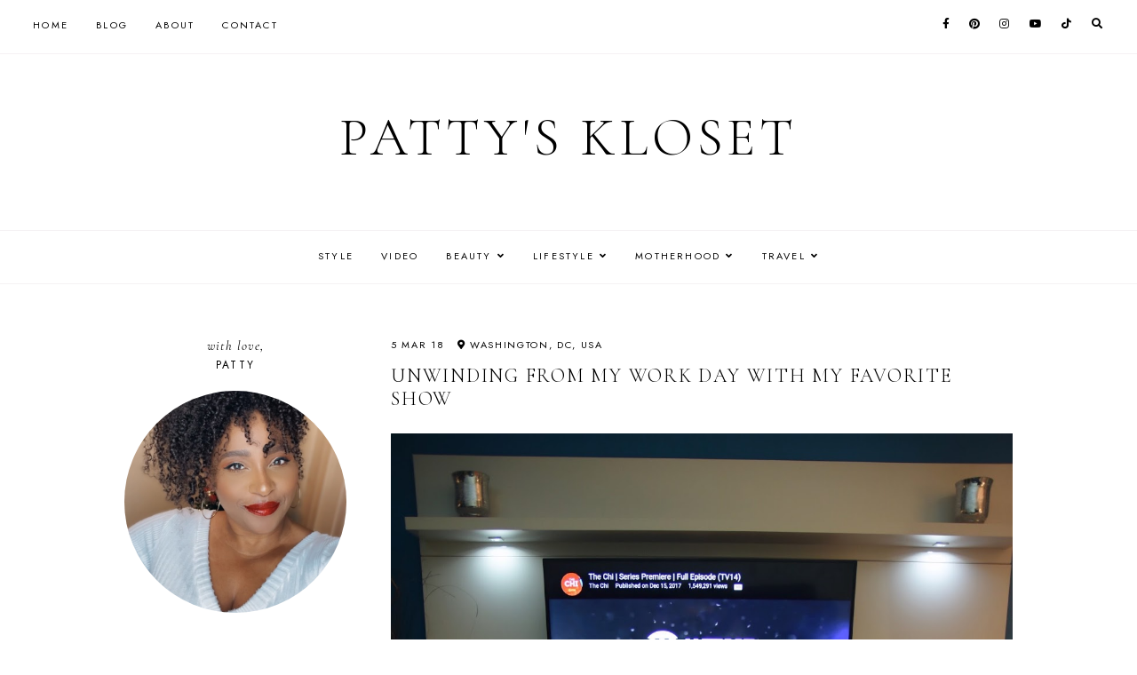

--- FILE ---
content_type: text/html; charset=UTF-8
request_url: https://www.pattyskloset.com/2018/03/unwinding-from-my-work-day-with-my.html
body_size: 40371
content:
<!DOCTYPE html>
<html class='v2' dir='ltr' lang='en' xmlns='http://www.w3.org/1999/xhtml' xmlns:b='http://www.google.com/2005/gml/b' xmlns:data='http://www.google.com/2005/gml/data' xmlns:expr='http://www.google.com/2005/gml/expr'>
<head>
<link href='https://www.blogger.com/static/v1/widgets/335934321-css_bundle_v2.css' rel='stylesheet' type='text/css'/>
<script>
  (function(i,s,o,g,r,a,m){i['GoogleAnalyticsObject']=r;i[r]=i[r]||function(){
  (i[r].q=i[r].q||[]).push(arguments)},i[r].l=1*new Date();a=s.createElement(o),
  m=s.getElementsByTagName(o)[0];a.async=1;a.src=g;m.parentNode.insertBefore(a,m)
  })(window,document,'script','//www.google-analytics.com/analytics.js','ga');

  ga('create', 'UA-49502122-1', 'thefashionvictim14.blogspot.com');
  ga('send', 'pageview');

</script>
<link href='//ajax.googleapis.com' rel='dns-prefetch'/>
<link href='//fonts.googleapis.com' rel='dns-prefetch'/>
<link href='//cdnjs.cloudflare.com' rel='dns-prefetch'/>
<!-- jQuery -->
<script src='https://ajax.googleapis.com/ajax/libs/jquery/1.8.2/jquery.min.js' type='text/javascript'></script>
<!-- Pin Button -->
<script>
    //<![CDATA[
    var bs_pinButtonURL = "https://blogger.googleusercontent.com/img/a/AVvXsEhfMD3DBTADL7mBpSR5vPGpc-izdbMOuKYjiePohJB8vThc_jW0sj2hGsZe08X5LTFKff3QYkK2yZNAFfplCBdh6FRxfsB6xMwZawUcNV3ZB_u6nTTURp8Nb7CPEWDzwI1yn6FCC9_dyH5uMiqyB5-TiFMQscQwI06pCijumd0Hwz8lJ3iz1ug_IJZ3BQ";
    var bs_pinButtonPos = "topleft";
    var bs_pinPrefix = "";
    var bs_pinSuffix = "";
    //]]>
    </script>
<script id='bs_pinOnHover' type='text/javascript'>
    //<![CDATA[
    var _0xa776=["\x3C\x69\x6D\x67\x20\x73\x74\x79\x6C\x65\x3D\x22\x76\x69\x73\x69\x62\x69\x6C\x69\x74\x79\x3A\x68\x69\x64\x64\x65\x6E\x3B\x22\x20\x63\x6C\x61\x73\x73\x3D\x22\x70\x69\x6E\x69\x6D\x67\x6C\x6F\x61\x64\x22\x20\x73\x72\x63\x3D\x22","\x22\x20\x3E","\x61\x70\x70\x65\x6E\x64","\x62\x6F\x64\x79","\x68\x69\x64\x65","\x23\x62\x73\x5F\x70\x69\x6E\x4F\x6E\x48\x6F\x76\x65\x72","\x6F\x75\x74\x65\x72\x57\x69\x64\x74\x68","\x2E\x70\x69\x6E\x69\x6D\x67\x6C\x6F\x61\x64","\x6F\x75\x74\x65\x72\x48\x65\x69\x67\x68\x74","\x72\x65\x6D\x6F\x76\x65","\x6C\x6F\x61\x64","\x62\x6C\x6F\x67\x67\x65\x72\x73\x65\x6E\x74\x72\x61\x6C\x2E\x63\x6F\x6D","\x69\x6E\x64\x65\x78\x4F\x66","\x68\x74\x6D\x6C","\x76\x69\x73\x69\x62\x69\x6C\x69\x74\x79","\x68\x69\x64\x64\x65\x6E","\x63\x73\x73","\x2E\x70\x69\x6E\x69\x74\x2D\x77\x72\x61\x70\x70\x65\x72","\x6D\x61\x72\x67\x69\x6E\x2D\x74\x6F\x70","\x6D\x61\x72\x67\x69\x6E\x2D\x6C\x65\x66\x74","\x74\x6F\x70","\x70\x6F\x73\x69\x74\x69\x6F\x6E","\x6C\x65\x66\x74","\x63\x65\x6E\x74\x65\x72","\x74\x6F\x70\x72\x69\x67\x68\x74","\x74\x6F\x70\x6C\x65\x66\x74","\x62\x6F\x74\x74\x6F\x6D\x72\x69\x67\x68\x74","\x62\x6F\x74\x74\x6F\x6D\x6C\x65\x66\x74","\x73\x72\x63","\x70\x72\x6F\x70","\x2E\x70\x6F\x73\x74\x2D\x74\x69\x74\x6C\x65\x2C\x2E\x65\x6E\x74\x72\x79\x2D\x74\x69\x74\x6C\x65\x2C\x2E\x65\x6E\x74\x72\x79\x2D\x68\x65\x61\x64\x65\x72","\x66\x69\x6E\x64","\x2E\x70\x6F\x73\x74\x2C\x2E\x68\x65\x6E\x74\x72\x79\x2C\x2E\x65\x6E\x74\x72\x79","\x63\x6C\x6F\x73\x65\x73\x74","\x74\x65\x78\x74","\x75\x6E\x64\x65\x66\x69\x6E\x65\x64","","\x6C\x65\x6E\x67\x74\x68","\x61","\x72\x65\x70\x6C\x61\x63\x65","\x68\x72\x65\x66","\x61\x74\x74\x72","\x3C\x64\x69\x76\x20\x63\x6C\x61\x73\x73\x3D\x22\x70\x69\x6E\x69\x74\x2D\x77\x72\x61\x70\x70\x65\x72\x22\x20\x73\x74\x79\x6C\x65\x3D\x22\x64\x69\x73\x70\x6C\x61\x79\x3A\x6E\x6F\x6E\x65\x3B\x70\x6F\x73\x69\x74\x69\x6F\x6E\x3A\x20\x61\x62\x73\x6F\x6C\x75\x74\x65\x3B\x7A\x2D\x69\x6E\x64\x65\x78\x3A\x20\x39\x39\x39\x39\x3B\x20\x63\x75\x72\x73\x6F\x72\x3A\x20\x70\x6F\x69\x6E\x74\x65\x72\x3B\x22\x20\x3E\x3C\x61\x20\x68\x72\x65\x66\x3D\x22\x68\x74\x74\x70\x3A\x2F\x2F\x70\x69\x6E\x74\x65\x72\x65\x73\x74\x2E\x63\x6F\x6D\x2F\x70\x69\x6E\x2F\x63\x72\x65\x61\x74\x65\x2F\x62\x75\x74\x74\x6F\x6E\x2F\x3F\x75\x72\x6C\x3D","\x26\x6D\x65\x64\x69\x61\x3D","\x26\x64\x65\x73\x63\x72\x69\x70\x74\x69\x6F\x6E\x3D","\x22\x20\x73\x74\x79\x6C\x65\x3D\x22\x64\x69\x73\x70\x6C\x61\x79\x3A\x62\x6C\x6F\x63\x6B\x3B\x6F\x75\x74\x6C\x69\x6E\x65\x3A\x6E\x6F\x6E\x65\x3B\x22\x20\x74\x61\x72\x67\x65\x74\x3D\x22\x5F\x62\x6C\x61\x6E\x6B\x22\x3E\x3C\x69\x6D\x67\x20\x63\x6C\x61\x73\x73\x3D\x22\x70\x69\x6E\x69\x6D\x67\x22\x20\x73\x74\x79\x6C\x65\x3D\x22\x2D\x6D\x6F\x7A\x2D\x62\x6F\x78\x2D\x73\x68\x61\x64\x6F\x77\x3A\x6E\x6F\x6E\x65\x3B\x2D\x77\x65\x62\x6B\x69\x74\x2D\x62\x6F\x78\x2D\x73\x68\x61\x64\x6F\x77\x3A\x6E\x6F\x6E\x65\x3B\x2D\x6F\x2D\x62\x6F\x78\x2D\x73\x68\x61\x64\x6F\x77\x3A\x6E\x6F\x6E\x65\x3B\x62\x6F\x78\x2D\x73\x68\x61\x64\x6F\x77\x3A\x6E\x6F\x6E\x65\x3B\x62\x61\x63\x6B\x67\x72\x6F\x75\x6E\x64\x3A\x74\x72\x61\x6E\x73\x70\x61\x72\x65\x6E\x74\x3B\x6D\x61\x72\x67\x69\x6E\x3A\x20\x30\x3B\x70\x61\x64\x64\x69\x6E\x67\x3A\x20\x30\x3B\x62\x6F\x72\x64\x65\x72\x3A\x30\x3B\x22\x20\x73\x72\x63\x3D\x22","\x22\x20\x74\x69\x74\x6C\x65\x3D\x22\x50\x69\x6E\x20\x6F\x6E\x20\x50\x69\x6E\x74\x65\x72\x65\x73\x74\x22\x20\x3E\x3C\x2F\x61\x3E\x3C\x2F\x64\x69\x76\x3E","\x69\x73","\x70\x61\x72\x65\x6E\x74","\x70\x69\x6E\x69\x74\x2D\x77\x72\x61\x70\x70\x65\x72","\x68\x61\x73\x43\x6C\x61\x73\x73","\x6E\x65\x78\x74","\x61\x66\x74\x65\x72","\x6F\x6E\x6D\x6F\x75\x73\x65\x6F\x76\x65\x72","\x74\x68\x69\x73\x2E\x73\x74\x79\x6C\x65\x2E\x6F\x70\x61\x63\x69\x74\x79\x3D\x31\x3B\x74\x68\x69\x73\x2E\x73\x74\x79\x6C\x65\x2E\x76\x69\x73\x69\x62\x69\x6C\x69\x74\x79\x3D\x27\x76\x69\x73\x69\x62\x6C\x65\x27","\x74\x68\x69\x73\x2E\x73\x74\x79\x6C\x65\x2E\x6F\x70\x61\x63\x69\x74\x79\x3D\x31\x3B\x74\x68\x69\x73\x2E\x73\x74\x79\x6C\x65\x2E\x76\x69\x73\x69\x62\x69\x6C\x69\x74\x79\x3D\x27\x76\x69\x73\x69\x62\x6C\x65\x27\x3B\x63\x6C\x65\x61\x72\x54\x69\x6D\x65\x6F\x75\x74\x28\x62\x73\x42\x75\x74\x74\x6F\x6E\x48\x6F\x76\x65\x72\x29","\x76\x69\x73\x69\x62\x6C\x65","\x73\x68\x6F\x77","\x66\x61\x64\x65\x54\x6F","\x73\x74\x6F\x70","\x6D\x6F\x75\x73\x65\x65\x6E\x74\x65\x72","\x2E\x6E\x6F\x70\x69\x6E\x2C\x2E\x6E\x6F\x70\x69\x6E\x20\x69\x6D\x67","\x6E\x6F\x74","\x2E\x65\x6E\x74\x72\x79\x2D\x63\x6F\x6E\x74\x65\x6E\x74\x20\x69\x6D\x67\x2C\x2E\x70\x6F\x73\x74\x2D\x62\x6F\x64\x79\x20\x69\x6D\x67\x2C\x2E\x65\x6E\x74\x72\x79\x2D\x73\x75\x6D\x6D\x61\x72\x79\x20\x69\x6D\x67","\x6D\x6F\x75\x73\x65\x6C\x65\x61\x76\x65","\x6D\x73\x69\x65","\x62\x72\x6F\x77\x73\x65\x72","\x6F\x6E","\x72\x65\x61\x64\x79"];jQuery(document)[_0xa776[68]](function(_0x8b11x1){_0x8b11x1(_0xa776[3])[_0xa776[2]](_0xa776[0]+ bs_pinButtonURL+ _0xa776[1]);_0x8b11x1(_0xa776[5])[_0xa776[4]]();var _0x8b11x2;var _0x8b11x3;var _0x8b11x4;_0x8b11x1(_0xa776[7])[_0xa776[10]](function(){_0x8b11x3= _0x8b11x1(_0xa776[7])[_0xa776[6]](true);_0x8b11x4= _0x8b11x1(_0xa776[7])[_0xa776[8]](true);_0x8b11x1(_0xa776[7])[_0xa776[9]]()});var _0x8b11x5=_0x8b11x1(_0xa776[5])[_0xa776[13]]()[_0xa776[12]](_0xa776[11]);_0x8b11x5!= -1&& _0x8b11x6();function _0x8b11x6(){_0x8b11x1(_0xa776[63])[_0xa776[62]](_0xa776[61])[_0xa776[60]](function(){_0x8b11x1(_0xa776[17])[_0xa776[16]](_0xa776[14],_0xa776[15]);clearTimeout(_0x8b11x2);var _0x8b11x7=_0x8b11x1(this);var _0x8b11x8=parseInt(_0x8b11x7[_0xa776[16]](_0xa776[18]));var _0x8b11x9=parseInt(_0x8b11x7[_0xa776[16]](_0xa776[19]));var _0x8b11xa;var _0x8b11xb;switch(bs_pinButtonPos){case _0xa776[23]:_0x8b11xa= _0x8b11x7[_0xa776[21]]()[_0xa776[20]]+ _0x8b11x7[_0xa776[8]](true)/ 2- _0x8b11x4/ 2;_0x8b11xb= _0x8b11x7[_0xa776[21]]()[_0xa776[22]]+ _0x8b11x7[_0xa776[6]](true)/ 2- _0x8b11x3/ 2;break;case _0xa776[24]:_0x8b11xa= _0x8b11x7[_0xa776[21]]()[_0xa776[20]]+ _0x8b11x8+ 5;_0x8b11xb= _0x8b11x7[_0xa776[21]]()[_0xa776[22]]+ _0x8b11x9+ _0x8b11x7[_0xa776[6]]()- _0x8b11x3- 5;break;case _0xa776[25]:_0x8b11xa= _0x8b11x7[_0xa776[21]]()[_0xa776[20]]+ _0x8b11x8+ 5;_0x8b11xb= _0x8b11x7[_0xa776[21]]()[_0xa776[22]]+ _0x8b11x9+ 5;break;case _0xa776[26]:_0x8b11xa= _0x8b11x7[_0xa776[21]]()[_0xa776[20]]+ _0x8b11x8+ _0x8b11x7[_0xa776[8]]()- _0x8b11x4- 5;_0x8b11xb= _0x8b11x7[_0xa776[21]]()[_0xa776[22]]+ _0x8b11x9+ _0x8b11x7[_0xa776[6]]()- _0x8b11x3- 5;break;case _0xa776[27]:_0x8b11xa= _0x8b11x7[_0xa776[21]]()[_0xa776[20]]+ _0x8b11x8+ _0x8b11x7[_0xa776[8]]()- _0x8b11x4- 5;_0x8b11xb= _0x8b11x7[_0xa776[21]]()[_0xa776[22]]+ _0x8b11x9+ 5;break};var _0x8b11xc=_0x8b11x7[_0xa776[29]](_0xa776[28]);var _0x8b11xd=_0x8b11x7[_0xa776[33]](_0xa776[32])[_0xa776[31]](_0xa776[30]);var _0x8b11xe=_0x8b11xd[_0xa776[34]]();if( typeof bs_pinPrefix=== _0xa776[35]){bs_pinPrefix= _0xa776[36]};if( typeof bs_pinSuffix=== _0xa776[35]){bs_pinSuffix= _0xa776[36]};if(_0x8b11xd[_0xa776[31]](_0xa776[38])[_0xa776[37]]){pinitURL= _0x8b11xd[_0xa776[31]](_0xa776[38])[_0xa776[41]](_0xa776[40])[_0xa776[39]](/\#.+\b/gi,_0xa776[36])}else {pinitURL= _0x8b11x1(location)[_0xa776[41]](_0xa776[40])[_0xa776[39]](/\#.+\b/gi,_0xa776[36])};var _0x8b11xf=_0xa776[42]+ pinitURL+ _0xa776[43]+ _0x8b11xc+ _0xa776[44]+ bs_pinPrefix+ _0x8b11xe+ bs_pinSuffix+ _0xa776[45]+ bs_pinButtonURL+ _0xa776[46];var _0x8b11x10=_0x8b11x7[_0xa776[48]]()[_0xa776[47]](_0xa776[38])?_0x8b11x7[_0xa776[48]]():_0x8b11x7;if(!_0x8b11x10[_0xa776[51]]()[_0xa776[50]](_0xa776[49])){_0x8b11x10[_0xa776[52]](_0x8b11xf);if( typeof _0x8b11x2=== _0xa776[35]){_0x8b11x10[_0xa776[51]](_0xa776[17])[_0xa776[41]](_0xa776[53],_0xa776[54])}else {_0x8b11x10[_0xa776[51]](_0xa776[17])[_0xa776[41]](_0xa776[53],_0xa776[55])}};var _0x8b11x11=_0x8b11x10[_0xa776[51]](_0xa776[17]);_0x8b11x11[_0xa776[16]]({"\x74\x6F\x70":_0x8b11xa,"\x6C\x65\x66\x74":_0x8b11xb});_0x8b11x11[_0xa776[16]](_0xa776[14],_0xa776[56]);_0x8b11x11[_0xa776[59]]()[_0xa776[58]](300,1.0,function(){_0x8b11x1(this)[_0xa776[57]]()})});_0x8b11x1(_0xa776[63])[_0xa776[67]](_0xa776[64],function(){if(_0x8b11x1[_0xa776[66]][_0xa776[65]]){var _0x8b11x12=_0x8b11x1(this)[_0xa776[51]](_0xa776[17]);var _0x8b11x13=_0x8b11x1(this)[_0xa776[48]](_0xa776[38])[_0xa776[51]](_0xa776[17]);_0x8b11x2= setTimeout(function(){_0x8b11x12[_0xa776[59]]()[_0xa776[16]](_0xa776[14],_0xa776[15]);_0x8b11x13[_0xa776[59]]()[_0xa776[16]](_0xa776[14],_0xa776[15])},3000)}else {_0x8b11x1(_0xa776[17])[_0xa776[59]]()[_0xa776[58]](0,0.0)}})}})
    //This Pinterest Hover Button is developed by bloggersentral.com.
    //Visit http://www.bloggersentral.com/2012/11/pinterest-pin-it-button-on-image-hover.html details
    //Please do not remove this attribution
    //]]>
    </script>
<!-- Google Fonts -->
<link href='https://fonts.googleapis.com/css?family=Cormorant+Garamond:300,400,400italic,700,700italic|Jost:400,400italic,600,600italic' rel='stylesheet' type='text/css'/>
<!-- Font Awesome (ver 5.15.3) -->
<link crossorigin='anonymous' href='https://cdnjs.cloudflare.com/ajax/libs/font-awesome/5.15.3/css/all.min.css' integrity='sha512-iBBXm8fW90+nuLcSKlbmrPcLa0OT92xO1BIsZ+ywDWZCvqsWgccV3gFoRBv0z+8dLJgyAHIhR35VZc2oM/gI1w==' rel='stylesheet'/>
<!-- FitVids -->
<script crossorigin='anonymous' integrity='sha512-/2sZKAsHDmHNoevKR/xsUKe+Bpf692q4tHNQs9VWWz0ujJ9JBM67iFYbIEdfDV9I2BaodgT5MIg/FTUmUv3oyQ==' src='https://cdnjs.cloudflare.com/ajax/libs/fitvids/1.2.0/jquery.fitvids.min.js'></script>
<!-- Swiper Slider (ver 6.5.8) -->
<script crossorigin='anonymous' integrity='sha512-sAHYBRXSgMOV2axInO6rUzuKKM5SkItFLlLHQ8YjRD+FBwowtATOs4njP9oim3/MzyAGrB52SLDjpAOLcOT9TA==' src='https://cdnjs.cloudflare.com/ajax/libs/Swiper/6.5.8/swiper-bundle.min.js'></script>
<link crossorigin='anonymous' href='https://cdnjs.cloudflare.com/ajax/libs/Swiper/6.5.8/swiper-bundle.min.css' integrity='sha512-eeBbzvdY28BPYqEsAv4GU/Mv48zr7l0cI6yhWyqhgRoNG3sr+Q2Fr6751bA04Cw8SGUawtVZlugHm5H1GOU/TQ==' rel='stylesheet'/>
<meta content='IE=EmulateIE7' http-equiv='X-UA-Compatible'/>
<meta content='width=device-width,initial-scale=1.0' name='viewport'/>
<meta content='text/html; charset=UTF-8' http-equiv='Content-Type'/>
<meta content='blogger' name='generator'/>
<link href='https://www.pattyskloset.com/favicon.ico' rel='icon' type='image/x-icon'/>
<link href='http://www.pattyskloset.com/2018/03/unwinding-from-my-work-day-with-my.html' rel='canonical'/>
<link rel="alternate" type="application/atom+xml" title="Patty&#39;s Kloset - Atom" href="https://www.pattyskloset.com/feeds/posts/default" />
<link rel="alternate" type="application/rss+xml" title="Patty&#39;s Kloset - RSS" href="https://www.pattyskloset.com/feeds/posts/default?alt=rss" />
<link rel="service.post" type="application/atom+xml" title="Patty&#39;s Kloset - Atom" href="https://www.blogger.com/feeds/4679434811144144915/posts/default" />

<link rel="alternate" type="application/atom+xml" title="Patty&#39;s Kloset - Atom" href="https://www.pattyskloset.com/feeds/1194352752050572210/comments/default" />
<!--Can't find substitution for tag [blog.ieCssRetrofitLinks]-->
<link href='https://blogger.googleusercontent.com/img/b/R29vZ2xl/AVvXsEgMsSPrIpQ5zXSyW76tkbgbQCz71UqcZrOZnRYsNjRmEQV9ZZBqPta9tkD2-h5JBY_OnbWupWzznI2trWCEg6jJpcgybEwTeuFsqgVpenttGUYCPo232irRMxik3QXoKU2kNnXRusZu0nZ9/s1600/The+Chi%252C+Showtime%252C+Showtime+streaming%252C+tv+shows%252C+relaxing+at+home%252C+lifestyle+bloggers%252C+living+room+decor%252C+tv+stands%252C+showtime+shows.JPG' rel='image_src'/>
<meta content='The Chi, Showtime, Showtime streaming, tv shows, relaxing at home, lifestyle bloggers' name='description'/>
<meta content='http://www.pattyskloset.com/2018/03/unwinding-from-my-work-day-with-my.html' property='og:url'/>
<meta content='Unwinding From My Work Day With My Favorite Show' property='og:title'/>
<meta content='The Chi, Showtime, Showtime streaming, tv shows, relaxing at home, lifestyle bloggers' property='og:description'/>
<meta content='https://blogger.googleusercontent.com/img/b/R29vZ2xl/AVvXsEgMsSPrIpQ5zXSyW76tkbgbQCz71UqcZrOZnRYsNjRmEQV9ZZBqPta9tkD2-h5JBY_OnbWupWzznI2trWCEg6jJpcgybEwTeuFsqgVpenttGUYCPo232irRMxik3QXoKU2kNnXRusZu0nZ9/w1200-h630-p-k-no-nu/The+Chi%252C+Showtime%252C+Showtime+streaming%252C+tv+shows%252C+relaxing+at+home%252C+lifestyle+bloggers%252C+living+room+decor%252C+tv+stands%252C+showtime+shows.JPG' property='og:image'/>
<title>Unwinding From My Work Day With My Favorite Show &#8212; Patty's Kloset</title>
<!-- Twitter Cards -->
<!-- post pages -->
<meta content='summary_large_image' name='twitter:card'/>
<meta content='The Chi, Showtime, Showtime streaming, tv shows, relaxing at home, lifestyle bloggers' name='twitter:description'/>
<meta content='Unwinding From My Work Day With My Favorite Show' name='twitter:title'/>
<meta content='https://blogger.googleusercontent.com/img/b/R29vZ2xl/AVvXsEgMsSPrIpQ5zXSyW76tkbgbQCz71UqcZrOZnRYsNjRmEQV9ZZBqPta9tkD2-h5JBY_OnbWupWzznI2trWCEg6jJpcgybEwTeuFsqgVpenttGUYCPo232irRMxik3QXoKU2kNnXRusZu0nZ9/s1600/The+Chi%252C+Showtime%252C+Showtime+streaming%252C+tv+shows%252C+relaxing+at+home%252C+lifestyle+bloggers%252C+living+room+decor%252C+tv+stands%252C+showtime+shows.JPG' name='twitter:image'/>
<script type='module'>//<![CDATA[
(function (jQuery) {
"use strict";
jQuery(document).ready(function () {
const swiper = new Swiper( '.swiper-container', {
autoplay: true,
loop: true,
speed: 900,
spaceBetween: 10,
effect: 'slide',
centeredSlides: true,
// Pagination.
pagination: {
  el: '.swiper-pagination',
  clickable: true,
},
// Arrows.
navigation: {
  nextEl: '.swiper-button-next',
  prevEl: '.swiper-button-prev',
},
// Responsive.
breakpoints: {
  640: { slidesPerView: 1.3, },
  970: { slidesPerView: 1.8, },
}
});
});
})(jQuery);
//]]></script>
<script>//<![CDATA[
// Post Slider
// Written by XOmisse for xomisse.com
// Do NOT remove credits
function postslider(json){var numPosts=json.feed.openSearch$totalResults.$t;var indexPosts=new Array();document.write('<div class="swiper-outer">');if(showarrows==true){document.write('<div class="swiper-button-prev"><span class="left-arrow"></span></div><div class="swiper-button-next"><span class="right-arrow"></span></div>')}document.write('<ul class="swiper-container"><div class="swiper-wrapper">');for(var i=0;i<numPosts;++i){indexPosts[i]=i}if(random_posts==!0){indexPosts.sort(function(){return 0.5-Math.random()})}if(numposts>numPosts){numposts=numPosts}for(i=0;i<numposts;++i){var entry=json.feed.entry[indexPosts[i]];var posttitle=entry.title.$t;for(var k=0;k<entry.link.length;k++){if(entry.link[k].rel=='alternate'){posturl=entry.link[k].href;break}}if("content"in entry){var postcontent=entry.content.$t}s=postcontent;a=s.indexOf("<img");b=s.indexOf("src=\"",a);c=s.indexOf("\"",b+5);d=s.substr(b+5,c-b-5);if((a!=-1)&&(b!=-1)&&(c!=-1)&&(d!="")){var thumburl=d}else var thumburl='https://3.bp.blogspot.com/-542AOxuoSCw/VfiLKUxzniI/AAAAAAAACLc/QkQHLufdbAY/s1600/1.jpg';var o=entry.published.$t;var p=o.substring(0,4);var q=o.substring(5,7);var r=o.substring(8,10);var t=new Array();t[1]="Jan";t[2]="Feb";t[3]="Mar";t[4]="Apr";t[5]="May";t[6]="Jun";t[7]="Jul";t[8]="Aug";t[9]="Sep";t[10]="Oct";t[11]="Nov";t[12]="Dec";var z=buttontext;document.write('<li class="swiper-slide">');document.write('<div class="slider-inside">');document.write('<div class="slider-image"><a href="'+posturl+'"><div class="slider-thumbnail"><img src="'+thumburl+'"/></div></a></div>');if(showpostcontent==true){document.write('<a href="'+posturl+'"><div class="slider-content"><div class="slider--content">');if(showpostdate==true){document.write('<div class="slider-date">'+r+' '+t[parseInt(q,10)]+' '+p+'</div>')}document.write('<div class="slider-title">'+posttitle+'</div>');var re=/<\S[^>]*>/g;postcontent=postcontent.replace(re,"");if(showpostsummary==!0){if(postcontent.length<numchars){document.write('<div class="slider-snippet">'+postcontent+'... </div>')}else{postcontent=postcontent.substring(0,numchars);var quoteEnd=postcontent.lastIndexOf(" ");postcontentl=postcontent.substring(0,quoteEnd);document.write('<div class="slider-snippet">'+postcontent+'... </div>')}}if(displaymore==true){document.write('<div class="slider-button"><span>'+z+'</span></div>')}document.write('<div class="slider-overlay"></div>');document.write('</div></div></a>')}document.write('</div>');document.write('</a></li>')}document.write('</div></ul>');if(showdots==true){document.write('<div class="swiper-pagination"></div>')}document.write('</div>')}
//]]></script>
<style id='page-skin-1' type='text/css'><!--
/** ~
* Name:           Rosamund
* Version:        3.0
* Last Update:    8 May 2021
* Designer:       Eve
* URLs:           https://novemberdahlia.com
*                 https://novemberdahlia.etsy.com
* ~ **/
/* Variable definitions
=======================
<Group description="Sizing" selector="body">
<Variable name="container.width" description="Container Width" type="length" default="0" min="0" max="1260px"/>
<Variable name="content.width" description="Post Width" type="length" default="0" min="0" max="1260px"/>
<Variable name="item.content.width" description="Post Width (No Sidebar)" type="length" default="0" min="0" max="1260px"/>
<Variable name="archive.width" description="Home, Archive, Label and Search Width" type="length" default="0" min="0" max="1260px"/>
</Group>
<Group description="Page Text" selector="body">
<Variable name="body.font" description="Font" type="font" default="normal normal 16px Cormorant Garamond, serif"/>
<Variable name="body.text.color" description="Text Color" type="color" default="#000000"/>
</Group>
<Group description="Headings" selector="h1,h2,h3,h4">
<Variable name="h1.h2.font" description="H1 + H2 Font" type="font" default="300 normal 20px Cormorant Garamond, serif"/>
<Variable name="h1.font.size" description="H1 Font Size" type="length" default="0" min="0" max="60px"/>
<Variable name="h2.font.size" description="H2 Font Size" type="length" default="0" min="0" max="60px"/>
<Variable name="h3.h4.font" description="H3 + H4 Font" type="font" default="normal normal 15px Jost, sans-serif"/>
<Variable name="h3.font.size" description="H3 Font Size" type="length" default="0" min="0" max="60px"/>
<Variable name="h4.font.size" description="H4 Font Size" type="length" default="0" min="0" max="60px"/>
</Group>
<Group description="Backgrounds" selector=".body-fauxcolumns-outer">
<Variable name="body.background" description="Site Background" type="color" default="#ffffff"/>
<Variable name="header.background.color" description="Header Background" type="color" default="transparent"/>
<Variable name="content.background.color" description="Content Background" type="color" default="transparent"/>
<Variable name="content.background.padding" description="Content Padding (Top + Bottom)" type="length" default="0" min="0" max="100px"/>
<Variable name="post.background.color" description="Post Background" type="color" default="transparent"/>
<Variable name="post.background.padding" description="Post Padding (Top + Bottom)" type="length" default="0" min="0" max="100px"/>
<Variable name="widget.background.color" description="Sidebar Widget Background" type="color" default="transparent"/>
<Variable name="widget.background.padding" description="Sidebar Widget Padding (Top + Bottom)" type="length" default="0" min="0" max="60px"/>
</Group>
<Group description="Links" selector=".main-outer">
<Variable name="link.color" description="Link Color" type="color" default="#ac91a2"/>
<Variable name="link.hover.color" description="Hover Color" type="color" default="#000000"/>
<Variable name="post.link.color" description="Post Link Color" type="color" default="#000000"/>
<Variable name="post.link.color.hover" description="Post Link Color (Hover)" type="color" default="#000000"/>
<Variable name="post.link.background" description="Post Link Background Color" type="color" default="#e6dfe4"/>
</Group>
<Group description="Blog Title" selector=".header-widget h1">
<Variable name="header.image.size" description="Header Image Size" type="length" default="0" min="0" max="1290px"/>
<Variable name="header.font" description="Font" type="font" default="300 normal 60px Cormorant Garamond, serif"/>
<Variable name="header.font.size" description="Font Size (Mobile)" type="length" default="0" min="0" max="60px"/>
<Variable name="header.text.color" description="Title Color" type="color" default="#000000" />
</Group>
<Group description="Blog Description" selector=".header-widget p">
<Variable name="description.font" description="Font" type="font" default="normal normal 11px Jost, sans-serif"/>
<Variable name="description.text.color" description="Description Color" type="color" default="#000000"/>
</Group>
<Group description="Menu (Primary)" selector=".nav-primary">
<Variable name="nav1.font" description="Font" type="font" default="normal normal 11px Jost, sans-serif"/>
<Variable name="nav1.bg" description="Background Color" type="color" default="#ffffff"/>
<Variable name="nav1.border" description="Border Color" type="color" default="#f5f2f4"/>
<Variable name="nav1.color" description="Link Color" type="color" default="#000000"/>
<Variable name="nav1.color.hover" description="Link Color (Hover)" type="color" default="#000000"/>
<Variable name="nav1.dropdown.bg" description="Dropdown Background Color" type="color" default="#ffffff"/>
<Variable name="nav1.dropdown.border" description="Dropdown Border + Background (Hover)" type="color" default="#f5f2f4"/>
<Variable name="nav1.dropdown.color" description="Dropdown Link Color" type="color" default="#000000"/>
<Variable name="nav1.dropdown.color.hover" description="Dropdown Link Color (Hover)" type="color" default="#c9b8c3"/>
</Group>
<Group description="Menu (Secondary)" selector=".nav-secondary">
<Variable name="nav2.font" description="Font" type="font" default="normal normal 11px Jost, sans-serif"/>
<Variable name="nav2.bg" description="Background Color" type="color" default="#ffffff"/>
<Variable name="nav2.border" description="Border Color" type="color" default="#f5f2f4"/>
<Variable name="nav2.color" description="Link Color" type="color" default="#000000"/>
<Variable name="nav2.color.hover" description="Link Color (Hover)" type="color" default="#000000"/>
<Variable name="nav2.dropdown.bg" description="Dropdown Background Color" type="color" default="#ffffff"/>
<Variable name="nav2.dropdown.border" description="Dropdown Border + Background (Hover)" type="color" default="#f5f2f4"/>
<Variable name="nav2.dropdown.color" description="Dropdown Link Color" type="color" default="#000000"/>
<Variable name="nav2.dropdown.color.hover" description="Dropdown Link Color (Hover)" type="color" default="#c9b8c3"/>
</Group>
<Group description="Social Icons (Menu)" selector=".site-nav .social-icons">
<Variable name="nav.social.icons.size" description="Social Icons Size" type="length" default="0" min="0" max="30px"/>
<Variable name="nav.social.icons.color" description="Social Icons Color" type="color" default="#000000"/>
<Variable name="nav.social.icons.color.hover" description="Social Icons Color (Hover)" type="color" default="#c9b8c3"/>
</Group>
<Group description="Search Form (Menu)" selector=".nav-search">
<Variable name="search.form.overlay.background" description="Search Box Background Color" type="color" default="#ffffff"/>
</Group>
<Group description="Post Title" selector=".post-title,.archive-title,.comments h4">
<Variable name="post.title.font" description="Post Title Font" type="font" default="300 normal 22px Cormorant Garamond, serif"/>
<Variable name="post.title.font.size" description="Post Title Font Size (Grid)" type="length" default="0" min="0" max="30px"/>
<Variable name="post.title.color" description="Post Title Color" type="color" default="#000000"/>
<Variable name="post.title.link" description="Post Title Link Color" type="color" default="#000000"/>
<Variable name="post.title.link.hover" description="Post Title Link Color (Hover)" type="color" default="#000000"/>
</Group>
<Group description="Post Meta and Footer" selector=".post-meta,.post-footer">
<Variable name="post.meta.font" description="Meta and Footer Font" type="font" default="normal normal 11px Jost, sans-serif"/>
<Variable name="post.meta.color" description="Meta and Footer Color" type="color" default="#000000"/>
<Variable name="post.meta.link" description="Meta and Footer Link" type="color" default="#000000"/>
<Variable name="post.meta.link.hover" description="Meta and Footer Link (Hover)" type="color" default="#c9b8c3"/>
<Variable name="post.footer.border" description="Post Footer Border" type="color" default="#f5f2f4"/>
<Variable name="post.share.icon.size" description="Post Share Icon Size" type="length" default="0" min="0" max="25px"/>
</Group>
<Group description="Blockquote" selector="blockquote">
<Variable name="blockquote.color" description="Blockquote Text Color" type="color" default="#000000"/>
<Variable name="blockquote.background" description="Blockquote Background Color" type="color" default="#f5f2f4"/>
<Variable name="list.number.color" description="Numbered List: Number Color" type="color" default="#c9b8c3"/>
<Variable name="list.bullet.color" description="Bulleted List: Bullet Color" type="color" default="#c9b8c3"/>
</Group>
<Group description="Buttons" selector="button">
<Variable name="button.font" description="Buttons Font" type="font" default="normal normal 11px Cormorant Garamond, serif"/>
<Variable name="button.color" description="Buttons Link Color" type="color" default="#000000"/>
<Variable name="button.color.hover" description="Buttons Link Color (Hover)" type="color" default="#c9b8c3"/>
<Variable name="button.bg" description="Buttons Link Background Color" type="color" default="#f5f2f4"/>
<Variable name="button.bg.hover" description="Buttons Link Background Color (Hover)" type="color" default="#f5f2f4"/>
</Group>
<Group description="Related Posts" selector=".related-posts">
<Variable name="related.post.title.font" description="Related Post Titles Font" type="font" default="300 normal 12px Cormorant Garamond, serif"/>
<Variable name="related.post.title.color" description="Related Post Titles Color" type="color" default="#000000"/>
<Variable name="related.post.title.background" description="Related Post Titles Background (Hover)" type="color" default="#ffffff"/>
</Group>
<Group description="Comments" selector=".comments">
<Variable name="comment.author.font" description="Comment Author Name Font" type="font" default="bold normal 15px Jost, sans-serif"/>
<Variable name="comment.author.color" description="Comment Author Name Color" type="color" default="#000000"/>
<Variable name="comment.meta.font" description="Comment Meta Font" type="font" default="normal normal 11px Jost, sans-serif"/>
<Variable name="comment.meta.color" description="Comment Meta Color" type="color" default="#000000"/>
<Variable name="comment.meta.color.hover" description="Comment Meta Color (Hover)" type="color" default="#000000"/>
</Group>
<Group description="Post Pagination" selector=".post-pagination">
<Variable name="post.pagination.font" description="Post Pagination Font" type="font" default="300 normal 15px Cormorant Garamond, serif"/>
<Variable name="post.pagination.color" description="Post Pagination Color" type="color" default="#000000"/>
<Variable name="post.pagination.color.hover" description="Post Pagination Color (Hover)" type="color" default="#c9b8c3"/>
<Variable name="post.pagination.small.font" description="Prev/Next Font" type="font" default="normal normal 11px Jost, sans-serif"/>
<Variable name="post.pagination.small.color" description="Prev/Next Color" type="color" default="#000000"/>
</Group>
<Group description="Widget Titles" selector="h3.title">
<Variable name="widget.title.font" description="Widget Titles Font" type="font" default="normal normal 12px Jost, sans-serif"/>
<Variable name="widget.title.color" description="Widget Titles Color" type="color" default="#000000"/>
</Group>
<Group description="Widget Titles (Homepage)" selector=".homepage-container h3.title">
<Variable name="home.widget.title.font" description="Widget Titles Font" type="font" default="normal normal 16px Jost, sans-serif"/>
<Variable name="home.widget.title.color" description="Widget Titles Color" type="color" default="#000000"/>
</Group>
<Group description="Profile" selector=".profile-wrapper">
<Variable name="profile.width" description="Profile Width" type="length" default="0" min="0" max="1290px"/>
<Variable name="profile.color" description="Profile Text Color" type="color" default="#000000"/>
<Variable name="profile.background" description="Profile Background Color" type="color" default="#f5f2f4"/>
<Variable name="profile.padding" description="Profile Padding" type="length" default="0" min="0" max="120px"/>
<Variable name="profile.button.font" description="Profile Button Font" type="font" default="normal normal 10px Jost, sans-serif"/>
<Variable name="profile.button.color" description="Profile Button Color" type="color" default="#000000"/>
<Variable name="profile.button.color.hover" description="Profile Button Color (Hover)" type="color" default="#c9b8c3"/>
<Variable name="profile.button.background" description="Profile Button Background Color" type="color" default="#e6dfe4"/>
<Variable name="profile.button.background.hover" description="Profile Button Background Color (Hover)" type="color" default="#e6dfe4"/>
</Group>
<Group description="Social Icons" selector=".social-icons">
<Variable name="social.icons.size" description="Social Icons Size" type="length" default="0" min="0" max="25px"/>
<Variable name="social.icons.color" description="Social Icons Color" type="color" default="#000000"/>
<Variable name="social.icons.color.hover" description="Social Icons Color (Hover)" type="color" default="#c9b8c3"/>
</Group>
<Group description="Popular Posts, Featured Post" selector=".popular-posts,.featured-post">
<Variable name="popular.featured.font" description="Popular and Featured Title Font" type="font" default="300 normal 14px Cormorant Garamond, serif"/>
<Variable name="popular.featured.color" description="Popular and Featured Title Color" type="color" default="#000000"/>
<Variable name="popular.featured.color.hover" description="Popular and Featured Title Color (Hover)" type="color" default="#000000"/>
<Variable name="popular.featured.border" description="Popular and Featured Title Border" type="color" default="#f5f2f4"/>
<Variable name="popular.featured.background" description="Popular and Featured Title Background Color" type="color" default="#ffffff"/>
<Variable name="popular.featured.background.hover" description="Popular and Featured Title Background Color (Hover)" type="color" default="#f5f2f4"/>
</Group>
<Group description="Search Form" selector=".search-form">
<Variable name="search.input.font" description="Search Input Font" type="font" default="300 normal 11px Cormorant Garamond, serif"/>
<Variable name="search.input.color" description="Search Input Color" type="color" default="#000000"/>
<Variable name="search.input.background" description="Search Input Background Color" type="color" default="#ffffff"/>
<Variable name="search.input.border" description="Search Input Border" type="color" default="#f5f2f4"/>
<Variable name="search.submit.font" description="Search Submit Font" type="font" default="300 normal 11px Cormorant Garamond, serif"/>
<Variable name="search.submit.color" description="Search Submit Color" type="color" default="#000000"/>
<Variable name="search.submit.color.hover" description="Search Submit Color (Hover)" type="color" default="#c9b8c3"/>
<Variable name="search.submit.background" description="Search Submit Background Color" type="color" default="#f5f2f4"/>
<Variable name="search.submit.background.hover" description="Search Submit Background Color (Hover)" type="color" default="#f5f2f4"/>
</Group>
<Group description="Contact Form" selector=".contact-form">
<Variable name="contact.input.font" description="Contact Input Font" type="font" default="300 normal 11px Cormorant Garamond, serif"/>
<Variable name="contact.input.color" description="Contact Input Color" type="color" default="#000000"/>
<Variable name="contact.input.background" description="Contact Input Background Color" type="color" default="#ffffff"/>
<Variable name="contact.input.border" description="Contact Input Border" type="color" default="#f5f2f4"/>
<Variable name="contact.submit.font" description="Contact Button Font" type="font" default="300 normal 11px Cormorant Garamond, serif"/>
<Variable name="contact.submit.color" description="Contact Button Color" type="color" default="#000000"/>
<Variable name="contact.submit.color.hover" description="Contact Button Color (Hover)" type="color" default="#c9b8c3"/>
<Variable name="contact.submit.background" description="Contact Button Background Color" type="color" default="#f5f2f4"/>
<Variable name="contact.submit.background.hover" description="Contact Button Background Color (Hover)" type="color" default="#f5f2f4"/>
</Group>
<Group description="Labels" selector=".Label ul">
<Variable name="labels.font" description="Labels Font" type="font" default="normal normal 11px Jost, sans-serif"/>
<Variable name="labels.color" description="Labels Link Color" type="color" default="#000000"/>
<Variable name="labels.color.hover" description="Labels Link Color (Hover)" type="color" default="#ac91a2"/>
<Variable name="labels.border" description="Labels Border" type="color" default="#f5f2f4"/>
</Group>
<Group description="Archives" selector=".BlogArchive ul">
<Variable name="archives.font" description="Archives Font" type="font" default="normal normal 11px Jost, sans-serif"/>
<Variable name="archives.color" description="Archives Link Color" type="color" default="#000000"/>
<Variable name="archives.color.hover" description="Archives Link Color (Hover)" type="color" default="#ac91a2"/>
<Variable name="archives.count.color" description="Archives Post Count Color" type="color" default="#999999"/>
<Variable name="archives.border" description="Archives Border" type="color" default="#f5f2f4"/>
</Group>
<Group description="Newsletter" selector="#mc_embed_signup">
<Variable name="newsletter.width" description="Newsletter Width" type="length" default="0" min="0" max="1290px"/>
<Variable name="newsletter.color" description="Newsletter Text Color" type="color" default="#000000"/>
<Variable name="newsletter.background" description="Newsletter Background Color" type="color" default="#f5f2f4"/>
<Variable name="newsletter.padding" description="Newsletter Padding" type="length" default="0" min="0" max="120px"/>
<Variable name="newsletter.input.font" description="Newsletter Input Font" type="font" default="300 normal 11px Cormorant Garamond, serif"/>
<Variable name="newsletter.input.color" description="Newsletter Input Color" type="color" default="#000000"/>
<Variable name="newsletter.input.border" description="Newsletter Border Color" type="color" default="#ffffff"/>
<Variable name="newsletter.input.background" description="Newsletter Input Background Color" type="color" default="#ffffff"/>
<Variable name="newsletter.button.font" description="Newsletter Button Font" type="font" default="300 normal 11px Cormorant Garamond, serif"/>
<Variable name="newsletter.button.color" description="Newsletter Button Color" type="color" default="#000000"/>
<Variable name="newsletter.button.color.hover" description="Newsletter Button Color (Hover)" type="color" default="#c9b8c3"/>
<Variable name="newsletter.button.background" description="Newsletter Button Background Color" type="color" default="#ffffff"/>
<Variable name="newsletter.button.background.hover" description="Newsletter Button Background Color (Hover)" type="color" default="#ffffff"/>
</Group>
<Group description="Newsletter (Sidebar, Footer Grid)" selector="#mc_embed_signup">
<Variable name="tiny.newsletter.input.font" description="Newsletter Input Font" type="font" default="300 normal 11px Cormorant Garamond, serif"/>
<Variable name="tiny.newsletter.input.color" description="Newsletter Input Color" type="color" default="#000000"/>
<Variable name="tiny.newsletter.input.border" description="Newsletter Border Color" type="color" default="#f5f2f4"/>
<Variable name="tiny.newsletter.input.background" description="Newsletter Input Background Color" type="color" default="#ffffff"/>
<Variable name="tiny.newsletter.button.font" description="Newsletter Button Font" type="font" default="300 normal 11px Cormorant Garamond, serif"/>
<Variable name="tiny.newsletter.button.color" description="Newsletter Button Color" type="color" default="#000000"/>
<Variable name="tiny.newsletter.button.color.hover" description="Newsletter Button Color (Hover)" type="color" default="#c9b8c3"/>
<Variable name="tiny.newsletter.button.background" description="Newsletter Button Background Color" type="color" default="#f5f2f4"/>
<Variable name="tiny.newsletter.button.background.hover" description="Newsletter Button Background Color (Hover)" type="color" default="#f5f2f4"/>
</Group>
<Group description="Featured Box" selector=".featured-box">
<Variable name="featured.box.title.font" description="Featured Box Title Font" type="font" default="normal normal 15px Jost, sans-serif"/>
<Variable name="featured.box.title.color" description="Featured Box Title Color" type="color" default="#000000"/>
<Variable name="featured.box.caption.font" description="Featured Box Caption Font" type="font" default="normal normal 15px Cormorant Garamond, serif"/>
<Variable name="featured.box.caption.color" description="Featured Box Caption Color" type="color" default="#000000"/>
<Variable name="featured.box.background" description="Featured Box Text Background" type="color" default="#ffffff"/>
</Group>
<Group description="Slider" selector=".slider-container">
<Variable name="slider.title.font" description="Slider Title Font" type="font" default="300 normal 20px Cormorant Garamond, serif"/>
<Variable name="slider.overlay" description="Slider Text Background Color" type="color" default="#ffffff" />
<Variable name="slider.title.color" description="Slider Title Color" type="color" default="#000000" />
<Variable name="slider.date.font" description="Slider Date Font" type="font" default="normal normal 11px Jost, sans-serif"/>
<Variable name="slider.date.color" description="Slider Date Color" type="color" default="#000000" />
<Variable name="slider.snippet.font.size" description="Slider Snippet Font Size" type="length" default="0" min="0" max="30px"/>
<Variable name="slider.snippet.color" description="Slider Snippet Color" type="color" default="#000000" />
<Variable name="slider.arrows.color" description="Slider Arrows Color" type="color" default="#000000" />
<Variable name="slider.dots.color" description="Slider Dots Color" type="color" default="#e6dfe4" />
</Group>
<Group description="YouTube" selector=".youtube-wrapper">
<Variable name="youtube.width" description="YouTube Width" type="length" default="0" min="0" max="1290px"/>
<Variable name="youtube.color" description="YouTube Text Color" type="color" default="#000000"/>
<Variable name="youtube.background" description="YouTube Background Color" type="color" default="#f5f2f4"/>
<Variable name="youtube.padding" description="YouTube Padding" type="length" default="0" min="0" max="120px"/>
<Variable name="youtube.icon.color" description="YouTube Icon Color" type="color" default="#f5f2f4"/>
<Variable name="youtube.overlay" description="YouTube Background Color (Hover)" type="color" default="#ffffff"/>
</Group>
<Group description="Pinterest" selector=".pinterest">
<Variable name="pinterest.icon.color" description="Pinterest Icon Color" type="color" default="#f5f2f4"/>
<Variable name="pinterest.overlay" description="Pinterest Background Color (Hover)" type="color" default="#ffffff"/>
</Group>
<Group description="Site Footer" selector=".site-footer">
<Variable name="site.footer.font" description="Site Footer Font" type="font" default="normal normal 11px Jost, sans-serif"/>
<Variable name="site.footer.bg" description="Site Footer Background Color" type="color" default="#ffffff"/>
<Variable name="site.footer.color" description="Site Footer Color" type="color" default="#000000"/>
<Variable name="site.footer.link" description="Site Footer Links" type="color" default="#000000"/>
<Variable name="site.footer.link.hover" description="Site Footer Links (Hover)" type="color" default="#ac91a2"/>
</Group>
<Group description="Instagram Page" selector=".instagram-menu">
<Variable name="instagram.menu.font" description="Instagram Menu Font" type="font" default="normal normal 11px Jost, sans-serif"/>
<Variable name="instagram.menu.color" description="Instagram Menu Color" type="color" default="#000000"/>
<Variable name="instagram.menu.color.hover" description="Instagram Menu Color (Hover)" type="color" default="#000000"/>
<Variable name="instagram.menu.bg" description="Instagram Menu Background Color" type="color" default="#ffffff"/>
<Variable name="instagram.menu.bg.hover" description="Instagram Menu Background Color (Hover)" type="color" default="#e6dfe4"/>
</Group>
<Group description="Selection and Scrollbar" selector="body">
<Variable name="selection.color" description="Selection Color" type="color" default="#000000"/>
<Variable name="selection.background" description="Selection Background Color" type="color" default="#f5f2f4"/>
<Variable name="scrollbar.background" description="Scrollbar Background Color" type="color" default="#ffffff"/>
<Variable name="scrollbar.thumb.color" description="Scrollbar Thumb Color" type="color" default="#f5f2f4"/>
</Group>
<Group description="Back To Top Arrow" selector=".back-to-top i">
<Variable name="back.to.top.color" description="Arrow Color" type="color" default="#000000"/>
<Variable name="back.to.top.color.hover" description="Arrow Color (Hover)" type="color" default="#c9b8c3"/>
<Variable name="back.to.top.background" description="Arrow Background Color" type="color" default="#e6dfe4"/>
<Variable name="back.to.top.background.hover" description="Arrow Background Color (Hover)" type="color" default="#e6dfe4"/>
</Group>
<Variable name="startSide" description="Side where text starts in blog language" type="automatic" default="left"/>
<Variable name="endSide" description="Side where text ends in blog language" type="automatic" default="right"/>
*/
/** ~
* ~ NORMALIZE
* ~ **/
/*! normalize.css v3.0.1 | MIT License | git.io/normalize */
html{font-family:sans-serif;-ms-text-size-adjust:100%;-webkit-text-size-adjust:100%}body{margin:0}article,aside,details,figcaption,figure,footer,header,hgroup,main,nav,section,summary{display:block}audio,canvas,progress,video{display:inline-block;vertical-align:baseline}audio:not([controls]){display:none;height:0}[hidden],template{display:none}a{background:transparent}a:active,a:hover{outline:0}abbr[title]{border-bottom:1px dotted}b,strong{font-weight:bold}dfn{font-style:italic}h1{font-size:2em;margin:.67em 0}mark{background:#ff0;color:#000}small{font-size:80%}sub,sup{font-size:75%;line-height:0;position:relative;vertical-align:baseline}sup{top:-0.5em}sub{bottom:-0.25em}img{border:0}svg:not(:root){overflow:hidden}figure{margin:1em 40px}hr{-moz-box-sizing:content-box;box-sizing:content-box;height:0}pre{overflow:auto}code,kbd,pre,samp{font-family:monospace,monospace;font-size:1em}button,input,optgroup,select,textarea{color:inherit;font:inherit;margin:0}button{overflow:visible}button,select{text-transform:none}button,html input[type="button"],input[type="reset"],input[type="submit"]{-webkit-appearance:button;cursor:pointer}button[disabled],html input[disabled]{cursor:default}button::-moz-focus-inner,input::-moz-focus-inner{border:0;padding:0}input{line-height:normal}input[type="checkbox"],input[type="radio"]{box-sizing:border-box;padding:0}input[type="number"]::-webkit-inner-spin-button,input[type="number"]::-webkit-outer-spin-button{height:auto}input[type="search"]{-webkit-appearance:textfield;-moz-box-sizing:content-box;-webkit-box-sizing:content-box;box-sizing:content-box}input[type="search"]::-webkit-search-cancel-button,input[type="search"]::-webkit-search-decoration{-webkit-appearance:none}fieldset{border:1px solid #c0c0c0;margin:0 2px;padding:.35em .625em .75em}legend{border:0;padding:0}textarea{overflow:auto}optgroup{font-weight:bold}table{border-collapse:collapse;border-spacing:0}td,th{padding:0}.section{margin:0;}
/** ~
* ~ GENERAL
* ~ **/
.site-wrapper {
word-wrap: break-word;
}
body {
font: normal normal 16px Cormorant Garamond, serif;
color: #000000;
background-color: #ffffff;
letter-spacing: 0.3px;
margin: 0;
overflow-x: hidden;
}
a:link, a:visited, h3.title a:focus, h3.title a:hover {
color: #ac91a2;
text-decoration: none;
}
a:focus, a:hover, h3.title a, h3.title a:visited {
color: #000000;
text-decoration: none;
}
.post-body a, .post-body a:visited {
color: #000000;
box-shadow: inset 0 -0.55em #e6dfe4;
}
.post-body a:focus, .post-body a:hover {
color: #000000;
box-shadow: inset 0 -1.1em #e6dfe4;
}
a.post-image-link {
box-shadow: none !important;
}
blockquote {
color: #000000;
background-color: #f5f2f4;
margin: 24px 0 !important;
padding: 20px !important;
}
.post-body ol {
list-style: none;
counter-reset: my-awesome-counter;
padding: 0 0 24px 24px;
margin: 0 !important;
}
.post-body ol > li {
counter-increment: my-awesome-counter;
}
.post-body ol > li::before {
content: counter(my-awesome-counter);
color: #c9b8c3;
font: 600 normal 14px Jost, sans-serif;
margin-right: 10px;
}
.post-body ul {
list-style: none;
line-height: 1.7 !important;
padding: 0 0 24px 24px !important;
margin: 0 !important;
}
.post-body ul li::before {
content: '';
width: 7px;
height: 7px;
display: inline-block;
background-color: #c9b8c3;
border-radius: 50%;
margin-right: 10px;
vertical-align: middle;
top: -1px;
position: relative;
}
::-moz-selection {
color: #000000;
background: #f5f2f4;
}
::selection {
color: #000000;
background: #f5f2f4;
}
::-webkit-scrollbar {
width: 13px;
}
::-webkit-scrollbar-track {
background: #ffffff;
}
::-webkit-scrollbar-thumb, ::-webkit-scrollbar-thumb:hover, ::-webkit-scrollbar-thumb:window-inactive {
background: #f5f2f4;
}
*, *:after, *:before {
-webkit-box-sizing: border-box;
-moz-box-sizing: border-box;
box-sizing: border-box;
}
a, img, span, button, input[type="submit"], .back-to-top i, .related-post a::after, .related-post-title, .youtube-video a::before, .pinterest-item a::before, .pinterest-item a::after {
-webkit-transition: all 0.4s ease;
-moz-transition: all 0.4s ease;
-ms-transition: all 0.4s ease;
-o-transition: all 0.4s ease;
transition: all 0.4s ease;
}
p {
margin: 0 0 1.4em;
}
img {
max-width: 100%;
height: auto;
vertical-align: top;
}
.post-body img {
margin: 0 0 1.4em;
}
.post-body a {
padding: 0 !important;
}
.separator, .separator > a {
margin: 0 !important;
}
.post-body a[style*="float: left"] img {
padding: 0 20px 0 0 !important;
}
.post-body a[style*="float: right"] img {
padding: 0 0 0 20px !important;
}
strong, b {
font-weight: bold;
}
em, i {
font-style: italic;
}
:focus {
outline: 0;
}
/** ~
* ~ HEADINGS
* ~ **/
h1, h2, h3, h4 {
margin: 0 0 1.2em;
}
h1, h2 {
font: 300 normal 20px Cormorant Garamond, serif;
letter-spacing: .02em;
}
h1 {
font-size: 22px;
}
h2 {
font-size: 19px;
}
h2, h3, h4 {
text-transform: uppercase;
letter-spacing: .15em;
}
h3, h4 {
font: normal normal 15px Jost, sans-serif;
}
h3 {
font-size: 15px;
}
h4 {
font-size: 12px;
}
/** ~
* ~ SITE HEADER
* ~ **/
.site-header {
padding: 4em 0;
text-align: center;
background-color: transparent;
}
.site-header img {
max-width: 500px;
width: 90%;
}
.header-widget h1 {
font: 300 normal 60px Cormorant Garamond, serif;
text-transform: uppercase;
letter-spacing: .08em;
line-height: 1;
margin: 0 !important;
}
.header-widget h1, .header-widget h1 a, .header-widget h1 a:visited, .header-widget h1 a:focus, .header-widget h1 a:hover {
color: #000000;
}
.header-widget p {
font: normal normal 11px Jost, sans-serif;
color: #000000;
text-transform: uppercase;
letter-spacing: .2em;
line-height: 1;
margin: 10px 0 0;
}
@media screen and (max-width: 970px) {
.header-widget h1 {
font-size: 36px;
}
}
/** ~
* ~ SITE NAVIGATION
* ~ **/
/* Menu (Before Header) */
.nav-primary {
font: normal normal 11px Jost, sans-serif;
background-color: #ffffff;
border-bottom: 1px solid #f5f2f4;
}
.nav-primary a, .nav-primary a:visited {
color: #000000;
}
.nav-primary a:focus, .nav-primary a:hover {
color: #000000;
}
/* Menu (After Header) */
.nav-secondary {
font: normal normal 11px Jost, sans-serif;
background-color: #ffffff;
border-top: 1px solid #f5f2f4;
border-bottom: 1px solid #f5f2f4;
margin: 0 0 60px;
}
.nav-secondary a, .nav-secondary a:visited {
color: #000000;
}
.nav-secondary a:focus, .nav-secondary a:hover {
color: #000000;
}
/* All Menus */
.nav-primary.no-items, .nav-secondary.no-items {
display: none !important;
}
#nav-primary, #nav-secondary {
z-index: 20;
}
.site-nav {
width: 100%;
text-transform: uppercase;
letter-spacing: .2em;
padding: 0 2.2em;
}
.site-nav .widget {
line-height: 1.2;
}
.site-nav ul {
padding: 0;
list-style: none;
}
.site-nav li {
display: inline-block;
position: relative;
margin: 0;
padding: 0;
}
.site-nav li > a {
display: block;
padding: 22px 13px;
font-weight: inherit !important;
}
.site-nav .social-icons {
font-size: 12px;
}
.site-nav .social-icons a, .site-nav .social-icons a:visited {
color: #000000;
}
.site-nav .social-icons a:focus, .site-nav .social-icons a:hover {
color: #c9b8c3;
}
.nav-primary .social-icons a {
margin: 0 0 0 14px;
}
.site-nav .menu-container li ul {
display: none;
text-align: left;
z-index: 7;
padding: 1em 0;
}
.site-nav .menu-container li ul li ul {
display: none;
top: -1px;
text-align: left;
z-index: 7;
padding: 1em 0;
}
.site-nav li.child-item {
display: block;
margin: 0;
line-height: normal;
}
.site-nav li.child-item a {
display: block;
padding: .7em 2em;
}
/* Primary menu dropdown colors */
.nav-primary .level-two, .nav-primary .level-three {
background-color: #ffffff;
border: 1px solid #f5f2f4;
}
.nav-primary .level-two a, .nav-primary .level-two a:visited, .nav-primary .level-three a, .nav-primary .level-three a:visited {
color: #000000;
}
.nav-primary .level-two a:focus, .nav-primary .level-two a:hover, .nav-primary .level-three a:focus, .nav-primary .level-three a:hover {
color: #c9b8c3;
}
/* Secondary menu dropdown colors */
.nav-secondary .level-two, .nav-secondary .level-three {
background-color: #ffffff;
border: 1px solid #f5f2f4;
}
.nav-secondary .level-two a, .nav-secondary .level-two a:visited, .nav-secondary .level-three a, .nav-secondary .level-three a:visited {
color: #000000;
}
.nav-secondary .level-two a:focus, .nav-secondary .level-two a:hover, .nav-secondary .level-three a:focus, .nav-secondary .level-three a:hover {
color: #c9b8c3;
}
@media screen and (min-width: 971px) {
.menu-toggle, .site-nav .fa-angle-down {
display: none !important;
}
#nav-primary, #nav-secondary {
visibility: hidden;
z-index: 20;
}
.site-nav {
height: 61px;
}
#nav-primary {
top: 0;
left: 0;
display: block;
position: -webkit-sticky;
position: sticky;
text-align: left;
}
.nav-primary .LinkList {
float: left;
}
.nav-primary .social-icons {
float: right;
padding: 20px 0;
margin: 0 13px 0 0;
}
.nav-primary .widget, .menu-outer {
display: block !important;
}
.nav-secondary {
text-align: center;
}
.nav-secondary .widget {
display: inline-block !important;
vertical-align: middle;
}
.nav-secondary .social-icons {
margin: 0 12px;
}
.nav-secondary .social-icons a {
margin: 0 7px;
}
.site-nav li.parent:hover .level-two, .site-nav .child-item.sharewidth:hover .level-three {
display: block;
}
.site-nav .menu-container li ul, .site-nav .menu-container li ul li ul {
position: absolute;
width: 220px;
margin: 0 0 0 -10px;
}
.site-nav .menu-container li ul li ul {
left: 220px;
margin: -1em 0 0 -2px;
}
.site-nav .menu-container > li.sharewidth > a:after, .site-nav .level-two > li.sharewidth > a:after {
font-family: 'Font Awesome 5 Free' !important;
font-weight: 900;
margin: 0 0 0 6px;
line-height: 0;
}
.site-nav .menu-container > li.sharewidth > a:after {
content: '\f107';
}
.site-nav .level-two > li.sharewidth > a:after {
content: '\f105';
}
}
@media screen and (max-width: 970px) {
.combine-menus #nav-secondary, .menu-outer {
display: none;
}
#nav-secondary {
position: relative;
}
.site-nav .HTML {
position: unset !important;
}
.site-nav .social-icons {
position: absolute;
top: 0;
right: 5%;
height: 61px;
line-height: 61px;
z-index: 99;
}
.nav-secondary .social-icons a {
margin-left: 14px;
}
.site-nav li {
display: block;
}
.site-nav li > a {
padding: 1.2em 0;
}
.site-nav li.sharewidth > a {
width: 80%;
}
.site-nav .menu-container li ul {
display: none;
width: 100%;
margin: 0;
}
.site-nav .menu-container li ul li ul {
width: calc(100% - 4em);
margin: .5em 2em;
}
.site-nav .menu-container > li:last-of-type {
margin: 0 0 1.2em;
}
.site-nav .fa-angle-down {
position: absolute;
top: 0;
right: 0;
width: 50px;
text-align: right;
cursor: pointer;
padding: .8em 0;
font-size: 15px;
}
.site-nav .level-two .fa-angle-down {
right: 1.7em;
padding: .5em 0;
}
}
.menu-toggle {
left: 0;
width: 30px;
height: 20px;
position: relative;
margin: 20px 0;
padding: 0 !important;
border: 0 !important;
background-color: transparent !important;
-webkit-transform: rotate(0deg);
-moz-transform: rotate(0deg);
-o-transform: rotate(0deg);
transform: rotate(0deg);
-webkit-transition: .5s ease-in-out;
-moz-transition: .5s ease-in-out;
-o-transition: .5s ease-in-out;
transition: .5s ease-in-out;
cursor: pointer;
}
.menu-toggle span {
display: block;
position: absolute;
height: 1px;
width: 100%;
border-radius: 0;
opacity: 1;
left: 0;
-webkit-transform: rotate(0deg);
-moz-transform: rotate(0deg);
-o-transform: rotate(0deg);
transform: rotate(0deg);
-webkit-transition: .25s ease-in-out;
-moz-transition: .25s ease-in-out;
-o-transition: .25s ease-in-out;
transition: .25s ease-in-out;
}
.nav-primary .menu-toggle span {
background-color: #000000;
}
.nav-secondary .menu-toggle span {
background-color: #000000;
}
.menu-toggle span:nth-child(1) {
top: 0;
}
.menu-toggle span:nth-child(2), .menu-toggle span:nth-child(3) {
top: 8px;
}
.menu-toggle span:nth-child(4) {
top: 16px;
}
.menu-toggle.is-open span:nth-child(1) {
top: 8px;
width: 0%;
left: 50%;
}
.menu-toggle.is-open span:nth-child(2) {
-webkit-transform: rotate(45deg);
-moz-transform: rotate(45deg);
-o-transform: rotate(45deg);
transform: rotate(45deg);
}
.menu-toggle.is-open span:nth-child(3) {
-webkit-transform: rotate(-45deg);
-moz-transform: rotate(-45deg);
-o-transform: rotate(-45deg);
transform: rotate(-45deg);
}
.menu-toggle.is-open span:nth-child(4) {
top: 8px;
width: 0%;
left: 50%;
}
.search-open, .search-close {
cursor: pointer;
}
/** ~
* ~ SIZING
* ~ **/
.container {
background-color: transparent;
padding: 0px 0;
}
.container-inner {
max-width: 1000px;
width: 88%;
margin: 0 auto;
}
.home-view .container-inner, .search-view .container-inner, .label-view .container-inner, .archive-view .container-inner {
max-width: 1000px;
}
.no-sidebar.blog-view .container-inner, .no-sidebar.item-view .container-inner {
max-width: 600px;
}
@media screen and (min-width: 768px) {
.content {
width: 70%;
float: right;
}
.sidebar {
width: 25%;
float: left;
}
}
@media screen and (max-width: 767px) {
.sidebar {
max-width: 300px;
width: 100%;
margin: 0 auto;
}
}
.no-sidebar .content {
width: 100%;
float: none !important;
}
/** ~
* ~ ARTICLES
* ~ **/
.post {
background-color: transparent;
padding: 0px;
margin: 0 0 60px;
}
.post-header {
margin: 0 0 25px;
}
.post-title, .archive-title {
font: 300 normal 22px Cormorant Garamond, serif;
color: #000000;
text-transform: uppercase;
letter-spacing: .08em;
}
.post-title a, .post-title a:visited {
color: #000000;
}
.post-title a:focus, .post-title a:hover {
color: #000000;
}
.archive-title {
text-align: center;
margin: 0 0 35px;
}
.grid-view .post-title {
font-size: 14px;
}
.post-meta {
font: normal normal 11px Jost, sans-serif;
color: #000000;
text-transform: uppercase;
letter-spacing: .15em;
}
.post-meta a, .post-meta a:visited {
color: #000000;
}
.post-meta a:focus, .post-meta a:hover {
color: #c9b8c3;
}
.post-header .post-meta {
margin: 0 0 14px;
}
.post-header .post-location {
margin: 0 0 0 10px;
}
.post-footer {
width: 100%;
text-align: center;
border-top: 1px solid #f5f2f4;
border-bottom: 1px solid #f5f2f4;
margin: 30px 0 0;
}
@media screen and (min-width: 601px) {
.post-footer {
display: table;
}
.post-footer .post-labels, .post-footer .post-share, .post-footer .post-comments {
width: 33.33%;
display: table-cell;
vertical-align: middle;
padding: 15px 0;
}
.post-footer .post-share {
border-left: 1px solid #f5f2f4;
border-right: 1px solid #f5f2f4;
padding: 0 10px;
margin: 0 10px;
}
}
@media screen and (max-width: 600px) {
.post-footer .post-labels, .post-footer .post-share, .post-footer .post-comments {
display: block;
padding: 15px 0;
}
.post-footer .post-share {
border-top: 1px solid #f5f2f4;
border-bottom: 1px solid #f5f2f4;
}
}
.post-share {
font-size: 13px;
}
.post-footer .post-share a {
margin: 0 7px;
}
.article-footer .post-share a {
margin-left: 14px;
}
.post-labels span::after {
content: ",";
}
.post-labels span.italic::after, .post-labels span:last-of-type::after {
content: "";
display: none !important;
}
/** ~
* ~ RELATED POSTS
* ~ **/
.related-posts-wrap {
margin: 50px 0 0;
}
.related-posts-wrap h4 {
text-align: center;
}
.related-posts {
width: 100%;
display: grid;
column-gap: 10px;
row-gap: 10px;
}
@media screen and (min-width: 768px) {
.related-posts {
grid-template-columns: repeat(4,minmax(0,1fr));
}
}
@media screen and (min-width: 481px) and (max-width: 767px) {
.related-posts {
grid-template-columns: repeat(2,minmax(0,1fr));
}
}
@media screen and (max-width: 480px) {
.related-posts {
grid-template-columns: 1fr;
}
}
.related-post {
position: relative;
}
.related-post-image {
width: 100%;
padding-bottom: 100%;
background-size: cover !important;
background-position: center !important;
}
.related-post-title {
font: 300 normal 12px Cormorant Garamond, serif;
color: #000000;
text-align: center;
text-transform: uppercase;
letter-spacing: .15em;
padding: 0 8px;
position: absolute;
top: 50%;
left: 0;
width: 100%;
opacity: 0;
z-index: 3;
-webkit-transform: translate(0, -50%);
-ms-transform: translate(0, -50%);
transform: translate(0, -50%);
}
.related-post:hover .related-post-title {
opacity: 1;
}
.related-post a::after {
content: '';
background-color: #ffffff;
opacity: 0;
position: absolute;
width: 100%;
height: 100%;
top: 0;
left: 0;
z-index: 2;
}
.related-post a:hover::after {
opacity: 0.6;
}
/** ~
* ~ POST PAGINATION
* ~ **/
.post-pagination {
width: 100%;
display: flex;
flex-wrap: wrap;
flex-direction: row;
justify-content: space-between;
font: 300 normal 15px Cormorant Garamond, serif;
margin: 50px 0 0;
}
.previous-post, .next-post {
flex: 1;
}
.previous-post {
text-align: right;
padding-left: 20px;
}
.next-post {
text-align: left;
padding-right: 20px;
}
.post-pagination a, .post-pagination a:visited {
color: #000000;
display: block;
}
.post-pagination a:focus, .post-pagination a:hover {
color: #c9b8c3;
}
.post-pagination span {
font: normal normal 11px Jost, sans-serif;
color: #000000;
text-transform: uppercase;
letter-spacing: .2em;
display: block;
padding: 0 0 3px;
}
@media screen and (max-width: 550px) {
.post-pagination {
display: block;
margin: 40px 0 0;
}
.previous-post, .next-post {
text-align: center;
padding: 10px 0;
}
}
/** ~
* ~ BLOG
* ~ **/
.post-thumbnail {
text-align: center;
margin: 0 0 24px;
}
.post-snippet {
text-align: justify;
}
#blog-pager, .jump-link, .slider-button {
font: normal normal 11px Cormorant Garamond, serif;
text-transform: uppercase;
letter-spacing: .2em;
}
.article-footer {
width: 100%;
display: flex;
flex-wrap: wrap;
align-items: center;
justify-content: space-between;
}
#blog-pager {
text-align: center;
margin: 0 !important;
}
#blog-pager:empty {
margin: 0 !important;
}
#blog-pager a, #blog-pager a:visited, .jump-link a, .jump-link a:visited, .slider-button span, .slider-button span:visited {
color: #000000;
background-color: #f5f2f4;
padding: 13px 18px;
display: inline-block;
}
#blog-pager a:focus, #blog-pager a:hover, .jump-link a:focus, .jump-link a:hover, .slider-button span:focus, .slider-button span:hover {
color: #c9b8c3;
background-color: #f5f2f4;
}
.blog-pager-older-link {
float: right;
}
.blog-pager-newer-link {
float: left;
}
.home-view .blog-pager-older-link {
float: none !important;
}
/** ~
* ~ HOME & ARCHIVES
* ~ **/
.grid-view .blog-posts {
width: 100%;
display: grid;
column-gap: 30px;
row-gap: 45px;
}
@media screen and (min-width: 801px) {
.grid-view .blog-posts {
grid-template-columns: repeat(3,minmax(0,1fr));
}
.home-view.grid-view .blog-posts {
grid-template-columns: repeat(4,minmax(0,1fr));
}
}
@media screen and (min-width: 500px) and (max-width: 800px) {
.grid-view .blog-posts {
grid-template-columns: repeat(2,minmax(0,1fr));
}
}
.grid-view .post, .grid-view .post-thumbnail {
margin: 0;
}
.grid-view .post:hover .post-thumbnail img {
opacity: 0.8;
}
.grid-view .post-title {
text-align: center;
}
.grid-view .post-title a {
display: block;
padding: 12px 0 0;
}
.grid-view #blog-pager {
margin: 20px 0 0 !important;
}
/** ~
* ~ COMMENTS
* ~ **/
.comments {
margin: 50px 0 0;
}
.comments h4 {
text-align: center;
margin: 0 0 20px !important;
}
.comments .comment {
margin: 35px 0 !important;
}
.comments .comment:first-of-type {
margin: 0 0 35px !important;
}
.avatar-image-container, .comments .comments-content .icon.blog-author, .thread-arrow {
display: none !important;
}
.comments .comment-block {
margin: 0 !important;
}
.comment-header, .comment-actions, .comment-reply, .thread-count a {
text-transform: uppercase;
letter-spacing: .15em;
}
.comment-header, .comment-content {
margin: 0 0 20px !important;
}
.comment-header .user {
font: bold normal 15px Jost, sans-serif;
color: bold normal 15px Jost, sans-serif;
}
.comment-header .datetime, .comment-actions, .thread-count a, .comment-reply {
font: normal normal 11px Jost, sans-serif;
color: #000000;
display: block;
margin: 0 !important;
padding: 3px 0 0;
}
.comment-reply {
display: inline !important;
margin: 0 12px 0 0 !important;
}
.comment-header a, .comment-header a:visited, .comment-actions a, .comment-actions a:visited, .thread-count a, .thread-count a:visited, a.comment-reply, a.comment-reply:visited {
color: #000000;
text-decoration: none !important;
padding: 0 !important;
}
.comment-header a:focus, .comment-header a:hover, .comment-actions a:focus, .comment-actions a:hover, .thread-count a:focus, .thread-count a:hover, a.comment-reply:focus, a.comment-reply:hover {
color: #000000;
text-decoration: none !important;
padding: 0 !important;
}
/** ~
* ~ SITE FOOTER
* ~ **/
.site-footer {
font: normal normal 11px Jost, sans-serif;
color: #000000;
background-color: #ffffff;
text-transform: uppercase;
letter-spacing: .2em;
padding: 30px;
width: 100%;
display: flex;
flex-wrap: wrap;
}
.site-footer a, .site-footer a:visited {
color: #000000;
}
.site-footer a:focus, .site-footer a:hover {
color: #ac91a2;
}
.nav-footer ul {
list-style: none;
padding: 0;
}
.nav-footer li {
display: inline-block;
padding: 0;
margin: 0 7px;
}
.nav-footer a {
font-weight: inherit !important;
}
@media screen and (min-width: 641px) {
.site-footer {
align-items: center;
justify-content: space-between;
}
.copyright {
order: 1;
flex: 1;
text-align: left;
}
.nav-footer {
order: 2;
flex: 2;
text-align: center;
}
.credit {
order: 3;
flex: 1;
text-align: right;
}
}
@media screen and (max-width: 640px) {
.site-footer {
text-align: center;
padding: 20px 5%;
justify-content: center;
}
.nav-footer {
width: 100%;
padding: 10px 0;
}
.copyright, .credit {
padding: 10px;
}
}
/** ~
* ~ INSTAGRAM PAGE
* ~ **/
ul.instagram-menu {
font: normal normal 11px Jost, sans-serif;
text-align: center;
text-transform: uppercase;
letter-spacing: .2em;
line-height: normal;
padding: 0 !important;
margin: 0 !important;
list-style: none;
}
ul.instagram-menu li {
padding: 0 !important;
margin: 0 0 12px !important;
}
ul.instagram-menu li::before {
display: none !important;
}
ul.instagram-menu li a, ul.instagram-menu li a:visited {
color: #000000;
background-color: #ffffff;
display: block;
padding: 16px 12px !important;
box-shadow: none !important;
}
ul.instagram-menu li a:focus, ul.instagram-menu li a:hover {
color: #000000;
background-color: #e6dfe4;
box-shadow: none !important;
}
/** ~
* ~ MISC.
* ~ **/
.clearfix::before, .clearfix::after, #clearfix::before, #clearfix::after {
content: "";
display: table;
}
.clearfix::after, #clearfix::after {
clear: both;
}
.site-nav .widget, .site-footer .widget {
margin: 0 !important;
}
.no-sidebar .sidebar, .footer-widget-area.no-items, .blog-feeds, .post-feeds, .site-footer h3.title, .site-nav h3.title {
display: none !important;
}
input[type="text"], input[type="email"], input[type="tel"], input[type="url"], input[type="search"], textarea {
border-radius: 0 !important;
-webkit-appearance: none !important;
}
::-ms-input-placeholder {
color: #000;
opacity: 1;
}
:-ms-input-placeholder {
color: #000;
opacity: 1;
}
::placeholder {
color: #000;
opacity: 1;
}
input:focus::-webkit-input-placeholder, textarea:focus::-webkit-input-placeholder {
color: transparent !important;
}
input:focus:-moz-placeholder, textarea:focus:-moz-placeholder {
color: transparent !important;
}
input:focus::-moz-placeholder, textarea:focus::-moz-placeholder {
color: transparent !important;
}
input:focus:-ms-input-placeholder, textarea:focus:-ms-input-placeholder {
color: transparent !important;
}
.back-to-top {
text-align: center;
cursor: pointer;
position: fixed;
right: 16px;
bottom: 60px;
z-index: 97;
opacity: 0;
visibility: hidden;
}
.back-to-top.is-visible {
opacity: 1;
visibility: visible;
}
.back-to-top i {
padding: 10px 11px 10px 10px;
width: 20px;
height: 20px;
border-radius: 50%;
display: inline;
}
.back-to-top i, .back-to-top i:visited {
color: #000000;
background-color: #e6dfe4;
}
.back-to-top i:focus, .back-to-top i:hover {
color: #c9b8c3;
background-color: #e6dfe4;
}
/** ~
* ~ GRID LAYOUT
* ~ **/
.grid-items {
width: 100%;
display: grid;
column-gap: 30px;
row-gap: 30px;
}
.grid-items a {
margin: 0 !important;
padding: 0 !important;
}
.grid-items p {
margin: 0 !important;
}
@media screen and (min-width: 580px) {
.grid-items.cols-2 {
grid-template-columns: repeat(2,minmax(0,1fr));
}
}
@media screen and (min-width: 640px) {
.grid-items.cols-3 {
grid-template-columns: repeat(3,minmax(0,1fr));
}
}
@media screen and (min-width: 841px) {
.grid-items.cols-4 {
grid-template-columns: repeat(4,minmax(0,1fr));
}
}
@media screen and (max-width: 840px) and (min-width: 580px) {
.grid-items.cols-4 {
grid-template-columns: repeat(2,minmax(0,1fr));
}
}
/** ~
* ~ WIDGETS
* ~ **/
.widget {
margin: 0;
line-height: 1.7;
}
.content .widget, .content .widget:last-of-type {
margin: 0 0 60px !important;
}
.sidebar .widget {
background-color: transparent;
padding: 0px;
}
.sidebar .widget, .sidebar .widget:last-of-type {
margin: 0 0 45px !important;
}
@media screen and (max-width: 767px) {
.sidebar .widget:last-child {
margin: 0 0 60px !important;
}
}
.footer-widgets {
max-width: 1000px;
width: 90%;
margin: 0 auto;
}
@media screen and (min-width: 768px) {
.footer-widgets {
display: flex;
flex-wrap: wrap;
flex-direction: row;
justify-content: space-between;
}
.footer-widget-area {
flex: 1;
margin-left: 50px;
}
.footer-widget-area:first-of-type {
margin-left: 0;
}
}
@media screen and (max-width: 767px) {
.footer-widgets {
max-width: 300px;
width: 100%;
margin: 0 auto;
}
}
.footer-widgets .widget, .footer-widgets .widget:last-of-type {
margin: 0 0 50px !important;
}
.homepage-2, .homepage-5, .homepage .widget, .homepage .widget:last-of-type {
margin: 0 0 60px !important;
}
.homepage-2.is-empty, .homepage-5.is-empty {
margin: 0 !important;
}
.home-grid {
max-width: 1000px;
width: 90%;
margin: 0 auto;
display: grid;
column-gap: 30px;
row-gap: 30px;
}
@media screen and (min-width: 500px) {
.cols-2 .home-grid {
grid-template-columns: repeat(2,minmax(0,1fr));
}
}
@media screen and (min-width: 600px) {
.cols-3 .home-grid, .cols-6 .home-grid {
grid-template-columns: repeat(3,minmax(0,1fr));
}
}
@media screen and (min-width: 801px) {
.cols-4 .home-grid {
grid-template-columns: repeat(4,minmax(0,1fr));
}
}
@media screen and (max-width: 800px) and (min-width: 500px) {
.cols-4 .home-grid {
grid-template-columns: repeat(2,minmax(0,1fr));
}
}
@media screen and (min-width: 801px) {
.cols-5 .home-grid {
grid-template-columns: repeat(5,minmax(0,1fr));
}
}
.instagram-mobile, .instagram-desktop {
line-height: 0 !important;
}
@media screen and (min-width: 768px) {
.instagram-mobile {
display: none;
}
}
@media screen and (max-width: 767px) {
.instagram-desktop {
display: none;
}
}
/** ~
* ~ WIDGET TITLES
* ~ **/
.widget h3.title {
font: normal normal 12px Jost, sans-serif;
color: #000000;
line-height: 1.8;
text-align: center;
text-transform: uppercase;
letter-spacing: .2em;
margin: 0 0 18px;
}
.homepage-container h3.title, .nav-search h3.title, .before-footer h3.title, .after-footer h3.title {
font: normal normal 16px Jost, sans-serif;
color: #000000;
line-height: 1.8;
text-align: center;
text-transform: uppercase;
letter-spacing: .15em;
margin: 0 0 25px;
}
.widget h3.title i, .site-footer em, .italic {
font: normal normal 16px Cormorant Garamond, serif;
font-style: italic;
text-transform: none !important;
letter-spacing: .08em;
}
.widget h3.title i {
font-size: 15px;
}
.site-footer em {
font-size: 14px;
}
.homepage-container h3.title i, .nav-search h3.title, .before-footer h3.title i, .after-footer h3.title i {
font-size: 17px;
}
/** ~
* ~ PROFILE (SIDEBAR)
* ~ **/
#Image150 .profile-image {
width: 100%;
padding-bottom: 100%;
position: relative;
margin: 0 auto 24px;
}
#Image150 .profile-image img {
border-radius: 50%;
position: absolute;
left: 50%;
top: 50%;
transform: translate(-50%, -50%);
height: 100%;
width: 100%;
object-fit: cover;
}
#Image150 .profile-text {
text-align: center;
margin: 0;
}
/** ~
* ~ PROFILE
* ~ **/
#Image400 {
display: none;
}
.profile-wrapper {
width: 100%;
color: #000000;
background-color: #f5f2f4;
padding: 40px 0;
}
.profile-wrapper h3.title {
color: #000000;
}
.profile-wrap {
max-width: 850px;
width: 90%;
margin: 0 auto;
}
@media screen and (min-width: 701px) {
.profile-wrap {
display: flex;
flex-wrap: wrap;
flex-direction: row;
align-items: center;
justify-content: space-between;
}
.profile-wrap .profile-image {
width: 33%;
}
.profile-wrap .profile-content {
width: 63%;
}
}
@media screen and (max-width: 700px) {
.profile-wrap .profile-image {
max-width: 80%;
margin: 0 auto 25px;
}
.profile-wrap .profile-content {
text-align: center;
}
}
.profile-wrap .profile-image-size {
width: 100%;
padding-bottom: 100%;
position: relative;
}
.profile-wrap .profile-image-size img {
border-radius: 50%;
position: absolute;
left: 50%;
top: 50%;
transform: translate(-50%, -50%);
height: 100%;
width: 100%;
object-fit: cover;
}
.profile-button, .profile-button:visited {
font: normal normal 10px Jost, sans-serif;
color: #000000 !important;
background-color: #e6dfe4;
display: inline-block;
padding: 13px 18px;
text-transform: uppercase;
letter-spacing: .2em;
}
.profile-button:focus, .profile-button:hover {
color: #c9b8c3 !important;
background-color: #e6dfe4;
}
/** ~
* ~ SOCIAL ICONS
* ~ **/
.social-icons {
font-size: 13px;
text-align: center;
}
.social-icons a, .social-icons a:visited {
color: #000000;
margin: 0 7px;
box-shadow: none !important;
}
.social-icons a:focus, .social-icons a:hover {
color: #c9b8c3;
box-shadow: none !important;
}
/** ~
* ~ POPULAR AND FEATURED POSTS
* ~ **/
.PopularPosts .popular-post-thumbnail {
float: none !important;
margin: 0 !important;
}
.PopularPosts img {
padding: 0 !important;
}
ul.popular-posts, ul.featured-post-outer {
list-style: none;
margin: 0 !important;
padding: 0 !important;
}
li.popular-post, li.featured-post {
position: relative;
padding: 0 !important;
margin: 0 0 20px;
}
li.featured-post, li.popular-post:last-of-type {
margin: 0;
}
.popular-post-title {
font: 300 normal 14px Cormorant Garamond, serif;
letter-spacing: .06em;
width: 80%;
margin: -20px auto 0;
text-align: center;
}
.popular-post-title a, .popular-post-title a:visited {
position: relative;
line-height: 40px;
padding: 0 10px;
display: block;
white-space: nowrap;
overflow: hidden;
text-overflow: ellipsis;
}
.featured-post-title {
font: 300 normal 14px Cormorant Garamond, serif;
letter-spacing: .06em;
width: calc(100% - 30px);
margin: 0 auto;
text-align: center;
bottom: 15px;
left: 15px;
position: absolute;
}
.featured-post-title a, .featured-post-title a:visited {
width: 100%;
padding: 10px 12px;
display: block;
}
.featured-post-image-size {
width: 100%;
padding-bottom: 125%;
position: relative;
}
.featured-post-image-size img {
position: absolute;
left: 50%;
top: 50%;
transform: translate(-50%, -50%);
height: 100%;
width: 100%;
object-fit: cover;
}
.popular-post-title a, .popular-post-title a:visited, .featured-post-title a, .featured-post-title a:visited {
color: #000000;
background-color: #ffffff;
border: 1px solid #f5f2f4;
}
li.popular-post:focus .popular-post-title a, li.popular-post:hover .popular-post-title a, li.featured-post:focus .featured-post-title a, li.featured-post:hover .featured-post-title a {
color: #000000;
background-color: #f5f2f4;
}
/** ~
* ~ SEARCH FORM
* ~ **/
.search-form {
width: 100%;
display: flex;
flex-wrap: wrap;
flex-direction: row;
justify-content: space-between;
}
.search-form input {
line-height: 1.2;
text-transform: uppercase;
letter-spacing: .16em;
padding: 12px;
margin: 0 !important;
}
.search-input {
font: 300 normal 11px Cormorant Garamond, serif;
color: #000000;
border: 1px solid #f5f2f4;
background-color: #ffffff;
width: 70%;
}
.search-submit, .search-submit:visited {
font: 300 normal 11px Cormorant Garamond, serif;
color: #000000;
border: 0;
background-color: #f5f2f4;
width: 30%;
}
.search-submit:focus, .search-submit:hover {
color: #c9b8c3;
background-color: #f5f2f4;
}
.search-input ::-ms-input-placeholder {
color: #000000;
}
.search-input :-ms-input-placeholder {
color: #000000;
}
.search-input ::placeholder {
color: #000000;
}
/** ~
* ~ SEARCH FORM (MENU)
* ~ **/
.nav-search-outer {
top: 0;
left: 0;
width: 100%;
height: 100%;
position: fixed;
display: block;
z-index: 98;
opacity: 0;
visibility: hidden;
-webkit-transition: all 0.3s ease-in;
-moz-transition: all 0.3s ease-in;
-o-transition: all 0.3s ease-in;
transition: all 0.3s ease-in;
}
.nav-search-outer.is-open {
opacity: 1;
visibility: visible;
}
.nav-search {
max-width: 500px;
width: 90%;
margin: 0 auto;
position: absolute;
z-index: 99;
top: 50%;
left: 50%;
-webkit-transform: translate(-50%, -50%);
-ms-transform: translate(-50%, -50%);
transform: translate(-50%, -50%);
}
.search-close {
margin: 15px 0 0;
display: block;
text-align: right;
font: normal normal 12px jost;
text-transform: uppercase;
letter-spacing: .14em;
}
.search-overlay {
top: 0;
left: 0;
width: 100%;
height: 100%;
position: fixed;
display: block;
background-color: #ffffff;
opacity: 0.9;
}
/** ~
* ~ NEWSLETTER (SIDEBAR & FOOTER GRID)
* ~ **/
.sidebar #mc_embed_signup input, .footer-widgets #mc_embed_signup input {
font: 300 normal 11px Cormorant Garamond, serif;
color: #000000;
border: 1px solid #f5f2f4;
background-color: #ffffff;
width: 100%;
display: block;
padding: 12px 14px;
line-height: 1.2;
text-align: center;
text-transform: uppercase;
letter-spacing: .2em;
margin: 0 0 8px;
}
.sidebar #mc_embed_signup input[type="submit"], .sidebar #mc_embed_signup input[type="submit"]:visited, .footer-widgets #mc_embed_signup input[type="submit"], .footer-widgets #mc_embed_signup input[type="submit"]:visited {
font: 300 normal 11px Cormorant Garamond, serif;
color: #000000;
background-color: #f5f2f4;
border: 0;
margin: 0;
}
.sidebar #mc_embed_signup input[type="submit"]:focus, .sidebar #mc_embed_signup input[type="submit"]:hover, .footer-widgets #mc_embed_signup input[type="submit"]:focus, .footer-widgets #mc_embed_signup input[type="submit"]:hover {
color: #c9b8c3;
background-color: #f5f2f4;
}
.sidebar #mc_embed_signup ::-ms-input-placeholder {
color: #000000;
}
.sidebar #mc_embed_signup :-ms-input-placeholder {
color: #000000;
}
.sidebar #mc_embed_signup ::placeholder {
color: #000000;
}
/** ~
* ~ NEWSLETTER
* ~ **/
.newsletter-wrapper {
width: 100%;
color: #000000;
background-color: #f5f2f4;
padding: 40px 0;
}
.newsletter-wrapper h3.title {
color: #000000;
}
.newsletter-wrap {
max-width: 900px;
width: 90%;
margin: 0 auto;
}
.newsletter-wrap #mc_header {
text-align: center;
}
.newsletter-wrap #mc_header p {
margin: -15px 0 0;
}
@media screen and (min-width: 768px) {
.newsletter-wrap {
display: flex;
flex-wrap: wrap;
flex-direction: row;
align-items: center;
justify-content: space-between;
}
.newsletter-wrap #mc_header {
width: 32%;
}
.newsletter-wrap #mc_embed_signup {
width: 63%;
}
}
@media screen and (max-width: 767px) {
.newsletter-wrap #mc_header {
margin: 0 auto 25px;
}
}
@media screen and (min-width: 641px) {
.newsletter-wrap #mc_form {
display: flex;
flex-wrap: wrap;
flex-direction: row;
align-items: center;
justify-content: space-between;
}
.newsletter-wrap input {
flex: 1;
margin: 0 8px 0 0;
}
.newsletter-wrap input[type="submit"] {
flex: none;
margin: 0;
min-width: 50px;
}
}
@media screen and (max-width: 640px) {
.newsletter-wrap input {
width: 100%;
margin: 0 0 8px;
}
.newsletter-wrap input[type="submit"] {
margin: 0;
}
}
.newsletter-wrap input {
font: 300 normal 11px Cormorant Garamond, serif;
color: #000000;
border: 1px solid #ffffff;
background-color: #ffffff;
display: block;
padding: 15px 18px;
line-height: 1.2;
text-align: center;
text-transform: uppercase;
letter-spacing: .2em;
}
.newsletter-wrap input[type="submit"], .newsletter-wrap input[type="submit"]:visited {
font: 300 normal 11px Cormorant Garamond, serif;
color: #000000;
background-color: #ffffff;
border: 0;
padding: 15px 32px;
}
.newsletter-wrap input[type="submit"]:focus, .newsletter-wrap input[type="submit"]:hover {
color: #c9b8c3;
background-color: #ffffff;
}
.newsletter-wrap ::-ms-input-placeholder {
color: #000000;
}
.newsletter-wrap :-ms-input-placeholder {
color: #000000;
}
.newsletter-wrap ::placeholder {
color: #000000;
}
/** ~
* ~ FEATURED BOX
* ~ **/
.featured-box {
position: relative;
}
.featured-box-image {
width: 100%;
padding-bottom: 100%;
position: relative;
}
.featured-box-image img {
position: absolute;
left: 50%;
top: 50%;
transform: translate(-50%, -50%);
height: 100%;
width: 100%;
object-fit: cover;
}
.featured-box-content {
text-align: center;
}
.featured-box-title {
font: normal normal 15px Jost, sans-serif;
color: #000000;
letter-spacing: .15em;
text-transform: uppercase;
line-height: 1.2;
margin: 0 !important;
}
.featured-box p {
font: normal normal 15px Cormorant Garamond, serif;
color: #000000;
letter-spacing: .02em;
padding: 8px 0 0;
line-height: 1.4;
margin: 0 !important;
}
.featured-box-title, .featured-box p {
z-index: 2;
position: relative;
}
.featured-box-content {
width: calc(100% - 30px);
position: absolute;
left: 15px;
bottom: 15px;
}
.featured-box--content {
width: 100%;
padding: 15px 10px;
position: relative;
}
.featured-box-overlay {
background-color: #ffffff;
opacity: 0.6;
position: absolute;
top: 0;
left: 0;
width: 100%;
height: 100%;
display: block;
z-index: 1;
}
/** ~
* ~ SLIDER
* ~ **/
.swiper-outer {
position: relative;
}
ul.swiper-container {
list-style: none;
padding: 0 !important;
margin: 0 !important;
}
ul.swiper-container li {
padding: 0 !important;
position: relative;
}
.slider-thumbnail {
width: 100%;
position: relative;
}
.slider-thumbnail img {
position: absolute;
left: 50%;
top: 50%;
transform: translate(-50%, -50%);
height: 100%;
width: 100%;
object-fit: cover;
}
@media screen and (min-width: 971px) {
.slider-thumbnail {
padding-bottom: 460px;
}
}
@media screen and (max-width: 970px) {
.slider-thumbnail {
padding-bottom: 360px;
}
}
.slider-content {
width: calc(100% - 60px);
margin: 0 auto;
bottom: 30px;
left: 50%;
-webkit-transform: translate(-50%, 0);
-ms-transform: translate(-50%, 0);
transform: translate(-50%, 0);
position: absolute;
text-align: center;
}
.slider--content {
max-width: 100%;
padding: 25px;
display: inline-block;
position: relative;
}
.slider-overlay {
background-color: #ffffff;
opacity: 0.6;
position: absolute;
top: 0;
left: 0;
width: 100%;
height: 100%;
display: block;
z-index: 1;
}
.slider-title, .slider-date, .slider-snippet, .slider-button {
position: relative;
z-index: 2;
}
.slider-title {
font: 300 normal 20px Cormorant Garamond, serif;
color: #000000;
line-height: 1.3;
text-transform: uppercase;
letter-spacing: .08em;
}
.slider-date {
font: normal normal 11px Jost, sans-serif;
color: #000000;
text-transform: uppercase;
letter-spacing: .15em;
padding-bottom: 12px;
}
.slider-snippet {
font-size: 15px;
color: #000000;
padding-top: 12px;
}
.slider-button::before {
content: '';
display: block;
margin-top: 20px;
}
.swiper-button-next, .swiper-button-prev {
background-color: transparent !important;
padding: 0 !important;
border: 0 !important;
}
.swiper-button-prev::after, .swiper-button-next::after {
content: '' !important;
display: none !important;
}
.swiper-button-prev .left-arrow, .swiper-button-next .right-arrow {
border: solid #000000;
border-width: 0 2px 2px 0;
display: inline-block;
padding: 6px;
}
.swiper-button-prev .left-arrow {
transform: rotate(135deg);
-webkit-transform: rotate(135deg);
}
.swiper-button-next .right-arrow {
transform: rotate(-45deg);
-webkit-transform: rotate(-45deg);
}
.swiper-pagination {
position: relative !important;
margin: 12px 0 0 !important;
bottom: 0 !important;
}
.swiper-pagination-bullet {
width: 12px !important;
height: 12px !important;
background-color: #ffffff;
border: 1.5px solid #e6dfe4 !important;
opacity: 1 !important;
cursor: pointer;
}
.swiper-pagination-bullet:focus, .swiper-pagination-bullet:hover, .swiper-pagination-bullet-active {
background-color: #e6dfe4 !important;
}
/** ~
* ~ YOUTUBE
* ~ **/
.youtube-wrapper {
width: 100%;
color: #000000;
background-color: #f5f2f4;
padding: 40px 0;
}
.youtube-wrapper h3 {
color: #000000;
}
.youtube-wrap {
max-width: 1000px;
width: 90%;
margin: 0 auto;
}
.youtube, .youtube-video {
position: relative;
}
.youtube-video a {
display: block;
}
.youtube-video a::after {
content: '\f167';
font-family: 'Font Awesome 5 Brands' !important;
font-weight: 400;
display: block;
color: #f5f2f4;
font-size: 26px;
position: absolute;
width: 100%;
text-align: center;
top: 50%;
left: 0;
z-index: 3;
-webkit-transform: translate(0, -50%);
-ms-transform: translate(0, -50%);
transform: translate(0, -50%);
}
.youtube-video a::before {
content: '';
background-color: #ffffff;
opacity: 0;
position: absolute;
width: 100%;
height: 100%;
top: 0;
left: 0;
z-index: 2;
}
.youtube-video a:focus::before, .youtube-video a:hover::before {
opacity: 0.3;
}
.youtube.is-column .youtube-video {
margin: 0 0 15px;
}
@media screen and (min-width: 601px) {
.youtube.is-row {
width: 100%;
display: grid;
grid-template-columns: repeat(3,minmax(0,1fr));
column-gap: 30px;
row-gap: 30px;
}
}
@media screen and (max-width: 600px) {
.youtube-video {
margin: 0 0 20px;
}
.youtube-video:last-of-type {
margin: 0;
}
}
/** ~
* ~ PINTEREST
* ~ **/
.pinterest {
width: 100%;
display: grid;
grid-template-columns: repeat(2,minmax(0,1fr));
}
.pinterest-item {
position: relative;
}
.pinterest-image {
width: 100%;
padding-bottom: 100%;
background-size: cover !important;
background-position: center !important;
}
.pinterest-item a::after {
content: '\f0d2';
font-family: 'Font Awesome 5 Brands' !important;
font-weight: 400;
display: block;
color: #f5f2f4;
font-size: 17px;
position: absolute;
width: 100%;
text-align: center;
top: 50%;
left: 0;
z-index: 3;
opacity: 0;
-webkit-transform: translate(0, -50%);
-ms-transform: translate(0, -50%);
transform: translate(0, -50%);
}
.pinterest-item a:focus::after, .pinterest-item a:hover::after {
opacity: 1;
}
.pinterest-item a::before {
content: '';
background-color: #ffffff;
opacity: 0;
position: absolute;
width: 100%;
height: 100%;
top: 0;
left: 0;
z-index: 2;
}
.pinterest-item a:focus::before, .pinterest-item a:hover::before {
opacity: 0.3;
}
/** ~
* ~ CONTACT FORM
* ~ **/
.contact-form input, .contact-form textarea {
font: 300 normal 11px Cormorant Garamond, serif !important;
width: 100% !important;
max-width: 100% !important;
color: #000000 !important;
background: #ffffff !important;
background-color: #ffffff !important;
border: 1px solid #f5f2f4 !important;
padding: 12px !important;
height: auto !important;
text-transform: uppercase;
letter-spacing: .15em;
margin: 0 0 8px !important;
}
.contact-form input:focus, .contact-form input:hover, .contact-form textarea:focus, .contact-form textarea:hover {
border: 1px solid #f5f2f4 !important;
box-shadow: none !important;
}
.contact-form button, .contact-form button:visited {
font: 300 normal 11px Cormorant Garamond, serif !important;
width: 100% !important;
max-width: 100% !important;
padding: 13px !important;
border: 0 !important;
color: #000000 !important;
background-color: #f5f2f4 !important;
background: #f5f2f4 !important;
padding: 11px !important;
height: auto !important;
text-transform: uppercase;
letter-spacing: .15em;
cursor: pointer !important;
}
.contact-form button:focus, .contact-form button:hover {
color: #c9b8c3 !important;
background-color: #f5f2f4 !important;
background: #f5f2f4 !important;
box-shadow: none !important;
}
.contact-form ::-ms-input-placeholder {
color: #000000 !important;
}
.contact-form :-ms-input-placeholder {
color: #000000 !important;
}
.contact-form ::placeholder {
color: #000000 !important;
}
/** ~
* ~ LABELS
* ~ **/
.Label ul {
padding: 0;
list-style: none;
font: normal normal 11px Jost, sans-serif;
text-align: center;
text-transform: uppercase;
letter-spacing: .2em;
line-height: 2;
max-height: 200px;
border: 1px solid #f5f2f4 !important;
padding: 20px;
overflow-y: scroll;
}
.Label li {
padding: 0 !important;
}
.Label a, .Label a:visited {
color: #000000;
}
.Label a:focus, .Label a:hover {
color: #ac91a2;
}
/** ~
* ~ ARCHIVE
* ~ **/
.BlogArchive ul {
padding: 0;
list-style: none;
font: normal normal 11px Jost, sans-serif;
text-align: center;
text-transform: uppercase;
letter-spacing: .2em;
line-height: 2;
}
#ArchiveList {
max-height: 200px;
border: 1px solid #f5f2f4 !important;
padding: 20px;
overflow-y: scroll;
}
.BlogArchive li {
padding: 0 !important;
}
.BlogArchive a, .BlogArchive a:visited {
color: #000000;
}
.BlogArchive a:focus, .BlogArchive a:hover {
color: #ac91a2;
}
.BlogArchive .post-count {
color: #999999;
padding: 0 0 0 5px;
}
.BlogArchive .post-count::before {
content: '(';
}
.BlogArchive .post-count::after {
content: ')';
}
img.pinimg {
width: 55px;
height: auto;
}
.pinit-wrapper a, .pinit-wrapper a:visited, .pinit-wrapper a:focus, .pinit-wrapper a:hover {
box-shadow: none !important;
}

--></style>
<script>//<![CDATA[
// Related posts.
var relatedTitles=new Array();var relatedTitlesNum=0;var relatedUrls=new Array();var thumburl=new Array();function related_results_labels_thumbs(e){for(var i=0;i<e.feed.entry.length;i++){var f=e.feed.entry[i];relatedTitles[relatedTitlesNum]=f.title.$t;try{thumburl[relatedTitlesNum]=f.gform_foot.url}catch(error){s=f.content.$t;a=s.indexOf("<img");b=s.indexOf("src=\"",a);c=s.indexOf("\"",b+5);d=s.substr(b+5,c-b-5);if((a!=-1)&&(b!=-1)&&(c!=-1)&&(d!="")){thumburl[relatedTitlesNum]=d}else thumburl[relatedTitlesNum]='http://oi67.tinypic.com/33fgmfc.jpg'}if(relatedTitles[relatedTitlesNum].length>140)relatedTitles[relatedTitlesNum]=relatedTitles[relatedTitlesNum].substring(0,200)+"...";for(var k=0;k<f.link.length;k++){if(f.link[k].rel=='alternate'){relatedUrls[relatedTitlesNum]=f.link[k].href;relatedTitlesNum++}}}}function removeRelatedDuplicates_thumbs(){var a=new Array(0);var b=new Array(0);var c=new Array(0);for(var i=0;i<relatedUrls.length;i++){if(!contains_thumbs(a,relatedUrls[i])){a.length+=1;a[a.length-1]=relatedUrls[i];b.length+=1;c.length+=1;b[b.length-1]=relatedTitles[i];c[c.length-1]=thumburl[i]}}relatedTitles=b;relatedUrls=a;thumburl=c}function contains_thumbs(a,e){for(var j=0;j<a.length;j++)if(a[j]==e)return true;return false}function printRelatedLabels_thumbs(){for(var i=0;i<relatedUrls.length;i++){if((relatedUrls[i]==currentposturl)||(!(relatedTitles[i]))){relatedUrls.splice(i,1);relatedTitles.splice(i,1);thumburl.splice(i,1);i--}}var r=Math.floor((relatedTitles.length-1)*Math.random());var i=0;document.write('<div class="related-posts-wrap">');if(relatedTitles.length>0)document.write('<h4>'+relatedpoststitle+'</h4>');document.write('<div class="related-posts">');while(i<relatedTitles.length&&i<20&&i<maxresults){document.write('<div class="related-post"><a ');if(i!=0)document.write('"');else document.write('"');document.write(' href="'+relatedUrls[r]+'"><div class="related-post-image" style="background-image: url('+thumburl[r]+')"></div><div class="related-post-title">'+relatedTitles[r]+'</div></a></div>');if(r<relatedTitles.length-1){r++}else{r=0}i++}document.write('</div></div>');relatedUrls.splice(0,relatedUrls.length);thumburl.splice(0,thumburl.length);relatedTitles.splice(0,relatedTitles.length)}
//]]></script>
<style id='template-skin-1' type='text/css'><!--
#layout{min-width:0;background-color:#f8f8f8!important;padding:40px 40px 0!important;}body#layout div.section{background-color:transparent!important;border:0!important;padding:0 0 40px!important;margin:0;}#layout .site-header{padding:0;}#layout .content-outer{min-width:0;width:100%;}#layout .region-inner{min-width:0;width:auto;}body#layout div.add_widget{padding:8px;}body#layout div.add_widget a{margin-left:32px;}body#layout #ContactForm1{display:none!important;}body#layout .content{width:65%;float:right;}body#layout .sidebar{width:30%;float:left;}
body#layout .footer-widgets::after,body#layout .footer-widgets::before{content:'';display:table;}body#layout .footer-widgets::after{clear:both;}body#layout .footer-widget-area{width:24.1%;float:left;margin:0 0 0 1%!important;}body#layout .footer-widget-area:first-of-type{margin:0!important;}
body#layout .nav-footer{width:49%!important;float:left;}body#layout .copyright{width:49%!important;float:right;}
--></style>
<script type='text/javascript'>
        (function(i,s,o,g,r,a,m){i['GoogleAnalyticsObject']=r;i[r]=i[r]||function(){
        (i[r].q=i[r].q||[]).push(arguments)},i[r].l=1*new Date();a=s.createElement(o),
        m=s.getElementsByTagName(o)[0];a.async=1;a.src=g;m.parentNode.insertBefore(a,m)
        })(window,document,'script','https://www.google-analytics.com/analytics.js','ga');
        ga('create', 'UA-49502122-1', 'auto', 'blogger');
        ga('blogger.send', 'pageview');
      </script>
<link href='https://www.blogger.com/dyn-css/authorization.css?targetBlogID=4679434811144144915&amp;zx=11e752cb-c145-431f-b0e9-5acb0b4aa704' media='none' onload='if(media!=&#39;all&#39;)media=&#39;all&#39;' rel='stylesheet'/><noscript><link href='https://www.blogger.com/dyn-css/authorization.css?targetBlogID=4679434811144144915&amp;zx=11e752cb-c145-431f-b0e9-5acb0b4aa704' rel='stylesheet'/></noscript>
<meta name='google-adsense-platform-account' content='ca-host-pub-1556223355139109'/>
<meta name='google-adsense-platform-domain' content='blogspot.com'/>

<!-- data-ad-client=ca-pub-5515384384166866 -->

</head>
<body class='combine-menus item-view' id='page'>
<div class='site-wrapper'>
<div id='nav-primary'>
<nav class='nav-primary site-nav clearfix section' id='nav-1' name='Menu (Before Header)'><div class='widget LinkList' data-version='2' id='LinkList1'>
<button aria-expanded='false' aria-pressed='false' class='menu-toggle'><span></span><span></span><span></span><span></span></button>
<div class='menu-outer'>
<ul>
<li><a href='/'>Home</a></li>
<li><a href='/search?max-results=4'>Blog</a></li>
<li><a href='/p/about-patty.html'>About</a></li>
<li><a href='/p/cont.html'>Contact</a></li>
</ul>
</div>
</div><div class='widget HTML' data-version='2' id='HTML250'>
<div class='widget-content'>
<div class="social-icons"> 
<a href="https://www.facebook.com/pattyskloset" target="_blank"><i class="fab fa-facebook-f"></i></a>
<a href="https://www.pinterest.com/pattyskloset" target="_blank"><i class="fab fa-pinterest"></i></a>
<a href="https://www.instagram.com/pattys_kloset" target="_blank"><i class="fab fa-instagram"></i></a>
<a href="https://www.youtube.com/c/patriciaosorio" target="_blank"><i class="fab fa-youtube"></i></a>
<a href="https://vm.tiktok.com/TTPdMWTkj6/" target="_blank"><i class="fab fa-tiktok"></i></a>
<a class="search-open"><i class="fas fa-search"></i></a>
</div>
</div>
</div></nav>
</div>
<header class='site-header' id='masthead' itemtype='http://schema.org/WPHeader' role='banner'>
<div class='header section' id='header' name='Header'><div class='widget Header' data-version='2' id='Header1'>
<div class='header-widget'>
<h1>
<a href='https://www.pattyskloset.com/'>
Patty's Kloset
</a>
</h1>
<p>
</p>
</div>
</div></div>
</header>
<div id='nav-secondary'>
<nav class='nav-secondary site-nav clearfix section' id='nav-2' name='Menu (After Header)'><div class='widget LinkList' data-version='2' id='LinkList2'>
<button aria-expanded='false' aria-pressed='false' class='menu-toggle'><span></span><span></span><span></span><span></span></button>
<div class='menu-outer'>
<ul>
<li><a href='/search/label/style?max-results=12'>Style</a></li>
<li><a href='/search/label/video?max-results=12'>Video</a></li>
<li><a href='/search/label/beauty?max-results=12'>Beauty</a></li>
<li><a href='/search/label/makeup?max-results=12'>_Makeup</a></li>
<li><a href='/search/label/hair?max-results=12'>_Hair</a></li>
<li><a href='/search/label/skincare?max-results=12'>_Skincare</a></li>
<li><a href='/search/label/all lifestyle?max-results=12'>Lifestyle</a></li>
<li><a href='/search/label/fashion week?max-results=12'>_Fashion Week</a></li>
<li><a href='/search/label/tips?max-results=12'>_Tips</a></li>
<li><a href='/search/label/personal?max-results=12'>_Personal</a></li>
<li><a href='/search/label/fitness & wellness?max-results=12'>_Fitness & Wellness</a></li>
<li><a href='/search/label/all motherhood?max-results=12'>Motherhood</a></li>
<li><a href='/search/label/maternitystyle?max-results=12'>_Maternity Style</a></li>
<li><a href='/search/label/baby?max-results=12'>_Baby</a></li>
<li><a href='/search/label/family?max-results=12'>_Family</a></li>
<li><a href='/search/label/mom life?max-results=12'>_Mom Life</a></li>
<li><a href='/search/label/all travel?max-results=12'>Travel</a></li>
<li><a href='/search/label/hotels?max-results=12'>_Hotels</a></li>
<li><a href='/search/label/travel tips?max-results=12'>_Travel Tips</a></li>
<li><a href='/search/label/travel diaries?max-results=12'>_Travel Diaries</a></li>
</ul>
</div>
</div></nav>
</div>
<div class='nav-search-outer'>
<aside class='nav-search clearfix section' id='nav-search' name='Search Box (Menu)'><div class='widget HTML' data-version='2' id='HTML350'>
<h3 class='title'>
Looking for something?
</h3>
<div class='widget-content'>
<form action="/search" class="search-form" method="get">
<input class="search-input" name="q" placeholder="" type='text' value=""/>
<input class="search-submit" type="submit" value="Search"/>
</form>

<span class="search-close"><i class="fas fa-times"></i> close</span>
</div>
</div></aside>
<div class='search-overlay'></div>
</div>
<section class='container' id='clearfix'>
<div class='container-inner'>
<main class='content section' id='primary' name='Content'><div class='widget Blog' data-version='2' id='Blog1'>
<div class='blog-posts'>
<article class='post entry'>
<meta content='Unwinding From My Work Day With My Favorite Show' property='og:title'/>
<meta content='article' property='og:type'/>
<meta content='The Chi, Showtime, Showtime streaming, tv shows, relaxing at home, lifestyle bloggers' property='og:description'/>
<meta content='https://www.pattyskloset.com/2018/03/unwinding-from-my-work-day-with-my.html' property='og:url'/>
<meta content='Patty&#39;s Kloset' property='og:site_name'/>
<meta content='4:37:00 PM' property='article:published_time'/>
<meta content='Patty&#39;s Kloset' property='article:author'/>
<div class='post-header'>
<div class='post-meta'>
<span class='post-date'>5 Mar 18</span>
<span class='post-location'><i class='fas fa-map-marker-alt'></i>
Washington, DC, USA</span>
</div>
<a name='1194352752050572210'></a>
<h2 class='post-title entry-title'>
Unwinding From My Work Day With My Favorite Show
</h2>
</div>
<div class='post-body clearfix' id='post-body-1194352752050572210'>
<div class="separator" style="clear: both; text-align: center;">
<a href="https://blogger.googleusercontent.com/img/b/R29vZ2xl/AVvXsEgMsSPrIpQ5zXSyW76tkbgbQCz71UqcZrOZnRYsNjRmEQV9ZZBqPta9tkD2-h5JBY_OnbWupWzznI2trWCEg6jJpcgybEwTeuFsqgVpenttGUYCPo232irRMxik3QXoKU2kNnXRusZu0nZ9/s1600/The+Chi%252C+Showtime%252C+Showtime+streaming%252C+tv+shows%252C+relaxing+at+home%252C+lifestyle+bloggers%252C+living+room+decor%252C+tv+stands%252C+showtime+shows.JPG" imageanchor="1" style="margin-left: 1em; margin-right: 1em;"><img alt="The Chi, Showtime, Showtime streaming, tv shows, relaxing at home, lifestyle bloggers" border="0" data-original-height="1600" data-original-width="1068" src="https://blogger.googleusercontent.com/img/b/R29vZ2xl/AVvXsEgMsSPrIpQ5zXSyW76tkbgbQCz71UqcZrOZnRYsNjRmEQV9ZZBqPta9tkD2-h5JBY_OnbWupWzznI2trWCEg6jJpcgybEwTeuFsqgVpenttGUYCPo232irRMxik3QXoKU2kNnXRusZu0nZ9/s1600/The+Chi%252C+Showtime%252C+Showtime+streaming%252C+tv+shows%252C+relaxing+at+home%252C+lifestyle+bloggers%252C+living+room+decor%252C+tv+stands%252C+showtime+shows.JPG" title="Unwinding From My Work Day With My Favorite Show" /></a></div>
<div style="text-align: center;">
<br />
<a href="http://www.linqia.com/"></a><br />
<div style="background-image: url(&quot;https://lh3.googleusercontent.com/blogger_img_proxy/AEn0k_vDDsUQ1mRQPxiszctFh0zZ8J0nO6L8960mrW22c4b3eLaIFv7_7Y5F1Kk-7ZwGfW3j3lZuZtmCnygkSCK0NLDb81daKwILz8B8jYVTZiWqUA=s0-d&quot;); background-repeat: no-repeat; border: none; display: inline-block; height: 50px; padding: 0; width: 400px;">
</div>
<br />
<a name="more"></a></div>
<a href="http://www.linqia.com/"></a><br />
<span style="font-family: &quot;verdana&quot; , sans-serif;"><br /></span>
<br />
<div style="text-align: justify;">
<span style="font-family: &quot;verdana&quot; , sans-serif;">When I first started blogging full-time I had no sense of a schedule. It was a big adjustment for me and I was just kind of working endlessly. As I started to get the hang of it and how to work for myself I quickly learned I needed to work certain hours and then call it a day. It is very important for my mind and body to relax, just as I would do if I was to leave an office at the end of the day.&nbsp;</span></div>
<br />
<br />
<span style="font-family: &quot;verdana&quot; , sans-serif;"></span><br />
<div style="text-align: justify;">
<span style="font-family: &quot;verdana&quot; , sans-serif;">I love relaxing by watching my favorite shows on TV. I have a ton of favorite shows I follow and I recently added a new one to my list. I started watching a new Showtime series called&nbsp;<b><a href="https://ooh.li/aa74eb4" target="_blank">The Chi</a>&nbsp;</b>and (spoiler alert) it is a heartfelt drama. It takes place on the South Side of Chicago and it is surprising how much of a connection the characters have to each other and don't even really know it.&nbsp;</span></div>
<span style="font-family: &quot;verdana&quot; , sans-serif;"> </span><br />
<br />
<br />
<div class="separator" style="clear: both; text-align: center;">
<a href="https://blogger.googleusercontent.com/img/b/R29vZ2xl/AVvXsEgB3Ob9EuQUY_vhLfR7Hlxo1dBAPHPcjDQUmDDnd8jLVBbCb5VXci4PMvYyv3cMj8dUOXOvgifLXn7kmJcgr2CWD4ULTeaX1hR9rxgB0PBM0W1Qma5exumvm6x8n-z3BxGBg1hZlkoAuYfx/s1600/The+Chi%252C+Showtime%252C+Showtime+streaming%252C+tv+shows%252C+relaxing+at+home%252C+lifestyle+bloggers.JPG" imageanchor="1" style="margin-left: 1em; margin-right: 1em;"><img alt="The Chi, Showtime, Showtime streaming, tv shows, relaxing at home, lifestyle bloggers" border="0" data-original-height="1600" data-original-width="1068" src="https://blogger.googleusercontent.com/img/b/R29vZ2xl/AVvXsEgB3Ob9EuQUY_vhLfR7Hlxo1dBAPHPcjDQUmDDnd8jLVBbCb5VXci4PMvYyv3cMj8dUOXOvgifLXn7kmJcgr2CWD4ULTeaX1hR9rxgB0PBM0W1Qma5exumvm6x8n-z3BxGBg1hZlkoAuYfx/s1600/The+Chi%252C+Showtime%252C+Showtime+streaming%252C+tv+shows%252C+relaxing+at+home%252C+lifestyle+bloggers.JPG" title="Unwinding From My Work Day With My Favorite Show" /></a></div>
<br />
<div class="separator" style="clear: both; text-align: center;">
<a href="https://blogger.googleusercontent.com/img/b/R29vZ2xl/AVvXsEh0dHWY5V5508fvHCbfX_yhMvNHJhwukJldloaxGS678MurT1u1VDJtauHfGdNNhjJbJhpVNzsJ8DMEXTdGIjGIVOPqu1t07H7PUxdGOjv5d6a87IxEBHKCxpdIl3zSi21CYCovWOyzAnpg/s1600/The+Chi%252C+Showtime%252C+Showtime+streaming%252C+tv+shows%252C+relaxing+at+home%252C+lifestyle+bloggers%252C+showtime+shows%252C+tv+snacks.JPG" imageanchor="1" style="margin-left: 1em; margin-right: 1em;"><img alt="The Chi, Showtime, Showtime streaming, tv shows, relaxing at home, lifestyle bloggers" border="0" data-original-height="1600" data-original-width="1068" src="https://blogger.googleusercontent.com/img/b/R29vZ2xl/AVvXsEh0dHWY5V5508fvHCbfX_yhMvNHJhwukJldloaxGS678MurT1u1VDJtauHfGdNNhjJbJhpVNzsJ8DMEXTdGIjGIVOPqu1t07H7PUxdGOjv5d6a87IxEBHKCxpdIl3zSi21CYCovWOyzAnpg/s1600/The+Chi%252C+Showtime%252C+Showtime+streaming%252C+tv+shows%252C+relaxing+at+home%252C+lifestyle+bloggers%252C+showtime+shows%252C+tv+snacks.JPG" title="Unwinding From My Work Day With My Favorite Show" /></a></div>
<br />
<div class="separator" style="clear: both; text-align: center;">
<a href="https://blogger.googleusercontent.com/img/b/R29vZ2xl/AVvXsEj6FwkRBTh8smBD81dOZPDnZGe1lMrXtQUdA69kUUt4YAUyiJ_ma-6HkBzDD3jGliUv5ogornVxBX480dw0g-cavSZniJWmd5V1lb0vY7HfdqkIK9Xe8p40tctQcVEz9Yli5vmVkGFQ-R3F/s1600/The+Chi%252C+Showtime%252C+Showtime+streaming%252C+tv+shows%252C+relaxing+at+home%252C+lifestyle+bloggers%252C+watching+tv%252C+tv+shows%252C+tv+dramas.JPG" imageanchor="1" style="margin-left: 1em; margin-right: 1em;"><img alt="The Chi, Showtime, Showtime streaming, tv shows, relaxing at home, lifestyle bloggers" border="0" data-original-height="1600" data-original-width="1068" src="https://blogger.googleusercontent.com/img/b/R29vZ2xl/AVvXsEj6FwkRBTh8smBD81dOZPDnZGe1lMrXtQUdA69kUUt4YAUyiJ_ma-6HkBzDD3jGliUv5ogornVxBX480dw0g-cavSZniJWmd5V1lb0vY7HfdqkIK9Xe8p40tctQcVEz9Yli5vmVkGFQ-R3F/s1600/The+Chi%252C+Showtime%252C+Showtime+streaming%252C+tv+shows%252C+relaxing+at+home%252C+lifestyle+bloggers%252C+watching+tv%252C+tv+shows%252C+tv+dramas.JPG" title="Unwinding From My Work Day With My Favorite Show" /></a></div>
<div class="separator" style="clear: both; text-align: center;">
<br /></div>
<div class="separator" style="clear: both; text-align: justify;">
<span style="text-align: start;"><span style="font-family: &quot;verdana&quot; , sans-serif;">I was interested in watching the show because it took place on the South Side of Chicago aka the not so nice area of Chicago people don't really see. When I visited Chicago back in 2015 with my husband we visited&nbsp;the touristy areas in downtown Chicago, and I truly&nbsp;fell in love with that city. I knew, however, that Chicago had bad areas just as every city does but it was hard for me to imagine it because&nbsp;the area I was in was so mesmerizing and beautiful. As I started watching the first episode and saw the urban area of Chicago, I thought to myself "man, the struggle is real." The characters are faced with so much structural adversity, like consistent gun violence and rampant drug use. After the first episode, I told my husband how much I loved the show and how crazy the South Side of Chicago is and he told me there is more to Chicago than Chicago-style hotdogs by the Navy Pier. That is so true!</span></span></div>
<div class="separator" style="clear: both; text-align: justify;">
<br /></div>
<div class="separator" style="clear: both; text-align: justify;">
<span style="text-align: start;"><span style="font-family: &quot;verdana&quot; , sans-serif;"><br /></span></span></div>
<div class="separator" style="clear: both; text-align: justify;">
<span style="text-align: start;"><span style="font-family: &quot;verdana&quot; , sans-serif;">Brandon is one of my favorite characters so far because despite the odds of living on the South Side he's really trying to get his life together by becoming a chef and owning a restaurant. Unfortunately, he's left with a tough decision that can mess all that up for him because of a close death. I won't spoil it for you guys but it definitely made me cry.&nbsp;</span></span></div>
<br />
<div class="separator" style="clear: both; text-align: center;">
<a href="https://blogger.googleusercontent.com/img/b/R29vZ2xl/AVvXsEiZ_sPMbAHIDchlnndiKbqNYZv4ky6AmAp2FdwgEtsdaA05DA2Jm0k68E6l61ZrAxqRaaMrxSsSc_C4eXclyq_vkrQ3Ar3xRl28BBGRaO7yAVrNVD4sOXA39kReEvDyxD3xJHBUfnXC5Xt7/s1600/The+Chi%252C+Showtime%252C+Showtime+streaming%252C+tv+shows%252C+relaxing+at+home%252C+lifestyle+bloggers%252C+cable+shows%252C+drama+shows%252C+showtime+shows%252C+tv.JPG" imageanchor="1" style="margin-left: 1em; margin-right: 1em;"><img alt="The Chi, Showtime, Showtime streaming, tv shows, relaxing at home, lifestyle bloggers" border="0" data-original-height="1600" data-original-width="1068" src="https://blogger.googleusercontent.com/img/b/R29vZ2xl/AVvXsEiZ_sPMbAHIDchlnndiKbqNYZv4ky6AmAp2FdwgEtsdaA05DA2Jm0k68E6l61ZrAxqRaaMrxSsSc_C4eXclyq_vkrQ3Ar3xRl28BBGRaO7yAVrNVD4sOXA39kReEvDyxD3xJHBUfnXC5Xt7/s1600/The+Chi%252C+Showtime%252C+Showtime+streaming%252C+tv+shows%252C+relaxing+at+home%252C+lifestyle+bloggers%252C+cable+shows%252C+drama+shows%252C+showtime+shows%252C+tv.JPG" title="Unwinding From My Work Day With My Favorite Show" /></a></div>
<div class="separator" style="clear: both; text-align: center;">
<span style="font-family: &quot;verdana&quot; , sans-serif; font-size: x-small;">Photos by: <b><a href="http://armandhugon.com/" target="_blank">Armandhugon</a></b></span></div>
<br />
<div style="text-align: justify;">
<span style="font-family: &quot;verdana&quot; , sans-serif;">The show is available on Showtime and you can visit&nbsp;<b><a href="https://ooh.li/aa74eb4" target="_blank">showtime.com</a></b> and use my code <i>THECHI30</i> for an exclusive free 30-day trial to streaming The Chi. Hurry though, this offer expires on 4/1/2018! You can you can stream on your favorite device, or you can download full episodes to watch offline.</span></div>
<br />
<div style="text-align: justify;">
<span style="font-family: &quot;verdana&quot; , sans-serif;"><br /></span></div>
<div style="text-align: justify;">
<span style="font-family: &quot;verdana&quot; , sans-serif;">This show is a must watch and I would absolutely love to chit chat with you guys about it. Catch the first episode of </span><b style="font-family: verdana, sans-serif;"><a href="https://ooh.li/aa74eb4" target="_blank">The Chi</a></b><span style="font-family: &quot;verdana&quot; , sans-serif;"><a href="https://ooh.li/aa74eb4" target="_blank"> </a>and start your free 30-day trial with </span><b style="font-family: verdana, sans-serif;"><a href="https://ooh.li/aa74eb4" target="_blank">Showtime</a></b><span style="font-family: &quot;verdana&quot; , sans-serif;">!</span></div>
<br />
<span style="font-family: &quot;verdana&quot; , sans-serif;"><br /></span> <span style="font-family: &quot;verdana&quot; , sans-serif;"><br /></span>
</div>
<div class='post-meta post-footer'>
<span class='post-labels'><span class='italic'>in</span>
<span class='label-all lifestyle'><a href='https://www.pattyskloset.com/search/label/all%20lifestyle' rel='tag'>all lifestyle</a></span>
</span>
<span class='post-share'>
<a class='share-facebook' href='https://www.blogger.com/share-post.g?blogID=4679434811144144915&postID=1194352752050572210&target=facebook' onclick='window.open(this.href, "_blank", "height=430,width=640"); return false;' target='_blank'><i class='fab fa-facebook-f'></i></a>
<a class='share-twitter' href='https://www.blogger.com/share-post.g?blogID=4679434811144144915&postID=1194352752050572210&target=twitter' target='_blank'><i class='fab fa-twitter'></i></a>
<a class='share-pinterest' href='https://www.blogger.com/share-post.g?blogID=4679434811144144915&postID=1194352752050572210&target=pinterest' target='_blank'><i class='fab fa-pinterest'></i></a>
</span>
<span class='post-comments'><a class='comment-link' href='https://www.pattyskloset.com/2018/03/unwinding-from-my-work-day-with-my.html#comment-form'>1 comment</a></span>
</div>
<div class='post-pagination'>
<div class='next-post'><a href='https://www.pattyskloset.com/2018/03/happy-international-womens-day.html' id='Blog1_blog-pager-newer-link'></a></div>
<div class='previous-post'><a href='https://www.pattyskloset.com/2018/03/bumpdate-second-trimester.html' id='Blog1_blog-pager-older-link'></a></div>
</div>
<script type='text/javascript'> //<![CDATA[ 
                  (function($){    
                  var newerLink = $('.next-post a'); 
                  var olderLink = $('.previous-post a'); 
                  $.get(newerLink.attr('href'), function (data) { 
                  newerLink.html('<span>Next</span>'+$(data).find('.post h2.post-title').text()+''); 
                  },"html"); 
                  $.get(olderLink.attr('href'), function (data2) { 
                  olderLink.html('<span>Prev</span>'+$(data2).find('.post h2.post-title').text()+'');    
                  },"html"); 
                  })(jQuery); 
                  //]]></script>
<script src='/feeds/posts/default/-/all lifestyle?alt=json-in-script&callback=related_results_labels_thumbs&max-results=30' type='text/javascript'></script>
<script type='text/javascript'>//<![CDATA[
                  var currentposturl='<data:post.url/>';
                  var maxresults=4;
                  var relatedpoststitle='you may also like';
                  removeRelatedDuplicates_thumbs();
                  printRelatedLabels_thumbs();
                  //]]></script>
<section class='comments threaded' data-embed='true' data-num-comments='1' id='comments'>
<a name='comments'></a>
<h4>1 comment</h4>
<div class='comments-content'>
<script async='async' src='' type='text/javascript'></script>
<script type='text/javascript'>(function(){var m=typeof Object.defineProperties=="function"?Object.defineProperty:function(a,b,c){if(a==Array.prototype||a==Object.prototype)return a;a[b]=c.value;return a},n=function(a){a=["object"==typeof globalThis&&globalThis,a,"object"==typeof window&&window,"object"==typeof self&&self,"object"==typeof global&&global];for(var b=0;b<a.length;++b){var c=a[b];if(c&&c.Math==Math)return c}throw Error("Cannot find global object");},v=n(this),w=function(a,b){if(b)a:{var c=v;a=a.split(".");for(var f=0;f<a.length-
1;f++){var g=a[f];if(!(g in c))break a;c=c[g]}a=a[a.length-1];f=c[a];b=b(f);b!=f&&b!=null&&m(c,a,{configurable:!0,writable:!0,value:b})}};w("globalThis",function(a){return a||v});/*

 Copyright The Closure Library Authors.
 SPDX-License-Identifier: Apache-2.0
*/
var x=this||self;/*

 Copyright Google LLC
 SPDX-License-Identifier: Apache-2.0
*/
var z={};function A(){if(z!==z)throw Error("Bad secret");};var B=globalThis.trustedTypes,C;function D(){var a=null;if(!B)return a;try{var b=function(c){return c};a=B.createPolicy("goog#html",{createHTML:b,createScript:b,createScriptURL:b})}catch(c){throw c;}return a};var E=function(a){A();this.privateDoNotAccessOrElseWrappedResourceUrl=a};E.prototype.toString=function(){return this.privateDoNotAccessOrElseWrappedResourceUrl+""};var F=function(a){A();this.privateDoNotAccessOrElseWrappedUrl=a};F.prototype.toString=function(){return this.privateDoNotAccessOrElseWrappedUrl};new F("about:blank");new F("about:invalid#zClosurez");var M=[],N=function(a){console.warn("A URL with content '"+a+"' was sanitized away.")};M.indexOf(N)===-1&&M.push(N);function O(a,b){if(b instanceof E)b=b.privateDoNotAccessOrElseWrappedResourceUrl;else throw Error("Unexpected type when unwrapping TrustedResourceUrl");a.src=b;var c;b=a.ownerDocument;b=b===void 0?document:b;var f;b=(f=(c=b).querySelector)==null?void 0:f.call(c,"script[nonce]");(c=b==null?"":b.nonce||b.getAttribute("nonce")||"")&&a.setAttribute("nonce",c)};var P=function(){var a=document;var b="SCRIPT";a.contentType==="application/xhtml+xml"&&(b=b.toLowerCase());return a.createElement(b)};function Q(a){a=a===null?"null":a===void 0?"undefined":a;if(typeof a!=="string")throw Error("Expected a string");var b;C===void 0&&(C=D());a=(b=C)?b.createScriptURL(a):a;return new E(a)};for(var R=function(a,b,c){var f=null;a&&a.length>0&&(f=parseInt(a[a.length-1].timestamp,10)+1);var g=null,q=null,G=void 0,H=null,r=(window.location.hash||"#").substring(1),I,J;/^comment-form_/.test(r)?I=r.substring(13):/^c[0-9]+$/.test(r)&&(J=r.substring(1));var V={id:c.postId,data:a,loadNext:function(k){if(f){var h=c.feed+"?alt=json&v=2&orderby=published&reverse=false&max-results=50";f&&(h+="&published-min="+(new Date(f)).toISOString());window.bloggercomments=function(t){f=null;var p=[];if(t&&t.feed&&
t.feed.entry)for(var d,K=0;d=t.feed.entry[K];K++){var l={},e=/blog-(\d+).post-(\d+)/.exec(d.id.$t);l.id=e?e[2]:null;a:{e=void 0;var L=d&&(d.content&&d.content.$t||d.summary&&d.summary.$t)||"";if(d&&d.gd$extendedProperty)for(e in d.gd$extendedProperty)if(d.gd$extendedProperty[e].name=="blogger.contentRemoved"){e='<span class="deleted-comment">'+L+"</span>";break a}e=L}l.body=e;l.timestamp=Date.parse(d.published.$t)+"";d.author&&d.author.constructor===Array&&(e=d.author[0])&&(l.author={name:e.name?
e.name.$t:void 0,profileUrl:e.uri?e.uri.$t:void 0,avatarUrl:e.gd$image?e.gd$image.src:void 0});d.link&&(d.link[2]&&(l.link=l.permalink=d.link[2].href),d.link[3]&&(e=/.*comments\/default\/(\d+)\?.*/.exec(d.link[3].href))&&e[1]&&(l.parentId=e[1]));l.deleteclass="item-control blog-admin";if(d.gd$extendedProperty)for(var u in d.gd$extendedProperty)d.gd$extendedProperty[u].name=="blogger.itemClass"?l.deleteclass+=" "+d.gd$extendedProperty[u].value:d.gd$extendedProperty[u].name=="blogger.displayTime"&&
(l.displayTime=d.gd$extendedProperty[u].value);p.push(l)}f=p.length<50?null:parseInt(p[p.length-1].timestamp,10)+1;k(p);window.bloggercomments=null};var y=P();y.type="text/javascript";O(y,Q(h+"&callback=bloggercomments"));document.getElementsByTagName("head")[0].appendChild(y)}},hasMore:function(){return!!f},getMeta:function(k,h){return"iswriter"==k?h.author&&h.author.name==c.authorName&&h.author.profileUrl==c.authorUrl?"true":"":"deletelink"==k?c.baseUri+"/comment/delete/"+c.blogId+"/"+h.id:"deleteclass"==
k?h.deleteclass:""},onReply:function(k,h){g==null&&(g=document.getElementById("comment-editor"),g!=null&&(H=g.style.height,g.style.display="block",q=g.src.split("#")));g&&k&&k!==G&&(document.getElementById(h).insertBefore(g,null),h=q[0]+(k?"&parentID="+k:""),q[1]&&(h=h+"#"+q[1]),g.src=h,g.style.height=H||g.style.height,G=k,g.removeAttribute("data-resized"),g.dispatchEvent(new Event("iframeMoved")))},rendered:!0,initComment:J,initReplyThread:I,config:{maxDepth:c.maxThreadDepth},messages:b};a=function(){if(window.goog&&
window.goog.comments){var k=document.getElementById("comment-holder");window.goog.comments.render(k,V)}};window.goog&&window.goog.comments?a():(window.goog=window.goog||{},window.goog.comments=window.goog.comments||{},window.goog.comments.loadQueue=window.goog.comments.loadQueue||[],window.goog.comments.loadQueue.push(a))},S=["blogger","widgets","blog","initThreadedComments"],T=x,U;S.length&&(U=S.shift());)S.length||R===void 0?T=T[U]&&T[U]!==Object.prototype[U]?T[U]:T[U]={}:T[U]=R;}).call(this);
</script>
<script type='text/javascript'>
    blogger.widgets.blog.initThreadedComments(
        null,
        null,
        {});
  </script>
<div id='comment-holder'>
<div class="comment-thread toplevel-thread"><ol id="top-ra"><li class="comment" id="c8558491494026867611"><div class="avatar-image-container"><img src="//www.blogger.com/img/blogger_logo_round_35.png" alt=""/></div><div class="comment-block"><div class="comment-header"><cite class="user"><a href="https://www.blogger.com/profile/00000110012571395214" rel="nofollow">Marisol Flamenco</a></cite><span class="icon user "></span><span class="datetime secondary-text"><a rel="nofollow" href="https://www.pattyskloset.com/2018/03/unwinding-from-my-work-day-with-my.html?showComment=1520351030297#c8558491494026867611">March 6, 2018 at 10:43&#8239;AM</a></span></div><p class="comment-content">Nosotros estamos enganchados con la serie!</p><span class="comment-actions secondary-text"><a class="comment-reply" target="_self" data-comment-id="8558491494026867611">Reply</a><span class="item-control blog-admin blog-admin pid-977753439"><a target="_self" href="https://www.blogger.com/comment/delete/4679434811144144915/8558491494026867611">Delete</a></span></span></div><div class="comment-replies"><div id="c8558491494026867611-rt" class="comment-thread inline-thread hidden"><span class="thread-toggle thread-expanded"><span class="thread-arrow"></span><span class="thread-count"><a target="_self">Replies</a></span></span><ol id="c8558491494026867611-ra" class="thread-chrome thread-expanded"><div></div><div id="c8558491494026867611-continue" class="continue"><a class="comment-reply" target="_self" data-comment-id="8558491494026867611">Reply</a></div></ol></div></div><div class="comment-replybox-single" id="c8558491494026867611-ce"></div></li></ol><div id="top-continue" class="continue"><a class="comment-reply" target="_self">Add comment</a></div><div class="comment-replybox-thread" id="top-ce"></div><div class="loadmore hidden" data-post-id="1194352752050572210"><a target="_self">Load more...</a></div></div>
</div>
</div>
<p class='comment-footer'>
<div class='comment-form'>
<a name='comment-form'></a>
<a href='https://www.blogger.com/comment/frame/4679434811144144915?po=1194352752050572210&hl=en&saa=85391&origin=https://www.pattyskloset.com' id='comment-editor-src'></a>
<iframe allowtransparency='allowtransparency' class='blogger-iframe-colorize blogger-comment-from-post' frameborder='0' height='410px' id='comment-editor' name='comment-editor' src='' width='100%'></iframe>
<script src='https://www.blogger.com/static/v1/jsbin/2830521187-comment_from_post_iframe.js' type='text/javascript'></script>
<script type='text/javascript'>
      BLOG_CMT_createIframe('https://www.blogger.com/rpc_relay.html');
    </script>
</div>
</p>
</section>
</article>
</div>
<div class='post-feeds'>
<div class='feed-links'>
Subscribe to:
<a class='feed-link' href='https://www.pattyskloset.com/feeds/1194352752050572210/comments/default' target='_blank' type='application/atom+xml'>Post Comments (Atom)</a>
</div>
</div>
</div><div class='widget ContactForm' data-version='2' id='ContactForm1'></div></main>
<aside class='sidebar section' id='secondary' name='Sidebar'><div class='widget Image' data-version='2' id='Image150'>
<h3 class='title'>
<i>with love,</i><br>Patty
</h3>
<div class='widget-content'>
<div class='profile-image'>
<img alt='<i>with love,</i><br>Patty' height='1600' id='Image150_img' src='https://blogger.googleusercontent.com/img/b/R29vZ2xl/AVvXsEg-9VlmSjnMq_eqRFc1agPNIIj64S2n2hai_WVVV0qQ60768x086wd6Msle2XyuxxVtp1YcrzDe-FW45GoPXO41_INohV-NSpmuZAynQ4ZS1xxhLFouCTg39sOSD0YW4use5sLKP4EdLt-L/s1600/IMG_7150.jpeg' srcset='https://blogger.googleusercontent.com/img/b/R29vZ2xl/AVvXsEg-9VlmSjnMq_eqRFc1agPNIIj64S2n2hai_WVVV0qQ60768x086wd6Msle2XyuxxVtp1YcrzDe-FW45GoPXO41_INohV-NSpmuZAynQ4ZS1xxhLFouCTg39sOSD0YW4use5sLKP4EdLt-L/s72/IMG_7150.jpeg 72w, https://blogger.googleusercontent.com/img/b/R29vZ2xl/AVvXsEg-9VlmSjnMq_eqRFc1agPNIIj64S2n2hai_WVVV0qQ60768x086wd6Msle2XyuxxVtp1YcrzDe-FW45GoPXO41_INohV-NSpmuZAynQ4ZS1xxhLFouCTg39sOSD0YW4use5sLKP4EdLt-L/s128/IMG_7150.jpeg 128w, https://blogger.googleusercontent.com/img/b/R29vZ2xl/AVvXsEg-9VlmSjnMq_eqRFc1agPNIIj64S2n2hai_WVVV0qQ60768x086wd6Msle2XyuxxVtp1YcrzDe-FW45GoPXO41_INohV-NSpmuZAynQ4ZS1xxhLFouCTg39sOSD0YW4use5sLKP4EdLt-L/s220/IMG_7150.jpeg 220w, https://blogger.googleusercontent.com/img/b/R29vZ2xl/AVvXsEg-9VlmSjnMq_eqRFc1agPNIIj64S2n2hai_WVVV0qQ60768x086wd6Msle2XyuxxVtp1YcrzDe-FW45GoPXO41_INohV-NSpmuZAynQ4ZS1xxhLFouCTg39sOSD0YW4use5sLKP4EdLt-L/s400/IMG_7150.jpeg 400w, https://blogger.googleusercontent.com/img/b/R29vZ2xl/AVvXsEg-9VlmSjnMq_eqRFc1agPNIIj64S2n2hai_WVVV0qQ60768x086wd6Msle2XyuxxVtp1YcrzDe-FW45GoPXO41_INohV-NSpmuZAynQ4ZS1xxhLFouCTg39sOSD0YW4use5sLKP4EdLt-L/s640/IMG_7150.jpeg 640w, https://blogger.googleusercontent.com/img/b/R29vZ2xl/AVvXsEg-9VlmSjnMq_eqRFc1agPNIIj64S2n2hai_WVVV0qQ60768x086wd6Msle2XyuxxVtp1YcrzDe-FW45GoPXO41_INohV-NSpmuZAynQ4ZS1xxhLFouCTg39sOSD0YW4use5sLKP4EdLt-L/s800/IMG_7150.jpeg 800w, https://blogger.googleusercontent.com/img/b/R29vZ2xl/AVvXsEg-9VlmSjnMq_eqRFc1agPNIIj64S2n2hai_WVVV0qQ60768x086wd6Msle2XyuxxVtp1YcrzDe-FW45GoPXO41_INohV-NSpmuZAynQ4ZS1xxhLFouCTg39sOSD0YW4use5sLKP4EdLt-L/s1024/IMG_7150.jpeg 1024w, https://blogger.googleusercontent.com/img/b/R29vZ2xl/AVvXsEg-9VlmSjnMq_eqRFc1agPNIIj64S2n2hai_WVVV0qQ60768x086wd6Msle2XyuxxVtp1YcrzDe-FW45GoPXO41_INohV-NSpmuZAynQ4ZS1xxhLFouCTg39sOSD0YW4use5sLKP4EdLt-L/s1280/IMG_7150.jpeg 1280w, https://blogger.googleusercontent.com/img/b/R29vZ2xl/AVvXsEg-9VlmSjnMq_eqRFc1agPNIIj64S2n2hai_WVVV0qQ60768x086wd6Msle2XyuxxVtp1YcrzDe-FW45GoPXO41_INohV-NSpmuZAynQ4ZS1xxhLFouCTg39sOSD0YW4use5sLKP4EdLt-L/s1600/IMG_7150.jpeg 1600w' width='905'>
</img>
</div>
</div>
</div><div class='widget HTML' data-version='2' id='HTML4'>
<div class='widget-content'>
<div class="social-icons"> 
<a href="https://www.facebook.com/pattyskloset" target="_blank"><i class="fab fa-facebook-f"></i></a>
<a href="https://www.pinterest.com/pattyskloset" target="_blank"><i class="fab fa-pinterest"></i></a>
<a href="https://www.instagram.com/pattys_kloset" target="_blank"><i class="fab fa-instagram"></i></a>
<a href="https://www.youtube.com/c/patriciaosorio" target="_blank"><i class="fab fa-youtube"></i></a>
<a href="https://vm.tiktok.com/TTPdMWTkj6/" target="_blank"><i class="fab fa-tiktok"></i></a>
</div>
</div>
</div><div class='widget PopularPosts' data-version='2' id='PopularPosts1'>
<h3 class='title'>
Readers are <i>loving</i>
</h3>
<div class='widget-content'>
<ul class='popular-posts'>
<li class='popular-post'>
<div class='post-content'>
<div class='popular-post-thumbnail'>
<a href='https://www.pattyskloset.com/2017/06/cute-workout-clothes-that-will-motivate.html'>
<img alt='Image' sizes='420px' src='https://blogger.googleusercontent.com/img/b/R29vZ2xl/AVvXsEg3Jr9I6D7X6KK_i2goErlXRc_s9OEV0w0Dw8knetAi3snuPQ6EbaPRDavVAxeOSaqk4bZsp8KAPiAJArcwnofXcQSeCQ25QohnotGypdVgNVb5m_bBnFiuAT65DK6gB-5Bn1BrIOxEqPs/s1600/Cute+Workout+Clothes+That+Will+Motivate+You+To+Workout%252C+oldnavy+clothes%252C+active+clothes%252C+workouts%252C+gym+attire%252C+girl+workout+clothes%252C+sports+bra%252C+outside+workouts.jpg' srcset='https://blogger.googleusercontent.com/img/b/R29vZ2xl/AVvXsEg3Jr9I6D7X6KK_i2goErlXRc_s9OEV0w0Dw8knetAi3snuPQ6EbaPRDavVAxeOSaqk4bZsp8KAPiAJArcwnofXcQSeCQ25QohnotGypdVgNVb5m_bBnFiuAT65DK6gB-5Bn1BrIOxEqPs/w420-h280-p-k-no-nu/Cute+Workout+Clothes+That+Will+Motivate+You+To+Workout%252C+oldnavy+clothes%252C+active+clothes%252C+workouts%252C+gym+attire%252C+girl+workout+clothes%252C+sports+bra%252C+outside+workouts.jpg 420w, https://blogger.googleusercontent.com/img/b/R29vZ2xl/AVvXsEg3Jr9I6D7X6KK_i2goErlXRc_s9OEV0w0Dw8knetAi3snuPQ6EbaPRDavVAxeOSaqk4bZsp8KAPiAJArcwnofXcQSeCQ25QohnotGypdVgNVb5m_bBnFiuAT65DK6gB-5Bn1BrIOxEqPs/w640-h426-p-k-no-nu/Cute+Workout+Clothes+That+Will+Motivate+You+To+Workout%252C+oldnavy+clothes%252C+active+clothes%252C+workouts%252C+gym+attire%252C+girl+workout+clothes%252C+sports+bra%252C+outside+workouts.jpg 640w'/>
</a>
</div>
<div class='popular-post-title'><a href='https://www.pattyskloset.com/2017/06/cute-workout-clothes-that-will-motivate.html'>Cute Workout Clothes That Will Motivate You To Workout + My Favorite Fitness Apps</a></div>
</div>
</li>
<li class='popular-post'>
<div class='post-content'>
<div class='popular-post-thumbnail'>
<a href='https://www.pattyskloset.com/2017/05/the-pair-of-shoes-your-summer-wardrobe.html'>
<img alt='Image' sizes='420px' src='https://blogger.googleusercontent.com/img/b/R29vZ2xl/AVvXsEgAwixlVXhF2oyzwB2vi_BkcB5PFVwYme_fAStllyo2kZ17uNzrTLdNOjRS4O_VeqgqolsxNQfKOqofwAL2P_Bl8G6kPwZFOsoZCX-FlRpiFGSJN6IBLEonX433IGDnLyjM4GqwtBjPDFU/s1600/The+Pair+of+Shoes+Your+Summer+Wardrobe+Needs%252C+off+the+shoulder%252C+summer+tops%252C+mule+shoes%252C+ripped+denim.jpg' srcset='https://blogger.googleusercontent.com/img/b/R29vZ2xl/AVvXsEgAwixlVXhF2oyzwB2vi_BkcB5PFVwYme_fAStllyo2kZ17uNzrTLdNOjRS4O_VeqgqolsxNQfKOqofwAL2P_Bl8G6kPwZFOsoZCX-FlRpiFGSJN6IBLEonX433IGDnLyjM4GqwtBjPDFU/w420-h280-p-k-no-nu/The+Pair+of+Shoes+Your+Summer+Wardrobe+Needs%252C+off+the+shoulder%252C+summer+tops%252C+mule+shoes%252C+ripped+denim.jpg 420w, https://blogger.googleusercontent.com/img/b/R29vZ2xl/AVvXsEgAwixlVXhF2oyzwB2vi_BkcB5PFVwYme_fAStllyo2kZ17uNzrTLdNOjRS4O_VeqgqolsxNQfKOqofwAL2P_Bl8G6kPwZFOsoZCX-FlRpiFGSJN6IBLEonX433IGDnLyjM4GqwtBjPDFU/w640-h426-p-k-no-nu/The+Pair+of+Shoes+Your+Summer+Wardrobe+Needs%252C+off+the+shoulder%252C+summer+tops%252C+mule+shoes%252C+ripped+denim.jpg 640w'/>
</a>
</div>
<div class='popular-post-title'><a href='https://www.pattyskloset.com/2017/05/the-pair-of-shoes-your-summer-wardrobe.html'>The Pair of Shoes Your Summer Wardrobe Needs</a></div>
</div>
</li>
<li class='popular-post'>
<div class='post-content'>
<div class='popular-post-thumbnail'>
<a href='https://www.pattyskloset.com/2017/06/what-to-wear-to-summer-wedding.html'>
<img alt='Image' sizes='420px' src='https://blogger.googleusercontent.com/img/b/R29vZ2xl/AVvXsEif-Vb18Pzvv5ja01Ge6CFqtpMt_lRBpYVJCEGE78tK9-nEv9njeCtocW-dJpMhM0ILPkRyW8pdEzOIT4cCRKGko7eqx5_8aN8xtLgDwVgtWBUXrTQqhU5PGuL-Z2sWqxY-PCtMLR6FFW8/s1600/What+To+Wear+To+A+Summer+Wedding+%252C+Amiclubwear%252C+floral+dress%252C+summer+outfits%252C+wedding+guest+outfit+ideas%252C+open+back+dress%252C+summer+dress%252C+Amiclubwear+dresses%252C+open+leg+dress%252C+flowy+dress%252C+dressed+up+outfit+ideas.JPG' srcset='https://blogger.googleusercontent.com/img/b/R29vZ2xl/AVvXsEif-Vb18Pzvv5ja01Ge6CFqtpMt_lRBpYVJCEGE78tK9-nEv9njeCtocW-dJpMhM0ILPkRyW8pdEzOIT4cCRKGko7eqx5_8aN8xtLgDwVgtWBUXrTQqhU5PGuL-Z2sWqxY-PCtMLR6FFW8/w420-h280-p-k-no-nu/What+To+Wear+To+A+Summer+Wedding+%252C+Amiclubwear%252C+floral+dress%252C+summer+outfits%252C+wedding+guest+outfit+ideas%252C+open+back+dress%252C+summer+dress%252C+Amiclubwear+dresses%252C+open+leg+dress%252C+flowy+dress%252C+dressed+up+outfit+ideas.JPG 420w, https://blogger.googleusercontent.com/img/b/R29vZ2xl/AVvXsEif-Vb18Pzvv5ja01Ge6CFqtpMt_lRBpYVJCEGE78tK9-nEv9njeCtocW-dJpMhM0ILPkRyW8pdEzOIT4cCRKGko7eqx5_8aN8xtLgDwVgtWBUXrTQqhU5PGuL-Z2sWqxY-PCtMLR6FFW8/w640-h426-p-k-no-nu/What+To+Wear+To+A+Summer+Wedding+%252C+Amiclubwear%252C+floral+dress%252C+summer+outfits%252C+wedding+guest+outfit+ideas%252C+open+back+dress%252C+summer+dress%252C+Amiclubwear+dresses%252C+open+leg+dress%252C+flowy+dress%252C+dressed+up+outfit+ideas.JPG 640w'/>
</a>
</div>
<div class='popular-post-title'><a href='https://www.pattyskloset.com/2017/06/what-to-wear-to-summer-wedding.html'>What To Wear To A Summer Wedding </a></div>
</div>
</li>
</ul>
</div>
</div><div class='widget Label' data-version='2' id='Label1'>
<h3 class='title'>
Categories
</h3>
<div class='widget-content list-label-widget-content'>
<ul>
<li><a class='label-name' href='https://www.pattyskloset.com/search/label/70s'>70s</a></li>
<li><a class='label-name' href='https://www.pattyskloset.com/search/label/abaci'>abaci</a></li>
<li><a class='label-name' href='https://www.pattyskloset.com/search/label/accents'>accents</a></li>
<li><a class='label-name' href='https://www.pattyskloset.com/search/label/accessories'>accessories</a></li>
<li><a class='label-name' href='https://www.pattyskloset.com/search/label/achieve%20a%20Fall%20look'>achieve a Fall look</a></li>
<li><a class='label-name' href='https://www.pattyskloset.com/search/label/acid%20wash%20jeans'>acid wash jeans</a></li>
<li><a class='label-name' href='https://www.pattyskloset.com/search/label/acid%20wash%20skirt'>acid wash skirt</a></li>
<li><a class='label-name' href='https://www.pattyskloset.com/search/label/agaci'>agaci</a></li>
<li><a class='label-name' href='https://www.pattyskloset.com/search/label/aldo'>aldo</a></li>
<li><a class='label-name' href='https://www.pattyskloset.com/search/label/Aldos'>Aldos</a></li>
<li><a class='label-name' href='https://www.pattyskloset.com/search/label/all%20beauty'>all beauty</a></li>
<li><a class='label-name' href='https://www.pattyskloset.com/search/label/all%20black%20look'>all black look</a></li>
<li><a class='label-name' href='https://www.pattyskloset.com/search/label/all%20family'>all family</a></li>
<li><a class='label-name' href='https://www.pattyskloset.com/search/label/all%20lifestyle'>all lifestyle</a></li>
<li><a class='label-name' href='https://www.pattyskloset.com/search/label/all%20motherhood'>all motherhood</a></li>
<li><a class='label-name' href='https://www.pattyskloset.com/search/label/all%20travel'>all travel</a></li>
<li><a class='label-name' href='https://www.pattyskloset.com/search/label/amazon'>amazon</a></li>
<li><a class='label-name' href='https://www.pattyskloset.com/search/label/Amsterdam'>Amsterdam</a></li>
<li><a class='label-name' href='https://www.pattyskloset.com/search/label/Antigua'>Antigua</a></li>
<li><a class='label-name' href='https://www.pattyskloset.com/search/label/apple%20picking'>apple picking</a></li>
<li><a class='label-name' href='https://www.pattyskloset.com/search/label/Asos'>Asos</a></li>
<li><a class='label-name' href='https://www.pattyskloset.com/search/label/asymmetrical%20skirt'>asymmetrical skirt</a></li>
<li><a class='label-name' href='https://www.pattyskloset.com/search/label/aztec'>aztec</a></li>
<li><a class='label-name' href='https://www.pattyskloset.com/search/label/baby'>baby</a></li>
<li><a class='label-name' href='https://www.pattyskloset.com/search/label/bachelorette'>bachelorette</a></li>
<li><a class='label-name' href='https://www.pattyskloset.com/search/label/balloons'>balloons</a></li>
<li><a class='label-name' href='https://www.pattyskloset.com/search/label/bargain'>bargain</a></li>
<li><a class='label-name' href='https://www.pattyskloset.com/search/label/bargains'>bargains</a></li>
<li><a class='label-name' href='https://www.pattyskloset.com/search/label/bcawareness'>bcawareness</a></li>
<li><a class='label-name' href='https://www.pattyskloset.com/search/label/beach'>beach</a></li>
<li><a class='label-name' href='https://www.pattyskloset.com/search/label/beach%20wear'>beach wear</a></li>
<li><a class='label-name' href='https://www.pattyskloset.com/search/label/beanies'>beanies</a></li>
<li><a class='label-name' href='https://www.pattyskloset.com/search/label/beauty'>beauty</a></li>
<li><a class='label-name' href='https://www.pattyskloset.com/search/label/bell%20bottoms'>bell bottoms</a></li>
<li><a class='label-name' href='https://www.pattyskloset.com/search/label/birthday'>birthday</a></li>
<li><a class='label-name' href='https://www.pattyskloset.com/search/label/black'>black</a></li>
<li><a class='label-name' href='https://www.pattyskloset.com/search/label/black%20and%20brown'>black and brown</a></li>
<li><a class='label-name' href='https://www.pattyskloset.com/search/label/black%20and%20gold'>black and gold</a></li>
<li><a class='label-name' href='https://www.pattyskloset.com/search/label/black%20and%20gray'>black and gray</a></li>
<li><a class='label-name' href='https://www.pattyskloset.com/search/label/black%20and%20grey'>black and grey</a></li>
<li><a class='label-name' href='https://www.pattyskloset.com/search/label/black%20and%20red'>black and red</a></li>
<li><a class='label-name' href='https://www.pattyskloset.com/search/label/black%20and%20white'>black and white</a></li>
<li><a class='label-name' href='https://www.pattyskloset.com/search/label/black%20jeans'>black jeans</a></li>
<li><a class='label-name' href='https://www.pattyskloset.com/search/label/black%20on%20black'>black on black</a></li>
<li><a class='label-name' href='https://www.pattyskloset.com/search/label/black%20pumps'>black pumps</a></li>
<li><a class='label-name' href='https://www.pattyskloset.com/search/label/blanket%20scarf'>blanket scarf</a></li>
<li><a class='label-name' href='https://www.pattyskloset.com/search/label/blazer'>blazer</a></li>
<li><a class='label-name' href='https://www.pattyskloset.com/search/label/blazer%20and%20jeans'>blazer and jeans</a></li>
<li><a class='label-name' href='https://www.pattyskloset.com/search/label/blazers'>blazers</a></li>
<li><a class='label-name' href='https://www.pattyskloset.com/search/label/blog'>blog</a></li>
<li><a class='label-name' href='https://www.pattyskloset.com/search/label/blogger'>blogger</a></li>
<li><a class='label-name' href='https://www.pattyskloset.com/search/label/blogger%20collaboration'>blogger collaboration</a></li>
<li><a class='label-name' href='https://www.pattyskloset.com/search/label/bloggers'>bloggers</a></li>
<li><a class='label-name' href='https://www.pattyskloset.com/search/label/blogiversary'>blogiversary</a></li>
<li><a class='label-name' href='https://www.pattyskloset.com/search/label/blouse'>blouse</a></li>
<li><a class='label-name' href='https://www.pattyskloset.com/search/label/blue'>blue</a></li>
<li><a class='label-name' href='https://www.pattyskloset.com/search/label/blue%20and%20red'>blue and red</a></li>
<li><a class='label-name' href='https://www.pattyskloset.com/search/label/blue%20look'>blue look</a></li>
<li><a class='label-name' href='https://www.pattyskloset.com/search/label/blues'>blues</a></li>
<li><a class='label-name' href='https://www.pattyskloset.com/search/label/boho'>boho</a></li>
<li><a class='label-name' href='https://www.pattyskloset.com/search/label/bomber%20jacket'>bomber jacket</a></li>
<li><a class='label-name' href='https://www.pattyskloset.com/search/label/booties'>booties</a></li>
<li><a class='label-name' href='https://www.pattyskloset.com/search/label/boots'>boots</a></li>
<li><a class='label-name' href='https://www.pattyskloset.com/search/label/bow%20pumps'>bow pumps</a></li>
<li><a class='label-name' href='https://www.pattyskloset.com/search/label/bow%20shoes'>bow shoes</a></li>
<li><a class='label-name' href='https://www.pattyskloset.com/search/label/bowhore%20designs'>bowhore designs</a></li>
<li><a class='label-name' href='https://www.pattyskloset.com/search/label/boyfriend%20blazer'>boyfriend blazer</a></li>
<li><a class='label-name' href='https://www.pattyskloset.com/search/label/boyfriend%20jeans'>boyfriend jeans</a></li>
<li><a class='label-name' href='https://www.pattyskloset.com/search/label/bracelet'>bracelet</a></li>
<li><a class='label-name' href='https://www.pattyskloset.com/search/label/breast%20cancer'>breast cancer</a></li>
<li><a class='label-name' href='https://www.pattyskloset.com/search/label/bridal'>bridal</a></li>
<li><a class='label-name' href='https://www.pattyskloset.com/search/label/bridal%20fashion'>bridal fashion</a></li>
<li><a class='label-name' href='https://www.pattyskloset.com/search/label/bridal%20fun'>bridal fun</a></li>
<li><a class='label-name' href='https://www.pattyskloset.com/search/label/bridal%20shower'>bridal shower</a></li>
<li><a class='label-name' href='https://www.pattyskloset.com/search/label/bride'>bride</a></li>
<li><a class='label-name' href='https://www.pattyskloset.com/search/label/bride%20to%20be'>bride to be</a></li>
<li><a class='label-name' href='https://www.pattyskloset.com/search/label/bright%20colors'>bright colors</a></li>
<li><a class='label-name' href='https://www.pattyskloset.com/search/label/bright%20hues'>bright hues</a></li>
<li><a class='label-name' href='https://www.pattyskloset.com/search/label/burgundy'>burgundy</a></li>
<li><a class='label-name' href='https://www.pattyskloset.com/search/label/burnt%20orange'>burnt orange</a></li>
<li><a class='label-name' href='https://www.pattyskloset.com/search/label/button%20up'>button up</a></li>
<li><a class='label-name' href='https://www.pattyskloset.com/search/label/camel%20coat'>camel coat</a></li>
<li><a class='label-name' href='https://www.pattyskloset.com/search/label/cardigans'>cardigans</a></li>
<li><a class='label-name' href='https://www.pattyskloset.com/search/label/carmen%20sandiego'>carmen sandiego</a></li>
<li><a class='label-name' href='https://www.pattyskloset.com/search/label/casual%20looks'>casual looks</a></li>
<li><a class='label-name' href='https://www.pattyskloset.com/search/label/cause'>cause</a></li>
<li><a class='label-name' href='https://www.pattyskloset.com/search/label/celebration'>celebration</a></li>
<li><a class='label-name' href='https://www.pattyskloset.com/search/label/celebrity'>celebrity</a></li>
<li><a class='label-name' href='https://www.pattyskloset.com/search/label/central%20park'>central park</a></li>
<li><a class='label-name' href='https://www.pattyskloset.com/search/label/chambray'>chambray</a></li>
<li><a class='label-name' href='https://www.pattyskloset.com/search/label/charlotte%20ruse'>charlotte ruse</a></li>
<li><a class='label-name' href='https://www.pattyskloset.com/search/label/Charlotte%20Russe'>Charlotte Russe</a></li>
<li><a class='label-name' href='https://www.pattyskloset.com/search/label/cheetah%20print'>cheetah print</a></li>
<li><a class='label-name' href='https://www.pattyskloset.com/search/label/chic'>chic</a></li>
<li><a class='label-name' href='https://www.pattyskloset.com/search/label/chic%20look'>chic look</a></li>
<li><a class='label-name' href='https://www.pattyskloset.com/search/label/chicago'>chicago</a></li>
<li><a class='label-name' href='https://www.pattyskloset.com/search/label/christmas'>christmas</a></li>
<li><a class='label-name' href='https://www.pattyskloset.com/search/label/chucks'>chucks</a></li>
<li><a class='label-name' href='https://www.pattyskloset.com/search/label/city%20girl'>city girl</a></li>
<li><a class='label-name' href='https://www.pattyskloset.com/search/label/clothes%20haul'>clothes haul</a></li>
<li><a class='label-name' href='https://www.pattyskloset.com/search/label/clutch'>clutch</a></li>
<li><a class='label-name' href='https://www.pattyskloset.com/search/label/coats'>coats</a></li>
<li><a class='label-name' href='https://www.pattyskloset.com/search/label/cobalt'>cobalt</a></li>
<li><a class='label-name' href='https://www.pattyskloset.com/search/label/cocktails'>cocktails</a></li>
<li><a class='label-name' href='https://www.pattyskloset.com/search/label/coconut%20oil'>coconut oil</a></li>
<li><a class='label-name' href='https://www.pattyskloset.com/search/label/cold%20weather'>cold weather</a></li>
<li><a class='label-name' href='https://www.pattyskloset.com/search/label/collaboration'>collaboration</a></li>
<li><a class='label-name' href='https://www.pattyskloset.com/search/label/color%20pop'>color pop</a></li>
<li><a class='label-name' href='https://www.pattyskloset.com/search/label/colorblock'>colorblock</a></li>
<li><a class='label-name' href='https://www.pattyskloset.com/search/label/colorful'>colorful</a></li>
<li><a class='label-name' href='https://www.pattyskloset.com/search/label/colormybubble'>colormybubble</a></li>
<li><a class='label-name' href='https://www.pattyskloset.com/search/label/colors'>colors</a></li>
<li><a class='label-name' href='https://www.pattyskloset.com/search/label/comfort'>comfort</a></li>
<li><a class='label-name' href='https://www.pattyskloset.com/search/label/coral'>coral</a></li>
<li><a class='label-name' href='https://www.pattyskloset.com/search/label/cozy%20sweater'>cozy sweater</a></li>
<li><a class='label-name' href='https://www.pattyskloset.com/search/label/cranberry%20color'>cranberry color</a></li>
<li><a class='label-name' href='https://www.pattyskloset.com/search/label/crop%20tops'>crop tops</a></li>
<li><a class='label-name' href='https://www.pattyskloset.com/search/label/cropped%20sweater'>cropped sweater</a></li>
<li><a class='label-name' href='https://www.pattyskloset.com/search/label/custom%20clothing'>custom clothing</a></li>
<li><a class='label-name' href='https://www.pattyskloset.com/search/label/custom%20fit'>custom fit</a></li>
<li><a class='label-name' href='https://www.pattyskloset.com/search/label/cutoffs'>cutoffs</a></li>
<li><a class='label-name' href='https://www.pattyskloset.com/search/label/DC'>DC</a></li>
<li><a class='label-name' href='https://www.pattyskloset.com/search/label/DC%20bloggers'>DC bloggers</a></li>
<li><a class='label-name' href='https://www.pattyskloset.com/search/label/denim'>denim</a></li>
<li><a class='label-name' href='https://www.pattyskloset.com/search/label/denim%20on%20denim'>denim on denim</a></li>
<li><a class='label-name' href='https://www.pattyskloset.com/search/label/denim%20skirt'>denim skirt</a></li>
<li><a class='label-name' href='https://www.pattyskloset.com/search/label/designer'>designer</a></li>
<li><a class='label-name' href='https://www.pattyskloset.com/search/label/distressed'>distressed</a></li>
<li><a class='label-name' href='https://www.pattyskloset.com/search/label/distressed%20jeans'>distressed jeans</a></li>
<li><a class='label-name' href='https://www.pattyskloset.com/search/label/District%20of%20Columbia'>District of Columbia</a></li>
<li><a class='label-name' href='https://www.pattyskloset.com/search/label/diy'>diy</a></li>
<li><a class='label-name' href='https://www.pattyskloset.com/search/label/dove'>dove</a></li>
<li><a class='label-name' href='https://www.pattyskloset.com/search/label/dress'>dress</a></li>
<li><a class='label-name' href='https://www.pattyskloset.com/search/label/dress%20for%20less'>dress for less</a></li>
<li><a class='label-name' href='https://www.pattyskloset.com/search/label/dresses'>dresses</a></li>
<li><a class='label-name' href='https://www.pattyskloset.com/search/label/dressy%20sweat%20pants'>dressy sweat pants</a></li>
<li><a class='label-name' href='https://www.pattyskloset.com/search/label/dynamite%20clothing'>dynamite clothing</a></li>
<li><a class='label-name' href='https://www.pattyskloset.com/search/label/earth%20tone%20colors'>earth tone colors</a></li>
<li><a class='label-name' href='https://www.pattyskloset.com/search/label/easter'>easter</a></li>
<li><a class='label-name' href='https://www.pattyskloset.com/search/label/edgy%20look'>edgy look</a></li>
<li><a class='label-name' href='https://www.pattyskloset.com/search/label/embellished%20sweater'>embellished sweater</a></li>
<li><a class='label-name' href='https://www.pattyskloset.com/search/label/embellishment'>embellishment</a></li>
<li><a class='label-name' href='https://www.pattyskloset.com/search/label/embroidery'>embroidery</a></li>
<li><a class='label-name' href='https://www.pattyskloset.com/search/label/eshakti'>eshakti</a></li>
<li><a class='label-name' href='https://www.pattyskloset.com/search/label/espadrilles'>espadrilles</a></li>
<li><a class='label-name' href='https://www.pattyskloset.com/search/label/Europe'>Europe</a></li>
<li><a class='label-name' href='https://www.pattyskloset.com/search/label/evil%20eye'>evil eye</a></li>
<li><a class='label-name' href='https://www.pattyskloset.com/search/label/f21xme'>f21xme</a></li>
<li><a class='label-name' href='https://www.pattyskloset.com/search/label/fall'>fall</a></li>
<li><a class='label-name' href='https://www.pattyskloset.com/search/label/fall%20accessories'>fall accessories</a></li>
<li><a class='label-name' href='https://www.pattyskloset.com/search/label/fall%20booties'>fall booties</a></li>
<li><a class='label-name' href='https://www.pattyskloset.com/search/label/fall%20boots'>fall boots</a></li>
<li><a class='label-name' href='https://www.pattyskloset.com/search/label/Fall%20chic%20look'>Fall chic look</a></li>
<li><a class='label-name' href='https://www.pattyskloset.com/search/label/fall%20colors'>fall colors</a></li>
<li><a class='label-name' href='https://www.pattyskloset.com/search/label/Fall%20fashion'>Fall fashion</a></li>
<li><a class='label-name' href='https://www.pattyskloset.com/search/label/fall%20foliage'>fall foliage</a></li>
<li><a class='label-name' href='https://www.pattyskloset.com/search/label/fall%20footwear'>fall footwear</a></li>
<li><a class='label-name' href='https://www.pattyskloset.com/search/label/fall%20jacket'>fall jacket</a></li>
<li><a class='label-name' href='https://www.pattyskloset.com/search/label/Fall%20looks'>Fall looks</a></li>
<li><a class='label-name' href='https://www.pattyskloset.com/search/label/fall%20outfits'>fall outfits</a></li>
<li><a class='label-name' href='https://www.pattyskloset.com/search/label/fall%20styles'>fall styles</a></li>
<li><a class='label-name' href='https://www.pattyskloset.com/search/label/fall%20transition'>fall transition</a></li>
<li><a class='label-name' href='https://www.pattyskloset.com/search/label/Fall%20trends'>Fall trends</a></li>
<li><a class='label-name' href='https://www.pattyskloset.com/search/label/family'>family</a></li>
<li><a class='label-name' href='https://www.pattyskloset.com/search/label/family%20momlife'>family momlife</a></li>
<li><a class='label-name' href='https://www.pattyskloset.com/search/label/fashion'>fashion</a></li>
<li><a class='label-name' href='https://www.pattyskloset.com/search/label/fashion%20blog'>fashion blog</a></li>
<li><a class='label-name' href='https://www.pattyskloset.com/search/label/fashion%20blogger'>fashion blogger</a></li>
<li><a class='label-name' href='https://www.pattyskloset.com/search/label/fashion%20victim'>fashion victim</a></li>
<li><a class='label-name' href='https://www.pattyskloset.com/search/label/fashion%20week'>fashion week</a></li>
<li><a class='label-name' href='https://www.pattyskloset.com/search/label/fashionblog'>fashionblog</a></li>
<li><a class='label-name' href='https://www.pattyskloset.com/search/label/fashionblogger'>fashionblogger</a></li>
<li><a class='label-name' href='https://www.pattyskloset.com/search/label/faux%20fur'>faux fur</a></li>
<li><a class='label-name' href='https://www.pattyskloset.com/search/label/faux%20leather'>faux leather</a></li>
<li><a class='label-name' href='https://www.pattyskloset.com/search/label/faux%20leather%20jacket'>faux leather jacket</a></li>
<li><a class='label-name' href='https://www.pattyskloset.com/search/label/fblogger'>fblogger</a></li>
<li><a class='label-name' href='https://www.pattyskloset.com/search/label/feminine%20looks'>feminine looks</a></li>
<li><a class='label-name' href='https://www.pattyskloset.com/search/label/festive'>festive</a></li>
<li><a class='label-name' href='https://www.pattyskloset.com/search/label/firmoo'>firmoo</a></li>
<li><a class='label-name' href='https://www.pattyskloset.com/search/label/fitness%20%26%20wellness'>fitness &amp; wellness</a></li>
<li><a class='label-name' href='https://www.pattyskloset.com/search/label/flannel'>flannel</a></li>
<li><a class='label-name' href='https://www.pattyskloset.com/search/label/flare'>flare</a></li>
<li><a class='label-name' href='https://www.pattyskloset.com/search/label/flare%20jeans'>flare jeans</a></li>
<li><a class='label-name' href='https://www.pattyskloset.com/search/label/flat%20boots'>flat boots</a></li>
<li><a class='label-name' href='https://www.pattyskloset.com/search/label/flats'>flats</a></li>
<li><a class='label-name' href='https://www.pattyskloset.com/search/label/floppy%20hat'>floppy hat</a></li>
<li><a class='label-name' href='https://www.pattyskloset.com/search/label/floral'>floral</a></li>
<li><a class='label-name' href='https://www.pattyskloset.com/search/label/floral%20blazer'>floral blazer</a></li>
<li><a class='label-name' href='https://www.pattyskloset.com/search/label/florals'>florals</a></li>
<li><a class='label-name' href='https://www.pattyskloset.com/search/label/football'>football</a></li>
<li><a class='label-name' href='https://www.pattyskloset.com/search/label/forever21'>forever21</a></li>
<li><a class='label-name' href='https://www.pattyskloset.com/search/label/forth%20of%20july'>forth of july</a></li>
<li><a class='label-name' href='https://www.pattyskloset.com/search/label/frames'>frames</a></li>
<li><a class='label-name' href='https://www.pattyskloset.com/search/label/fringe'>fringe</a></li>
<li><a class='label-name' href='https://www.pattyskloset.com/search/label/fringe%20purse'>fringe purse</a></li>
<li><a class='label-name' href='https://www.pattyskloset.com/search/label/fringe%20vest'>fringe vest</a></li>
<li><a class='label-name' href='https://www.pattyskloset.com/search/label/full%20skirt'>full skirt</a></li>
<li><a class='label-name' href='https://www.pattyskloset.com/search/label/fur%20vest'>fur vest</a></li>
<li><a class='label-name' href='https://www.pattyskloset.com/search/label/furormoda'>furormoda</a></li>
<li><a class='label-name' href='https://www.pattyskloset.com/search/label/fuzzy'>fuzzy</a></li>
<li><a class='label-name' href='https://www.pattyskloset.com/search/label/gift%20guide'>gift guide</a></li>
<li><a class='label-name' href='https://www.pattyskloset.com/search/label/giveaway'>giveaway</a></li>
<li><a class='label-name' href='https://www.pattyskloset.com/search/label/glam'>glam</a></li>
<li><a class='label-name' href='https://www.pattyskloset.com/search/label/glasses'>glasses</a></li>
<li><a class='label-name' href='https://www.pattyskloset.com/search/label/gloves'>gloves</a></li>
<li><a class='label-name' href='https://www.pattyskloset.com/search/label/gojane'>gojane</a></li>
<li><a class='label-name' href='https://www.pattyskloset.com/search/label/gold'>gold</a></li>
<li><a class='label-name' href='https://www.pattyskloset.com/search/label/gold%20cuff'>gold cuff</a></li>
<li><a class='label-name' href='https://www.pattyskloset.com/search/label/gold%20detail'>gold detail</a></li>
<li><a class='label-name' href='https://www.pattyskloset.com/search/label/graphic%20tee'>graphic tee</a></li>
<li><a class='label-name' href='https://www.pattyskloset.com/search/label/gray'>gray</a></li>
<li><a class='label-name' href='https://www.pattyskloset.com/search/label/gray%20blazer'>gray blazer</a></li>
<li><a class='label-name' href='https://www.pattyskloset.com/search/label/gray%20jeans'>gray jeans</a></li>
<li><a class='label-name' href='https://www.pattyskloset.com/search/label/grey'>grey</a></li>
<li><a class='label-name' href='https://www.pattyskloset.com/search/label/H%26M'>H&amp;M</a></li>
<li><a class='label-name' href='https://www.pattyskloset.com/search/label/hair'>hair</a></li>
<li><a class='label-name' href='https://www.pattyskloset.com/search/label/halloween'>halloween</a></li>
<li><a class='label-name' href='https://www.pattyskloset.com/search/label/hamsa'>hamsa</a></li>
<li><a class='label-name' href='https://www.pattyskloset.com/search/label/harem%20pants'>harem pants</a></li>
<li><a class='label-name' href='https://www.pattyskloset.com/search/label/hat'>hat</a></li>
<li><a class='label-name' href='https://www.pattyskloset.com/search/label/hats'>hats</a></li>
<li><a class='label-name' href='https://www.pattyskloset.com/search/label/head%20wrap'>head wrap</a></li>
<li><a class='label-name' href='https://www.pattyskloset.com/search/label/health%20%26%20wellness'>health &amp; wellness</a></li>
<li><a class='label-name' href='https://www.pattyskloset.com/search/label/heels'>heels</a></li>
<li><a class='label-name' href='https://www.pattyskloset.com/search/label/Heirloom%20Finds'>Heirloom Finds</a></li>
<li><a class='label-name' href='https://www.pattyskloset.com/search/label/high%20waisted'>high waisted</a></li>
<li><a class='label-name' href='https://www.pattyskloset.com/search/label/hoboken'>hoboken</a></li>
<li><a class='label-name' href='https://www.pattyskloset.com/search/label/holiday'>holiday</a></li>
<li><a class='label-name' href='https://www.pattyskloset.com/search/label/holiday%20fesivities'>holiday fesivities</a></li>
<li><a class='label-name' href='https://www.pattyskloset.com/search/label/holiday%20looks'>holiday looks</a></li>
<li><a class='label-name' href='https://www.pattyskloset.com/search/label/holiday%20makeup'>holiday makeup</a></li>
<li><a class='label-name' href='https://www.pattyskloset.com/search/label/holiday%20party'>holiday party</a></li>
<li><a class='label-name' href='https://www.pattyskloset.com/search/label/holiday%20season'>holiday season</a></li>
<li><a class='label-name' href='https://www.pattyskloset.com/search/label/holiday%20style'>holiday style</a></li>
<li><a class='label-name' href='https://www.pattyskloset.com/search/label/holiday%20styles'>holiday styles</a></li>
<li><a class='label-name' href='https://www.pattyskloset.com/search/label/holidays'>holidays</a></li>
<li><a class='label-name' href='https://www.pattyskloset.com/search/label/home%20decor'>home decor</a></li>
<li><a class='label-name' href='https://www.pattyskloset.com/search/label/home%20workouts'>home workouts</a></li>
<li><a class='label-name' href='https://www.pattyskloset.com/search/label/hosiery'>hosiery</a></li>
<li><a class='label-name' href='https://www.pattyskloset.com/search/label/hotels'>hotels</a></li>
<li><a class='label-name' href='https://www.pattyskloset.com/search/label/houndstooth'>houndstooth</a></li>
<li><a class='label-name' href='https://www.pattyskloset.com/search/label/houndstooth%20heels'>houndstooth heels</a></li>
<li><a class='label-name' href='https://www.pattyskloset.com/search/label/how%20to%20layer'>how to layer</a></li>
<li><a class='label-name' href='https://www.pattyskloset.com/search/label/how%20to%20style'>how to style</a></li>
<li><a class='label-name' href='https://www.pattyskloset.com/search/label/how%20to%20style%20a%20cardigan'>how to style a cardigan</a></li>
<li><a class='label-name' href='https://www.pattyskloset.com/search/label/how%20to%20wear'>how to wear</a></li>
<li><a class='label-name' href='https://www.pattyskloset.com/search/label/hue'>hue</a></li>
<li><a class='label-name' href='https://www.pattyskloset.com/search/label/jacket'>jacket</a></li>
<li><a class='label-name' href='https://www.pattyskloset.com/search/label/jcpenny'>jcpenny</a></li>
<li><a class='label-name' href='https://www.pattyskloset.com/search/label/jean%20jacket'>jean jacket</a></li>
<li><a class='label-name' href='https://www.pattyskloset.com/search/label/jeans'>jeans</a></li>
<li><a class='label-name' href='https://www.pattyskloset.com/search/label/jets'>jets</a></li>
<li><a class='label-name' href='https://www.pattyskloset.com/search/label/jets%20gear'>jets gear</a></li>
<li><a class='label-name' href='https://www.pattyskloset.com/search/label/jets%20shirt'>jets shirt</a></li>
<li><a class='label-name' href='https://www.pattyskloset.com/search/label/jets%20stadium'>jets stadium</a></li>
<li><a class='label-name' href='https://www.pattyskloset.com/search/label/jewelry'>jewelry</a></li>
<li><a class='label-name' href='https://www.pattyskloset.com/search/label/joggers'>joggers</a></li>
<li><a class='label-name' href='https://www.pattyskloset.com/search/label/joyce%20leslie'>joyce leslie</a></li>
<li><a class='label-name' href='https://www.pattyskloset.com/search/label/justfab'>justfab</a></li>
<li><a class='label-name' href='https://www.pattyskloset.com/search/label/kardashian'>kardashian</a></li>
<li><a class='label-name' href='https://www.pattyskloset.com/search/label/katty%20xiomara'>katty xiomara</a></li>
<li><a class='label-name' href='https://www.pattyskloset.com/search/label/knit%20sweater'>knit sweater</a></li>
<li><a class='label-name' href='https://www.pattyskloset.com/search/label/knits'>knits</a></li>
<li><a class='label-name' href='https://www.pattyskloset.com/search/label/knitted%20scarf'>knitted scarf</a></li>
<li><a class='label-name' href='https://www.pattyskloset.com/search/label/lace%20up'>lace up</a></li>
<li><a class='label-name' href='https://www.pattyskloset.com/search/label/lace%20up%20heels'>lace up heels</a></li>
<li><a class='label-name' href='https://www.pattyskloset.com/search/label/Lakers'>Lakers</a></li>
<li><a class='label-name' href='https://www.pattyskloset.com/search/label/Lakers%20tank'>Lakers tank</a></li>
<li><a class='label-name' href='https://www.pattyskloset.com/search/label/layered%20necklace'>layered necklace</a></li>
<li><a class='label-name' href='https://www.pattyskloset.com/search/label/layers'>layers</a></li>
<li><a class='label-name' href='https://www.pattyskloset.com/search/label/leopard'>leopard</a></li>
<li><a class='label-name' href='https://www.pattyskloset.com/search/label/leopard%20clutch'>leopard clutch</a></li>
<li><a class='label-name' href='https://www.pattyskloset.com/search/label/leopard%20heels'>leopard heels</a></li>
<li><a class='label-name' href='https://www.pattyskloset.com/search/label/light%20layers'>light layers</a></li>
<li><a class='label-name' href='https://www.pattyskloset.com/search/label/linen'>linen</a></li>
<li><a class='label-name' href='https://www.pattyskloset.com/search/label/links'>links</a></li>
<li><a class='label-name' href='https://www.pattyskloset.com/search/label/lint%20roller'>lint roller</a></li>
<li><a class='label-name' href='https://www.pattyskloset.com/search/label/lipstick'>lipstick</a></li>
<li><a class='label-name' href='https://www.pattyskloset.com/search/label/lipsticks'>lipsticks</a></li>
<li><a class='label-name' href='https://www.pattyskloset.com/search/label/list'>list</a></li>
<li><a class='label-name' href='https://www.pattyskloset.com/search/label/loafers'>loafers</a></li>
<li><a class='label-name' href='https://www.pattyskloset.com/search/label/lolashoetique'>lolashoetique</a></li>
<li><a class='label-name' href='https://www.pattyskloset.com/search/label/long%20vest'>long vest</a></li>
<li><a class='label-name' href='https://www.pattyskloset.com/search/label/looksforless'>looksforless</a></li>
<li><a class='label-name' href='https://www.pattyskloset.com/search/label/lucky21'>lucky21</a></li>
<li><a class='label-name' href='https://www.pattyskloset.com/search/label/mac'>mac</a></li>
<li><a class='label-name' href='https://www.pattyskloset.com/search/label/makeup'>makeup</a></li>
<li><a class='label-name' href='https://www.pattyskloset.com/search/label/mandee'>mandee</a></li>
<li><a class='label-name' href='https://www.pattyskloset.com/search/label/manicure'>manicure</a></li>
<li><a class='label-name' href='https://www.pattyskloset.com/search/label/marriage'>marriage</a></li>
<li><a class='label-name' href='https://www.pattyskloset.com/search/label/maternitystyle'>maternitystyle</a></li>
<li><a class='label-name' href='https://www.pattyskloset.com/search/label/maxi'>maxi</a></li>
<li><a class='label-name' href='https://www.pattyskloset.com/search/label/maxi%20dress'>maxi dress</a></li>
<li><a class='label-name' href='https://www.pattyskloset.com/search/label/men%20inspired'>men inspired</a></li>
<li><a class='label-name' href='https://www.pattyskloset.com/search/label/met%20life'>met life</a></li>
<li><a class='label-name' href='https://www.pattyskloset.com/search/label/metallics'>metallics</a></li>
<li><a class='label-name' href='https://www.pattyskloset.com/search/label/mexico'>mexico</a></li>
<li><a class='label-name' href='https://www.pattyskloset.com/search/label/Miami'>Miami</a></li>
<li><a class='label-name' href='https://www.pattyskloset.com/search/label/michal%20golan'>michal golan</a></li>
<li><a class='label-name' href='https://www.pattyskloset.com/search/label/midi'>midi</a></li>
<li><a class='label-name' href='https://www.pattyskloset.com/search/label/midi%20dress'>midi dress</a></li>
<li><a class='label-name' href='https://www.pattyskloset.com/search/label/midi%20skirt'>midi skirt</a></li>
<li><a class='label-name' href='https://www.pattyskloset.com/search/label/mirrored%20sunglasses'>mirrored sunglasses</a></li>
<li><a class='label-name' href='https://www.pattyskloset.com/search/label/modcloth'>modcloth</a></li>
<li><a class='label-name' href='https://www.pattyskloset.com/search/label/moddeals'>moddeals</a></li>
<li><a class='label-name' href='https://www.pattyskloset.com/search/label/mom%20life'>mom life</a></li>
<li><a class='label-name' href='https://www.pattyskloset.com/search/label/momlife'>momlife</a></li>
<li><a class='label-name' href='https://www.pattyskloset.com/search/label/monochrome'>monochrome</a></li>
<li><a class='label-name' href='https://www.pattyskloset.com/search/label/mother%27s%20day'>mother&#39;s day</a></li>
<li><a class='label-name' href='https://www.pattyskloset.com/search/label/moto'>moto</a></li>
<li><a class='label-name' href='https://www.pattyskloset.com/search/label/moto%20jacket'>moto jacket</a></li>
<li><a class='label-name' href='https://www.pattyskloset.com/search/label/motto%20jacket'>motto jacket</a></li>
<li><a class='label-name' href='https://www.pattyskloset.com/search/label/neck%20tie%20blouse'>neck tie blouse</a></li>
<li><a class='label-name' href='https://www.pattyskloset.com/search/label/necklace'>necklace</a></li>
<li><a class='label-name' href='https://www.pattyskloset.com/search/label/necktie'>necktie</a></li>
<li><a class='label-name' href='https://www.pattyskloset.com/search/label/neon'>neon</a></li>
<li><a class='label-name' href='https://www.pattyskloset.com/search/label/neons'>neons</a></li>
<li><a class='label-name' href='https://www.pattyskloset.com/search/label/neutrals'>neutrals</a></li>
<li><a class='label-name' href='https://www.pattyskloset.com/search/label/Neutrogena'>Neutrogena</a></li>
<li><a class='label-name' href='https://www.pattyskloset.com/search/label/new%20year'>new year</a></li>
<li><a class='label-name' href='https://www.pattyskloset.com/search/label/new%20years'>new years</a></li>
<li><a class='label-name' href='https://www.pattyskloset.com/search/label/new%20years%20eve'>new years eve</a></li>
<li><a class='label-name' href='https://www.pattyskloset.com/search/label/New%20York%20City'>New York City</a></li>
<li><a class='label-name' href='https://www.pattyskloset.com/search/label/Nolchafashionweek'>Nolchafashionweek</a></li>
<li><a class='label-name' href='https://www.pattyskloset.com/search/label/NYC'>NYC</a></li>
<li><a class='label-name' href='https://www.pattyskloset.com/search/label/nye'>nye</a></li>
<li><a class='label-name' href='https://www.pattyskloset.com/search/label/oak%20boots'>oak boots</a></li>
<li><a class='label-name' href='https://www.pattyskloset.com/search/label/off%20the%20shoulder'>off the shoulder</a></li>
<li><a class='label-name' href='https://www.pattyskloset.com/search/label/ootd'>ootd</a></li>
<li><a class='label-name' href='https://www.pattyskloset.com/search/label/open%20toe'>open toe</a></li>
<li><a class='label-name' href='https://www.pattyskloset.com/search/label/orange'>orange</a></li>
<li><a class='label-name' href='https://www.pattyskloset.com/search/label/otk'>otk</a></li>
<li><a class='label-name' href='https://www.pattyskloset.com/search/label/otk%20boots'>otk boots</a></li>
<li><a class='label-name' href='https://www.pattyskloset.com/search/label/otkboots'>otkboots</a></li>
<li><a class='label-name' href='https://www.pattyskloset.com/search/label/outerwear'>outerwear</a></li>
<li><a class='label-name' href='https://www.pattyskloset.com/search/label/outfit'>outfit</a></li>
<li><a class='label-name' href='https://www.pattyskloset.com/search/label/outfit%20idea'>outfit idea</a></li>
<li><a class='label-name' href='https://www.pattyskloset.com/search/label/outfit%20ideas'>outfit ideas</a></li>
<li><a class='label-name' href='https://www.pattyskloset.com/search/label/outfit%20post'>outfit post</a></li>
<li><a class='label-name' href='https://www.pattyskloset.com/search/label/outfits'>outfits</a></li>
<li><a class='label-name' href='https://www.pattyskloset.com/search/label/oversized%20jacket'>oversized jacket</a></li>
<li><a class='label-name' href='https://www.pattyskloset.com/search/label/oversized%20scarf'>oversized scarf</a></li>
<li><a class='label-name' href='https://www.pattyskloset.com/search/label/oxblood'>oxblood</a></li>
<li><a class='label-name' href='https://www.pattyskloset.com/search/label/oxfords'>oxfords</a></li>
<li><a class='label-name' href='https://www.pattyskloset.com/search/label/Paris'>Paris</a></li>
<li><a class='label-name' href='https://www.pattyskloset.com/search/label/parisian'>parisian</a></li>
<li><a class='label-name' href='https://www.pattyskloset.com/search/label/party%20outfit'>party outfit</a></li>
<li><a class='label-name' href='https://www.pattyskloset.com/search/label/party%20shoes'>party shoes</a></li>
<li><a class='label-name' href='https://www.pattyskloset.com/search/label/pastel'>pastel</a></li>
<li><a class='label-name' href='https://www.pattyskloset.com/search/label/pastels'>pastels</a></li>
<li><a class='label-name' href='https://www.pattyskloset.com/search/label/patriotic'>patriotic</a></li>
<li><a class='label-name' href='https://www.pattyskloset.com/search/label/pencil%20skirt'>pencil skirt</a></li>
<li><a class='label-name' href='https://www.pattyskloset.com/search/label/penguin%20sweater'>penguin sweater</a></li>
<li><a class='label-name' href='https://www.pattyskloset.com/search/label/peplum'>peplum</a></li>
<li><a class='label-name' href='https://www.pattyskloset.com/search/label/personal'>personal</a></li>
<li><a class='label-name' href='https://www.pattyskloset.com/search/label/personal%20style'>personal style</a></li>
<li><a class='label-name' href='https://www.pattyskloset.com/search/label/peter%20pilotto'>peter pilotto</a></li>
<li><a class='label-name' href='https://www.pattyskloset.com/search/label/phone'>phone</a></li>
<li><a class='label-name' href='https://www.pattyskloset.com/search/label/photo%20diary'>photo diary</a></li>
<li><a class='label-name' href='https://www.pattyskloset.com/search/label/photography'>photography</a></li>
<li><a class='label-name' href='https://www.pattyskloset.com/search/label/pink'>pink</a></li>
<li><a class='label-name' href='https://www.pattyskloset.com/search/label/pink%20accents'>pink accents</a></li>
<li><a class='label-name' href='https://www.pattyskloset.com/search/label/pink%20blazer'>pink blazer</a></li>
<li><a class='label-name' href='https://www.pattyskloset.com/search/label/pinstripes'>pinstripes</a></li>
<li><a class='label-name' href='https://www.pattyskloset.com/search/label/plaid'>plaid</a></li>
<li><a class='label-name' href='https://www.pattyskloset.com/search/label/plaid%20looks'>plaid looks</a></li>
<li><a class='label-name' href='https://www.pattyskloset.com/search/label/plaid%20print'>plaid print</a></li>
<li><a class='label-name' href='https://www.pattyskloset.com/search/label/plaid%20scarf'>plaid scarf</a></li>
<li><a class='label-name' href='https://www.pattyskloset.com/search/label/plaid%20shirt'>plaid shirt</a></li>
<li><a class='label-name' href='https://www.pattyskloset.com/search/label/plaid%20skirt'>plaid skirt</a></li>
<li><a class='label-name' href='https://www.pattyskloset.com/search/label/polka%20dot'>polka dot</a></li>
<li><a class='label-name' href='https://www.pattyskloset.com/search/label/polka%20dots'>polka dots</a></li>
<li><a class='label-name' href='https://www.pattyskloset.com/search/label/polyvore'>polyvore</a></li>
<li><a class='label-name' href='https://www.pattyskloset.com/search/label/poncho'>poncho</a></li>
<li><a class='label-name' href='https://www.pattyskloset.com/search/label/pop%20of%20color'>pop of color</a></li>
<li><a class='label-name' href='https://www.pattyskloset.com/search/label/pop%20of%20print'>pop of print</a></li>
<li><a class='label-name' href='https://www.pattyskloset.com/search/label/pop%20of%20red'>pop of red</a></li>
<li><a class='label-name' href='https://www.pattyskloset.com/search/label/print%20mixing'>print mixing</a></li>
<li><a class='label-name' href='https://www.pattyskloset.com/search/label/printed%20blazer'>printed blazer</a></li>
<li><a class='label-name' href='https://www.pattyskloset.com/search/label/printed%20cardigans'>printed cardigans</a></li>
<li><a class='label-name' href='https://www.pattyskloset.com/search/label/printed%20coat'>printed coat</a></li>
<li><a class='label-name' href='https://www.pattyskloset.com/search/label/printed%20pants'>printed pants</a></li>
<li><a class='label-name' href='https://www.pattyskloset.com/search/label/printed%20shorts'>printed shorts</a></li>
<li><a class='label-name' href='https://www.pattyskloset.com/search/label/prints'>prints</a></li>
<li><a class='label-name' href='https://www.pattyskloset.com/search/label/pumpkin%20color'>pumpkin color</a></li>
<li><a class='label-name' href='https://www.pattyskloset.com/search/label/pumps'>pumps</a></li>
<li><a class='label-name' href='https://www.pattyskloset.com/search/label/rain'>rain</a></li>
<li><a class='label-name' href='https://www.pattyskloset.com/search/label/rain%20outfits'>rain outfits</a></li>
<li><a class='label-name' href='https://www.pattyskloset.com/search/label/rainy%20day'>rainy day</a></li>
<li><a class='label-name' href='https://www.pattyskloset.com/search/label/re%20use'>re use</a></li>
<li><a class='label-name' href='https://www.pattyskloset.com/search/label/readings'>readings</a></li>
<li><a class='label-name' href='https://www.pattyskloset.com/search/label/real%20cocktails'>real cocktails</a></li>
<li><a class='label-name' href='https://www.pattyskloset.com/search/label/recap'>recap</a></li>
<li><a class='label-name' href='https://www.pattyskloset.com/search/label/red'>red</a></li>
<li><a class='label-name' href='https://www.pattyskloset.com/search/label/red%20accents'>red accents</a></li>
<li><a class='label-name' href='https://www.pattyskloset.com/search/label/red%20blazer'>red blazer</a></li>
<li><a class='label-name' href='https://www.pattyskloset.com/search/label/red%20coat'>red coat</a></li>
<li><a class='label-name' href='https://www.pattyskloset.com/search/label/red%20jeans'>red jeans</a></li>
<li><a class='label-name' href='https://www.pattyskloset.com/search/label/red%20shoes'>red shoes</a></li>
<li><a class='label-name' href='https://www.pattyskloset.com/search/label/red%20sweater'>red sweater</a></li>
<li><a class='label-name' href='https://www.pattyskloset.com/search/label/relaxed%20look'>relaxed look</a></li>
<li><a class='label-name' href='https://www.pattyskloset.com/search/label/remix%20post'>remix post</a></li>
<li><a class='label-name' href='https://www.pattyskloset.com/search/label/remixoutfits'>remixoutfits</a></li>
<li><a class='label-name' href='https://www.pattyskloset.com/search/label/reuse'>reuse</a></li>
<li><a class='label-name' href='https://www.pattyskloset.com/search/label/review'>review</a></li>
<li><a class='label-name' href='https://www.pattyskloset.com/search/label/Rocksbox'>Rocksbox</a></li>
<li><a class='label-name' href='https://www.pattyskloset.com/search/label/romper'>romper</a></li>
<li><a class='label-name' href='https://www.pattyskloset.com/search/label/runway'>runway</a></li>
<li><a class='label-name' href='https://www.pattyskloset.com/search/label/sagittarius'>sagittarius</a></li>
<li><a class='label-name' href='https://www.pattyskloset.com/search/label/sandals'>sandals</a></li>
<li><a class='label-name' href='https://www.pattyskloset.com/search/label/satchel%20purse'>satchel purse</a></li>
<li><a class='label-name' href='https://www.pattyskloset.com/search/label/scarf'>scarf</a></li>
<li><a class='label-name' href='https://www.pattyskloset.com/search/label/sequins'>sequins</a></li>
<li><a class='label-name' href='https://www.pattyskloset.com/search/label/sequins%20beret'>sequins beret</a></li>
<li><a class='label-name' href='https://www.pattyskloset.com/search/label/shift%20dress'>shift dress</a></li>
<li><a class='label-name' href='https://www.pattyskloset.com/search/label/shoe%20talk'>shoe talk</a></li>
<li><a class='label-name' href='https://www.pattyskloset.com/search/label/shoedazzle'>shoedazzle</a></li>
<li><a class='label-name' href='https://www.pattyskloset.com/search/label/shoes'>shoes</a></li>
<li><a class='label-name' href='https://www.pattyskloset.com/search/label/shoes.%20heels.%20fashion'>shoes. heels. fashion</a></li>
<li><a class='label-name' href='https://www.pattyskloset.com/search/label/shop'>shop</a></li>
<li><a class='label-name' href='https://www.pattyskloset.com/search/label/shopprimadonna'>shopprimadonna</a></li>
<li><a class='label-name' href='https://www.pattyskloset.com/search/label/shorts'>shorts</a></li>
<li><a class='label-name' href='https://www.pattyskloset.com/search/label/silver'>silver</a></li>
<li><a class='label-name' href='https://www.pattyskloset.com/search/label/simple%20holiday%20look'>simple holiday look</a></li>
<li><a class='label-name' href='https://www.pattyskloset.com/search/label/simple%20look'>simple look</a></li>
<li><a class='label-name' href='https://www.pattyskloset.com/search/label/simple%20looks'>simple looks</a></li>
<li><a class='label-name' href='https://www.pattyskloset.com/search/label/skater%20skirt'>skater skirt</a></li>
<li><a class='label-name' href='https://www.pattyskloset.com/search/label/skincare'>skincare</a></li>
<li><a class='label-name' href='https://www.pattyskloset.com/search/label/skirt'>skirt</a></li>
<li><a class='label-name' href='https://www.pattyskloset.com/search/label/skirt%20and%20sneakers'>skirt and sneakers</a></li>
<li><a class='label-name' href='https://www.pattyskloset.com/search/label/skirt%20with%20pockets'>skirt with pockets</a></li>
<li><a class='label-name' href='https://www.pattyskloset.com/search/label/skirts'>skirts</a></li>
<li><a class='label-name' href='https://www.pattyskloset.com/search/label/slip%20ons'>slip ons</a></li>
<li><a class='label-name' href='https://www.pattyskloset.com/search/label/snake%20print'>snake print</a></li>
<li><a class='label-name' href='https://www.pattyskloset.com/search/label/snake%20skin%20shoes'>snake skin shoes</a></li>
<li><a class='label-name' href='https://www.pattyskloset.com/search/label/sneakers'>sneakers</a></li>
<li><a class='label-name' href='https://www.pattyskloset.com/search/label/spa'>spa</a></li>
<li><a class='label-name' href='https://www.pattyskloset.com/search/label/sponsored'>sponsored</a></li>
<li><a class='label-name' href='https://www.pattyskloset.com/search/label/sporty'>sporty</a></li>
<li><a class='label-name' href='https://www.pattyskloset.com/search/label/spouse'>spouse</a></li>
<li><a class='label-name' href='https://www.pattyskloset.com/search/label/spray%20paint'>spray paint</a></li>
<li><a class='label-name' href='https://www.pattyskloset.com/search/label/spring'>spring</a></li>
<li><a class='label-name' href='https://www.pattyskloset.com/search/label/spring%20colors'>spring colors</a></li>
<li><a class='label-name' href='https://www.pattyskloset.com/search/label/spring%20dresses'>spring dresses</a></li>
<li><a class='label-name' href='https://www.pattyskloset.com/search/label/spring%20looks'>spring looks</a></li>
<li><a class='label-name' href='https://www.pattyskloset.com/search/label/spring%20outfits'>spring outfits</a></li>
<li><a class='label-name' href='https://www.pattyskloset.com/search/label/spring%20style'>spring style</a></li>
<li><a class='label-name' href='https://www.pattyskloset.com/search/label/spring%20styles'>spring styles</a></li>
<li><a class='label-name' href='https://www.pattyskloset.com/search/label/springstyle'>springstyle</a></li>
<li><a class='label-name' href='https://www.pattyskloset.com/search/label/ss15%20collection'>ss15 collection</a></li>
<li><a class='label-name' href='https://www.pattyskloset.com/search/label/staple%20pieces'>staple pieces</a></li>
<li><a class='label-name' href='https://www.pattyskloset.com/search/label/statement%20necklace'>statement necklace</a></li>
<li><a class='label-name' href='https://www.pattyskloset.com/search/label/statement%20piece'>statement piece</a></li>
<li><a class='label-name' href='https://www.pattyskloset.com/search/label/street%20art'>street art</a></li>
<li><a class='label-name' href='https://www.pattyskloset.com/search/label/street%20style'>street style</a></li>
<li><a class='label-name' href='https://www.pattyskloset.com/search/label/streetstyle'>streetstyle</a></li>
<li><a class='label-name' href='https://www.pattyskloset.com/search/label/streetsyle'>streetsyle</a></li>
<li><a class='label-name' href='https://www.pattyskloset.com/search/label/streey%20style'>streey style</a></li>
<li><a class='label-name' href='https://www.pattyskloset.com/search/label/stripes'>stripes</a></li>
<li><a class='label-name' href='https://www.pattyskloset.com/search/label/studs'>studs</a></li>
<li><a class='label-name' href='https://www.pattyskloset.com/search/label/style'>style</a></li>
<li><a class='label-name' href='https://www.pattyskloset.com/search/label/style%20blog'>style blog</a></li>
<li><a class='label-name' href='https://www.pattyskloset.com/search/label/style%20blogger'>style blogger</a></li>
<li><a class='label-name' href='https://www.pattyskloset.com/search/label/style%20blogs'>style blogs</a></li>
<li><a class='label-name' href='https://www.pattyskloset.com/search/label/style%20diary'>style diary</a></li>
<li><a class='label-name' href='https://www.pattyskloset.com/search/label/style%20different%20ways'>style different ways</a></li>
<li><a class='label-name' href='https://www.pattyskloset.com/search/label/styleblogger'>styleblogger</a></li>
<li><a class='label-name' href='https://www.pattyskloset.com/search/label/stylesforless'>stylesforless</a></li>
<li><a class='label-name' href='https://www.pattyskloset.com/search/label/suede'>suede</a></li>
<li><a class='label-name' href='https://www.pattyskloset.com/search/label/summer'>summer</a></li>
<li><a class='label-name' href='https://www.pattyskloset.com/search/label/summer%20dress'>summer dress</a></li>
<li><a class='label-name' href='https://www.pattyskloset.com/search/label/summer%20favorites'>summer favorites</a></li>
<li><a class='label-name' href='https://www.pattyskloset.com/search/label/summer%20look'>summer look</a></li>
<li><a class='label-name' href='https://www.pattyskloset.com/search/label/summer%20looks'>summer looks</a></li>
<li><a class='label-name' href='https://www.pattyskloset.com/search/label/summer%20nights'>summer nights</a></li>
<li><a class='label-name' href='https://www.pattyskloset.com/search/label/summer%20outfits'>summer outfits</a></li>
<li><a class='label-name' href='https://www.pattyskloset.com/search/label/summer%20recap'>summer recap</a></li>
<li><a class='label-name' href='https://www.pattyskloset.com/search/label/summer%20style'>summer style</a></li>
<li><a class='label-name' href='https://www.pattyskloset.com/search/label/summer%20styles'>summer styles</a></li>
<li><a class='label-name' href='https://www.pattyskloset.com/search/label/sundown'>sundown</a></li>
<li><a class='label-name' href='https://www.pattyskloset.com/search/label/sunglasses'>sunglasses</a></li>
<li><a class='label-name' href='https://www.pattyskloset.com/search/label/sunnies'>sunnies</a></li>
<li><a class='label-name' href='https://www.pattyskloset.com/search/label/sweater'>sweater</a></li>
<li><a class='label-name' href='https://www.pattyskloset.com/search/label/sweater%20dress'>sweater dress</a></li>
<li><a class='label-name' href='https://www.pattyskloset.com/search/label/sweaters'>sweaters</a></li>
<li><a class='label-name' href='https://www.pattyskloset.com/search/label/sweatshirt'>sweatshirt</a></li>
<li><a class='label-name' href='https://www.pattyskloset.com/search/label/syle'>syle</a></li>
<li><a class='label-name' href='https://www.pattyskloset.com/search/label/target'>target</a></li>
<li><a class='label-name' href='https://www.pattyskloset.com/search/label/target%20style'>target style</a></li>
<li><a class='label-name' href='https://www.pattyskloset.com/search/label/target%20styles'>target styles</a></li>
<li><a class='label-name' href='https://www.pattyskloset.com/search/label/thanksgiving'>thanksgiving</a></li>
<li><a class='label-name' href='https://www.pattyskloset.com/search/label/thanksgiving%20outfits'>thanksgiving outfits</a></li>
<li><a class='label-name' href='https://www.pattyskloset.com/search/label/think%20pink'>think pink</a></li>
<li><a class='label-name' href='https://www.pattyskloset.com/search/label/thrift%20finds'>thrift finds</a></li>
<li><a class='label-name' href='https://www.pattyskloset.com/search/label/tips'>tips</a></li>
<li><a class='label-name' href='https://www.pattyskloset.com/search/label/top%20knot'>top knot</a></li>
<li><a class='label-name' href='https://www.pattyskloset.com/search/label/tote'>tote</a></li>
<li><a class='label-name' href='https://www.pattyskloset.com/search/label/totes%20umbrella'>totes umbrella</a></li>
<li><a class='label-name' href='https://www.pattyskloset.com/search/label/travel%20diaries'>travel diaries</a></li>
<li><a class='label-name' href='https://www.pattyskloset.com/search/label/travel%20tips'>travel tips</a></li>
<li><a class='label-name' href='https://www.pattyskloset.com/search/label/trench%20coat'>trench coat</a></li>
<li><a class='label-name' href='https://www.pattyskloset.com/search/label/trench%20coats'>trench coats</a></li>
<li><a class='label-name' href='https://www.pattyskloset.com/search/label/trend'>trend</a></li>
<li><a class='label-name' href='https://www.pattyskloset.com/search/label/trends'>trends</a></li>
<li><a class='label-name' href='https://www.pattyskloset.com/search/label/trendy'>trendy</a></li>
<li><a class='label-name' href='https://www.pattyskloset.com/search/label/tropical%20prints'>tropical prints</a></li>
<li><a class='label-name' href='https://www.pattyskloset.com/search/label/tulle'>tulle</a></li>
<li><a class='label-name' href='https://www.pattyskloset.com/search/label/tulle%20skirt'>tulle skirt</a></li>
<li><a class='label-name' href='https://www.pattyskloset.com/search/label/tweed'>tweed</a></li>
<li><a class='label-name' href='https://www.pattyskloset.com/search/label/under%2050'>under 50</a></li>
<li><a class='label-name' href='https://www.pattyskloset.com/search/label/vacation'>vacation</a></li>
<li><a class='label-name' href='https://www.pattyskloset.com/search/label/Valentine%27s%20Day'>Valentine&#39;s Day</a></li>
<li><a class='label-name' href='https://www.pattyskloset.com/search/label/vampy'>vampy</a></li>
<li><a class='label-name' href='https://www.pattyskloset.com/search/label/vampy%20fall%20look'>vampy fall look</a></li>
<li><a class='label-name' href='https://www.pattyskloset.com/search/label/vegas'>vegas</a></li>
<li><a class='label-name' href='https://www.pattyskloset.com/search/label/vest'>vest</a></li>
<li><a class='label-name' href='https://www.pattyskloset.com/search/label/vibrant%20red'>vibrant red</a></li>
<li><a class='label-name' href='https://www.pattyskloset.com/search/label/video'>video</a></li>
<li><a class='label-name' href='https://www.pattyskloset.com/search/label/videos'>videos</a></li>
<li><a class='label-name' href='https://www.pattyskloset.com/search/label/voodoo%20vixen'>voodoo vixen</a></li>
<li><a class='label-name' href='https://www.pattyskloset.com/search/label/voyages'>voyages</a></li>
<li><a class='label-name' href='https://www.pattyskloset.com/search/label/walmart'>walmart</a></li>
<li><a class='label-name' href='https://www.pattyskloset.com/search/label/Washington%20DC'>Washington DC</a></li>
<li><a class='label-name' href='https://www.pattyskloset.com/search/label/watch'>watch</a></li>
<li><a class='label-name' href='https://www.pattyskloset.com/search/label/wedding'>wedding</a></li>
<li><a class='label-name' href='https://www.pattyskloset.com/search/label/wedges'>wedges</a></li>
<li><a class='label-name' href='https://www.pattyskloset.com/search/label/weights'>weights</a></li>
<li><a class='label-name' href='https://www.pattyskloset.com/search/label/wet%20n%20Wild'>wet n Wild</a></li>
<li><a class='label-name' href='https://www.pattyskloset.com/search/label/what%20I%20wore'>what I wore</a></li>
<li><a class='label-name' href='https://www.pattyskloset.com/search/label/what%20to%20wear%20for%20the%20holidays'>what to wear for the holidays</a></li>
<li><a class='label-name' href='https://www.pattyskloset.com/search/label/what%20to%20wear%20on%20valenine%27s%20day'>what to wear on valenine&#39;s day</a></li>
<li><a class='label-name' href='https://www.pattyskloset.com/search/label/what%20to%20wear%20on%20Valentine%27s%20day'>what to wear on Valentine&#39;s day</a></li>
<li><a class='label-name' href='https://www.pattyskloset.com/search/label/white'>white</a></li>
<li><a class='label-name' href='https://www.pattyskloset.com/search/label/white%20jeans'>white jeans</a></li>
<li><a class='label-name' href='https://www.pattyskloset.com/search/label/white%20on%20white'>white on white</a></li>
<li><a class='label-name' href='https://www.pattyskloset.com/search/label/wide%20brim%20hat'>wide brim hat</a></li>
<li><a class='label-name' href='https://www.pattyskloset.com/search/label/Windsor'>Windsor</a></li>
<li><a class='label-name' href='https://www.pattyskloset.com/search/label/winter'>winter</a></li>
<li><a class='label-name' href='https://www.pattyskloset.com/search/label/winter%20accessories'>winter accessories</a></li>
<li><a class='label-name' href='https://www.pattyskloset.com/search/label/winter%20brights'>winter brights</a></li>
<li><a class='label-name' href='https://www.pattyskloset.com/search/label/winter%20coat'>winter coat</a></li>
<li><a class='label-name' href='https://www.pattyskloset.com/search/label/winter%20coats'>winter coats</a></li>
<li><a class='label-name' href='https://www.pattyskloset.com/search/label/winter%20looks'>winter looks</a></li>
<li><a class='label-name' href='https://www.pattyskloset.com/search/label/winter%20outfits'>winter outfits</a></li>
<li><a class='label-name' href='https://www.pattyskloset.com/search/label/winter%20style'>winter style</a></li>
<li><a class='label-name' href='https://www.pattyskloset.com/search/label/winter%20wardrobe'>winter wardrobe</a></li>
<li><a class='label-name' href='https://www.pattyskloset.com/search/label/winter%20wear'>winter wear</a></li>
<li><a class='label-name' href='https://www.pattyskloset.com/search/label/winter%20whites'>winter whites</a></li>
<li><a class='label-name' href='https://www.pattyskloset.com/search/label/wish%20list'>wish list</a></li>
<li><a class='label-name' href='https://www.pattyskloset.com/search/label/wishes'>wishes</a></li>
<li><a class='label-name' href='https://www.pattyskloset.com/search/label/yellow'>yellow</a></li>
<li><a class='label-name' href='https://www.pattyskloset.com/search/label/zipper%20detail'>zipper detail</a></li>
</ul>
</div>
</div><div class='widget HTML' data-version='2' id='HTML3'>
<div class='widget-content'>
<form action="/search" class="search-form" method="get">
<input class="search-input" name="q" placeholder="I want to find..." type='text' value=""/>
<input class="search-submit" type="submit" value="Search"/>
</form>
</div>
</div><div class='widget FeaturedPost' data-version='2' id='FeaturedPost1'>
<h3 class='title'>
Patty <i>recommends</i>
</h3>
<div class='widget-content'>
<ul class='featured-post-outer'>
<li class='featured-post'>
<div class='featured-post-content'>
<div class='featured-post-image'>
<a href='https://www.pattyskloset.com/2021/11/what-to-wear-for-thanksgiving-casual.html'><div class='featured-post-image-size'>
<img alt='Image' sizes='400px' src='https://blogger.googleusercontent.com/img/b/R29vZ2xl/AVvXsEi6k_gGfKAh57jDGggQqC6Y6gp2AdFdxoWnUyGH3YC6HODPo_npHoUzX-xSY0yWfgQ3y6jnZ-VqbtaJB1zwmPjOhYkB-YogqEubhDRzI00_osAHH4SqzCgBFokPM1BDgO-LNvCqGNQsIlIZ/s16000/Thanksgiving+outfit+ideas%252C+thanksgiving+outfits+women+2021%252C+thanksgiving+casual+outfits%252C+thanksgiving+formal+outfits%252C+what+to+wear+for+thanksgiving%252C+pattys+kloset.JPG' srcset='https://blogger.googleusercontent.com/img/b/R29vZ2xl/AVvXsEi6k_gGfKAh57jDGggQqC6Y6gp2AdFdxoWnUyGH3YC6HODPo_npHoUzX-xSY0yWfgQ3y6jnZ-VqbtaJB1zwmPjOhYkB-YogqEubhDRzI00_osAHH4SqzCgBFokPM1BDgO-LNvCqGNQsIlIZ/w400/Thanksgiving+outfit+ideas%252C+thanksgiving+outfits+women+2021%252C+thanksgiving+casual+outfits%252C+thanksgiving+formal+outfits%252C+what+to+wear+for+thanksgiving%252C+pattys+kloset.JPG 400w'/>
</div></a>
</div>
<div class='featured-post-title'><a href='https://www.pattyskloset.com/2021/11/what-to-wear-for-thanksgiving-casual.html'>What to Wear for Thanksgiving? | Casual & Formal Outfit ideas</a></div>
</div>
</li>
</ul>
</div>
</div><div class='widget ContactForm' data-version='2' id='ContactForm2'>
<h3 class='title'>
Get in touch!
</h3>
<div class='contact-form'>
<div class='form'>
<form name='contact-form'>
<input class='contact-form-name' id='ContactForm2_contact-form-name' name='name' placeholder='Name' size='30' type='text' value=''/>
<input class='contact-form-email' id='ContactForm2_contact-form-email' name='email' placeholder='Email' size='30' type='text' value=''/>
<textarea class='contact-form-email-message' cols='25' id='ContactForm2_contact-form-email-message' name='email-message' placeholder='Message' rows='5'></textarea>
<button class='contact-form-button' id='ContactForm2_contact-form-submit' type='button' value='Send!'>Send!</button>
<div style='text-align: center; max-width: 222px; width: 100%'>
<p class='contact-form-error-message' id='ContactForm2_contact-form-error-message'></p>
<p class='contact-form-success-message' id='ContactForm2_contact-form-success-message'></p>
</div>
</form>
</div>
</div>
</div><div class='widget HTML' data-version='2' id='HTML7'>
<h3 class='title'>
Keep Pinning!
</h3>
<div class='widget-content'>
<script>
$.ajax({
dataType: 'jsonp',
type: 'GET',
url:'https://widgets.pinterest.com/v3/pidgets/users/pattyskloset/pins/'
}).done(function(response) {
var pins = response.data.pins;
var html = '';
for (var i = 0; i < 4; i++) {
var description = pins[i].description;
var dominantColor = pins[i].dominant_color;
var imageUrl = pins[i].images['237x'].url;
var url = pins[i].id;
html += '<div class="pinterest-item"><a href="https://www.pinterest.com/pin/' + url + '/"><div class="pinterest-image" style="background:url(' + imageUrl + ')"></div></a></div>';
}
$('.pinterest').html(html);
}).fail(function() {
console.log('erro');
});
</script>
<div class="pinterest"></div>
</div>
</div><div class='widget BlogArchive' data-version='2' id='BlogArchive1'>
<h3 class='title'>
Archive
</h3>
<div class='widget-content'>
<div id='ArchiveList'>
<div id='BlogArchive1_ArchiveList'>
<ul class='flat'>
<li class='archivedate'>
<a href='https://www.pattyskloset.com/2026/01/'>January 2026<span class='post-count'>1</span></a>
</li>
<li class='archivedate'>
<a href='https://www.pattyskloset.com/2025/11/'>November 2025<span class='post-count'>2</span></a>
</li>
<li class='archivedate'>
<a href='https://www.pattyskloset.com/2025/10/'>October 2025<span class='post-count'>3</span></a>
</li>
<li class='archivedate'>
<a href='https://www.pattyskloset.com/2025/09/'>September 2025<span class='post-count'>3</span></a>
</li>
<li class='archivedate'>
<a href='https://www.pattyskloset.com/2025/07/'>July 2025<span class='post-count'>1</span></a>
</li>
<li class='archivedate'>
<a href='https://www.pattyskloset.com/2025/06/'>June 2025<span class='post-count'>3</span></a>
</li>
<li class='archivedate'>
<a href='https://www.pattyskloset.com/2025/05/'>May 2025<span class='post-count'>1</span></a>
</li>
<li class='archivedate'>
<a href='https://www.pattyskloset.com/2025/04/'>April 2025<span class='post-count'>2</span></a>
</li>
<li class='archivedate'>
<a href='https://www.pattyskloset.com/2025/03/'>March 2025<span class='post-count'>4</span></a>
</li>
<li class='archivedate'>
<a href='https://www.pattyskloset.com/2024/03/'>March 2024<span class='post-count'>4</span></a>
</li>
<li class='archivedate'>
<a href='https://www.pattyskloset.com/2024/02/'>February 2024<span class='post-count'>3</span></a>
</li>
<li class='archivedate'>
<a href='https://www.pattyskloset.com/2024/01/'>January 2024<span class='post-count'>6</span></a>
</li>
<li class='archivedate'>
<a href='https://www.pattyskloset.com/2023/11/'>November 2023<span class='post-count'>3</span></a>
</li>
<li class='archivedate'>
<a href='https://www.pattyskloset.com/2023/10/'>October 2023<span class='post-count'>3</span></a>
</li>
<li class='archivedate'>
<a href='https://www.pattyskloset.com/2023/05/'>May 2023<span class='post-count'>4</span></a>
</li>
<li class='archivedate'>
<a href='https://www.pattyskloset.com/2022/02/'>February 2022<span class='post-count'>1</span></a>
</li>
<li class='archivedate'>
<a href='https://www.pattyskloset.com/2022/01/'>January 2022<span class='post-count'>1</span></a>
</li>
<li class='archivedate'>
<a href='https://www.pattyskloset.com/2021/11/'>November 2021<span class='post-count'>1</span></a>
</li>
<li class='archivedate'>
<a href='https://www.pattyskloset.com/2021/10/'>October 2021<span class='post-count'>3</span></a>
</li>
<li class='archivedate'>
<a href='https://www.pattyskloset.com/2021/09/'>September 2021<span class='post-count'>2</span></a>
</li>
<li class='archivedate'>
<a href='https://www.pattyskloset.com/2021/07/'>July 2021<span class='post-count'>1</span></a>
</li>
<li class='archivedate'>
<a href='https://www.pattyskloset.com/2021/06/'>June 2021<span class='post-count'>3</span></a>
</li>
<li class='archivedate'>
<a href='https://www.pattyskloset.com/2021/05/'>May 2021<span class='post-count'>2</span></a>
</li>
<li class='archivedate'>
<a href='https://www.pattyskloset.com/2021/04/'>April 2021<span class='post-count'>3</span></a>
</li>
<li class='archivedate'>
<a href='https://www.pattyskloset.com/2021/03/'>March 2021<span class='post-count'>10</span></a>
</li>
<li class='archivedate'>
<a href='https://www.pattyskloset.com/2021/02/'>February 2021<span class='post-count'>8</span></a>
</li>
<li class='archivedate'>
<a href='https://www.pattyskloset.com/2021/01/'>January 2021<span class='post-count'>16</span></a>
</li>
<li class='archivedate'>
<a href='https://www.pattyskloset.com/2020/12/'>December 2020<span class='post-count'>7</span></a>
</li>
<li class='archivedate'>
<a href='https://www.pattyskloset.com/2020/11/'>November 2020<span class='post-count'>17</span></a>
</li>
<li class='archivedate'>
<a href='https://www.pattyskloset.com/2020/10/'>October 2020<span class='post-count'>20</span></a>
</li>
<li class='archivedate'>
<a href='https://www.pattyskloset.com/2020/09/'>September 2020<span class='post-count'>16</span></a>
</li>
<li class='archivedate'>
<a href='https://www.pattyskloset.com/2020/08/'>August 2020<span class='post-count'>18</span></a>
</li>
<li class='archivedate'>
<a href='https://www.pattyskloset.com/2020/07/'>July 2020<span class='post-count'>20</span></a>
</li>
<li class='archivedate'>
<a href='https://www.pattyskloset.com/2020/06/'>June 2020<span class='post-count'>21</span></a>
</li>
<li class='archivedate'>
<a href='https://www.pattyskloset.com/2020/05/'>May 2020<span class='post-count'>16</span></a>
</li>
<li class='archivedate'>
<a href='https://www.pattyskloset.com/2020/04/'>April 2020<span class='post-count'>15</span></a>
</li>
<li class='archivedate'>
<a href='https://www.pattyskloset.com/2020/03/'>March 2020<span class='post-count'>14</span></a>
</li>
<li class='archivedate'>
<a href='https://www.pattyskloset.com/2020/02/'>February 2020<span class='post-count'>8</span></a>
</li>
<li class='archivedate'>
<a href='https://www.pattyskloset.com/2020/01/'>January 2020<span class='post-count'>12</span></a>
</li>
<li class='archivedate'>
<a href='https://www.pattyskloset.com/2019/12/'>December 2019<span class='post-count'>18</span></a>
</li>
<li class='archivedate'>
<a href='https://www.pattyskloset.com/2019/11/'>November 2019<span class='post-count'>11</span></a>
</li>
<li class='archivedate'>
<a href='https://www.pattyskloset.com/2019/10/'>October 2019<span class='post-count'>15</span></a>
</li>
<li class='archivedate'>
<a href='https://www.pattyskloset.com/2019/09/'>September 2019<span class='post-count'>14</span></a>
</li>
<li class='archivedate'>
<a href='https://www.pattyskloset.com/2019/08/'>August 2019<span class='post-count'>13</span></a>
</li>
<li class='archivedate'>
<a href='https://www.pattyskloset.com/2019/07/'>July 2019<span class='post-count'>14</span></a>
</li>
<li class='archivedate'>
<a href='https://www.pattyskloset.com/2019/06/'>June 2019<span class='post-count'>15</span></a>
</li>
<li class='archivedate'>
<a href='https://www.pattyskloset.com/2019/05/'>May 2019<span class='post-count'>8</span></a>
</li>
<li class='archivedate'>
<a href='https://www.pattyskloset.com/2019/04/'>April 2019<span class='post-count'>9</span></a>
</li>
<li class='archivedate'>
<a href='https://www.pattyskloset.com/2019/03/'>March 2019<span class='post-count'>5</span></a>
</li>
<li class='archivedate'>
<a href='https://www.pattyskloset.com/2019/02/'>February 2019<span class='post-count'>9</span></a>
</li>
<li class='archivedate'>
<a href='https://www.pattyskloset.com/2019/01/'>January 2019<span class='post-count'>8</span></a>
</li>
<li class='archivedate'>
<a href='https://www.pattyskloset.com/2018/12/'>December 2018<span class='post-count'>6</span></a>
</li>
<li class='archivedate'>
<a href='https://www.pattyskloset.com/2018/11/'>November 2018<span class='post-count'>9</span></a>
</li>
<li class='archivedate'>
<a href='https://www.pattyskloset.com/2018/10/'>October 2018<span class='post-count'>7</span></a>
</li>
<li class='archivedate'>
<a href='https://www.pattyskloset.com/2018/09/'>September 2018<span class='post-count'>2</span></a>
</li>
<li class='archivedate'>
<a href='https://www.pattyskloset.com/2018/08/'>August 2018<span class='post-count'>1</span></a>
</li>
<li class='archivedate'>
<a href='https://www.pattyskloset.com/2018/07/'>July 2018<span class='post-count'>3</span></a>
</li>
<li class='archivedate'>
<a href='https://www.pattyskloset.com/2018/06/'>June 2018<span class='post-count'>5</span></a>
</li>
<li class='archivedate'>
<a href='https://www.pattyskloset.com/2018/05/'>May 2018<span class='post-count'>8</span></a>
</li>
<li class='archivedate'>
<a href='https://www.pattyskloset.com/2018/04/'>April 2018<span class='post-count'>5</span></a>
</li>
<li class='archivedate'>
<a href='https://www.pattyskloset.com/2018/03/'>March 2018<span class='post-count'>9</span></a>
</li>
<li class='archivedate'>
<a href='https://www.pattyskloset.com/2018/02/'>February 2018<span class='post-count'>2</span></a>
</li>
<li class='archivedate'>
<a href='https://www.pattyskloset.com/2018/01/'>January 2018<span class='post-count'>7</span></a>
</li>
<li class='archivedate'>
<a href='https://www.pattyskloset.com/2017/12/'>December 2017<span class='post-count'>10</span></a>
</li>
<li class='archivedate'>
<a href='https://www.pattyskloset.com/2017/11/'>November 2017<span class='post-count'>13</span></a>
</li>
<li class='archivedate'>
<a href='https://www.pattyskloset.com/2017/10/'>October 2017<span class='post-count'>15</span></a>
</li>
<li class='archivedate'>
<a href='https://www.pattyskloset.com/2017/09/'>September 2017<span class='post-count'>23</span></a>
</li>
<li class='archivedate'>
<a href='https://www.pattyskloset.com/2017/08/'>August 2017<span class='post-count'>18</span></a>
</li>
<li class='archivedate'>
<a href='https://www.pattyskloset.com/2017/07/'>July 2017<span class='post-count'>15</span></a>
</li>
<li class='archivedate'>
<a href='https://www.pattyskloset.com/2017/06/'>June 2017<span class='post-count'>13</span></a>
</li>
<li class='archivedate'>
<a href='https://www.pattyskloset.com/2017/05/'>May 2017<span class='post-count'>14</span></a>
</li>
<li class='archivedate'>
<a href='https://www.pattyskloset.com/2017/04/'>April 2017<span class='post-count'>12</span></a>
</li>
<li class='archivedate'>
<a href='https://www.pattyskloset.com/2017/03/'>March 2017<span class='post-count'>14</span></a>
</li>
<li class='archivedate'>
<a href='https://www.pattyskloset.com/2017/02/'>February 2017<span class='post-count'>9</span></a>
</li>
<li class='archivedate'>
<a href='https://www.pattyskloset.com/2017/01/'>January 2017<span class='post-count'>9</span></a>
</li>
<li class='archivedate'>
<a href='https://www.pattyskloset.com/2016/12/'>December 2016<span class='post-count'>11</span></a>
</li>
<li class='archivedate'>
<a href='https://www.pattyskloset.com/2016/11/'>November 2016<span class='post-count'>10</span></a>
</li>
<li class='archivedate'>
<a href='https://www.pattyskloset.com/2016/10/'>October 2016<span class='post-count'>8</span></a>
</li>
<li class='archivedate'>
<a href='https://www.pattyskloset.com/2016/09/'>September 2016<span class='post-count'>10</span></a>
</li>
<li class='archivedate'>
<a href='https://www.pattyskloset.com/2016/08/'>August 2016<span class='post-count'>6</span></a>
</li>
<li class='archivedate'>
<a href='https://www.pattyskloset.com/2016/07/'>July 2016<span class='post-count'>8</span></a>
</li>
<li class='archivedate'>
<a href='https://www.pattyskloset.com/2016/06/'>June 2016<span class='post-count'>6</span></a>
</li>
<li class='archivedate'>
<a href='https://www.pattyskloset.com/2016/05/'>May 2016<span class='post-count'>4</span></a>
</li>
<li class='archivedate'>
<a href='https://www.pattyskloset.com/2016/04/'>April 2016<span class='post-count'>9</span></a>
</li>
<li class='archivedate'>
<a href='https://www.pattyskloset.com/2016/03/'>March 2016<span class='post-count'>10</span></a>
</li>
<li class='archivedate'>
<a href='https://www.pattyskloset.com/2016/02/'>February 2016<span class='post-count'>11</span></a>
</li>
<li class='archivedate'>
<a href='https://www.pattyskloset.com/2016/01/'>January 2016<span class='post-count'>10</span></a>
</li>
<li class='archivedate'>
<a href='https://www.pattyskloset.com/2015/12/'>December 2015<span class='post-count'>15</span></a>
</li>
<li class='archivedate'>
<a href='https://www.pattyskloset.com/2015/11/'>November 2015<span class='post-count'>9</span></a>
</li>
<li class='archivedate'>
<a href='https://www.pattyskloset.com/2015/10/'>October 2015<span class='post-count'>7</span></a>
</li>
<li class='archivedate'>
<a href='https://www.pattyskloset.com/2015/09/'>September 2015<span class='post-count'>8</span></a>
</li>
<li class='archivedate'>
<a href='https://www.pattyskloset.com/2015/08/'>August 2015<span class='post-count'>11</span></a>
</li>
<li class='archivedate'>
<a href='https://www.pattyskloset.com/2015/07/'>July 2015<span class='post-count'>10</span></a>
</li>
<li class='archivedate'>
<a href='https://www.pattyskloset.com/2015/06/'>June 2015<span class='post-count'>3</span></a>
</li>
<li class='archivedate'>
<a href='https://www.pattyskloset.com/2015/05/'>May 2015<span class='post-count'>3</span></a>
</li>
<li class='archivedate'>
<a href='https://www.pattyskloset.com/2015/04/'>April 2015<span class='post-count'>7</span></a>
</li>
<li class='archivedate'>
<a href='https://www.pattyskloset.com/2015/03/'>March 2015<span class='post-count'>10</span></a>
</li>
<li class='archivedate'>
<a href='https://www.pattyskloset.com/2015/02/'>February 2015<span class='post-count'>9</span></a>
</li>
<li class='archivedate'>
<a href='https://www.pattyskloset.com/2015/01/'>January 2015<span class='post-count'>11</span></a>
</li>
<li class='archivedate'>
<a href='https://www.pattyskloset.com/2014/12/'>December 2014<span class='post-count'>13</span></a>
</li>
<li class='archivedate'>
<a href='https://www.pattyskloset.com/2014/11/'>November 2014<span class='post-count'>7</span></a>
</li>
<li class='archivedate'>
<a href='https://www.pattyskloset.com/2014/10/'>October 2014<span class='post-count'>14</span></a>
</li>
<li class='archivedate'>
<a href='https://www.pattyskloset.com/2014/09/'>September 2014<span class='post-count'>9</span></a>
</li>
<li class='archivedate'>
<a href='https://www.pattyskloset.com/2014/08/'>August 2014<span class='post-count'>8</span></a>
</li>
<li class='archivedate'>
<a href='https://www.pattyskloset.com/2014/07/'>July 2014<span class='post-count'>12</span></a>
</li>
<li class='archivedate'>
<a href='https://www.pattyskloset.com/2014/06/'>June 2014<span class='post-count'>11</span></a>
</li>
<li class='archivedate'>
<a href='https://www.pattyskloset.com/2014/05/'>May 2014<span class='post-count'>10</span></a>
</li>
<li class='archivedate'>
<a href='https://www.pattyskloset.com/2014/04/'>April 2014<span class='post-count'>13</span></a>
</li>
<li class='archivedate'>
<a href='https://www.pattyskloset.com/2014/03/'>March 2014<span class='post-count'>10</span></a>
</li>
<li class='archivedate'>
<a href='https://www.pattyskloset.com/2014/02/'>February 2014<span class='post-count'>16</span></a>
</li>
<li class='archivedate'>
<a href='https://www.pattyskloset.com/2014/01/'>January 2014<span class='post-count'>15</span></a>
</li>
<li class='archivedate'>
<a href='https://www.pattyskloset.com/2013/12/'>December 2013<span class='post-count'>13</span></a>
</li>
<li class='archivedate'>
<a href='https://www.pattyskloset.com/2013/11/'>November 2013<span class='post-count'>12</span></a>
</li>
</ul>
</div>
</div>
</div>
</div></aside>
</div>
</section>
<div class='before-footer-wrap' role='footer'>
<div class='before-footer no-items section' id='before-footer' name='Before Footer'></div>
</div>
<footer class='footer-widgets-wrap' id='tertiary' itemtype='https://schema.org/WPFooter' role='footer'>
<div class='footer-widgets'>
<div class='footer-widget-area footer-1 no-items section' id='footer-1' name='Footer 1'></div>
<div class='footer-widget-area footer-2 no-items section' id='footer-2' name='Footer 2'></div>
<div class='footer-widget-area footer-3 no-items section' id='footer-3' name='Footer 3'></div>
<div class='footer-widget-area footer-4 no-items section' id='footer-4' name='Footer 4'></div>
</div>
</footer>
<div class='after-footer-wrap' role='footer'>
<div class='after-footer section' id='after-footer' name='After Footer'><div class='widget HTML' data-version='2' id='HTML600'>
<div class='widget-content'>
<!-- SnapWidget -->
<script src="https://snapwidget.com/js/snapwidget.js"></script>
<iframe src="https://snapwidget.com/embed/980765" class="snapwidget-widget" allowtransparency="true" frameborder="0" scrolling="no" style="border:none; overflow:hidden;  width:100%; " title="Posts from Instagram"></iframe>
</div>
</div></div>
</div>
</div>
<footer class='site-footer' role='footer'>
<div class='nav-footer section' id='nav-footer' name='Menu (Footer)'><div class='widget LinkList' data-version='2' id='LinkList3'>
<h3 class='title'>
Footer Menu
</h3>
<div class='widget-content'>
<ul>
<li><a href='/p/about-patty.html'>About</a></li>
<li><a href='/p/contact.html'>Contact</a></li>
</ul>
</div>
</div></div>
<div class='copyright section' id='copyright' name='Copyright (Footer)'><div class='widget HTML' data-version='2' id='HTML900'>
<h3 class='title'>
Copyright
</h3>
<div class='widget-content'>
Patty's Kloset &#169; 2021
</div>
</div></div>
<div class='credit'><a href='https://novemberdahlia.com' target='_blank'>Design by ND</a></div>
</footer>
<a class='back-to-top' title='Back To Top'><i class='fas fa-chevron-up'></i></a>
<script type='text/javascript'>//<![CDATA[
// Delay menus.
function showIt() { document.getElementById("nav-primary").style.visibility = "visible";}
setTimeout("showIt()", 600);
function showIt2() { document.getElementById("nav-secondary").style.visibility = "visible"; }
setTimeout("showIt2()", 600);

// Menu.
$(function() {
var one_level_list_element = $('.site-nav .widget ul'),
menu_name = 'Menu',
menu_wrapper_class = '',
parent_item_class = 'parent',
child_item_class = 'child-item',
grandchild_item_class = 'grandchild-item',
children_wrapper_class = 'level-two',
grandchildren_wrapper_class = 'level-three';
var grandchild = $('li a:contains("__")'),
child = $('li a:contains("_")');   
if (one_level_list_element.attr('class') == undefined){
one_level_list_element.addClass('menu-container');
var ul_wrapper = 'menu-container';
}else{
var ul_wrapper = one_level_list_element.attr('class');
}
child.parent().addClass(child_item_class);
var citem = $('.'+child_item_class);
for(var i=0; i<citem.length;) {
i += citem.eq(i).nextUntil(':not(.'+child_item_class+')').andSelf().wrapAll('<ul></ul>').length;
}
citem.parent().addClass(children_wrapper_class);
grandchild.parent().addClass(grandchild_item_class);  
var gitem = $('.'+grandchild_item_class);
for(var i=0; i<gitem.length;) {
i += gitem.eq(i).nextUntil(':not(.'+grandchild_item_class+')').andSelf().wrapAll('<ul></ul>').length;
}
gitem.parent().addClass(grandchildren_wrapper_class);
$('.'+ul_wrapper+' > li').addClass(parent_item_class);   
$('.'+ul_wrapper+' a').each(function() {
$(this).text($(this).text().replace(/_/g, ' '));
});    
$('.'+children_wrapper_class+' > .'+child_item_class).each(function() {
if ($(this).next().is('.'+grandchildren_wrapper_class)){
$(this).next().appendTo($(this));
}
});
$('.'+ul_wrapper+' > .'+parent_item_class).each(function(){
if ($(this).next().is('.'+children_wrapper_class)){
$(this).next().appendTo($(this));
}
});
$('.'+ul_wrapper).wrap('');
$('.'+children_wrapper_class).before('<i class="fas fa-fw fa-angle-down"></i>');
$('.'+grandchildren_wrapper_class).before('<i class="fas fa-fw fa-angle-down"></i>');
$('.fa-angle-down').click(function () {
if ( $(this).siblings('.'+children_wrapper_class).is(':hidden') ) {
$('.'+children_wrapper_class).slideUp();
$(this).siblings('.'+children_wrapper_class).slideToggle();
} else {
$(this).siblings('.'+children_wrapper_class).slideUp();
}
});
$('.fa-angle-down').click(function () {
if ( $(this).siblings('.'+grandchildren_wrapper_class).is(':hidden') ) {
$('.'+grandchildren_wrapper_class).slideUp();
$(this).siblings('.'+grandchildren_wrapper_class).slideToggle();
} else {
$(this).siblings('.'+grandchildren_wrapper_class).slideUp();
}
});
if ($('li > .fa-angle-down').length > 0){
$('li > .fa-angle-down').parent().addClass('sharewidth');
}
});

// Menu button.
$('.menu-toggle').click( function() {
var _this = $(this);
_this.attr('aria-expanded', _this.attr('aria-expanded') === 'false' ? 'true' : 'false' );
_this.attr('aria-pressed', _this.attr('aria-pressed') === 'false' ? 'true' : 'false' );
_this.next().slideToggle();
_this.toggleClass('is-open');
});

// Search box (menu).
$('.search-open').click( function() {
$('.nav-search-outer').addClass('is-open');
});
$('.search-close').click( function() {
$('.nav-search-outer').removeClass('is-open');
});

// Stuff.
$(document).ready(function(){
$('.post-body a > img').addClass('post-image-link');
$('.post-body a > img').parent().addClass('post-image-link');
$('.site-wrapper').fitVids();
$('.profile-image-size').appendTo('.profile-wrap .profile-image');
if ( $('.sidebar').hasClass('no-items') ) { $('.sidebar').css('display','none'); }
if ( $('body').hasClass('no-sidebar') ) { $('.sidebar').css('display','none'); }
if ( $('.nav-primary').hasClass('no-items') ) { $('body').removeClass('combine-menus'); $('.nav-primary').css('display','none'); }
if ( $('.home-widgets-2').hasClass('no-items') ) { $('.homepage-2').addClass('is-empty'); }
if ( $('.home-widgets-5').hasClass('no-items') ) { $('.homepage-5').addClass('is-empty'); }
var numItems = $('.home-widgets-2 .widget').length;
$('.homepage-2').addClass('cols-'+numItems+'');
var numItems = $('.home-widgets-5 .widget').length;
$('.homepage-5').addClass('cols-'+numItems+'');
});

jQuery(function($) {
// Combine menus.
setupMenus();
$(window).resize(function() { setupMenus(); });
function setupMenus() {
if (window.innerWidth <= 970) {
$('.combine-menus .nav-secondary ul.menu-container > li').addClass('menu-2-moved-item');
$('.combine-menus .nav-secondary ul.menu-container > li.menu-2-moved-item').appendTo('.combine-menus .nav-primary ul.menu-container');
$('.combine-menus .nav-secondary').hide();
}
if (window.innerWidth > 970) {
$('.combine-menus .nav-primary, .nav-secondary').removeAttr( 'style' ).show();
$('.combine-menus .nav-primary ul.menu-container > li.menu-2-moved-item').appendTo('.combine-menus .nav-secondary ul.menu-container');
}	  
}
// Back to top.
var $window = $(window);
var $buttonTop = $('.back-to-top');
$buttonTop.on('click', function () {
$('html, body').animate({scrollTop: 0,},1000);
});
$window.on('scroll', function() {
if ($window.scrollTop() > 150) {
$buttonTop.addClass('is-visible');
} else {
$buttonTop.removeClass('is-visible');
}
});
});

// YouTube.
function getVideos(uploads) {
var limit = 3;
$.ajax({
url:'https://www.googleapis.com/youtube/v3/playlistItems',
type:'GET',
dataType:'json',
data: {
'part':'snippet',
'playlistId': uploads,
'chart': 'latest',
'maxResults': limit,
'key': 'AIzaSyATbPO33IMZxCW5SRpZERjbX7Jq04hQgPE'   
},
success: function(data){
for(var i = 0; i<limit; i++){
var title = $("<h3>").append(data.items[i].snippet.title);
var thumb = $("<img>").attr("src",data.items[i].snippet.thumbnails.medium.url);
var video_id = data.items[i].snippet.resourceId.videoId;
var video_url = 'https://www.youtube.com/watch?v='+video_id;
var link = $("<a target='_blank'>").attr("href",video_url).append(thumb);
var holder = $("<div class='youtube-video'>").append(link);
$(".youtube").append(holder);        
}        
}  
});    
}

//]]></script>

<script type="text/javascript" src="https://www.blogger.com/static/v1/widgets/2028843038-widgets.js"></script>
<script type='text/javascript'>
window['__wavt'] = 'AOuZoY7xGfcz-T2DpRkM6BSyrksJoBk7Vg:1769247690769';_WidgetManager._Init('//www.blogger.com/rearrange?blogID\x3d4679434811144144915','//www.pattyskloset.com/2018/03/unwinding-from-my-work-day-with-my.html','4679434811144144915');
_WidgetManager._SetDataContext([{'name': 'blog', 'data': {'blogId': '4679434811144144915', 'title': 'Patty\x27s Kloset', 'url': 'https://www.pattyskloset.com/2018/03/unwinding-from-my-work-day-with-my.html', 'canonicalUrl': 'http://www.pattyskloset.com/2018/03/unwinding-from-my-work-day-with-my.html', 'homepageUrl': 'https://www.pattyskloset.com/', 'searchUrl': 'https://www.pattyskloset.com/search', 'canonicalHomepageUrl': 'http://www.pattyskloset.com/', 'blogspotFaviconUrl': 'https://www.pattyskloset.com/favicon.ico', 'bloggerUrl': 'https://www.blogger.com', 'hasCustomDomain': true, 'httpsEnabled': true, 'enabledCommentProfileImages': true, 'gPlusViewType': 'FILTERED_POSTMOD', 'adultContent': false, 'analyticsAccountNumber': 'UA-49502122-1', 'encoding': 'UTF-8', 'locale': 'en', 'localeUnderscoreDelimited': 'en', 'languageDirection': 'ltr', 'isPrivate': false, 'isMobile': false, 'isMobileRequest': false, 'mobileClass': '', 'isPrivateBlog': false, 'isDynamicViewsAvailable': true, 'feedLinks': '\x3clink rel\x3d\x22alternate\x22 type\x3d\x22application/atom+xml\x22 title\x3d\x22Patty\x26#39;s Kloset - Atom\x22 href\x3d\x22https://www.pattyskloset.com/feeds/posts/default\x22 /\x3e\n\x3clink rel\x3d\x22alternate\x22 type\x3d\x22application/rss+xml\x22 title\x3d\x22Patty\x26#39;s Kloset - RSS\x22 href\x3d\x22https://www.pattyskloset.com/feeds/posts/default?alt\x3drss\x22 /\x3e\n\x3clink rel\x3d\x22service.post\x22 type\x3d\x22application/atom+xml\x22 title\x3d\x22Patty\x26#39;s Kloset - Atom\x22 href\x3d\x22https://www.blogger.com/feeds/4679434811144144915/posts/default\x22 /\x3e\n\n\x3clink rel\x3d\x22alternate\x22 type\x3d\x22application/atom+xml\x22 title\x3d\x22Patty\x26#39;s Kloset - Atom\x22 href\x3d\x22https://www.pattyskloset.com/feeds/1194352752050572210/comments/default\x22 /\x3e\n', 'meTag': '', 'adsenseClientId': 'ca-pub-5515384384166866', 'adsenseHostId': 'ca-host-pub-1556223355139109', 'adsenseHasAds': false, 'adsenseAutoAds': false, 'boqCommentIframeForm': true, 'loginRedirectParam': '', 'isGoogleEverywhereLinkTooltipEnabled': true, 'view': '', 'dynamicViewsCommentsSrc': '//www.blogblog.com/dynamicviews/4224c15c4e7c9321/js/comments.js', 'dynamicViewsScriptSrc': '//www.blogblog.com/dynamicviews/6e0d22adcfa5abea', 'plusOneApiSrc': 'https://apis.google.com/js/platform.js', 'disableGComments': true, 'interstitialAccepted': false, 'sharing': {'platforms': [{'name': 'Get link', 'key': 'link', 'shareMessage': 'Get link', 'target': ''}, {'name': 'Facebook', 'key': 'facebook', 'shareMessage': 'Share to Facebook', 'target': 'facebook'}, {'name': 'BlogThis!', 'key': 'blogThis', 'shareMessage': 'BlogThis!', 'target': 'blog'}, {'name': 'X', 'key': 'twitter', 'shareMessage': 'Share to X', 'target': 'twitter'}, {'name': 'Pinterest', 'key': 'pinterest', 'shareMessage': 'Share to Pinterest', 'target': 'pinterest'}, {'name': 'Email', 'key': 'email', 'shareMessage': 'Email', 'target': 'email'}], 'disableGooglePlus': true, 'googlePlusShareButtonWidth': 0, 'googlePlusBootstrap': '\x3cscript type\x3d\x22text/javascript\x22\x3ewindow.___gcfg \x3d {\x27lang\x27: \x27en\x27};\x3c/script\x3e'}, 'hasCustomJumpLinkMessage': true, 'jumpLinkMessage': 'Read article', 'pageType': 'item', 'postId': '1194352752050572210', 'postImageThumbnailUrl': 'https://blogger.googleusercontent.com/img/b/R29vZ2xl/AVvXsEgMsSPrIpQ5zXSyW76tkbgbQCz71UqcZrOZnRYsNjRmEQV9ZZBqPta9tkD2-h5JBY_OnbWupWzznI2trWCEg6jJpcgybEwTeuFsqgVpenttGUYCPo232irRMxik3QXoKU2kNnXRusZu0nZ9/s72-c/The+Chi%252C+Showtime%252C+Showtime+streaming%252C+tv+shows%252C+relaxing+at+home%252C+lifestyle+bloggers%252C+living+room+decor%252C+tv+stands%252C+showtime+shows.JPG', 'postImageUrl': 'https://blogger.googleusercontent.com/img/b/R29vZ2xl/AVvXsEgMsSPrIpQ5zXSyW76tkbgbQCz71UqcZrOZnRYsNjRmEQV9ZZBqPta9tkD2-h5JBY_OnbWupWzznI2trWCEg6jJpcgybEwTeuFsqgVpenttGUYCPo232irRMxik3QXoKU2kNnXRusZu0nZ9/s1600/The+Chi%252C+Showtime%252C+Showtime+streaming%252C+tv+shows%252C+relaxing+at+home%252C+lifestyle+bloggers%252C+living+room+decor%252C+tv+stands%252C+showtime+shows.JPG', 'pageName': 'Unwinding From My Work Day With My Favorite Show', 'pageTitle': 'Patty\x27s Kloset: Unwinding From My Work Day With My Favorite Show', 'metaDescription': 'The Chi, Showtime, Showtime streaming, tv shows, relaxing at home, lifestyle bloggers'}}, {'name': 'features', 'data': {}}, {'name': 'messages', 'data': {'edit': 'Edit', 'linkCopiedToClipboard': 'Link copied to clipboard!', 'ok': 'Ok', 'postLink': 'Post Link'}}, {'name': 'template', 'data': {'name': 'custom', 'localizedName': 'Custom', 'isResponsive': false, 'isAlternateRendering': false, 'isCustom': true}}, {'name': 'view', 'data': {'classic': {'name': 'classic', 'url': '?view\x3dclassic'}, 'flipcard': {'name': 'flipcard', 'url': '?view\x3dflipcard'}, 'magazine': {'name': 'magazine', 'url': '?view\x3dmagazine'}, 'mosaic': {'name': 'mosaic', 'url': '?view\x3dmosaic'}, 'sidebar': {'name': 'sidebar', 'url': '?view\x3dsidebar'}, 'snapshot': {'name': 'snapshot', 'url': '?view\x3dsnapshot'}, 'timeslide': {'name': 'timeslide', 'url': '?view\x3dtimeslide'}, 'isMobile': false, 'title': 'Unwinding From My Work Day With My Favorite Show', 'description': 'The Chi, Showtime, Showtime streaming, tv shows, relaxing at home, lifestyle bloggers', 'featuredImage': 'https://blogger.googleusercontent.com/img/b/R29vZ2xl/AVvXsEgMsSPrIpQ5zXSyW76tkbgbQCz71UqcZrOZnRYsNjRmEQV9ZZBqPta9tkD2-h5JBY_OnbWupWzznI2trWCEg6jJpcgybEwTeuFsqgVpenttGUYCPo232irRMxik3QXoKU2kNnXRusZu0nZ9/s1600/The+Chi%252C+Showtime%252C+Showtime+streaming%252C+tv+shows%252C+relaxing+at+home%252C+lifestyle+bloggers%252C+living+room+decor%252C+tv+stands%252C+showtime+shows.JPG', 'url': 'https://www.pattyskloset.com/2018/03/unwinding-from-my-work-day-with-my.html', 'type': 'item', 'isSingleItem': true, 'isMultipleItems': false, 'isError': false, 'isPage': false, 'isPost': true, 'isHomepage': false, 'isArchive': false, 'isLabelSearch': false, 'postId': 1194352752050572210}}]);
_WidgetManager._RegisterWidget('_LinkListView', new _WidgetInfo('LinkList1', 'nav-1', document.getElementById('LinkList1'), {}, 'displayModeFull'));
_WidgetManager._RegisterWidget('_HTMLView', new _WidgetInfo('HTML250', 'nav-1', document.getElementById('HTML250'), {}, 'displayModeFull'));
_WidgetManager._RegisterWidget('_HeaderView', new _WidgetInfo('Header1', 'header', document.getElementById('Header1'), {}, 'displayModeFull'));
_WidgetManager._RegisterWidget('_LinkListView', new _WidgetInfo('LinkList2', 'nav-2', document.getElementById('LinkList2'), {}, 'displayModeFull'));
_WidgetManager._RegisterWidget('_HTMLView', new _WidgetInfo('HTML350', 'nav-search', document.getElementById('HTML350'), {}, 'displayModeFull'));
_WidgetManager._RegisterWidget('_HTMLView', new _WidgetInfo('HTML450', 'home-widgets-1', document.getElementById('HTML450'), {}, 'displayModeFull'));
_WidgetManager._RegisterWidget('_HTMLView', new _WidgetInfo('HTML700', 'home-widgets-1', document.getElementById('HTML700'), {}, 'displayModeFull'));
_WidgetManager._RegisterWidget('_HTMLView', new _WidgetInfo('HTML1', 'home-widgets-2-header', document.getElementById('HTML1'), {}, 'displayModeFull'));
_WidgetManager._RegisterWidget('_ImageView', new _WidgetInfo('Image60', 'home-widgets-2', document.getElementById('Image60'), {'resize': false}, 'displayModeFull'));
_WidgetManager._RegisterWidget('_ImageView', new _WidgetInfo('Image61', 'home-widgets-2', document.getElementById('Image61'), {'resize': false}, 'displayModeFull'));
_WidgetManager._RegisterWidget('_ImageView', new _WidgetInfo('Image62', 'home-widgets-2', document.getElementById('Image62'), {'resize': false}, 'displayModeFull'));
_WidgetManager._RegisterWidget('_ImageView', new _WidgetInfo('Image400', 'home-widgets-3', document.getElementById('Image400'), {'resize': false}, 'displayModeFull'));
_WidgetManager._RegisterWidget('_HTMLView', new _WidgetInfo('HTML400', 'home-widgets-3', document.getElementById('HTML400'), {}, 'displayModeFull'));
_WidgetManager._RegisterWidget('_BlogView', new _WidgetInfo('Blog1', 'primary', document.getElementById('Blog1'), {'cmtInteractionsEnabled': false, 'lightboxEnabled': true, 'lightboxModuleUrl': 'https://www.blogger.com/static/v1/jsbin/4049919853-lbx.js', 'lightboxCssUrl': 'https://www.blogger.com/static/v1/v-css/828616780-lightbox_bundle.css'}, 'displayModeFull'));
_WidgetManager._RegisterWidget('_ContactFormView', new _WidgetInfo('ContactForm1', 'primary', document.getElementById('ContactForm1'), {'contactFormMessageSendingMsg': 'Sending...', 'contactFormMessageSentMsg': 'Your message has been sent.', 'contactFormMessageNotSentMsg': 'Message could not be sent. Please try again later.', 'contactFormInvalidEmailMsg': 'A valid email address is required.', 'contactFormEmptyMessageMsg': 'Message field cannot be empty.', 'title': 'Contact Form', 'blogId': '4679434811144144915', 'contactFormNameMsg': 'Name', 'contactFormEmailMsg': 'Email', 'contactFormMessageMsg': 'Message', 'contactFormSendMsg': 'Send', 'contactFormToken': 'AOuZoY4IVjQy3cTpUEvgeah9GMeLN6QunQ:1769247690770', 'submitUrl': 'https://www.blogger.com/contact-form.do'}, 'displayModeFull'));
_WidgetManager._RegisterWidget('_ImageView', new _WidgetInfo('Image150', 'secondary', document.getElementById('Image150'), {'resize': false}, 'displayModeFull'));
_WidgetManager._RegisterWidget('_HTMLView', new _WidgetInfo('HTML4', 'secondary', document.getElementById('HTML4'), {}, 'displayModeFull'));
_WidgetManager._RegisterWidget('_PopularPostsView', new _WidgetInfo('PopularPosts1', 'secondary', document.getElementById('PopularPosts1'), {}, 'displayModeFull'));
_WidgetManager._RegisterWidget('_LabelView', new _WidgetInfo('Label1', 'secondary', document.getElementById('Label1'), {}, 'displayModeFull'));
_WidgetManager._RegisterWidget('_HTMLView', new _WidgetInfo('HTML3', 'secondary', document.getElementById('HTML3'), {}, 'displayModeFull'));
_WidgetManager._RegisterWidget('_FeaturedPostView', new _WidgetInfo('FeaturedPost1', 'secondary', document.getElementById('FeaturedPost1'), {}, 'displayModeFull'));
_WidgetManager._RegisterWidget('_ContactFormView', new _WidgetInfo('ContactForm2', 'secondary', document.getElementById('ContactForm2'), {'contactFormMessageSendingMsg': 'Sending...', 'contactFormMessageSentMsg': 'Your message has been sent.', 'contactFormMessageNotSentMsg': 'Message could not be sent. Please try again later.', 'contactFormInvalidEmailMsg': 'A valid email address is required.', 'contactFormEmptyMessageMsg': 'Message field cannot be empty.', 'title': 'Get in touch!', 'blogId': '4679434811144144915', 'contactFormNameMsg': 'Name', 'contactFormEmailMsg': 'Email', 'contactFormMessageMsg': 'Message', 'contactFormSendMsg': 'Send', 'contactFormToken': 'AOuZoY4IVjQy3cTpUEvgeah9GMeLN6QunQ:1769247690770', 'submitUrl': 'https://www.blogger.com/contact-form.do'}, 'displayModeFull'));
_WidgetManager._RegisterWidget('_HTMLView', new _WidgetInfo('HTML7', 'secondary', document.getElementById('HTML7'), {}, 'displayModeFull'));
_WidgetManager._RegisterWidget('_BlogArchiveView', new _WidgetInfo('BlogArchive1', 'secondary', document.getElementById('BlogArchive1'), {'languageDirection': 'ltr', 'loadingMessage': 'Loading\x26hellip;'}, 'displayModeFull'));
_WidgetManager._RegisterWidget('_HTMLView', new _WidgetInfo('HTML600', 'after-footer', document.getElementById('HTML600'), {}, 'displayModeFull'));
_WidgetManager._RegisterWidget('_LinkListView', new _WidgetInfo('LinkList3', 'nav-footer', document.getElementById('LinkList3'), {}, 'displayModeFull'));
_WidgetManager._RegisterWidget('_HTMLView', new _WidgetInfo('HTML900', 'copyright', document.getElementById('HTML900'), {}, 'displayModeFull'));
</script>
</body>
</html>

--- FILE ---
content_type: text/html; charset=UTF-8
request_url: https://www.pattyskloset.com/2018/03/bumpdate-second-trimester.html
body_size: 41200
content:
<!DOCTYPE html>
<html class='v2' dir='ltr' lang='en' xmlns='http://www.w3.org/1999/xhtml' xmlns:b='http://www.google.com/2005/gml/b' xmlns:data='http://www.google.com/2005/gml/data' xmlns:expr='http://www.google.com/2005/gml/expr'>
<head>
<link href='https://www.blogger.com/static/v1/widgets/335934321-css_bundle_v2.css' rel='stylesheet' type='text/css'/>
<script>
  (function(i,s,o,g,r,a,m){i['GoogleAnalyticsObject']=r;i[r]=i[r]||function(){
  (i[r].q=i[r].q||[]).push(arguments)},i[r].l=1*new Date();a=s.createElement(o),
  m=s.getElementsByTagName(o)[0];a.async=1;a.src=g;m.parentNode.insertBefore(a,m)
  })(window,document,'script','//www.google-analytics.com/analytics.js','ga');

  ga('create', 'UA-49502122-1', 'thefashionvictim14.blogspot.com');
  ga('send', 'pageview');

</script>
<link href='//ajax.googleapis.com' rel='dns-prefetch'/>
<link href='//fonts.googleapis.com' rel='dns-prefetch'/>
<link href='//cdnjs.cloudflare.com' rel='dns-prefetch'/>
<!-- jQuery -->
<script src='https://ajax.googleapis.com/ajax/libs/jquery/1.8.2/jquery.min.js' type='text/javascript'></script>
<!-- Pin Button -->
<script>
    //<![CDATA[
    var bs_pinButtonURL = "https://blogger.googleusercontent.com/img/a/AVvXsEhfMD3DBTADL7mBpSR5vPGpc-izdbMOuKYjiePohJB8vThc_jW0sj2hGsZe08X5LTFKff3QYkK2yZNAFfplCBdh6FRxfsB6xMwZawUcNV3ZB_u6nTTURp8Nb7CPEWDzwI1yn6FCC9_dyH5uMiqyB5-TiFMQscQwI06pCijumd0Hwz8lJ3iz1ug_IJZ3BQ";
    var bs_pinButtonPos = "topleft";
    var bs_pinPrefix = "";
    var bs_pinSuffix = "";
    //]]>
    </script>
<script id='bs_pinOnHover' type='text/javascript'>
    //<![CDATA[
    var _0xa776=["\x3C\x69\x6D\x67\x20\x73\x74\x79\x6C\x65\x3D\x22\x76\x69\x73\x69\x62\x69\x6C\x69\x74\x79\x3A\x68\x69\x64\x64\x65\x6E\x3B\x22\x20\x63\x6C\x61\x73\x73\x3D\x22\x70\x69\x6E\x69\x6D\x67\x6C\x6F\x61\x64\x22\x20\x73\x72\x63\x3D\x22","\x22\x20\x3E","\x61\x70\x70\x65\x6E\x64","\x62\x6F\x64\x79","\x68\x69\x64\x65","\x23\x62\x73\x5F\x70\x69\x6E\x4F\x6E\x48\x6F\x76\x65\x72","\x6F\x75\x74\x65\x72\x57\x69\x64\x74\x68","\x2E\x70\x69\x6E\x69\x6D\x67\x6C\x6F\x61\x64","\x6F\x75\x74\x65\x72\x48\x65\x69\x67\x68\x74","\x72\x65\x6D\x6F\x76\x65","\x6C\x6F\x61\x64","\x62\x6C\x6F\x67\x67\x65\x72\x73\x65\x6E\x74\x72\x61\x6C\x2E\x63\x6F\x6D","\x69\x6E\x64\x65\x78\x4F\x66","\x68\x74\x6D\x6C","\x76\x69\x73\x69\x62\x69\x6C\x69\x74\x79","\x68\x69\x64\x64\x65\x6E","\x63\x73\x73","\x2E\x70\x69\x6E\x69\x74\x2D\x77\x72\x61\x70\x70\x65\x72","\x6D\x61\x72\x67\x69\x6E\x2D\x74\x6F\x70","\x6D\x61\x72\x67\x69\x6E\x2D\x6C\x65\x66\x74","\x74\x6F\x70","\x70\x6F\x73\x69\x74\x69\x6F\x6E","\x6C\x65\x66\x74","\x63\x65\x6E\x74\x65\x72","\x74\x6F\x70\x72\x69\x67\x68\x74","\x74\x6F\x70\x6C\x65\x66\x74","\x62\x6F\x74\x74\x6F\x6D\x72\x69\x67\x68\x74","\x62\x6F\x74\x74\x6F\x6D\x6C\x65\x66\x74","\x73\x72\x63","\x70\x72\x6F\x70","\x2E\x70\x6F\x73\x74\x2D\x74\x69\x74\x6C\x65\x2C\x2E\x65\x6E\x74\x72\x79\x2D\x74\x69\x74\x6C\x65\x2C\x2E\x65\x6E\x74\x72\x79\x2D\x68\x65\x61\x64\x65\x72","\x66\x69\x6E\x64","\x2E\x70\x6F\x73\x74\x2C\x2E\x68\x65\x6E\x74\x72\x79\x2C\x2E\x65\x6E\x74\x72\x79","\x63\x6C\x6F\x73\x65\x73\x74","\x74\x65\x78\x74","\x75\x6E\x64\x65\x66\x69\x6E\x65\x64","","\x6C\x65\x6E\x67\x74\x68","\x61","\x72\x65\x70\x6C\x61\x63\x65","\x68\x72\x65\x66","\x61\x74\x74\x72","\x3C\x64\x69\x76\x20\x63\x6C\x61\x73\x73\x3D\x22\x70\x69\x6E\x69\x74\x2D\x77\x72\x61\x70\x70\x65\x72\x22\x20\x73\x74\x79\x6C\x65\x3D\x22\x64\x69\x73\x70\x6C\x61\x79\x3A\x6E\x6F\x6E\x65\x3B\x70\x6F\x73\x69\x74\x69\x6F\x6E\x3A\x20\x61\x62\x73\x6F\x6C\x75\x74\x65\x3B\x7A\x2D\x69\x6E\x64\x65\x78\x3A\x20\x39\x39\x39\x39\x3B\x20\x63\x75\x72\x73\x6F\x72\x3A\x20\x70\x6F\x69\x6E\x74\x65\x72\x3B\x22\x20\x3E\x3C\x61\x20\x68\x72\x65\x66\x3D\x22\x68\x74\x74\x70\x3A\x2F\x2F\x70\x69\x6E\x74\x65\x72\x65\x73\x74\x2E\x63\x6F\x6D\x2F\x70\x69\x6E\x2F\x63\x72\x65\x61\x74\x65\x2F\x62\x75\x74\x74\x6F\x6E\x2F\x3F\x75\x72\x6C\x3D","\x26\x6D\x65\x64\x69\x61\x3D","\x26\x64\x65\x73\x63\x72\x69\x70\x74\x69\x6F\x6E\x3D","\x22\x20\x73\x74\x79\x6C\x65\x3D\x22\x64\x69\x73\x70\x6C\x61\x79\x3A\x62\x6C\x6F\x63\x6B\x3B\x6F\x75\x74\x6C\x69\x6E\x65\x3A\x6E\x6F\x6E\x65\x3B\x22\x20\x74\x61\x72\x67\x65\x74\x3D\x22\x5F\x62\x6C\x61\x6E\x6B\x22\x3E\x3C\x69\x6D\x67\x20\x63\x6C\x61\x73\x73\x3D\x22\x70\x69\x6E\x69\x6D\x67\x22\x20\x73\x74\x79\x6C\x65\x3D\x22\x2D\x6D\x6F\x7A\x2D\x62\x6F\x78\x2D\x73\x68\x61\x64\x6F\x77\x3A\x6E\x6F\x6E\x65\x3B\x2D\x77\x65\x62\x6B\x69\x74\x2D\x62\x6F\x78\x2D\x73\x68\x61\x64\x6F\x77\x3A\x6E\x6F\x6E\x65\x3B\x2D\x6F\x2D\x62\x6F\x78\x2D\x73\x68\x61\x64\x6F\x77\x3A\x6E\x6F\x6E\x65\x3B\x62\x6F\x78\x2D\x73\x68\x61\x64\x6F\x77\x3A\x6E\x6F\x6E\x65\x3B\x62\x61\x63\x6B\x67\x72\x6F\x75\x6E\x64\x3A\x74\x72\x61\x6E\x73\x70\x61\x72\x65\x6E\x74\x3B\x6D\x61\x72\x67\x69\x6E\x3A\x20\x30\x3B\x70\x61\x64\x64\x69\x6E\x67\x3A\x20\x30\x3B\x62\x6F\x72\x64\x65\x72\x3A\x30\x3B\x22\x20\x73\x72\x63\x3D\x22","\x22\x20\x74\x69\x74\x6C\x65\x3D\x22\x50\x69\x6E\x20\x6F\x6E\x20\x50\x69\x6E\x74\x65\x72\x65\x73\x74\x22\x20\x3E\x3C\x2F\x61\x3E\x3C\x2F\x64\x69\x76\x3E","\x69\x73","\x70\x61\x72\x65\x6E\x74","\x70\x69\x6E\x69\x74\x2D\x77\x72\x61\x70\x70\x65\x72","\x68\x61\x73\x43\x6C\x61\x73\x73","\x6E\x65\x78\x74","\x61\x66\x74\x65\x72","\x6F\x6E\x6D\x6F\x75\x73\x65\x6F\x76\x65\x72","\x74\x68\x69\x73\x2E\x73\x74\x79\x6C\x65\x2E\x6F\x70\x61\x63\x69\x74\x79\x3D\x31\x3B\x74\x68\x69\x73\x2E\x73\x74\x79\x6C\x65\x2E\x76\x69\x73\x69\x62\x69\x6C\x69\x74\x79\x3D\x27\x76\x69\x73\x69\x62\x6C\x65\x27","\x74\x68\x69\x73\x2E\x73\x74\x79\x6C\x65\x2E\x6F\x70\x61\x63\x69\x74\x79\x3D\x31\x3B\x74\x68\x69\x73\x2E\x73\x74\x79\x6C\x65\x2E\x76\x69\x73\x69\x62\x69\x6C\x69\x74\x79\x3D\x27\x76\x69\x73\x69\x62\x6C\x65\x27\x3B\x63\x6C\x65\x61\x72\x54\x69\x6D\x65\x6F\x75\x74\x28\x62\x73\x42\x75\x74\x74\x6F\x6E\x48\x6F\x76\x65\x72\x29","\x76\x69\x73\x69\x62\x6C\x65","\x73\x68\x6F\x77","\x66\x61\x64\x65\x54\x6F","\x73\x74\x6F\x70","\x6D\x6F\x75\x73\x65\x65\x6E\x74\x65\x72","\x2E\x6E\x6F\x70\x69\x6E\x2C\x2E\x6E\x6F\x70\x69\x6E\x20\x69\x6D\x67","\x6E\x6F\x74","\x2E\x65\x6E\x74\x72\x79\x2D\x63\x6F\x6E\x74\x65\x6E\x74\x20\x69\x6D\x67\x2C\x2E\x70\x6F\x73\x74\x2D\x62\x6F\x64\x79\x20\x69\x6D\x67\x2C\x2E\x65\x6E\x74\x72\x79\x2D\x73\x75\x6D\x6D\x61\x72\x79\x20\x69\x6D\x67","\x6D\x6F\x75\x73\x65\x6C\x65\x61\x76\x65","\x6D\x73\x69\x65","\x62\x72\x6F\x77\x73\x65\x72","\x6F\x6E","\x72\x65\x61\x64\x79"];jQuery(document)[_0xa776[68]](function(_0x8b11x1){_0x8b11x1(_0xa776[3])[_0xa776[2]](_0xa776[0]+ bs_pinButtonURL+ _0xa776[1]);_0x8b11x1(_0xa776[5])[_0xa776[4]]();var _0x8b11x2;var _0x8b11x3;var _0x8b11x4;_0x8b11x1(_0xa776[7])[_0xa776[10]](function(){_0x8b11x3= _0x8b11x1(_0xa776[7])[_0xa776[6]](true);_0x8b11x4= _0x8b11x1(_0xa776[7])[_0xa776[8]](true);_0x8b11x1(_0xa776[7])[_0xa776[9]]()});var _0x8b11x5=_0x8b11x1(_0xa776[5])[_0xa776[13]]()[_0xa776[12]](_0xa776[11]);_0x8b11x5!= -1&& _0x8b11x6();function _0x8b11x6(){_0x8b11x1(_0xa776[63])[_0xa776[62]](_0xa776[61])[_0xa776[60]](function(){_0x8b11x1(_0xa776[17])[_0xa776[16]](_0xa776[14],_0xa776[15]);clearTimeout(_0x8b11x2);var _0x8b11x7=_0x8b11x1(this);var _0x8b11x8=parseInt(_0x8b11x7[_0xa776[16]](_0xa776[18]));var _0x8b11x9=parseInt(_0x8b11x7[_0xa776[16]](_0xa776[19]));var _0x8b11xa;var _0x8b11xb;switch(bs_pinButtonPos){case _0xa776[23]:_0x8b11xa= _0x8b11x7[_0xa776[21]]()[_0xa776[20]]+ _0x8b11x7[_0xa776[8]](true)/ 2- _0x8b11x4/ 2;_0x8b11xb= _0x8b11x7[_0xa776[21]]()[_0xa776[22]]+ _0x8b11x7[_0xa776[6]](true)/ 2- _0x8b11x3/ 2;break;case _0xa776[24]:_0x8b11xa= _0x8b11x7[_0xa776[21]]()[_0xa776[20]]+ _0x8b11x8+ 5;_0x8b11xb= _0x8b11x7[_0xa776[21]]()[_0xa776[22]]+ _0x8b11x9+ _0x8b11x7[_0xa776[6]]()- _0x8b11x3- 5;break;case _0xa776[25]:_0x8b11xa= _0x8b11x7[_0xa776[21]]()[_0xa776[20]]+ _0x8b11x8+ 5;_0x8b11xb= _0x8b11x7[_0xa776[21]]()[_0xa776[22]]+ _0x8b11x9+ 5;break;case _0xa776[26]:_0x8b11xa= _0x8b11x7[_0xa776[21]]()[_0xa776[20]]+ _0x8b11x8+ _0x8b11x7[_0xa776[8]]()- _0x8b11x4- 5;_0x8b11xb= _0x8b11x7[_0xa776[21]]()[_0xa776[22]]+ _0x8b11x9+ _0x8b11x7[_0xa776[6]]()- _0x8b11x3- 5;break;case _0xa776[27]:_0x8b11xa= _0x8b11x7[_0xa776[21]]()[_0xa776[20]]+ _0x8b11x8+ _0x8b11x7[_0xa776[8]]()- _0x8b11x4- 5;_0x8b11xb= _0x8b11x7[_0xa776[21]]()[_0xa776[22]]+ _0x8b11x9+ 5;break};var _0x8b11xc=_0x8b11x7[_0xa776[29]](_0xa776[28]);var _0x8b11xd=_0x8b11x7[_0xa776[33]](_0xa776[32])[_0xa776[31]](_0xa776[30]);var _0x8b11xe=_0x8b11xd[_0xa776[34]]();if( typeof bs_pinPrefix=== _0xa776[35]){bs_pinPrefix= _0xa776[36]};if( typeof bs_pinSuffix=== _0xa776[35]){bs_pinSuffix= _0xa776[36]};if(_0x8b11xd[_0xa776[31]](_0xa776[38])[_0xa776[37]]){pinitURL= _0x8b11xd[_0xa776[31]](_0xa776[38])[_0xa776[41]](_0xa776[40])[_0xa776[39]](/\#.+\b/gi,_0xa776[36])}else {pinitURL= _0x8b11x1(location)[_0xa776[41]](_0xa776[40])[_0xa776[39]](/\#.+\b/gi,_0xa776[36])};var _0x8b11xf=_0xa776[42]+ pinitURL+ _0xa776[43]+ _0x8b11xc+ _0xa776[44]+ bs_pinPrefix+ _0x8b11xe+ bs_pinSuffix+ _0xa776[45]+ bs_pinButtonURL+ _0xa776[46];var _0x8b11x10=_0x8b11x7[_0xa776[48]]()[_0xa776[47]](_0xa776[38])?_0x8b11x7[_0xa776[48]]():_0x8b11x7;if(!_0x8b11x10[_0xa776[51]]()[_0xa776[50]](_0xa776[49])){_0x8b11x10[_0xa776[52]](_0x8b11xf);if( typeof _0x8b11x2=== _0xa776[35]){_0x8b11x10[_0xa776[51]](_0xa776[17])[_0xa776[41]](_0xa776[53],_0xa776[54])}else {_0x8b11x10[_0xa776[51]](_0xa776[17])[_0xa776[41]](_0xa776[53],_0xa776[55])}};var _0x8b11x11=_0x8b11x10[_0xa776[51]](_0xa776[17]);_0x8b11x11[_0xa776[16]]({"\x74\x6F\x70":_0x8b11xa,"\x6C\x65\x66\x74":_0x8b11xb});_0x8b11x11[_0xa776[16]](_0xa776[14],_0xa776[56]);_0x8b11x11[_0xa776[59]]()[_0xa776[58]](300,1.0,function(){_0x8b11x1(this)[_0xa776[57]]()})});_0x8b11x1(_0xa776[63])[_0xa776[67]](_0xa776[64],function(){if(_0x8b11x1[_0xa776[66]][_0xa776[65]]){var _0x8b11x12=_0x8b11x1(this)[_0xa776[51]](_0xa776[17]);var _0x8b11x13=_0x8b11x1(this)[_0xa776[48]](_0xa776[38])[_0xa776[51]](_0xa776[17]);_0x8b11x2= setTimeout(function(){_0x8b11x12[_0xa776[59]]()[_0xa776[16]](_0xa776[14],_0xa776[15]);_0x8b11x13[_0xa776[59]]()[_0xa776[16]](_0xa776[14],_0xa776[15])},3000)}else {_0x8b11x1(_0xa776[17])[_0xa776[59]]()[_0xa776[58]](0,0.0)}})}})
    //This Pinterest Hover Button is developed by bloggersentral.com.
    //Visit http://www.bloggersentral.com/2012/11/pinterest-pin-it-button-on-image-hover.html details
    //Please do not remove this attribution
    //]]>
    </script>
<!-- Google Fonts -->
<link href='https://fonts.googleapis.com/css?family=Cormorant+Garamond:300,400,400italic,700,700italic|Jost:400,400italic,600,600italic' rel='stylesheet' type='text/css'/>
<!-- Font Awesome (ver 5.15.3) -->
<link crossorigin='anonymous' href='https://cdnjs.cloudflare.com/ajax/libs/font-awesome/5.15.3/css/all.min.css' integrity='sha512-iBBXm8fW90+nuLcSKlbmrPcLa0OT92xO1BIsZ+ywDWZCvqsWgccV3gFoRBv0z+8dLJgyAHIhR35VZc2oM/gI1w==' rel='stylesheet'/>
<!-- FitVids -->
<script crossorigin='anonymous' integrity='sha512-/2sZKAsHDmHNoevKR/xsUKe+Bpf692q4tHNQs9VWWz0ujJ9JBM67iFYbIEdfDV9I2BaodgT5MIg/FTUmUv3oyQ==' src='https://cdnjs.cloudflare.com/ajax/libs/fitvids/1.2.0/jquery.fitvids.min.js'></script>
<!-- Swiper Slider (ver 6.5.8) -->
<script crossorigin='anonymous' integrity='sha512-sAHYBRXSgMOV2axInO6rUzuKKM5SkItFLlLHQ8YjRD+FBwowtATOs4njP9oim3/MzyAGrB52SLDjpAOLcOT9TA==' src='https://cdnjs.cloudflare.com/ajax/libs/Swiper/6.5.8/swiper-bundle.min.js'></script>
<link crossorigin='anonymous' href='https://cdnjs.cloudflare.com/ajax/libs/Swiper/6.5.8/swiper-bundle.min.css' integrity='sha512-eeBbzvdY28BPYqEsAv4GU/Mv48zr7l0cI6yhWyqhgRoNG3sr+Q2Fr6751bA04Cw8SGUawtVZlugHm5H1GOU/TQ==' rel='stylesheet'/>
<meta content='IE=EmulateIE7' http-equiv='X-UA-Compatible'/>
<meta content='width=device-width,initial-scale=1.0' name='viewport'/>
<meta content='text/html; charset=UTF-8' http-equiv='Content-Type'/>
<meta content='blogger' name='generator'/>
<link href='https://www.pattyskloset.com/favicon.ico' rel='icon' type='image/x-icon'/>
<link href='http://www.pattyskloset.com/2018/03/bumpdate-second-trimester.html' rel='canonical'/>
<link rel="alternate" type="application/atom+xml" title="Patty&#39;s Kloset - Atom" href="https://www.pattyskloset.com/feeds/posts/default" />
<link rel="alternate" type="application/rss+xml" title="Patty&#39;s Kloset - RSS" href="https://www.pattyskloset.com/feeds/posts/default?alt=rss" />
<link rel="service.post" type="application/atom+xml" title="Patty&#39;s Kloset - Atom" href="https://www.blogger.com/feeds/4679434811144144915/posts/default" />

<link rel="alternate" type="application/atom+xml" title="Patty&#39;s Kloset - Atom" href="https://www.pattyskloset.com/feeds/2578168065237673222/comments/default" />
<!--Can't find substitution for tag [blog.ieCssRetrofitLinks]-->
<link href='https://blogger.googleusercontent.com/img/b/R29vZ2xl/AVvXsEgS2vHSP5kM9dNCQwL-E2gyeKPjHIYp2tXUwm__7iXA5pVaeqHKn_IJsCo_aIRV681Oba0WKg_hyphenhyphenGJ1ZhCe4rUhudls9zmfCvFCiI2dRmOHzgTbyd5seJdPwYn7SlDKMKTlI8Iyj6kfIb5V/s1600/georgetown%252C+dc+blogger%252C+mom+blogger%252C+spring+trends%252C+fashion+pregnancy%252C+style+the+bump%252C+graphic+tees%252C+pregnant+and+stylish%252C+17+weeks+pregnant%252C+maternity+looks.JPG' rel='image_src'/>
<meta content='georgetown, dc blogger, mom blogger, spring trends, fashion pregnancy, style the bump, graphic tees, pregnant and stylish, 17 weeks pregnant, pregnant, armandhugon, maternity denim, moto jacket, spring jacket' name='description'/>
<meta content='http://www.pattyskloset.com/2018/03/bumpdate-second-trimester.html' property='og:url'/>
<meta content='Bumpdate - Second Trimester' property='og:title'/>
<meta content='georgetown, dc blogger, mom blogger, spring trends, fashion pregnancy, style the bump, graphic tees, pregnant and stylish, 17 weeks pregnant, pregnant, armandhugon, maternity denim, moto jacket, spring jacket' property='og:description'/>
<meta content='https://blogger.googleusercontent.com/img/b/R29vZ2xl/AVvXsEgS2vHSP5kM9dNCQwL-E2gyeKPjHIYp2tXUwm__7iXA5pVaeqHKn_IJsCo_aIRV681Oba0WKg_hyphenhyphenGJ1ZhCe4rUhudls9zmfCvFCiI2dRmOHzgTbyd5seJdPwYn7SlDKMKTlI8Iyj6kfIb5V/w1200-h630-p-k-no-nu/georgetown%252C+dc+blogger%252C+mom+blogger%252C+spring+trends%252C+fashion+pregnancy%252C+style+the+bump%252C+graphic+tees%252C+pregnant+and+stylish%252C+17+weeks+pregnant%252C+maternity+looks.JPG' property='og:image'/>
<title>Bumpdate - Second Trimester &#8212; Patty's Kloset</title>
<!-- Twitter Cards -->
<!-- post pages -->
<meta content='summary_large_image' name='twitter:card'/>
<meta content='georgetown, dc blogger, mom blogger, spring trends, fashion pregnancy, style the bump, graphic tees, pregnant and stylish, 17 weeks pregnant, pregnant, armandhugon, maternity denim, moto jacket, spring jacket' name='twitter:description'/>
<meta content='Bumpdate - Second Trimester' name='twitter:title'/>
<meta content='https://blogger.googleusercontent.com/img/b/R29vZ2xl/AVvXsEgS2vHSP5kM9dNCQwL-E2gyeKPjHIYp2tXUwm__7iXA5pVaeqHKn_IJsCo_aIRV681Oba0WKg_hyphenhyphenGJ1ZhCe4rUhudls9zmfCvFCiI2dRmOHzgTbyd5seJdPwYn7SlDKMKTlI8Iyj6kfIb5V/s1600/georgetown%252C+dc+blogger%252C+mom+blogger%252C+spring+trends%252C+fashion+pregnancy%252C+style+the+bump%252C+graphic+tees%252C+pregnant+and+stylish%252C+17+weeks+pregnant%252C+maternity+looks.JPG' name='twitter:image'/>
<script type='module'>//<![CDATA[
(function (jQuery) {
"use strict";
jQuery(document).ready(function () {
const swiper = new Swiper( '.swiper-container', {
autoplay: true,
loop: true,
speed: 900,
spaceBetween: 10,
effect: 'slide',
centeredSlides: true,
// Pagination.
pagination: {
  el: '.swiper-pagination',
  clickable: true,
},
// Arrows.
navigation: {
  nextEl: '.swiper-button-next',
  prevEl: '.swiper-button-prev',
},
// Responsive.
breakpoints: {
  640: { slidesPerView: 1.3, },
  970: { slidesPerView: 1.8, },
}
});
});
})(jQuery);
//]]></script>
<script>//<![CDATA[
// Post Slider
// Written by XOmisse for xomisse.com
// Do NOT remove credits
function postslider(json){var numPosts=json.feed.openSearch$totalResults.$t;var indexPosts=new Array();document.write('<div class="swiper-outer">');if(showarrows==true){document.write('<div class="swiper-button-prev"><span class="left-arrow"></span></div><div class="swiper-button-next"><span class="right-arrow"></span></div>')}document.write('<ul class="swiper-container"><div class="swiper-wrapper">');for(var i=0;i<numPosts;++i){indexPosts[i]=i}if(random_posts==!0){indexPosts.sort(function(){return 0.5-Math.random()})}if(numposts>numPosts){numposts=numPosts}for(i=0;i<numposts;++i){var entry=json.feed.entry[indexPosts[i]];var posttitle=entry.title.$t;for(var k=0;k<entry.link.length;k++){if(entry.link[k].rel=='alternate'){posturl=entry.link[k].href;break}}if("content"in entry){var postcontent=entry.content.$t}s=postcontent;a=s.indexOf("<img");b=s.indexOf("src=\"",a);c=s.indexOf("\"",b+5);d=s.substr(b+5,c-b-5);if((a!=-1)&&(b!=-1)&&(c!=-1)&&(d!="")){var thumburl=d}else var thumburl='https://3.bp.blogspot.com/-542AOxuoSCw/VfiLKUxzniI/AAAAAAAACLc/QkQHLufdbAY/s1600/1.jpg';var o=entry.published.$t;var p=o.substring(0,4);var q=o.substring(5,7);var r=o.substring(8,10);var t=new Array();t[1]="Jan";t[2]="Feb";t[3]="Mar";t[4]="Apr";t[5]="May";t[6]="Jun";t[7]="Jul";t[8]="Aug";t[9]="Sep";t[10]="Oct";t[11]="Nov";t[12]="Dec";var z=buttontext;document.write('<li class="swiper-slide">');document.write('<div class="slider-inside">');document.write('<div class="slider-image"><a href="'+posturl+'"><div class="slider-thumbnail"><img src="'+thumburl+'"/></div></a></div>');if(showpostcontent==true){document.write('<a href="'+posturl+'"><div class="slider-content"><div class="slider--content">');if(showpostdate==true){document.write('<div class="slider-date">'+r+' '+t[parseInt(q,10)]+' '+p+'</div>')}document.write('<div class="slider-title">'+posttitle+'</div>');var re=/<\S[^>]*>/g;postcontent=postcontent.replace(re,"");if(showpostsummary==!0){if(postcontent.length<numchars){document.write('<div class="slider-snippet">'+postcontent+'... </div>')}else{postcontent=postcontent.substring(0,numchars);var quoteEnd=postcontent.lastIndexOf(" ");postcontentl=postcontent.substring(0,quoteEnd);document.write('<div class="slider-snippet">'+postcontent+'... </div>')}}if(displaymore==true){document.write('<div class="slider-button"><span>'+z+'</span></div>')}document.write('<div class="slider-overlay"></div>');document.write('</div></div></a>')}document.write('</div>');document.write('</a></li>')}document.write('</div></ul>');if(showdots==true){document.write('<div class="swiper-pagination"></div>')}document.write('</div>')}
//]]></script>
<style id='page-skin-1' type='text/css'><!--
/** ~
* Name:           Rosamund
* Version:        3.0
* Last Update:    8 May 2021
* Designer:       Eve
* URLs:           https://novemberdahlia.com
*                 https://novemberdahlia.etsy.com
* ~ **/
/* Variable definitions
=======================
<Group description="Sizing" selector="body">
<Variable name="container.width" description="Container Width" type="length" default="0" min="0" max="1260px"/>
<Variable name="content.width" description="Post Width" type="length" default="0" min="0" max="1260px"/>
<Variable name="item.content.width" description="Post Width (No Sidebar)" type="length" default="0" min="0" max="1260px"/>
<Variable name="archive.width" description="Home, Archive, Label and Search Width" type="length" default="0" min="0" max="1260px"/>
</Group>
<Group description="Page Text" selector="body">
<Variable name="body.font" description="Font" type="font" default="normal normal 16px Cormorant Garamond, serif"/>
<Variable name="body.text.color" description="Text Color" type="color" default="#000000"/>
</Group>
<Group description="Headings" selector="h1,h2,h3,h4">
<Variable name="h1.h2.font" description="H1 + H2 Font" type="font" default="300 normal 20px Cormorant Garamond, serif"/>
<Variable name="h1.font.size" description="H1 Font Size" type="length" default="0" min="0" max="60px"/>
<Variable name="h2.font.size" description="H2 Font Size" type="length" default="0" min="0" max="60px"/>
<Variable name="h3.h4.font" description="H3 + H4 Font" type="font" default="normal normal 15px Jost, sans-serif"/>
<Variable name="h3.font.size" description="H3 Font Size" type="length" default="0" min="0" max="60px"/>
<Variable name="h4.font.size" description="H4 Font Size" type="length" default="0" min="0" max="60px"/>
</Group>
<Group description="Backgrounds" selector=".body-fauxcolumns-outer">
<Variable name="body.background" description="Site Background" type="color" default="#ffffff"/>
<Variable name="header.background.color" description="Header Background" type="color" default="transparent"/>
<Variable name="content.background.color" description="Content Background" type="color" default="transparent"/>
<Variable name="content.background.padding" description="Content Padding (Top + Bottom)" type="length" default="0" min="0" max="100px"/>
<Variable name="post.background.color" description="Post Background" type="color" default="transparent"/>
<Variable name="post.background.padding" description="Post Padding (Top + Bottom)" type="length" default="0" min="0" max="100px"/>
<Variable name="widget.background.color" description="Sidebar Widget Background" type="color" default="transparent"/>
<Variable name="widget.background.padding" description="Sidebar Widget Padding (Top + Bottom)" type="length" default="0" min="0" max="60px"/>
</Group>
<Group description="Links" selector=".main-outer">
<Variable name="link.color" description="Link Color" type="color" default="#ac91a2"/>
<Variable name="link.hover.color" description="Hover Color" type="color" default="#000000"/>
<Variable name="post.link.color" description="Post Link Color" type="color" default="#000000"/>
<Variable name="post.link.color.hover" description="Post Link Color (Hover)" type="color" default="#000000"/>
<Variable name="post.link.background" description="Post Link Background Color" type="color" default="#e6dfe4"/>
</Group>
<Group description="Blog Title" selector=".header-widget h1">
<Variable name="header.image.size" description="Header Image Size" type="length" default="0" min="0" max="1290px"/>
<Variable name="header.font" description="Font" type="font" default="300 normal 60px Cormorant Garamond, serif"/>
<Variable name="header.font.size" description="Font Size (Mobile)" type="length" default="0" min="0" max="60px"/>
<Variable name="header.text.color" description="Title Color" type="color" default="#000000" />
</Group>
<Group description="Blog Description" selector=".header-widget p">
<Variable name="description.font" description="Font" type="font" default="normal normal 11px Jost, sans-serif"/>
<Variable name="description.text.color" description="Description Color" type="color" default="#000000"/>
</Group>
<Group description="Menu (Primary)" selector=".nav-primary">
<Variable name="nav1.font" description="Font" type="font" default="normal normal 11px Jost, sans-serif"/>
<Variable name="nav1.bg" description="Background Color" type="color" default="#ffffff"/>
<Variable name="nav1.border" description="Border Color" type="color" default="#f5f2f4"/>
<Variable name="nav1.color" description="Link Color" type="color" default="#000000"/>
<Variable name="nav1.color.hover" description="Link Color (Hover)" type="color" default="#000000"/>
<Variable name="nav1.dropdown.bg" description="Dropdown Background Color" type="color" default="#ffffff"/>
<Variable name="nav1.dropdown.border" description="Dropdown Border + Background (Hover)" type="color" default="#f5f2f4"/>
<Variable name="nav1.dropdown.color" description="Dropdown Link Color" type="color" default="#000000"/>
<Variable name="nav1.dropdown.color.hover" description="Dropdown Link Color (Hover)" type="color" default="#c9b8c3"/>
</Group>
<Group description="Menu (Secondary)" selector=".nav-secondary">
<Variable name="nav2.font" description="Font" type="font" default="normal normal 11px Jost, sans-serif"/>
<Variable name="nav2.bg" description="Background Color" type="color" default="#ffffff"/>
<Variable name="nav2.border" description="Border Color" type="color" default="#f5f2f4"/>
<Variable name="nav2.color" description="Link Color" type="color" default="#000000"/>
<Variable name="nav2.color.hover" description="Link Color (Hover)" type="color" default="#000000"/>
<Variable name="nav2.dropdown.bg" description="Dropdown Background Color" type="color" default="#ffffff"/>
<Variable name="nav2.dropdown.border" description="Dropdown Border + Background (Hover)" type="color" default="#f5f2f4"/>
<Variable name="nav2.dropdown.color" description="Dropdown Link Color" type="color" default="#000000"/>
<Variable name="nav2.dropdown.color.hover" description="Dropdown Link Color (Hover)" type="color" default="#c9b8c3"/>
</Group>
<Group description="Social Icons (Menu)" selector=".site-nav .social-icons">
<Variable name="nav.social.icons.size" description="Social Icons Size" type="length" default="0" min="0" max="30px"/>
<Variable name="nav.social.icons.color" description="Social Icons Color" type="color" default="#000000"/>
<Variable name="nav.social.icons.color.hover" description="Social Icons Color (Hover)" type="color" default="#c9b8c3"/>
</Group>
<Group description="Search Form (Menu)" selector=".nav-search">
<Variable name="search.form.overlay.background" description="Search Box Background Color" type="color" default="#ffffff"/>
</Group>
<Group description="Post Title" selector=".post-title,.archive-title,.comments h4">
<Variable name="post.title.font" description="Post Title Font" type="font" default="300 normal 22px Cormorant Garamond, serif"/>
<Variable name="post.title.font.size" description="Post Title Font Size (Grid)" type="length" default="0" min="0" max="30px"/>
<Variable name="post.title.color" description="Post Title Color" type="color" default="#000000"/>
<Variable name="post.title.link" description="Post Title Link Color" type="color" default="#000000"/>
<Variable name="post.title.link.hover" description="Post Title Link Color (Hover)" type="color" default="#000000"/>
</Group>
<Group description="Post Meta and Footer" selector=".post-meta,.post-footer">
<Variable name="post.meta.font" description="Meta and Footer Font" type="font" default="normal normal 11px Jost, sans-serif"/>
<Variable name="post.meta.color" description="Meta and Footer Color" type="color" default="#000000"/>
<Variable name="post.meta.link" description="Meta and Footer Link" type="color" default="#000000"/>
<Variable name="post.meta.link.hover" description="Meta and Footer Link (Hover)" type="color" default="#c9b8c3"/>
<Variable name="post.footer.border" description="Post Footer Border" type="color" default="#f5f2f4"/>
<Variable name="post.share.icon.size" description="Post Share Icon Size" type="length" default="0" min="0" max="25px"/>
</Group>
<Group description="Blockquote" selector="blockquote">
<Variable name="blockquote.color" description="Blockquote Text Color" type="color" default="#000000"/>
<Variable name="blockquote.background" description="Blockquote Background Color" type="color" default="#f5f2f4"/>
<Variable name="list.number.color" description="Numbered List: Number Color" type="color" default="#c9b8c3"/>
<Variable name="list.bullet.color" description="Bulleted List: Bullet Color" type="color" default="#c9b8c3"/>
</Group>
<Group description="Buttons" selector="button">
<Variable name="button.font" description="Buttons Font" type="font" default="normal normal 11px Cormorant Garamond, serif"/>
<Variable name="button.color" description="Buttons Link Color" type="color" default="#000000"/>
<Variable name="button.color.hover" description="Buttons Link Color (Hover)" type="color" default="#c9b8c3"/>
<Variable name="button.bg" description="Buttons Link Background Color" type="color" default="#f5f2f4"/>
<Variable name="button.bg.hover" description="Buttons Link Background Color (Hover)" type="color" default="#f5f2f4"/>
</Group>
<Group description="Related Posts" selector=".related-posts">
<Variable name="related.post.title.font" description="Related Post Titles Font" type="font" default="300 normal 12px Cormorant Garamond, serif"/>
<Variable name="related.post.title.color" description="Related Post Titles Color" type="color" default="#000000"/>
<Variable name="related.post.title.background" description="Related Post Titles Background (Hover)" type="color" default="#ffffff"/>
</Group>
<Group description="Comments" selector=".comments">
<Variable name="comment.author.font" description="Comment Author Name Font" type="font" default="bold normal 15px Jost, sans-serif"/>
<Variable name="comment.author.color" description="Comment Author Name Color" type="color" default="#000000"/>
<Variable name="comment.meta.font" description="Comment Meta Font" type="font" default="normal normal 11px Jost, sans-serif"/>
<Variable name="comment.meta.color" description="Comment Meta Color" type="color" default="#000000"/>
<Variable name="comment.meta.color.hover" description="Comment Meta Color (Hover)" type="color" default="#000000"/>
</Group>
<Group description="Post Pagination" selector=".post-pagination">
<Variable name="post.pagination.font" description="Post Pagination Font" type="font" default="300 normal 15px Cormorant Garamond, serif"/>
<Variable name="post.pagination.color" description="Post Pagination Color" type="color" default="#000000"/>
<Variable name="post.pagination.color.hover" description="Post Pagination Color (Hover)" type="color" default="#c9b8c3"/>
<Variable name="post.pagination.small.font" description="Prev/Next Font" type="font" default="normal normal 11px Jost, sans-serif"/>
<Variable name="post.pagination.small.color" description="Prev/Next Color" type="color" default="#000000"/>
</Group>
<Group description="Widget Titles" selector="h3.title">
<Variable name="widget.title.font" description="Widget Titles Font" type="font" default="normal normal 12px Jost, sans-serif"/>
<Variable name="widget.title.color" description="Widget Titles Color" type="color" default="#000000"/>
</Group>
<Group description="Widget Titles (Homepage)" selector=".homepage-container h3.title">
<Variable name="home.widget.title.font" description="Widget Titles Font" type="font" default="normal normal 16px Jost, sans-serif"/>
<Variable name="home.widget.title.color" description="Widget Titles Color" type="color" default="#000000"/>
</Group>
<Group description="Profile" selector=".profile-wrapper">
<Variable name="profile.width" description="Profile Width" type="length" default="0" min="0" max="1290px"/>
<Variable name="profile.color" description="Profile Text Color" type="color" default="#000000"/>
<Variable name="profile.background" description="Profile Background Color" type="color" default="#f5f2f4"/>
<Variable name="profile.padding" description="Profile Padding" type="length" default="0" min="0" max="120px"/>
<Variable name="profile.button.font" description="Profile Button Font" type="font" default="normal normal 10px Jost, sans-serif"/>
<Variable name="profile.button.color" description="Profile Button Color" type="color" default="#000000"/>
<Variable name="profile.button.color.hover" description="Profile Button Color (Hover)" type="color" default="#c9b8c3"/>
<Variable name="profile.button.background" description="Profile Button Background Color" type="color" default="#e6dfe4"/>
<Variable name="profile.button.background.hover" description="Profile Button Background Color (Hover)" type="color" default="#e6dfe4"/>
</Group>
<Group description="Social Icons" selector=".social-icons">
<Variable name="social.icons.size" description="Social Icons Size" type="length" default="0" min="0" max="25px"/>
<Variable name="social.icons.color" description="Social Icons Color" type="color" default="#000000"/>
<Variable name="social.icons.color.hover" description="Social Icons Color (Hover)" type="color" default="#c9b8c3"/>
</Group>
<Group description="Popular Posts, Featured Post" selector=".popular-posts,.featured-post">
<Variable name="popular.featured.font" description="Popular and Featured Title Font" type="font" default="300 normal 14px Cormorant Garamond, serif"/>
<Variable name="popular.featured.color" description="Popular and Featured Title Color" type="color" default="#000000"/>
<Variable name="popular.featured.color.hover" description="Popular and Featured Title Color (Hover)" type="color" default="#000000"/>
<Variable name="popular.featured.border" description="Popular and Featured Title Border" type="color" default="#f5f2f4"/>
<Variable name="popular.featured.background" description="Popular and Featured Title Background Color" type="color" default="#ffffff"/>
<Variable name="popular.featured.background.hover" description="Popular and Featured Title Background Color (Hover)" type="color" default="#f5f2f4"/>
</Group>
<Group description="Search Form" selector=".search-form">
<Variable name="search.input.font" description="Search Input Font" type="font" default="300 normal 11px Cormorant Garamond, serif"/>
<Variable name="search.input.color" description="Search Input Color" type="color" default="#000000"/>
<Variable name="search.input.background" description="Search Input Background Color" type="color" default="#ffffff"/>
<Variable name="search.input.border" description="Search Input Border" type="color" default="#f5f2f4"/>
<Variable name="search.submit.font" description="Search Submit Font" type="font" default="300 normal 11px Cormorant Garamond, serif"/>
<Variable name="search.submit.color" description="Search Submit Color" type="color" default="#000000"/>
<Variable name="search.submit.color.hover" description="Search Submit Color (Hover)" type="color" default="#c9b8c3"/>
<Variable name="search.submit.background" description="Search Submit Background Color" type="color" default="#f5f2f4"/>
<Variable name="search.submit.background.hover" description="Search Submit Background Color (Hover)" type="color" default="#f5f2f4"/>
</Group>
<Group description="Contact Form" selector=".contact-form">
<Variable name="contact.input.font" description="Contact Input Font" type="font" default="300 normal 11px Cormorant Garamond, serif"/>
<Variable name="contact.input.color" description="Contact Input Color" type="color" default="#000000"/>
<Variable name="contact.input.background" description="Contact Input Background Color" type="color" default="#ffffff"/>
<Variable name="contact.input.border" description="Contact Input Border" type="color" default="#f5f2f4"/>
<Variable name="contact.submit.font" description="Contact Button Font" type="font" default="300 normal 11px Cormorant Garamond, serif"/>
<Variable name="contact.submit.color" description="Contact Button Color" type="color" default="#000000"/>
<Variable name="contact.submit.color.hover" description="Contact Button Color (Hover)" type="color" default="#c9b8c3"/>
<Variable name="contact.submit.background" description="Contact Button Background Color" type="color" default="#f5f2f4"/>
<Variable name="contact.submit.background.hover" description="Contact Button Background Color (Hover)" type="color" default="#f5f2f4"/>
</Group>
<Group description="Labels" selector=".Label ul">
<Variable name="labels.font" description="Labels Font" type="font" default="normal normal 11px Jost, sans-serif"/>
<Variable name="labels.color" description="Labels Link Color" type="color" default="#000000"/>
<Variable name="labels.color.hover" description="Labels Link Color (Hover)" type="color" default="#ac91a2"/>
<Variable name="labels.border" description="Labels Border" type="color" default="#f5f2f4"/>
</Group>
<Group description="Archives" selector=".BlogArchive ul">
<Variable name="archives.font" description="Archives Font" type="font" default="normal normal 11px Jost, sans-serif"/>
<Variable name="archives.color" description="Archives Link Color" type="color" default="#000000"/>
<Variable name="archives.color.hover" description="Archives Link Color (Hover)" type="color" default="#ac91a2"/>
<Variable name="archives.count.color" description="Archives Post Count Color" type="color" default="#999999"/>
<Variable name="archives.border" description="Archives Border" type="color" default="#f5f2f4"/>
</Group>
<Group description="Newsletter" selector="#mc_embed_signup">
<Variable name="newsletter.width" description="Newsletter Width" type="length" default="0" min="0" max="1290px"/>
<Variable name="newsletter.color" description="Newsletter Text Color" type="color" default="#000000"/>
<Variable name="newsletter.background" description="Newsletter Background Color" type="color" default="#f5f2f4"/>
<Variable name="newsletter.padding" description="Newsletter Padding" type="length" default="0" min="0" max="120px"/>
<Variable name="newsletter.input.font" description="Newsletter Input Font" type="font" default="300 normal 11px Cormorant Garamond, serif"/>
<Variable name="newsletter.input.color" description="Newsletter Input Color" type="color" default="#000000"/>
<Variable name="newsletter.input.border" description="Newsletter Border Color" type="color" default="#ffffff"/>
<Variable name="newsletter.input.background" description="Newsletter Input Background Color" type="color" default="#ffffff"/>
<Variable name="newsletter.button.font" description="Newsletter Button Font" type="font" default="300 normal 11px Cormorant Garamond, serif"/>
<Variable name="newsletter.button.color" description="Newsletter Button Color" type="color" default="#000000"/>
<Variable name="newsletter.button.color.hover" description="Newsletter Button Color (Hover)" type="color" default="#c9b8c3"/>
<Variable name="newsletter.button.background" description="Newsletter Button Background Color" type="color" default="#ffffff"/>
<Variable name="newsletter.button.background.hover" description="Newsletter Button Background Color (Hover)" type="color" default="#ffffff"/>
</Group>
<Group description="Newsletter (Sidebar, Footer Grid)" selector="#mc_embed_signup">
<Variable name="tiny.newsletter.input.font" description="Newsletter Input Font" type="font" default="300 normal 11px Cormorant Garamond, serif"/>
<Variable name="tiny.newsletter.input.color" description="Newsletter Input Color" type="color" default="#000000"/>
<Variable name="tiny.newsletter.input.border" description="Newsletter Border Color" type="color" default="#f5f2f4"/>
<Variable name="tiny.newsletter.input.background" description="Newsletter Input Background Color" type="color" default="#ffffff"/>
<Variable name="tiny.newsletter.button.font" description="Newsletter Button Font" type="font" default="300 normal 11px Cormorant Garamond, serif"/>
<Variable name="tiny.newsletter.button.color" description="Newsletter Button Color" type="color" default="#000000"/>
<Variable name="tiny.newsletter.button.color.hover" description="Newsletter Button Color (Hover)" type="color" default="#c9b8c3"/>
<Variable name="tiny.newsletter.button.background" description="Newsletter Button Background Color" type="color" default="#f5f2f4"/>
<Variable name="tiny.newsletter.button.background.hover" description="Newsletter Button Background Color (Hover)" type="color" default="#f5f2f4"/>
</Group>
<Group description="Featured Box" selector=".featured-box">
<Variable name="featured.box.title.font" description="Featured Box Title Font" type="font" default="normal normal 15px Jost, sans-serif"/>
<Variable name="featured.box.title.color" description="Featured Box Title Color" type="color" default="#000000"/>
<Variable name="featured.box.caption.font" description="Featured Box Caption Font" type="font" default="normal normal 15px Cormorant Garamond, serif"/>
<Variable name="featured.box.caption.color" description="Featured Box Caption Color" type="color" default="#000000"/>
<Variable name="featured.box.background" description="Featured Box Text Background" type="color" default="#ffffff"/>
</Group>
<Group description="Slider" selector=".slider-container">
<Variable name="slider.title.font" description="Slider Title Font" type="font" default="300 normal 20px Cormorant Garamond, serif"/>
<Variable name="slider.overlay" description="Slider Text Background Color" type="color" default="#ffffff" />
<Variable name="slider.title.color" description="Slider Title Color" type="color" default="#000000" />
<Variable name="slider.date.font" description="Slider Date Font" type="font" default="normal normal 11px Jost, sans-serif"/>
<Variable name="slider.date.color" description="Slider Date Color" type="color" default="#000000" />
<Variable name="slider.snippet.font.size" description="Slider Snippet Font Size" type="length" default="0" min="0" max="30px"/>
<Variable name="slider.snippet.color" description="Slider Snippet Color" type="color" default="#000000" />
<Variable name="slider.arrows.color" description="Slider Arrows Color" type="color" default="#000000" />
<Variable name="slider.dots.color" description="Slider Dots Color" type="color" default="#e6dfe4" />
</Group>
<Group description="YouTube" selector=".youtube-wrapper">
<Variable name="youtube.width" description="YouTube Width" type="length" default="0" min="0" max="1290px"/>
<Variable name="youtube.color" description="YouTube Text Color" type="color" default="#000000"/>
<Variable name="youtube.background" description="YouTube Background Color" type="color" default="#f5f2f4"/>
<Variable name="youtube.padding" description="YouTube Padding" type="length" default="0" min="0" max="120px"/>
<Variable name="youtube.icon.color" description="YouTube Icon Color" type="color" default="#f5f2f4"/>
<Variable name="youtube.overlay" description="YouTube Background Color (Hover)" type="color" default="#ffffff"/>
</Group>
<Group description="Pinterest" selector=".pinterest">
<Variable name="pinterest.icon.color" description="Pinterest Icon Color" type="color" default="#f5f2f4"/>
<Variable name="pinterest.overlay" description="Pinterest Background Color (Hover)" type="color" default="#ffffff"/>
</Group>
<Group description="Site Footer" selector=".site-footer">
<Variable name="site.footer.font" description="Site Footer Font" type="font" default="normal normal 11px Jost, sans-serif"/>
<Variable name="site.footer.bg" description="Site Footer Background Color" type="color" default="#ffffff"/>
<Variable name="site.footer.color" description="Site Footer Color" type="color" default="#000000"/>
<Variable name="site.footer.link" description="Site Footer Links" type="color" default="#000000"/>
<Variable name="site.footer.link.hover" description="Site Footer Links (Hover)" type="color" default="#ac91a2"/>
</Group>
<Group description="Instagram Page" selector=".instagram-menu">
<Variable name="instagram.menu.font" description="Instagram Menu Font" type="font" default="normal normal 11px Jost, sans-serif"/>
<Variable name="instagram.menu.color" description="Instagram Menu Color" type="color" default="#000000"/>
<Variable name="instagram.menu.color.hover" description="Instagram Menu Color (Hover)" type="color" default="#000000"/>
<Variable name="instagram.menu.bg" description="Instagram Menu Background Color" type="color" default="#ffffff"/>
<Variable name="instagram.menu.bg.hover" description="Instagram Menu Background Color (Hover)" type="color" default="#e6dfe4"/>
</Group>
<Group description="Selection and Scrollbar" selector="body">
<Variable name="selection.color" description="Selection Color" type="color" default="#000000"/>
<Variable name="selection.background" description="Selection Background Color" type="color" default="#f5f2f4"/>
<Variable name="scrollbar.background" description="Scrollbar Background Color" type="color" default="#ffffff"/>
<Variable name="scrollbar.thumb.color" description="Scrollbar Thumb Color" type="color" default="#f5f2f4"/>
</Group>
<Group description="Back To Top Arrow" selector=".back-to-top i">
<Variable name="back.to.top.color" description="Arrow Color" type="color" default="#000000"/>
<Variable name="back.to.top.color.hover" description="Arrow Color (Hover)" type="color" default="#c9b8c3"/>
<Variable name="back.to.top.background" description="Arrow Background Color" type="color" default="#e6dfe4"/>
<Variable name="back.to.top.background.hover" description="Arrow Background Color (Hover)" type="color" default="#e6dfe4"/>
</Group>
<Variable name="startSide" description="Side where text starts in blog language" type="automatic" default="left"/>
<Variable name="endSide" description="Side where text ends in blog language" type="automatic" default="right"/>
*/
/** ~
* ~ NORMALIZE
* ~ **/
/*! normalize.css v3.0.1 | MIT License | git.io/normalize */
html{font-family:sans-serif;-ms-text-size-adjust:100%;-webkit-text-size-adjust:100%}body{margin:0}article,aside,details,figcaption,figure,footer,header,hgroup,main,nav,section,summary{display:block}audio,canvas,progress,video{display:inline-block;vertical-align:baseline}audio:not([controls]){display:none;height:0}[hidden],template{display:none}a{background:transparent}a:active,a:hover{outline:0}abbr[title]{border-bottom:1px dotted}b,strong{font-weight:bold}dfn{font-style:italic}h1{font-size:2em;margin:.67em 0}mark{background:#ff0;color:#000}small{font-size:80%}sub,sup{font-size:75%;line-height:0;position:relative;vertical-align:baseline}sup{top:-0.5em}sub{bottom:-0.25em}img{border:0}svg:not(:root){overflow:hidden}figure{margin:1em 40px}hr{-moz-box-sizing:content-box;box-sizing:content-box;height:0}pre{overflow:auto}code,kbd,pre,samp{font-family:monospace,monospace;font-size:1em}button,input,optgroup,select,textarea{color:inherit;font:inherit;margin:0}button{overflow:visible}button,select{text-transform:none}button,html input[type="button"],input[type="reset"],input[type="submit"]{-webkit-appearance:button;cursor:pointer}button[disabled],html input[disabled]{cursor:default}button::-moz-focus-inner,input::-moz-focus-inner{border:0;padding:0}input{line-height:normal}input[type="checkbox"],input[type="radio"]{box-sizing:border-box;padding:0}input[type="number"]::-webkit-inner-spin-button,input[type="number"]::-webkit-outer-spin-button{height:auto}input[type="search"]{-webkit-appearance:textfield;-moz-box-sizing:content-box;-webkit-box-sizing:content-box;box-sizing:content-box}input[type="search"]::-webkit-search-cancel-button,input[type="search"]::-webkit-search-decoration{-webkit-appearance:none}fieldset{border:1px solid #c0c0c0;margin:0 2px;padding:.35em .625em .75em}legend{border:0;padding:0}textarea{overflow:auto}optgroup{font-weight:bold}table{border-collapse:collapse;border-spacing:0}td,th{padding:0}.section{margin:0;}
/** ~
* ~ GENERAL
* ~ **/
.site-wrapper {
word-wrap: break-word;
}
body {
font: normal normal 16px Cormorant Garamond, serif;
color: #000000;
background-color: #ffffff;
letter-spacing: 0.3px;
margin: 0;
overflow-x: hidden;
}
a:link, a:visited, h3.title a:focus, h3.title a:hover {
color: #ac91a2;
text-decoration: none;
}
a:focus, a:hover, h3.title a, h3.title a:visited {
color: #000000;
text-decoration: none;
}
.post-body a, .post-body a:visited {
color: #000000;
box-shadow: inset 0 -0.55em #e6dfe4;
}
.post-body a:focus, .post-body a:hover {
color: #000000;
box-shadow: inset 0 -1.1em #e6dfe4;
}
a.post-image-link {
box-shadow: none !important;
}
blockquote {
color: #000000;
background-color: #f5f2f4;
margin: 24px 0 !important;
padding: 20px !important;
}
.post-body ol {
list-style: none;
counter-reset: my-awesome-counter;
padding: 0 0 24px 24px;
margin: 0 !important;
}
.post-body ol > li {
counter-increment: my-awesome-counter;
}
.post-body ol > li::before {
content: counter(my-awesome-counter);
color: #c9b8c3;
font: 600 normal 14px Jost, sans-serif;
margin-right: 10px;
}
.post-body ul {
list-style: none;
line-height: 1.7 !important;
padding: 0 0 24px 24px !important;
margin: 0 !important;
}
.post-body ul li::before {
content: '';
width: 7px;
height: 7px;
display: inline-block;
background-color: #c9b8c3;
border-radius: 50%;
margin-right: 10px;
vertical-align: middle;
top: -1px;
position: relative;
}
::-moz-selection {
color: #000000;
background: #f5f2f4;
}
::selection {
color: #000000;
background: #f5f2f4;
}
::-webkit-scrollbar {
width: 13px;
}
::-webkit-scrollbar-track {
background: #ffffff;
}
::-webkit-scrollbar-thumb, ::-webkit-scrollbar-thumb:hover, ::-webkit-scrollbar-thumb:window-inactive {
background: #f5f2f4;
}
*, *:after, *:before {
-webkit-box-sizing: border-box;
-moz-box-sizing: border-box;
box-sizing: border-box;
}
a, img, span, button, input[type="submit"], .back-to-top i, .related-post a::after, .related-post-title, .youtube-video a::before, .pinterest-item a::before, .pinterest-item a::after {
-webkit-transition: all 0.4s ease;
-moz-transition: all 0.4s ease;
-ms-transition: all 0.4s ease;
-o-transition: all 0.4s ease;
transition: all 0.4s ease;
}
p {
margin: 0 0 1.4em;
}
img {
max-width: 100%;
height: auto;
vertical-align: top;
}
.post-body img {
margin: 0 0 1.4em;
}
.post-body a {
padding: 0 !important;
}
.separator, .separator > a {
margin: 0 !important;
}
.post-body a[style*="float: left"] img {
padding: 0 20px 0 0 !important;
}
.post-body a[style*="float: right"] img {
padding: 0 0 0 20px !important;
}
strong, b {
font-weight: bold;
}
em, i {
font-style: italic;
}
:focus {
outline: 0;
}
/** ~
* ~ HEADINGS
* ~ **/
h1, h2, h3, h4 {
margin: 0 0 1.2em;
}
h1, h2 {
font: 300 normal 20px Cormorant Garamond, serif;
letter-spacing: .02em;
}
h1 {
font-size: 22px;
}
h2 {
font-size: 19px;
}
h2, h3, h4 {
text-transform: uppercase;
letter-spacing: .15em;
}
h3, h4 {
font: normal normal 15px Jost, sans-serif;
}
h3 {
font-size: 15px;
}
h4 {
font-size: 12px;
}
/** ~
* ~ SITE HEADER
* ~ **/
.site-header {
padding: 4em 0;
text-align: center;
background-color: transparent;
}
.site-header img {
max-width: 500px;
width: 90%;
}
.header-widget h1 {
font: 300 normal 60px Cormorant Garamond, serif;
text-transform: uppercase;
letter-spacing: .08em;
line-height: 1;
margin: 0 !important;
}
.header-widget h1, .header-widget h1 a, .header-widget h1 a:visited, .header-widget h1 a:focus, .header-widget h1 a:hover {
color: #000000;
}
.header-widget p {
font: normal normal 11px Jost, sans-serif;
color: #000000;
text-transform: uppercase;
letter-spacing: .2em;
line-height: 1;
margin: 10px 0 0;
}
@media screen and (max-width: 970px) {
.header-widget h1 {
font-size: 36px;
}
}
/** ~
* ~ SITE NAVIGATION
* ~ **/
/* Menu (Before Header) */
.nav-primary {
font: normal normal 11px Jost, sans-serif;
background-color: #ffffff;
border-bottom: 1px solid #f5f2f4;
}
.nav-primary a, .nav-primary a:visited {
color: #000000;
}
.nav-primary a:focus, .nav-primary a:hover {
color: #000000;
}
/* Menu (After Header) */
.nav-secondary {
font: normal normal 11px Jost, sans-serif;
background-color: #ffffff;
border-top: 1px solid #f5f2f4;
border-bottom: 1px solid #f5f2f4;
margin: 0 0 60px;
}
.nav-secondary a, .nav-secondary a:visited {
color: #000000;
}
.nav-secondary a:focus, .nav-secondary a:hover {
color: #000000;
}
/* All Menus */
.nav-primary.no-items, .nav-secondary.no-items {
display: none !important;
}
#nav-primary, #nav-secondary {
z-index: 20;
}
.site-nav {
width: 100%;
text-transform: uppercase;
letter-spacing: .2em;
padding: 0 2.2em;
}
.site-nav .widget {
line-height: 1.2;
}
.site-nav ul {
padding: 0;
list-style: none;
}
.site-nav li {
display: inline-block;
position: relative;
margin: 0;
padding: 0;
}
.site-nav li > a {
display: block;
padding: 22px 13px;
font-weight: inherit !important;
}
.site-nav .social-icons {
font-size: 12px;
}
.site-nav .social-icons a, .site-nav .social-icons a:visited {
color: #000000;
}
.site-nav .social-icons a:focus, .site-nav .social-icons a:hover {
color: #c9b8c3;
}
.nav-primary .social-icons a {
margin: 0 0 0 14px;
}
.site-nav .menu-container li ul {
display: none;
text-align: left;
z-index: 7;
padding: 1em 0;
}
.site-nav .menu-container li ul li ul {
display: none;
top: -1px;
text-align: left;
z-index: 7;
padding: 1em 0;
}
.site-nav li.child-item {
display: block;
margin: 0;
line-height: normal;
}
.site-nav li.child-item a {
display: block;
padding: .7em 2em;
}
/* Primary menu dropdown colors */
.nav-primary .level-two, .nav-primary .level-three {
background-color: #ffffff;
border: 1px solid #f5f2f4;
}
.nav-primary .level-two a, .nav-primary .level-two a:visited, .nav-primary .level-three a, .nav-primary .level-three a:visited {
color: #000000;
}
.nav-primary .level-two a:focus, .nav-primary .level-two a:hover, .nav-primary .level-three a:focus, .nav-primary .level-three a:hover {
color: #c9b8c3;
}
/* Secondary menu dropdown colors */
.nav-secondary .level-two, .nav-secondary .level-three {
background-color: #ffffff;
border: 1px solid #f5f2f4;
}
.nav-secondary .level-two a, .nav-secondary .level-two a:visited, .nav-secondary .level-three a, .nav-secondary .level-three a:visited {
color: #000000;
}
.nav-secondary .level-two a:focus, .nav-secondary .level-two a:hover, .nav-secondary .level-three a:focus, .nav-secondary .level-three a:hover {
color: #c9b8c3;
}
@media screen and (min-width: 971px) {
.menu-toggle, .site-nav .fa-angle-down {
display: none !important;
}
#nav-primary, #nav-secondary {
visibility: hidden;
z-index: 20;
}
.site-nav {
height: 61px;
}
#nav-primary {
top: 0;
left: 0;
display: block;
position: -webkit-sticky;
position: sticky;
text-align: left;
}
.nav-primary .LinkList {
float: left;
}
.nav-primary .social-icons {
float: right;
padding: 20px 0;
margin: 0 13px 0 0;
}
.nav-primary .widget, .menu-outer {
display: block !important;
}
.nav-secondary {
text-align: center;
}
.nav-secondary .widget {
display: inline-block !important;
vertical-align: middle;
}
.nav-secondary .social-icons {
margin: 0 12px;
}
.nav-secondary .social-icons a {
margin: 0 7px;
}
.site-nav li.parent:hover .level-two, .site-nav .child-item.sharewidth:hover .level-three {
display: block;
}
.site-nav .menu-container li ul, .site-nav .menu-container li ul li ul {
position: absolute;
width: 220px;
margin: 0 0 0 -10px;
}
.site-nav .menu-container li ul li ul {
left: 220px;
margin: -1em 0 0 -2px;
}
.site-nav .menu-container > li.sharewidth > a:after, .site-nav .level-two > li.sharewidth > a:after {
font-family: 'Font Awesome 5 Free' !important;
font-weight: 900;
margin: 0 0 0 6px;
line-height: 0;
}
.site-nav .menu-container > li.sharewidth > a:after {
content: '\f107';
}
.site-nav .level-two > li.sharewidth > a:after {
content: '\f105';
}
}
@media screen and (max-width: 970px) {
.combine-menus #nav-secondary, .menu-outer {
display: none;
}
#nav-secondary {
position: relative;
}
.site-nav .HTML {
position: unset !important;
}
.site-nav .social-icons {
position: absolute;
top: 0;
right: 5%;
height: 61px;
line-height: 61px;
z-index: 99;
}
.nav-secondary .social-icons a {
margin-left: 14px;
}
.site-nav li {
display: block;
}
.site-nav li > a {
padding: 1.2em 0;
}
.site-nav li.sharewidth > a {
width: 80%;
}
.site-nav .menu-container li ul {
display: none;
width: 100%;
margin: 0;
}
.site-nav .menu-container li ul li ul {
width: calc(100% - 4em);
margin: .5em 2em;
}
.site-nav .menu-container > li:last-of-type {
margin: 0 0 1.2em;
}
.site-nav .fa-angle-down {
position: absolute;
top: 0;
right: 0;
width: 50px;
text-align: right;
cursor: pointer;
padding: .8em 0;
font-size: 15px;
}
.site-nav .level-two .fa-angle-down {
right: 1.7em;
padding: .5em 0;
}
}
.menu-toggle {
left: 0;
width: 30px;
height: 20px;
position: relative;
margin: 20px 0;
padding: 0 !important;
border: 0 !important;
background-color: transparent !important;
-webkit-transform: rotate(0deg);
-moz-transform: rotate(0deg);
-o-transform: rotate(0deg);
transform: rotate(0deg);
-webkit-transition: .5s ease-in-out;
-moz-transition: .5s ease-in-out;
-o-transition: .5s ease-in-out;
transition: .5s ease-in-out;
cursor: pointer;
}
.menu-toggle span {
display: block;
position: absolute;
height: 1px;
width: 100%;
border-radius: 0;
opacity: 1;
left: 0;
-webkit-transform: rotate(0deg);
-moz-transform: rotate(0deg);
-o-transform: rotate(0deg);
transform: rotate(0deg);
-webkit-transition: .25s ease-in-out;
-moz-transition: .25s ease-in-out;
-o-transition: .25s ease-in-out;
transition: .25s ease-in-out;
}
.nav-primary .menu-toggle span {
background-color: #000000;
}
.nav-secondary .menu-toggle span {
background-color: #000000;
}
.menu-toggle span:nth-child(1) {
top: 0;
}
.menu-toggle span:nth-child(2), .menu-toggle span:nth-child(3) {
top: 8px;
}
.menu-toggle span:nth-child(4) {
top: 16px;
}
.menu-toggle.is-open span:nth-child(1) {
top: 8px;
width: 0%;
left: 50%;
}
.menu-toggle.is-open span:nth-child(2) {
-webkit-transform: rotate(45deg);
-moz-transform: rotate(45deg);
-o-transform: rotate(45deg);
transform: rotate(45deg);
}
.menu-toggle.is-open span:nth-child(3) {
-webkit-transform: rotate(-45deg);
-moz-transform: rotate(-45deg);
-o-transform: rotate(-45deg);
transform: rotate(-45deg);
}
.menu-toggle.is-open span:nth-child(4) {
top: 8px;
width: 0%;
left: 50%;
}
.search-open, .search-close {
cursor: pointer;
}
/** ~
* ~ SIZING
* ~ **/
.container {
background-color: transparent;
padding: 0px 0;
}
.container-inner {
max-width: 1000px;
width: 88%;
margin: 0 auto;
}
.home-view .container-inner, .search-view .container-inner, .label-view .container-inner, .archive-view .container-inner {
max-width: 1000px;
}
.no-sidebar.blog-view .container-inner, .no-sidebar.item-view .container-inner {
max-width: 600px;
}
@media screen and (min-width: 768px) {
.content {
width: 70%;
float: right;
}
.sidebar {
width: 25%;
float: left;
}
}
@media screen and (max-width: 767px) {
.sidebar {
max-width: 300px;
width: 100%;
margin: 0 auto;
}
}
.no-sidebar .content {
width: 100%;
float: none !important;
}
/** ~
* ~ ARTICLES
* ~ **/
.post {
background-color: transparent;
padding: 0px;
margin: 0 0 60px;
}
.post-header {
margin: 0 0 25px;
}
.post-title, .archive-title {
font: 300 normal 22px Cormorant Garamond, serif;
color: #000000;
text-transform: uppercase;
letter-spacing: .08em;
}
.post-title a, .post-title a:visited {
color: #000000;
}
.post-title a:focus, .post-title a:hover {
color: #000000;
}
.archive-title {
text-align: center;
margin: 0 0 35px;
}
.grid-view .post-title {
font-size: 14px;
}
.post-meta {
font: normal normal 11px Jost, sans-serif;
color: #000000;
text-transform: uppercase;
letter-spacing: .15em;
}
.post-meta a, .post-meta a:visited {
color: #000000;
}
.post-meta a:focus, .post-meta a:hover {
color: #c9b8c3;
}
.post-header .post-meta {
margin: 0 0 14px;
}
.post-header .post-location {
margin: 0 0 0 10px;
}
.post-footer {
width: 100%;
text-align: center;
border-top: 1px solid #f5f2f4;
border-bottom: 1px solid #f5f2f4;
margin: 30px 0 0;
}
@media screen and (min-width: 601px) {
.post-footer {
display: table;
}
.post-footer .post-labels, .post-footer .post-share, .post-footer .post-comments {
width: 33.33%;
display: table-cell;
vertical-align: middle;
padding: 15px 0;
}
.post-footer .post-share {
border-left: 1px solid #f5f2f4;
border-right: 1px solid #f5f2f4;
padding: 0 10px;
margin: 0 10px;
}
}
@media screen and (max-width: 600px) {
.post-footer .post-labels, .post-footer .post-share, .post-footer .post-comments {
display: block;
padding: 15px 0;
}
.post-footer .post-share {
border-top: 1px solid #f5f2f4;
border-bottom: 1px solid #f5f2f4;
}
}
.post-share {
font-size: 13px;
}
.post-footer .post-share a {
margin: 0 7px;
}
.article-footer .post-share a {
margin-left: 14px;
}
.post-labels span::after {
content: ",";
}
.post-labels span.italic::after, .post-labels span:last-of-type::after {
content: "";
display: none !important;
}
/** ~
* ~ RELATED POSTS
* ~ **/
.related-posts-wrap {
margin: 50px 0 0;
}
.related-posts-wrap h4 {
text-align: center;
}
.related-posts {
width: 100%;
display: grid;
column-gap: 10px;
row-gap: 10px;
}
@media screen and (min-width: 768px) {
.related-posts {
grid-template-columns: repeat(4,minmax(0,1fr));
}
}
@media screen and (min-width: 481px) and (max-width: 767px) {
.related-posts {
grid-template-columns: repeat(2,minmax(0,1fr));
}
}
@media screen and (max-width: 480px) {
.related-posts {
grid-template-columns: 1fr;
}
}
.related-post {
position: relative;
}
.related-post-image {
width: 100%;
padding-bottom: 100%;
background-size: cover !important;
background-position: center !important;
}
.related-post-title {
font: 300 normal 12px Cormorant Garamond, serif;
color: #000000;
text-align: center;
text-transform: uppercase;
letter-spacing: .15em;
padding: 0 8px;
position: absolute;
top: 50%;
left: 0;
width: 100%;
opacity: 0;
z-index: 3;
-webkit-transform: translate(0, -50%);
-ms-transform: translate(0, -50%);
transform: translate(0, -50%);
}
.related-post:hover .related-post-title {
opacity: 1;
}
.related-post a::after {
content: '';
background-color: #ffffff;
opacity: 0;
position: absolute;
width: 100%;
height: 100%;
top: 0;
left: 0;
z-index: 2;
}
.related-post a:hover::after {
opacity: 0.6;
}
/** ~
* ~ POST PAGINATION
* ~ **/
.post-pagination {
width: 100%;
display: flex;
flex-wrap: wrap;
flex-direction: row;
justify-content: space-between;
font: 300 normal 15px Cormorant Garamond, serif;
margin: 50px 0 0;
}
.previous-post, .next-post {
flex: 1;
}
.previous-post {
text-align: right;
padding-left: 20px;
}
.next-post {
text-align: left;
padding-right: 20px;
}
.post-pagination a, .post-pagination a:visited {
color: #000000;
display: block;
}
.post-pagination a:focus, .post-pagination a:hover {
color: #c9b8c3;
}
.post-pagination span {
font: normal normal 11px Jost, sans-serif;
color: #000000;
text-transform: uppercase;
letter-spacing: .2em;
display: block;
padding: 0 0 3px;
}
@media screen and (max-width: 550px) {
.post-pagination {
display: block;
margin: 40px 0 0;
}
.previous-post, .next-post {
text-align: center;
padding: 10px 0;
}
}
/** ~
* ~ BLOG
* ~ **/
.post-thumbnail {
text-align: center;
margin: 0 0 24px;
}
.post-snippet {
text-align: justify;
}
#blog-pager, .jump-link, .slider-button {
font: normal normal 11px Cormorant Garamond, serif;
text-transform: uppercase;
letter-spacing: .2em;
}
.article-footer {
width: 100%;
display: flex;
flex-wrap: wrap;
align-items: center;
justify-content: space-between;
}
#blog-pager {
text-align: center;
margin: 0 !important;
}
#blog-pager:empty {
margin: 0 !important;
}
#blog-pager a, #blog-pager a:visited, .jump-link a, .jump-link a:visited, .slider-button span, .slider-button span:visited {
color: #000000;
background-color: #f5f2f4;
padding: 13px 18px;
display: inline-block;
}
#blog-pager a:focus, #blog-pager a:hover, .jump-link a:focus, .jump-link a:hover, .slider-button span:focus, .slider-button span:hover {
color: #c9b8c3;
background-color: #f5f2f4;
}
.blog-pager-older-link {
float: right;
}
.blog-pager-newer-link {
float: left;
}
.home-view .blog-pager-older-link {
float: none !important;
}
/** ~
* ~ HOME & ARCHIVES
* ~ **/
.grid-view .blog-posts {
width: 100%;
display: grid;
column-gap: 30px;
row-gap: 45px;
}
@media screen and (min-width: 801px) {
.grid-view .blog-posts {
grid-template-columns: repeat(3,minmax(0,1fr));
}
.home-view.grid-view .blog-posts {
grid-template-columns: repeat(4,minmax(0,1fr));
}
}
@media screen and (min-width: 500px) and (max-width: 800px) {
.grid-view .blog-posts {
grid-template-columns: repeat(2,minmax(0,1fr));
}
}
.grid-view .post, .grid-view .post-thumbnail {
margin: 0;
}
.grid-view .post:hover .post-thumbnail img {
opacity: 0.8;
}
.grid-view .post-title {
text-align: center;
}
.grid-view .post-title a {
display: block;
padding: 12px 0 0;
}
.grid-view #blog-pager {
margin: 20px 0 0 !important;
}
/** ~
* ~ COMMENTS
* ~ **/
.comments {
margin: 50px 0 0;
}
.comments h4 {
text-align: center;
margin: 0 0 20px !important;
}
.comments .comment {
margin: 35px 0 !important;
}
.comments .comment:first-of-type {
margin: 0 0 35px !important;
}
.avatar-image-container, .comments .comments-content .icon.blog-author, .thread-arrow {
display: none !important;
}
.comments .comment-block {
margin: 0 !important;
}
.comment-header, .comment-actions, .comment-reply, .thread-count a {
text-transform: uppercase;
letter-spacing: .15em;
}
.comment-header, .comment-content {
margin: 0 0 20px !important;
}
.comment-header .user {
font: bold normal 15px Jost, sans-serif;
color: bold normal 15px Jost, sans-serif;
}
.comment-header .datetime, .comment-actions, .thread-count a, .comment-reply {
font: normal normal 11px Jost, sans-serif;
color: #000000;
display: block;
margin: 0 !important;
padding: 3px 0 0;
}
.comment-reply {
display: inline !important;
margin: 0 12px 0 0 !important;
}
.comment-header a, .comment-header a:visited, .comment-actions a, .comment-actions a:visited, .thread-count a, .thread-count a:visited, a.comment-reply, a.comment-reply:visited {
color: #000000;
text-decoration: none !important;
padding: 0 !important;
}
.comment-header a:focus, .comment-header a:hover, .comment-actions a:focus, .comment-actions a:hover, .thread-count a:focus, .thread-count a:hover, a.comment-reply:focus, a.comment-reply:hover {
color: #000000;
text-decoration: none !important;
padding: 0 !important;
}
/** ~
* ~ SITE FOOTER
* ~ **/
.site-footer {
font: normal normal 11px Jost, sans-serif;
color: #000000;
background-color: #ffffff;
text-transform: uppercase;
letter-spacing: .2em;
padding: 30px;
width: 100%;
display: flex;
flex-wrap: wrap;
}
.site-footer a, .site-footer a:visited {
color: #000000;
}
.site-footer a:focus, .site-footer a:hover {
color: #ac91a2;
}
.nav-footer ul {
list-style: none;
padding: 0;
}
.nav-footer li {
display: inline-block;
padding: 0;
margin: 0 7px;
}
.nav-footer a {
font-weight: inherit !important;
}
@media screen and (min-width: 641px) {
.site-footer {
align-items: center;
justify-content: space-between;
}
.copyright {
order: 1;
flex: 1;
text-align: left;
}
.nav-footer {
order: 2;
flex: 2;
text-align: center;
}
.credit {
order: 3;
flex: 1;
text-align: right;
}
}
@media screen and (max-width: 640px) {
.site-footer {
text-align: center;
padding: 20px 5%;
justify-content: center;
}
.nav-footer {
width: 100%;
padding: 10px 0;
}
.copyright, .credit {
padding: 10px;
}
}
/** ~
* ~ INSTAGRAM PAGE
* ~ **/
ul.instagram-menu {
font: normal normal 11px Jost, sans-serif;
text-align: center;
text-transform: uppercase;
letter-spacing: .2em;
line-height: normal;
padding: 0 !important;
margin: 0 !important;
list-style: none;
}
ul.instagram-menu li {
padding: 0 !important;
margin: 0 0 12px !important;
}
ul.instagram-menu li::before {
display: none !important;
}
ul.instagram-menu li a, ul.instagram-menu li a:visited {
color: #000000;
background-color: #ffffff;
display: block;
padding: 16px 12px !important;
box-shadow: none !important;
}
ul.instagram-menu li a:focus, ul.instagram-menu li a:hover {
color: #000000;
background-color: #e6dfe4;
box-shadow: none !important;
}
/** ~
* ~ MISC.
* ~ **/
.clearfix::before, .clearfix::after, #clearfix::before, #clearfix::after {
content: "";
display: table;
}
.clearfix::after, #clearfix::after {
clear: both;
}
.site-nav .widget, .site-footer .widget {
margin: 0 !important;
}
.no-sidebar .sidebar, .footer-widget-area.no-items, .blog-feeds, .post-feeds, .site-footer h3.title, .site-nav h3.title {
display: none !important;
}
input[type="text"], input[type="email"], input[type="tel"], input[type="url"], input[type="search"], textarea {
border-radius: 0 !important;
-webkit-appearance: none !important;
}
::-ms-input-placeholder {
color: #000;
opacity: 1;
}
:-ms-input-placeholder {
color: #000;
opacity: 1;
}
::placeholder {
color: #000;
opacity: 1;
}
input:focus::-webkit-input-placeholder, textarea:focus::-webkit-input-placeholder {
color: transparent !important;
}
input:focus:-moz-placeholder, textarea:focus:-moz-placeholder {
color: transparent !important;
}
input:focus::-moz-placeholder, textarea:focus::-moz-placeholder {
color: transparent !important;
}
input:focus:-ms-input-placeholder, textarea:focus:-ms-input-placeholder {
color: transparent !important;
}
.back-to-top {
text-align: center;
cursor: pointer;
position: fixed;
right: 16px;
bottom: 60px;
z-index: 97;
opacity: 0;
visibility: hidden;
}
.back-to-top.is-visible {
opacity: 1;
visibility: visible;
}
.back-to-top i {
padding: 10px 11px 10px 10px;
width: 20px;
height: 20px;
border-radius: 50%;
display: inline;
}
.back-to-top i, .back-to-top i:visited {
color: #000000;
background-color: #e6dfe4;
}
.back-to-top i:focus, .back-to-top i:hover {
color: #c9b8c3;
background-color: #e6dfe4;
}
/** ~
* ~ GRID LAYOUT
* ~ **/
.grid-items {
width: 100%;
display: grid;
column-gap: 30px;
row-gap: 30px;
}
.grid-items a {
margin: 0 !important;
padding: 0 !important;
}
.grid-items p {
margin: 0 !important;
}
@media screen and (min-width: 580px) {
.grid-items.cols-2 {
grid-template-columns: repeat(2,minmax(0,1fr));
}
}
@media screen and (min-width: 640px) {
.grid-items.cols-3 {
grid-template-columns: repeat(3,minmax(0,1fr));
}
}
@media screen and (min-width: 841px) {
.grid-items.cols-4 {
grid-template-columns: repeat(4,minmax(0,1fr));
}
}
@media screen and (max-width: 840px) and (min-width: 580px) {
.grid-items.cols-4 {
grid-template-columns: repeat(2,minmax(0,1fr));
}
}
/** ~
* ~ WIDGETS
* ~ **/
.widget {
margin: 0;
line-height: 1.7;
}
.content .widget, .content .widget:last-of-type {
margin: 0 0 60px !important;
}
.sidebar .widget {
background-color: transparent;
padding: 0px;
}
.sidebar .widget, .sidebar .widget:last-of-type {
margin: 0 0 45px !important;
}
@media screen and (max-width: 767px) {
.sidebar .widget:last-child {
margin: 0 0 60px !important;
}
}
.footer-widgets {
max-width: 1000px;
width: 90%;
margin: 0 auto;
}
@media screen and (min-width: 768px) {
.footer-widgets {
display: flex;
flex-wrap: wrap;
flex-direction: row;
justify-content: space-between;
}
.footer-widget-area {
flex: 1;
margin-left: 50px;
}
.footer-widget-area:first-of-type {
margin-left: 0;
}
}
@media screen and (max-width: 767px) {
.footer-widgets {
max-width: 300px;
width: 100%;
margin: 0 auto;
}
}
.footer-widgets .widget, .footer-widgets .widget:last-of-type {
margin: 0 0 50px !important;
}
.homepage-2, .homepage-5, .homepage .widget, .homepage .widget:last-of-type {
margin: 0 0 60px !important;
}
.homepage-2.is-empty, .homepage-5.is-empty {
margin: 0 !important;
}
.home-grid {
max-width: 1000px;
width: 90%;
margin: 0 auto;
display: grid;
column-gap: 30px;
row-gap: 30px;
}
@media screen and (min-width: 500px) {
.cols-2 .home-grid {
grid-template-columns: repeat(2,minmax(0,1fr));
}
}
@media screen and (min-width: 600px) {
.cols-3 .home-grid, .cols-6 .home-grid {
grid-template-columns: repeat(3,minmax(0,1fr));
}
}
@media screen and (min-width: 801px) {
.cols-4 .home-grid {
grid-template-columns: repeat(4,minmax(0,1fr));
}
}
@media screen and (max-width: 800px) and (min-width: 500px) {
.cols-4 .home-grid {
grid-template-columns: repeat(2,minmax(0,1fr));
}
}
@media screen and (min-width: 801px) {
.cols-5 .home-grid {
grid-template-columns: repeat(5,minmax(0,1fr));
}
}
.instagram-mobile, .instagram-desktop {
line-height: 0 !important;
}
@media screen and (min-width: 768px) {
.instagram-mobile {
display: none;
}
}
@media screen and (max-width: 767px) {
.instagram-desktop {
display: none;
}
}
/** ~
* ~ WIDGET TITLES
* ~ **/
.widget h3.title {
font: normal normal 12px Jost, sans-serif;
color: #000000;
line-height: 1.8;
text-align: center;
text-transform: uppercase;
letter-spacing: .2em;
margin: 0 0 18px;
}
.homepage-container h3.title, .nav-search h3.title, .before-footer h3.title, .after-footer h3.title {
font: normal normal 16px Jost, sans-serif;
color: #000000;
line-height: 1.8;
text-align: center;
text-transform: uppercase;
letter-spacing: .15em;
margin: 0 0 25px;
}
.widget h3.title i, .site-footer em, .italic {
font: normal normal 16px Cormorant Garamond, serif;
font-style: italic;
text-transform: none !important;
letter-spacing: .08em;
}
.widget h3.title i {
font-size: 15px;
}
.site-footer em {
font-size: 14px;
}
.homepage-container h3.title i, .nav-search h3.title, .before-footer h3.title i, .after-footer h3.title i {
font-size: 17px;
}
/** ~
* ~ PROFILE (SIDEBAR)
* ~ **/
#Image150 .profile-image {
width: 100%;
padding-bottom: 100%;
position: relative;
margin: 0 auto 24px;
}
#Image150 .profile-image img {
border-radius: 50%;
position: absolute;
left: 50%;
top: 50%;
transform: translate(-50%, -50%);
height: 100%;
width: 100%;
object-fit: cover;
}
#Image150 .profile-text {
text-align: center;
margin: 0;
}
/** ~
* ~ PROFILE
* ~ **/
#Image400 {
display: none;
}
.profile-wrapper {
width: 100%;
color: #000000;
background-color: #f5f2f4;
padding: 40px 0;
}
.profile-wrapper h3.title {
color: #000000;
}
.profile-wrap {
max-width: 850px;
width: 90%;
margin: 0 auto;
}
@media screen and (min-width: 701px) {
.profile-wrap {
display: flex;
flex-wrap: wrap;
flex-direction: row;
align-items: center;
justify-content: space-between;
}
.profile-wrap .profile-image {
width: 33%;
}
.profile-wrap .profile-content {
width: 63%;
}
}
@media screen and (max-width: 700px) {
.profile-wrap .profile-image {
max-width: 80%;
margin: 0 auto 25px;
}
.profile-wrap .profile-content {
text-align: center;
}
}
.profile-wrap .profile-image-size {
width: 100%;
padding-bottom: 100%;
position: relative;
}
.profile-wrap .profile-image-size img {
border-radius: 50%;
position: absolute;
left: 50%;
top: 50%;
transform: translate(-50%, -50%);
height: 100%;
width: 100%;
object-fit: cover;
}
.profile-button, .profile-button:visited {
font: normal normal 10px Jost, sans-serif;
color: #000000 !important;
background-color: #e6dfe4;
display: inline-block;
padding: 13px 18px;
text-transform: uppercase;
letter-spacing: .2em;
}
.profile-button:focus, .profile-button:hover {
color: #c9b8c3 !important;
background-color: #e6dfe4;
}
/** ~
* ~ SOCIAL ICONS
* ~ **/
.social-icons {
font-size: 13px;
text-align: center;
}
.social-icons a, .social-icons a:visited {
color: #000000;
margin: 0 7px;
box-shadow: none !important;
}
.social-icons a:focus, .social-icons a:hover {
color: #c9b8c3;
box-shadow: none !important;
}
/** ~
* ~ POPULAR AND FEATURED POSTS
* ~ **/
.PopularPosts .popular-post-thumbnail {
float: none !important;
margin: 0 !important;
}
.PopularPosts img {
padding: 0 !important;
}
ul.popular-posts, ul.featured-post-outer {
list-style: none;
margin: 0 !important;
padding: 0 !important;
}
li.popular-post, li.featured-post {
position: relative;
padding: 0 !important;
margin: 0 0 20px;
}
li.featured-post, li.popular-post:last-of-type {
margin: 0;
}
.popular-post-title {
font: 300 normal 14px Cormorant Garamond, serif;
letter-spacing: .06em;
width: 80%;
margin: -20px auto 0;
text-align: center;
}
.popular-post-title a, .popular-post-title a:visited {
position: relative;
line-height: 40px;
padding: 0 10px;
display: block;
white-space: nowrap;
overflow: hidden;
text-overflow: ellipsis;
}
.featured-post-title {
font: 300 normal 14px Cormorant Garamond, serif;
letter-spacing: .06em;
width: calc(100% - 30px);
margin: 0 auto;
text-align: center;
bottom: 15px;
left: 15px;
position: absolute;
}
.featured-post-title a, .featured-post-title a:visited {
width: 100%;
padding: 10px 12px;
display: block;
}
.featured-post-image-size {
width: 100%;
padding-bottom: 125%;
position: relative;
}
.featured-post-image-size img {
position: absolute;
left: 50%;
top: 50%;
transform: translate(-50%, -50%);
height: 100%;
width: 100%;
object-fit: cover;
}
.popular-post-title a, .popular-post-title a:visited, .featured-post-title a, .featured-post-title a:visited {
color: #000000;
background-color: #ffffff;
border: 1px solid #f5f2f4;
}
li.popular-post:focus .popular-post-title a, li.popular-post:hover .popular-post-title a, li.featured-post:focus .featured-post-title a, li.featured-post:hover .featured-post-title a {
color: #000000;
background-color: #f5f2f4;
}
/** ~
* ~ SEARCH FORM
* ~ **/
.search-form {
width: 100%;
display: flex;
flex-wrap: wrap;
flex-direction: row;
justify-content: space-between;
}
.search-form input {
line-height: 1.2;
text-transform: uppercase;
letter-spacing: .16em;
padding: 12px;
margin: 0 !important;
}
.search-input {
font: 300 normal 11px Cormorant Garamond, serif;
color: #000000;
border: 1px solid #f5f2f4;
background-color: #ffffff;
width: 70%;
}
.search-submit, .search-submit:visited {
font: 300 normal 11px Cormorant Garamond, serif;
color: #000000;
border: 0;
background-color: #f5f2f4;
width: 30%;
}
.search-submit:focus, .search-submit:hover {
color: #c9b8c3;
background-color: #f5f2f4;
}
.search-input ::-ms-input-placeholder {
color: #000000;
}
.search-input :-ms-input-placeholder {
color: #000000;
}
.search-input ::placeholder {
color: #000000;
}
/** ~
* ~ SEARCH FORM (MENU)
* ~ **/
.nav-search-outer {
top: 0;
left: 0;
width: 100%;
height: 100%;
position: fixed;
display: block;
z-index: 98;
opacity: 0;
visibility: hidden;
-webkit-transition: all 0.3s ease-in;
-moz-transition: all 0.3s ease-in;
-o-transition: all 0.3s ease-in;
transition: all 0.3s ease-in;
}
.nav-search-outer.is-open {
opacity: 1;
visibility: visible;
}
.nav-search {
max-width: 500px;
width: 90%;
margin: 0 auto;
position: absolute;
z-index: 99;
top: 50%;
left: 50%;
-webkit-transform: translate(-50%, -50%);
-ms-transform: translate(-50%, -50%);
transform: translate(-50%, -50%);
}
.search-close {
margin: 15px 0 0;
display: block;
text-align: right;
font: normal normal 12px jost;
text-transform: uppercase;
letter-spacing: .14em;
}
.search-overlay {
top: 0;
left: 0;
width: 100%;
height: 100%;
position: fixed;
display: block;
background-color: #ffffff;
opacity: 0.9;
}
/** ~
* ~ NEWSLETTER (SIDEBAR & FOOTER GRID)
* ~ **/
.sidebar #mc_embed_signup input, .footer-widgets #mc_embed_signup input {
font: 300 normal 11px Cormorant Garamond, serif;
color: #000000;
border: 1px solid #f5f2f4;
background-color: #ffffff;
width: 100%;
display: block;
padding: 12px 14px;
line-height: 1.2;
text-align: center;
text-transform: uppercase;
letter-spacing: .2em;
margin: 0 0 8px;
}
.sidebar #mc_embed_signup input[type="submit"], .sidebar #mc_embed_signup input[type="submit"]:visited, .footer-widgets #mc_embed_signup input[type="submit"], .footer-widgets #mc_embed_signup input[type="submit"]:visited {
font: 300 normal 11px Cormorant Garamond, serif;
color: #000000;
background-color: #f5f2f4;
border: 0;
margin: 0;
}
.sidebar #mc_embed_signup input[type="submit"]:focus, .sidebar #mc_embed_signup input[type="submit"]:hover, .footer-widgets #mc_embed_signup input[type="submit"]:focus, .footer-widgets #mc_embed_signup input[type="submit"]:hover {
color: #c9b8c3;
background-color: #f5f2f4;
}
.sidebar #mc_embed_signup ::-ms-input-placeholder {
color: #000000;
}
.sidebar #mc_embed_signup :-ms-input-placeholder {
color: #000000;
}
.sidebar #mc_embed_signup ::placeholder {
color: #000000;
}
/** ~
* ~ NEWSLETTER
* ~ **/
.newsletter-wrapper {
width: 100%;
color: #000000;
background-color: #f5f2f4;
padding: 40px 0;
}
.newsletter-wrapper h3.title {
color: #000000;
}
.newsletter-wrap {
max-width: 900px;
width: 90%;
margin: 0 auto;
}
.newsletter-wrap #mc_header {
text-align: center;
}
.newsletter-wrap #mc_header p {
margin: -15px 0 0;
}
@media screen and (min-width: 768px) {
.newsletter-wrap {
display: flex;
flex-wrap: wrap;
flex-direction: row;
align-items: center;
justify-content: space-between;
}
.newsletter-wrap #mc_header {
width: 32%;
}
.newsletter-wrap #mc_embed_signup {
width: 63%;
}
}
@media screen and (max-width: 767px) {
.newsletter-wrap #mc_header {
margin: 0 auto 25px;
}
}
@media screen and (min-width: 641px) {
.newsletter-wrap #mc_form {
display: flex;
flex-wrap: wrap;
flex-direction: row;
align-items: center;
justify-content: space-between;
}
.newsletter-wrap input {
flex: 1;
margin: 0 8px 0 0;
}
.newsletter-wrap input[type="submit"] {
flex: none;
margin: 0;
min-width: 50px;
}
}
@media screen and (max-width: 640px) {
.newsletter-wrap input {
width: 100%;
margin: 0 0 8px;
}
.newsletter-wrap input[type="submit"] {
margin: 0;
}
}
.newsletter-wrap input {
font: 300 normal 11px Cormorant Garamond, serif;
color: #000000;
border: 1px solid #ffffff;
background-color: #ffffff;
display: block;
padding: 15px 18px;
line-height: 1.2;
text-align: center;
text-transform: uppercase;
letter-spacing: .2em;
}
.newsletter-wrap input[type="submit"], .newsletter-wrap input[type="submit"]:visited {
font: 300 normal 11px Cormorant Garamond, serif;
color: #000000;
background-color: #ffffff;
border: 0;
padding: 15px 32px;
}
.newsletter-wrap input[type="submit"]:focus, .newsletter-wrap input[type="submit"]:hover {
color: #c9b8c3;
background-color: #ffffff;
}
.newsletter-wrap ::-ms-input-placeholder {
color: #000000;
}
.newsletter-wrap :-ms-input-placeholder {
color: #000000;
}
.newsletter-wrap ::placeholder {
color: #000000;
}
/** ~
* ~ FEATURED BOX
* ~ **/
.featured-box {
position: relative;
}
.featured-box-image {
width: 100%;
padding-bottom: 100%;
position: relative;
}
.featured-box-image img {
position: absolute;
left: 50%;
top: 50%;
transform: translate(-50%, -50%);
height: 100%;
width: 100%;
object-fit: cover;
}
.featured-box-content {
text-align: center;
}
.featured-box-title {
font: normal normal 15px Jost, sans-serif;
color: #000000;
letter-spacing: .15em;
text-transform: uppercase;
line-height: 1.2;
margin: 0 !important;
}
.featured-box p {
font: normal normal 15px Cormorant Garamond, serif;
color: #000000;
letter-spacing: .02em;
padding: 8px 0 0;
line-height: 1.4;
margin: 0 !important;
}
.featured-box-title, .featured-box p {
z-index: 2;
position: relative;
}
.featured-box-content {
width: calc(100% - 30px);
position: absolute;
left: 15px;
bottom: 15px;
}
.featured-box--content {
width: 100%;
padding: 15px 10px;
position: relative;
}
.featured-box-overlay {
background-color: #ffffff;
opacity: 0.6;
position: absolute;
top: 0;
left: 0;
width: 100%;
height: 100%;
display: block;
z-index: 1;
}
/** ~
* ~ SLIDER
* ~ **/
.swiper-outer {
position: relative;
}
ul.swiper-container {
list-style: none;
padding: 0 !important;
margin: 0 !important;
}
ul.swiper-container li {
padding: 0 !important;
position: relative;
}
.slider-thumbnail {
width: 100%;
position: relative;
}
.slider-thumbnail img {
position: absolute;
left: 50%;
top: 50%;
transform: translate(-50%, -50%);
height: 100%;
width: 100%;
object-fit: cover;
}
@media screen and (min-width: 971px) {
.slider-thumbnail {
padding-bottom: 460px;
}
}
@media screen and (max-width: 970px) {
.slider-thumbnail {
padding-bottom: 360px;
}
}
.slider-content {
width: calc(100% - 60px);
margin: 0 auto;
bottom: 30px;
left: 50%;
-webkit-transform: translate(-50%, 0);
-ms-transform: translate(-50%, 0);
transform: translate(-50%, 0);
position: absolute;
text-align: center;
}
.slider--content {
max-width: 100%;
padding: 25px;
display: inline-block;
position: relative;
}
.slider-overlay {
background-color: #ffffff;
opacity: 0.6;
position: absolute;
top: 0;
left: 0;
width: 100%;
height: 100%;
display: block;
z-index: 1;
}
.slider-title, .slider-date, .slider-snippet, .slider-button {
position: relative;
z-index: 2;
}
.slider-title {
font: 300 normal 20px Cormorant Garamond, serif;
color: #000000;
line-height: 1.3;
text-transform: uppercase;
letter-spacing: .08em;
}
.slider-date {
font: normal normal 11px Jost, sans-serif;
color: #000000;
text-transform: uppercase;
letter-spacing: .15em;
padding-bottom: 12px;
}
.slider-snippet {
font-size: 15px;
color: #000000;
padding-top: 12px;
}
.slider-button::before {
content: '';
display: block;
margin-top: 20px;
}
.swiper-button-next, .swiper-button-prev {
background-color: transparent !important;
padding: 0 !important;
border: 0 !important;
}
.swiper-button-prev::after, .swiper-button-next::after {
content: '' !important;
display: none !important;
}
.swiper-button-prev .left-arrow, .swiper-button-next .right-arrow {
border: solid #000000;
border-width: 0 2px 2px 0;
display: inline-block;
padding: 6px;
}
.swiper-button-prev .left-arrow {
transform: rotate(135deg);
-webkit-transform: rotate(135deg);
}
.swiper-button-next .right-arrow {
transform: rotate(-45deg);
-webkit-transform: rotate(-45deg);
}
.swiper-pagination {
position: relative !important;
margin: 12px 0 0 !important;
bottom: 0 !important;
}
.swiper-pagination-bullet {
width: 12px !important;
height: 12px !important;
background-color: #ffffff;
border: 1.5px solid #e6dfe4 !important;
opacity: 1 !important;
cursor: pointer;
}
.swiper-pagination-bullet:focus, .swiper-pagination-bullet:hover, .swiper-pagination-bullet-active {
background-color: #e6dfe4 !important;
}
/** ~
* ~ YOUTUBE
* ~ **/
.youtube-wrapper {
width: 100%;
color: #000000;
background-color: #f5f2f4;
padding: 40px 0;
}
.youtube-wrapper h3 {
color: #000000;
}
.youtube-wrap {
max-width: 1000px;
width: 90%;
margin: 0 auto;
}
.youtube, .youtube-video {
position: relative;
}
.youtube-video a {
display: block;
}
.youtube-video a::after {
content: '\f167';
font-family: 'Font Awesome 5 Brands' !important;
font-weight: 400;
display: block;
color: #f5f2f4;
font-size: 26px;
position: absolute;
width: 100%;
text-align: center;
top: 50%;
left: 0;
z-index: 3;
-webkit-transform: translate(0, -50%);
-ms-transform: translate(0, -50%);
transform: translate(0, -50%);
}
.youtube-video a::before {
content: '';
background-color: #ffffff;
opacity: 0;
position: absolute;
width: 100%;
height: 100%;
top: 0;
left: 0;
z-index: 2;
}
.youtube-video a:focus::before, .youtube-video a:hover::before {
opacity: 0.3;
}
.youtube.is-column .youtube-video {
margin: 0 0 15px;
}
@media screen and (min-width: 601px) {
.youtube.is-row {
width: 100%;
display: grid;
grid-template-columns: repeat(3,minmax(0,1fr));
column-gap: 30px;
row-gap: 30px;
}
}
@media screen and (max-width: 600px) {
.youtube-video {
margin: 0 0 20px;
}
.youtube-video:last-of-type {
margin: 0;
}
}
/** ~
* ~ PINTEREST
* ~ **/
.pinterest {
width: 100%;
display: grid;
grid-template-columns: repeat(2,minmax(0,1fr));
}
.pinterest-item {
position: relative;
}
.pinterest-image {
width: 100%;
padding-bottom: 100%;
background-size: cover !important;
background-position: center !important;
}
.pinterest-item a::after {
content: '\f0d2';
font-family: 'Font Awesome 5 Brands' !important;
font-weight: 400;
display: block;
color: #f5f2f4;
font-size: 17px;
position: absolute;
width: 100%;
text-align: center;
top: 50%;
left: 0;
z-index: 3;
opacity: 0;
-webkit-transform: translate(0, -50%);
-ms-transform: translate(0, -50%);
transform: translate(0, -50%);
}
.pinterest-item a:focus::after, .pinterest-item a:hover::after {
opacity: 1;
}
.pinterest-item a::before {
content: '';
background-color: #ffffff;
opacity: 0;
position: absolute;
width: 100%;
height: 100%;
top: 0;
left: 0;
z-index: 2;
}
.pinterest-item a:focus::before, .pinterest-item a:hover::before {
opacity: 0.3;
}
/** ~
* ~ CONTACT FORM
* ~ **/
.contact-form input, .contact-form textarea {
font: 300 normal 11px Cormorant Garamond, serif !important;
width: 100% !important;
max-width: 100% !important;
color: #000000 !important;
background: #ffffff !important;
background-color: #ffffff !important;
border: 1px solid #f5f2f4 !important;
padding: 12px !important;
height: auto !important;
text-transform: uppercase;
letter-spacing: .15em;
margin: 0 0 8px !important;
}
.contact-form input:focus, .contact-form input:hover, .contact-form textarea:focus, .contact-form textarea:hover {
border: 1px solid #f5f2f4 !important;
box-shadow: none !important;
}
.contact-form button, .contact-form button:visited {
font: 300 normal 11px Cormorant Garamond, serif !important;
width: 100% !important;
max-width: 100% !important;
padding: 13px !important;
border: 0 !important;
color: #000000 !important;
background-color: #f5f2f4 !important;
background: #f5f2f4 !important;
padding: 11px !important;
height: auto !important;
text-transform: uppercase;
letter-spacing: .15em;
cursor: pointer !important;
}
.contact-form button:focus, .contact-form button:hover {
color: #c9b8c3 !important;
background-color: #f5f2f4 !important;
background: #f5f2f4 !important;
box-shadow: none !important;
}
.contact-form ::-ms-input-placeholder {
color: #000000 !important;
}
.contact-form :-ms-input-placeholder {
color: #000000 !important;
}
.contact-form ::placeholder {
color: #000000 !important;
}
/** ~
* ~ LABELS
* ~ **/
.Label ul {
padding: 0;
list-style: none;
font: normal normal 11px Jost, sans-serif;
text-align: center;
text-transform: uppercase;
letter-spacing: .2em;
line-height: 2;
max-height: 200px;
border: 1px solid #f5f2f4 !important;
padding: 20px;
overflow-y: scroll;
}
.Label li {
padding: 0 !important;
}
.Label a, .Label a:visited {
color: #000000;
}
.Label a:focus, .Label a:hover {
color: #ac91a2;
}
/** ~
* ~ ARCHIVE
* ~ **/
.BlogArchive ul {
padding: 0;
list-style: none;
font: normal normal 11px Jost, sans-serif;
text-align: center;
text-transform: uppercase;
letter-spacing: .2em;
line-height: 2;
}
#ArchiveList {
max-height: 200px;
border: 1px solid #f5f2f4 !important;
padding: 20px;
overflow-y: scroll;
}
.BlogArchive li {
padding: 0 !important;
}
.BlogArchive a, .BlogArchive a:visited {
color: #000000;
}
.BlogArchive a:focus, .BlogArchive a:hover {
color: #ac91a2;
}
.BlogArchive .post-count {
color: #999999;
padding: 0 0 0 5px;
}
.BlogArchive .post-count::before {
content: '(';
}
.BlogArchive .post-count::after {
content: ')';
}
img.pinimg {
width: 55px;
height: auto;
}
.pinit-wrapper a, .pinit-wrapper a:visited, .pinit-wrapper a:focus, .pinit-wrapper a:hover {
box-shadow: none !important;
}

--></style>
<script>//<![CDATA[
// Related posts.
var relatedTitles=new Array();var relatedTitlesNum=0;var relatedUrls=new Array();var thumburl=new Array();function related_results_labels_thumbs(e){for(var i=0;i<e.feed.entry.length;i++){var f=e.feed.entry[i];relatedTitles[relatedTitlesNum]=f.title.$t;try{thumburl[relatedTitlesNum]=f.gform_foot.url}catch(error){s=f.content.$t;a=s.indexOf("<img");b=s.indexOf("src=\"",a);c=s.indexOf("\"",b+5);d=s.substr(b+5,c-b-5);if((a!=-1)&&(b!=-1)&&(c!=-1)&&(d!="")){thumburl[relatedTitlesNum]=d}else thumburl[relatedTitlesNum]='http://oi67.tinypic.com/33fgmfc.jpg'}if(relatedTitles[relatedTitlesNum].length>140)relatedTitles[relatedTitlesNum]=relatedTitles[relatedTitlesNum].substring(0,200)+"...";for(var k=0;k<f.link.length;k++){if(f.link[k].rel=='alternate'){relatedUrls[relatedTitlesNum]=f.link[k].href;relatedTitlesNum++}}}}function removeRelatedDuplicates_thumbs(){var a=new Array(0);var b=new Array(0);var c=new Array(0);for(var i=0;i<relatedUrls.length;i++){if(!contains_thumbs(a,relatedUrls[i])){a.length+=1;a[a.length-1]=relatedUrls[i];b.length+=1;c.length+=1;b[b.length-1]=relatedTitles[i];c[c.length-1]=thumburl[i]}}relatedTitles=b;relatedUrls=a;thumburl=c}function contains_thumbs(a,e){for(var j=0;j<a.length;j++)if(a[j]==e)return true;return false}function printRelatedLabels_thumbs(){for(var i=0;i<relatedUrls.length;i++){if((relatedUrls[i]==currentposturl)||(!(relatedTitles[i]))){relatedUrls.splice(i,1);relatedTitles.splice(i,1);thumburl.splice(i,1);i--}}var r=Math.floor((relatedTitles.length-1)*Math.random());var i=0;document.write('<div class="related-posts-wrap">');if(relatedTitles.length>0)document.write('<h4>'+relatedpoststitle+'</h4>');document.write('<div class="related-posts">');while(i<relatedTitles.length&&i<20&&i<maxresults){document.write('<div class="related-post"><a ');if(i!=0)document.write('"');else document.write('"');document.write(' href="'+relatedUrls[r]+'"><div class="related-post-image" style="background-image: url('+thumburl[r]+')"></div><div class="related-post-title">'+relatedTitles[r]+'</div></a></div>');if(r<relatedTitles.length-1){r++}else{r=0}i++}document.write('</div></div>');relatedUrls.splice(0,relatedUrls.length);thumburl.splice(0,thumburl.length);relatedTitles.splice(0,relatedTitles.length)}
//]]></script>
<style id='template-skin-1' type='text/css'><!--
#layout{min-width:0;background-color:#f8f8f8!important;padding:40px 40px 0!important;}body#layout div.section{background-color:transparent!important;border:0!important;padding:0 0 40px!important;margin:0;}#layout .site-header{padding:0;}#layout .content-outer{min-width:0;width:100%;}#layout .region-inner{min-width:0;width:auto;}body#layout div.add_widget{padding:8px;}body#layout div.add_widget a{margin-left:32px;}body#layout #ContactForm1{display:none!important;}body#layout .content{width:65%;float:right;}body#layout .sidebar{width:30%;float:left;}
body#layout .footer-widgets::after,body#layout .footer-widgets::before{content:'';display:table;}body#layout .footer-widgets::after{clear:both;}body#layout .footer-widget-area{width:24.1%;float:left;margin:0 0 0 1%!important;}body#layout .footer-widget-area:first-of-type{margin:0!important;}
body#layout .nav-footer{width:49%!important;float:left;}body#layout .copyright{width:49%!important;float:right;}
--></style>
<script type='text/javascript'>
        (function(i,s,o,g,r,a,m){i['GoogleAnalyticsObject']=r;i[r]=i[r]||function(){
        (i[r].q=i[r].q||[]).push(arguments)},i[r].l=1*new Date();a=s.createElement(o),
        m=s.getElementsByTagName(o)[0];a.async=1;a.src=g;m.parentNode.insertBefore(a,m)
        })(window,document,'script','https://www.google-analytics.com/analytics.js','ga');
        ga('create', 'UA-49502122-1', 'auto', 'blogger');
        ga('blogger.send', 'pageview');
      </script>
<link href='https://www.blogger.com/dyn-css/authorization.css?targetBlogID=4679434811144144915&amp;zx=11e752cb-c145-431f-b0e9-5acb0b4aa704' media='none' onload='if(media!=&#39;all&#39;)media=&#39;all&#39;' rel='stylesheet'/><noscript><link href='https://www.blogger.com/dyn-css/authorization.css?targetBlogID=4679434811144144915&amp;zx=11e752cb-c145-431f-b0e9-5acb0b4aa704' rel='stylesheet'/></noscript>
<meta name='google-adsense-platform-account' content='ca-host-pub-1556223355139109'/>
<meta name='google-adsense-platform-domain' content='blogspot.com'/>

<!-- data-ad-client=ca-pub-5515384384166866 -->

</head>
<body class='combine-menus item-view' id='page'>
<div class='site-wrapper'>
<div id='nav-primary'>
<nav class='nav-primary site-nav clearfix section' id='nav-1' name='Menu (Before Header)'><div class='widget LinkList' data-version='2' id='LinkList1'>
<button aria-expanded='false' aria-pressed='false' class='menu-toggle'><span></span><span></span><span></span><span></span></button>
<div class='menu-outer'>
<ul>
<li><a href='/'>Home</a></li>
<li><a href='/search?max-results=4'>Blog</a></li>
<li><a href='/p/about-patty.html'>About</a></li>
<li><a href='/p/cont.html'>Contact</a></li>
</ul>
</div>
</div><div class='widget HTML' data-version='2' id='HTML250'>
<div class='widget-content'>
<div class="social-icons"> 
<a href="https://www.facebook.com/pattyskloset" target="_blank"><i class="fab fa-facebook-f"></i></a>
<a href="https://www.pinterest.com/pattyskloset" target="_blank"><i class="fab fa-pinterest"></i></a>
<a href="https://www.instagram.com/pattys_kloset" target="_blank"><i class="fab fa-instagram"></i></a>
<a href="https://www.youtube.com/c/patriciaosorio" target="_blank"><i class="fab fa-youtube"></i></a>
<a href="https://vm.tiktok.com/TTPdMWTkj6/" target="_blank"><i class="fab fa-tiktok"></i></a>
<a class="search-open"><i class="fas fa-search"></i></a>
</div>
</div>
</div></nav>
</div>
<header class='site-header' id='masthead' itemtype='http://schema.org/WPHeader' role='banner'>
<div class='header section' id='header' name='Header'><div class='widget Header' data-version='2' id='Header1'>
<div class='header-widget'>
<h1>
<a href='https://www.pattyskloset.com/'>
Patty's Kloset
</a>
</h1>
<p>
</p>
</div>
</div></div>
</header>
<div id='nav-secondary'>
<nav class='nav-secondary site-nav clearfix section' id='nav-2' name='Menu (After Header)'><div class='widget LinkList' data-version='2' id='LinkList2'>
<button aria-expanded='false' aria-pressed='false' class='menu-toggle'><span></span><span></span><span></span><span></span></button>
<div class='menu-outer'>
<ul>
<li><a href='/search/label/style?max-results=12'>Style</a></li>
<li><a href='/search/label/video?max-results=12'>Video</a></li>
<li><a href='/search/label/beauty?max-results=12'>Beauty</a></li>
<li><a href='/search/label/makeup?max-results=12'>_Makeup</a></li>
<li><a href='/search/label/hair?max-results=12'>_Hair</a></li>
<li><a href='/search/label/skincare?max-results=12'>_Skincare</a></li>
<li><a href='/search/label/all lifestyle?max-results=12'>Lifestyle</a></li>
<li><a href='/search/label/fashion week?max-results=12'>_Fashion Week</a></li>
<li><a href='/search/label/tips?max-results=12'>_Tips</a></li>
<li><a href='/search/label/personal?max-results=12'>_Personal</a></li>
<li><a href='/search/label/fitness & wellness?max-results=12'>_Fitness & Wellness</a></li>
<li><a href='/search/label/all motherhood?max-results=12'>Motherhood</a></li>
<li><a href='/search/label/maternitystyle?max-results=12'>_Maternity Style</a></li>
<li><a href='/search/label/baby?max-results=12'>_Baby</a></li>
<li><a href='/search/label/family?max-results=12'>_Family</a></li>
<li><a href='/search/label/mom life?max-results=12'>_Mom Life</a></li>
<li><a href='/search/label/all travel?max-results=12'>Travel</a></li>
<li><a href='/search/label/hotels?max-results=12'>_Hotels</a></li>
<li><a href='/search/label/travel tips?max-results=12'>_Travel Tips</a></li>
<li><a href='/search/label/travel diaries?max-results=12'>_Travel Diaries</a></li>
</ul>
</div>
</div></nav>
</div>
<div class='nav-search-outer'>
<aside class='nav-search clearfix section' id='nav-search' name='Search Box (Menu)'><div class='widget HTML' data-version='2' id='HTML350'>
<h3 class='title'>
Looking for something?
</h3>
<div class='widget-content'>
<form action="/search" class="search-form" method="get">
<input class="search-input" name="q" placeholder="" type='text' value=""/>
<input class="search-submit" type="submit" value="Search"/>
</form>

<span class="search-close"><i class="fas fa-times"></i> close</span>
</div>
</div></aside>
<div class='search-overlay'></div>
</div>
<section class='container' id='clearfix'>
<div class='container-inner'>
<main class='content section' id='primary' name='Content'><div class='widget Blog' data-version='2' id='Blog1'>
<div class='blog-posts'>
<article class='post entry'>
<meta content='Bumpdate - Second Trimester' property='og:title'/>
<meta content='article' property='og:type'/>
<meta content='georgetown, dc blogger, mom blogger, spring trends, fashion pregnancy, style the bump, graphic tees, pregnant and stylish, 17 weeks pregnant, pregnant, armandhugon, maternity denim, moto jacket, spring jacket' property='og:description'/>
<meta content='https://www.pattyskloset.com/2018/03/bumpdate-second-trimester.html' property='og:url'/>
<meta content='Patty&#39;s Kloset' property='og:site_name'/>
<meta content='1:44:00 PM' property='article:published_time'/>
<meta content='Patty&#39;s Kloset' property='article:author'/>
<div class='post-header'>
<div class='post-meta'>
<span class='post-date'>2 Mar 18</span>
<span class='post-location'><i class='fas fa-map-marker-alt'></i>
Washington, DC, USA</span>
</div>
<a name='2578168065237673222'></a>
<h2 class='post-title entry-title'>
Bumpdate - Second Trimester
</h2>
</div>
<div class='post-body clearfix' id='post-body-2578168065237673222'>
<div class="separator" style="clear: both; text-align: center;">
<a href="https://blogger.googleusercontent.com/img/b/R29vZ2xl/AVvXsEgS2vHSP5kM9dNCQwL-E2gyeKPjHIYp2tXUwm__7iXA5pVaeqHKn_IJsCo_aIRV681Oba0WKg_hyphenhyphenGJ1ZhCe4rUhudls9zmfCvFCiI2dRmOHzgTbyd5seJdPwYn7SlDKMKTlI8Iyj6kfIb5V/s1600/georgetown%252C+dc+blogger%252C+mom+blogger%252C+spring+trends%252C+fashion+pregnancy%252C+style+the+bump%252C+graphic+tees%252C+pregnant+and+stylish%252C+17+weeks+pregnant%252C+maternity+looks.JPG" imageanchor="1" style="margin-left: 1em; margin-right: 1em;"><img alt="georgetown, dc blogger, mom blogger, spring trends, fashion pregnancy, style the bump, graphic tees, pregnant and stylish, 17 weeks pregnant, pregnant, armandhugon, maternity denim, moto jacket, spring jacket" border="0" data-original-height="1600" data-original-width="1068" src="https://blogger.googleusercontent.com/img/b/R29vZ2xl/AVvXsEgS2vHSP5kM9dNCQwL-E2gyeKPjHIYp2tXUwm__7iXA5pVaeqHKn_IJsCo_aIRV681Oba0WKg_hyphenhyphenGJ1ZhCe4rUhudls9zmfCvFCiI2dRmOHzgTbyd5seJdPwYn7SlDKMKTlI8Iyj6kfIb5V/s1600/georgetown%252C+dc+blogger%252C+mom+blogger%252C+spring+trends%252C+fashion+pregnancy%252C+style+the+bump%252C+graphic+tees%252C+pregnant+and+stylish%252C+17+weeks+pregnant%252C+maternity+looks.JPG" title="Bumpdate - Second Trimester" /></a></div>
<div class="separator" style="clear: both; text-align: center;">
<span style="font-family: &quot;verdana&quot; , sans-serif; font-size: x-small;">Photos by: <b><a href="http://armandhugon.com/" target="_blank">Armandhugon</a></b></span></div>
<div class="separator" style="clear: both; text-align: center;">
</div>
<a name="more"></a><br />
<br />
<div class="separator" style="clear: both; text-align: center;">
<a href="https://blogger.googleusercontent.com/img/b/R29vZ2xl/AVvXsEjKe7kUlaULPoa-6WuJT03Vrlk4gGOOPe9RqqvORlRQKy2GuA6kVK5tJvMxZGmwaI3qakp1xS-F9h1IPN2W7cAWlzvd1stqpZ8mAF1BVRQyzi1emEz1Uue82hPWocz0Y4TMMBt_qJR9hi7a/s1600/georgetown%252C+dc+blogger%252C+mom+blogger%252C+spring+trends%252C+fashion+pregnancy%252C+style+the+bump%252C+graphic+tees%252C+pregnant+and+stylish%252C+17+weeks+pregnant%252C+sweaty+rocks.JPG" imageanchor="1" style="margin-left: 1em; margin-right: 1em;"><img alt="georgetown, dc blogger, mom blogger, spring trends, fashion pregnancy, style the bump, graphic tees, pregnant and stylish, 17 weeks pregnant, pregnant, armandhugon, maternity denim, moto jacket, spring jacket" border="0" data-original-height="1600" data-original-width="1068" src="https://blogger.googleusercontent.com/img/b/R29vZ2xl/AVvXsEjKe7kUlaULPoa-6WuJT03Vrlk4gGOOPe9RqqvORlRQKy2GuA6kVK5tJvMxZGmwaI3qakp1xS-F9h1IPN2W7cAWlzvd1stqpZ8mAF1BVRQyzi1emEz1Uue82hPWocz0Y4TMMBt_qJR9hi7a/s1600/georgetown%252C+dc+blogger%252C+mom+blogger%252C+spring+trends%252C+fashion+pregnancy%252C+style+the+bump%252C+graphic+tees%252C+pregnant+and+stylish%252C+17+weeks+pregnant%252C+sweaty+rocks.JPG" title="Bumpdate - Second Trimester" /></a></div>
<br />
<div class="separator" style="clear: both; text-align: center;">
<a href="https://blogger.googleusercontent.com/img/b/R29vZ2xl/AVvXsEgIgMYKp39SWLRqa2XElijEWKfuRw09JY00p6ws41XCNYJ_zUi6a1apMS87j4Cm2PhWepAmBTUAGiZftI6pBKgI66GTxA9Jg80zdI7mN5gbZVbLWpuJVPWIYT6MPFK-u8frqvf4gurXxuqI/s1600/georgetown%252C+dc+blogger%252C+mom+blogger%252C+spring+trends%252C+fashion+pregnancy%252C+style+the+bump%252C+graphic+tees%252C+pregnant+and+stylish%252C+17+weeks+pregnant%252C+pregnant%252C+armandhugon%252C+maternity+denim.JPG" imageanchor="1" style="margin-left: 1em; margin-right: 1em;"><img alt="georgetown, dc blogger, mom blogger, spring trends, fashion pregnancy, style the bump, graphic tees, pregnant and stylish, 17 weeks pregnant, pregnant, armandhugon, maternity denim, moto jacket, spring jacket" border="0" data-original-height="1600" data-original-width="1068" src="https://blogger.googleusercontent.com/img/b/R29vZ2xl/AVvXsEgIgMYKp39SWLRqa2XElijEWKfuRw09JY00p6ws41XCNYJ_zUi6a1apMS87j4Cm2PhWepAmBTUAGiZftI6pBKgI66GTxA9Jg80zdI7mN5gbZVbLWpuJVPWIYT6MPFK-u8frqvf4gurXxuqI/s1600/georgetown%252C+dc+blogger%252C+mom+blogger%252C+spring+trends%252C+fashion+pregnancy%252C+style+the+bump%252C+graphic+tees%252C+pregnant+and+stylish%252C+17+weeks+pregnant%252C+pregnant%252C+armandhugon%252C+maternity+denim.JPG" title="Bumpdate - Second Trimester" /></a></div>
<br />
<div class="separator" style="clear: both; text-align: center;">
<a href="https://blogger.googleusercontent.com/img/b/R29vZ2xl/AVvXsEj-6At3PzyX0EOqGALZY0vZ__2AarfQGZSqcziNNbNeZLYyOdfad37WXs8N_IplzjkQ6oVeS6geTZDeX10FDMmvpBDqhgfk1OHGbyHU4aAzoLbjAiPpmjebzeWKU6TqDcwDVxbaUDMD2H3g/s1600/georgetown%252C+dc+blogger%252C+mom+blogger%252C+spring+trends%252C+fashion+pregnancy%252C+style+the+bump%252C+graphic+tees%252C+pregnant+and+stylish%252C+17+weeks+pregnant%252C+mules%252C+spring+outfit+ideas%252C+dc+bloggers.JPG" imageanchor="1" style="margin-left: 1em; margin-right: 1em;"><img alt="georgetown, dc blogger, mom blogger, spring trends, fashion pregnancy, style the bump, graphic tees, pregnant and stylish, 17 weeks pregnant, pregnant, armandhugon, maternity denim, moto jacket, spring jacket" border="0" data-original-height="1600" data-original-width="1068" src="https://blogger.googleusercontent.com/img/b/R29vZ2xl/AVvXsEj-6At3PzyX0EOqGALZY0vZ__2AarfQGZSqcziNNbNeZLYyOdfad37WXs8N_IplzjkQ6oVeS6geTZDeX10FDMmvpBDqhgfk1OHGbyHU4aAzoLbjAiPpmjebzeWKU6TqDcwDVxbaUDMD2H3g/s1600/georgetown%252C+dc+blogger%252C+mom+blogger%252C+spring+trends%252C+fashion+pregnancy%252C+style+the+bump%252C+graphic+tees%252C+pregnant+and+stylish%252C+17+weeks+pregnant%252C+mules%252C+spring+outfit+ideas%252C+dc+bloggers.JPG" title="Bumpdate - Second Trimester" /></a></div>
<br />
<div class="separator" style="clear: both; text-align: center;">
<a href="https://blogger.googleusercontent.com/img/b/R29vZ2xl/AVvXsEhIWx04nW3qi2muEgJ7TRCGQkDdaf7wb1hVPjW3tp7oJNy1WyltXIUpWMb1MiAxvxCLackCBCKyL2ywQBudNW7WrCFnItU8vMdd-ci53IKspOCF3YtaX6PqxJp9S9gRHMiYGLzByj-BOuiW/s1600/georgetown%252C+dc+blogger%252C+mom+blogger%252C+spring+trends%252C+fashion+pregnancy%252C+style+the+bump%252C+graphic+tees%252C+pregnant+and+stylish%252C+17+weeks+pregnant%252C+moto+jacket%252C+red+jacket.JPG" imageanchor="1" style="margin-left: 1em; margin-right: 1em;"><img alt="georgetown, dc blogger, mom blogger, spring trends, fashion pregnancy, style the bump, graphic tees, pregnant and stylish, 17 weeks pregnant, pregnant, armandhugon, maternity denim, moto jacket, spring jacket" border="0" data-original-height="1600" data-original-width="1068" src="https://blogger.googleusercontent.com/img/b/R29vZ2xl/AVvXsEhIWx04nW3qi2muEgJ7TRCGQkDdaf7wb1hVPjW3tp7oJNy1WyltXIUpWMb1MiAxvxCLackCBCKyL2ywQBudNW7WrCFnItU8vMdd-ci53IKspOCF3YtaX6PqxJp9S9gRHMiYGLzByj-BOuiW/s1600/georgetown%252C+dc+blogger%252C+mom+blogger%252C+spring+trends%252C+fashion+pregnancy%252C+style+the+bump%252C+graphic+tees%252C+pregnant+and+stylish%252C+17+weeks+pregnant%252C+moto+jacket%252C+red+jacket.JPG" title="Bumpdate - Second Trimester" /></a></div>
<br />
<div class="separator" style="clear: both; text-align: center;">
<a href="https://blogger.googleusercontent.com/img/b/R29vZ2xl/AVvXsEin9b9wu7iInPhNnGoGANOaCvi8-UkUTNl3-XyTlTYpdaS7I1V9a4t7T-ZUdtKJ61YJV5xKGD40QvKbsd-tr3EVWajDykGI9VXFTRsa9MYagv0PA7cC8h5F0JUiht_DTIIP5RjZO2nUZIrJ/s1600/georgetown%252C+dc+blogger%252C+mom+blogger%252C+spring+trends%252C+fashion+pregnancy%252C+style+the+bump%252C+graphic+tees%252C+pregnant+and+stylish%252C+17+weeks+pregnant.jpg" imageanchor="1" style="margin-left: 1em; margin-right: 1em;"><img alt="georgetown, dc blogger, mom blogger, spring trends, fashion pregnancy, style the bump, graphic tees, pregnant and stylish, 17 weeks pregnant, pregnant, armandhugon, maternity denim, moto jacket, spring jacket" border="0" data-original-height="1600" data-original-width="1068" src="https://blogger.googleusercontent.com/img/b/R29vZ2xl/AVvXsEin9b9wu7iInPhNnGoGANOaCvi8-UkUTNl3-XyTlTYpdaS7I1V9a4t7T-ZUdtKJ61YJV5xKGD40QvKbsd-tr3EVWajDykGI9VXFTRsa9MYagv0PA7cC8h5F0JUiht_DTIIP5RjZO2nUZIrJ/s1600/georgetown%252C+dc+blogger%252C+mom+blogger%252C+spring+trends%252C+fashion+pregnancy%252C+style+the+bump%252C+graphic+tees%252C+pregnant+and+stylish%252C+17+weeks+pregnant.jpg" title="Bumpdate - Second Trimester" /></a></div>
<br />
<br />
<span style="font-family: &quot;verdana&quot; , sans-serif;">Happy Friday beautiful people! It's a very windy day in the District today I'm talking things flying off my balcony windy. I feel like we&nbsp;have one good spring day and then get rain or crazy wind the rest of the week. I know it's not officially spring yet&nbsp;but come on spring this pregnant girl wants to wear spring dresses already. Good thing I took advantage of the warm day this week to shoot a few looks. I'm super excited I finally bought a few maternity jeans because I was really tired of wearing tights. Lol. The ones I'm wearing in today's look are from Old Navy maternity and they fit comfortably around the waist. I don't plan on spending on a&nbsp;ton of money on maternity pieces during my pregnancy&nbsp;because I feel it's unnecessary. Lucky for me I will be my biggest during the spring and summer months so I plan on sizing up on regular maxi dresses.</span><br />
<span style="font-family: &quot;verdana&quot; , sans-serif;"><br /></span>
<span style="font-family: &quot;verdana&quot; , sans-serif;"><br /></span>
<span style="font-family: &quot;verdana&quot; , sans-serif;">I've officially entered my second trimester and from what I been reading and heard from other mommies is that it's the best trimester. I can see why! I'm finally over morning sickness, I have more energy to do the things I enjoyed doing before and best of all my aversions are gone. I absolutely&nbsp;hated all sweet things during my first trimester and those that know me know that I'm a cookie, ice cream, pretty much anything sugary lover. Feels good to eat those things again! In about 2 weeks we get to know the sex of the baby and I'm so excited to find out. About 90 percent of friends and family say it's a boy because my hair is shiny and long or because my skin is super clear. I think it's pretty funny but hubby and I are super excited to find out.&nbsp;</span><br />
<span style="font-family: &quot;verdana&quot; , sans-serif;"><br /></span>
<span style="font-family: &quot;verdana&quot; , sans-serif;"><br /></span>
<span style="font-family: &quot;verdana&quot; , sans-serif;">I'm so excited for this new journey and I'm so happy you guys are following along!</span><br />
<br />
<br />
<div class="separator" style="clear: both; text-align: center;">
<a href="https://blogger.googleusercontent.com/img/b/R29vZ2xl/AVvXsEgwI_Rkcp4O5oGFIZiAJeAb8HisbkpzxVWRZK0CzHiA5BTxvwk_KQkTOZr0fzARDBVqcOOMnGqQgRtSxoAWO7Nv0P6pv294Kf3fZv3tiuLQ-uPZlZAf9OYS_I4x0MPss-GMTG1X6Isi3p-l/s1600/georgetown%252C+dc+blogger%252C+mom+blogger%252C+spring+trends%252C+fashion+pregnancy%252C+style+the+bump%252C+graphic+tees%252C+pregnant+and+stylish%252C+17+weeks+pregnant%252C+the+bump%252C+moto+jacket.JPG" imageanchor="1" style="margin-left: 1em; margin-right: 1em;"><img alt="georgetown, dc blogger, mom blogger, spring trends, fashion pregnancy, style the bump, graphic tees, pregnant and stylish, 17 weeks pregnant, pregnant, armandhugon, maternity denim, moto jacket, spring jacket" border="0" data-original-height="1600" data-original-width="1068" src="https://blogger.googleusercontent.com/img/b/R29vZ2xl/AVvXsEgwI_Rkcp4O5oGFIZiAJeAb8HisbkpzxVWRZK0CzHiA5BTxvwk_KQkTOZr0fzARDBVqcOOMnGqQgRtSxoAWO7Nv0P6pv294Kf3fZv3tiuLQ-uPZlZAf9OYS_I4x0MPss-GMTG1X6Isi3p-l/s1600/georgetown%252C+dc+blogger%252C+mom+blogger%252C+spring+trends%252C+fashion+pregnancy%252C+style+the+bump%252C+graphic+tees%252C+pregnant+and+stylish%252C+17+weeks+pregnant%252C+the+bump%252C+moto+jacket.JPG" title="Bumpdate - Second Trimester" /></a></div>
<div class="separator" style="clear: both; text-align: center;">
<b><span style="font-family: &quot;verdana&quot; , sans-serif;">Outfit Details:</span></b></div>
<div class="separator" style="clear: both; text-align: center;">
<span style="font-family: &quot;verdana&quot; , sans-serif;">Jacket: Thrifted | Tee: Amazon | Jeans: <b><a href="http://oldnavy.gap.com/browse/category.do?cid=5848&amp;sop=true&amp;mlink=5151,13518818,flyout_mat_Jeans&amp;clink=13518818" target="_blank"><span style="color: #ea9999;">Old Navy Maternity</span></a></b> | Shoes: Rainbow (old)</span></div>
<div class="separator" style="clear: both; text-align: center;">
<br /></div>
<div class="separator" style="clear: both; text-align: center;">
<br /></div>
<div class="separator" style="clear: both; text-align: center;">
<br /></div>
<div class="separator" style="clear: both; text-align: center;">
<br /></div>
<div class="separator" style="clear: both; text-align: center;">
<span style="font-family: &quot;verdana&quot; , sans-serif;">Hope you guys have an amazing weekend!</span></div>
<div class="separator" style="clear: both; text-align: center;">
XO</div>
<div class="separator" style="clear: both; text-align: center;">
<br /></div>
</div>
<div class='post-meta post-footer'>
<span class='post-labels'><span class='italic'>in</span>
<span class='label-all motherhood'><a href='https://www.pattyskloset.com/search/label/all%20motherhood' rel='tag'>all motherhood</a></span>
<span class='label-maternitystyle'><a href='https://www.pattyskloset.com/search/label/maternitystyle' rel='tag'>maternitystyle</a></span>
<span class='label-style'><a href='https://www.pattyskloset.com/search/label/style' rel='tag'>style</a></span>
</span>
<span class='post-share'>
<a class='share-facebook' href='https://www.blogger.com/share-post.g?blogID=4679434811144144915&postID=2578168065237673222&target=facebook' onclick='window.open(this.href, "_blank", "height=430,width=640"); return false;' target='_blank'><i class='fab fa-facebook-f'></i></a>
<a class='share-twitter' href='https://www.blogger.com/share-post.g?blogID=4679434811144144915&postID=2578168065237673222&target=twitter' target='_blank'><i class='fab fa-twitter'></i></a>
<a class='share-pinterest' href='https://www.blogger.com/share-post.g?blogID=4679434811144144915&postID=2578168065237673222&target=pinterest' target='_blank'><i class='fab fa-pinterest'></i></a>
</span>
<span class='post-comments'><a class='comment-link' href='https://www.pattyskloset.com/2018/03/bumpdate-second-trimester.html#comment-form'>6 comments</a></span>
</div>
<div class='post-pagination'>
<div class='next-post'><a href='https://www.pattyskloset.com/2018/03/unwinding-from-my-work-day-with-my.html' id='Blog1_blog-pager-newer-link'></a></div>
<div class='previous-post'><a href='https://www.pattyskloset.com/2018/02/nyfw-fw-2018-day-1.html' id='Blog1_blog-pager-older-link'></a></div>
</div>
<script type='text/javascript'> //<![CDATA[ 
                  (function($){    
                  var newerLink = $('.next-post a'); 
                  var olderLink = $('.previous-post a'); 
                  $.get(newerLink.attr('href'), function (data) { 
                  newerLink.html('<span>Next</span>'+$(data).find('.post h2.post-title').text()+''); 
                  },"html"); 
                  $.get(olderLink.attr('href'), function (data2) { 
                  olderLink.html('<span>Prev</span>'+$(data2).find('.post h2.post-title').text()+'');    
                  },"html"); 
                  })(jQuery); 
                  //]]></script>
<script src='/feeds/posts/default/-/all motherhood?alt=json-in-script&callback=related_results_labels_thumbs&max-results=30' type='text/javascript'></script><script src='/feeds/posts/default/-/maternitystyle?alt=json-in-script&callback=related_results_labels_thumbs&max-results=30' type='text/javascript'></script><script src='/feeds/posts/default/-/style?alt=json-in-script&callback=related_results_labels_thumbs&max-results=30' type='text/javascript'></script>
<script type='text/javascript'>//<![CDATA[
                  var currentposturl='<data:post.url/>';
                  var maxresults=4;
                  var relatedpoststitle='you may also like';
                  removeRelatedDuplicates_thumbs();
                  printRelatedLabels_thumbs();
                  //]]></script>
<section class='comments threaded' data-embed='true' data-num-comments='6' id='comments'>
<a name='comments'></a>
<h4>6 comments</h4>
<div class='comments-content'>
<script async='async' src='' type='text/javascript'></script>
<script type='text/javascript'>(function(){var m=typeof Object.defineProperties=="function"?Object.defineProperty:function(a,b,c){if(a==Array.prototype||a==Object.prototype)return a;a[b]=c.value;return a},n=function(a){a=["object"==typeof globalThis&&globalThis,a,"object"==typeof window&&window,"object"==typeof self&&self,"object"==typeof global&&global];for(var b=0;b<a.length;++b){var c=a[b];if(c&&c.Math==Math)return c}throw Error("Cannot find global object");},v=n(this),w=function(a,b){if(b)a:{var c=v;a=a.split(".");for(var f=0;f<a.length-
1;f++){var g=a[f];if(!(g in c))break a;c=c[g]}a=a[a.length-1];f=c[a];b=b(f);b!=f&&b!=null&&m(c,a,{configurable:!0,writable:!0,value:b})}};w("globalThis",function(a){return a||v});/*

 Copyright The Closure Library Authors.
 SPDX-License-Identifier: Apache-2.0
*/
var x=this||self;/*

 Copyright Google LLC
 SPDX-License-Identifier: Apache-2.0
*/
var z={};function A(){if(z!==z)throw Error("Bad secret");};var B=globalThis.trustedTypes,C;function D(){var a=null;if(!B)return a;try{var b=function(c){return c};a=B.createPolicy("goog#html",{createHTML:b,createScript:b,createScriptURL:b})}catch(c){throw c;}return a};var E=function(a){A();this.privateDoNotAccessOrElseWrappedResourceUrl=a};E.prototype.toString=function(){return this.privateDoNotAccessOrElseWrappedResourceUrl+""};var F=function(a){A();this.privateDoNotAccessOrElseWrappedUrl=a};F.prototype.toString=function(){return this.privateDoNotAccessOrElseWrappedUrl};new F("about:blank");new F("about:invalid#zClosurez");var M=[],N=function(a){console.warn("A URL with content '"+a+"' was sanitized away.")};M.indexOf(N)===-1&&M.push(N);function O(a,b){if(b instanceof E)b=b.privateDoNotAccessOrElseWrappedResourceUrl;else throw Error("Unexpected type when unwrapping TrustedResourceUrl");a.src=b;var c;b=a.ownerDocument;b=b===void 0?document:b;var f;b=(f=(c=b).querySelector)==null?void 0:f.call(c,"script[nonce]");(c=b==null?"":b.nonce||b.getAttribute("nonce")||"")&&a.setAttribute("nonce",c)};var P=function(){var a=document;var b="SCRIPT";a.contentType==="application/xhtml+xml"&&(b=b.toLowerCase());return a.createElement(b)};function Q(a){a=a===null?"null":a===void 0?"undefined":a;if(typeof a!=="string")throw Error("Expected a string");var b;C===void 0&&(C=D());a=(b=C)?b.createScriptURL(a):a;return new E(a)};for(var R=function(a,b,c){var f=null;a&&a.length>0&&(f=parseInt(a[a.length-1].timestamp,10)+1);var g=null,q=null,G=void 0,H=null,r=(window.location.hash||"#").substring(1),I,J;/^comment-form_/.test(r)?I=r.substring(13):/^c[0-9]+$/.test(r)&&(J=r.substring(1));var V={id:c.postId,data:a,loadNext:function(k){if(f){var h=c.feed+"?alt=json&v=2&orderby=published&reverse=false&max-results=50";f&&(h+="&published-min="+(new Date(f)).toISOString());window.bloggercomments=function(t){f=null;var p=[];if(t&&t.feed&&
t.feed.entry)for(var d,K=0;d=t.feed.entry[K];K++){var l={},e=/blog-(\d+).post-(\d+)/.exec(d.id.$t);l.id=e?e[2]:null;a:{e=void 0;var L=d&&(d.content&&d.content.$t||d.summary&&d.summary.$t)||"";if(d&&d.gd$extendedProperty)for(e in d.gd$extendedProperty)if(d.gd$extendedProperty[e].name=="blogger.contentRemoved"){e='<span class="deleted-comment">'+L+"</span>";break a}e=L}l.body=e;l.timestamp=Date.parse(d.published.$t)+"";d.author&&d.author.constructor===Array&&(e=d.author[0])&&(l.author={name:e.name?
e.name.$t:void 0,profileUrl:e.uri?e.uri.$t:void 0,avatarUrl:e.gd$image?e.gd$image.src:void 0});d.link&&(d.link[2]&&(l.link=l.permalink=d.link[2].href),d.link[3]&&(e=/.*comments\/default\/(\d+)\?.*/.exec(d.link[3].href))&&e[1]&&(l.parentId=e[1]));l.deleteclass="item-control blog-admin";if(d.gd$extendedProperty)for(var u in d.gd$extendedProperty)d.gd$extendedProperty[u].name=="blogger.itemClass"?l.deleteclass+=" "+d.gd$extendedProperty[u].value:d.gd$extendedProperty[u].name=="blogger.displayTime"&&
(l.displayTime=d.gd$extendedProperty[u].value);p.push(l)}f=p.length<50?null:parseInt(p[p.length-1].timestamp,10)+1;k(p);window.bloggercomments=null};var y=P();y.type="text/javascript";O(y,Q(h+"&callback=bloggercomments"));document.getElementsByTagName("head")[0].appendChild(y)}},hasMore:function(){return!!f},getMeta:function(k,h){return"iswriter"==k?h.author&&h.author.name==c.authorName&&h.author.profileUrl==c.authorUrl?"true":"":"deletelink"==k?c.baseUri+"/comment/delete/"+c.blogId+"/"+h.id:"deleteclass"==
k?h.deleteclass:""},onReply:function(k,h){g==null&&(g=document.getElementById("comment-editor"),g!=null&&(H=g.style.height,g.style.display="block",q=g.src.split("#")));g&&k&&k!==G&&(document.getElementById(h).insertBefore(g,null),h=q[0]+(k?"&parentID="+k:""),q[1]&&(h=h+"#"+q[1]),g.src=h,g.style.height=H||g.style.height,G=k,g.removeAttribute("data-resized"),g.dispatchEvent(new Event("iframeMoved")))},rendered:!0,initComment:J,initReplyThread:I,config:{maxDepth:c.maxThreadDepth},messages:b};a=function(){if(window.goog&&
window.goog.comments){var k=document.getElementById("comment-holder");window.goog.comments.render(k,V)}};window.goog&&window.goog.comments?a():(window.goog=window.goog||{},window.goog.comments=window.goog.comments||{},window.goog.comments.loadQueue=window.goog.comments.loadQueue||[],window.goog.comments.loadQueue.push(a))},S=["blogger","widgets","blog","initThreadedComments"],T=x,U;S.length&&(U=S.shift());)S.length||R===void 0?T=T[U]&&T[U]!==Object.prototype[U]?T[U]:T[U]={}:T[U]=R;}).call(this);
</script>
<script type='text/javascript'>
    blogger.widgets.blog.initThreadedComments(
        null,
        null,
        {});
  </script>
<div id='comment-holder'>
<div class="comment-thread toplevel-thread"><ol id="top-ra"><li class="comment" id="c5744354457842778880"><div class="avatar-image-container"><img src="//www.blogger.com/img/blogger_logo_round_35.png" alt=""/></div><div class="comment-block"><div class="comment-header"><cite class="user"><a href="https://www.blogger.com/profile/11017991863639070528" rel="nofollow">https://tu-estilo-moda-femenina.blogspot.com/</a></cite><span class="icon user "></span><span class="datetime secondary-text"><a rel="nofollow" href="https://www.pattyskloset.com/2018/03/bumpdate-second-trimester.html?showComment=1520061376468#c5744354457842778880">March 3, 2018 at 2:16&#8239;AM</a></span></div><p class="comment-content">Super cute outfit! love the jacket so much :)<br>XO<br><br><a href="http://www.tuestilo.eu/blog/28_Dos-looks-de-esta-temporada-vas-a-querer.html" title="&#8221;vestidos&#8221;" rel="nofollow">http://www.tuestilo.eu/blog.html</a></p><span class="comment-actions secondary-text"><a class="comment-reply" target="_self" data-comment-id="5744354457842778880">Reply</a><span class="item-control blog-admin blog-admin pid-184291005"><a target="_self" href="https://www.blogger.com/comment/delete/4679434811144144915/5744354457842778880">Delete</a></span></span></div><div class="comment-replies"><div id="c5744354457842778880-rt" class="comment-thread inline-thread"><span class="thread-toggle thread-expanded"><span class="thread-arrow"></span><span class="thread-count"><a target="_self">Replies</a></span></span><ol id="c5744354457842778880-ra" class="thread-chrome thread-expanded"><div><li class="comment" id="c4108553842008917500"><div class="avatar-image-container"><img src="//www.blogger.com/img/blogger_logo_round_35.png" alt=""/></div><div class="comment-block"><div class="comment-header"><cite class="user"><a href="https://www.blogger.com/profile/08172040100008256875" rel="nofollow">Patty&#39;s Kloset</a></cite><span class="icon user blog-author"></span><span class="datetime secondary-text"><a rel="nofollow" href="https://www.pattyskloset.com/2018/03/bumpdate-second-trimester.html?showComment=1520882799221#c4108553842008917500">March 12, 2018 at 3:26&#8239;PM</a></span></div><p class="comment-content">Thank you so much love! xo</p><span class="comment-actions secondary-text"><span class="item-control blog-admin blog-admin pid-559077677"><a target="_self" href="https://www.blogger.com/comment/delete/4679434811144144915/4108553842008917500">Delete</a></span></span></div><div class="comment-replies"><div id="c4108553842008917500-rt" class="comment-thread inline-thread hidden"><span class="thread-toggle thread-expanded"><span class="thread-arrow"></span><span class="thread-count"><a target="_self">Replies</a></span></span><ol id="c4108553842008917500-ra" class="thread-chrome thread-expanded"><div></div><div id="c4108553842008917500-continue" class="continue"><a class="comment-reply" target="_self" data-comment-id="4108553842008917500">Reply</a></div></ol></div></div><div class="comment-replybox-single" id="c4108553842008917500-ce"></div></li></div><div id="c5744354457842778880-continue" class="continue"><a class="comment-reply" target="_self" data-comment-id="5744354457842778880">Reply</a></div></ol></div></div><div class="comment-replybox-single" id="c5744354457842778880-ce"></div></li><li class="comment" id="c3823341198495473795"><div class="avatar-image-container"><img src="//resources.blogblog.com/img/blank.gif" alt=""/></div><div class="comment-block"><div class="comment-header"><cite class="user"><a href="https://malinacasino.com/en/" rel="nofollow">Nirvana</a></cite><span class="icon user "></span><span class="datetime secondary-text"><a rel="nofollow" href="https://www.pattyskloset.com/2018/03/bumpdate-second-trimester.html?showComment=1520334182439#c3823341198495473795">March 6, 2018 at 6:03&#8239;AM</a></span></div><p class="comment-content">I love you look! :))</p><span class="comment-actions secondary-text"><a class="comment-reply" target="_self" data-comment-id="3823341198495473795">Reply</a><span class="item-control blog-admin blog-admin pid-1845798155"><a target="_self" href="https://www.blogger.com/comment/delete/4679434811144144915/3823341198495473795">Delete</a></span></span></div><div class="comment-replies"><div id="c3823341198495473795-rt" class="comment-thread inline-thread"><span class="thread-toggle thread-expanded"><span class="thread-arrow"></span><span class="thread-count"><a target="_self">Replies</a></span></span><ol id="c3823341198495473795-ra" class="thread-chrome thread-expanded"><div><li class="comment" id="c168869340179317806"><div class="avatar-image-container"><img src="//www.blogger.com/img/blogger_logo_round_35.png" alt=""/></div><div class="comment-block"><div class="comment-header"><cite class="user"><a href="https://www.blogger.com/profile/08172040100008256875" rel="nofollow">Patty&#39;s Kloset</a></cite><span class="icon user blog-author"></span><span class="datetime secondary-text"><a rel="nofollow" href="https://www.pattyskloset.com/2018/03/bumpdate-second-trimester.html?showComment=1520882819966#c168869340179317806">March 12, 2018 at 3:26&#8239;PM</a></span></div><p class="comment-content">Thank you! xo</p><span class="comment-actions secondary-text"><span class="item-control blog-admin blog-admin pid-559077677"><a target="_self" href="https://www.blogger.com/comment/delete/4679434811144144915/168869340179317806">Delete</a></span></span></div><div class="comment-replies"><div id="c168869340179317806-rt" class="comment-thread inline-thread hidden"><span class="thread-toggle thread-expanded"><span class="thread-arrow"></span><span class="thread-count"><a target="_self">Replies</a></span></span><ol id="c168869340179317806-ra" class="thread-chrome thread-expanded"><div></div><div id="c168869340179317806-continue" class="continue"><a class="comment-reply" target="_self" data-comment-id="168869340179317806">Reply</a></div></ol></div></div><div class="comment-replybox-single" id="c168869340179317806-ce"></div></li></div><div id="c3823341198495473795-continue" class="continue"><a class="comment-reply" target="_self" data-comment-id="3823341198495473795">Reply</a></div></ol></div></div><div class="comment-replybox-single" id="c3823341198495473795-ce"></div></li><li class="comment" id="c2342961321210945699"><div class="avatar-image-container"><img src="//www.blogger.com/img/blogger_logo_round_35.png" alt=""/></div><div class="comment-block"><div class="comment-header"><cite class="user"><a href="https://www.blogger.com/profile/00000110012571395214" rel="nofollow">Marisol Flamenco</a></cite><span class="icon user "></span><span class="datetime secondary-text"><a rel="nofollow" href="https://www.pattyskloset.com/2018/03/bumpdate-second-trimester.html?showComment=1520348956804#c2342961321210945699">March 6, 2018 at 10:09&#8239;AM</a></span></div><p class="comment-content">Estoy super emocionada por ver todos los estilismos que vas a llevar durante tu embarazo. Este me encantó!<br>That biker jacket is everything!</p><span class="comment-actions secondary-text"><a class="comment-reply" target="_self" data-comment-id="2342961321210945699">Reply</a><span class="item-control blog-admin blog-admin pid-977753439"><a target="_self" href="https://www.blogger.com/comment/delete/4679434811144144915/2342961321210945699">Delete</a></span></span></div><div class="comment-replies"><div id="c2342961321210945699-rt" class="comment-thread inline-thread"><span class="thread-toggle thread-expanded"><span class="thread-arrow"></span><span class="thread-count"><a target="_self">Replies</a></span></span><ol id="c2342961321210945699-ra" class="thread-chrome thread-expanded"><div><li class="comment" id="c1309603260728947283"><div class="avatar-image-container"><img src="//www.blogger.com/img/blogger_logo_round_35.png" alt=""/></div><div class="comment-block"><div class="comment-header"><cite class="user"><a href="https://www.blogger.com/profile/08172040100008256875" rel="nofollow">Patty&#39;s Kloset</a></cite><span class="icon user blog-author"></span><span class="datetime secondary-text"><a rel="nofollow" href="https://www.pattyskloset.com/2018/03/bumpdate-second-trimester.html?showComment=1520882838534#c1309603260728947283">March 12, 2018 at 3:27&#8239;PM</a></span></div><p class="comment-content">Thank you babe!! xo</p><span class="comment-actions secondary-text"><span class="item-control blog-admin blog-admin pid-559077677"><a target="_self" href="https://www.blogger.com/comment/delete/4679434811144144915/1309603260728947283">Delete</a></span></span></div><div class="comment-replies"><div id="c1309603260728947283-rt" class="comment-thread inline-thread hidden"><span class="thread-toggle thread-expanded"><span class="thread-arrow"></span><span class="thread-count"><a target="_self">Replies</a></span></span><ol id="c1309603260728947283-ra" class="thread-chrome thread-expanded"><div></div><div id="c1309603260728947283-continue" class="continue"><a class="comment-reply" target="_self" data-comment-id="1309603260728947283">Reply</a></div></ol></div></div><div class="comment-replybox-single" id="c1309603260728947283-ce"></div></li></div><div id="c2342961321210945699-continue" class="continue"><a class="comment-reply" target="_self" data-comment-id="2342961321210945699">Reply</a></div></ol></div></div><div class="comment-replybox-single" id="c2342961321210945699-ce"></div></li></ol><div id="top-continue" class="continue"><a class="comment-reply" target="_self">Add comment</a></div><div class="comment-replybox-thread" id="top-ce"></div><div class="loadmore hidden" data-post-id="2578168065237673222"><a target="_self">Load more...</a></div></div>
</div>
</div>
<p class='comment-footer'>
<div class='comment-form'>
<a name='comment-form'></a>
<a href='https://www.blogger.com/comment/frame/4679434811144144915?po=2578168065237673222&hl=en&saa=85391&origin=https://www.pattyskloset.com' id='comment-editor-src'></a>
<iframe allowtransparency='allowtransparency' class='blogger-iframe-colorize blogger-comment-from-post' frameborder='0' height='410px' id='comment-editor' name='comment-editor' src='' width='100%'></iframe>
<script src='https://www.blogger.com/static/v1/jsbin/2830521187-comment_from_post_iframe.js' type='text/javascript'></script>
<script type='text/javascript'>
      BLOG_CMT_createIframe('https://www.blogger.com/rpc_relay.html');
    </script>
</div>
</p>
</section>
</article>
</div>
<div class='post-feeds'>
<div class='feed-links'>
Subscribe to:
<a class='feed-link' href='https://www.pattyskloset.com/feeds/2578168065237673222/comments/default' target='_blank' type='application/atom+xml'>Post Comments (Atom)</a>
</div>
</div>
</div><div class='widget ContactForm' data-version='2' id='ContactForm1'></div></main>
<aside class='sidebar section' id='secondary' name='Sidebar'><div class='widget Image' data-version='2' id='Image150'>
<h3 class='title'>
<i>with love,</i><br>Patty
</h3>
<div class='widget-content'>
<div class='profile-image'>
<img alt='<i>with love,</i><br>Patty' height='1600' id='Image150_img' src='https://blogger.googleusercontent.com/img/b/R29vZ2xl/AVvXsEg-9VlmSjnMq_eqRFc1agPNIIj64S2n2hai_WVVV0qQ60768x086wd6Msle2XyuxxVtp1YcrzDe-FW45GoPXO41_INohV-NSpmuZAynQ4ZS1xxhLFouCTg39sOSD0YW4use5sLKP4EdLt-L/s1600/IMG_7150.jpeg' srcset='https://blogger.googleusercontent.com/img/b/R29vZ2xl/AVvXsEg-9VlmSjnMq_eqRFc1agPNIIj64S2n2hai_WVVV0qQ60768x086wd6Msle2XyuxxVtp1YcrzDe-FW45GoPXO41_INohV-NSpmuZAynQ4ZS1xxhLFouCTg39sOSD0YW4use5sLKP4EdLt-L/s72/IMG_7150.jpeg 72w, https://blogger.googleusercontent.com/img/b/R29vZ2xl/AVvXsEg-9VlmSjnMq_eqRFc1agPNIIj64S2n2hai_WVVV0qQ60768x086wd6Msle2XyuxxVtp1YcrzDe-FW45GoPXO41_INohV-NSpmuZAynQ4ZS1xxhLFouCTg39sOSD0YW4use5sLKP4EdLt-L/s128/IMG_7150.jpeg 128w, https://blogger.googleusercontent.com/img/b/R29vZ2xl/AVvXsEg-9VlmSjnMq_eqRFc1agPNIIj64S2n2hai_WVVV0qQ60768x086wd6Msle2XyuxxVtp1YcrzDe-FW45GoPXO41_INohV-NSpmuZAynQ4ZS1xxhLFouCTg39sOSD0YW4use5sLKP4EdLt-L/s220/IMG_7150.jpeg 220w, https://blogger.googleusercontent.com/img/b/R29vZ2xl/AVvXsEg-9VlmSjnMq_eqRFc1agPNIIj64S2n2hai_WVVV0qQ60768x086wd6Msle2XyuxxVtp1YcrzDe-FW45GoPXO41_INohV-NSpmuZAynQ4ZS1xxhLFouCTg39sOSD0YW4use5sLKP4EdLt-L/s400/IMG_7150.jpeg 400w, https://blogger.googleusercontent.com/img/b/R29vZ2xl/AVvXsEg-9VlmSjnMq_eqRFc1agPNIIj64S2n2hai_WVVV0qQ60768x086wd6Msle2XyuxxVtp1YcrzDe-FW45GoPXO41_INohV-NSpmuZAynQ4ZS1xxhLFouCTg39sOSD0YW4use5sLKP4EdLt-L/s640/IMG_7150.jpeg 640w, https://blogger.googleusercontent.com/img/b/R29vZ2xl/AVvXsEg-9VlmSjnMq_eqRFc1agPNIIj64S2n2hai_WVVV0qQ60768x086wd6Msle2XyuxxVtp1YcrzDe-FW45GoPXO41_INohV-NSpmuZAynQ4ZS1xxhLFouCTg39sOSD0YW4use5sLKP4EdLt-L/s800/IMG_7150.jpeg 800w, https://blogger.googleusercontent.com/img/b/R29vZ2xl/AVvXsEg-9VlmSjnMq_eqRFc1agPNIIj64S2n2hai_WVVV0qQ60768x086wd6Msle2XyuxxVtp1YcrzDe-FW45GoPXO41_INohV-NSpmuZAynQ4ZS1xxhLFouCTg39sOSD0YW4use5sLKP4EdLt-L/s1024/IMG_7150.jpeg 1024w, https://blogger.googleusercontent.com/img/b/R29vZ2xl/AVvXsEg-9VlmSjnMq_eqRFc1agPNIIj64S2n2hai_WVVV0qQ60768x086wd6Msle2XyuxxVtp1YcrzDe-FW45GoPXO41_INohV-NSpmuZAynQ4ZS1xxhLFouCTg39sOSD0YW4use5sLKP4EdLt-L/s1280/IMG_7150.jpeg 1280w, https://blogger.googleusercontent.com/img/b/R29vZ2xl/AVvXsEg-9VlmSjnMq_eqRFc1agPNIIj64S2n2hai_WVVV0qQ60768x086wd6Msle2XyuxxVtp1YcrzDe-FW45GoPXO41_INohV-NSpmuZAynQ4ZS1xxhLFouCTg39sOSD0YW4use5sLKP4EdLt-L/s1600/IMG_7150.jpeg 1600w' width='905'>
</img>
</div>
</div>
</div><div class='widget HTML' data-version='2' id='HTML4'>
<div class='widget-content'>
<div class="social-icons"> 
<a href="https://www.facebook.com/pattyskloset" target="_blank"><i class="fab fa-facebook-f"></i></a>
<a href="https://www.pinterest.com/pattyskloset" target="_blank"><i class="fab fa-pinterest"></i></a>
<a href="https://www.instagram.com/pattys_kloset" target="_blank"><i class="fab fa-instagram"></i></a>
<a href="https://www.youtube.com/c/patriciaosorio" target="_blank"><i class="fab fa-youtube"></i></a>
<a href="https://vm.tiktok.com/TTPdMWTkj6/" target="_blank"><i class="fab fa-tiktok"></i></a>
</div>
</div>
</div><div class='widget PopularPosts' data-version='2' id='PopularPosts1'>
<h3 class='title'>
Readers are <i>loving</i>
</h3>
<div class='widget-content'>
<ul class='popular-posts'>
<li class='popular-post'>
<div class='post-content'>
<div class='popular-post-thumbnail'>
<a href='https://www.pattyskloset.com/2017/06/cute-workout-clothes-that-will-motivate.html'>
<img alt='Image' sizes='420px' src='https://blogger.googleusercontent.com/img/b/R29vZ2xl/AVvXsEg3Jr9I6D7X6KK_i2goErlXRc_s9OEV0w0Dw8knetAi3snuPQ6EbaPRDavVAxeOSaqk4bZsp8KAPiAJArcwnofXcQSeCQ25QohnotGypdVgNVb5m_bBnFiuAT65DK6gB-5Bn1BrIOxEqPs/s1600/Cute+Workout+Clothes+That+Will+Motivate+You+To+Workout%252C+oldnavy+clothes%252C+active+clothes%252C+workouts%252C+gym+attire%252C+girl+workout+clothes%252C+sports+bra%252C+outside+workouts.jpg' srcset='https://blogger.googleusercontent.com/img/b/R29vZ2xl/AVvXsEg3Jr9I6D7X6KK_i2goErlXRc_s9OEV0w0Dw8knetAi3snuPQ6EbaPRDavVAxeOSaqk4bZsp8KAPiAJArcwnofXcQSeCQ25QohnotGypdVgNVb5m_bBnFiuAT65DK6gB-5Bn1BrIOxEqPs/w420-h280-p-k-no-nu/Cute+Workout+Clothes+That+Will+Motivate+You+To+Workout%252C+oldnavy+clothes%252C+active+clothes%252C+workouts%252C+gym+attire%252C+girl+workout+clothes%252C+sports+bra%252C+outside+workouts.jpg 420w, https://blogger.googleusercontent.com/img/b/R29vZ2xl/AVvXsEg3Jr9I6D7X6KK_i2goErlXRc_s9OEV0w0Dw8knetAi3snuPQ6EbaPRDavVAxeOSaqk4bZsp8KAPiAJArcwnofXcQSeCQ25QohnotGypdVgNVb5m_bBnFiuAT65DK6gB-5Bn1BrIOxEqPs/w640-h426-p-k-no-nu/Cute+Workout+Clothes+That+Will+Motivate+You+To+Workout%252C+oldnavy+clothes%252C+active+clothes%252C+workouts%252C+gym+attire%252C+girl+workout+clothes%252C+sports+bra%252C+outside+workouts.jpg 640w'/>
</a>
</div>
<div class='popular-post-title'><a href='https://www.pattyskloset.com/2017/06/cute-workout-clothes-that-will-motivate.html'>Cute Workout Clothes That Will Motivate You To Workout + My Favorite Fitness Apps</a></div>
</div>
</li>
<li class='popular-post'>
<div class='post-content'>
<div class='popular-post-thumbnail'>
<a href='https://www.pattyskloset.com/2017/05/the-pair-of-shoes-your-summer-wardrobe.html'>
<img alt='Image' sizes='420px' src='https://blogger.googleusercontent.com/img/b/R29vZ2xl/AVvXsEgAwixlVXhF2oyzwB2vi_BkcB5PFVwYme_fAStllyo2kZ17uNzrTLdNOjRS4O_VeqgqolsxNQfKOqofwAL2P_Bl8G6kPwZFOsoZCX-FlRpiFGSJN6IBLEonX433IGDnLyjM4GqwtBjPDFU/s1600/The+Pair+of+Shoes+Your+Summer+Wardrobe+Needs%252C+off+the+shoulder%252C+summer+tops%252C+mule+shoes%252C+ripped+denim.jpg' srcset='https://blogger.googleusercontent.com/img/b/R29vZ2xl/AVvXsEgAwixlVXhF2oyzwB2vi_BkcB5PFVwYme_fAStllyo2kZ17uNzrTLdNOjRS4O_VeqgqolsxNQfKOqofwAL2P_Bl8G6kPwZFOsoZCX-FlRpiFGSJN6IBLEonX433IGDnLyjM4GqwtBjPDFU/w420-h280-p-k-no-nu/The+Pair+of+Shoes+Your+Summer+Wardrobe+Needs%252C+off+the+shoulder%252C+summer+tops%252C+mule+shoes%252C+ripped+denim.jpg 420w, https://blogger.googleusercontent.com/img/b/R29vZ2xl/AVvXsEgAwixlVXhF2oyzwB2vi_BkcB5PFVwYme_fAStllyo2kZ17uNzrTLdNOjRS4O_VeqgqolsxNQfKOqofwAL2P_Bl8G6kPwZFOsoZCX-FlRpiFGSJN6IBLEonX433IGDnLyjM4GqwtBjPDFU/w640-h426-p-k-no-nu/The+Pair+of+Shoes+Your+Summer+Wardrobe+Needs%252C+off+the+shoulder%252C+summer+tops%252C+mule+shoes%252C+ripped+denim.jpg 640w'/>
</a>
</div>
<div class='popular-post-title'><a href='https://www.pattyskloset.com/2017/05/the-pair-of-shoes-your-summer-wardrobe.html'>The Pair of Shoes Your Summer Wardrobe Needs</a></div>
</div>
</li>
<li class='popular-post'>
<div class='post-content'>
<div class='popular-post-thumbnail'>
<a href='https://www.pattyskloset.com/2017/06/what-to-wear-to-summer-wedding.html'>
<img alt='Image' sizes='420px' src='https://blogger.googleusercontent.com/img/b/R29vZ2xl/AVvXsEif-Vb18Pzvv5ja01Ge6CFqtpMt_lRBpYVJCEGE78tK9-nEv9njeCtocW-dJpMhM0ILPkRyW8pdEzOIT4cCRKGko7eqx5_8aN8xtLgDwVgtWBUXrTQqhU5PGuL-Z2sWqxY-PCtMLR6FFW8/s1600/What+To+Wear+To+A+Summer+Wedding+%252C+Amiclubwear%252C+floral+dress%252C+summer+outfits%252C+wedding+guest+outfit+ideas%252C+open+back+dress%252C+summer+dress%252C+Amiclubwear+dresses%252C+open+leg+dress%252C+flowy+dress%252C+dressed+up+outfit+ideas.JPG' srcset='https://blogger.googleusercontent.com/img/b/R29vZ2xl/AVvXsEif-Vb18Pzvv5ja01Ge6CFqtpMt_lRBpYVJCEGE78tK9-nEv9njeCtocW-dJpMhM0ILPkRyW8pdEzOIT4cCRKGko7eqx5_8aN8xtLgDwVgtWBUXrTQqhU5PGuL-Z2sWqxY-PCtMLR6FFW8/w420-h280-p-k-no-nu/What+To+Wear+To+A+Summer+Wedding+%252C+Amiclubwear%252C+floral+dress%252C+summer+outfits%252C+wedding+guest+outfit+ideas%252C+open+back+dress%252C+summer+dress%252C+Amiclubwear+dresses%252C+open+leg+dress%252C+flowy+dress%252C+dressed+up+outfit+ideas.JPG 420w, https://blogger.googleusercontent.com/img/b/R29vZ2xl/AVvXsEif-Vb18Pzvv5ja01Ge6CFqtpMt_lRBpYVJCEGE78tK9-nEv9njeCtocW-dJpMhM0ILPkRyW8pdEzOIT4cCRKGko7eqx5_8aN8xtLgDwVgtWBUXrTQqhU5PGuL-Z2sWqxY-PCtMLR6FFW8/w640-h426-p-k-no-nu/What+To+Wear+To+A+Summer+Wedding+%252C+Amiclubwear%252C+floral+dress%252C+summer+outfits%252C+wedding+guest+outfit+ideas%252C+open+back+dress%252C+summer+dress%252C+Amiclubwear+dresses%252C+open+leg+dress%252C+flowy+dress%252C+dressed+up+outfit+ideas.JPG 640w'/>
</a>
</div>
<div class='popular-post-title'><a href='https://www.pattyskloset.com/2017/06/what-to-wear-to-summer-wedding.html'>What To Wear To A Summer Wedding </a></div>
</div>
</li>
</ul>
</div>
</div><div class='widget Label' data-version='2' id='Label1'>
<h3 class='title'>
Categories
</h3>
<div class='widget-content list-label-widget-content'>
<ul>
<li><a class='label-name' href='https://www.pattyskloset.com/search/label/70s'>70s</a></li>
<li><a class='label-name' href='https://www.pattyskloset.com/search/label/abaci'>abaci</a></li>
<li><a class='label-name' href='https://www.pattyskloset.com/search/label/accents'>accents</a></li>
<li><a class='label-name' href='https://www.pattyskloset.com/search/label/accessories'>accessories</a></li>
<li><a class='label-name' href='https://www.pattyskloset.com/search/label/achieve%20a%20Fall%20look'>achieve a Fall look</a></li>
<li><a class='label-name' href='https://www.pattyskloset.com/search/label/acid%20wash%20jeans'>acid wash jeans</a></li>
<li><a class='label-name' href='https://www.pattyskloset.com/search/label/acid%20wash%20skirt'>acid wash skirt</a></li>
<li><a class='label-name' href='https://www.pattyskloset.com/search/label/agaci'>agaci</a></li>
<li><a class='label-name' href='https://www.pattyskloset.com/search/label/aldo'>aldo</a></li>
<li><a class='label-name' href='https://www.pattyskloset.com/search/label/Aldos'>Aldos</a></li>
<li><a class='label-name' href='https://www.pattyskloset.com/search/label/all%20beauty'>all beauty</a></li>
<li><a class='label-name' href='https://www.pattyskloset.com/search/label/all%20black%20look'>all black look</a></li>
<li><a class='label-name' href='https://www.pattyskloset.com/search/label/all%20family'>all family</a></li>
<li><a class='label-name' href='https://www.pattyskloset.com/search/label/all%20lifestyle'>all lifestyle</a></li>
<li><a class='label-name' href='https://www.pattyskloset.com/search/label/all%20motherhood'>all motherhood</a></li>
<li><a class='label-name' href='https://www.pattyskloset.com/search/label/all%20travel'>all travel</a></li>
<li><a class='label-name' href='https://www.pattyskloset.com/search/label/amazon'>amazon</a></li>
<li><a class='label-name' href='https://www.pattyskloset.com/search/label/Amsterdam'>Amsterdam</a></li>
<li><a class='label-name' href='https://www.pattyskloset.com/search/label/Antigua'>Antigua</a></li>
<li><a class='label-name' href='https://www.pattyskloset.com/search/label/apple%20picking'>apple picking</a></li>
<li><a class='label-name' href='https://www.pattyskloset.com/search/label/Asos'>Asos</a></li>
<li><a class='label-name' href='https://www.pattyskloset.com/search/label/asymmetrical%20skirt'>asymmetrical skirt</a></li>
<li><a class='label-name' href='https://www.pattyskloset.com/search/label/aztec'>aztec</a></li>
<li><a class='label-name' href='https://www.pattyskloset.com/search/label/baby'>baby</a></li>
<li><a class='label-name' href='https://www.pattyskloset.com/search/label/bachelorette'>bachelorette</a></li>
<li><a class='label-name' href='https://www.pattyskloset.com/search/label/balloons'>balloons</a></li>
<li><a class='label-name' href='https://www.pattyskloset.com/search/label/bargain'>bargain</a></li>
<li><a class='label-name' href='https://www.pattyskloset.com/search/label/bargains'>bargains</a></li>
<li><a class='label-name' href='https://www.pattyskloset.com/search/label/bcawareness'>bcawareness</a></li>
<li><a class='label-name' href='https://www.pattyskloset.com/search/label/beach'>beach</a></li>
<li><a class='label-name' href='https://www.pattyskloset.com/search/label/beach%20wear'>beach wear</a></li>
<li><a class='label-name' href='https://www.pattyskloset.com/search/label/beanies'>beanies</a></li>
<li><a class='label-name' href='https://www.pattyskloset.com/search/label/beauty'>beauty</a></li>
<li><a class='label-name' href='https://www.pattyskloset.com/search/label/bell%20bottoms'>bell bottoms</a></li>
<li><a class='label-name' href='https://www.pattyskloset.com/search/label/birthday'>birthday</a></li>
<li><a class='label-name' href='https://www.pattyskloset.com/search/label/black'>black</a></li>
<li><a class='label-name' href='https://www.pattyskloset.com/search/label/black%20and%20brown'>black and brown</a></li>
<li><a class='label-name' href='https://www.pattyskloset.com/search/label/black%20and%20gold'>black and gold</a></li>
<li><a class='label-name' href='https://www.pattyskloset.com/search/label/black%20and%20gray'>black and gray</a></li>
<li><a class='label-name' href='https://www.pattyskloset.com/search/label/black%20and%20grey'>black and grey</a></li>
<li><a class='label-name' href='https://www.pattyskloset.com/search/label/black%20and%20red'>black and red</a></li>
<li><a class='label-name' href='https://www.pattyskloset.com/search/label/black%20and%20white'>black and white</a></li>
<li><a class='label-name' href='https://www.pattyskloset.com/search/label/black%20jeans'>black jeans</a></li>
<li><a class='label-name' href='https://www.pattyskloset.com/search/label/black%20on%20black'>black on black</a></li>
<li><a class='label-name' href='https://www.pattyskloset.com/search/label/black%20pumps'>black pumps</a></li>
<li><a class='label-name' href='https://www.pattyskloset.com/search/label/blanket%20scarf'>blanket scarf</a></li>
<li><a class='label-name' href='https://www.pattyskloset.com/search/label/blazer'>blazer</a></li>
<li><a class='label-name' href='https://www.pattyskloset.com/search/label/blazer%20and%20jeans'>blazer and jeans</a></li>
<li><a class='label-name' href='https://www.pattyskloset.com/search/label/blazers'>blazers</a></li>
<li><a class='label-name' href='https://www.pattyskloset.com/search/label/blog'>blog</a></li>
<li><a class='label-name' href='https://www.pattyskloset.com/search/label/blogger'>blogger</a></li>
<li><a class='label-name' href='https://www.pattyskloset.com/search/label/blogger%20collaboration'>blogger collaboration</a></li>
<li><a class='label-name' href='https://www.pattyskloset.com/search/label/bloggers'>bloggers</a></li>
<li><a class='label-name' href='https://www.pattyskloset.com/search/label/blogiversary'>blogiversary</a></li>
<li><a class='label-name' href='https://www.pattyskloset.com/search/label/blouse'>blouse</a></li>
<li><a class='label-name' href='https://www.pattyskloset.com/search/label/blue'>blue</a></li>
<li><a class='label-name' href='https://www.pattyskloset.com/search/label/blue%20and%20red'>blue and red</a></li>
<li><a class='label-name' href='https://www.pattyskloset.com/search/label/blue%20look'>blue look</a></li>
<li><a class='label-name' href='https://www.pattyskloset.com/search/label/blues'>blues</a></li>
<li><a class='label-name' href='https://www.pattyskloset.com/search/label/boho'>boho</a></li>
<li><a class='label-name' href='https://www.pattyskloset.com/search/label/bomber%20jacket'>bomber jacket</a></li>
<li><a class='label-name' href='https://www.pattyskloset.com/search/label/booties'>booties</a></li>
<li><a class='label-name' href='https://www.pattyskloset.com/search/label/boots'>boots</a></li>
<li><a class='label-name' href='https://www.pattyskloset.com/search/label/bow%20pumps'>bow pumps</a></li>
<li><a class='label-name' href='https://www.pattyskloset.com/search/label/bow%20shoes'>bow shoes</a></li>
<li><a class='label-name' href='https://www.pattyskloset.com/search/label/bowhore%20designs'>bowhore designs</a></li>
<li><a class='label-name' href='https://www.pattyskloset.com/search/label/boyfriend%20blazer'>boyfriend blazer</a></li>
<li><a class='label-name' href='https://www.pattyskloset.com/search/label/boyfriend%20jeans'>boyfriend jeans</a></li>
<li><a class='label-name' href='https://www.pattyskloset.com/search/label/bracelet'>bracelet</a></li>
<li><a class='label-name' href='https://www.pattyskloset.com/search/label/breast%20cancer'>breast cancer</a></li>
<li><a class='label-name' href='https://www.pattyskloset.com/search/label/bridal'>bridal</a></li>
<li><a class='label-name' href='https://www.pattyskloset.com/search/label/bridal%20fashion'>bridal fashion</a></li>
<li><a class='label-name' href='https://www.pattyskloset.com/search/label/bridal%20fun'>bridal fun</a></li>
<li><a class='label-name' href='https://www.pattyskloset.com/search/label/bridal%20shower'>bridal shower</a></li>
<li><a class='label-name' href='https://www.pattyskloset.com/search/label/bride'>bride</a></li>
<li><a class='label-name' href='https://www.pattyskloset.com/search/label/bride%20to%20be'>bride to be</a></li>
<li><a class='label-name' href='https://www.pattyskloset.com/search/label/bright%20colors'>bright colors</a></li>
<li><a class='label-name' href='https://www.pattyskloset.com/search/label/bright%20hues'>bright hues</a></li>
<li><a class='label-name' href='https://www.pattyskloset.com/search/label/burgundy'>burgundy</a></li>
<li><a class='label-name' href='https://www.pattyskloset.com/search/label/burnt%20orange'>burnt orange</a></li>
<li><a class='label-name' href='https://www.pattyskloset.com/search/label/button%20up'>button up</a></li>
<li><a class='label-name' href='https://www.pattyskloset.com/search/label/camel%20coat'>camel coat</a></li>
<li><a class='label-name' href='https://www.pattyskloset.com/search/label/cardigans'>cardigans</a></li>
<li><a class='label-name' href='https://www.pattyskloset.com/search/label/carmen%20sandiego'>carmen sandiego</a></li>
<li><a class='label-name' href='https://www.pattyskloset.com/search/label/casual%20looks'>casual looks</a></li>
<li><a class='label-name' href='https://www.pattyskloset.com/search/label/cause'>cause</a></li>
<li><a class='label-name' href='https://www.pattyskloset.com/search/label/celebration'>celebration</a></li>
<li><a class='label-name' href='https://www.pattyskloset.com/search/label/celebrity'>celebrity</a></li>
<li><a class='label-name' href='https://www.pattyskloset.com/search/label/central%20park'>central park</a></li>
<li><a class='label-name' href='https://www.pattyskloset.com/search/label/chambray'>chambray</a></li>
<li><a class='label-name' href='https://www.pattyskloset.com/search/label/charlotte%20ruse'>charlotte ruse</a></li>
<li><a class='label-name' href='https://www.pattyskloset.com/search/label/Charlotte%20Russe'>Charlotte Russe</a></li>
<li><a class='label-name' href='https://www.pattyskloset.com/search/label/cheetah%20print'>cheetah print</a></li>
<li><a class='label-name' href='https://www.pattyskloset.com/search/label/chic'>chic</a></li>
<li><a class='label-name' href='https://www.pattyskloset.com/search/label/chic%20look'>chic look</a></li>
<li><a class='label-name' href='https://www.pattyskloset.com/search/label/chicago'>chicago</a></li>
<li><a class='label-name' href='https://www.pattyskloset.com/search/label/christmas'>christmas</a></li>
<li><a class='label-name' href='https://www.pattyskloset.com/search/label/chucks'>chucks</a></li>
<li><a class='label-name' href='https://www.pattyskloset.com/search/label/city%20girl'>city girl</a></li>
<li><a class='label-name' href='https://www.pattyskloset.com/search/label/clothes%20haul'>clothes haul</a></li>
<li><a class='label-name' href='https://www.pattyskloset.com/search/label/clutch'>clutch</a></li>
<li><a class='label-name' href='https://www.pattyskloset.com/search/label/coats'>coats</a></li>
<li><a class='label-name' href='https://www.pattyskloset.com/search/label/cobalt'>cobalt</a></li>
<li><a class='label-name' href='https://www.pattyskloset.com/search/label/cocktails'>cocktails</a></li>
<li><a class='label-name' href='https://www.pattyskloset.com/search/label/coconut%20oil'>coconut oil</a></li>
<li><a class='label-name' href='https://www.pattyskloset.com/search/label/cold%20weather'>cold weather</a></li>
<li><a class='label-name' href='https://www.pattyskloset.com/search/label/collaboration'>collaboration</a></li>
<li><a class='label-name' href='https://www.pattyskloset.com/search/label/color%20pop'>color pop</a></li>
<li><a class='label-name' href='https://www.pattyskloset.com/search/label/colorblock'>colorblock</a></li>
<li><a class='label-name' href='https://www.pattyskloset.com/search/label/colorful'>colorful</a></li>
<li><a class='label-name' href='https://www.pattyskloset.com/search/label/colormybubble'>colormybubble</a></li>
<li><a class='label-name' href='https://www.pattyskloset.com/search/label/colors'>colors</a></li>
<li><a class='label-name' href='https://www.pattyskloset.com/search/label/comfort'>comfort</a></li>
<li><a class='label-name' href='https://www.pattyskloset.com/search/label/coral'>coral</a></li>
<li><a class='label-name' href='https://www.pattyskloset.com/search/label/cozy%20sweater'>cozy sweater</a></li>
<li><a class='label-name' href='https://www.pattyskloset.com/search/label/cranberry%20color'>cranberry color</a></li>
<li><a class='label-name' href='https://www.pattyskloset.com/search/label/crop%20tops'>crop tops</a></li>
<li><a class='label-name' href='https://www.pattyskloset.com/search/label/cropped%20sweater'>cropped sweater</a></li>
<li><a class='label-name' href='https://www.pattyskloset.com/search/label/custom%20clothing'>custom clothing</a></li>
<li><a class='label-name' href='https://www.pattyskloset.com/search/label/custom%20fit'>custom fit</a></li>
<li><a class='label-name' href='https://www.pattyskloset.com/search/label/cutoffs'>cutoffs</a></li>
<li><a class='label-name' href='https://www.pattyskloset.com/search/label/DC'>DC</a></li>
<li><a class='label-name' href='https://www.pattyskloset.com/search/label/DC%20bloggers'>DC bloggers</a></li>
<li><a class='label-name' href='https://www.pattyskloset.com/search/label/denim'>denim</a></li>
<li><a class='label-name' href='https://www.pattyskloset.com/search/label/denim%20on%20denim'>denim on denim</a></li>
<li><a class='label-name' href='https://www.pattyskloset.com/search/label/denim%20skirt'>denim skirt</a></li>
<li><a class='label-name' href='https://www.pattyskloset.com/search/label/designer'>designer</a></li>
<li><a class='label-name' href='https://www.pattyskloset.com/search/label/distressed'>distressed</a></li>
<li><a class='label-name' href='https://www.pattyskloset.com/search/label/distressed%20jeans'>distressed jeans</a></li>
<li><a class='label-name' href='https://www.pattyskloset.com/search/label/District%20of%20Columbia'>District of Columbia</a></li>
<li><a class='label-name' href='https://www.pattyskloset.com/search/label/diy'>diy</a></li>
<li><a class='label-name' href='https://www.pattyskloset.com/search/label/dove'>dove</a></li>
<li><a class='label-name' href='https://www.pattyskloset.com/search/label/dress'>dress</a></li>
<li><a class='label-name' href='https://www.pattyskloset.com/search/label/dress%20for%20less'>dress for less</a></li>
<li><a class='label-name' href='https://www.pattyskloset.com/search/label/dresses'>dresses</a></li>
<li><a class='label-name' href='https://www.pattyskloset.com/search/label/dressy%20sweat%20pants'>dressy sweat pants</a></li>
<li><a class='label-name' href='https://www.pattyskloset.com/search/label/dynamite%20clothing'>dynamite clothing</a></li>
<li><a class='label-name' href='https://www.pattyskloset.com/search/label/earth%20tone%20colors'>earth tone colors</a></li>
<li><a class='label-name' href='https://www.pattyskloset.com/search/label/easter'>easter</a></li>
<li><a class='label-name' href='https://www.pattyskloset.com/search/label/edgy%20look'>edgy look</a></li>
<li><a class='label-name' href='https://www.pattyskloset.com/search/label/embellished%20sweater'>embellished sweater</a></li>
<li><a class='label-name' href='https://www.pattyskloset.com/search/label/embellishment'>embellishment</a></li>
<li><a class='label-name' href='https://www.pattyskloset.com/search/label/embroidery'>embroidery</a></li>
<li><a class='label-name' href='https://www.pattyskloset.com/search/label/eshakti'>eshakti</a></li>
<li><a class='label-name' href='https://www.pattyskloset.com/search/label/espadrilles'>espadrilles</a></li>
<li><a class='label-name' href='https://www.pattyskloset.com/search/label/Europe'>Europe</a></li>
<li><a class='label-name' href='https://www.pattyskloset.com/search/label/evil%20eye'>evil eye</a></li>
<li><a class='label-name' href='https://www.pattyskloset.com/search/label/f21xme'>f21xme</a></li>
<li><a class='label-name' href='https://www.pattyskloset.com/search/label/fall'>fall</a></li>
<li><a class='label-name' href='https://www.pattyskloset.com/search/label/fall%20accessories'>fall accessories</a></li>
<li><a class='label-name' href='https://www.pattyskloset.com/search/label/fall%20booties'>fall booties</a></li>
<li><a class='label-name' href='https://www.pattyskloset.com/search/label/fall%20boots'>fall boots</a></li>
<li><a class='label-name' href='https://www.pattyskloset.com/search/label/Fall%20chic%20look'>Fall chic look</a></li>
<li><a class='label-name' href='https://www.pattyskloset.com/search/label/fall%20colors'>fall colors</a></li>
<li><a class='label-name' href='https://www.pattyskloset.com/search/label/Fall%20fashion'>Fall fashion</a></li>
<li><a class='label-name' href='https://www.pattyskloset.com/search/label/fall%20foliage'>fall foliage</a></li>
<li><a class='label-name' href='https://www.pattyskloset.com/search/label/fall%20footwear'>fall footwear</a></li>
<li><a class='label-name' href='https://www.pattyskloset.com/search/label/fall%20jacket'>fall jacket</a></li>
<li><a class='label-name' href='https://www.pattyskloset.com/search/label/Fall%20looks'>Fall looks</a></li>
<li><a class='label-name' href='https://www.pattyskloset.com/search/label/fall%20outfits'>fall outfits</a></li>
<li><a class='label-name' href='https://www.pattyskloset.com/search/label/fall%20styles'>fall styles</a></li>
<li><a class='label-name' href='https://www.pattyskloset.com/search/label/fall%20transition'>fall transition</a></li>
<li><a class='label-name' href='https://www.pattyskloset.com/search/label/Fall%20trends'>Fall trends</a></li>
<li><a class='label-name' href='https://www.pattyskloset.com/search/label/family'>family</a></li>
<li><a class='label-name' href='https://www.pattyskloset.com/search/label/family%20momlife'>family momlife</a></li>
<li><a class='label-name' href='https://www.pattyskloset.com/search/label/fashion'>fashion</a></li>
<li><a class='label-name' href='https://www.pattyskloset.com/search/label/fashion%20blog'>fashion blog</a></li>
<li><a class='label-name' href='https://www.pattyskloset.com/search/label/fashion%20blogger'>fashion blogger</a></li>
<li><a class='label-name' href='https://www.pattyskloset.com/search/label/fashion%20victim'>fashion victim</a></li>
<li><a class='label-name' href='https://www.pattyskloset.com/search/label/fashion%20week'>fashion week</a></li>
<li><a class='label-name' href='https://www.pattyskloset.com/search/label/fashionblog'>fashionblog</a></li>
<li><a class='label-name' href='https://www.pattyskloset.com/search/label/fashionblogger'>fashionblogger</a></li>
<li><a class='label-name' href='https://www.pattyskloset.com/search/label/faux%20fur'>faux fur</a></li>
<li><a class='label-name' href='https://www.pattyskloset.com/search/label/faux%20leather'>faux leather</a></li>
<li><a class='label-name' href='https://www.pattyskloset.com/search/label/faux%20leather%20jacket'>faux leather jacket</a></li>
<li><a class='label-name' href='https://www.pattyskloset.com/search/label/fblogger'>fblogger</a></li>
<li><a class='label-name' href='https://www.pattyskloset.com/search/label/feminine%20looks'>feminine looks</a></li>
<li><a class='label-name' href='https://www.pattyskloset.com/search/label/festive'>festive</a></li>
<li><a class='label-name' href='https://www.pattyskloset.com/search/label/firmoo'>firmoo</a></li>
<li><a class='label-name' href='https://www.pattyskloset.com/search/label/fitness%20%26%20wellness'>fitness &amp; wellness</a></li>
<li><a class='label-name' href='https://www.pattyskloset.com/search/label/flannel'>flannel</a></li>
<li><a class='label-name' href='https://www.pattyskloset.com/search/label/flare'>flare</a></li>
<li><a class='label-name' href='https://www.pattyskloset.com/search/label/flare%20jeans'>flare jeans</a></li>
<li><a class='label-name' href='https://www.pattyskloset.com/search/label/flat%20boots'>flat boots</a></li>
<li><a class='label-name' href='https://www.pattyskloset.com/search/label/flats'>flats</a></li>
<li><a class='label-name' href='https://www.pattyskloset.com/search/label/floppy%20hat'>floppy hat</a></li>
<li><a class='label-name' href='https://www.pattyskloset.com/search/label/floral'>floral</a></li>
<li><a class='label-name' href='https://www.pattyskloset.com/search/label/floral%20blazer'>floral blazer</a></li>
<li><a class='label-name' href='https://www.pattyskloset.com/search/label/florals'>florals</a></li>
<li><a class='label-name' href='https://www.pattyskloset.com/search/label/football'>football</a></li>
<li><a class='label-name' href='https://www.pattyskloset.com/search/label/forever21'>forever21</a></li>
<li><a class='label-name' href='https://www.pattyskloset.com/search/label/forth%20of%20july'>forth of july</a></li>
<li><a class='label-name' href='https://www.pattyskloset.com/search/label/frames'>frames</a></li>
<li><a class='label-name' href='https://www.pattyskloset.com/search/label/fringe'>fringe</a></li>
<li><a class='label-name' href='https://www.pattyskloset.com/search/label/fringe%20purse'>fringe purse</a></li>
<li><a class='label-name' href='https://www.pattyskloset.com/search/label/fringe%20vest'>fringe vest</a></li>
<li><a class='label-name' href='https://www.pattyskloset.com/search/label/full%20skirt'>full skirt</a></li>
<li><a class='label-name' href='https://www.pattyskloset.com/search/label/fur%20vest'>fur vest</a></li>
<li><a class='label-name' href='https://www.pattyskloset.com/search/label/furormoda'>furormoda</a></li>
<li><a class='label-name' href='https://www.pattyskloset.com/search/label/fuzzy'>fuzzy</a></li>
<li><a class='label-name' href='https://www.pattyskloset.com/search/label/gift%20guide'>gift guide</a></li>
<li><a class='label-name' href='https://www.pattyskloset.com/search/label/giveaway'>giveaway</a></li>
<li><a class='label-name' href='https://www.pattyskloset.com/search/label/glam'>glam</a></li>
<li><a class='label-name' href='https://www.pattyskloset.com/search/label/glasses'>glasses</a></li>
<li><a class='label-name' href='https://www.pattyskloset.com/search/label/gloves'>gloves</a></li>
<li><a class='label-name' href='https://www.pattyskloset.com/search/label/gojane'>gojane</a></li>
<li><a class='label-name' href='https://www.pattyskloset.com/search/label/gold'>gold</a></li>
<li><a class='label-name' href='https://www.pattyskloset.com/search/label/gold%20cuff'>gold cuff</a></li>
<li><a class='label-name' href='https://www.pattyskloset.com/search/label/gold%20detail'>gold detail</a></li>
<li><a class='label-name' href='https://www.pattyskloset.com/search/label/graphic%20tee'>graphic tee</a></li>
<li><a class='label-name' href='https://www.pattyskloset.com/search/label/gray'>gray</a></li>
<li><a class='label-name' href='https://www.pattyskloset.com/search/label/gray%20blazer'>gray blazer</a></li>
<li><a class='label-name' href='https://www.pattyskloset.com/search/label/gray%20jeans'>gray jeans</a></li>
<li><a class='label-name' href='https://www.pattyskloset.com/search/label/grey'>grey</a></li>
<li><a class='label-name' href='https://www.pattyskloset.com/search/label/H%26M'>H&amp;M</a></li>
<li><a class='label-name' href='https://www.pattyskloset.com/search/label/hair'>hair</a></li>
<li><a class='label-name' href='https://www.pattyskloset.com/search/label/halloween'>halloween</a></li>
<li><a class='label-name' href='https://www.pattyskloset.com/search/label/hamsa'>hamsa</a></li>
<li><a class='label-name' href='https://www.pattyskloset.com/search/label/harem%20pants'>harem pants</a></li>
<li><a class='label-name' href='https://www.pattyskloset.com/search/label/hat'>hat</a></li>
<li><a class='label-name' href='https://www.pattyskloset.com/search/label/hats'>hats</a></li>
<li><a class='label-name' href='https://www.pattyskloset.com/search/label/head%20wrap'>head wrap</a></li>
<li><a class='label-name' href='https://www.pattyskloset.com/search/label/health%20%26%20wellness'>health &amp; wellness</a></li>
<li><a class='label-name' href='https://www.pattyskloset.com/search/label/heels'>heels</a></li>
<li><a class='label-name' href='https://www.pattyskloset.com/search/label/Heirloom%20Finds'>Heirloom Finds</a></li>
<li><a class='label-name' href='https://www.pattyskloset.com/search/label/high%20waisted'>high waisted</a></li>
<li><a class='label-name' href='https://www.pattyskloset.com/search/label/hoboken'>hoboken</a></li>
<li><a class='label-name' href='https://www.pattyskloset.com/search/label/holiday'>holiday</a></li>
<li><a class='label-name' href='https://www.pattyskloset.com/search/label/holiday%20fesivities'>holiday fesivities</a></li>
<li><a class='label-name' href='https://www.pattyskloset.com/search/label/holiday%20looks'>holiday looks</a></li>
<li><a class='label-name' href='https://www.pattyskloset.com/search/label/holiday%20makeup'>holiday makeup</a></li>
<li><a class='label-name' href='https://www.pattyskloset.com/search/label/holiday%20party'>holiday party</a></li>
<li><a class='label-name' href='https://www.pattyskloset.com/search/label/holiday%20season'>holiday season</a></li>
<li><a class='label-name' href='https://www.pattyskloset.com/search/label/holiday%20style'>holiday style</a></li>
<li><a class='label-name' href='https://www.pattyskloset.com/search/label/holiday%20styles'>holiday styles</a></li>
<li><a class='label-name' href='https://www.pattyskloset.com/search/label/holidays'>holidays</a></li>
<li><a class='label-name' href='https://www.pattyskloset.com/search/label/home%20decor'>home decor</a></li>
<li><a class='label-name' href='https://www.pattyskloset.com/search/label/home%20workouts'>home workouts</a></li>
<li><a class='label-name' href='https://www.pattyskloset.com/search/label/hosiery'>hosiery</a></li>
<li><a class='label-name' href='https://www.pattyskloset.com/search/label/hotels'>hotels</a></li>
<li><a class='label-name' href='https://www.pattyskloset.com/search/label/houndstooth'>houndstooth</a></li>
<li><a class='label-name' href='https://www.pattyskloset.com/search/label/houndstooth%20heels'>houndstooth heels</a></li>
<li><a class='label-name' href='https://www.pattyskloset.com/search/label/how%20to%20layer'>how to layer</a></li>
<li><a class='label-name' href='https://www.pattyskloset.com/search/label/how%20to%20style'>how to style</a></li>
<li><a class='label-name' href='https://www.pattyskloset.com/search/label/how%20to%20style%20a%20cardigan'>how to style a cardigan</a></li>
<li><a class='label-name' href='https://www.pattyskloset.com/search/label/how%20to%20wear'>how to wear</a></li>
<li><a class='label-name' href='https://www.pattyskloset.com/search/label/hue'>hue</a></li>
<li><a class='label-name' href='https://www.pattyskloset.com/search/label/jacket'>jacket</a></li>
<li><a class='label-name' href='https://www.pattyskloset.com/search/label/jcpenny'>jcpenny</a></li>
<li><a class='label-name' href='https://www.pattyskloset.com/search/label/jean%20jacket'>jean jacket</a></li>
<li><a class='label-name' href='https://www.pattyskloset.com/search/label/jeans'>jeans</a></li>
<li><a class='label-name' href='https://www.pattyskloset.com/search/label/jets'>jets</a></li>
<li><a class='label-name' href='https://www.pattyskloset.com/search/label/jets%20gear'>jets gear</a></li>
<li><a class='label-name' href='https://www.pattyskloset.com/search/label/jets%20shirt'>jets shirt</a></li>
<li><a class='label-name' href='https://www.pattyskloset.com/search/label/jets%20stadium'>jets stadium</a></li>
<li><a class='label-name' href='https://www.pattyskloset.com/search/label/jewelry'>jewelry</a></li>
<li><a class='label-name' href='https://www.pattyskloset.com/search/label/joggers'>joggers</a></li>
<li><a class='label-name' href='https://www.pattyskloset.com/search/label/joyce%20leslie'>joyce leslie</a></li>
<li><a class='label-name' href='https://www.pattyskloset.com/search/label/justfab'>justfab</a></li>
<li><a class='label-name' href='https://www.pattyskloset.com/search/label/kardashian'>kardashian</a></li>
<li><a class='label-name' href='https://www.pattyskloset.com/search/label/katty%20xiomara'>katty xiomara</a></li>
<li><a class='label-name' href='https://www.pattyskloset.com/search/label/knit%20sweater'>knit sweater</a></li>
<li><a class='label-name' href='https://www.pattyskloset.com/search/label/knits'>knits</a></li>
<li><a class='label-name' href='https://www.pattyskloset.com/search/label/knitted%20scarf'>knitted scarf</a></li>
<li><a class='label-name' href='https://www.pattyskloset.com/search/label/lace%20up'>lace up</a></li>
<li><a class='label-name' href='https://www.pattyskloset.com/search/label/lace%20up%20heels'>lace up heels</a></li>
<li><a class='label-name' href='https://www.pattyskloset.com/search/label/Lakers'>Lakers</a></li>
<li><a class='label-name' href='https://www.pattyskloset.com/search/label/Lakers%20tank'>Lakers tank</a></li>
<li><a class='label-name' href='https://www.pattyskloset.com/search/label/layered%20necklace'>layered necklace</a></li>
<li><a class='label-name' href='https://www.pattyskloset.com/search/label/layers'>layers</a></li>
<li><a class='label-name' href='https://www.pattyskloset.com/search/label/leopard'>leopard</a></li>
<li><a class='label-name' href='https://www.pattyskloset.com/search/label/leopard%20clutch'>leopard clutch</a></li>
<li><a class='label-name' href='https://www.pattyskloset.com/search/label/leopard%20heels'>leopard heels</a></li>
<li><a class='label-name' href='https://www.pattyskloset.com/search/label/light%20layers'>light layers</a></li>
<li><a class='label-name' href='https://www.pattyskloset.com/search/label/linen'>linen</a></li>
<li><a class='label-name' href='https://www.pattyskloset.com/search/label/links'>links</a></li>
<li><a class='label-name' href='https://www.pattyskloset.com/search/label/lint%20roller'>lint roller</a></li>
<li><a class='label-name' href='https://www.pattyskloset.com/search/label/lipstick'>lipstick</a></li>
<li><a class='label-name' href='https://www.pattyskloset.com/search/label/lipsticks'>lipsticks</a></li>
<li><a class='label-name' href='https://www.pattyskloset.com/search/label/list'>list</a></li>
<li><a class='label-name' href='https://www.pattyskloset.com/search/label/loafers'>loafers</a></li>
<li><a class='label-name' href='https://www.pattyskloset.com/search/label/lolashoetique'>lolashoetique</a></li>
<li><a class='label-name' href='https://www.pattyskloset.com/search/label/long%20vest'>long vest</a></li>
<li><a class='label-name' href='https://www.pattyskloset.com/search/label/looksforless'>looksforless</a></li>
<li><a class='label-name' href='https://www.pattyskloset.com/search/label/lucky21'>lucky21</a></li>
<li><a class='label-name' href='https://www.pattyskloset.com/search/label/mac'>mac</a></li>
<li><a class='label-name' href='https://www.pattyskloset.com/search/label/makeup'>makeup</a></li>
<li><a class='label-name' href='https://www.pattyskloset.com/search/label/mandee'>mandee</a></li>
<li><a class='label-name' href='https://www.pattyskloset.com/search/label/manicure'>manicure</a></li>
<li><a class='label-name' href='https://www.pattyskloset.com/search/label/marriage'>marriage</a></li>
<li><a class='label-name' href='https://www.pattyskloset.com/search/label/maternitystyle'>maternitystyle</a></li>
<li><a class='label-name' href='https://www.pattyskloset.com/search/label/maxi'>maxi</a></li>
<li><a class='label-name' href='https://www.pattyskloset.com/search/label/maxi%20dress'>maxi dress</a></li>
<li><a class='label-name' href='https://www.pattyskloset.com/search/label/men%20inspired'>men inspired</a></li>
<li><a class='label-name' href='https://www.pattyskloset.com/search/label/met%20life'>met life</a></li>
<li><a class='label-name' href='https://www.pattyskloset.com/search/label/metallics'>metallics</a></li>
<li><a class='label-name' href='https://www.pattyskloset.com/search/label/mexico'>mexico</a></li>
<li><a class='label-name' href='https://www.pattyskloset.com/search/label/Miami'>Miami</a></li>
<li><a class='label-name' href='https://www.pattyskloset.com/search/label/michal%20golan'>michal golan</a></li>
<li><a class='label-name' href='https://www.pattyskloset.com/search/label/midi'>midi</a></li>
<li><a class='label-name' href='https://www.pattyskloset.com/search/label/midi%20dress'>midi dress</a></li>
<li><a class='label-name' href='https://www.pattyskloset.com/search/label/midi%20skirt'>midi skirt</a></li>
<li><a class='label-name' href='https://www.pattyskloset.com/search/label/mirrored%20sunglasses'>mirrored sunglasses</a></li>
<li><a class='label-name' href='https://www.pattyskloset.com/search/label/modcloth'>modcloth</a></li>
<li><a class='label-name' href='https://www.pattyskloset.com/search/label/moddeals'>moddeals</a></li>
<li><a class='label-name' href='https://www.pattyskloset.com/search/label/mom%20life'>mom life</a></li>
<li><a class='label-name' href='https://www.pattyskloset.com/search/label/momlife'>momlife</a></li>
<li><a class='label-name' href='https://www.pattyskloset.com/search/label/monochrome'>monochrome</a></li>
<li><a class='label-name' href='https://www.pattyskloset.com/search/label/mother%27s%20day'>mother&#39;s day</a></li>
<li><a class='label-name' href='https://www.pattyskloset.com/search/label/moto'>moto</a></li>
<li><a class='label-name' href='https://www.pattyskloset.com/search/label/moto%20jacket'>moto jacket</a></li>
<li><a class='label-name' href='https://www.pattyskloset.com/search/label/motto%20jacket'>motto jacket</a></li>
<li><a class='label-name' href='https://www.pattyskloset.com/search/label/neck%20tie%20blouse'>neck tie blouse</a></li>
<li><a class='label-name' href='https://www.pattyskloset.com/search/label/necklace'>necklace</a></li>
<li><a class='label-name' href='https://www.pattyskloset.com/search/label/necktie'>necktie</a></li>
<li><a class='label-name' href='https://www.pattyskloset.com/search/label/neon'>neon</a></li>
<li><a class='label-name' href='https://www.pattyskloset.com/search/label/neons'>neons</a></li>
<li><a class='label-name' href='https://www.pattyskloset.com/search/label/neutrals'>neutrals</a></li>
<li><a class='label-name' href='https://www.pattyskloset.com/search/label/Neutrogena'>Neutrogena</a></li>
<li><a class='label-name' href='https://www.pattyskloset.com/search/label/new%20year'>new year</a></li>
<li><a class='label-name' href='https://www.pattyskloset.com/search/label/new%20years'>new years</a></li>
<li><a class='label-name' href='https://www.pattyskloset.com/search/label/new%20years%20eve'>new years eve</a></li>
<li><a class='label-name' href='https://www.pattyskloset.com/search/label/New%20York%20City'>New York City</a></li>
<li><a class='label-name' href='https://www.pattyskloset.com/search/label/Nolchafashionweek'>Nolchafashionweek</a></li>
<li><a class='label-name' href='https://www.pattyskloset.com/search/label/NYC'>NYC</a></li>
<li><a class='label-name' href='https://www.pattyskloset.com/search/label/nye'>nye</a></li>
<li><a class='label-name' href='https://www.pattyskloset.com/search/label/oak%20boots'>oak boots</a></li>
<li><a class='label-name' href='https://www.pattyskloset.com/search/label/off%20the%20shoulder'>off the shoulder</a></li>
<li><a class='label-name' href='https://www.pattyskloset.com/search/label/ootd'>ootd</a></li>
<li><a class='label-name' href='https://www.pattyskloset.com/search/label/open%20toe'>open toe</a></li>
<li><a class='label-name' href='https://www.pattyskloset.com/search/label/orange'>orange</a></li>
<li><a class='label-name' href='https://www.pattyskloset.com/search/label/otk'>otk</a></li>
<li><a class='label-name' href='https://www.pattyskloset.com/search/label/otk%20boots'>otk boots</a></li>
<li><a class='label-name' href='https://www.pattyskloset.com/search/label/otkboots'>otkboots</a></li>
<li><a class='label-name' href='https://www.pattyskloset.com/search/label/outerwear'>outerwear</a></li>
<li><a class='label-name' href='https://www.pattyskloset.com/search/label/outfit'>outfit</a></li>
<li><a class='label-name' href='https://www.pattyskloset.com/search/label/outfit%20idea'>outfit idea</a></li>
<li><a class='label-name' href='https://www.pattyskloset.com/search/label/outfit%20ideas'>outfit ideas</a></li>
<li><a class='label-name' href='https://www.pattyskloset.com/search/label/outfit%20post'>outfit post</a></li>
<li><a class='label-name' href='https://www.pattyskloset.com/search/label/outfits'>outfits</a></li>
<li><a class='label-name' href='https://www.pattyskloset.com/search/label/oversized%20jacket'>oversized jacket</a></li>
<li><a class='label-name' href='https://www.pattyskloset.com/search/label/oversized%20scarf'>oversized scarf</a></li>
<li><a class='label-name' href='https://www.pattyskloset.com/search/label/oxblood'>oxblood</a></li>
<li><a class='label-name' href='https://www.pattyskloset.com/search/label/oxfords'>oxfords</a></li>
<li><a class='label-name' href='https://www.pattyskloset.com/search/label/Paris'>Paris</a></li>
<li><a class='label-name' href='https://www.pattyskloset.com/search/label/parisian'>parisian</a></li>
<li><a class='label-name' href='https://www.pattyskloset.com/search/label/party%20outfit'>party outfit</a></li>
<li><a class='label-name' href='https://www.pattyskloset.com/search/label/party%20shoes'>party shoes</a></li>
<li><a class='label-name' href='https://www.pattyskloset.com/search/label/pastel'>pastel</a></li>
<li><a class='label-name' href='https://www.pattyskloset.com/search/label/pastels'>pastels</a></li>
<li><a class='label-name' href='https://www.pattyskloset.com/search/label/patriotic'>patriotic</a></li>
<li><a class='label-name' href='https://www.pattyskloset.com/search/label/pencil%20skirt'>pencil skirt</a></li>
<li><a class='label-name' href='https://www.pattyskloset.com/search/label/penguin%20sweater'>penguin sweater</a></li>
<li><a class='label-name' href='https://www.pattyskloset.com/search/label/peplum'>peplum</a></li>
<li><a class='label-name' href='https://www.pattyskloset.com/search/label/personal'>personal</a></li>
<li><a class='label-name' href='https://www.pattyskloset.com/search/label/personal%20style'>personal style</a></li>
<li><a class='label-name' href='https://www.pattyskloset.com/search/label/peter%20pilotto'>peter pilotto</a></li>
<li><a class='label-name' href='https://www.pattyskloset.com/search/label/phone'>phone</a></li>
<li><a class='label-name' href='https://www.pattyskloset.com/search/label/photo%20diary'>photo diary</a></li>
<li><a class='label-name' href='https://www.pattyskloset.com/search/label/photography'>photography</a></li>
<li><a class='label-name' href='https://www.pattyskloset.com/search/label/pink'>pink</a></li>
<li><a class='label-name' href='https://www.pattyskloset.com/search/label/pink%20accents'>pink accents</a></li>
<li><a class='label-name' href='https://www.pattyskloset.com/search/label/pink%20blazer'>pink blazer</a></li>
<li><a class='label-name' href='https://www.pattyskloset.com/search/label/pinstripes'>pinstripes</a></li>
<li><a class='label-name' href='https://www.pattyskloset.com/search/label/plaid'>plaid</a></li>
<li><a class='label-name' href='https://www.pattyskloset.com/search/label/plaid%20looks'>plaid looks</a></li>
<li><a class='label-name' href='https://www.pattyskloset.com/search/label/plaid%20print'>plaid print</a></li>
<li><a class='label-name' href='https://www.pattyskloset.com/search/label/plaid%20scarf'>plaid scarf</a></li>
<li><a class='label-name' href='https://www.pattyskloset.com/search/label/plaid%20shirt'>plaid shirt</a></li>
<li><a class='label-name' href='https://www.pattyskloset.com/search/label/plaid%20skirt'>plaid skirt</a></li>
<li><a class='label-name' href='https://www.pattyskloset.com/search/label/polka%20dot'>polka dot</a></li>
<li><a class='label-name' href='https://www.pattyskloset.com/search/label/polka%20dots'>polka dots</a></li>
<li><a class='label-name' href='https://www.pattyskloset.com/search/label/polyvore'>polyvore</a></li>
<li><a class='label-name' href='https://www.pattyskloset.com/search/label/poncho'>poncho</a></li>
<li><a class='label-name' href='https://www.pattyskloset.com/search/label/pop%20of%20color'>pop of color</a></li>
<li><a class='label-name' href='https://www.pattyskloset.com/search/label/pop%20of%20print'>pop of print</a></li>
<li><a class='label-name' href='https://www.pattyskloset.com/search/label/pop%20of%20red'>pop of red</a></li>
<li><a class='label-name' href='https://www.pattyskloset.com/search/label/print%20mixing'>print mixing</a></li>
<li><a class='label-name' href='https://www.pattyskloset.com/search/label/printed%20blazer'>printed blazer</a></li>
<li><a class='label-name' href='https://www.pattyskloset.com/search/label/printed%20cardigans'>printed cardigans</a></li>
<li><a class='label-name' href='https://www.pattyskloset.com/search/label/printed%20coat'>printed coat</a></li>
<li><a class='label-name' href='https://www.pattyskloset.com/search/label/printed%20pants'>printed pants</a></li>
<li><a class='label-name' href='https://www.pattyskloset.com/search/label/printed%20shorts'>printed shorts</a></li>
<li><a class='label-name' href='https://www.pattyskloset.com/search/label/prints'>prints</a></li>
<li><a class='label-name' href='https://www.pattyskloset.com/search/label/pumpkin%20color'>pumpkin color</a></li>
<li><a class='label-name' href='https://www.pattyskloset.com/search/label/pumps'>pumps</a></li>
<li><a class='label-name' href='https://www.pattyskloset.com/search/label/rain'>rain</a></li>
<li><a class='label-name' href='https://www.pattyskloset.com/search/label/rain%20outfits'>rain outfits</a></li>
<li><a class='label-name' href='https://www.pattyskloset.com/search/label/rainy%20day'>rainy day</a></li>
<li><a class='label-name' href='https://www.pattyskloset.com/search/label/re%20use'>re use</a></li>
<li><a class='label-name' href='https://www.pattyskloset.com/search/label/readings'>readings</a></li>
<li><a class='label-name' href='https://www.pattyskloset.com/search/label/real%20cocktails'>real cocktails</a></li>
<li><a class='label-name' href='https://www.pattyskloset.com/search/label/recap'>recap</a></li>
<li><a class='label-name' href='https://www.pattyskloset.com/search/label/red'>red</a></li>
<li><a class='label-name' href='https://www.pattyskloset.com/search/label/red%20accents'>red accents</a></li>
<li><a class='label-name' href='https://www.pattyskloset.com/search/label/red%20blazer'>red blazer</a></li>
<li><a class='label-name' href='https://www.pattyskloset.com/search/label/red%20coat'>red coat</a></li>
<li><a class='label-name' href='https://www.pattyskloset.com/search/label/red%20jeans'>red jeans</a></li>
<li><a class='label-name' href='https://www.pattyskloset.com/search/label/red%20shoes'>red shoes</a></li>
<li><a class='label-name' href='https://www.pattyskloset.com/search/label/red%20sweater'>red sweater</a></li>
<li><a class='label-name' href='https://www.pattyskloset.com/search/label/relaxed%20look'>relaxed look</a></li>
<li><a class='label-name' href='https://www.pattyskloset.com/search/label/remix%20post'>remix post</a></li>
<li><a class='label-name' href='https://www.pattyskloset.com/search/label/remixoutfits'>remixoutfits</a></li>
<li><a class='label-name' href='https://www.pattyskloset.com/search/label/reuse'>reuse</a></li>
<li><a class='label-name' href='https://www.pattyskloset.com/search/label/review'>review</a></li>
<li><a class='label-name' href='https://www.pattyskloset.com/search/label/Rocksbox'>Rocksbox</a></li>
<li><a class='label-name' href='https://www.pattyskloset.com/search/label/romper'>romper</a></li>
<li><a class='label-name' href='https://www.pattyskloset.com/search/label/runway'>runway</a></li>
<li><a class='label-name' href='https://www.pattyskloset.com/search/label/sagittarius'>sagittarius</a></li>
<li><a class='label-name' href='https://www.pattyskloset.com/search/label/sandals'>sandals</a></li>
<li><a class='label-name' href='https://www.pattyskloset.com/search/label/satchel%20purse'>satchel purse</a></li>
<li><a class='label-name' href='https://www.pattyskloset.com/search/label/scarf'>scarf</a></li>
<li><a class='label-name' href='https://www.pattyskloset.com/search/label/sequins'>sequins</a></li>
<li><a class='label-name' href='https://www.pattyskloset.com/search/label/sequins%20beret'>sequins beret</a></li>
<li><a class='label-name' href='https://www.pattyskloset.com/search/label/shift%20dress'>shift dress</a></li>
<li><a class='label-name' href='https://www.pattyskloset.com/search/label/shoe%20talk'>shoe talk</a></li>
<li><a class='label-name' href='https://www.pattyskloset.com/search/label/shoedazzle'>shoedazzle</a></li>
<li><a class='label-name' href='https://www.pattyskloset.com/search/label/shoes'>shoes</a></li>
<li><a class='label-name' href='https://www.pattyskloset.com/search/label/shoes.%20heels.%20fashion'>shoes. heels. fashion</a></li>
<li><a class='label-name' href='https://www.pattyskloset.com/search/label/shop'>shop</a></li>
<li><a class='label-name' href='https://www.pattyskloset.com/search/label/shopprimadonna'>shopprimadonna</a></li>
<li><a class='label-name' href='https://www.pattyskloset.com/search/label/shorts'>shorts</a></li>
<li><a class='label-name' href='https://www.pattyskloset.com/search/label/silver'>silver</a></li>
<li><a class='label-name' href='https://www.pattyskloset.com/search/label/simple%20holiday%20look'>simple holiday look</a></li>
<li><a class='label-name' href='https://www.pattyskloset.com/search/label/simple%20look'>simple look</a></li>
<li><a class='label-name' href='https://www.pattyskloset.com/search/label/simple%20looks'>simple looks</a></li>
<li><a class='label-name' href='https://www.pattyskloset.com/search/label/skater%20skirt'>skater skirt</a></li>
<li><a class='label-name' href='https://www.pattyskloset.com/search/label/skincare'>skincare</a></li>
<li><a class='label-name' href='https://www.pattyskloset.com/search/label/skirt'>skirt</a></li>
<li><a class='label-name' href='https://www.pattyskloset.com/search/label/skirt%20and%20sneakers'>skirt and sneakers</a></li>
<li><a class='label-name' href='https://www.pattyskloset.com/search/label/skirt%20with%20pockets'>skirt with pockets</a></li>
<li><a class='label-name' href='https://www.pattyskloset.com/search/label/skirts'>skirts</a></li>
<li><a class='label-name' href='https://www.pattyskloset.com/search/label/slip%20ons'>slip ons</a></li>
<li><a class='label-name' href='https://www.pattyskloset.com/search/label/snake%20print'>snake print</a></li>
<li><a class='label-name' href='https://www.pattyskloset.com/search/label/snake%20skin%20shoes'>snake skin shoes</a></li>
<li><a class='label-name' href='https://www.pattyskloset.com/search/label/sneakers'>sneakers</a></li>
<li><a class='label-name' href='https://www.pattyskloset.com/search/label/spa'>spa</a></li>
<li><a class='label-name' href='https://www.pattyskloset.com/search/label/sponsored'>sponsored</a></li>
<li><a class='label-name' href='https://www.pattyskloset.com/search/label/sporty'>sporty</a></li>
<li><a class='label-name' href='https://www.pattyskloset.com/search/label/spouse'>spouse</a></li>
<li><a class='label-name' href='https://www.pattyskloset.com/search/label/spray%20paint'>spray paint</a></li>
<li><a class='label-name' href='https://www.pattyskloset.com/search/label/spring'>spring</a></li>
<li><a class='label-name' href='https://www.pattyskloset.com/search/label/spring%20colors'>spring colors</a></li>
<li><a class='label-name' href='https://www.pattyskloset.com/search/label/spring%20dresses'>spring dresses</a></li>
<li><a class='label-name' href='https://www.pattyskloset.com/search/label/spring%20looks'>spring looks</a></li>
<li><a class='label-name' href='https://www.pattyskloset.com/search/label/spring%20outfits'>spring outfits</a></li>
<li><a class='label-name' href='https://www.pattyskloset.com/search/label/spring%20style'>spring style</a></li>
<li><a class='label-name' href='https://www.pattyskloset.com/search/label/spring%20styles'>spring styles</a></li>
<li><a class='label-name' href='https://www.pattyskloset.com/search/label/springstyle'>springstyle</a></li>
<li><a class='label-name' href='https://www.pattyskloset.com/search/label/ss15%20collection'>ss15 collection</a></li>
<li><a class='label-name' href='https://www.pattyskloset.com/search/label/staple%20pieces'>staple pieces</a></li>
<li><a class='label-name' href='https://www.pattyskloset.com/search/label/statement%20necklace'>statement necklace</a></li>
<li><a class='label-name' href='https://www.pattyskloset.com/search/label/statement%20piece'>statement piece</a></li>
<li><a class='label-name' href='https://www.pattyskloset.com/search/label/street%20art'>street art</a></li>
<li><a class='label-name' href='https://www.pattyskloset.com/search/label/street%20style'>street style</a></li>
<li><a class='label-name' href='https://www.pattyskloset.com/search/label/streetstyle'>streetstyle</a></li>
<li><a class='label-name' href='https://www.pattyskloset.com/search/label/streetsyle'>streetsyle</a></li>
<li><a class='label-name' href='https://www.pattyskloset.com/search/label/streey%20style'>streey style</a></li>
<li><a class='label-name' href='https://www.pattyskloset.com/search/label/stripes'>stripes</a></li>
<li><a class='label-name' href='https://www.pattyskloset.com/search/label/studs'>studs</a></li>
<li><a class='label-name' href='https://www.pattyskloset.com/search/label/style'>style</a></li>
<li><a class='label-name' href='https://www.pattyskloset.com/search/label/style%20blog'>style blog</a></li>
<li><a class='label-name' href='https://www.pattyskloset.com/search/label/style%20blogger'>style blogger</a></li>
<li><a class='label-name' href='https://www.pattyskloset.com/search/label/style%20blogs'>style blogs</a></li>
<li><a class='label-name' href='https://www.pattyskloset.com/search/label/style%20diary'>style diary</a></li>
<li><a class='label-name' href='https://www.pattyskloset.com/search/label/style%20different%20ways'>style different ways</a></li>
<li><a class='label-name' href='https://www.pattyskloset.com/search/label/styleblogger'>styleblogger</a></li>
<li><a class='label-name' href='https://www.pattyskloset.com/search/label/stylesforless'>stylesforless</a></li>
<li><a class='label-name' href='https://www.pattyskloset.com/search/label/suede'>suede</a></li>
<li><a class='label-name' href='https://www.pattyskloset.com/search/label/summer'>summer</a></li>
<li><a class='label-name' href='https://www.pattyskloset.com/search/label/summer%20dress'>summer dress</a></li>
<li><a class='label-name' href='https://www.pattyskloset.com/search/label/summer%20favorites'>summer favorites</a></li>
<li><a class='label-name' href='https://www.pattyskloset.com/search/label/summer%20look'>summer look</a></li>
<li><a class='label-name' href='https://www.pattyskloset.com/search/label/summer%20looks'>summer looks</a></li>
<li><a class='label-name' href='https://www.pattyskloset.com/search/label/summer%20nights'>summer nights</a></li>
<li><a class='label-name' href='https://www.pattyskloset.com/search/label/summer%20outfits'>summer outfits</a></li>
<li><a class='label-name' href='https://www.pattyskloset.com/search/label/summer%20recap'>summer recap</a></li>
<li><a class='label-name' href='https://www.pattyskloset.com/search/label/summer%20style'>summer style</a></li>
<li><a class='label-name' href='https://www.pattyskloset.com/search/label/summer%20styles'>summer styles</a></li>
<li><a class='label-name' href='https://www.pattyskloset.com/search/label/sundown'>sundown</a></li>
<li><a class='label-name' href='https://www.pattyskloset.com/search/label/sunglasses'>sunglasses</a></li>
<li><a class='label-name' href='https://www.pattyskloset.com/search/label/sunnies'>sunnies</a></li>
<li><a class='label-name' href='https://www.pattyskloset.com/search/label/sweater'>sweater</a></li>
<li><a class='label-name' href='https://www.pattyskloset.com/search/label/sweater%20dress'>sweater dress</a></li>
<li><a class='label-name' href='https://www.pattyskloset.com/search/label/sweaters'>sweaters</a></li>
<li><a class='label-name' href='https://www.pattyskloset.com/search/label/sweatshirt'>sweatshirt</a></li>
<li><a class='label-name' href='https://www.pattyskloset.com/search/label/syle'>syle</a></li>
<li><a class='label-name' href='https://www.pattyskloset.com/search/label/target'>target</a></li>
<li><a class='label-name' href='https://www.pattyskloset.com/search/label/target%20style'>target style</a></li>
<li><a class='label-name' href='https://www.pattyskloset.com/search/label/target%20styles'>target styles</a></li>
<li><a class='label-name' href='https://www.pattyskloset.com/search/label/thanksgiving'>thanksgiving</a></li>
<li><a class='label-name' href='https://www.pattyskloset.com/search/label/thanksgiving%20outfits'>thanksgiving outfits</a></li>
<li><a class='label-name' href='https://www.pattyskloset.com/search/label/think%20pink'>think pink</a></li>
<li><a class='label-name' href='https://www.pattyskloset.com/search/label/thrift%20finds'>thrift finds</a></li>
<li><a class='label-name' href='https://www.pattyskloset.com/search/label/tips'>tips</a></li>
<li><a class='label-name' href='https://www.pattyskloset.com/search/label/top%20knot'>top knot</a></li>
<li><a class='label-name' href='https://www.pattyskloset.com/search/label/tote'>tote</a></li>
<li><a class='label-name' href='https://www.pattyskloset.com/search/label/totes%20umbrella'>totes umbrella</a></li>
<li><a class='label-name' href='https://www.pattyskloset.com/search/label/travel%20diaries'>travel diaries</a></li>
<li><a class='label-name' href='https://www.pattyskloset.com/search/label/travel%20tips'>travel tips</a></li>
<li><a class='label-name' href='https://www.pattyskloset.com/search/label/trench%20coat'>trench coat</a></li>
<li><a class='label-name' href='https://www.pattyskloset.com/search/label/trench%20coats'>trench coats</a></li>
<li><a class='label-name' href='https://www.pattyskloset.com/search/label/trend'>trend</a></li>
<li><a class='label-name' href='https://www.pattyskloset.com/search/label/trends'>trends</a></li>
<li><a class='label-name' href='https://www.pattyskloset.com/search/label/trendy'>trendy</a></li>
<li><a class='label-name' href='https://www.pattyskloset.com/search/label/tropical%20prints'>tropical prints</a></li>
<li><a class='label-name' href='https://www.pattyskloset.com/search/label/tulle'>tulle</a></li>
<li><a class='label-name' href='https://www.pattyskloset.com/search/label/tulle%20skirt'>tulle skirt</a></li>
<li><a class='label-name' href='https://www.pattyskloset.com/search/label/tweed'>tweed</a></li>
<li><a class='label-name' href='https://www.pattyskloset.com/search/label/under%2050'>under 50</a></li>
<li><a class='label-name' href='https://www.pattyskloset.com/search/label/vacation'>vacation</a></li>
<li><a class='label-name' href='https://www.pattyskloset.com/search/label/Valentine%27s%20Day'>Valentine&#39;s Day</a></li>
<li><a class='label-name' href='https://www.pattyskloset.com/search/label/vampy'>vampy</a></li>
<li><a class='label-name' href='https://www.pattyskloset.com/search/label/vampy%20fall%20look'>vampy fall look</a></li>
<li><a class='label-name' href='https://www.pattyskloset.com/search/label/vegas'>vegas</a></li>
<li><a class='label-name' href='https://www.pattyskloset.com/search/label/vest'>vest</a></li>
<li><a class='label-name' href='https://www.pattyskloset.com/search/label/vibrant%20red'>vibrant red</a></li>
<li><a class='label-name' href='https://www.pattyskloset.com/search/label/video'>video</a></li>
<li><a class='label-name' href='https://www.pattyskloset.com/search/label/videos'>videos</a></li>
<li><a class='label-name' href='https://www.pattyskloset.com/search/label/voodoo%20vixen'>voodoo vixen</a></li>
<li><a class='label-name' href='https://www.pattyskloset.com/search/label/voyages'>voyages</a></li>
<li><a class='label-name' href='https://www.pattyskloset.com/search/label/walmart'>walmart</a></li>
<li><a class='label-name' href='https://www.pattyskloset.com/search/label/Washington%20DC'>Washington DC</a></li>
<li><a class='label-name' href='https://www.pattyskloset.com/search/label/watch'>watch</a></li>
<li><a class='label-name' href='https://www.pattyskloset.com/search/label/wedding'>wedding</a></li>
<li><a class='label-name' href='https://www.pattyskloset.com/search/label/wedges'>wedges</a></li>
<li><a class='label-name' href='https://www.pattyskloset.com/search/label/weights'>weights</a></li>
<li><a class='label-name' href='https://www.pattyskloset.com/search/label/wet%20n%20Wild'>wet n Wild</a></li>
<li><a class='label-name' href='https://www.pattyskloset.com/search/label/what%20I%20wore'>what I wore</a></li>
<li><a class='label-name' href='https://www.pattyskloset.com/search/label/what%20to%20wear%20for%20the%20holidays'>what to wear for the holidays</a></li>
<li><a class='label-name' href='https://www.pattyskloset.com/search/label/what%20to%20wear%20on%20valenine%27s%20day'>what to wear on valenine&#39;s day</a></li>
<li><a class='label-name' href='https://www.pattyskloset.com/search/label/what%20to%20wear%20on%20Valentine%27s%20day'>what to wear on Valentine&#39;s day</a></li>
<li><a class='label-name' href='https://www.pattyskloset.com/search/label/white'>white</a></li>
<li><a class='label-name' href='https://www.pattyskloset.com/search/label/white%20jeans'>white jeans</a></li>
<li><a class='label-name' href='https://www.pattyskloset.com/search/label/white%20on%20white'>white on white</a></li>
<li><a class='label-name' href='https://www.pattyskloset.com/search/label/wide%20brim%20hat'>wide brim hat</a></li>
<li><a class='label-name' href='https://www.pattyskloset.com/search/label/Windsor'>Windsor</a></li>
<li><a class='label-name' href='https://www.pattyskloset.com/search/label/winter'>winter</a></li>
<li><a class='label-name' href='https://www.pattyskloset.com/search/label/winter%20accessories'>winter accessories</a></li>
<li><a class='label-name' href='https://www.pattyskloset.com/search/label/winter%20brights'>winter brights</a></li>
<li><a class='label-name' href='https://www.pattyskloset.com/search/label/winter%20coat'>winter coat</a></li>
<li><a class='label-name' href='https://www.pattyskloset.com/search/label/winter%20coats'>winter coats</a></li>
<li><a class='label-name' href='https://www.pattyskloset.com/search/label/winter%20looks'>winter looks</a></li>
<li><a class='label-name' href='https://www.pattyskloset.com/search/label/winter%20outfits'>winter outfits</a></li>
<li><a class='label-name' href='https://www.pattyskloset.com/search/label/winter%20style'>winter style</a></li>
<li><a class='label-name' href='https://www.pattyskloset.com/search/label/winter%20wardrobe'>winter wardrobe</a></li>
<li><a class='label-name' href='https://www.pattyskloset.com/search/label/winter%20wear'>winter wear</a></li>
<li><a class='label-name' href='https://www.pattyskloset.com/search/label/winter%20whites'>winter whites</a></li>
<li><a class='label-name' href='https://www.pattyskloset.com/search/label/wish%20list'>wish list</a></li>
<li><a class='label-name' href='https://www.pattyskloset.com/search/label/wishes'>wishes</a></li>
<li><a class='label-name' href='https://www.pattyskloset.com/search/label/yellow'>yellow</a></li>
<li><a class='label-name' href='https://www.pattyskloset.com/search/label/zipper%20detail'>zipper detail</a></li>
</ul>
</div>
</div><div class='widget HTML' data-version='2' id='HTML3'>
<div class='widget-content'>
<form action="/search" class="search-form" method="get">
<input class="search-input" name="q" placeholder="I want to find..." type='text' value=""/>
<input class="search-submit" type="submit" value="Search"/>
</form>
</div>
</div><div class='widget FeaturedPost' data-version='2' id='FeaturedPost1'>
<h3 class='title'>
Patty <i>recommends</i>
</h3>
<div class='widget-content'>
<ul class='featured-post-outer'>
<li class='featured-post'>
<div class='featured-post-content'>
<div class='featured-post-image'>
<a href='https://www.pattyskloset.com/2021/11/what-to-wear-for-thanksgiving-casual.html'><div class='featured-post-image-size'>
<img alt='Image' sizes='400px' src='https://blogger.googleusercontent.com/img/b/R29vZ2xl/AVvXsEi6k_gGfKAh57jDGggQqC6Y6gp2AdFdxoWnUyGH3YC6HODPo_npHoUzX-xSY0yWfgQ3y6jnZ-VqbtaJB1zwmPjOhYkB-YogqEubhDRzI00_osAHH4SqzCgBFokPM1BDgO-LNvCqGNQsIlIZ/s16000/Thanksgiving+outfit+ideas%252C+thanksgiving+outfits+women+2021%252C+thanksgiving+casual+outfits%252C+thanksgiving+formal+outfits%252C+what+to+wear+for+thanksgiving%252C+pattys+kloset.JPG' srcset='https://blogger.googleusercontent.com/img/b/R29vZ2xl/AVvXsEi6k_gGfKAh57jDGggQqC6Y6gp2AdFdxoWnUyGH3YC6HODPo_npHoUzX-xSY0yWfgQ3y6jnZ-VqbtaJB1zwmPjOhYkB-YogqEubhDRzI00_osAHH4SqzCgBFokPM1BDgO-LNvCqGNQsIlIZ/w400/Thanksgiving+outfit+ideas%252C+thanksgiving+outfits+women+2021%252C+thanksgiving+casual+outfits%252C+thanksgiving+formal+outfits%252C+what+to+wear+for+thanksgiving%252C+pattys+kloset.JPG 400w'/>
</div></a>
</div>
<div class='featured-post-title'><a href='https://www.pattyskloset.com/2021/11/what-to-wear-for-thanksgiving-casual.html'>What to Wear for Thanksgiving? | Casual & Formal Outfit ideas</a></div>
</div>
</li>
</ul>
</div>
</div><div class='widget ContactForm' data-version='2' id='ContactForm2'>
<h3 class='title'>
Get in touch!
</h3>
<div class='contact-form'>
<div class='form'>
<form name='contact-form'>
<input class='contact-form-name' id='ContactForm2_contact-form-name' name='name' placeholder='Name' size='30' type='text' value=''/>
<input class='contact-form-email' id='ContactForm2_contact-form-email' name='email' placeholder='Email' size='30' type='text' value=''/>
<textarea class='contact-form-email-message' cols='25' id='ContactForm2_contact-form-email-message' name='email-message' placeholder='Message' rows='5'></textarea>
<button class='contact-form-button' id='ContactForm2_contact-form-submit' type='button' value='Send!'>Send!</button>
<div style='text-align: center; max-width: 222px; width: 100%'>
<p class='contact-form-error-message' id='ContactForm2_contact-form-error-message'></p>
<p class='contact-form-success-message' id='ContactForm2_contact-form-success-message'></p>
</div>
</form>
</div>
</div>
</div><div class='widget HTML' data-version='2' id='HTML7'>
<h3 class='title'>
Keep Pinning!
</h3>
<div class='widget-content'>
<script>
$.ajax({
dataType: 'jsonp',
type: 'GET',
url:'https://widgets.pinterest.com/v3/pidgets/users/pattyskloset/pins/'
}).done(function(response) {
var pins = response.data.pins;
var html = '';
for (var i = 0; i < 4; i++) {
var description = pins[i].description;
var dominantColor = pins[i].dominant_color;
var imageUrl = pins[i].images['237x'].url;
var url = pins[i].id;
html += '<div class="pinterest-item"><a href="https://www.pinterest.com/pin/' + url + '/"><div class="pinterest-image" style="background:url(' + imageUrl + ')"></div></a></div>';
}
$('.pinterest').html(html);
}).fail(function() {
console.log('erro');
});
</script>
<div class="pinterest"></div>
</div>
</div><div class='widget BlogArchive' data-version='2' id='BlogArchive1'>
<h3 class='title'>
Archive
</h3>
<div class='widget-content'>
<div id='ArchiveList'>
<div id='BlogArchive1_ArchiveList'>
<ul class='flat'>
<li class='archivedate'>
<a href='https://www.pattyskloset.com/2026/01/'>January 2026<span class='post-count'>1</span></a>
</li>
<li class='archivedate'>
<a href='https://www.pattyskloset.com/2025/11/'>November 2025<span class='post-count'>2</span></a>
</li>
<li class='archivedate'>
<a href='https://www.pattyskloset.com/2025/10/'>October 2025<span class='post-count'>3</span></a>
</li>
<li class='archivedate'>
<a href='https://www.pattyskloset.com/2025/09/'>September 2025<span class='post-count'>3</span></a>
</li>
<li class='archivedate'>
<a href='https://www.pattyskloset.com/2025/07/'>July 2025<span class='post-count'>1</span></a>
</li>
<li class='archivedate'>
<a href='https://www.pattyskloset.com/2025/06/'>June 2025<span class='post-count'>3</span></a>
</li>
<li class='archivedate'>
<a href='https://www.pattyskloset.com/2025/05/'>May 2025<span class='post-count'>1</span></a>
</li>
<li class='archivedate'>
<a href='https://www.pattyskloset.com/2025/04/'>April 2025<span class='post-count'>2</span></a>
</li>
<li class='archivedate'>
<a href='https://www.pattyskloset.com/2025/03/'>March 2025<span class='post-count'>4</span></a>
</li>
<li class='archivedate'>
<a href='https://www.pattyskloset.com/2024/03/'>March 2024<span class='post-count'>4</span></a>
</li>
<li class='archivedate'>
<a href='https://www.pattyskloset.com/2024/02/'>February 2024<span class='post-count'>3</span></a>
</li>
<li class='archivedate'>
<a href='https://www.pattyskloset.com/2024/01/'>January 2024<span class='post-count'>6</span></a>
</li>
<li class='archivedate'>
<a href='https://www.pattyskloset.com/2023/11/'>November 2023<span class='post-count'>3</span></a>
</li>
<li class='archivedate'>
<a href='https://www.pattyskloset.com/2023/10/'>October 2023<span class='post-count'>3</span></a>
</li>
<li class='archivedate'>
<a href='https://www.pattyskloset.com/2023/05/'>May 2023<span class='post-count'>4</span></a>
</li>
<li class='archivedate'>
<a href='https://www.pattyskloset.com/2022/02/'>February 2022<span class='post-count'>1</span></a>
</li>
<li class='archivedate'>
<a href='https://www.pattyskloset.com/2022/01/'>January 2022<span class='post-count'>1</span></a>
</li>
<li class='archivedate'>
<a href='https://www.pattyskloset.com/2021/11/'>November 2021<span class='post-count'>1</span></a>
</li>
<li class='archivedate'>
<a href='https://www.pattyskloset.com/2021/10/'>October 2021<span class='post-count'>3</span></a>
</li>
<li class='archivedate'>
<a href='https://www.pattyskloset.com/2021/09/'>September 2021<span class='post-count'>2</span></a>
</li>
<li class='archivedate'>
<a href='https://www.pattyskloset.com/2021/07/'>July 2021<span class='post-count'>1</span></a>
</li>
<li class='archivedate'>
<a href='https://www.pattyskloset.com/2021/06/'>June 2021<span class='post-count'>3</span></a>
</li>
<li class='archivedate'>
<a href='https://www.pattyskloset.com/2021/05/'>May 2021<span class='post-count'>2</span></a>
</li>
<li class='archivedate'>
<a href='https://www.pattyskloset.com/2021/04/'>April 2021<span class='post-count'>3</span></a>
</li>
<li class='archivedate'>
<a href='https://www.pattyskloset.com/2021/03/'>March 2021<span class='post-count'>10</span></a>
</li>
<li class='archivedate'>
<a href='https://www.pattyskloset.com/2021/02/'>February 2021<span class='post-count'>8</span></a>
</li>
<li class='archivedate'>
<a href='https://www.pattyskloset.com/2021/01/'>January 2021<span class='post-count'>16</span></a>
</li>
<li class='archivedate'>
<a href='https://www.pattyskloset.com/2020/12/'>December 2020<span class='post-count'>7</span></a>
</li>
<li class='archivedate'>
<a href='https://www.pattyskloset.com/2020/11/'>November 2020<span class='post-count'>17</span></a>
</li>
<li class='archivedate'>
<a href='https://www.pattyskloset.com/2020/10/'>October 2020<span class='post-count'>20</span></a>
</li>
<li class='archivedate'>
<a href='https://www.pattyskloset.com/2020/09/'>September 2020<span class='post-count'>16</span></a>
</li>
<li class='archivedate'>
<a href='https://www.pattyskloset.com/2020/08/'>August 2020<span class='post-count'>18</span></a>
</li>
<li class='archivedate'>
<a href='https://www.pattyskloset.com/2020/07/'>July 2020<span class='post-count'>20</span></a>
</li>
<li class='archivedate'>
<a href='https://www.pattyskloset.com/2020/06/'>June 2020<span class='post-count'>21</span></a>
</li>
<li class='archivedate'>
<a href='https://www.pattyskloset.com/2020/05/'>May 2020<span class='post-count'>16</span></a>
</li>
<li class='archivedate'>
<a href='https://www.pattyskloset.com/2020/04/'>April 2020<span class='post-count'>15</span></a>
</li>
<li class='archivedate'>
<a href='https://www.pattyskloset.com/2020/03/'>March 2020<span class='post-count'>14</span></a>
</li>
<li class='archivedate'>
<a href='https://www.pattyskloset.com/2020/02/'>February 2020<span class='post-count'>8</span></a>
</li>
<li class='archivedate'>
<a href='https://www.pattyskloset.com/2020/01/'>January 2020<span class='post-count'>12</span></a>
</li>
<li class='archivedate'>
<a href='https://www.pattyskloset.com/2019/12/'>December 2019<span class='post-count'>18</span></a>
</li>
<li class='archivedate'>
<a href='https://www.pattyskloset.com/2019/11/'>November 2019<span class='post-count'>11</span></a>
</li>
<li class='archivedate'>
<a href='https://www.pattyskloset.com/2019/10/'>October 2019<span class='post-count'>15</span></a>
</li>
<li class='archivedate'>
<a href='https://www.pattyskloset.com/2019/09/'>September 2019<span class='post-count'>14</span></a>
</li>
<li class='archivedate'>
<a href='https://www.pattyskloset.com/2019/08/'>August 2019<span class='post-count'>13</span></a>
</li>
<li class='archivedate'>
<a href='https://www.pattyskloset.com/2019/07/'>July 2019<span class='post-count'>14</span></a>
</li>
<li class='archivedate'>
<a href='https://www.pattyskloset.com/2019/06/'>June 2019<span class='post-count'>15</span></a>
</li>
<li class='archivedate'>
<a href='https://www.pattyskloset.com/2019/05/'>May 2019<span class='post-count'>8</span></a>
</li>
<li class='archivedate'>
<a href='https://www.pattyskloset.com/2019/04/'>April 2019<span class='post-count'>9</span></a>
</li>
<li class='archivedate'>
<a href='https://www.pattyskloset.com/2019/03/'>March 2019<span class='post-count'>5</span></a>
</li>
<li class='archivedate'>
<a href='https://www.pattyskloset.com/2019/02/'>February 2019<span class='post-count'>9</span></a>
</li>
<li class='archivedate'>
<a href='https://www.pattyskloset.com/2019/01/'>January 2019<span class='post-count'>8</span></a>
</li>
<li class='archivedate'>
<a href='https://www.pattyskloset.com/2018/12/'>December 2018<span class='post-count'>6</span></a>
</li>
<li class='archivedate'>
<a href='https://www.pattyskloset.com/2018/11/'>November 2018<span class='post-count'>9</span></a>
</li>
<li class='archivedate'>
<a href='https://www.pattyskloset.com/2018/10/'>October 2018<span class='post-count'>7</span></a>
</li>
<li class='archivedate'>
<a href='https://www.pattyskloset.com/2018/09/'>September 2018<span class='post-count'>2</span></a>
</li>
<li class='archivedate'>
<a href='https://www.pattyskloset.com/2018/08/'>August 2018<span class='post-count'>1</span></a>
</li>
<li class='archivedate'>
<a href='https://www.pattyskloset.com/2018/07/'>July 2018<span class='post-count'>3</span></a>
</li>
<li class='archivedate'>
<a href='https://www.pattyskloset.com/2018/06/'>June 2018<span class='post-count'>5</span></a>
</li>
<li class='archivedate'>
<a href='https://www.pattyskloset.com/2018/05/'>May 2018<span class='post-count'>8</span></a>
</li>
<li class='archivedate'>
<a href='https://www.pattyskloset.com/2018/04/'>April 2018<span class='post-count'>5</span></a>
</li>
<li class='archivedate'>
<a href='https://www.pattyskloset.com/2018/03/'>March 2018<span class='post-count'>9</span></a>
</li>
<li class='archivedate'>
<a href='https://www.pattyskloset.com/2018/02/'>February 2018<span class='post-count'>2</span></a>
</li>
<li class='archivedate'>
<a href='https://www.pattyskloset.com/2018/01/'>January 2018<span class='post-count'>7</span></a>
</li>
<li class='archivedate'>
<a href='https://www.pattyskloset.com/2017/12/'>December 2017<span class='post-count'>10</span></a>
</li>
<li class='archivedate'>
<a href='https://www.pattyskloset.com/2017/11/'>November 2017<span class='post-count'>13</span></a>
</li>
<li class='archivedate'>
<a href='https://www.pattyskloset.com/2017/10/'>October 2017<span class='post-count'>15</span></a>
</li>
<li class='archivedate'>
<a href='https://www.pattyskloset.com/2017/09/'>September 2017<span class='post-count'>23</span></a>
</li>
<li class='archivedate'>
<a href='https://www.pattyskloset.com/2017/08/'>August 2017<span class='post-count'>18</span></a>
</li>
<li class='archivedate'>
<a href='https://www.pattyskloset.com/2017/07/'>July 2017<span class='post-count'>15</span></a>
</li>
<li class='archivedate'>
<a href='https://www.pattyskloset.com/2017/06/'>June 2017<span class='post-count'>13</span></a>
</li>
<li class='archivedate'>
<a href='https://www.pattyskloset.com/2017/05/'>May 2017<span class='post-count'>14</span></a>
</li>
<li class='archivedate'>
<a href='https://www.pattyskloset.com/2017/04/'>April 2017<span class='post-count'>12</span></a>
</li>
<li class='archivedate'>
<a href='https://www.pattyskloset.com/2017/03/'>March 2017<span class='post-count'>14</span></a>
</li>
<li class='archivedate'>
<a href='https://www.pattyskloset.com/2017/02/'>February 2017<span class='post-count'>9</span></a>
</li>
<li class='archivedate'>
<a href='https://www.pattyskloset.com/2017/01/'>January 2017<span class='post-count'>9</span></a>
</li>
<li class='archivedate'>
<a href='https://www.pattyskloset.com/2016/12/'>December 2016<span class='post-count'>11</span></a>
</li>
<li class='archivedate'>
<a href='https://www.pattyskloset.com/2016/11/'>November 2016<span class='post-count'>10</span></a>
</li>
<li class='archivedate'>
<a href='https://www.pattyskloset.com/2016/10/'>October 2016<span class='post-count'>8</span></a>
</li>
<li class='archivedate'>
<a href='https://www.pattyskloset.com/2016/09/'>September 2016<span class='post-count'>10</span></a>
</li>
<li class='archivedate'>
<a href='https://www.pattyskloset.com/2016/08/'>August 2016<span class='post-count'>6</span></a>
</li>
<li class='archivedate'>
<a href='https://www.pattyskloset.com/2016/07/'>July 2016<span class='post-count'>8</span></a>
</li>
<li class='archivedate'>
<a href='https://www.pattyskloset.com/2016/06/'>June 2016<span class='post-count'>6</span></a>
</li>
<li class='archivedate'>
<a href='https://www.pattyskloset.com/2016/05/'>May 2016<span class='post-count'>4</span></a>
</li>
<li class='archivedate'>
<a href='https://www.pattyskloset.com/2016/04/'>April 2016<span class='post-count'>9</span></a>
</li>
<li class='archivedate'>
<a href='https://www.pattyskloset.com/2016/03/'>March 2016<span class='post-count'>10</span></a>
</li>
<li class='archivedate'>
<a href='https://www.pattyskloset.com/2016/02/'>February 2016<span class='post-count'>11</span></a>
</li>
<li class='archivedate'>
<a href='https://www.pattyskloset.com/2016/01/'>January 2016<span class='post-count'>10</span></a>
</li>
<li class='archivedate'>
<a href='https://www.pattyskloset.com/2015/12/'>December 2015<span class='post-count'>15</span></a>
</li>
<li class='archivedate'>
<a href='https://www.pattyskloset.com/2015/11/'>November 2015<span class='post-count'>9</span></a>
</li>
<li class='archivedate'>
<a href='https://www.pattyskloset.com/2015/10/'>October 2015<span class='post-count'>7</span></a>
</li>
<li class='archivedate'>
<a href='https://www.pattyskloset.com/2015/09/'>September 2015<span class='post-count'>8</span></a>
</li>
<li class='archivedate'>
<a href='https://www.pattyskloset.com/2015/08/'>August 2015<span class='post-count'>11</span></a>
</li>
<li class='archivedate'>
<a href='https://www.pattyskloset.com/2015/07/'>July 2015<span class='post-count'>10</span></a>
</li>
<li class='archivedate'>
<a href='https://www.pattyskloset.com/2015/06/'>June 2015<span class='post-count'>3</span></a>
</li>
<li class='archivedate'>
<a href='https://www.pattyskloset.com/2015/05/'>May 2015<span class='post-count'>3</span></a>
</li>
<li class='archivedate'>
<a href='https://www.pattyskloset.com/2015/04/'>April 2015<span class='post-count'>7</span></a>
</li>
<li class='archivedate'>
<a href='https://www.pattyskloset.com/2015/03/'>March 2015<span class='post-count'>10</span></a>
</li>
<li class='archivedate'>
<a href='https://www.pattyskloset.com/2015/02/'>February 2015<span class='post-count'>9</span></a>
</li>
<li class='archivedate'>
<a href='https://www.pattyskloset.com/2015/01/'>January 2015<span class='post-count'>11</span></a>
</li>
<li class='archivedate'>
<a href='https://www.pattyskloset.com/2014/12/'>December 2014<span class='post-count'>13</span></a>
</li>
<li class='archivedate'>
<a href='https://www.pattyskloset.com/2014/11/'>November 2014<span class='post-count'>7</span></a>
</li>
<li class='archivedate'>
<a href='https://www.pattyskloset.com/2014/10/'>October 2014<span class='post-count'>14</span></a>
</li>
<li class='archivedate'>
<a href='https://www.pattyskloset.com/2014/09/'>September 2014<span class='post-count'>9</span></a>
</li>
<li class='archivedate'>
<a href='https://www.pattyskloset.com/2014/08/'>August 2014<span class='post-count'>8</span></a>
</li>
<li class='archivedate'>
<a href='https://www.pattyskloset.com/2014/07/'>July 2014<span class='post-count'>12</span></a>
</li>
<li class='archivedate'>
<a href='https://www.pattyskloset.com/2014/06/'>June 2014<span class='post-count'>11</span></a>
</li>
<li class='archivedate'>
<a href='https://www.pattyskloset.com/2014/05/'>May 2014<span class='post-count'>10</span></a>
</li>
<li class='archivedate'>
<a href='https://www.pattyskloset.com/2014/04/'>April 2014<span class='post-count'>13</span></a>
</li>
<li class='archivedate'>
<a href='https://www.pattyskloset.com/2014/03/'>March 2014<span class='post-count'>10</span></a>
</li>
<li class='archivedate'>
<a href='https://www.pattyskloset.com/2014/02/'>February 2014<span class='post-count'>16</span></a>
</li>
<li class='archivedate'>
<a href='https://www.pattyskloset.com/2014/01/'>January 2014<span class='post-count'>15</span></a>
</li>
<li class='archivedate'>
<a href='https://www.pattyskloset.com/2013/12/'>December 2013<span class='post-count'>13</span></a>
</li>
<li class='archivedate'>
<a href='https://www.pattyskloset.com/2013/11/'>November 2013<span class='post-count'>12</span></a>
</li>
</ul>
</div>
</div>
</div>
</div></aside>
</div>
</section>
<div class='before-footer-wrap' role='footer'>
<div class='before-footer no-items section' id='before-footer' name='Before Footer'></div>
</div>
<footer class='footer-widgets-wrap' id='tertiary' itemtype='https://schema.org/WPFooter' role='footer'>
<div class='footer-widgets'>
<div class='footer-widget-area footer-1 no-items section' id='footer-1' name='Footer 1'></div>
<div class='footer-widget-area footer-2 no-items section' id='footer-2' name='Footer 2'></div>
<div class='footer-widget-area footer-3 no-items section' id='footer-3' name='Footer 3'></div>
<div class='footer-widget-area footer-4 no-items section' id='footer-4' name='Footer 4'></div>
</div>
</footer>
<div class='after-footer-wrap' role='footer'>
<div class='after-footer section' id='after-footer' name='After Footer'><div class='widget HTML' data-version='2' id='HTML600'>
<div class='widget-content'>
<!-- SnapWidget -->
<script src="https://snapwidget.com/js/snapwidget.js"></script>
<iframe src="https://snapwidget.com/embed/980765" class="snapwidget-widget" allowtransparency="true" frameborder="0" scrolling="no" style="border:none; overflow:hidden;  width:100%; " title="Posts from Instagram"></iframe>
</div>
</div></div>
</div>
</div>
<footer class='site-footer' role='footer'>
<div class='nav-footer section' id='nav-footer' name='Menu (Footer)'><div class='widget LinkList' data-version='2' id='LinkList3'>
<h3 class='title'>
Footer Menu
</h3>
<div class='widget-content'>
<ul>
<li><a href='/p/about-patty.html'>About</a></li>
<li><a href='/p/contact.html'>Contact</a></li>
</ul>
</div>
</div></div>
<div class='copyright section' id='copyright' name='Copyright (Footer)'><div class='widget HTML' data-version='2' id='HTML900'>
<h3 class='title'>
Copyright
</h3>
<div class='widget-content'>
Patty's Kloset &#169; 2021
</div>
</div></div>
<div class='credit'><a href='https://novemberdahlia.com' target='_blank'>Design by ND</a></div>
</footer>
<a class='back-to-top' title='Back To Top'><i class='fas fa-chevron-up'></i></a>
<script type='text/javascript'>//<![CDATA[
// Delay menus.
function showIt() { document.getElementById("nav-primary").style.visibility = "visible";}
setTimeout("showIt()", 600);
function showIt2() { document.getElementById("nav-secondary").style.visibility = "visible"; }
setTimeout("showIt2()", 600);

// Menu.
$(function() {
var one_level_list_element = $('.site-nav .widget ul'),
menu_name = 'Menu',
menu_wrapper_class = '',
parent_item_class = 'parent',
child_item_class = 'child-item',
grandchild_item_class = 'grandchild-item',
children_wrapper_class = 'level-two',
grandchildren_wrapper_class = 'level-three';
var grandchild = $('li a:contains("__")'),
child = $('li a:contains("_")');   
if (one_level_list_element.attr('class') == undefined){
one_level_list_element.addClass('menu-container');
var ul_wrapper = 'menu-container';
}else{
var ul_wrapper = one_level_list_element.attr('class');
}
child.parent().addClass(child_item_class);
var citem = $('.'+child_item_class);
for(var i=0; i<citem.length;) {
i += citem.eq(i).nextUntil(':not(.'+child_item_class+')').andSelf().wrapAll('<ul></ul>').length;
}
citem.parent().addClass(children_wrapper_class);
grandchild.parent().addClass(grandchild_item_class);  
var gitem = $('.'+grandchild_item_class);
for(var i=0; i<gitem.length;) {
i += gitem.eq(i).nextUntil(':not(.'+grandchild_item_class+')').andSelf().wrapAll('<ul></ul>').length;
}
gitem.parent().addClass(grandchildren_wrapper_class);
$('.'+ul_wrapper+' > li').addClass(parent_item_class);   
$('.'+ul_wrapper+' a').each(function() {
$(this).text($(this).text().replace(/_/g, ' '));
});    
$('.'+children_wrapper_class+' > .'+child_item_class).each(function() {
if ($(this).next().is('.'+grandchildren_wrapper_class)){
$(this).next().appendTo($(this));
}
});
$('.'+ul_wrapper+' > .'+parent_item_class).each(function(){
if ($(this).next().is('.'+children_wrapper_class)){
$(this).next().appendTo($(this));
}
});
$('.'+ul_wrapper).wrap('');
$('.'+children_wrapper_class).before('<i class="fas fa-fw fa-angle-down"></i>');
$('.'+grandchildren_wrapper_class).before('<i class="fas fa-fw fa-angle-down"></i>');
$('.fa-angle-down').click(function () {
if ( $(this).siblings('.'+children_wrapper_class).is(':hidden') ) {
$('.'+children_wrapper_class).slideUp();
$(this).siblings('.'+children_wrapper_class).slideToggle();
} else {
$(this).siblings('.'+children_wrapper_class).slideUp();
}
});
$('.fa-angle-down').click(function () {
if ( $(this).siblings('.'+grandchildren_wrapper_class).is(':hidden') ) {
$('.'+grandchildren_wrapper_class).slideUp();
$(this).siblings('.'+grandchildren_wrapper_class).slideToggle();
} else {
$(this).siblings('.'+grandchildren_wrapper_class).slideUp();
}
});
if ($('li > .fa-angle-down').length > 0){
$('li > .fa-angle-down').parent().addClass('sharewidth');
}
});

// Menu button.
$('.menu-toggle').click( function() {
var _this = $(this);
_this.attr('aria-expanded', _this.attr('aria-expanded') === 'false' ? 'true' : 'false' );
_this.attr('aria-pressed', _this.attr('aria-pressed') === 'false' ? 'true' : 'false' );
_this.next().slideToggle();
_this.toggleClass('is-open');
});

// Search box (menu).
$('.search-open').click( function() {
$('.nav-search-outer').addClass('is-open');
});
$('.search-close').click( function() {
$('.nav-search-outer').removeClass('is-open');
});

// Stuff.
$(document).ready(function(){
$('.post-body a > img').addClass('post-image-link');
$('.post-body a > img').parent().addClass('post-image-link');
$('.site-wrapper').fitVids();
$('.profile-image-size').appendTo('.profile-wrap .profile-image');
if ( $('.sidebar').hasClass('no-items') ) { $('.sidebar').css('display','none'); }
if ( $('body').hasClass('no-sidebar') ) { $('.sidebar').css('display','none'); }
if ( $('.nav-primary').hasClass('no-items') ) { $('body').removeClass('combine-menus'); $('.nav-primary').css('display','none'); }
if ( $('.home-widgets-2').hasClass('no-items') ) { $('.homepage-2').addClass('is-empty'); }
if ( $('.home-widgets-5').hasClass('no-items') ) { $('.homepage-5').addClass('is-empty'); }
var numItems = $('.home-widgets-2 .widget').length;
$('.homepage-2').addClass('cols-'+numItems+'');
var numItems = $('.home-widgets-5 .widget').length;
$('.homepage-5').addClass('cols-'+numItems+'');
});

jQuery(function($) {
// Combine menus.
setupMenus();
$(window).resize(function() { setupMenus(); });
function setupMenus() {
if (window.innerWidth <= 970) {
$('.combine-menus .nav-secondary ul.menu-container > li').addClass('menu-2-moved-item');
$('.combine-menus .nav-secondary ul.menu-container > li.menu-2-moved-item').appendTo('.combine-menus .nav-primary ul.menu-container');
$('.combine-menus .nav-secondary').hide();
}
if (window.innerWidth > 970) {
$('.combine-menus .nav-primary, .nav-secondary').removeAttr( 'style' ).show();
$('.combine-menus .nav-primary ul.menu-container > li.menu-2-moved-item').appendTo('.combine-menus .nav-secondary ul.menu-container');
}	  
}
// Back to top.
var $window = $(window);
var $buttonTop = $('.back-to-top');
$buttonTop.on('click', function () {
$('html, body').animate({scrollTop: 0,},1000);
});
$window.on('scroll', function() {
if ($window.scrollTop() > 150) {
$buttonTop.addClass('is-visible');
} else {
$buttonTop.removeClass('is-visible');
}
});
});

// YouTube.
function getVideos(uploads) {
var limit = 3;
$.ajax({
url:'https://www.googleapis.com/youtube/v3/playlistItems',
type:'GET',
dataType:'json',
data: {
'part':'snippet',
'playlistId': uploads,
'chart': 'latest',
'maxResults': limit,
'key': 'AIzaSyATbPO33IMZxCW5SRpZERjbX7Jq04hQgPE'   
},
success: function(data){
for(var i = 0; i<limit; i++){
var title = $("<h3>").append(data.items[i].snippet.title);
var thumb = $("<img>").attr("src",data.items[i].snippet.thumbnails.medium.url);
var video_id = data.items[i].snippet.resourceId.videoId;
var video_url = 'https://www.youtube.com/watch?v='+video_id;
var link = $("<a target='_blank'>").attr("href",video_url).append(thumb);
var holder = $("<div class='youtube-video'>").append(link);
$(".youtube").append(holder);        
}        
}  
});    
}

//]]></script>

<script type="text/javascript" src="https://www.blogger.com/static/v1/widgets/2028843038-widgets.js"></script>
<script type='text/javascript'>
window['__wavt'] = 'AOuZoY5XhVh3XjQ26miGf8oRK_EckgUUog:1769247692097';_WidgetManager._Init('//www.blogger.com/rearrange?blogID\x3d4679434811144144915','//www.pattyskloset.com/2018/03/bumpdate-second-trimester.html','4679434811144144915');
_WidgetManager._SetDataContext([{'name': 'blog', 'data': {'blogId': '4679434811144144915', 'title': 'Patty\x27s Kloset', 'url': 'https://www.pattyskloset.com/2018/03/bumpdate-second-trimester.html', 'canonicalUrl': 'http://www.pattyskloset.com/2018/03/bumpdate-second-trimester.html', 'homepageUrl': 'https://www.pattyskloset.com/', 'searchUrl': 'https://www.pattyskloset.com/search', 'canonicalHomepageUrl': 'http://www.pattyskloset.com/', 'blogspotFaviconUrl': 'https://www.pattyskloset.com/favicon.ico', 'bloggerUrl': 'https://www.blogger.com', 'hasCustomDomain': true, 'httpsEnabled': true, 'enabledCommentProfileImages': true, 'gPlusViewType': 'FILTERED_POSTMOD', 'adultContent': false, 'analyticsAccountNumber': 'UA-49502122-1', 'encoding': 'UTF-8', 'locale': 'en', 'localeUnderscoreDelimited': 'en', 'languageDirection': 'ltr', 'isPrivate': false, 'isMobile': false, 'isMobileRequest': false, 'mobileClass': '', 'isPrivateBlog': false, 'isDynamicViewsAvailable': true, 'feedLinks': '\x3clink rel\x3d\x22alternate\x22 type\x3d\x22application/atom+xml\x22 title\x3d\x22Patty\x26#39;s Kloset - Atom\x22 href\x3d\x22https://www.pattyskloset.com/feeds/posts/default\x22 /\x3e\n\x3clink rel\x3d\x22alternate\x22 type\x3d\x22application/rss+xml\x22 title\x3d\x22Patty\x26#39;s Kloset - RSS\x22 href\x3d\x22https://www.pattyskloset.com/feeds/posts/default?alt\x3drss\x22 /\x3e\n\x3clink rel\x3d\x22service.post\x22 type\x3d\x22application/atom+xml\x22 title\x3d\x22Patty\x26#39;s Kloset - Atom\x22 href\x3d\x22https://www.blogger.com/feeds/4679434811144144915/posts/default\x22 /\x3e\n\n\x3clink rel\x3d\x22alternate\x22 type\x3d\x22application/atom+xml\x22 title\x3d\x22Patty\x26#39;s Kloset - Atom\x22 href\x3d\x22https://www.pattyskloset.com/feeds/2578168065237673222/comments/default\x22 /\x3e\n', 'meTag': '', 'adsenseClientId': 'ca-pub-5515384384166866', 'adsenseHostId': 'ca-host-pub-1556223355139109', 'adsenseHasAds': false, 'adsenseAutoAds': false, 'boqCommentIframeForm': true, 'loginRedirectParam': '', 'isGoogleEverywhereLinkTooltipEnabled': true, 'view': '', 'dynamicViewsCommentsSrc': '//www.blogblog.com/dynamicviews/4224c15c4e7c9321/js/comments.js', 'dynamicViewsScriptSrc': '//www.blogblog.com/dynamicviews/6e0d22adcfa5abea', 'plusOneApiSrc': 'https://apis.google.com/js/platform.js', 'disableGComments': true, 'interstitialAccepted': false, 'sharing': {'platforms': [{'name': 'Get link', 'key': 'link', 'shareMessage': 'Get link', 'target': ''}, {'name': 'Facebook', 'key': 'facebook', 'shareMessage': 'Share to Facebook', 'target': 'facebook'}, {'name': 'BlogThis!', 'key': 'blogThis', 'shareMessage': 'BlogThis!', 'target': 'blog'}, {'name': 'X', 'key': 'twitter', 'shareMessage': 'Share to X', 'target': 'twitter'}, {'name': 'Pinterest', 'key': 'pinterest', 'shareMessage': 'Share to Pinterest', 'target': 'pinterest'}, {'name': 'Email', 'key': 'email', 'shareMessage': 'Email', 'target': 'email'}], 'disableGooglePlus': true, 'googlePlusShareButtonWidth': 0, 'googlePlusBootstrap': '\x3cscript type\x3d\x22text/javascript\x22\x3ewindow.___gcfg \x3d {\x27lang\x27: \x27en\x27};\x3c/script\x3e'}, 'hasCustomJumpLinkMessage': true, 'jumpLinkMessage': 'Read article', 'pageType': 'item', 'postId': '2578168065237673222', 'postImageThumbnailUrl': 'https://blogger.googleusercontent.com/img/b/R29vZ2xl/AVvXsEgS2vHSP5kM9dNCQwL-E2gyeKPjHIYp2tXUwm__7iXA5pVaeqHKn_IJsCo_aIRV681Oba0WKg_hyphenhyphenGJ1ZhCe4rUhudls9zmfCvFCiI2dRmOHzgTbyd5seJdPwYn7SlDKMKTlI8Iyj6kfIb5V/s72-c/georgetown%252C+dc+blogger%252C+mom+blogger%252C+spring+trends%252C+fashion+pregnancy%252C+style+the+bump%252C+graphic+tees%252C+pregnant+and+stylish%252C+17+weeks+pregnant%252C+maternity+looks.JPG', 'postImageUrl': 'https://blogger.googleusercontent.com/img/b/R29vZ2xl/AVvXsEgS2vHSP5kM9dNCQwL-E2gyeKPjHIYp2tXUwm__7iXA5pVaeqHKn_IJsCo_aIRV681Oba0WKg_hyphenhyphenGJ1ZhCe4rUhudls9zmfCvFCiI2dRmOHzgTbyd5seJdPwYn7SlDKMKTlI8Iyj6kfIb5V/s1600/georgetown%252C+dc+blogger%252C+mom+blogger%252C+spring+trends%252C+fashion+pregnancy%252C+style+the+bump%252C+graphic+tees%252C+pregnant+and+stylish%252C+17+weeks+pregnant%252C+maternity+looks.JPG', 'pageName': 'Bumpdate - Second Trimester', 'pageTitle': 'Patty\x27s Kloset: Bumpdate - Second Trimester', 'metaDescription': 'georgetown, dc blogger, mom blogger, spring trends, fashion pregnancy, style the bump, graphic tees, pregnant and stylish, 17 weeks pregnant, pregnant, armandhugon, maternity denim, moto jacket, spring jacket'}}, {'name': 'features', 'data': {}}, {'name': 'messages', 'data': {'edit': 'Edit', 'linkCopiedToClipboard': 'Link copied to clipboard!', 'ok': 'Ok', 'postLink': 'Post Link'}}, {'name': 'template', 'data': {'name': 'custom', 'localizedName': 'Custom', 'isResponsive': false, 'isAlternateRendering': false, 'isCustom': true}}, {'name': 'view', 'data': {'classic': {'name': 'classic', 'url': '?view\x3dclassic'}, 'flipcard': {'name': 'flipcard', 'url': '?view\x3dflipcard'}, 'magazine': {'name': 'magazine', 'url': '?view\x3dmagazine'}, 'mosaic': {'name': 'mosaic', 'url': '?view\x3dmosaic'}, 'sidebar': {'name': 'sidebar', 'url': '?view\x3dsidebar'}, 'snapshot': {'name': 'snapshot', 'url': '?view\x3dsnapshot'}, 'timeslide': {'name': 'timeslide', 'url': '?view\x3dtimeslide'}, 'isMobile': false, 'title': 'Bumpdate - Second Trimester', 'description': 'georgetown, dc blogger, mom blogger, spring trends, fashion pregnancy, style the bump, graphic tees, pregnant and stylish, 17 weeks pregnant, pregnant, armandhugon, maternity denim, moto jacket, spring jacket', 'featuredImage': 'https://blogger.googleusercontent.com/img/b/R29vZ2xl/AVvXsEgS2vHSP5kM9dNCQwL-E2gyeKPjHIYp2tXUwm__7iXA5pVaeqHKn_IJsCo_aIRV681Oba0WKg_hyphenhyphenGJ1ZhCe4rUhudls9zmfCvFCiI2dRmOHzgTbyd5seJdPwYn7SlDKMKTlI8Iyj6kfIb5V/s1600/georgetown%252C+dc+blogger%252C+mom+blogger%252C+spring+trends%252C+fashion+pregnancy%252C+style+the+bump%252C+graphic+tees%252C+pregnant+and+stylish%252C+17+weeks+pregnant%252C+maternity+looks.JPG', 'url': 'https://www.pattyskloset.com/2018/03/bumpdate-second-trimester.html', 'type': 'item', 'isSingleItem': true, 'isMultipleItems': false, 'isError': false, 'isPage': false, 'isPost': true, 'isHomepage': false, 'isArchive': false, 'isLabelSearch': false, 'postId': 2578168065237673222}}]);
_WidgetManager._RegisterWidget('_LinkListView', new _WidgetInfo('LinkList1', 'nav-1', document.getElementById('LinkList1'), {}, 'displayModeFull'));
_WidgetManager._RegisterWidget('_HTMLView', new _WidgetInfo('HTML250', 'nav-1', document.getElementById('HTML250'), {}, 'displayModeFull'));
_WidgetManager._RegisterWidget('_HeaderView', new _WidgetInfo('Header1', 'header', document.getElementById('Header1'), {}, 'displayModeFull'));
_WidgetManager._RegisterWidget('_LinkListView', new _WidgetInfo('LinkList2', 'nav-2', document.getElementById('LinkList2'), {}, 'displayModeFull'));
_WidgetManager._RegisterWidget('_HTMLView', new _WidgetInfo('HTML350', 'nav-search', document.getElementById('HTML350'), {}, 'displayModeFull'));
_WidgetManager._RegisterWidget('_HTMLView', new _WidgetInfo('HTML450', 'home-widgets-1', document.getElementById('HTML450'), {}, 'displayModeFull'));
_WidgetManager._RegisterWidget('_HTMLView', new _WidgetInfo('HTML700', 'home-widgets-1', document.getElementById('HTML700'), {}, 'displayModeFull'));
_WidgetManager._RegisterWidget('_HTMLView', new _WidgetInfo('HTML1', 'home-widgets-2-header', document.getElementById('HTML1'), {}, 'displayModeFull'));
_WidgetManager._RegisterWidget('_ImageView', new _WidgetInfo('Image60', 'home-widgets-2', document.getElementById('Image60'), {'resize': false}, 'displayModeFull'));
_WidgetManager._RegisterWidget('_ImageView', new _WidgetInfo('Image61', 'home-widgets-2', document.getElementById('Image61'), {'resize': false}, 'displayModeFull'));
_WidgetManager._RegisterWidget('_ImageView', new _WidgetInfo('Image62', 'home-widgets-2', document.getElementById('Image62'), {'resize': false}, 'displayModeFull'));
_WidgetManager._RegisterWidget('_ImageView', new _WidgetInfo('Image400', 'home-widgets-3', document.getElementById('Image400'), {'resize': false}, 'displayModeFull'));
_WidgetManager._RegisterWidget('_HTMLView', new _WidgetInfo('HTML400', 'home-widgets-3', document.getElementById('HTML400'), {}, 'displayModeFull'));
_WidgetManager._RegisterWidget('_BlogView', new _WidgetInfo('Blog1', 'primary', document.getElementById('Blog1'), {'cmtInteractionsEnabled': false, 'lightboxEnabled': true, 'lightboxModuleUrl': 'https://www.blogger.com/static/v1/jsbin/4049919853-lbx.js', 'lightboxCssUrl': 'https://www.blogger.com/static/v1/v-css/828616780-lightbox_bundle.css'}, 'displayModeFull'));
_WidgetManager._RegisterWidget('_ContactFormView', new _WidgetInfo('ContactForm1', 'primary', document.getElementById('ContactForm1'), {'contactFormMessageSendingMsg': 'Sending...', 'contactFormMessageSentMsg': 'Your message has been sent.', 'contactFormMessageNotSentMsg': 'Message could not be sent. Please try again later.', 'contactFormInvalidEmailMsg': 'A valid email address is required.', 'contactFormEmptyMessageMsg': 'Message field cannot be empty.', 'title': 'Contact Form', 'blogId': '4679434811144144915', 'contactFormNameMsg': 'Name', 'contactFormEmailMsg': 'Email', 'contactFormMessageMsg': 'Message', 'contactFormSendMsg': 'Send', 'contactFormToken': 'AOuZoY4yau9lFMVptZcokv9qFdDpqZHJDg:1769247692097', 'submitUrl': 'https://www.blogger.com/contact-form.do'}, 'displayModeFull'));
_WidgetManager._RegisterWidget('_ImageView', new _WidgetInfo('Image150', 'secondary', document.getElementById('Image150'), {'resize': false}, 'displayModeFull'));
_WidgetManager._RegisterWidget('_HTMLView', new _WidgetInfo('HTML4', 'secondary', document.getElementById('HTML4'), {}, 'displayModeFull'));
_WidgetManager._RegisterWidget('_PopularPostsView', new _WidgetInfo('PopularPosts1', 'secondary', document.getElementById('PopularPosts1'), {}, 'displayModeFull'));
_WidgetManager._RegisterWidget('_LabelView', new _WidgetInfo('Label1', 'secondary', document.getElementById('Label1'), {}, 'displayModeFull'));
_WidgetManager._RegisterWidget('_HTMLView', new _WidgetInfo('HTML3', 'secondary', document.getElementById('HTML3'), {}, 'displayModeFull'));
_WidgetManager._RegisterWidget('_FeaturedPostView', new _WidgetInfo('FeaturedPost1', 'secondary', document.getElementById('FeaturedPost1'), {}, 'displayModeFull'));
_WidgetManager._RegisterWidget('_ContactFormView', new _WidgetInfo('ContactForm2', 'secondary', document.getElementById('ContactForm2'), {'contactFormMessageSendingMsg': 'Sending...', 'contactFormMessageSentMsg': 'Your message has been sent.', 'contactFormMessageNotSentMsg': 'Message could not be sent. Please try again later.', 'contactFormInvalidEmailMsg': 'A valid email address is required.', 'contactFormEmptyMessageMsg': 'Message field cannot be empty.', 'title': 'Get in touch!', 'blogId': '4679434811144144915', 'contactFormNameMsg': 'Name', 'contactFormEmailMsg': 'Email', 'contactFormMessageMsg': 'Message', 'contactFormSendMsg': 'Send', 'contactFormToken': 'AOuZoY4yau9lFMVptZcokv9qFdDpqZHJDg:1769247692097', 'submitUrl': 'https://www.blogger.com/contact-form.do'}, 'displayModeFull'));
_WidgetManager._RegisterWidget('_HTMLView', new _WidgetInfo('HTML7', 'secondary', document.getElementById('HTML7'), {}, 'displayModeFull'));
_WidgetManager._RegisterWidget('_BlogArchiveView', new _WidgetInfo('BlogArchive1', 'secondary', document.getElementById('BlogArchive1'), {'languageDirection': 'ltr', 'loadingMessage': 'Loading\x26hellip;'}, 'displayModeFull'));
_WidgetManager._RegisterWidget('_HTMLView', new _WidgetInfo('HTML600', 'after-footer', document.getElementById('HTML600'), {}, 'displayModeFull'));
_WidgetManager._RegisterWidget('_LinkListView', new _WidgetInfo('LinkList3', 'nav-footer', document.getElementById('LinkList3'), {}, 'displayModeFull'));
_WidgetManager._RegisterWidget('_HTMLView', new _WidgetInfo('HTML900', 'copyright', document.getElementById('HTML900'), {}, 'displayModeFull'));
</script>
</body>
</html>

--- FILE ---
content_type: text/javascript; charset=UTF-8
request_url: https://www.pattyskloset.com/feeds/posts/default/-/all%20lifestyle?alt=json-in-script&callback=related_results_labels_thumbs&max-results=30
body_size: 79708
content:
// API callback
related_results_labels_thumbs({"version":"1.0","encoding":"UTF-8","feed":{"xmlns":"http://www.w3.org/2005/Atom","xmlns$openSearch":"http://a9.com/-/spec/opensearchrss/1.0/","xmlns$blogger":"http://schemas.google.com/blogger/2008","xmlns$georss":"http://www.georss.org/georss","xmlns$gd":"http://schemas.google.com/g/2005","xmlns$thr":"http://purl.org/syndication/thread/1.0","id":{"$t":"tag:blogger.com,1999:blog-4679434811144144915"},"updated":{"$t":"2026-01-23T15:32:25.166-05:00"},"category":[{"term":"style"},{"term":"all lifestyle"},{"term":"video"},{"term":"fashion blogger"},{"term":"all beauty"},{"term":"blogger"},{"term":"fashion"},{"term":"fashion week"},{"term":"all motherhood"},{"term":"fashion blog"},{"term":"spring"},{"term":"style blog"},{"term":"makeup"},{"term":"blog"},{"term":"skincare"},{"term":"personal"},{"term":"forever21"},{"term":"all travel"},{"term":"summer looks"},{"term":"maternitystyle"},{"term":"pink"},{"term":"tips"},{"term":"Fall looks"},{"term":"baby"},{"term":"chic"},{"term":"summer"},{"term":"street style"},{"term":"booties"},{"term":"summer style"},{"term":"red"},{"term":"style blogger"},{"term":"fall"},{"term":"family"},{"term":"houndstooth"},{"term":"outfit"},{"term":"plaid"},{"term":"Fall fashion"},{"term":"florals"},{"term":"leopard"},{"term":"Charlotte Russe"},{"term":"hair"},{"term":"midi skirt"},{"term":"neon"},{"term":"shoes"},{"term":"spring looks"},{"term":"travel diaries"},{"term":"black and white"},{"term":"blazer"},{"term":"coral"},{"term":"fblogger"},{"term":"holiday looks"},{"term":"momlife"},{"term":"skater skirt"},{"term":"distressed jeans"},{"term":"outfit ideas"},{"term":"streetstyle"},{"term":"sweater"},{"term":"faux leather"},{"term":"otk boots"},{"term":"outfits"},{"term":"shop"},{"term":"stripes"},{"term":"H\u0026M"},{"term":"denim"},{"term":"fashionblog"},{"term":"fitness \u0026 wellness"},{"term":"hats"},{"term":"new years eve"},{"term":"statement necklace"},{"term":"Europe"},{"term":"Valentine's Day"},{"term":"burgundy"},{"term":"dress"},{"term":"fall styles"},{"term":"graphic tee"},{"term":"how to style"},{"term":"outfit post"},{"term":"prints"},{"term":"shoedazzle"},{"term":"skirt"},{"term":"spring style"},{"term":"summer outfits"},{"term":"target style"},{"term":"winter looks"},{"term":"Fall chic look"},{"term":"beach"},{"term":"birthday"},{"term":"blue"},{"term":"cardigans"},{"term":"chic look"},{"term":"edgy look"},{"term":"fall colors"},{"term":"fall outfits"},{"term":"festive"},{"term":"grey"},{"term":"heels"},{"term":"holiday style"},{"term":"lace up heels"},{"term":"maxi dress"},{"term":"mom life"},{"term":"motto jacket"},{"term":"necklace"},{"term":"ootd"},{"term":"shorts"},{"term":"sponsored"},{"term":"winter accessories"},{"term":"Antigua"},{"term":"Rocksbox"},{"term":"Windsor"},{"term":"black and gray"},{"term":"black and red"},{"term":"blogger collaboration"},{"term":"boyfriend jeans"},{"term":"cutoffs"},{"term":"denim skirt"},{"term":"dove"},{"term":"fall accessories"},{"term":"fall booties"},{"term":"fringe"},{"term":"giveaway"},{"term":"hat"},{"term":"holiday"},{"term":"jeans"},{"term":"long vest"},{"term":"outfit idea"},{"term":"oversized scarf"},{"term":"pastel"},{"term":"personal style"},{"term":"plaid shirt"},{"term":"pop of color"},{"term":"remixoutfits"},{"term":"shift dress"},{"term":"spring outfits"},{"term":"summer styles"},{"term":"target"},{"term":"videos"},{"term":"white jeans"},{"term":"wide brim hat"},{"term":"Miami"},{"term":"achieve a Fall look"},{"term":"bargain"},{"term":"black"},{"term":"blanket scarf"},{"term":"blogiversary"},{"term":"boots"},{"term":"bow pumps"},{"term":"boyfriend blazer"},{"term":"bridal"},{"term":"cheetah print"},{"term":"christmas"},{"term":"color pop"},{"term":"crop tops"},{"term":"distressed"},{"term":"diy"},{"term":"dress for less"},{"term":"fall foliage"},{"term":"fashionblogger"},{"term":"faux fur"},{"term":"faux leather jacket"},{"term":"flare jeans"},{"term":"floppy hat"},{"term":"floral"},{"term":"fur vest"},{"term":"glam"},{"term":"gold"},{"term":"gray"},{"term":"halloween"},{"term":"head wrap"},{"term":"high waisted"},{"term":"holiday styles"},{"term":"holidays"},{"term":"home decor"},{"term":"hotels"},{"term":"how to wear"},{"term":"jewelry"},{"term":"knit sweater"},{"term":"layers"},{"term":"leopard clutch"},{"term":"light layers"},{"term":"lipstick"},{"term":"lipsticks"},{"term":"lolashoetique"},{"term":"marriage"},{"term":"mirrored sunglasses"},{"term":"monochrome"},{"term":"neons"},{"term":"neutrals"},{"term":"off the shoulder"},{"term":"open toe"},{"term":"oxfords"},{"term":"party outfit"},{"term":"pencil skirt"},{"term":"pink blazer"},{"term":"plaid scarf"},{"term":"printed pants"},{"term":"pumps"},{"term":"red blazer"},{"term":"romper"},{"term":"sequins"},{"term":"shopprimadonna"},{"term":"simple looks"},{"term":"skirts"},{"term":"snake print"},{"term":"spring colors"},{"term":"street art"},{"term":"styleblogger"},{"term":"summer look"},{"term":"thanksgiving"},{"term":"travel tips"},{"term":"trench coats"},{"term":"trend"},{"term":"tweed"},{"term":"vest"},{"term":"vibrant red"},{"term":"voyages"},{"term":"wedges"},{"term":"what to wear on valenine's day"},{"term":"white"},{"term":"winter"},{"term":"winter coat"},{"term":"winter whites"},{"term":"wish list"},{"term":"70s"},{"term":"Aldos"},{"term":"Amsterdam"},{"term":"Asos"},{"term":"DC"},{"term":"DC bloggers"},{"term":"District of Columbia"},{"term":"Fall trends"},{"term":"Heirloom Finds"},{"term":"Lakers"},{"term":"Lakers tank"},{"term":"NYC"},{"term":"Neutrogena"},{"term":"New York City"},{"term":"Nolchafashionweek"},{"term":"Paris"},{"term":"Washington DC"},{"term":"abaci"},{"term":"accents"},{"term":"accessories"},{"term":"acid wash jeans"},{"term":"acid wash skirt"},{"term":"agaci"},{"term":"aldo"},{"term":"all black look"},{"term":"all family"},{"term":"amazon"},{"term":"apple picking"},{"term":"asymmetrical skirt"},{"term":"aztec"},{"term":"bachelorette"},{"term":"balloons"},{"term":"bargains"},{"term":"bcawareness"},{"term":"beach wear"},{"term":"beanies"},{"term":"beauty"},{"term":"bell bottoms"},{"term":"black and brown"},{"term":"black and gold"},{"term":"black and grey"},{"term":"black jeans"},{"term":"black on black"},{"term":"black pumps"},{"term":"blazer and jeans"},{"term":"blazers"},{"term":"bloggers"},{"term":"blouse"},{"term":"blue and red"},{"term":"blue look"},{"term":"blues"},{"term":"boho"},{"term":"bomber jacket"},{"term":"bow shoes"},{"term":"bowhore designs"},{"term":"bracelet"},{"term":"breast cancer"},{"term":"bridal fashion"},{"term":"bridal fun"},{"term":"bridal shower"},{"term":"bride"},{"term":"bride to be"},{"term":"bright colors"},{"term":"bright hues"},{"term":"burnt orange"},{"term":"button up"},{"term":"camel coat"},{"term":"carmen sandiego"},{"term":"casual looks"},{"term":"cause"},{"term":"celebration"},{"term":"celebrity"},{"term":"central park"},{"term":"chambray"},{"term":"charlotte ruse"},{"term":"chicago"},{"term":"chucks"},{"term":"city girl"},{"term":"clothes haul"},{"term":"clutch"},{"term":"coats"},{"term":"cobalt"},{"term":"cocktails"},{"term":"coconut oil"},{"term":"cold weather"},{"term":"collaboration"},{"term":"colorblock"},{"term":"colorful"},{"term":"colormybubble"},{"term":"colors"},{"term":"comfort"},{"term":"cozy sweater"},{"term":"cranberry color"},{"term":"cropped sweater"},{"term":"custom clothing"},{"term":"custom fit"},{"term":"denim on denim"},{"term":"designer"},{"term":"dresses"},{"term":"dressy sweat pants"},{"term":"dynamite clothing"},{"term":"earth tone colors"},{"term":"easter"},{"term":"embellished sweater"},{"term":"embellishment"},{"term":"embroidery"},{"term":"eshakti"},{"term":"espadrilles"},{"term":"evil eye"},{"term":"f21xme"},{"term":"fall boots"},{"term":"fall footwear"},{"term":"fall jacket"},{"term":"fall transition"},{"term":"family momlife"},{"term":"fashion victim"},{"term":"feminine looks"},{"term":"firmoo"},{"term":"flannel"},{"term":"flare"},{"term":"flat boots"},{"term":"flats"},{"term":"floral blazer"},{"term":"football"},{"term":"forth of july"},{"term":"frames"},{"term":"fringe purse"},{"term":"fringe vest"},{"term":"full skirt"},{"term":"furormoda"},{"term":"fuzzy"},{"term":"gift guide"},{"term":"glasses"},{"term":"gloves"},{"term":"gojane"},{"term":"gold cuff"},{"term":"gold detail"},{"term":"gray blazer"},{"term":"gray jeans"},{"term":"hamsa"},{"term":"harem pants"},{"term":"health \u0026 wellness"},{"term":"hoboken"},{"term":"holiday fesivities"},{"term":"holiday makeup"},{"term":"holiday party"},{"term":"holiday season"},{"term":"home workouts"},{"term":"hosiery"},{"term":"houndstooth heels"},{"term":"how to layer"},{"term":"how to style a cardigan"},{"term":"hue"},{"term":"jacket"},{"term":"jcpenny"},{"term":"jean jacket"},{"term":"jets"},{"term":"jets gear"},{"term":"jets shirt"},{"term":"jets stadium"},{"term":"joggers"},{"term":"joyce leslie"},{"term":"justfab"},{"term":"kardashian"},{"term":"katty xiomara"},{"term":"knits"},{"term":"knitted scarf"},{"term":"lace up"},{"term":"layered necklace"},{"term":"leopard heels"},{"term":"linen"},{"term":"links"},{"term":"lint roller"},{"term":"list"},{"term":"loafers"},{"term":"looksforless"},{"term":"lucky21"},{"term":"mac"},{"term":"mandee"},{"term":"manicure"},{"term":"maxi"},{"term":"men inspired"},{"term":"met life"},{"term":"metallics"},{"term":"mexico"},{"term":"michal golan"},{"term":"midi"},{"term":"midi dress"},{"term":"modcloth"},{"term":"moddeals"},{"term":"mother's day"},{"term":"moto"},{"term":"moto jacket"},{"term":"neck tie blouse"},{"term":"necktie"},{"term":"new year"},{"term":"new years"},{"term":"nye"},{"term":"oak boots"},{"term":"orange"},{"term":"otk"},{"term":"otkboots"},{"term":"outerwear"},{"term":"oversized jacket"},{"term":"oxblood"},{"term":"parisian"},{"term":"party shoes"},{"term":"pastels"},{"term":"patriotic"},{"term":"penguin sweater"},{"term":"peplum"},{"term":"peter pilotto"},{"term":"phone"},{"term":"photo diary"},{"term":"photography"},{"term":"pink accents"},{"term":"pinstripes"},{"term":"plaid looks"},{"term":"plaid print"},{"term":"plaid skirt"},{"term":"polka dot"},{"term":"polka dots"},{"term":"polyvore"},{"term":"poncho"},{"term":"pop of print"},{"term":"pop of red"},{"term":"print mixing"},{"term":"printed blazer"},{"term":"printed cardigans"},{"term":"printed coat"},{"term":"printed shorts"},{"term":"pumpkin color"},{"term":"rain"},{"term":"rain outfits"},{"term":"rainy day"},{"term":"re use"},{"term":"readings"},{"term":"real cocktails"},{"term":"recap"},{"term":"red accents"},{"term":"red coat"},{"term":"red jeans"},{"term":"red shoes"},{"term":"red sweater"},{"term":"relaxed look"},{"term":"remix post"},{"term":"reuse"},{"term":"review"},{"term":"runway"},{"term":"sagittarius"},{"term":"sandals"},{"term":"satchel purse"},{"term":"scarf"},{"term":"sequins beret"},{"term":"shoe talk"},{"term":"shoes. heels. fashion"},{"term":"silver"},{"term":"simple holiday look"},{"term":"simple look"},{"term":"skirt and sneakers"},{"term":"skirt with pockets"},{"term":"slip ons"},{"term":"snake skin shoes"},{"term":"sneakers"},{"term":"spa"},{"term":"sporty"},{"term":"spouse"},{"term":"spray paint"},{"term":"spring dresses"},{"term":"spring styles"},{"term":"springstyle"},{"term":"ss15 collection"},{"term":"staple pieces"},{"term":"statement piece"},{"term":"streetsyle"},{"term":"streey style"},{"term":"studs"},{"term":"style blogs"},{"term":"style diary"},{"term":"style different ways"},{"term":"stylesforless"},{"term":"suede"},{"term":"summer dress"},{"term":"summer favorites"},{"term":"summer nights"},{"term":"summer recap"},{"term":"sundown"},{"term":"sunglasses"},{"term":"sunnies"},{"term":"sweater dress"},{"term":"sweaters"},{"term":"sweatshirt"},{"term":"syle"},{"term":"target styles"},{"term":"thanksgiving outfits"},{"term":"think pink"},{"term":"thrift finds"},{"term":"top knot"},{"term":"tote"},{"term":"totes umbrella"},{"term":"trench coat"},{"term":"trends"},{"term":"trendy"},{"term":"tropical prints"},{"term":"tulle"},{"term":"tulle skirt"},{"term":"under 50"},{"term":"vacation"},{"term":"vampy"},{"term":"vampy fall look"},{"term":"vegas"},{"term":"voodoo vixen"},{"term":"walmart"},{"term":"watch"},{"term":"wedding"},{"term":"weights"},{"term":"wet n Wild"},{"term":"what I wore"},{"term":"what to wear for the holidays"},{"term":"what to wear on Valentine's day"},{"term":"white on white"},{"term":"winter brights"},{"term":"winter coats"},{"term":"winter outfits"},{"term":"winter style"},{"term":"winter wardrobe"},{"term":"winter wear"},{"term":"wishes"},{"term":"yellow"},{"term":"zipper detail"}],"title":{"type":"text","$t":"Patty's Kloset"},"subtitle":{"type":"html","$t":""},"link":[{"rel":"http://schemas.google.com/g/2005#feed","type":"application/atom+xml","href":"https:\/\/www.pattyskloset.com\/feeds\/posts\/default"},{"rel":"self","type":"application/atom+xml","href":"https:\/\/www.blogger.com\/feeds\/4679434811144144915\/posts\/default\/-\/all+lifestyle?alt=json-in-script\u0026max-results=30"},{"rel":"alternate","type":"text/html","href":"https:\/\/www.pattyskloset.com\/search\/label\/all%20lifestyle"},{"rel":"hub","href":"http://pubsubhubbub.appspot.com/"},{"rel":"next","type":"application/atom+xml","href":"https:\/\/www.blogger.com\/feeds\/4679434811144144915\/posts\/default\/-\/all+lifestyle\/-\/all+lifestyle?alt=json-in-script\u0026start-index=31\u0026max-results=30"}],"author":[{"name":{"$t":"Patty's Kloset"},"uri":{"$t":"http:\/\/www.blogger.com\/profile\/08172040100008256875"},"email":{"$t":"noreply@blogger.com"},"gd$image":{"rel":"http://schemas.google.com/g/2005#thumbnail","width":"16","height":"16","src":"https:\/\/img1.blogblog.com\/img\/b16-rounded.gif"}}],"generator":{"version":"7.00","uri":"http://www.blogger.com","$t":"Blogger"},"openSearch$totalResults":{"$t":"119"},"openSearch$startIndex":{"$t":"1"},"openSearch$itemsPerPage":{"$t":"30"},"entry":[{"id":{"$t":"tag:blogger.com,1999:blog-4679434811144144915.post-3874969108302426324"},"published":{"$t":"2020-06-08T14:13:00.001-04:00"},"updated":{"$t":"2020-06-12T14:14:44.303-04:00"},"category":[{"scheme":"http://www.blogger.com/atom/ns#","term":"all lifestyle"},{"scheme":"http://www.blogger.com/atom/ns#","term":"personal"}],"title":{"type":"text","$t":"35 Black-Owned Business To Follow \u0026 Support"},"content":{"type":"html","$t":"\u003Cbr \/\u003E\u003Cdiv class=\"separator\" style=\"clear: both; text-align: center;\"\u003E\u003Ca href=\"https:\/\/blogger.googleusercontent.com\/img\/b\/R29vZ2xl\/AVvXsEjflh0zk5eV3YMjw4E0sKGuHn1TQO290F9P59wEcXfThmQ7mYthy4DmBAQA6K01oh-semf0RyjTBOq9MgfWAiqY8RzybvfxWx1UzqNU6GdnD7Zo_Mz0qX5s9CLyZW2Co11oz8FrC3c4eu6F\/s1600\/Black+businesses+to+follow%252C+black+owned%252C+black+owned+business%252C+black+enterpernuers%252C+black+women%252C+black+lives+matter%252C.JPG\" style=\"margin-left: 1em; margin-right: 1em;\"\u003E\u003Cimg alt=\"Black businesses to follow, black owned, black owned business, black enterpernuers, black women, black lives matter,\" border=\"0\" data-original-height=\"1600\" data-original-width=\"1200\" src=\"https:\/\/blogger.googleusercontent.com\/img\/b\/R29vZ2xl\/AVvXsEjflh0zk5eV3YMjw4E0sKGuHn1TQO290F9P59wEcXfThmQ7mYthy4DmBAQA6K01oh-semf0RyjTBOq9MgfWAiqY8RzybvfxWx1UzqNU6GdnD7Zo_Mz0qX5s9CLyZW2Co11oz8FrC3c4eu6F\/d\/Black+businesses+to+follow%252C+black+owned%252C+black+owned+business%252C+black+enterpernuers%252C+black+women%252C+black+lives+matter%252C.JPG\" title=\"35 Black-Owned Business To Follow \u0026amp; Support\" \/\u003E\u003C\/a\u003E\u003C\/div\u003E\u003Cdiv class=\"separator\" style=\"clear: both; text-align: center;\"\u003E\u003Cbr \/\u003E\u003C\/div\u003E\u003Cdiv class=\"separator\" style=\"clear: both; text-align: center;\"\u003E\u003Cbr \/\u003E\u003C\/div\u003E\u003Cdiv class=\"separator\" style=\"clear: both; text-align: left;\"\u003E\u003Cfont face=\"verdana\"\u003EThe events that have taken place over the past week has been so eye opening in many ways. While the whole world has been fighting the war on COVID19 since the beginning\u0026nbsp;of the year the Black community has been fighting racism for centuries. The recent deaths of George Floyd, Brianna Taylor, just to name a few, in the Black community under police custody has woken up many emotions and arisen protest all over the world.\u0026nbsp; The black community is tired and outraged over police brutality over the systemic injustice that Black and brown people have faced through out the years.\u0026nbsp;\u003C\/font\u003E\u003C\/div\u003E\u003Cdiv class=\"separator\" style=\"clear: both; text-align: left;\"\u003E\u003Cfont face=\"verdana\"\u003EI recently spoke out on my Instagram (\u003Ci\u003E\u003Ca href=\"https:\/\/www.instagram.com\/p\/CBMHSEgl9a6\/\" target=\"_blank\"\u003Ehere\u003C\/a\u003E\u003C\/i\u003E) how my own Latin Dominican community and own household growing up had\/has a lot of anti-blackness. For years I internalized so many things and with the recent events it all came out in tears and anger. Particularly my hair has been a pressure point for me. My natural hair was not accepted or was not considered \"good hair\" growing up. It's a big reason why no matter how much people tell me they love my natural hair when then see it curly I absolutely\u0026nbsp;hate it in the mirror. It's intergenerational\u0026nbsp;trauma\u0026nbsp;that I won't pass on to my kids. I know we all come from different backgrounds but I urge you educate yourself and\/or teach your children. Nobody is born racist it's something that is thought.\u003C\/font\u003E\u003C\/div\u003E\u003Cdiv class=\"separator\" style=\"clear: both; text-align: left;\"\u003E\u003Cfont face=\"verdana\"\u003E\u003Cbr \/\u003E\u003C\/font\u003E\u003C\/div\u003E\u003Cdiv class=\"separator\" style=\"clear: both; text-align: left;\"\u003E\u003Cfont face=\"verdana\"\u003EThere's many ways to help out the Black community like sign petitions, make donations, use your platform\/voice, educate yourself, and support Black creators. Today I wanted to highlight on supporting black owned businesses. I did some research and found so many amazing brands in fashion and beauty which you guys no how much I love. I actually worked with one of them and included it down below. Check these out guys they are amazing and if you have anymore to add feel free to add them int he comments!\u003C\/font\u003E\u003C\/div\u003E\u003Cdiv class=\"separator\" style=\"clear: both; text-align: center;\"\u003E\u003Cbr \/\u003E\u003C\/div\u003E\u003Cdiv class=\"separator\" style=\"clear: both; text-align: center;\"\u003E\u003Cbr \/\u003E\u003C\/div\u003E\u003Cdiv class=\"separator\" style=\"clear: both; text-align: center;\"\u003E\u003Cbr \/\u003E\u003C\/div\u003E\u003Cp style=\"clear: both; text-align: left;\"\u003E\u003Cfont size=\"4\"\u003E\u003Cb\u003E\u003Cu\u003EFashion:\u003C\/u\u003E\u003C\/b\u003E\u003C\/font\u003E\u003C\/p\u003E\u003Cp style=\"clear: both; text-align: left;\"\u003E\u003Cfont size=\"4\"\u003E(clothes)\u003C\/font\u003E\u003C\/p\u003E\u003Cp style=\"clear: both; text-align: left;\"\u003E\u003Cfont size=\"4\"\u003E\u003Ca href=\"https:\/\/tove-studio.com\/\" target=\"_blank\"\u003ETOVE STUDIO\u003C\/a\u003E\u003C\/font\u003E\u003C\/p\u003E\u003Cp style=\"clear: both; text-align: left;\"\u003E\u003Cfont size=\"4\"\u003E\u003Ca href=\"https:\/\/aliyawanek.com\/\" target=\"_blank\"\u003EALIYA WANEK\u003C\/a\u003E\u003C\/font\u003E\u003C\/p\u003E\u003Cp style=\"clear: both; text-align: left;\"\u003E\u003Ca href=\"https:\/\/houseofaama.com\/\" target=\"_blank\"\u003EHOUSE OF AAMA\u003C\/a\u003E\u003C\/p\u003E\u003Cp style=\"clear: both; text-align: left;\"\u003E\u003Cfont size=\"4\"\u003E\u003Ca href=\"https:\/\/www.zelieforshe.com\/\" target=\"_blank\"\u003EZELIE FOR SHE\u003C\/a\u003E\u003C\/font\u003E\u003C\/p\u003E\u003Cp style=\"clear: both; text-align: left;\"\u003E\u003Ca href=\"https:\/\/www.cushnie.com\/\" target=\"_blank\"\u003ECUSHNIE\u003C\/a\u003E\u003C\/p\u003E\u003Cp style=\"clear: both; text-align: left;\"\u003E\u003Ca href=\"https:\/\/kaicollective.com\/\" target=\"_blank\"\u003EKAI\u003C\/a\u003E\u003C\/p\u003E\u003Cp style=\"clear: both; text-align: left;\"\u003E(accessories)\u003C\/p\u003E\u003Cp style=\"clear: both; text-align: left;\"\u003E\u003Ca href=\"https:\/\/www.aaksonline.com\/\" target=\"_blank\"\u003EAAKS\u003C\/a\u003E\u003C\/p\u003E\u003Cp style=\"clear: both; text-align: left;\"\u003E\u003Ca href=\"https:\/\/www.vavvoune.com\/\" target=\"_blank\"\u003EVAVVOUNE\u003C\/a\u003E\u003C\/p\u003E\u003Cp style=\"clear: both; text-align: left;\"\u003E\u003Cfont size=\"4\"\u003E\u003Ca href=\"https:\/\/www.laurus-online.com\/\" target=\"_blank\"\u003ELAURUS\u003C\/a\u003E\u003C\/font\u003E\u003C\/p\u003E\u003Cp style=\"clear: both; text-align: left;\"\u003E\u003Cfont size=\"4\"\u003E\u003Ca href=\"https:\/\/edas.store\/\" target=\"_blank\"\u003EEDAS\u003C\/a\u003E\u003C\/font\u003E\u003C\/p\u003E\u003Cp style=\"clear: both; text-align: left;\"\u003E\u003Ca href=\"https:\/\/www.thirdcrown.com\/\" target=\"_blank\"\u003ETHIRD CROWN\u003C\/a\u003E\u003C\/p\u003E\u003Cp style=\"clear: both; text-align: left;\"\u003E(shoes)\u003C\/p\u003E\u003Cp style=\"clear: both; text-align: left;\"\u003E\u003Ca href=\"https:\/\/www.zouxou.com\/\" target=\"_blank\"\u003EZOU XOU\u003C\/a\u003E\u003C\/p\u003E\u003Cp style=\"clear: both; text-align: left;\"\u003E\u003Ca href=\"https:\/\/www.shekudo.com\/\" target=\"_blank\"\u003ESHEKUDO\u003C\/a\u003E\u003C\/p\u003E\u003Cp style=\"clear: both; text-align: left;\"\u003E\u003Ca href=\"https:\/\/www.salonemonet.com\/\" target=\"_blank\"\u003ESalone Monet\u003C\/a\u003E\u003C\/p\u003E\u003Cp style=\"clear: both; text-align: left;\"\u003E\u003Cbr \/\u003E\u003C\/p\u003E\u003Cp style=\"clear: both; text-align: left;\"\u003E\u003Cb\u003E\u003Cfont size=\"4\"\u003E\u003Cu\u003EBeauty B\u003C\/u\u003E\u003C\/font\u003E\u003C\/b\u003E\u003Cb\u003E\u003Cfont size=\"4\"\u003E\u003Cu\u003Erands\u003C\/u\u003E\u003C\/font\u003E\u003C\/b\u003E\u003C\/p\u003E\u003Cp style=\"clear: both; text-align: left;\"\u003E(makeup)\u003C\/p\u003E\u003Cp style=\"clear: both; text-align: left;\"\u003E\u003Cfont size=\"4\"\u003E\u003Ca href=\"https:\/\/www.juviasplace.com\/\" target=\"_blank\"\u003EJUVIA'S PLACE\u003C\/a\u003E\u003C\/font\u003E\u003C\/p\u003E\u003Cp style=\"clear: both; text-align: left;\"\u003E\u003Ca href=\"https:\/\/dopequeens.com\/\" target=\"_blank\"\u003EDOPE QUEENS\u003C\/a\u003E\u003C\/p\u003E\u003Cp style=\"clear: both; text-align: left;\"\u003E\u003Ca href=\"https:\/\/bossybeauty.com\/\" target=\"_blank\"\u003EBOSSY COSMETICS\u003C\/a\u003E\u003C\/p\u003E\u003Cp style=\"clear: both; text-align: left;\"\u003E\u003Ca href=\"https:\/\/colouredraine.com\/\" target=\"_blank\"\u003ECOLOURED RAINE\u003C\/a\u003E\u003C\/p\u003E\u003Cp style=\"clear: both; text-align: left;\"\u003E\u003Ca href=\"https:\/\/veramoorecosmetics.com\/\" target=\"_blank\"\u003EVERA MOORE COSMETICS\u003C\/a\u003E\u003C\/p\u003E\u003Cp style=\"clear: both; text-align: left;\"\u003E\u003Ca href=\"https:\/\/www.mentedcosmetics.com\/\" target=\"_blank\"\u003EMENTED COSMETICS\u003C\/a\u003E\u003C\/p\u003E\u003Cp style=\"clear: both; text-align: left;\"\u003E(nails)\u003C\/p\u003E\u003Cp style=\"clear: both; text-align: left;\"\u003E\u003Ca href=\"https:\/\/www.janetandjo.com\/\" target=\"_blank\"\u003EJANET \u0026amp; JO.\u003C\/a\u003E\u003C\/p\u003E\u003Cp style=\"clear: both; text-align: left;\"\u003E\u003Ca href=\"https:\/\/www.lisalacquer.com\/\" target=\"_blank\"\u003ELISA NAIL LACQUER\u003C\/a\u003E\u003C\/p\u003E\u003Cp style=\"clear: both; text-align: left;\"\u003E\u003Ca href=\"https:\/\/www.ooopolish.com\/\" target=\"_blank\"\u003ETRIPLE O POLISH\u003C\/a\u003E\u003C\/p\u003E\u003Cp style=\"clear: both; text-align: left;\"\u003E(hair)\u003C\/p\u003E\u003Cp style=\"clear: both; text-align: left;\"\u003E\u003Ca href=\"https:\/\/thankgoditsnatural.com\/\" target=\"_blank\"\u003ETGIN\u003C\/a\u003E (Thank God It's Natural)\u003C\/p\u003E\u003Cp style=\"clear: both; text-align: left;\"\u003E\u003Ca href=\"http:\/\/www.felicialeatherwood.com\/brush\" target=\"_blank\"\u003EFELICIA LEATHERWOOD BRUSH\u003C\/a\u003E\u003C\/p\u003E\u003Cp style=\"clear: both; text-align: left;\"\u003E\u003Ca href=\"https:\/\/lozatam.com\/\" target=\"_blank\"\u003ELOZA TAM\u003C\/a\u003E\u003C\/p\u003E\u003Cp style=\"clear: both; text-align: left;\"\u003E(skin)\u003C\/p\u003E\u003Cp style=\"clear: both; text-align: left;\"\u003E\u003Ca href=\"https:\/\/eugeniashea.com\/collections\/all-products\" target=\"_blank\"\u003EEU'GENIA\u003C\/a\u003E\u003C\/p\u003E\u003Cp style=\"clear: both; text-align: left;\"\u003E\u003Ca href=\"https:\/\/sdotbeauty.com\/\" target=\"_blank\"\u003ESDOT BEAUTY\u003C\/a\u003E\u003C\/p\u003E\u003Cp style=\"clear: both; text-align: left;\"\u003E\u003Ca href=\"https:\/\/www.unsuncosmetics.com\/\" target=\"_blank\"\u003EUNSUN COSMETICS\u003C\/a\u003E\u003C\/p\u003E\u003Cp style=\"clear: both; text-align: left;\"\u003E\u003Ca href=\"https:\/\/kncbeauty.com\/\" target=\"_blank\"\u003EKNC BEAUTY\u003C\/a\u003E\u003C\/p\u003E\u003Cdiv class=\"separator\" style=\"clear: both; text-align: center;\"\u003E\u003Cbr \/\u003E\u003C\/div\u003E\u003Cdiv class=\"separator\" style=\"clear: both; text-align: center;\"\u003E\u003Cbr \/\u003E\u003C\/div\u003E\u003Cdiv class=\"separator\" style=\"clear: both; text-align: center;\"\u003E\u003Cbr \/\u003E\u003C\/div\u003E\u003Cdiv class=\"separator\" style=\"clear: both; text-align: center;\"\u003E\u003Cbr \/\u003E\u003C\/div\u003E\u003Cdiv class=\"separator\" style=\"clear: both; text-align: left;\"\u003E\u003Cb\u003E\u003Cu\u003E\u003Cfont size=\"4\"\u003EVintage Shops:\u003C\/font\u003E\u003C\/u\u003E\u003C\/b\u003E\u003C\/div\u003E\u003Cdiv class=\"separator\" style=\"clear: both; text-align: center;\"\u003E\u003Cbr \/\u003E\u003C\/div\u003E\u003Cdiv class=\"separator\" style=\"clear: both; text-align: center;\"\u003E\u003Cbr \/\u003E\u003C\/div\u003E\u003Cdiv class=\"separator\" style=\"clear: both; text-align: left;\"\u003E\u003Ca href=\"https:\/\/samimirovintage.com\/\" target=\"_blank\"\u003ESAMI MIRO VINTAGE\u003C\/a\u003E\u003C\/div\u003E\u003Cdiv class=\"separator\" style=\"clear: both; text-align: left;\"\u003E\u003Cbr \/\u003E\u003C\/div\u003E\u003Cdiv class=\"separator\" style=\"clear: both; text-align: left;\"\u003E\u003Ca href=\"https:\/\/www.blkmktvintage.com\/\" target=\"_blank\"\u003EBLK MKT VINTAGE\u003C\/a\u003E\u003C\/div\u003E\u003Cdiv class=\"separator\" style=\"clear: both; text-align: left;\"\u003E\u003Cbr \/\u003E\u003C\/div\u003E\u003Cdiv class=\"separator\" style=\"clear: both; text-align: left;\"\u003E\u003Ca href=\"https:\/\/shopwashingtonave.com\/\" target=\"_blank\"\u003EWASHINGTON | AVE\u003C\/a\u003E\u003C\/div\u003E\u003Cdiv class=\"separator\" style=\"clear: both; text-align: left;\"\u003E\u003Cbr \/\u003E\u003C\/div\u003E\u003Cdiv class=\"separator\" style=\"clear: both; text-align: left;\"\u003E\u003Ca href=\"https:\/\/www.etsy.com\/shop\/RetroRhapsody\" target=\"_blank\"\u003ERETRO RHAPSODY\u003C\/a\u003E\u003C\/div\u003E\u003Cdiv class=\"separator\" style=\"clear: both; text-align: left;\"\u003E\u003Cbr \/\u003E\u003C\/div\u003E\u003Cdiv class=\"separator\" style=\"clear: both; text-align: left;\"\u003E\u003Ca href=\"https:\/\/www.nxcvintageshop.com\/\" target=\"_blank\"\u003ENXC VINTAGE SHOP\u003C\/a\u003E\u003C\/div\u003E\u003Cdiv class=\"separator\" style=\"clear: both; text-align: center;\"\u003E\u003Cbr \/\u003E\u003C\/div\u003E\u003Cdiv class=\"separator\" style=\"clear: both; text-align: center;\"\u003E\u003Cbr \/\u003E\u003C\/div\u003E\u003Cdiv class=\"separator\" style=\"clear: both; text-align: center;\"\u003E\u003Cbr \/\u003E\u003C\/div\u003E\u003Cdiv class=\"separator\" style=\"clear: both; text-align: center;\"\u003E\u003Cbr \/\u003E\u003C\/div\u003E\u003Cdiv class=\"separator\" style=\"clear: both; text-align: center;\"\u003E\u003Cbr \/\u003E\u003C\/div\u003E"},"link":[{"rel":"replies","type":"application/atom+xml","href":"https:\/\/www.pattyskloset.com\/feeds\/3874969108302426324\/comments\/default","title":"Post Comments"},{"rel":"replies","type":"text/html","href":"https:\/\/www.pattyskloset.com\/2020\/06\/35-black-owned-business-to-follow.html#comment-form","title":"0 Comments"},{"rel":"edit","type":"application/atom+xml","href":"https:\/\/www.blogger.com\/feeds\/4679434811144144915\/posts\/default\/3874969108302426324"},{"rel":"self","type":"application/atom+xml","href":"https:\/\/www.blogger.com\/feeds\/4679434811144144915\/posts\/default\/3874969108302426324"},{"rel":"alternate","type":"text/html","href":"https:\/\/www.pattyskloset.com\/2020\/06\/35-black-owned-business-to-follow.html","title":"35 Black-Owned Business To Follow \u0026 Support"}],"author":[{"name":{"$t":"Patty's Kloset"},"uri":{"$t":"http:\/\/www.blogger.com\/profile\/08172040100008256875"},"email":{"$t":"noreply@blogger.com"},"gd$image":{"rel":"http://schemas.google.com/g/2005#thumbnail","width":"16","height":"16","src":"https:\/\/img1.blogblog.com\/img\/b16-rounded.gif"}}],"media$thumbnail":{"xmlns$media":"http://search.yahoo.com/mrss/","url":"https:\/\/blogger.googleusercontent.com\/img\/b\/R29vZ2xl\/AVvXsEjflh0zk5eV3YMjw4E0sKGuHn1TQO290F9P59wEcXfThmQ7mYthy4DmBAQA6K01oh-semf0RyjTBOq9MgfWAiqY8RzybvfxWx1UzqNU6GdnD7Zo_Mz0qX5s9CLyZW2Co11oz8FrC3c4eu6F\/s72-c-d\/Black+businesses+to+follow%252C+black+owned%252C+black+owned+business%252C+black+enterpernuers%252C+black+women%252C+black+lives+matter%252C.JPG","height":"72","width":"72"},"thr$total":{"$t":"0"},"georss$featurename":{"$t":"Washington, DC, USA"},"georss$point":{"$t":"38.9071923 -77.0368707"},"georss$box":{"$t":"11.976350406973179 -112.1931207 65.838034193026814 -41.880620699999994"}},{"id":{"$t":"tag:blogger.com,1999:blog-4679434811144144915.post-5755899778923166845"},"published":{"$t":"2020-04-17T08:30:00.000-04:00"},"updated":{"$t":"2020-04-17T08:30:08.726-04:00"},"category":[{"scheme":"http://www.blogger.com/atom/ns#","term":"all lifestyle"},{"scheme":"http://www.blogger.com/atom/ns#","term":"personal"},{"scheme":"http://www.blogger.com/atom/ns#","term":"style"}],"title":{"type":"text","$t":"Things That Have Made Me Feel Better During Social Distancing "},"content":{"type":"html","$t":"\u003Cdiv class=\"separator\" style=\"clear: both; text-align: center;\"\u003E\n\u003Ca href=\"https:\/\/blogger.googleusercontent.com\/img\/b\/R29vZ2xl\/AVvXsEjJzXJmlB4X6CxCHhE15fCNy7_m8DVS2SGx6p_tAUSQJlSSvVXwrH424Y0oStfrujauBNVMuH1mzIf_dYlruU4WJ23rsXhJSY51v0z-eweeebs_CsCKgojHj5u8YPHykZGE6UtXbHtpFCy7\/s1600\/Things+That+Have+Made+Me+Feel+Better+During+These+Tough+Times%252C+spring+fashion%252C+quarantine%252C+pattys+kloset%252C+rosegal+review%252C+lapel+jacket%252C+black+and+white+jackets.JPG\" imageanchor=\"1\" style=\"margin-left: 1em; margin-right: 1em;\"\u003E\u003Cimg alt=\"Things That Have Made Me Feel Better During These Tough Times, spring fashion, quarantine, pattys kloset, rosegal review, lapel jacket\" border=\"0\" data-original-height=\"1600\" data-original-width=\"1200\" src=\"https:\/\/blogger.googleusercontent.com\/img\/b\/R29vZ2xl\/AVvXsEjJzXJmlB4X6CxCHhE15fCNy7_m8DVS2SGx6p_tAUSQJlSSvVXwrH424Y0oStfrujauBNVMuH1mzIf_dYlruU4WJ23rsXhJSY51v0z-eweeebs_CsCKgojHj5u8YPHykZGE6UtXbHtpFCy7\/s1600\/Things+That+Have+Made+Me+Feel+Better+During+These+Tough+Times%252C+spring+fashion%252C+quarantine%252C+pattys+kloset%252C+rosegal+review%252C+lapel+jacket%252C+black+and+white+jackets.JPG\" title=\"Things That Have Made Me Feel Better During These Tough Times\" \/\u003E\u003C\/a\u003E\u003C\/div\u003E\n\u003Cbr \/\u003E\n\u003Cdiv class=\"separator\" style=\"clear: both; text-align: center;\"\u003E\n\u003Ca href=\"https:\/\/blogger.googleusercontent.com\/img\/b\/R29vZ2xl\/AVvXsEgRdMdzbOMJhv2SAbIYZQRw_vm3VyV482okv2b14JuikS6oqO7Qtp2-FaV6StE1clr4UNOk-7EZ4gl1MWkvSYbo_z_dFUX3hMkTn0rr8_ZQMaj1lwuQ7jpn-G3Kx6L31CpYRQTzTqXmTJO7\/s1600\/Things+That+Have+Made+Me+Feel+Better+During+These+Tough+Times%252C+spring+fashion%252C+quarantine%252C+pattys+kloset%252C+rosegal+review%252C+lapel+jacket%252C+spring+jacket.JPG\" imageanchor=\"1\" style=\"margin-left: 1em; margin-right: 1em;\"\u003E\u003Cimg alt=\"Things That Have Made Me Feel Better During These Tough Times, spring fashion, quarantine, pattys kloset, rosegal review, lapel jacket\" border=\"0\" data-original-height=\"1600\" data-original-width=\"1200\" src=\"https:\/\/blogger.googleusercontent.com\/img\/b\/R29vZ2xl\/AVvXsEgRdMdzbOMJhv2SAbIYZQRw_vm3VyV482okv2b14JuikS6oqO7Qtp2-FaV6StE1clr4UNOk-7EZ4gl1MWkvSYbo_z_dFUX3hMkTn0rr8_ZQMaj1lwuQ7jpn-G3Kx6L31CpYRQTzTqXmTJO7\/s1600\/Things+That+Have+Made+Me+Feel+Better+During+These+Tough+Times%252C+spring+fashion%252C+quarantine%252C+pattys+kloset%252C+rosegal+review%252C+lapel+jacket%252C+spring+jacket.JPG\" title=\"Things That Have Made Me Feel Better During These Tough Times\" \/\u003E\u003C\/a\u003E\u003C\/div\u003E\n\u003Cdiv class=\"separator\" style=\"clear: both; text-align: center;\"\u003E\n\u003Cbr \/\u003E\u003C\/div\u003E\n\u003Cdiv class=\"separator\" style=\"clear: both; text-align: center;\"\u003E\n\u003Cbr \/\u003E\u003C\/div\u003E\n\u003Cdiv class=\"separator\" style=\"clear: both; text-align: left;\"\u003E\n\u003Cspan style=\"font-family: \u0026quot;verdana\u0026quot; , sans-serif;\"\u003EThese uncertain times we are living definitely\u0026nbsp;has me (and probably\u0026nbsp;everyone) feeling anxious and scared right now. I've made the decision\u0026nbsp;a few weeks ago to not watch the news anymore because I realized it was a major source of my anxiety. Through the beginning\u0026nbsp;of this I had a few panic attacks but I have managed to keep my anxiety level low. I started doing a few things weekly and sometimes daily that I've notice have helped me feel better during these tough times. I started focusing my energy on things that make me happy and here are some of the few things I've notice have helped me. I would love for you guys to share yours in the comments below.\u0026nbsp;\u003C\/span\u003E\u003C\/div\u003E\n\u003Cdiv class=\"separator\" style=\"clear: both; text-align: center;\"\u003E\n\u003Cbr \/\u003E\u003C\/div\u003E\n\u003Cdiv class=\"separator\" style=\"clear: both; text-align: center;\"\u003E\n\u003Cbr \/\u003E\u003C\/div\u003E\n\u003Cdiv class=\"separator\" style=\"clear: both; text-align: center;\"\u003E\n\u003Cspan style=\"font-family: \u0026quot;verdana\u0026quot; , sans-serif;\"\u003E\u003Cb\u003E\u003Cu\u003EThings That Have Made Me Feel Better During These Tough Times\u003C\/u\u003E\u003C\/b\u003E\u003C\/span\u003E\u003C\/div\u003E\n\u003Cdiv class=\"separator\" style=\"clear: both; text-align: center;\"\u003E\n\u003Cbr \/\u003E\u003C\/div\u003E\n\u003Cdiv class=\"separator\" style=\"clear: both; text-align: center;\"\u003E\n\u003Cbr \/\u003E\u003C\/div\u003E\n\u003Cb\u003E\u003Cspan style=\"font-family: \u0026quot;verdana\u0026quot; , sans-serif;\"\u003EJotting down what I'm grateful for\u003C\/span\u003E\u003C\/b\u003E\u003Cbr \/\u003E\n\u003Cspan style=\"font-family: \u0026quot;verdana\u0026quot; , sans-serif;\"\u003EI love jotting things down. Even for work purposes I love using a journal to write my to-do list even while have a million apps on my phone that can do that. There's something satisfying about actually writing down the things I'm grateful for. I started to put thing into perspective and seeing them written down have helped me a lot. I'm grateful my husband still can work remotely\u0026nbsp;and get paid, my family is healthy, and heck we have toilet\u0026nbsp;paper. All big and small things I write down. Some days I ask\u0026nbsp;\u003C\/span\u003E\u003Cbr \/\u003E\n\u003Cbr \/\u003E\n\u003Cbr \/\u003E\n\u003Cbr \/\u003E\n\u003Cb\u003E\u003Cspan style=\"font-family: Verdana, sans-serif;\"\u003EDressing up and putting on a little makeup\u003C\/span\u003E\u003C\/b\u003E\u003Cbr \/\u003E\n\u003Cspan style=\"font-family: Verdana, sans-serif;\"\u003EThis may sound superficial to some people but to me it changes my mood instantly. Hey, I'm not saying I wear a full face of makeup in the house and an Oscar worthy gown but putting myself together does wonders to my mood. Like I've mentioned before my family and I try to do daily walks around the block just to get some fresh air for 15 minutes. For last week's walk I actually wore jeans which was a great change from loungewear and a new\u0026nbsp;\u003Cu\u003E\u003Ci\u003E\u003Ca href=\"http:\/\/bit.ly\/2xnlkdd\" target=\"_blank\"\u003Eblack and white lapel two tone jacket\u003C\/a\u003E\u003C\/i\u003E\u003C\/u\u003E from \u003Cb\u003E\u003Ca href=\"https:\/\/bit.ly\/2UtMEyg\" target=\"_blank\"\u003EROSEGAL\u003C\/a\u003E\u003C\/b\u003E which is a new piece in my wardrobe. It's funny how a new spring jacket to go outside with for just a few minutes can boost my mood during these times.\u003C\/span\u003E\u003Cbr \/\u003E\n\u003Cbr \/\u003E\n\u003Cbr \/\u003E\n\u003Cspan style=\"font-family: Verdana, sans-serif;\"\u003E\u003Cb\u003EGetting fresh air around the block\u003C\/b\u003E\u003C\/span\u003E\u003Cbr \/\u003E\n\u003Cspan style=\"font-family: Verdana, sans-serif;\"\u003EThis one ties into the last one. Getting fresh air around the block or just in front of our complex puts a smile on my face. Getting out of the apartment and a change of scenery even if it's just a few minutes makes me feel great. I'm so grateful we live in a closed townhouse complex where we have the option to get fresh air without coming in contact with anyone else.\u003C\/span\u003E\u003Cbr \/\u003E\n\u003Cbr \/\u003E\n\u003Cbr \/\u003E\n\u003Cspan style=\"font-family: Verdana, sans-serif;\"\u003E\u003Cb\u003ETV time with my husband\u003C\/b\u003E\u003C\/span\u003E\u003Cbr \/\u003E\n\u003Cspan style=\"font-family: Verdana, sans-serif;\"\u003EAfter my daughter goes to sleep my husband and I have a few hours of tv time every night. Sometimes it's catching\u0026nbsp;up on shows we like or watching movies. This is nothing out of the ordinary because we did this pre pandemic time but right now during those 3-4 hours of tv time my mind is else where and I don't think about the craziness that's going on in the world.\u0026nbsp;\u003C\/span\u003E\u003Cbr \/\u003E\n\u003Cspan style=\"font-family: Verdana, sans-serif;\"\u003E\u003Cbr \/\u003E\u003C\/span\u003E\n\u003Cspan style=\"font-family: Verdana, sans-serif;\"\u003E\u003Cbr \/\u003E\u003C\/span\u003E\n\u003Cspan style=\"font-family: Verdana, sans-serif;\"\u003E\u003Cb\u003EFacetime with family\u0026nbsp;\u003C\/b\u003E\u003C\/span\u003E\u003Cbr \/\u003E\n\u003Cspan style=\"font-family: Verdana, sans-serif;\"\u003EI'm so glad we live in a time with great technology. Ha! Heck, I love that we can even do Netflix viewing parties with family members\u0026nbsp;together. Things like that definitely\u0026nbsp;makes me feel like we are together. Facetiming and video calls to our family is one thing I love to do. We facetime our family weekly and some everyday. Just to see everyone's face makes me feel better during social distancing.\u0026nbsp;\u003C\/span\u003E\u003Cbr \/\u003E\n\u003Cdiv class=\"separator\" style=\"clear: both; text-align: center;\"\u003E\n\u003Cbr \/\u003E\u003C\/div\u003E\n\u003Cbr \/\u003E\n\u003Cdiv class=\"separator\" style=\"clear: both; text-align: center;\"\u003E\n\u003Ca href=\"https:\/\/blogger.googleusercontent.com\/img\/b\/R29vZ2xl\/AVvXsEgXZyOL_YKSCtS51_TTlnnqyb1-2hA0bZ0i_XUzNR7qncNyzggGTfX7u4kHCAwYStXZamAFtiGMWtv89Wd7J_88X_7S_Bsnh0qKO68oQ9nrmfN2wFbDb8V9oKrJhC11kgMJEwOZv72y88qG\/s1600\/Things+That+Have+Made+Me+Feel+Better+During+These+Tough+Times%252C+spring+fashion%252C+quarantine%252C+pattys+kloset%252C+rosegal+review%252C+lapel+jacket%252C+spring+outfit+ideas.JPG\" imageanchor=\"1\" style=\"margin-left: 1em; margin-right: 1em;\"\u003E\u003Cimg alt=\"Things That Have Made Me Feel Better During These Tough Times, spring fashion, quarantine, pattys kloset, rosegal review, lapel jacket\" border=\"0\" data-original-height=\"1600\" data-original-width=\"1200\" src=\"https:\/\/blogger.googleusercontent.com\/img\/b\/R29vZ2xl\/AVvXsEgXZyOL_YKSCtS51_TTlnnqyb1-2hA0bZ0i_XUzNR7qncNyzggGTfX7u4kHCAwYStXZamAFtiGMWtv89Wd7J_88X_7S_Bsnh0qKO68oQ9nrmfN2wFbDb8V9oKrJhC11kgMJEwOZv72y88qG\/s1600\/Things+That+Have+Made+Me+Feel+Better+During+These+Tough+Times%252C+spring+fashion%252C+quarantine%252C+pattys+kloset%252C+rosegal+review%252C+lapel+jacket%252C+spring+outfit+ideas.JPG\" title=\"Things That Have Made Me Feel Better During These Tough Times\" \/\u003E\u003C\/a\u003E\u003C\/div\u003E\n\u003Cbr \/\u003E\n\u003Cdiv class=\"separator\" style=\"clear: both; text-align: center;\"\u003E\n\u003Ca href=\"https:\/\/blogger.googleusercontent.com\/img\/b\/R29vZ2xl\/AVvXsEgHTaGMLYJdem3VoFdeAAA4iiGjaXxXVxyB7dSqkFWnBTX8wDkVJ5qXZcxiTsyXN78RRDs3M_IACVuTSIlfjWoybyUU-TiWRrn_j8yvUGv3-EFbm7QRcq5ZVqJXVC4mkY5W7-gD_Rq6GVh-\/s1600\/Things+That+Have+Made+Me+Feel+Better+During+These+Tough+Times%252C+spring+fashion%252C+quarantine%252C+pattys+kloset%252C+rosegal+review%252C+lapel+jacket%252C+black+and+white+outfits.JPG\" imageanchor=\"1\" style=\"margin-left: 1em; margin-right: 1em;\"\u003E\u003Cimg alt=\"Things That Have Made Me Feel Better During These Tough Times, spring fashion, quarantine, pattys kloset, rosegal review, lapel jacket\" border=\"0\" data-original-height=\"1600\" data-original-width=\"1200\" src=\"https:\/\/blogger.googleusercontent.com\/img\/b\/R29vZ2xl\/AVvXsEgHTaGMLYJdem3VoFdeAAA4iiGjaXxXVxyB7dSqkFWnBTX8wDkVJ5qXZcxiTsyXN78RRDs3M_IACVuTSIlfjWoybyUU-TiWRrn_j8yvUGv3-EFbm7QRcq5ZVqJXVC4mkY5W7-gD_Rq6GVh-\/s1600\/Things+That+Have+Made+Me+Feel+Better+During+These+Tough+Times%252C+spring+fashion%252C+quarantine%252C+pattys+kloset%252C+rosegal+review%252C+lapel+jacket%252C+black+and+white+outfits.JPG\" title=\"Things That Have Made Me Feel Better During These Tough Times\" \/\u003E\u003C\/a\u003E\u003C\/div\u003E\n\u003Cdiv class=\"separator\" style=\"clear: both; text-align: center;\"\u003E\n\u003Cbr \/\u003E\u003C\/div\u003E\n\u003Cdiv class=\"separator\" style=\"clear: both; text-align: center;\"\u003E\n\u003Ca href=\"https:\/\/blogger.googleusercontent.com\/img\/b\/R29vZ2xl\/AVvXsEjhwuiPaw9t0irXvYBOxTgdWvOIqPqS5_H-b-rwAQ1nVFyrLiYCB5rcyO73oV6K0uuQgxHzyzqEJ16SR8rP4RMEgDDroJZrY0kKc6Im5lojdW5XhhBZ01p2spz-HpaW9-S_Znf2DuCpUH27\/s1600\/Things+That+Have+Made+Me+Feel+Better+During+These+Tough+Times%252C+spring+fashion%252C+quarantine%252C+pattys+kloset%252C+rosegal+review%252C+lapel+jacket.JPG\" imageanchor=\"1\" style=\"margin-left: 1em; margin-right: 1em;\"\u003E\u003Cimg alt=\"Things That Have Made Me Feel Better During These Tough Times, spring fashion, quarantine, pattys kloset, rosegal review, lapel jacket\" border=\"0\" data-original-height=\"1600\" data-original-width=\"1200\" src=\"https:\/\/blogger.googleusercontent.com\/img\/b\/R29vZ2xl\/AVvXsEjhwuiPaw9t0irXvYBOxTgdWvOIqPqS5_H-b-rwAQ1nVFyrLiYCB5rcyO73oV6K0uuQgxHzyzqEJ16SR8rP4RMEgDDroJZrY0kKc6Im5lojdW5XhhBZ01p2spz-HpaW9-S_Znf2DuCpUH27\/s1600\/Things+That+Have+Made+Me+Feel+Better+During+These+Tough+Times%252C+spring+fashion%252C+quarantine%252C+pattys+kloset%252C+rosegal+review%252C+lapel+jacket.JPG\" title=\"Things That Have Made Me Feel Better During These Tough Times\" \/\u003E\u003C\/a\u003E\u003C\/div\u003E\n\u003Cdiv class=\"separator\" style=\"clear: both; text-align: center;\"\u003E\n\u003Cbr \/\u003E\u003C\/div\u003E\n\u003Cdiv class=\"separator\" style=\"clear: both; text-align: center;\"\u003E\n\u003Cspan style=\"font-family: Verdana, sans-serif;\"\u003EJacket: Rosegal (\u003Ci\u003E\u003Ca href=\"http:\/\/bit.ly\/2xnlkdd\" target=\"_blank\"\u003Ehere\u003C\/a\u003E\u003C\/i\u003E)\u0026nbsp;\u003C\/span\u003E\u003C\/div\u003E\n\u003Cdiv class=\"separator\" style=\"clear: both; text-align: center;\"\u003E\n\u003Cspan style=\"font-family: Verdana, sans-serif;\"\u003E*use code dyDr5k for 17% off*\u003C\/span\u003E\u003C\/div\u003E\n\u003Cdiv class=\"separator\" style=\"clear: both; text-align: center;\"\u003E\n\u003Cbr \/\u003E\u003C\/div\u003E\n\u003Cdiv class=\"separator\" style=\"clear: both; text-align: center;\"\u003E\n\u003Cbr \/\u003E\u003C\/div\u003E\n\u003Cdiv class=\"separator\" style=\"clear: both; text-align: center;\"\u003E\n\u003Cbr \/\u003E\u003C\/div\u003E\n\u003Cdiv class=\"separator\" style=\"clear: both; text-align: center;\"\u003E\n\u003Cspan style=\"font-family: Verdana, sans-serif;\"\u003EThanks for reading!\u003C\/span\u003E\u003C\/div\u003E\n\u003Cdiv class=\"separator\" style=\"clear: both; text-align: center;\"\u003E\n\u003Cspan style=\"font-family: Verdana, sans-serif;\"\u003EXO\u003C\/span\u003E\u003C\/div\u003E\n\u003Cbr \/\u003E\n\u003Cbr \/\u003E\n\u003Cbr \/\u003E"},"link":[{"rel":"replies","type":"application/atom+xml","href":"https:\/\/www.pattyskloset.com\/feeds\/5755899778923166845\/comments\/default","title":"Post Comments"},{"rel":"replies","type":"text/html","href":"https:\/\/www.pattyskloset.com\/2020\/04\/things-that-have-made-me-feel-better.html#comment-form","title":"0 Comments"},{"rel":"edit","type":"application/atom+xml","href":"https:\/\/www.blogger.com\/feeds\/4679434811144144915\/posts\/default\/5755899778923166845"},{"rel":"self","type":"application/atom+xml","href":"https:\/\/www.blogger.com\/feeds\/4679434811144144915\/posts\/default\/5755899778923166845"},{"rel":"alternate","type":"text/html","href":"https:\/\/www.pattyskloset.com\/2020\/04\/things-that-have-made-me-feel-better.html","title":"Things That Have Made Me Feel Better During Social Distancing "}],"author":[{"name":{"$t":"Patty's Kloset"},"uri":{"$t":"http:\/\/www.blogger.com\/profile\/08172040100008256875"},"email":{"$t":"noreply@blogger.com"},"gd$image":{"rel":"http://schemas.google.com/g/2005#thumbnail","width":"16","height":"16","src":"https:\/\/img1.blogblog.com\/img\/b16-rounded.gif"}}],"media$thumbnail":{"xmlns$media":"http://search.yahoo.com/mrss/","url":"https:\/\/blogger.googleusercontent.com\/img\/b\/R29vZ2xl\/AVvXsEjJzXJmlB4X6CxCHhE15fCNy7_m8DVS2SGx6p_tAUSQJlSSvVXwrH424Y0oStfrujauBNVMuH1mzIf_dYlruU4WJ23rsXhJSY51v0z-eweeebs_CsCKgojHj5u8YPHykZGE6UtXbHtpFCy7\/s72-c\/Things+That+Have+Made+Me+Feel+Better+During+These+Tough+Times%252C+spring+fashion%252C+quarantine%252C+pattys+kloset%252C+rosegal+review%252C+lapel+jacket%252C+black+and+white+jackets.JPG","height":"72","width":"72"},"thr$total":{"$t":"0"},"georss$featurename":{"$t":"Washington, DC, USA"},"georss$point":{"$t":"38.9071923 -77.0368707"},"georss$box":{"$t":"38.7094553 -77.359594199999989 39.104929299999995 -76.7141472"}},{"id":{"$t":"tag:blogger.com,1999:blog-4679434811144144915.post-3138379282799790529"},"published":{"$t":"2020-04-12T13:44:00.001-04:00"},"updated":{"$t":"2020-12-03T11:38:00.682-05:00"},"category":[{"scheme":"http://www.blogger.com/atom/ns#","term":"all lifestyle"},{"scheme":"http://www.blogger.com/atom/ns#","term":"style"}],"title":{"type":"text","$t":"What's On Your Reading List?"},"content":{"type":"html","$t":"\u003Cdiv class=\"separator\" style=\"clear: both; text-align: center;\"\u003E\n\u003Ca href=\"https:\/\/blogger.googleusercontent.com\/img\/b\/R29vZ2xl\/AVvXsEikBI489pGy7YcL9xK8v36PRx09gWKgNfsbCCn24ZaMZU-Yeo9VneKV-Q0efvzDpFOJdjFrNE16vhtsmS8rDB1Vpbqp5JVHvrlyLMxV4kVpQz0uu6EohP1U_YZJ6MsLhxNRKvsY3j1sIjAx\/s1600\/what%2527s+on+your+reading+list%252C+motivational+books%252C+lookbook+store%252C+pullover+sweater%252C+loungewear%252C+reading+list.JPG\" style=\"margin-left: 1em; margin-right: 1em;\"\u003E\u003Cimg alt=\"what's on your reading list, motivational books, lookbook store, pullover sweater, loungewear\" border=\"0\" data-original-height=\"1600\" data-original-width=\"1200\" src=\"https:\/\/blogger.googleusercontent.com\/img\/b\/R29vZ2xl\/AVvXsEikBI489pGy7YcL9xK8v36PRx09gWKgNfsbCCn24ZaMZU-Yeo9VneKV-Q0efvzDpFOJdjFrNE16vhtsmS8rDB1Vpbqp5JVHvrlyLMxV4kVpQz0uu6EohP1U_YZJ6MsLhxNRKvsY3j1sIjAx\/s1600\/what%2527s+on+your+reading+list%252C+motivational+books%252C+lookbook+store%252C+pullover+sweater%252C+loungewear%252C+reading+list.JPG\" title=\"What's On Your Reading List?\" \/\u003E\u003C\/a\u003E\u003C\/div\u003E\n\u003Cbr \/\u003E\n\u003Cspan face=\"Verdana, sans-serif\"\u003ESince the majority of us are all staying home I think now is a great time to start a reading list. I remember a few years ago I joined a challenge\u0026nbsp;with my husband where you had to read 100 books in one year. We didn't complete the challenge\u0026nbsp;but my husband got further than me lol. He made it closer to 20 books, meanwhile I made it to only 5 books. Lol. I looked online for the top motivational books so I can create a reading list and I wanted to share it with you guys. I'm a big fan of motivational books and reading right now can help take your mind off all the chaos going on right now. Even though I am working from home with a full house including\u0026nbsp;an active toddler I want to take the time to start reading again when I can.\u003C\/span\u003E\u003Cbr \/\u003E\n\u003Cspan face=\"Verdana, sans-serif\"\u003E\u003Cbr \/\u003E\u003C\/span\u003E\n\u003Cspan face=\"Verdana, sans-serif\"\u003EThere nothing like a cozy sweater and a good book. Speaking of cozy sweaters, I'm sharing another great sweater from \u003Cb\u003E\u003Ca href=\"http:\/\/bit.ly\/2TP9nYc\" target=\"_blank\"\u003ELookbook Store\u003C\/a\u003E\u003C\/b\u003E. This \u003Cu\u003E\u003Ci\u003E\u003Ca href=\"http:\/\/bit.ly\/2PQue9q\" target=\"_blank\"\u003Edark orange button front fleece pullover sweater\u003C\/a\u003E\u003C\/i\u003E\u003C\/u\u003E is so great for all these stay at home days. The material\u0026nbsp;is so soft\u0026nbsp; and honestly great to cuddle up with a book. Below is a list of motivational books on my reading list.\u0026nbsp;\u003C\/span\u003E\u003Cbr \/\u003E\n\u003Cspan face=\"Verdana, sans-serif\"\u003E\u003Cbr \/\u003E\u003C\/span\u003E\n\u003Cspan face=\"Verdana, sans-serif\"\u003E\u003Cbr \/\u003E\u003C\/span\u003E\n\u003Cspan face=\"Verdana, sans-serif\"\u003E\u003Cbr \/\u003E\u003C\/span\u003E\n\u003Cdiv style=\"text-align: center;\"\u003E\n\u003Cspan face=\"Verdana, sans-serif\"\u003E\u003Cu\u003EReading list:\u003C\/u\u003E\u003C\/span\u003E\u003C\/div\u003E\n\u003Cbr \/\u003E\n1- YOU ARE A BADASS: HOW TO STOP DOUBTING YOUR GREATNESS AND START LIVING AN AWESOME LIFE by Jen Sincero\u003Cbr \/\u003E\n\u003Cbr \/\u003E\n2- SMARTER, FASTER, BETTER: THE SECRETS OF BEING PRODUCTIVE IN LIFE AND BUSINESS by Charles Duhigg\u003Cbr \/\u003E\n\u003Cbr \/\u003E\n3- GRIT: THE POWER OF PASSION AND PERSEVERANCE by Angela Duckworth\u003Cbr \/\u003E\n\u003Cbr \/\u003E\n4- CHOOSE YOURSELF by James Altucher\u003Cbr \/\u003E\n\u003Cbr \/\u003E\n5- HIGH-HANGING FRUIT: BUILD SOMETHING GREAT BY GOING WHERE NO ONE ELSE WILL by Mark Rmpolla\u003Cbr \/\u003E\n\u003Cbr \/\u003E\n6- NOW, DISCOVER YOUR STRENGTHS by Marcus Buckingham and Donald Clifton\u003Cbr \/\u003E\n\u003Cbr \/\u003E\n7- THINK AND GROW RICK by Napoleon Hill\u003Cbr \/\u003E\n\u003Cbr \/\u003E\n8- ILLUMINATE: IGNITE CHAGE THROUGH SPEECHES, STORIES, CEREMONIES, AND SYMBOLS by Duarte \u0026amp; Sanchez\u003Cbr \/\u003E\n\u003Cbr \/\u003E\n\u003Cbr \/\u003E\n\u003Cbr \/\u003E\n\u003Cdiv class=\"separator\" style=\"clear: both; text-align: center;\"\u003E\n\u003Ca href=\"https:\/\/blogger.googleusercontent.com\/img\/b\/R29vZ2xl\/AVvXsEhB6SmdkSemXQ9ZA5_-hA-IyZBkaRCgd6chIH2wWwLieY8suGI8zZk6J8ORCiuWzJZjHlhtZvPJ2ZdsTLMoHr5pLbNDHYQ2-JA-O7557YRKiTrzFjI3nCsGJ99O7FxHRjOZeBzeZZNwWSgg\/s1600\/what%2527s+on+your+reading+list%252C+motivational+books%252C+lookbook+store%252C+pullover+sweater%252C+loungewear.JPG\" style=\"margin-left: 1em; margin-right: 1em;\"\u003E\u003Cimg alt=\"what's on your reading list, motivational books, lookbook store, pullover sweater, loungewear\" border=\"0\" data-original-height=\"1600\" data-original-width=\"1200\" src=\"https:\/\/blogger.googleusercontent.com\/img\/b\/R29vZ2xl\/AVvXsEhB6SmdkSemXQ9ZA5_-hA-IyZBkaRCgd6chIH2wWwLieY8suGI8zZk6J8ORCiuWzJZjHlhtZvPJ2ZdsTLMoHr5pLbNDHYQ2-JA-O7557YRKiTrzFjI3nCsGJ99O7FxHRjOZeBzeZZNwWSgg\/s1600\/what%2527s+on+your+reading+list%252C+motivational+books%252C+lookbook+store%252C+pullover+sweater%252C+loungewear.JPG\" title=\"What's On Your Reading List?\" \/\u003E\u003C\/a\u003E\u003C\/div\u003E\n\u003Cbr \/\u003E\n\u003Cdiv class=\"separator\" style=\"clear: both; text-align: center;\"\u003E\n\u003Ca href=\"https:\/\/blogger.googleusercontent.com\/img\/b\/R29vZ2xl\/AVvXsEjI85Ze4U5TSdSDDbNTmPz80y4utasltYOuq8dwDAPqC7I479tWGAMOubiKhPCplPgUOAtxH21xNs1fo2_kML44BURN9Dvuwk2KUIXX48UwqfsWba1a4OznP6iKqHI67tRvi8vXUqYU5m79\/s1600\/what%2527s+on+your+reading+list%252C+motivational+books%252C+lookbook+store%252C+pullover+sweater%252C+loungewear%252C+what+to+wear+at+home.JPG\" style=\"margin-left: 1em; margin-right: 1em;\"\u003E\u003Cimg alt=\"what's on your reading list, motivational books, lookbook store, pullover sweater, loungewear\" border=\"0\" data-original-height=\"1600\" data-original-width=\"1200\" src=\"https:\/\/blogger.googleusercontent.com\/img\/b\/R29vZ2xl\/AVvXsEjI85Ze4U5TSdSDDbNTmPz80y4utasltYOuq8dwDAPqC7I479tWGAMOubiKhPCplPgUOAtxH21xNs1fo2_kML44BURN9Dvuwk2KUIXX48UwqfsWba1a4OznP6iKqHI67tRvi8vXUqYU5m79\/s1600\/what%2527s+on+your+reading+list%252C+motivational+books%252C+lookbook+store%252C+pullover+sweater%252C+loungewear%252C+what+to+wear+at+home.JPG\" title=\"What's On Your Reading List?\" \/\u003E\u003C\/a\u003E\u003C\/div\u003E\n\u003Cbr \/\u003E\n\u003Cdiv class=\"separator\" style=\"clear: both; text-align: center;\"\u003E\n\u003Ca href=\"https:\/\/blogger.googleusercontent.com\/img\/b\/R29vZ2xl\/AVvXsEjxBK7O8ARMBpXW5djBXqszdzcT-EL9UmceDC7mJNmpy6aoPzBZmjmRFnnkHuKwuGjgZgF_gcXTBDsWiNkfqlr9p-m0_erDYAfYc5Ajy6ubzfylB7OawpFtHaLJbhicT4UTIBWammnh7rtQ\/s1600\/what%2527s+on+your+reading+list%252C+motivational+books%252C+lookbook+store%252C+pullover+sweater%252C+loungewear%252C+wfh%252C+cozy+sweaters.JPG\" style=\"margin-left: 1em; margin-right: 1em;\"\u003E\u003Cimg alt=\"what's on your reading list, motivational books, lookbook store, pullover sweater, loungewear\" border=\"0\" data-original-height=\"1600\" data-original-width=\"1200\" src=\"https:\/\/blogger.googleusercontent.com\/img\/b\/R29vZ2xl\/AVvXsEjxBK7O8ARMBpXW5djBXqszdzcT-EL9UmceDC7mJNmpy6aoPzBZmjmRFnnkHuKwuGjgZgF_gcXTBDsWiNkfqlr9p-m0_erDYAfYc5Ajy6ubzfylB7OawpFtHaLJbhicT4UTIBWammnh7rtQ\/s1600\/what%2527s+on+your+reading+list%252C+motivational+books%252C+lookbook+store%252C+pullover+sweater%252C+loungewear%252C+wfh%252C+cozy+sweaters.JPG\" title=\"What's On Your Reading List?\" \/\u003E\u003C\/a\u003E\u003C\/div\u003E\n\u003Cbr \/\u003E\n\u003Cdiv class=\"separator\" style=\"clear: both; text-align: center;\"\u003E\n\u003Ca href=\"https:\/\/blogger.googleusercontent.com\/img\/b\/R29vZ2xl\/AVvXsEidf_AKEIFrJ0uiZkpPVzMoKEpdgsnHw4Q_nvjUHiRtcXfatI7NbSdIdRuvac6Ilpy0UcWc7XaVIsxHUKdqik8WCvH7cl_FGtpwin6RdeAutrrMZ-BNXw1raVDtfP6SCuuVdKFnUOGPjHsW\/s1600\/what%2527s+on+your+reading+list%252C+motivational+books%252C+lookbook+store%252C+pullover+sweater%252C+loungewear%252C+work+from+home%252C+reading+list.JPG\" style=\"margin-left: 1em; margin-right: 1em;\"\u003E\u003Cimg alt=\"what's on your reading list, motivational books, lookbook store, pullover sweater, loungewear\" border=\"0\" data-original-height=\"1600\" data-original-width=\"1200\" src=\"https:\/\/blogger.googleusercontent.com\/img\/b\/R29vZ2xl\/AVvXsEidf_AKEIFrJ0uiZkpPVzMoKEpdgsnHw4Q_nvjUHiRtcXfatI7NbSdIdRuvac6Ilpy0UcWc7XaVIsxHUKdqik8WCvH7cl_FGtpwin6RdeAutrrMZ-BNXw1raVDtfP6SCuuVdKFnUOGPjHsW\/s1600\/what%2527s+on+your+reading+list%252C+motivational+books%252C+lookbook+store%252C+pullover+sweater%252C+loungewear%252C+work+from+home%252C+reading+list.JPG\" title=\"What's On Your Reading List?\" \/\u003E\u003C\/a\u003E\u003C\/div\u003E\n\u003Cdiv class=\"separator\" style=\"clear: both; text-align: center;\"\u003E\n\u003Cbr \/\u003E\u003C\/div\u003E\n\u003Cdiv class=\"separator\" style=\"clear: both; text-align: center;\"\u003E\n\u003Cspan face=\"Verdana, sans-serif\"\u003ESweater: Lookbook Store (\u003Ca href=\"http:\/\/bit.ly\/2PQue9q\" target=\"_blank\"\u003Ehere\u003C\/a\u003E)\u0026nbsp;\u003C\/span\u003E\u003C\/div\u003E\n\u003Cdiv class=\"separator\" style=\"clear: both; text-align: center;\"\u003E\n\u003Cspan face=\"Verdana, sans-serif\"\u003E\u003Cbr \/\u003E\u003C\/span\u003E\u003C\/div\u003E\n\u003Cdiv class=\"separator\" style=\"clear: both; text-align: center;\"\u003E\n\u003Ca href=\"http:\/\/bit.ly\/2PQue9q\" target=\"_blank\"\u003E\u003Cimg border=\"0\" data-original-height=\"393\" data-original-width=\"357\" height=\"200\" src=\"https:\/\/blogger.googleusercontent.com\/img\/b\/R29vZ2xl\/AVvXsEi82W-zfeQihrMc4SSpGjCV6Tolr-y3ON3dkkQCgMo1yuyTMMEjWqC5fXCJQaickQFa_bB_cgNn8mQNlgMikXLIWF1VkttHKtLZapPZEozK5NhQzLzQgUJ4PiPkIEpTjhBAykTRDBIRKsFj\/s200\/Screen+Shot+2020-04-13+at+2.47.14+PM.png\" width=\"181\" \/\u003E\u003C\/a\u003E\u003C\/div\u003E\n\u003Cdiv class=\"separator\" style=\"clear: both; text-align: center;\"\u003E\n\u003Cspan face=\"Verdana, sans-serif\"\u003E\u003Cbr \/\u003E\u003C\/span\u003E\u003C\/div\u003E\n\u003Cdiv class=\"separator\" style=\"clear: both; text-align: center;\"\u003E\n\u003Cspan face=\"Verdana, sans-serif\"\u003E\u003Cbr \/\u003E\u003C\/span\u003E\u003C\/div\u003E\n\u003Cdiv class=\"separator\" style=\"clear: both; text-align: center;\"\u003E\n\u003Cspan face=\"Verdana, sans-serif\"\u003E\u003Cbr \/\u003E\u003C\/span\u003E\u003C\/div\u003E\n\u003Cdiv class=\"separator\" style=\"clear: both; text-align: center;\"\u003E\n\u003Cspan face=\"Verdana, sans-serif\"\u003E\u003Cbr \/\u003E\u003C\/span\u003E\u003C\/div\u003E\n\u003Cdiv class=\"separator\" style=\"clear: both; text-align: center;\"\u003E\n\u003Cspan face=\"Verdana, sans-serif\"\u003E\u003Cbr \/\u003E\u003C\/span\u003E\u003C\/div\u003E\n\u003Cdiv class=\"separator\" style=\"clear: both; text-align: center;\"\u003E\n\u003Cspan face=\"Verdana, sans-serif\"\u003E\u003Cbr \/\u003E\u003C\/span\u003E\u003C\/div\u003E\n\u003Cdiv class=\"separator\" style=\"clear: both; text-align: center;\"\u003E\n\u003Cspan face=\"Verdana, sans-serif\"\u003EThanks for reading!\u003C\/span\u003E\u003C\/div\u003E\n\u003Cdiv class=\"separator\" style=\"clear: both; text-align: center;\"\u003E\n\u003Cspan face=\"Verdana, sans-serif\"\u003EIf you have read any of this or have another great book to suggest please comment down below.\u003C\/span\u003E\u003C\/div\u003E\n\u003Cdiv class=\"separator\" style=\"clear: both; text-align: center;\"\u003E\n\u003Cspan face=\"Verdana, sans-serif\"\u003EXO\u003C\/span\u003E\u003C\/div\u003E\n\u003Cdiv class=\"separator\" style=\"clear: both; text-align: center;\"\u003E\n\u003Cbr \/\u003E\u003C\/div\u003E\u003Cdiv class=\"separator\" style=\"clear: both; text-align: center;\"\u003E\u003Cbr \/\u003E\u003C\/div\u003E\u003Cdiv class=\"separator\" style=\"clear: both; text-align: center;\"\u003E\u003Cbr \/\u003E\u003C\/div\u003E\u003Cdiv class=\"separator\" style=\"clear: both; text-align: center;\"\u003E\u003Cbr \/\u003E\u003C\/div\u003E\u003Cdiv class=\"separator\" style=\"clear: both; text-align: center;\"\u003E\u003Cbr \/\u003E\u003C\/div\u003E\u003Cdiv class=\"separator\" style=\"clear: both; text-align: center;\"\u003E\u003Ch1 style=\"background-color: #f4e7e0; box-sizing: border-box; color: #926e4f; font-family: \u0026quot;Optima nova\u0026quot;, HelveticaNeue, \u0026quot;Helvetica Neue\u0026quot;, Helvetica, Arial, sans-serif; font-weight: normal; letter-spacing: 1px; margin: 40px 0px 30px;\"\u003E\u003Ca href=\"https:\/\/www.diffeyewear.com\/collections\/blue-light-blocking-glasses?g_acctid=979-657-0075\u0026amp;g_keywordid=kwd-815111304662\u0026amp;g_adid=420994622103\u0026amp;g_keyword=%2Bdiff%20%2Bblue%20%2Blight\u0026amp;g_campaign=Brand_Purchase_TNT_Text_TM_Branded+Keywords_US\u0026amp;g_adtype=search\u0026amp;g_network=g\u0026amp;g_adgroupid=80750996769\u0026amp;g_campaignid=739109421\u0026amp;gclid=Cj0KCQjwqfz6BRD8ARIsAIXQCf30-8dNQfi_74JjKAyC60_j_3n3hQBmJHS9xa7WHY9_-nSNldko_vUaAtWcEALw_wcB\" target=\"_blank\"\u003E\u003Cspan style=\"font-size: large;\"\u003EDesigner Quality Blue Light Glasses\u003C\/span\u003E\u003C\/a\u003E\u003C\/h1\u003E\u003C\/div\u003E\u003Cdiv class=\"separator\" style=\"clear: both; text-align: center;\"\u003E\u003Ca href=\"https:\/\/blogger.googleusercontent.com\/img\/b\/R29vZ2xl\/AVvXsEjQ-kLyuiRphlzn9y_H1ZA3st2T8byUPKtyQXj72LkO-fUOfTNwM7GpBQGXXgIH0vE8743l9pdvFBvGAruZodWX6aSFiKN5oYlRbi8JDi_UEhAqNHNQl_FC7sZyHSbww3kMSyXB2svAbTR_\/s752\/Screen+Shot+2020-12-03+at+11.34.45+AM.png\" imageanchor=\"1\" style=\"margin-left: 1em; margin-right: 1em;\" target=\"_blank\"\u003E\u003Cimg border=\"0\" data-original-height=\"470\" data-original-width=\"752\" height=\"125\" src=\"https:\/\/blogger.googleusercontent.com\/img\/b\/R29vZ2xl\/AVvXsEjQ-kLyuiRphlzn9y_H1ZA3st2T8byUPKtyQXj72LkO-fUOfTNwM7GpBQGXXgIH0vE8743l9pdvFBvGAruZodWX6aSFiKN5oYlRbi8JDi_UEhAqNHNQl_FC7sZyHSbww3kMSyXB2svAbTR_\/w200-h125\/Screen+Shot+2020-12-03+at+11.34.45+AM.png\" width=\"200\" \/\u003E\u003C\/a\u003E\u003C\/div\u003E\u003Cbr \/\u003E"},"link":[{"rel":"replies","type":"application/atom+xml","href":"https:\/\/www.pattyskloset.com\/feeds\/3138379282799790529\/comments\/default","title":"Post Comments"},{"rel":"replies","type":"text/html","href":"https:\/\/www.pattyskloset.com\/2020\/04\/whats-on-your-reading-list.html#comment-form","title":"0 Comments"},{"rel":"edit","type":"application/atom+xml","href":"https:\/\/www.blogger.com\/feeds\/4679434811144144915\/posts\/default\/3138379282799790529"},{"rel":"self","type":"application/atom+xml","href":"https:\/\/www.blogger.com\/feeds\/4679434811144144915\/posts\/default\/3138379282799790529"},{"rel":"alternate","type":"text/html","href":"https:\/\/www.pattyskloset.com\/2020\/04\/whats-on-your-reading-list.html","title":"What's On Your Reading List?"}],"author":[{"name":{"$t":"Patty's Kloset"},"uri":{"$t":"http:\/\/www.blogger.com\/profile\/08172040100008256875"},"email":{"$t":"noreply@blogger.com"},"gd$image":{"rel":"http://schemas.google.com/g/2005#thumbnail","width":"16","height":"16","src":"https:\/\/img1.blogblog.com\/img\/b16-rounded.gif"}}],"media$thumbnail":{"xmlns$media":"http://search.yahoo.com/mrss/","url":"https:\/\/blogger.googleusercontent.com\/img\/b\/R29vZ2xl\/AVvXsEikBI489pGy7YcL9xK8v36PRx09gWKgNfsbCCn24ZaMZU-Yeo9VneKV-Q0efvzDpFOJdjFrNE16vhtsmS8rDB1Vpbqp5JVHvrlyLMxV4kVpQz0uu6EohP1U_YZJ6MsLhxNRKvsY3j1sIjAx\/s72-c\/what%2527s+on+your+reading+list%252C+motivational+books%252C+lookbook+store%252C+pullover+sweater%252C+loungewear%252C+reading+list.JPG","height":"72","width":"72"},"thr$total":{"$t":"0"}},{"id":{"$t":"tag:blogger.com,1999:blog-4679434811144144915.post-7150434261030199345"},"published":{"$t":"2020-04-09T12:55:00.000-04:00"},"updated":{"$t":"2020-04-09T13:56:15.275-04:00"},"category":[{"scheme":"http://www.blogger.com/atom/ns#","term":"all lifestyle"},{"scheme":"http://www.blogger.com/atom/ns#","term":"style"},{"scheme":"http://www.blogger.com/atom/ns#","term":"tips"}],"title":{"type":"text","$t":"How To Have a Productive Morning During Quarantine"},"content":{"type":"html","$t":"\u003Cdiv class=\"separator\" style=\"clear: both; text-align: center;\"\u003E\n\u003Ca href=\"https:\/\/blogger.googleusercontent.com\/img\/b\/R29vZ2xl\/AVvXsEjra7qDx1bUxV-qLYuNoXMw-1wqD7tMYprPRm4pjCoa-C3bpW0-wk_vX-Mw0j6IquLA44dtMLeL3LwRjVqiaN_twlq2abOHA2s8lcTXxpD20u508vbKGR6bJ2HG-YS5wYNGtpT0jEBQ3pWb\/s1600\/How+To+Have+a+Productive+Morning+During+Quarantine%252C+pattys+kloset%252C+qhat+to+do+during+quarantine%252C+morning+things+to+do%252C+cozy+hoodies%252C+lookbook+store+.JPG\" imageanchor=\"1\" style=\"margin-left: 1em; margin-right: 1em;\"\u003E\u003Cimg alt=\"How To Have a Productive Morning During Quarantine, pattys kloset, qhat to do during quarantine, morning things to do, cozy hoodies, lookbook store\" border=\"0\" data-original-height=\"1600\" data-original-width=\"1200\" src=\"https:\/\/blogger.googleusercontent.com\/img\/b\/R29vZ2xl\/AVvXsEjra7qDx1bUxV-qLYuNoXMw-1wqD7tMYprPRm4pjCoa-C3bpW0-wk_vX-Mw0j6IquLA44dtMLeL3LwRjVqiaN_twlq2abOHA2s8lcTXxpD20u508vbKGR6bJ2HG-YS5wYNGtpT0jEBQ3pWb\/s1600\/How+To+Have+a+Productive+Morning+During+Quarantine%252C+pattys+kloset%252C+qhat+to+do+during+quarantine%252C+morning+things+to+do%252C+cozy+hoodies%252C+lookbook+store+.JPG\" title=\"How To Have a Productive Morning During Quarantine\" \/\u003E\u003C\/a\u003E\u003C\/div\u003E\n\u003Cbr \/\u003E\n\u003Cdiv class=\"separator\" style=\"clear: both; text-align: center;\"\u003E\n\u003Ca href=\"https:\/\/blogger.googleusercontent.com\/img\/b\/R29vZ2xl\/AVvXsEhTXUOw3Jo3V26KRTfvza4n-w3gplaval9RMLb1ey_zW9F3R3qAmrTn27i4EiOpmTenxbzHvhn4Sj4HUILLFN8VzDxMS09n7-itOa8OmnNW38hKdFvYMIxmV_09VsHlSLoDmEevhhU_cp1V\/s1600\/How+To+Have+a+Productive+Morning+During+Quarantine%252C+pattys+kloset%252C+what+to+do+during+quarantine%252C+morning+things+to+do%252C+mom+bloggers+.JPG\" imageanchor=\"1\" style=\"margin-left: 1em; margin-right: 1em;\"\u003E\u003Cimg alt=\"How To Have a Productive Morning During Quarantine, pattys kloset, qhat to do during quarantine, morning things to do, cozy hoodies, lookbook store\" border=\"0\" data-original-height=\"1600\" data-original-width=\"1200\" src=\"https:\/\/blogger.googleusercontent.com\/img\/b\/R29vZ2xl\/AVvXsEhTXUOw3Jo3V26KRTfvza4n-w3gplaval9RMLb1ey_zW9F3R3qAmrTn27i4EiOpmTenxbzHvhn4Sj4HUILLFN8VzDxMS09n7-itOa8OmnNW38hKdFvYMIxmV_09VsHlSLoDmEevhhU_cp1V\/s1600\/How+To+Have+a+Productive+Morning+During+Quarantine%252C+pattys+kloset%252C+what+to+do+during+quarantine%252C+morning+things+to+do%252C+mom+bloggers+.JPG\" title=\"How To Have a Productive Morning During Quarantine\" \/\u003E\u003C\/a\u003E\u003C\/div\u003E\n\u003Cbr \/\u003E\n\u003Cspan style=\"font-family: \u0026quot;verdana\u0026quot; , sans-serif;\"\u003E\u003Cbr \/\u003E\u003C\/span\u003E\n\u003Cspan style=\"font-family: \u0026quot;verdana\u0026quot; , sans-serif;\"\u003EI hope you all are safe and healthy and practicing social distancing by staying home during this pandemic. I definitely\u0026nbsp;know a lot of us are probably losing our minds being locked up home and it's very hard to become or stay productive at home. I've honestly have lost count of what day of quarantine this is for me and my family as I'm sure many of you have too. It's almost as if all the days are starting to just blend in together.\u0026nbsp;\u003C\/span\u003E\u003Cbr \/\u003E\n\u003Cspan style=\"font-family: \u0026quot;verdana\u0026quot; , sans-serif;\"\u003E\u003Cbr \/\u003E\u003C\/span\u003E\n\u003Cspan style=\"font-family: \u0026quot;verdana\u0026quot; , sans-serif;\"\u003EToday I wanted to share a few tips on how to have a productive morning during quarantine. I feel like having a productive morning just sets the tone for the entire day and these few tricks have helped me have a productive day during these tough times. I do want to disclose\u0026nbsp;that not everyday I feel super energetic and super productive, this pandemic has effected us all in one way or another and I think it's totally ok to allow yourself to feel and go through the motions of how you are feeling day by day. I don't wake up everyday with this urge to be productive. Some days I allow myself to cut work short, stay in bed longer, not get dressed up, etc and that's totally ok! For the most part when I wake up with energy and happy during this pandemic I apply these morning things and it sets me up for a good productive day at home.\u003C\/span\u003E\u003Cbr \/\u003E\n\u003Cspan style=\"font-family: \u0026quot;verdana\u0026quot; , sans-serif;\"\u003E\u003Cbr \/\u003E\u003C\/span\u003E\n\u003Cspan style=\"font-family: \u0026quot;verdana\u0026quot; , sans-serif;\"\u003E\u003Cbr \/\u003E\u003C\/span\u003E\n\u003Cbr \/\u003E\n\u003Cdiv class=\"separator\" style=\"clear: both; text-align: center;\"\u003E\n\u003Ca href=\"https:\/\/blogger.googleusercontent.com\/img\/b\/R29vZ2xl\/AVvXsEhJGiC0nIHmKSEsBuI0eX3yCJFBlilLc08D_y5Je-_2giFaLpxkm2VilYZAqrdCa66-g39XuFdUJsLJIV2k3X0hu7LUDsGCcumi2-F3nTogazHz3yglGRO9HuMYWQ5rW0LW6_At6RmiKXUK\/s1600\/How+To+Have+a+Productive+Morning+During+Quarantine%252C+pattys+kloset%252C+qhat+to+do+during+quarantine%252C+morning+things+to+do%252C+cozy+hoodies%252C+lookbook+store%252C+work+from+home.JPG\" imageanchor=\"1\" style=\"margin-left: 1em; margin-right: 1em;\"\u003E\u003Cimg alt=\"How To Have a Productive Morning During Quarantine, pattys kloset, qhat to do during quarantine, morning things to do, cozy hoodies, lookbook store\" border=\"0\" data-original-height=\"1600\" data-original-width=\"1200\" src=\"https:\/\/blogger.googleusercontent.com\/img\/b\/R29vZ2xl\/AVvXsEhJGiC0nIHmKSEsBuI0eX3yCJFBlilLc08D_y5Je-_2giFaLpxkm2VilYZAqrdCa66-g39XuFdUJsLJIV2k3X0hu7LUDsGCcumi2-F3nTogazHz3yglGRO9HuMYWQ5rW0LW6_At6RmiKXUK\/s1600\/How+To+Have+a+Productive+Morning+During+Quarantine%252C+pattys+kloset%252C+qhat+to+do+during+quarantine%252C+morning+things+to+do%252C+cozy+hoodies%252C+lookbook+store%252C+work+from+home.JPG\" title=\"How To Have a Productive Morning During Quarantine\" \/\u003E\u003C\/a\u003E\u003C\/div\u003E\n\u003Cbr \/\u003E\n\u003Cdiv class=\"separator\" style=\"clear: both; text-align: center;\"\u003E\n\u003Ca href=\"https:\/\/blogger.googleusercontent.com\/img\/b\/R29vZ2xl\/AVvXsEgpp9OoiEwphsDaxVjTxNrVAReua04ToIRmTTRO4a7fO3-pxujpTQ0Cw6OgCDqF-nQHTNi8AFedE6CtJnBIPCVputC-WqssgNu2YghBAx0eAcb-pYgPy9xKYQ6YKCqPvZQBT9Pdd2DC7bMq\/s1600\/How+To+Have+a+Productive+Morning+During+Quarantine%252C+pattys+kloset%252C+qhat+to+do+during+quarantine%252C+morning+things+to+do%252C+cozy+hoodies%252C+lookbook+store%252C+cozy+home+outfits.JPG\" imageanchor=\"1\" style=\"margin-left: 1em; margin-right: 1em;\"\u003E\u003Cimg alt=\"How To Have a Productive Morning During Quarantine, pattys kloset, qhat to do during quarantine, morning things to do, cozy hoodies, lookbook store\" border=\"0\" data-original-height=\"1600\" data-original-width=\"1200\" src=\"https:\/\/blogger.googleusercontent.com\/img\/b\/R29vZ2xl\/AVvXsEgpp9OoiEwphsDaxVjTxNrVAReua04ToIRmTTRO4a7fO3-pxujpTQ0Cw6OgCDqF-nQHTNi8AFedE6CtJnBIPCVputC-WqssgNu2YghBAx0eAcb-pYgPy9xKYQ6YKCqPvZQBT9Pdd2DC7bMq\/s1600\/How+To+Have+a+Productive+Morning+During+Quarantine%252C+pattys+kloset%252C+qhat+to+do+during+quarantine%252C+morning+things+to+do%252C+cozy+hoodies%252C+lookbook+store%252C+cozy+home+outfits.JPG\" title=\"How To Have a Productive Morning During Quarantine\" \/\u003E\u003C\/a\u003E\u003C\/div\u003E\n\u003Cspan style=\"font-family: \u0026quot;verdana\u0026quot; , sans-serif;\"\u003E\u003Cbr \/\u003E\u003C\/span\u003E\n\u003Cspan style=\"font-family: \u0026quot;verdana\u0026quot; , sans-serif;\"\u003E\u003Cbr \/\u003E\u003C\/span\u003E\n\u003Cspan style=\"font-family: \u0026quot;verdana\u0026quot; , sans-serif;\"\u003E\u003Cbr \/\u003E\u003C\/span\u003E\n\u003Cbr \/\u003E\n\u003Cdiv style=\"text-align: center;\"\u003E\n\u003Cspan style=\"font-family: \u0026quot;verdana\u0026quot; , sans-serif;\"\u003E\u003Cb\u003E\u003Cu\u003EHow To Have a Productive Morning During Quarantine\u003C\/u\u003E\u003C\/b\u003E\u003C\/span\u003E\u003C\/div\u003E\n\u003Cdiv style=\"text-align: center;\"\u003E\n\u003Cspan style=\"font-family: \u0026quot;verdana\u0026quot; , sans-serif;\"\u003E\u003Cb\u003E\u003Cu\u003E\u003Cbr \/\u003E\u003C\/u\u003E\u003C\/b\u003E\u003C\/span\u003E\u003C\/div\u003E\n\u003Cdiv style=\"text-align: center;\"\u003E\n\u003Cspan style=\"font-family: \u0026quot;verdana\u0026quot; , sans-serif;\"\u003E\u003Cb\u003E\u003Cu\u003E\u003Cbr \/\u003E\u003C\/u\u003E\u003C\/b\u003E\u003C\/span\u003E\u003C\/div\u003E\n\u003Cdiv style=\"text-align: center;\"\u003E\n\u003Cspan style=\"font-family: \u0026quot;verdana\u0026quot; , sans-serif;\"\u003E\u003Cb\u003E\u003Cu\u003E\u003Cbr \/\u003E\u003C\/u\u003E\u003C\/b\u003E\u003C\/span\u003E\u003C\/div\u003E\n\u003Cdiv style=\"text-align: center;\"\u003E\n\u003Cspan style=\"font-family: \u0026quot;verdana\u0026quot; , sans-serif;\"\u003E\u003Cb\u003E\u003Cu\u003E\u003Cbr \/\u003E\u003C\/u\u003E\u003C\/b\u003E\u003C\/span\u003E\u003C\/div\u003E\n\u003Cdiv style=\"text-align: center;\"\u003E\n\u003Cspan style=\"font-family: \u0026quot;verdana\u0026quot; , sans-serif;\"\u003E\u003Cb\u003E\u003Cu\u003E\u003Cbr \/\u003E\u003C\/u\u003E\u003C\/b\u003E\u003C\/span\u003E\u003C\/div\u003E\n\u003Cdiv style=\"text-align: left;\"\u003E\n\u003Cspan style=\"font-family: \u0026quot;verdana\u0026quot; , sans-serif;\"\u003E-\u003Cb\u003EMake your bed\u003C\/b\u003E\u003C\/span\u003E\u003C\/div\u003E\n\u003Cdiv style=\"text-align: left;\"\u003E\n\u003Cspan style=\"font-family: \u0026quot;verdana\u0026quot; , sans-serif;\"\u003EI know it sometimes doesn't make sense to make your bed if you're going to be home all day and just go right back into it later on at night but making\u0026nbsp;your bed will make you fell like you've accomplished your first task of the day and you are off to a good start. It will give you a small sense of pride and will encourage\u0026nbsp;you to do other tasks. I've also read that making your bed can also reinforce the fact that \"little things matter\". During this time I think every little thing matters. Making your bed in the morning is such an important task to set your day up for a productive one.\u003C\/span\u003E\u003C\/div\u003E\n\u003Cdiv style=\"text-align: left;\"\u003E\n\u003Cspan style=\"font-family: \u0026quot;verdana\u0026quot; , sans-serif;\"\u003E\u003Cbr \/\u003E\u003C\/span\u003E\u003C\/div\u003E\n\u003Cdiv style=\"text-align: left;\"\u003E\n\u003Cspan style=\"font-family: \u0026quot;verdana\u0026quot; , sans-serif;\"\u003E\u003Cbr \/\u003E\u003C\/span\u003E\u003C\/div\u003E\n\u003Cdiv style=\"text-align: left;\"\u003E\n\u003Cspan style=\"font-family: \u0026quot;verdana\u0026quot; , sans-serif;\"\u003E\u003Cbr \/\u003E\u003C\/span\u003E\u003C\/div\u003E\n\u003Cdiv style=\"text-align: left;\"\u003E\n\u003Cspan style=\"font-family: \u0026quot;verdana\u0026quot; , sans-serif;\"\u003E-\u003Cb\u003EGet dressed\u003C\/b\u003E\u003C\/span\u003E\u003C\/div\u003E\n\u003Cdiv style=\"text-align: left;\"\u003E\n\u003Cspan style=\"font-family: \u0026quot;verdana\u0026quot; , sans-serif;\"\u003EGet out of those PJs! Get up shower, brush your teeth, and get dressed. I know at this moment we are not leaving our house but lounging in Pjs all day will definitely\u0026nbsp;put your mind in rest mode all day and you will feel unproductive. The mind is a powerful thing so getting dressed is like telling your mind is not time to rest or feel lazy. I created a video on \u003Cu\u003E\u003Ci\u003E\u003Ca href=\"https:\/\/youtu.be\/deSw9mlXHEg\" target=\"_blank\"\u003ELoungewear Sets To Work From Home\u003C\/a\u003E\u003C\/i\u003E\u003C\/u\u003E\u0026nbsp;and these are great comfortable options that make you look dressed with minimal effort. If you're not a fan of loungewear sets you can wear something that's comfortable\u0026nbsp;to you like tights and a sweater. Whatever is comfortable\u0026nbsp;for you but as long as you are out of your sleepwear. Lately I've had this \u003Ci\u003E\u003Cu\u003E\u003Ca href=\"http:\/\/bit.ly\/2xd49Lb\" target=\"_blank\"\u003Egrey snuggle fleece oversized hooded cardigan\u003C\/a\u003E\u003C\/u\u003E\u003C\/i\u003E from \u003Cb\u003E\u003Ca href=\"http:\/\/bit.ly\/2TP9nYc\" target=\"_blank\"\u003ELookbook Store\u003C\/a\u003E\u003C\/b\u003E on repeat. It's so soft it honestly feels like I'm wearing a bathrobe. Ha! Pieces like this is exactly what I need to be home during this time. I will link it below, it comes in so many colors and also available\u0026nbsp;to shop on Amazon as well.\u003C\/span\u003E\u003C\/div\u003E\n\u003Cdiv style=\"text-align: left;\"\u003E\n\u003Cspan style=\"font-family: \u0026quot;verdana\u0026quot; , sans-serif;\"\u003E\u003Cbr \/\u003E\u003C\/span\u003E\u003C\/div\u003E\n\u003Cdiv style=\"text-align: left;\"\u003E\n\u003Cspan style=\"font-family: \u0026quot;verdana\u0026quot; , sans-serif;\"\u003E\u003Cbr \/\u003E\u003C\/span\u003E\u003C\/div\u003E\n\u003Cdiv style=\"text-align: left;\"\u003E\n\u003Cspan style=\"font-family: \u0026quot;verdana\u0026quot; , sans-serif;\"\u003E\u003Cbr \/\u003E\u003C\/span\u003E\u003C\/div\u003E\n\u003Cdiv style=\"text-align: left;\"\u003E\n\u003Cspan style=\"font-family: \u0026quot;verdana\u0026quot; , sans-serif;\"\u003E\u003Cbr \/\u003E\u003C\/span\u003E\u003C\/div\u003E\n\u003Cdiv style=\"text-align: left;\"\u003E\n\u003Cspan style=\"font-family: \u0026quot;verdana\u0026quot; , sans-serif;\"\u003E-\u003Cb\u003EGet your body moving\u0026nbsp;\u003C\/b\u003E\u003C\/span\u003E\u003C\/div\u003E\n\u003Cdiv style=\"text-align: left;\"\u003E\n\u003Cspan style=\"font-family: \u0026quot;verdana\u0026quot; , sans-serif;\"\u003EGet your body moving to circulate the blood in your body with something simple as yoga, stretches, or even walking your dog. Exercising\u0026nbsp;and getting your body moving in the morning\u0026nbsp; can improve your mood and increase productivity levels throughout the rest of the day. There's so many great accounts to follow on social media or Youtube for any type of exercises\u0026nbsp;or stretches.\u0026nbsp;\u003C\/span\u003E\u003C\/div\u003E\n\u003Cdiv style=\"text-align: left;\"\u003E\n\u003Cspan style=\"font-family: \u0026quot;verdana\u0026quot; , sans-serif;\"\u003E\u003Cbr \/\u003E\u003C\/span\u003E\u003C\/div\u003E\n\u003Cdiv style=\"text-align: left;\"\u003E\n\u003Cspan style=\"font-family: \u0026quot;verdana\u0026quot; , sans-serif;\"\u003E\u003Cbr \/\u003E\u003C\/span\u003E\u003C\/div\u003E\n\u003Cdiv style=\"text-align: left;\"\u003E\n\u003Cspan style=\"font-family: \u0026quot;verdana\u0026quot; , sans-serif;\"\u003E-\u003Cb\u003EEat Breakfast\u003C\/b\u003E\u003C\/span\u003E\u003C\/div\u003E\n\u003Cdiv style=\"text-align: left;\"\u003E\n\u003Cspan style=\"font-family: \u0026quot;verdana\u0026quot; , sans-serif;\"\u003EWhether you are a breakfast person or not the first meal of the day is one of the keys to setting yourself up for a productive morning. Jump start your system with a protein-rich\u0026nbsp;breakfast. It can even be as simple as a smoothie or yogurt\u0026nbsp;but definitely\u0026nbsp;don't skip breakfast.\u0026nbsp;\u003C\/span\u003E\u003C\/div\u003E\n\u003Cdiv style=\"text-align: left;\"\u003E\n\u003Cspan style=\"font-family: \u0026quot;verdana\u0026quot; , sans-serif;\"\u003E\u003Cbr \/\u003E\u003C\/span\u003E\u003C\/div\u003E\n\u003Cdiv class=\"separator\" style=\"clear: both; text-align: center;\"\u003E\n\u003Ca href=\"https:\/\/blogger.googleusercontent.com\/img\/b\/R29vZ2xl\/AVvXsEgmKMMwdJiTVp4lJ7N_YwoOZgf-6WxSSfh8o83YaoDM_k8dNZHtOIPmg8bxU_HqYECs4FOZF-hy4GpcHXz1k1oF1SVqc8kUGvysIudLzTaFWS1ew2eMN8qvVqYSRx4m8Aje0wK5atReJYQs\/s1600\/How+To+Have+a+Productive+Morning+During+Quarantine%252C+pattys+kloset%252C+qhat+to+do+during+quarantine%252C+morning+things+to+do.JPG\" imageanchor=\"1\" style=\"margin-left: 1em; margin-right: 1em;\"\u003E\u003Cimg alt=\"How To Have a Productive Morning During Quarantine, pattys kloset, qhat to do during quarantine, morning things to do, cozy hoodies, lookbook store\" border=\"0\" data-original-height=\"1600\" data-original-width=\"1200\" src=\"https:\/\/blogger.googleusercontent.com\/img\/b\/R29vZ2xl\/AVvXsEgmKMMwdJiTVp4lJ7N_YwoOZgf-6WxSSfh8o83YaoDM_k8dNZHtOIPmg8bxU_HqYECs4FOZF-hy4GpcHXz1k1oF1SVqc8kUGvysIudLzTaFWS1ew2eMN8qvVqYSRx4m8Aje0wK5atReJYQs\/s1600\/How+To+Have+a+Productive+Morning+During+Quarantine%252C+pattys+kloset%252C+qhat+to+do+during+quarantine%252C+morning+things+to+do.JPG\" title=\"How To Have a Productive  Morning During Quarantine\" \/\u003E\u003C\/a\u003E\u003C\/div\u003E\n\u003Cdiv style=\"text-align: left;\"\u003E\n\u003Cspan style=\"font-family: \u0026quot;verdana\u0026quot; , sans-serif;\"\u003E\u003Cbr \/\u003E\u003C\/span\u003E\u003C\/div\u003E\n\u003Cdiv style=\"text-align: center;\"\u003E\n\u003Cspan style=\"font-family: \u0026quot;verdana\u0026quot; , sans-serif;\"\u003ESweater: Lookbook store (\u003Ci\u003E\u003Ca href=\"http:\/\/bit.ly\/2xd49Lb\" target=\"_blank\"\u003Ehere\u003C\/a\u003E\u003C\/i\u003E)\u0026nbsp;\u003C\/span\u003E\u003C\/div\u003E\n\u003Cdiv style=\"text-align: left;\"\u003E\n\u003Cspan style=\"font-family: \u0026quot;verdana\u0026quot; , sans-serif;\"\u003E\u003Cbr \/\u003E\u003C\/span\u003E\u003C\/div\u003E\n\u003Cdiv style=\"text-align: left;\"\u003E\n\u003Cspan style=\"font-family: \u0026quot;verdana\u0026quot; , sans-serif;\"\u003E\u003Cbr \/\u003E\u003C\/span\u003E\u003C\/div\u003E\n\u003Cdiv class=\"separator\" style=\"clear: both; text-align: center;\"\u003E\n\u003Ca href=\"http:\/\/bit.ly\/2xd49Lb\" target=\"_blank\"\u003E\u003Cimg border=\"0\" data-original-height=\"404\" data-original-width=\"270\" height=\"200\" src=\"https:\/\/blogger.googleusercontent.com\/img\/b\/R29vZ2xl\/AVvXsEgmqFx6XzroZbGBqBkmrRbeji8i4sjiN91jlvD7tDvjN3Vq210wEOzQz2KhA0jpjV-eWU9D2iL7lM1dZAcAvlvb47DoOJ6Dc7-cJ3okZ2vIyJq-ovL0bWB3fH6ZOPjOQ0-Q38Xk19zltCGL\/s200\/Screen+Shot+2020-04-09+at+12.51.19+PM.png\" width=\"133\" \/\u003E\u003C\/a\u003E\u003C\/div\u003E\n\u003Cdiv class=\"separator\" style=\"clear: both; text-align: center;\"\u003E\nmore colors: \u003Cu\u003E\u003Ca href=\"https:\/\/www.lookbookstore.co\/search?type=product\u0026amp;q=TO-3187\" target=\"_blank\"\u003Ehere\u003C\/a\u003E\u003C\/u\u003E\u003C\/div\u003E\n\u003Cdiv style=\"text-align: left;\"\u003E\n\u003Cspan style=\"font-family: \u0026quot;verdana\u0026quot; , sans-serif;\"\u003E\u003Cbr \/\u003E\u003C\/span\u003E\u003C\/div\u003E\n\u003Cdiv style=\"text-align: left;\"\u003E\n\u003Cspan style=\"font-family: \u0026quot;verdana\u0026quot; , sans-serif;\"\u003E\u003Cbr \/\u003E\u003C\/span\u003E\u003C\/div\u003E\n\u003Cdiv style=\"text-align: left;\"\u003E\n\u003Cspan style=\"font-family: \u0026quot;verdana\u0026quot; , sans-serif;\"\u003E\u003Cbr \/\u003E\u003C\/span\u003E\u003C\/div\u003E\n\u003Cdiv style=\"text-align: center;\"\u003E\n\u003Cspan style=\"font-family: \u0026quot;verdana\u0026quot; , sans-serif;\"\u003EThanks for reading!\u003C\/span\u003E\u003C\/div\u003E\n\u003Cdiv style=\"text-align: center;\"\u003E\n\u003Cspan style=\"font-family: \u0026quot;verdana\u0026quot; , sans-serif;\"\u003EStay safe and healthy.\u003C\/span\u003E\u003C\/div\u003E\n\u003Cdiv style=\"text-align: center;\"\u003E\n\u003Cspan style=\"font-family: \u0026quot;verdana\u0026quot; , sans-serif;\"\u003EXO\u003C\/span\u003E\u003C\/div\u003E\n\u003Cdiv style=\"text-align: left;\"\u003E\n\u003Cspan style=\"font-family: \u0026quot;verdana\u0026quot; , sans-serif;\"\u003E\u003Cbr \/\u003E\u003C\/span\u003E\u003C\/div\u003E\n"},"link":[{"rel":"replies","type":"application/atom+xml","href":"https:\/\/www.pattyskloset.com\/feeds\/7150434261030199345\/comments\/default","title":"Post Comments"},{"rel":"replies","type":"text/html","href":"https:\/\/www.pattyskloset.com\/2020\/04\/how-to-have-productive-morning-during.html#comment-form","title":"0 Comments"},{"rel":"edit","type":"application/atom+xml","href":"https:\/\/www.blogger.com\/feeds\/4679434811144144915\/posts\/default\/7150434261030199345"},{"rel":"self","type":"application/atom+xml","href":"https:\/\/www.blogger.com\/feeds\/4679434811144144915\/posts\/default\/7150434261030199345"},{"rel":"alternate","type":"text/html","href":"https:\/\/www.pattyskloset.com\/2020\/04\/how-to-have-productive-morning-during.html","title":"How To Have a Productive Morning During Quarantine"}],"author":[{"name":{"$t":"Patty's Kloset"},"uri":{"$t":"http:\/\/www.blogger.com\/profile\/08172040100008256875"},"email":{"$t":"noreply@blogger.com"},"gd$image":{"rel":"http://schemas.google.com/g/2005#thumbnail","width":"16","height":"16","src":"https:\/\/img1.blogblog.com\/img\/b16-rounded.gif"}}],"media$thumbnail":{"xmlns$media":"http://search.yahoo.com/mrss/","url":"https:\/\/blogger.googleusercontent.com\/img\/b\/R29vZ2xl\/AVvXsEjra7qDx1bUxV-qLYuNoXMw-1wqD7tMYprPRm4pjCoa-C3bpW0-wk_vX-Mw0j6IquLA44dtMLeL3LwRjVqiaN_twlq2abOHA2s8lcTXxpD20u508vbKGR6bJ2HG-YS5wYNGtpT0jEBQ3pWb\/s72-c\/How+To+Have+a+Productive+Morning+During+Quarantine%252C+pattys+kloset%252C+qhat+to+do+during+quarantine%252C+morning+things+to+do%252C+cozy+hoodies%252C+lookbook+store+.JPG","height":"72","width":"72"},"thr$total":{"$t":"0"},"georss$featurename":{"$t":"Washington, DC, USA"},"georss$point":{"$t":"38.9071923 -77.0368707"},"georss$box":{"$t":"38.7094553 -77.359594199999989 39.104929299999995 -76.7141472"}},{"id":{"$t":"tag:blogger.com,1999:blog-4679434811144144915.post-2697279621460608879"},"published":{"$t":"2020-04-07T08:30:00.000-04:00"},"updated":{"$t":"2020-04-09T14:17:02.647-04:00"},"category":[{"scheme":"http://www.blogger.com/atom/ns#","term":"all lifestyle"},{"scheme":"http://www.blogger.com/atom/ns#","term":"personal"},{"scheme":"http://www.blogger.com/atom/ns#","term":"style"}],"title":{"type":"text","$t":"My Typical Day in Quarantine "},"content":{"type":"html","$t":"\u003Cdiv style=\"text-align: left;\"\u003E\n\u003Cdiv class=\"separator\" style=\"clear: both; text-align: center;\"\u003E\n\u003Ca href=\"https:\/\/blogger.googleusercontent.com\/img\/b\/R29vZ2xl\/AVvXsEjBJGLMzhVJywdwKwuuOTQz93M9t_BfMAmZqQ1P8Ul9M_re1c9dZe9lLZscyW_8DqF8E4BF2ODNKK3gBJ1e3vRDYYv7e-sB5sxDkD0yaapFfdyrnWt9JuDv9nJg9jPNxk8MJRiSRbq0CCvr\/s1600\/My+Typical+Day+in+Quarantine+%252C+lookbook+store+daily%252C+leopard+printed+top%252C+what+to+wear+after+quarantine%252C+spring+outfit+ideas%252C+how+to+style+leopard.JPG\" imageanchor=\"1\" style=\"margin-left: 1em; margin-right: 1em;\"\u003E\u003Cimg alt=\"My Typical Day in Quarantine , lookbook store daily, leopard printed top, what to wear after quarantine, spring outfit ideas\" border=\"0\" data-original-height=\"1600\" data-original-width=\"1200\" src=\"https:\/\/blogger.googleusercontent.com\/img\/b\/R29vZ2xl\/AVvXsEjBJGLMzhVJywdwKwuuOTQz93M9t_BfMAmZqQ1P8Ul9M_re1c9dZe9lLZscyW_8DqF8E4BF2ODNKK3gBJ1e3vRDYYv7e-sB5sxDkD0yaapFfdyrnWt9JuDv9nJg9jPNxk8MJRiSRbq0CCvr\/s1600\/My+Typical+Day+in+Quarantine+%252C+lookbook+store+daily%252C+leopard+printed+top%252C+what+to+wear+after+quarantine%252C+spring+outfit+ideas%252C+how+to+style+leopard.JPG\" title=\"My Typical Day in Quarantine \" \/\u003E\u003C\/a\u003E\u003C\/div\u003E\n\u003Cbr \/\u003E\n\u003Cdiv class=\"separator\" style=\"clear: both; text-align: center;\"\u003E\n\u003Ca href=\"https:\/\/blogger.googleusercontent.com\/img\/b\/R29vZ2xl\/AVvXsEgj7mqwOQRAq_nXQ8vjLeifKS0m7UXAhTx0WbKqLv_72O8OsdKPM7HaZiUVn0QQjAlhPZZGPs5Jo7xelM8gg0LG7g51s6W3T-68KWQbJXnv_5drIKtMG5CIrj5vsEWfjLOQKNVBKx3ePLDn\/s1600\/My+Typical+Day+in+Quarantine+%252C+lookbook+store+daily%252C+leopard+printed+top%252C+what+to+wear+after+quarantine%252C+spring+outfit+ideas%252C+leopard+print.JPG\" imageanchor=\"1\" style=\"margin-left: 1em; margin-right: 1em;\"\u003E\u003Cimg alt=\"My Typical Day in Quarantine , lookbook store daily, leopard printed top, what to wear after quarantine, spring outfit ideas\" border=\"0\" data-original-height=\"1600\" data-original-width=\"1200\" src=\"https:\/\/blogger.googleusercontent.com\/img\/b\/R29vZ2xl\/AVvXsEgj7mqwOQRAq_nXQ8vjLeifKS0m7UXAhTx0WbKqLv_72O8OsdKPM7HaZiUVn0QQjAlhPZZGPs5Jo7xelM8gg0LG7g51s6W3T-68KWQbJXnv_5drIKtMG5CIrj5vsEWfjLOQKNVBKx3ePLDn\/s1600\/My+Typical+Day+in+Quarantine+%252C+lookbook+store+daily%252C+leopard+printed+top%252C+what+to+wear+after+quarantine%252C+spring+outfit+ideas%252C+leopard+print.JPG\" title=\"My Typical Day in Quarantine \" \/\u003E\u003C\/a\u003E\u003C\/div\u003E\n\u003Cspan style=\"font-family: \u0026quot;verdana\u0026quot; , sans-serif;\"\u003E\u003Cbr \/\u003E\u003C\/span\u003E\n\u003Cspan style=\"font-family: \u0026quot;verdana\u0026quot; , sans-serif;\"\u003E\u003Cbr \/\u003E\u003C\/span\u003E\n\u003Cspan style=\"font-family: \u0026quot;verdana\u0026quot; , sans-serif;\"\u003ENot every single day is the same for me and my family during quarantine but I wanted to share what my typical day in quarantine looks like and would love to hear yours in the comments below. We've tried to create some kind of \"structure\" and normalcy for us because\u0026nbsp;we have a toddler and we know how crazy things\u0026nbsp;can get when theirs no structure for kids. So we've created some kind of routine for all of us in my house. Some days fly by and some days drag!\u003C\/span\u003E\u003C\/div\u003E\n\u003Cdiv style=\"text-align: left;\"\u003E\n\u003Cspan style=\"font-family: \u0026quot;verdana\u0026quot; , sans-serif;\"\u003E\u003Cbr \/\u003E\u003C\/span\u003E\n\u003Cspan style=\"font-family: \u0026quot;verdana\u0026quot; , sans-serif;\"\u003E\u003Cbr \/\u003E\u003C\/span\u003E\n\u003Cdiv class=\"separator\" style=\"clear: both; text-align: center;\"\u003E\n\u003Ca href=\"https:\/\/blogger.googleusercontent.com\/img\/b\/R29vZ2xl\/AVvXsEgnmKKSUsGOXeVzGB9m_BNEc-MEiH4wGSvm6C2l4b3iYhLLAdFUD4CThKY7tWynhL2YOzLQOSYWBH1HaOJoXpxnOpM9AATAXvcaWMo2_54Ic1EYz5UuQWvy7HZZvA7e9jSZZ4KBdxZpJnKY\/s1600\/My+Typical+Day+in+Quarantine+%252C+lookbook+store+daily%252C+leopard+printed+top%252C+what+to+wear+after+quarantine%252C+spring+outfit+ideas%252C+how+to+shoot+contetn+in+quarantine.JPG\" imageanchor=\"1\" style=\"margin-left: 1em; margin-right: 1em;\"\u003E\u003Cimg alt=\"My Typical Day in Quarantine , lookbook store daily, leopard printed top, what to wear after quarantine, spring outfit ideas\" border=\"0\" data-original-height=\"1600\" data-original-width=\"1200\" src=\"https:\/\/blogger.googleusercontent.com\/img\/b\/R29vZ2xl\/AVvXsEgnmKKSUsGOXeVzGB9m_BNEc-MEiH4wGSvm6C2l4b3iYhLLAdFUD4CThKY7tWynhL2YOzLQOSYWBH1HaOJoXpxnOpM9AATAXvcaWMo2_54Ic1EYz5UuQWvy7HZZvA7e9jSZZ4KBdxZpJnKY\/s1600\/My+Typical+Day+in+Quarantine+%252C+lookbook+store+daily%252C+leopard+printed+top%252C+what+to+wear+after+quarantine%252C+spring+outfit+ideas%252C+how+to+shoot+contetn+in+quarantine.JPG\" title=\"My Typical Day in Quarantine \" \/\u003E\u003C\/a\u003E\u003C\/div\u003E\n\u003Cspan style=\"font-family: \u0026quot;verdana\u0026quot; , sans-serif;\"\u003E\u003Cbr \/\u003E\u003C\/span\u003E\n\u003Cspan style=\"font-family: \u0026quot;verdana\u0026quot; , sans-serif;\"\u003E\u003Cbr \/\u003E\u003C\/span\u003E\u003C\/div\u003E\n\u003Cdiv style=\"text-align: left;\"\u003E\n\u003Cspan style=\"font-family: \u0026quot;verdana\u0026quot; , sans-serif;\"\u003EMornings...\u003C\/span\u003E\u003C\/div\u003E\n\u003Cdiv style=\"text-align: left;\"\u003E\n\u003Cspan style=\"font-family: \u0026quot;verdana\u0026quot; , sans-serif;\"\u003EFor the most part my daughter, Tutu now wakes up on her own around 9 or 10 and she's getting use to waking up at that time. When she was attending school before it closed she was up by 7 so I guess she's loving those extra hours of sleep. We are fortunate that my husband gets to get work from home so we both usually wake up between 8-9. After that is breakfast time and we play nursery music for Tutu while she plays with her toys. We try to limit screen time so we don't have her watching anything in the mornings. We reserve screen time for the afternoons. Tutu wakes up with so much energy so during this time I try to keep up with her. Sometimes I can sneak in some work time while I watch her. She goes down for her nap between 12-1 (depending the time she wakes up) and that's the time I can work straight through for about 3 hours with no interruption.\u003C\/span\u003E\u003C\/div\u003E\n\u003Cdiv style=\"text-align: left;\"\u003E\n\u003Cspan style=\"font-family: \u0026quot;verdana\u0026quot; , sans-serif;\"\u003E\u003Cbr \/\u003E\u003C\/span\u003E\u003C\/div\u003E\n\u003Cdiv style=\"text-align: left;\"\u003E\n\u003Cspan style=\"font-family: \u0026quot;verdana\u0026quot; , sans-serif;\"\u003EAfternoons...\u003C\/span\u003E\u003C\/div\u003E\n\u003Cdiv style=\"text-align: left;\"\u003E\n\u003Cspan style=\"font-family: \u0026quot;verdana\u0026quot; , sans-serif;\"\u003EThe afternoons are my favorite because after lunch we all go for a walk around the block when my husband clocks out. Getting fresh air is so important during this quarantine\u0026nbsp;and I'm grateful we live a closed townhouse complex. So we are literally right in front of our house and not around anyone. When we go outside somedays I take this time to dress up and take photos. I want to add as much normalcy to my life as I can. I know this is a hard time we are all going through so doing any little thing to make me happy I'm all for it. I wore this \u003Cu\u003E\u003Ca href=\"http:\/\/bit.ly\/2VSTyzm\" target=\"_blank\"\u003Eleopard printed top\u003C\/a\u003E\u003C\/u\u003E from \u003Cb\u003E\u003Ca href=\"http:\/\/bit.ly\/2TP9nYc\" target=\"_blank\"\u003ELookbook Store\u003C\/a\u003E\u003C\/b\u003E for our walk around the block last week and wanted my husband to photograph it because it's so pretty. I'm making a log of outfits I'm wearing after quarantine and this one is on my list. ha! Some days I'm just really over wearing lounge wear and yes I want to wear a cute outfit even if it's just around the block.🤷🏽‍♀️ Also, my purses now have a new purposes. They carry water for all of us and outside toys like chalk for Tutu.\u003C\/span\u003E\u003C\/div\u003E\n\u003Cdiv style=\"text-align: left;\"\u003E\n\u003Cspan style=\"font-family: \u0026quot;verdana\u0026quot; , sans-serif;\"\u003E\u003Cbr \/\u003E\u003C\/span\u003E\u003C\/div\u003E\n\u003Cdiv style=\"text-align: left;\"\u003E\n\u003Cspan style=\"font-family: \u0026quot;verdana\u0026quot; , sans-serif;\"\u003E\u003Cbr \/\u003E\u003C\/span\u003E\u003C\/div\u003E\n\u003Cdiv style=\"text-align: left;\"\u003E\n\u003Cspan style=\"font-family: \u0026quot;verdana\u0026quot; , sans-serif;\"\u003E\u003Cbr \/\u003E\u003C\/span\u003E\u003C\/div\u003E\n\u003Cdiv style=\"text-align: left;\"\u003E\n\u003Cspan style=\"font-family: \u0026quot;verdana\u0026quot; , sans-serif;\"\u003EEvenings...\u003C\/span\u003E\u003C\/div\u003E\n\u003Cdiv style=\"text-align: left;\"\u003E\n\u003Cspan style=\"font-family: \u0026quot;verdana\u0026quot; , sans-serif;\"\u003EAround the evening after we cook ( my husband and I take turns) we start to wind down from the day. Of course Tutu is still full of energy and we usually face time all her grandparents and titi's and make sure everyone is doing ok. We also take turns with tutu's nighttime routine and depending who's turn it is I usually workout and finish and work from the day I couldn't finish. My husband escapes and relaxes with video games and once we are done doing our own individual thing we watch TV together until about midnight. We usually alternate between two shows or a movie.\u0026nbsp;\u003C\/span\u003E\u003Cbr \/\u003E\n\u003Cspan style=\"font-family: \u0026quot;verdana\u0026quot; , sans-serif;\"\u003E\u003Cbr \/\u003E\u003C\/span\u003E\n\u003Cspan style=\"font-family: Verdana, sans-serif;\"\u003E\u003Cbr \/\u003E\u003C\/span\u003E\n\u003Cspan style=\"font-family: Verdana, sans-serif;\"\u003EWhat does you typical quarantine day looks like?\u003C\/span\u003E\u003Cbr \/\u003E\n\u003Cbr \/\u003E\u003C\/div\u003E\n\u003Cdiv style=\"text-align: left;\"\u003E\n\u003Cdiv class=\"separator\" style=\"clear: both; text-align: center;\"\u003E\n\u003Ca href=\"https:\/\/blogger.googleusercontent.com\/img\/b\/R29vZ2xl\/AVvXsEiAnbZijILbByjU0g-z7dgVIBM49MC7s-OT-XEnHGeRqFe8kCcmLAPEMx5mGChTpH9hPi5r8XdQVPAr4lG8-an7liXH4lTv8ePMN_F6euE6zBrM1zCCqHWifzr2VJZdMGtzciuwio4EKbJf\/s1600\/My+Typical+Day+in+Quarantine+%252C+lookbook+store+daily%252C+leopard+printed+top%252C+what+to+wear+after+quarantine%252C+spring+outfit+ideas.JPG\" imageanchor=\"1\" style=\"margin-left: 1em; margin-right: 1em;\"\u003E\u003Cimg alt=\"My Typical Day in Quarantine , lookbook store daily, leopard printed top, what to wear after quarantine, spring outfit ideas\" border=\"0\" data-original-height=\"1600\" data-original-width=\"1200\" src=\"https:\/\/blogger.googleusercontent.com\/img\/b\/R29vZ2xl\/AVvXsEiAnbZijILbByjU0g-z7dgVIBM49MC7s-OT-XEnHGeRqFe8kCcmLAPEMx5mGChTpH9hPi5r8XdQVPAr4lG8-an7liXH4lTv8ePMN_F6euE6zBrM1zCCqHWifzr2VJZdMGtzciuwio4EKbJf\/s1600\/My+Typical+Day+in+Quarantine+%252C+lookbook+store+daily%252C+leopard+printed+top%252C+what+to+wear+after+quarantine%252C+spring+outfit+ideas.JPG\" title=\"My Typical Day in Quarantine \" \/\u003E\u003C\/a\u003E\u003C\/div\u003E\n\u003Cdiv class=\"separator\" style=\"clear: both; text-align: center;\"\u003E\n\u003Cspan style=\"font-family: Verdana, sans-serif;\"\u003ETop: Lookbook Store (\u003Ca href=\"http:\/\/bit.ly\/2VSTyzm\" target=\"_blank\"\u003Ehere\u003C\/a\u003E)\u003C\/span\u003E\u003C\/div\u003E\n\u003Cdiv class=\"separator\" style=\"clear: both; text-align: center;\"\u003E\n\u003Cbr \/\u003E\u003C\/div\u003E\n\u003Cdiv class=\"separator\" style=\"clear: both; text-align: center;\"\u003E\n\u003Ca href=\"http:\/\/bit.ly\/2VSTyzm\" target=\"_blank\"\u003E\u003Cimg border=\"0\" data-original-height=\"347\" data-original-width=\"246\" height=\"200\" src=\"https:\/\/blogger.googleusercontent.com\/img\/b\/R29vZ2xl\/AVvXsEhixzrHhDOXNKVURdSqxn2UC9Bm_9n5zkwo4eNacnNCTmmg8oSfM-k0nqSAo_njXHem_oqq_TFLObOwlE4Sro4zpMwlGPKtmNP5I7mo-vgUBYiEBWPWfRoFSkHQ-bcaeSupJ2y3XzJeHJSV\/s200\/Screen+Shot+2020-04-09+at+2.13.43+PM.png\" width=\"141\" \/\u003E\u003C\/a\u003E\u003C\/div\u003E\n\u003Cdiv class=\"separator\" style=\"clear: both; text-align: center;\"\u003E\n\u003Cbr \/\u003E\u003C\/div\u003E\n\u003Cdiv class=\"separator\" style=\"clear: both; text-align: center;\"\u003E\n\u003Cbr \/\u003E\u003C\/div\u003E\n\u003Cdiv class=\"separator\" style=\"clear: both; text-align: center;\"\u003E\n\u003Cbr \/\u003E\u003C\/div\u003E\n\u003Cdiv class=\"separator\" style=\"clear: both; text-align: center;\"\u003E\n\u003Cspan style=\"font-family: Verdana, sans-serif;\"\u003EThanks for reading!\u003C\/span\u003E\u003C\/div\u003E\n\u003Cdiv class=\"separator\" style=\"clear: both; text-align: center;\"\u003E\n\u003Cspan style=\"font-family: Verdana, sans-serif;\"\u003EXO\u003C\/span\u003E\u003C\/div\u003E\n\u003Cdiv class=\"separator\" style=\"clear: both; text-align: center;\"\u003E\n\u003Cbr \/\u003E\u003C\/div\u003E\n\u003Cspan style=\"font-family: \u0026quot;verdana\u0026quot; , sans-serif;\"\u003E\u003Cbr \/\u003E\u003C\/span\u003E\u003C\/div\u003E\n"},"link":[{"rel":"replies","type":"application/atom+xml","href":"https:\/\/www.pattyskloset.com\/feeds\/2697279621460608879\/comments\/default","title":"Post Comments"},{"rel":"replies","type":"text/html","href":"https:\/\/www.pattyskloset.com\/2020\/04\/my-typical-day-in-quarantine.html#comment-form","title":"0 Comments"},{"rel":"edit","type":"application/atom+xml","href":"https:\/\/www.blogger.com\/feeds\/4679434811144144915\/posts\/default\/2697279621460608879"},{"rel":"self","type":"application/atom+xml","href":"https:\/\/www.blogger.com\/feeds\/4679434811144144915\/posts\/default\/2697279621460608879"},{"rel":"alternate","type":"text/html","href":"https:\/\/www.pattyskloset.com\/2020\/04\/my-typical-day-in-quarantine.html","title":"My Typical Day in Quarantine "}],"author":[{"name":{"$t":"Patty's Kloset"},"uri":{"$t":"http:\/\/www.blogger.com\/profile\/08172040100008256875"},"email":{"$t":"noreply@blogger.com"},"gd$image":{"rel":"http://schemas.google.com/g/2005#thumbnail","width":"16","height":"16","src":"https:\/\/img1.blogblog.com\/img\/b16-rounded.gif"}}],"media$thumbnail":{"xmlns$media":"http://search.yahoo.com/mrss/","url":"https:\/\/blogger.googleusercontent.com\/img\/b\/R29vZ2xl\/AVvXsEjBJGLMzhVJywdwKwuuOTQz93M9t_BfMAmZqQ1P8Ul9M_re1c9dZe9lLZscyW_8DqF8E4BF2ODNKK3gBJ1e3vRDYYv7e-sB5sxDkD0yaapFfdyrnWt9JuDv9nJg9jPNxk8MJRiSRbq0CCvr\/s72-c\/My+Typical+Day+in+Quarantine+%252C+lookbook+store+daily%252C+leopard+printed+top%252C+what+to+wear+after+quarantine%252C+spring+outfit+ideas%252C+how+to+style+leopard.JPG","height":"72","width":"72"},"thr$total":{"$t":"0"},"georss$featurename":{"$t":"Washington, DC, USA"},"georss$point":{"$t":"38.9071923 -77.0368707"},"georss$box":{"$t":"38.7094553 -77.359594199999989 39.104929299999995 -76.7141472"}},{"id":{"$t":"tag:blogger.com,1999:blog-4679434811144144915.post-4842537942734981209"},"published":{"$t":"2020-03-17T16:06:00.001-04:00"},"updated":{"$t":"2020-03-17T16:06:26.862-04:00"},"category":[{"scheme":"http://www.blogger.com/atom/ns#","term":"all lifestyle"},{"scheme":"http://www.blogger.com/atom/ns#","term":"tips"}],"title":{"type":"text","$t":"Tips On How To Work From Home"},"content":{"type":"html","$t":"\u003Cdiv class=\"separator\" style=\"clear: both; text-align: center;\"\u003E\n\u003Ca href=\"https:\/\/blogger.googleusercontent.com\/img\/b\/R29vZ2xl\/AVvXsEgtOeN8TK_jCtLZ2bbgaWBqFnD0mZrNKSNzn7YX3RCU2vuyUbWo1YhKXGiJxR4fVMChTL1u6AUmXGX760nSELCLptoYuPhTDcu8e16XdEM5bzm2jzH0Zw97pzrYaShXMImZ7VvSeQSdWGev\/s1600\/Rockport%252C+work+from+home%252C+how+to+work+from+home%252C+work+from+home+tips%252C+how+to+work+at+home%252C+work+at+home+tips.JPG\" imageanchor=\"1\" style=\"margin-left: 1em; margin-right: 1em;\"\u003E\u003Cimg alt=\"Tips On How To Work From Home\" border=\"0\" data-original-height=\"1600\" data-original-width=\"1068\" src=\"https:\/\/blogger.googleusercontent.com\/img\/b\/R29vZ2xl\/AVvXsEgtOeN8TK_jCtLZ2bbgaWBqFnD0mZrNKSNzn7YX3RCU2vuyUbWo1YhKXGiJxR4fVMChTL1u6AUmXGX760nSELCLptoYuPhTDcu8e16XdEM5bzm2jzH0Zw97pzrYaShXMImZ7VvSeQSdWGev\/s1600\/Rockport%252C+work+from+home%252C+how+to+work+from+home%252C+work+from+home+tips%252C+how+to+work+at+home%252C+work+at+home+tips.JPG\" title=\"Tips On How To Work From Home\" \/\u003E\u003C\/a\u003E\u003C\/div\u003E\n\u003Cdiv class=\"separator\" style=\"clear: both; text-align: center;\"\u003E\n\u003Cbr \/\u003E\u003C\/div\u003E\n\u003Cdiv class=\"separator\" style=\"clear: both; text-align: center;\"\u003E\n\u003Cbr \/\u003E\u003C\/div\u003E\n\u003Cdiv class=\"separator\" style=\"clear: both; text-align: left;\"\u003E\n\u003Cspan style=\"font-family: Verdana, sans-serif;\"\u003EIt's safe to say that many people are trying to figure out the work from home thing right now. We are living some trying times with everything going on in the world. It feels like our \"normal\" has been turned upside down with the pandemic of COVID-19 and we don't know for how long we can return to our normal. I was struggling back and fourth on how to keep this platform going through these times. My brand is my form of income and I also want to share things to get our minds away from the real world even if it just for a few minutes.\u0026nbsp;\u003C\/span\u003E\u003C\/div\u003E\n\u003Cdiv class=\"separator\" style=\"clear: both; text-align: left;\"\u003E\n\u003Cspan style=\"font-family: Verdana, sans-serif;\"\u003E\u003Cbr \/\u003E\u003C\/span\u003E\u003C\/div\u003E\n\u003Cdiv class=\"separator\" style=\"clear: both; text-align: left;\"\u003E\n\u003Cspan style=\"font-family: Verdana, sans-serif;\"\u003ESince many of us are working from home I wanted to share some tips that's helped me work from home. Since I took Patty's Kloset officially full-time 4 years work I work from home 80% of the time. Here's some tips that can help you have a productive work from home day.\u0026nbsp;\u003C\/span\u003E\u003C\/div\u003E\n\u003Cdiv class=\"separator\" style=\"clear: both; text-align: center;\"\u003E\n\u003Cbr \/\u003E\u003C\/div\u003E\n\u003Cdiv class=\"separator\" style=\"clear: both; text-align: center;\"\u003E\n\u003Cbr \/\u003E\u003C\/div\u003E\n\u003Cdiv class=\"separator\" style=\"clear: both; text-align: center;\"\u003E\n\u003Cspan style=\"font-family: Verdana, sans-serif;\"\u003E\u003Cu\u003E\u003Cb\u003ETips On How To Work From Home\u003C\/b\u003E\u003C\/u\u003E\u003C\/span\u003E\u003C\/div\u003E\n\u003Cdiv class=\"separator\" style=\"clear: both; text-align: center;\"\u003E\n\u003Cb\u003E\u003Cbr \/\u003E\u003C\/b\u003E\u003C\/div\u003E\n\u003Cdiv class=\"separator\" style=\"clear: both; text-align: center;\"\u003E\n\u003Cb\u003E\u003Cbr \/\u003E\u003C\/b\u003E\u003C\/div\u003E\n\u003Cdiv class=\"separator\" style=\"clear: both; text-align: center;\"\u003E\n\u003Cb\u003E\u003Cbr \/\u003E\u003C\/b\u003E\u003C\/div\u003E\n\u003Cdiv class=\"separator\" style=\"clear: both; text-align: center;\"\u003E\n\u003Cspan style=\"font-family: Verdana, sans-serif;\"\u003E\u003Cb\u003EMorning Routine\u003C\/b\u003E\u003C\/span\u003E\u003C\/div\u003E\n\u003Cdiv class=\"separator\" style=\"clear: both; text-align: left;\"\u003E\n\u003Cspan style=\"font-family: Verdana, sans-serif;\"\u003EThe same way you would have a morning routine as if you were going into an office do the same at home. Wake up early, shower, get dressed, put yourself together. The mind is a powerful thing and if you are wearing your night time clothes in which you sleep and relax, your body will want to do that during the day. I'm not saying you should wear a full on outfit down to shoes but anything that gets you out of pjs and that you are comfortable\u0026nbsp;in. Put on earrings, a little perfume, those little things make a huge difference in your mindset for the day. Also, don't forget that morning fuel like coffee, tea, and breakfast.\u003C\/span\u003E\u003C\/div\u003E\n\u003Cdiv class=\"separator\" style=\"clear: both; text-align: left;\"\u003E\n\u003Cspan style=\"font-family: Verdana, sans-serif;\"\u003E\u003Cbr \/\u003E\u003C\/span\u003E\u003C\/div\u003E\n\u003Cdiv class=\"separator\" style=\"clear: both; text-align: left;\"\u003E\n\u003Cspan style=\"font-family: Verdana, sans-serif;\"\u003E\u003Cbr \/\u003E\u003C\/span\u003E\u003C\/div\u003E\n\u003Cdiv class=\"separator\" style=\"clear: both; text-align: center;\"\u003E\n\u003Cspan style=\"font-family: Verdana, sans-serif;\"\u003E\u003Cb\u003ECreate a work space\u003C\/b\u003E\u003C\/span\u003E\u003C\/div\u003E\n\u003Cdiv class=\"separator\" style=\"clear: both; text-align: left;\"\u003E\n\u003Cspan style=\"font-family: Verdana, sans-serif;\"\u003EDesignate\u003Cb\u003E\u0026nbsp;\u003C\/b\u003Eone area that will be for you to work and have all your work things there. Since I do this full time I created a permanent\u0026nbsp;work space and have a desk but even if you don't own a desk you can create a station or workspace on your dinning table, living room, or family room. Try not to work from the bed because your body and mind associates it with rest and your body will think it's time to rest instead of work.\u0026nbsp;\u003C\/span\u003E\u003C\/div\u003E\n\u003Cdiv class=\"separator\" style=\"clear: both; text-align: left;\"\u003E\n\u003Cspan style=\"font-family: Verdana, sans-serif;\"\u003E\u003Cbr \/\u003E\u003C\/span\u003E\u003C\/div\u003E\n\u003Cdiv class=\"separator\" style=\"clear: both; text-align: center;\"\u003E\n\u003Cspan style=\"font-family: Verdana, sans-serif;\"\u003E\u003Cb\u003EStructure a schedule\u003C\/b\u003E\u003C\/span\u003E\u003C\/div\u003E\n\u003Cdiv class=\"separator\" style=\"clear: both; text-align: left;\"\u003E\n\u003Cspan style=\"font-family: Verdana, sans-serif;\"\u003EIt's very easy to lose focus and even burn out so creating a schedule\u0026nbsp;keeps you in check. Create attainable to-do lists, use your smart phone or Google calendar\u0026nbsp;to remind you things during the day.\u0026nbsp;\u003C\/span\u003E\u003C\/div\u003E\n\u003Cdiv class=\"separator\" style=\"clear: both; text-align: left;\"\u003E\n\u003Cspan style=\"font-family: Verdana, sans-serif;\"\u003E\u003Cbr \/\u003E\u003C\/span\u003E\u003C\/div\u003E\n\u003Cdiv class=\"separator\" style=\"clear: both; text-align: left;\"\u003E\n\u003Cspan style=\"font-family: Verdana, sans-serif;\"\u003E\u003Cbr \/\u003E\u003C\/span\u003E\u003C\/div\u003E\n\u003Cdiv class=\"separator\" style=\"clear: both; text-align: center;\"\u003E\n\u003Cspan style=\"font-family: Verdana, sans-serif;\"\u003E\u003Cb\u003ETake breaks\u003C\/b\u003E\u003C\/span\u003E\u003C\/div\u003E\n\u003Cdiv class=\"separator\" style=\"clear: both; text-align: left;\"\u003E\n\u003Cspan style=\"font-family: Verdana, sans-serif;\"\u003EI can't tell you how many times I've been so focused on my work and forget to eat lunch or take a stretch break. It's ok to stop and eat lunch away from your work area to give your mind a break and so it can re-charge. It's also ok to take a break of fresh air outside even if its just a 15 minute walk around the block.\u003C\/span\u003E\u003C\/div\u003E\n\u003Cdiv class=\"separator\" style=\"clear: both; text-align: center;\"\u003E\n\u003Cspan style=\"font-family: Verdana, sans-serif;\"\u003E\u003Cb\u003E\u003Cbr \/\u003E\u003C\/b\u003E\u003C\/span\u003E\u003C\/div\u003E\n\u003Cdiv class=\"separator\" style=\"clear: both; text-align: center;\"\u003E\n\u003Cbr \/\u003E\u003C\/div\u003E\n\u003Cdiv class=\"separator\" style=\"clear: both; text-align: center;\"\u003E\n\u003Ca href=\"https:\/\/blogger.googleusercontent.com\/img\/b\/R29vZ2xl\/AVvXsEgFAYyIcB7NWn0G8AXNSQRD9-foLl-ExCgTIcp2pa2_cGRpr-RchWSj_d99bsEBycqwI1I6sAhGcDH2bq2qm3GADpezyjcanB9Y9SHhyFdazfN5unJu3_LdcIwuhKmAL0S69aOk_HAcH4_i\/s1600\/Rockport%252C+work+from+home%252C+how+to+work+from+home%252C+work+from+home+tips%252C+how+to+work+at+home.JPG\" imageanchor=\"1\" style=\"margin-left: 1em; margin-right: 1em;\"\u003E\u003Cimg alt=\"Tips On How To Work From Home\" border=\"0\" data-original-height=\"1600\" data-original-width=\"1068\" src=\"https:\/\/blogger.googleusercontent.com\/img\/b\/R29vZ2xl\/AVvXsEgFAYyIcB7NWn0G8AXNSQRD9-foLl-ExCgTIcp2pa2_cGRpr-RchWSj_d99bsEBycqwI1I6sAhGcDH2bq2qm3GADpezyjcanB9Y9SHhyFdazfN5unJu3_LdcIwuhKmAL0S69aOk_HAcH4_i\/s1600\/Rockport%252C+work+from+home%252C+how+to+work+from+home%252C+work+from+home+tips%252C+how+to+work+at+home.JPG\" title=\"Tips On How To Work From Home\" \/\u003E\u003C\/a\u003E\u003C\/div\u003E\n\u003Cdiv class=\"separator\" style=\"clear: both; text-align: center;\"\u003E\n\u003Cbr \/\u003E\u003C\/div\u003E\n\u003Cdiv class=\"separator\" style=\"clear: both; text-align: center;\"\u003E\n\u003Cbr \/\u003E\u003C\/div\u003E\n\u003Cdiv class=\"separator\" style=\"clear: both; text-align: center;\"\u003E\n\u003Cbr \/\u003E\u003C\/div\u003E\n\u003Cdiv class=\"separator\" style=\"clear: both; text-align: center;\"\u003E\n\u003Cspan style=\"font-family: Verdana, sans-serif;\"\u003EI hope these tips help you guys out during these work from home days. I know a lot of us have kids at home as well (including me) and it's twice as hard to work from home especially when they need a schedule of their own. Just know we are all doing our best during these times.\u003C\/span\u003E\u003C\/div\u003E\n\u003Cdiv class=\"separator\" style=\"clear: both; text-align: center;\"\u003E\n\u003Cspan style=\"font-family: Verdana, sans-serif;\"\u003EXO\u003C\/span\u003E\u003C\/div\u003E\n\u003Cdiv class=\"separator\" style=\"clear: both; text-align: center;\"\u003E\n\u003Cbr \/\u003E\u003C\/div\u003E\n\u003Cdiv class=\"separator\" style=\"clear: both; text-align: center;\"\u003E\n\u003Cbr \/\u003E\u003C\/div\u003E\n\u003Cbr \/\u003E\n\u003Cbr \/\u003E"},"link":[{"rel":"replies","type":"application/atom+xml","href":"https:\/\/www.pattyskloset.com\/feeds\/4842537942734981209\/comments\/default","title":"Post Comments"},{"rel":"replies","type":"text/html","href":"https:\/\/www.pattyskloset.com\/2020\/03\/tips-on-how-to-work-from-home.html#comment-form","title":"0 Comments"},{"rel":"edit","type":"application/atom+xml","href":"https:\/\/www.blogger.com\/feeds\/4679434811144144915\/posts\/default\/4842537942734981209"},{"rel":"self","type":"application/atom+xml","href":"https:\/\/www.blogger.com\/feeds\/4679434811144144915\/posts\/default\/4842537942734981209"},{"rel":"alternate","type":"text/html","href":"https:\/\/www.pattyskloset.com\/2020\/03\/tips-on-how-to-work-from-home.html","title":"Tips On How To Work From Home"}],"author":[{"name":{"$t":"Patty's Kloset"},"uri":{"$t":"http:\/\/www.blogger.com\/profile\/08172040100008256875"},"email":{"$t":"noreply@blogger.com"},"gd$image":{"rel":"http://schemas.google.com/g/2005#thumbnail","width":"16","height":"16","src":"https:\/\/img1.blogblog.com\/img\/b16-rounded.gif"}}],"media$thumbnail":{"xmlns$media":"http://search.yahoo.com/mrss/","url":"https:\/\/blogger.googleusercontent.com\/img\/b\/R29vZ2xl\/AVvXsEgtOeN8TK_jCtLZ2bbgaWBqFnD0mZrNKSNzn7YX3RCU2vuyUbWo1YhKXGiJxR4fVMChTL1u6AUmXGX760nSELCLptoYuPhTDcu8e16XdEM5bzm2jzH0Zw97pzrYaShXMImZ7VvSeQSdWGev\/s72-c\/Rockport%252C+work+from+home%252C+how+to+work+from+home%252C+work+from+home+tips%252C+how+to+work+at+home%252C+work+at+home+tips.JPG","height":"72","width":"72"},"thr$total":{"$t":"0"},"georss$featurename":{"$t":"Washington, DC, USA"},"georss$point":{"$t":"38.9071923 -77.0368707"},"georss$box":{"$t":"38.7094553 -77.359594199999989 39.104929299999995 -76.7141472"}},{"id":{"$t":"tag:blogger.com,1999:blog-4679434811144144915.post-266809222043445812"},"published":{"$t":"2019-12-29T09:00:00.000-05:00"},"updated":{"$t":"2019-12-29T09:00:01.037-05:00"},"category":[{"scheme":"http://www.blogger.com/atom/ns#","term":"all lifestyle"},{"scheme":"http://www.blogger.com/atom/ns#","term":"style"}],"title":{"type":"text","$t":"The End Of A Decade"},"content":{"type":"html","$t":"\u003Cdiv class=\"separator\" style=\"clear: both; text-align: center;\"\u003E\n\u003Ca href=\"https:\/\/blogger.googleusercontent.com\/img\/b\/R29vZ2xl\/AVvXsEiyq-qoueCuWuhkQ-AvsRfW3htDiZjmBhl91lYsdHxAzafvcHX_p-o-S6gutsw9JeVcYz2-Ea9g772sQUGgEAmThqPCGH-VmxD9Aqaz-FiEuUzNfdWw3EzYpRLVmzjmTesQlHtq5CyE8i_0\/s1600\/new+years+eve%252C+nye%252C+new+ywars+dress%252C+holiday+glam%252C+gold+shoes%252C+neutral+outfits%252C+pattys+kloset%252C+stylish+moms+.JPG\" imageanchor=\"1\" style=\"margin-left: 1em; margin-right: 1em;\"\u003E\u003Cimg alt=\"new years eve, nye, new ywars dress, holiday glam, gold shoes, neutral outfits, pattys kloset, stylish moms\" border=\"0\" data-original-height=\"1600\" data-original-width=\"1068\" src=\"https:\/\/blogger.googleusercontent.com\/img\/b\/R29vZ2xl\/AVvXsEiyq-qoueCuWuhkQ-AvsRfW3htDiZjmBhl91lYsdHxAzafvcHX_p-o-S6gutsw9JeVcYz2-Ea9g772sQUGgEAmThqPCGH-VmxD9Aqaz-FiEuUzNfdWw3EzYpRLVmzjmTesQlHtq5CyE8i_0\/s1600\/new+years+eve%252C+nye%252C+new+ywars+dress%252C+holiday+glam%252C+gold+shoes%252C+neutral+outfits%252C+pattys+kloset%252C+stylish+moms+.JPG\" title=\"The End Of A Decade\" \/\u003E\u003C\/a\u003E\u003C\/div\u003E\n\u003Cbr \/\u003E\n\u003Cdiv class=\"separator\" style=\"clear: both; text-align: center;\"\u003E\n\u003Ca href=\"https:\/\/blogger.googleusercontent.com\/img\/b\/R29vZ2xl\/AVvXsEiuz2oEILdLafHXCalgeVSPeF8YYRW0OOscgOUWRL9xIlAfWTho1J24oVopd4RupXP88pD3PiQQ5B08WvqPRvRA9R59Y-mVTFS1TOfofk4ZCFCKaVwpfLFreOQJ_2fomBNOYkijjPddyin-\/s1600\/new+years+eve%252C+nye%252C+new+ywars+dress%252C+holiday+glam%252C+gold+shoes%252C+neutral+outfits%252C+pattys+kloset%252C+stylish+moms%252C+gold+pumps.JPG\" imageanchor=\"1\" style=\"margin-left: 1em; margin-right: 1em;\"\u003E\u003Cimg alt=\"new years eve, nye, new ywars dress, holiday glam, gold shoes, neutral outfits, pattys kloset, stylish moms\" border=\"0\" data-original-height=\"1600\" data-original-width=\"1068\" src=\"https:\/\/blogger.googleusercontent.com\/img\/b\/R29vZ2xl\/AVvXsEiuz2oEILdLafHXCalgeVSPeF8YYRW0OOscgOUWRL9xIlAfWTho1J24oVopd4RupXP88pD3PiQQ5B08WvqPRvRA9R59Y-mVTFS1TOfofk4ZCFCKaVwpfLFreOQJ_2fomBNOYkijjPddyin-\/s1600\/new+years+eve%252C+nye%252C+new+ywars+dress%252C+holiday+glam%252C+gold+shoes%252C+neutral+outfits%252C+pattys+kloset%252C+stylish+moms%252C+gold+pumps.JPG\" title=\"The End Of A Decade\" \/\u003E\u003C\/a\u003E\u003C\/div\u003E\n\u003Cdiv class=\"separator\" style=\"clear: both; text-align: center;\"\u003E\n\u003Cbr \/\u003E\u003C\/div\u003E\n\u003Cdiv class=\"separator\" style=\"clear: both; text-align: left;\"\u003E\n\u003Cbr \/\u003E\u003C\/div\u003E\n\u003Cdiv class=\"separator\" style=\"clear: both; text-align: left;\"\u003E\n\u003Cspan style=\"font-family: Verdana, sans-serif;\"\u003E2019 is just a few days away from coming to a close! Not only is the year coming to a close but also marks the end of a decade. Like whattt! It's so hard for me to wrap my head around that. It's so true what they say that the older you get the faster time goes by. When my husband brought that to my attention, that this was going to be the end of a decade I couldn't help but look back at where I was in the beginning\u0026nbsp;of this decade and everything that has happened in-between. In this decade I met my husband, started Patty's Kloset, got married, moved to another state, took Patty's Kloset on full-time and left my 9-5 job behind, I became a mom, I loss friends, met knew amazing friends, lost, cried, laughed, and experienced so much. It's so crazy for me to think so much has happened in 10 years! What does your decade look like? Think back to the person you were in 2000. Crazy right?\u003C\/span\u003E\u003C\/div\u003E\n\u003Cdiv class=\"separator\" style=\"clear: both; text-align: left;\"\u003E\n\u003Cspan style=\"font-family: Verdana, sans-serif;\"\u003E\u003Cbr \/\u003E\u003C\/span\u003E\u003C\/div\u003E\n\u003Cdiv class=\"separator\" style=\"clear: both; text-align: left;\"\u003E\n\u003Cspan style=\"font-family: Verdana, sans-serif;\"\u003E\u003Cbr \/\u003E\u003C\/span\u003E\u003C\/div\u003E\n\u003Cdiv class=\"separator\" style=\"clear: both; text-align: left;\"\u003E\n\u003Cspan style=\"font-family: Verdana, sans-serif;\"\u003EI wanted to share this amazing\u0026nbsp;New Year's Eve party look with you all. I'm not one to party at all during NYE. Tried it and it just was not for me but I love sharing outfit ideas for you guys so here's one party ready look! \u003Cb\u003E\u003Ca href=\"https:\/\/femmeluxefinery.co.uk\/collections\/glitter-dresses\" target=\"_blank\"\u003EFemme Luxe \u003C\/a\u003E\u003C\/b\u003Ehas so many \u003Cspan style=\"color: #ea9999; font-style: italic;\"\u003E\u003Ca href=\"https:\/\/femmeluxefinery.co.uk\/products\/pink-metallic-glitter-bodycon-side-detail-mini-dress-meela\" target=\"_blank\"\u003EGlitter Dresses \u003C\/a\u003E\u003C\/span\u003Ein their collection\u0026nbsp;that are perfect for New Year's Eve. This metallic\u0026nbsp;glitter bodycon dress was my favorite. I feel like\u0026nbsp;it's been a while since I wore a bodycon dress because\u0026nbsp;I been self conscious\u0026nbsp;of my body after having a baby but this dress hugs me in all the right places. I love the rouching details in the front (to hide the mom pooch) and the side detail. It comes in so many colors but this nude champagne\u0026nbsp;color was my favorite. Accessories, gold shoes, and a bold red lip and this look is ready for a NYE party!\u003C\/span\u003E\u003C\/div\u003E\n\u003Cbr \/\u003E\n\u003Cdiv class=\"separator\" style=\"clear: both; text-align: center;\"\u003E\n\u003Ca href=\"https:\/\/blogger.googleusercontent.com\/img\/b\/R29vZ2xl\/AVvXsEgtuAorsfjm5zorlB5VcZV1i8VKY4tDKgUxrYrpU26W2QLeSoMckVv3Va84o9rJ82cFKRywEb_xOm2ZIP-Zkt6H5VcsZazd91a6oMKpU2AuAPOJothwPy8Nou15eb_Pgqf4iv8ObqKjhGcU\/s1600\/new+years+eve%252C+nye%252C+new+ywars+dress%252C+holiday+glam%252C+gold+shoes%252C+neutral+outfits%252C+pattys+kloset%252C+stylish+moms%252C+gold+shimmer+dress%252C+femme+luxe.JPG\" imageanchor=\"1\" style=\"margin-left: 1em; margin-right: 1em;\"\u003E\u003Cimg alt=\"new years eve, nye, new ywars dress, holiday glam, gold shoes, neutral outfits, pattys kloset, stylish moms\" border=\"0\" data-original-height=\"1600\" data-original-width=\"1068\" src=\"https:\/\/blogger.googleusercontent.com\/img\/b\/R29vZ2xl\/AVvXsEgtuAorsfjm5zorlB5VcZV1i8VKY4tDKgUxrYrpU26W2QLeSoMckVv3Va84o9rJ82cFKRywEb_xOm2ZIP-Zkt6H5VcsZazd91a6oMKpU2AuAPOJothwPy8Nou15eb_Pgqf4iv8ObqKjhGcU\/s1600\/new+years+eve%252C+nye%252C+new+ywars+dress%252C+holiday+glam%252C+gold+shoes%252C+neutral+outfits%252C+pattys+kloset%252C+stylish+moms%252C+gold+shimmer+dress%252C+femme+luxe.JPG\" title=\"The End Of A Decade\" \/\u003E\u003C\/a\u003E\u003C\/div\u003E\n\u003Cbr \/\u003E\n\u003Cdiv class=\"separator\" style=\"clear: both; text-align: center;\"\u003E\n\u003Ca href=\"https:\/\/blogger.googleusercontent.com\/img\/b\/R29vZ2xl\/AVvXsEiKfWOvd7KHdsshcK1qqy_H7r6TerwlWY1Lruxe3b4MP3qlaesjKuciw8hN3UJomJDoDHcZ21jlZainkz7mvBTKtbpH1tOz1sM4mvd6FGlJ-JQikdAga7w7uzEmNdAD3ehjND2wcegdBXqS\/s1600\/new+years+eve%252C+nye%252C+new+ywars+dress%252C+holiday+glam%252C+gold+shoes%252C+neutral+outfits%252C+pattys+kloset%252C+stylish+moms%252C+classy+party+outfits.JPG\" imageanchor=\"1\" style=\"margin-left: 1em; margin-right: 1em;\"\u003E\u003Cimg alt=\"new years eve, nye, new ywars dress, holiday glam, gold shoes, neutral outfits, pattys kloset, stylish moms\" border=\"0\" data-original-height=\"1600\" data-original-width=\"1068\" src=\"https:\/\/blogger.googleusercontent.com\/img\/b\/R29vZ2xl\/AVvXsEiKfWOvd7KHdsshcK1qqy_H7r6TerwlWY1Lruxe3b4MP3qlaesjKuciw8hN3UJomJDoDHcZ21jlZainkz7mvBTKtbpH1tOz1sM4mvd6FGlJ-JQikdAga7w7uzEmNdAD3ehjND2wcegdBXqS\/s1600\/new+years+eve%252C+nye%252C+new+ywars+dress%252C+holiday+glam%252C+gold+shoes%252C+neutral+outfits%252C+pattys+kloset%252C+stylish+moms%252C+classy+party+outfits.JPG\" title=\"The End Of A Decade\" \/\u003E\u003C\/a\u003E\u003C\/div\u003E\n\u003Cbr \/\u003E\n\u003Cdiv class=\"separator\" style=\"clear: both; text-align: center;\"\u003E\n\u003Ca href=\"https:\/\/blogger.googleusercontent.com\/img\/b\/R29vZ2xl\/AVvXsEggKyBaPdTzZcSxSUx_w5r3hUHeF8T0VpMZK2hlkam7PxfK41Tvi8nlopUfj1O-3p5DabkwvlvdrmWCdyTHQz7njCqhMXpp649V0N7S0VTH6fm_ZxZuigvwSTisH7bhPDbL5Ge1vgXlRCan\/s1600\/new+years+eve%252C+nye%252C+new+ywars+dress%252C+holiday+glam%252C+gold+shoes%252C+neutral+outfits%252C+pattys+kloset%252C+stylish+moms%252C+holiday+outfit+ideas.jpg\" imageanchor=\"1\" style=\"margin-left: 1em; margin-right: 1em;\"\u003E\u003Cimg alt=\"new years eve, nye, new ywars dress, holiday glam, gold shoes, neutral outfits, pattys kloset, stylish moms\" border=\"0\" data-original-height=\"1600\" data-original-width=\"1068\" src=\"https:\/\/blogger.googleusercontent.com\/img\/b\/R29vZ2xl\/AVvXsEggKyBaPdTzZcSxSUx_w5r3hUHeF8T0VpMZK2hlkam7PxfK41Tvi8nlopUfj1O-3p5DabkwvlvdrmWCdyTHQz7njCqhMXpp649V0N7S0VTH6fm_ZxZuigvwSTisH7bhPDbL5Ge1vgXlRCan\/s1600\/new+years+eve%252C+nye%252C+new+ywars+dress%252C+holiday+glam%252C+gold+shoes%252C+neutral+outfits%252C+pattys+kloset%252C+stylish+moms%252C+holiday+outfit+ideas.jpg\" title=\"The End Of A Decade\" \/\u003E\u003C\/a\u003E\u003C\/div\u003E\n\u003Cbr \/\u003E\n\u003Cdiv class=\"separator\" style=\"clear: both; text-align: center;\"\u003E\n\u003Ca href=\"https:\/\/blogger.googleusercontent.com\/img\/b\/R29vZ2xl\/AVvXsEjqZtafT1D52jVP57ax2vhtS7stXxyW8I4J1EpAMBKysCs4vhUyU6xopjVWEmY4vgItyjKz0EX_WacmO6eiihaPvfUUD43klTFHx7-BqPebnc3gVepJD9V7pSuywZk6YOn6A93TOihbj3Ai\/s1600\/new+years+eve%252C+nye%252C+new+ywars+dress%252C+holiday+glam%252C+gold+shoes%252C+neutral+outfits%252C+pattys+kloset%252C+stylish+moms%252C+ouftits+with+gold.JPG\" imageanchor=\"1\" style=\"margin-left: 1em; margin-right: 1em;\"\u003E\u003Cimg alt=\"new years eve, nye, new ywars dress, holiday glam, gold shoes, neutral outfits, pattys kloset, stylish moms\" border=\"0\" data-original-height=\"1600\" data-original-width=\"1068\" src=\"https:\/\/blogger.googleusercontent.com\/img\/b\/R29vZ2xl\/AVvXsEjqZtafT1D52jVP57ax2vhtS7stXxyW8I4J1EpAMBKysCs4vhUyU6xopjVWEmY4vgItyjKz0EX_WacmO6eiihaPvfUUD43klTFHx7-BqPebnc3gVepJD9V7pSuywZk6YOn6A93TOihbj3Ai\/s1600\/new+years+eve%252C+nye%252C+new+ywars+dress%252C+holiday+glam%252C+gold+shoes%252C+neutral+outfits%252C+pattys+kloset%252C+stylish+moms%252C+ouftits+with+gold.JPG\" title=\"The End Of A Decade\" \/\u003E\u003C\/a\u003E\u003C\/div\u003E\n\u003Cbr \/\u003E\n\u003Cdiv class=\"separator\" style=\"clear: both; text-align: center;\"\u003E\n\u003Ca href=\"https:\/\/blogger.googleusercontent.com\/img\/b\/R29vZ2xl\/AVvXsEiwSBPoSkz2A__K5zJDJJ7Z1ubok4YrMkkRxgZvQS3WAmRc9nAcmP7RieDZ-3a8d40ZTQqTbx-yWbyhGBIxBmjHsIZKEpNSNGn7gbHzkwRP-3d6AzQY4qKb0KxGgT-oKmJ3pVsVgMOuBxYR\/s1600\/new+years+eve%252C+nye%252C+new+ywars+dress%252C+holiday+glam%252C+gold+shoes%252C+neutral+outfits%252C+pattys+kloset%252C+stylish+moms%252C+party+dresses.JPG\" imageanchor=\"1\" style=\"margin-left: 1em; margin-right: 1em;\"\u003E\u003Cimg alt=\"new years eve, nye, new ywars dress, holiday glam, gold shoes, neutral outfits, pattys kloset, stylish moms\" border=\"0\" data-original-height=\"1600\" data-original-width=\"1068\" src=\"https:\/\/blogger.googleusercontent.com\/img\/b\/R29vZ2xl\/AVvXsEiwSBPoSkz2A__K5zJDJJ7Z1ubok4YrMkkRxgZvQS3WAmRc9nAcmP7RieDZ-3a8d40ZTQqTbx-yWbyhGBIxBmjHsIZKEpNSNGn7gbHzkwRP-3d6AzQY4qKb0KxGgT-oKmJ3pVsVgMOuBxYR\/s1600\/new+years+eve%252C+nye%252C+new+ywars+dress%252C+holiday+glam%252C+gold+shoes%252C+neutral+outfits%252C+pattys+kloset%252C+stylish+moms%252C+party+dresses.JPG\" title=\"The End Of A Decade\" \/\u003E\u003C\/a\u003E\u003C\/div\u003E\n\u003Cbr \/\u003E\n\u003Cdiv class=\"separator\" style=\"clear: both; text-align: center;\"\u003E\n\u003Ca href=\"https:\/\/blogger.googleusercontent.com\/img\/b\/R29vZ2xl\/AVvXsEgB6uoq8odBC2vWhg24uZDqGm-HgsFm0M5kfx-cvB5e72aUn3oIB12bcm0HxFzs3OydUBRcciFpbaqY7xNYFzWKbPgB9LuGAcrpQ1EDKwh01K6CbntJGB8ztxvR2341zBWmfAkgApVFeH9r\/s1600\/new+years+eve%252C+nye%252C+new+ywars+dress%252C+holiday+glam%252C+gold+shoes%252C+neutral+outfits%252C+pattys+kloset%252C+stylish+moms%252C+party+outfits+ideas.JPG\" imageanchor=\"1\" style=\"margin-left: 1em; margin-right: 1em;\"\u003E\u003Cimg alt=\"new years eve, nye, new ywars dress, holiday glam, gold shoes, neutral outfits, pattys kloset, stylish moms\" border=\"0\" data-original-height=\"1600\" data-original-width=\"1068\" src=\"https:\/\/blogger.googleusercontent.com\/img\/b\/R29vZ2xl\/AVvXsEgB6uoq8odBC2vWhg24uZDqGm-HgsFm0M5kfx-cvB5e72aUn3oIB12bcm0HxFzs3OydUBRcciFpbaqY7xNYFzWKbPgB9LuGAcrpQ1EDKwh01K6CbntJGB8ztxvR2341zBWmfAkgApVFeH9r\/s1600\/new+years+eve%252C+nye%252C+new+ywars+dress%252C+holiday+glam%252C+gold+shoes%252C+neutral+outfits%252C+pattys+kloset%252C+stylish+moms%252C+party+outfits+ideas.JPG\" title=\"The End Of A Decade\" \/\u003E\u003C\/a\u003E\u003C\/div\u003E\n\u003Cdiv class=\"separator\" style=\"clear: both; text-align: center;\"\u003E\n\u003Cspan style=\"font-family: \u0026quot;verdana\u0026quot; , sans-serif;\"\u003EPhotos by: \u003Cb\u003E\u003Ca href=\"http:\/\/armandhugon.com\/\" target=\"_blank\"\u003EArmandhugon\u003C\/a\u003E\u003C\/b\u003E\u003C\/span\u003E\u003C\/div\u003E\n\u003Cdiv class=\"separator\" style=\"clear: both; text-align: center;\"\u003E\n\u003Cbr \/\u003E\u003C\/div\u003E\n\u003Cdiv class=\"separator\" style=\"clear: both; text-align: center;\"\u003E\n\u003Cbr \/\u003E\u003C\/div\u003E\n\u003Cdiv class=\"separator\" style=\"clear: both; text-align: center;\"\u003E\n\u003Cbr \/\u003E\u003C\/div\u003E\n\u003Cdiv class=\"separator\" style=\"clear: both; text-align: center;\"\u003E\n\u003Cbr \/\u003E\u003C\/div\u003E\n\u003Cdiv class=\"separator\" style=\"clear: both; text-align: center;\"\u003E\n\u003Cspan style=\"font-family: Verdana, sans-serif;\"\u003EDress: Femme Luxe (\u003Ca href=\"https:\/\/femmeluxefinery.co.uk\/products\/pink-metallic-glitter-bodycon-side-detail-mini-dress-meela\" target=\"_blank\"\u003Ehere\u003C\/a\u003E) | Jacket: Femme Luxe (\u003Ci\u003E\u003Ca href=\"https:\/\/femmeluxefinery.co.uk\/products\/beige-waterfall-duster-belted-long-coat\" target=\"_blank\"\u003Ehere\u003C\/a\u003E\u003C\/i\u003E)\u003C\/span\u003E\u003C\/div\u003E\n\u003Cdiv class=\"separator\" style=\"clear: both; text-align: center;\"\u003E\n\u003Cspan style=\"font-family: Verdana, sans-serif;\"\u003E\u003Cbr \/\u003E\u003C\/span\u003E\u003C\/div\u003E\n\u003Cdiv class=\"separator\" style=\"clear: both; text-align: center;\"\u003E\n\u003Cspan style=\"font-family: Verdana, sans-serif;\"\u003E\u003Cbr \/\u003E\u003C\/span\u003E\u003C\/div\u003E\n\u003Cdiv class=\"separator\" style=\"clear: both; text-align: center;\"\u003E\n\u003Cspan style=\"font-family: Verdana, sans-serif;\"\u003E\u003Cbr \/\u003E\u003C\/span\u003E\u003C\/div\u003E\n\u003Cdiv class=\"separator\" style=\"clear: both; text-align: center;\"\u003E\n\u003Cspan style=\"font-family: Verdana, sans-serif;\"\u003E\u003Cbr \/\u003E\u003C\/span\u003E\u003C\/div\u003E\n\u003Cdiv class=\"separator\" style=\"clear: both; text-align: center;\"\u003E\n\u003Cspan style=\"font-family: Verdana, sans-serif;\"\u003E\u003Cbr \/\u003E\u003C\/span\u003E\u003C\/div\u003E\n\u003Cdiv class=\"separator\" style=\"clear: both; text-align: center;\"\u003E\n\u003Cspan style=\"font-family: Verdana, sans-serif;\"\u003ECheers to the end of a decade and a new year!\u003C\/span\u003E\u003C\/div\u003E\n\u003Cdiv class=\"separator\" style=\"clear: both; text-align: center;\"\u003E\n\u003Cspan style=\"font-family: Verdana, sans-serif;\"\u003EXO\u003C\/span\u003E\u003C\/div\u003E\n\u003Cdiv class=\"separator\" style=\"clear: both; text-align: center;\"\u003E\n\u003Cbr \/\u003E\u003C\/div\u003E\n\u003Cbr \/\u003E"},"link":[{"rel":"replies","type":"application/atom+xml","href":"https:\/\/www.pattyskloset.com\/feeds\/266809222043445812\/comments\/default","title":"Post Comments"},{"rel":"replies","type":"text/html","href":"https:\/\/www.pattyskloset.com\/2019\/12\/the-end-of-decade.html#comment-form","title":"0 Comments"},{"rel":"edit","type":"application/atom+xml","href":"https:\/\/www.blogger.com\/feeds\/4679434811144144915\/posts\/default\/266809222043445812"},{"rel":"self","type":"application/atom+xml","href":"https:\/\/www.blogger.com\/feeds\/4679434811144144915\/posts\/default\/266809222043445812"},{"rel":"alternate","type":"text/html","href":"https:\/\/www.pattyskloset.com\/2019\/12\/the-end-of-decade.html","title":"The End Of A Decade"}],"author":[{"name":{"$t":"Patty's Kloset"},"uri":{"$t":"http:\/\/www.blogger.com\/profile\/08172040100008256875"},"email":{"$t":"noreply@blogger.com"},"gd$image":{"rel":"http://schemas.google.com/g/2005#thumbnail","width":"16","height":"16","src":"https:\/\/img1.blogblog.com\/img\/b16-rounded.gif"}}],"media$thumbnail":{"xmlns$media":"http://search.yahoo.com/mrss/","url":"https:\/\/blogger.googleusercontent.com\/img\/b\/R29vZ2xl\/AVvXsEiyq-qoueCuWuhkQ-AvsRfW3htDiZjmBhl91lYsdHxAzafvcHX_p-o-S6gutsw9JeVcYz2-Ea9g772sQUGgEAmThqPCGH-VmxD9Aqaz-FiEuUzNfdWw3EzYpRLVmzjmTesQlHtq5CyE8i_0\/s72-c\/new+years+eve%252C+nye%252C+new+ywars+dress%252C+holiday+glam%252C+gold+shoes%252C+neutral+outfits%252C+pattys+kloset%252C+stylish+moms+.JPG","height":"72","width":"72"},"thr$total":{"$t":"0"},"georss$featurename":{"$t":"Washington, DC, USA"},"georss$point":{"$t":"38.9071923 -77.036870700000009"},"georss$box":{"$t":"38.7094553 -77.3595942 39.104929299999995 -76.714147200000014"}},{"id":{"$t":"tag:blogger.com,1999:blog-4679434811144144915.post-8112084875514755524"},"published":{"$t":"2019-12-15T09:00:00.000-05:00"},"updated":{"$t":"2019-12-15T09:00:00.287-05:00"},"category":[{"scheme":"http://www.blogger.com/atom/ns#","term":"all lifestyle"},{"scheme":"http://www.blogger.com/atom/ns#","term":"personal"},{"scheme":"http://www.blogger.com/atom/ns#","term":"style"}],"title":{"type":"text","$t":"It's My Birthday! | Hello 34"},"content":{"type":"html","$t":"\u003Cdiv class=\"separator\" style=\"clear: both; text-align: center;\"\u003E\n\u003Ca href=\"https:\/\/blogger.googleusercontent.com\/img\/b\/R29vZ2xl\/AVvXsEhHRBP6EZM-6KvVJ_JjTuXSEpF6LaKVKQv4iizvJGOBdk3_QPqGJPLMOsc2Xwa5vCixKiayxy-De2bZl2sIIqKUsIYqnoKt_8BWE3_708ewS-gWfMqObQokoVh4wbcShI_mSpFHAOZy9O_g\/s1600\/ruffle+coat%252C+pink+outfits%252C+chic+holiday+outfits%252C+polka+dot+outfits%252C+over+the+knee+boots%252C+chic+mom+bloggers.JPG\" imageanchor=\"1\" style=\"margin-left: 1em; margin-right: 1em;\"\u003E\u003Cimg alt=\"ruffle coat, pink outfits, chic holiday outfits, polka dot outfits, over the knee boots, chic mom bloggers\" border=\"0\" data-original-height=\"1600\" data-original-width=\"1068\" src=\"https:\/\/blogger.googleusercontent.com\/img\/b\/R29vZ2xl\/AVvXsEhHRBP6EZM-6KvVJ_JjTuXSEpF6LaKVKQv4iizvJGOBdk3_QPqGJPLMOsc2Xwa5vCixKiayxy-De2bZl2sIIqKUsIYqnoKt_8BWE3_708ewS-gWfMqObQokoVh4wbcShI_mSpFHAOZy9O_g\/s1600\/ruffle+coat%252C+pink+outfits%252C+chic+holiday+outfits%252C+polka+dot+outfits%252C+over+the+knee+boots%252C+chic+mom+bloggers.JPG\" title=\"It's My Birthday! | Hello 34\" \/\u003E\u003C\/a\u003E\u003C\/div\u003E\n\u003Cbr \/\u003E\n\u003Cdiv class=\"separator\" style=\"clear: both; text-align: center;\"\u003E\n\u003Ca href=\"https:\/\/blogger.googleusercontent.com\/img\/b\/R29vZ2xl\/AVvXsEh6VvViAd5PahXmySYHyEmfhFL6dNZiwpjWLRSSdbmvEyZWmOnPuFqBUy32zUSeXHsyVl9qIT0PJ-nNGPks1JGnfcI6SRyyCTGavZM-Rk7a4CjkwNZDAdCN2k5VwVCmxEqR_QHkOXnlQIwO\/s1600\/ruffle+coat%252C+pink+outfits%252C+chic+holiday+outfits%252C+polka+dot+outfits%252C+over+the+knee+boots.JPG\" imageanchor=\"1\" style=\"margin-left: 1em; margin-right: 1em;\"\u003E\u003Cimg alt=\"ruffle coat, pink outfits, chic holiday outfits, polka dot outfits, over the knee boots, chic mom bloggers\" border=\"0\" data-original-height=\"1600\" data-original-width=\"1068\" src=\"https:\/\/blogger.googleusercontent.com\/img\/b\/R29vZ2xl\/AVvXsEh6VvViAd5PahXmySYHyEmfhFL6dNZiwpjWLRSSdbmvEyZWmOnPuFqBUy32zUSeXHsyVl9qIT0PJ-nNGPks1JGnfcI6SRyyCTGavZM-Rk7a4CjkwNZDAdCN2k5VwVCmxEqR_QHkOXnlQIwO\/s1600\/ruffle+coat%252C+pink+outfits%252C+chic+holiday+outfits%252C+polka+dot+outfits%252C+over+the+knee+boots.JPG\" title=\"It's My Birthday! | Hello 34\" \/\u003E\u003C\/a\u003E\u003C\/div\u003E\n\u003Cdiv class=\"separator\" style=\"clear: both; text-align: center;\"\u003E\n\u003Cbr \/\u003E\u003C\/div\u003E\n\u003Cdiv class=\"separator\" style=\"clear: both; text-align: center;\"\u003E\n\u003Cbr \/\u003E\u003C\/div\u003E\n\u003Cdiv class=\"separator\" style=\"clear: both; text-align: left;\"\u003E\n\u003Cspan style=\"font-family: Verdana, sans-serif;\"\u003EOops I did it again! 😮 It's my birthday today and I woke up 34 years young. People always use birthdays as a way to measure their life and goals and I use to be like that. I had a mind set that by x amount years old I had to be here, have this, and own that. I feel like I'm just grateful for a new day and grateful of everything\u0026nbsp;that has happened in a year both good and bad. By 34 I always said I would have three kids (yes I always wanted 3) and be a home owner. I'm grateful to be a mom period. Owning my own home has always been a goal of mine and after moving down to the D.C area now Maryland and seeing the houses you can get for half of what you would pay for in my hometown NY\/NJ even more I want to be a home owner. There's something\u0026nbsp;about owning your own place and I know that goal will happen for me just not right now this minute. When God is ready to bless me and my family with one I know it will happen. Until\u0026nbsp;then I will work my butt off!\u003C\/span\u003E\u003C\/div\u003E\n\u003Cdiv class=\"separator\" style=\"clear: both; text-align: left;\"\u003E\n\u003Cspan style=\"font-family: Verdana, sans-serif;\"\u003E\u003Cbr \/\u003E\u003C\/span\u003E\u003C\/div\u003E\n\u003Cdiv class=\"separator\" style=\"clear: both; text-align: center;\"\u003E\n\u003Cspan style=\"font-family: Verdana, sans-serif;\"\u003ECheers to health and another great year! Hello 34! Off to spend the day with my favorite humans!\u003C\/span\u003E\u003C\/div\u003E\n\u003Cdiv class=\"separator\" style=\"clear: both; text-align: center;\"\u003E\n🎉🥳🥳\u003C\/div\u003E\n\u003Cdiv class=\"separator\" style=\"clear: both; text-align: center;\"\u003E\n\u003Cbr \/\u003E\u003C\/div\u003E\n\u003Cdiv class=\"separator\" style=\"clear: both; text-align: center;\"\u003E\n\u003Ca href=\"https:\/\/blogger.googleusercontent.com\/img\/b\/R29vZ2xl\/AVvXsEhbvtvHjgE138tuFrq67Zg5BkWVQd6rgBr-_4QhqQqOJNKCH3exFYN_hJQGUOp5c4BruxALSF5ee2z7cMO2txbLa6xn3eSOTmT6pQzlFuYGeUpzHkVlO_4FGd52sCRARiNpl7WaboLJPKt4\/s1600\/ruffle+coat%252C+pink+outfits%252C+chic+holiday+outfits%252C+polka+dot+outfits%252C+over+the+knee+boots%252C+pink+coats%252C+winter+coats.JPG\" imageanchor=\"1\" style=\"margin-left: 1em; margin-right: 1em;\"\u003E\u003Cimg alt=\"ruffle coat, pink outfits, chic holiday outfits, polka dot outfits, over the knee boots, chic mom bloggers\" border=\"0\" data-original-height=\"1600\" data-original-width=\"1068\" src=\"https:\/\/blogger.googleusercontent.com\/img\/b\/R29vZ2xl\/AVvXsEhbvtvHjgE138tuFrq67Zg5BkWVQd6rgBr-_4QhqQqOJNKCH3exFYN_hJQGUOp5c4BruxALSF5ee2z7cMO2txbLa6xn3eSOTmT6pQzlFuYGeUpzHkVlO_4FGd52sCRARiNpl7WaboLJPKt4\/s1600\/ruffle+coat%252C+pink+outfits%252C+chic+holiday+outfits%252C+polka+dot+outfits%252C+over+the+knee+boots%252C+pink+coats%252C+winter+coats.JPG\" title=\"It's My Birthday! | Hello 34\" \/\u003E\u003C\/a\u003E\u003C\/div\u003E\n\u003Cbr \/\u003E\n\u003Cdiv class=\"separator\" style=\"clear: both; text-align: center;\"\u003E\n\u003Ca href=\"https:\/\/blogger.googleusercontent.com\/img\/b\/R29vZ2xl\/AVvXsEiFUL_ClgGfSKFOiBTi9DU3-YhYJ7zvmEmpt5rxqUM6BF32xpjgKPnFmjgEZIX6VCyt6__1aOaYql2AiYuUuiu6LOjlbBWAU87XNEhrIw-iMFjGH5GQDtpS2KFYKLZ2pnfTQhfFIizhDPkc\/s1600\/ruffle+coat%252C+pink+outfits%252C+chic+holiday+outfits%252C+polka+dot+outfits%252C+over+the+knee+boots%252C+chic+outfit+ideas.JPG\" imageanchor=\"1\" style=\"margin-left: 1em; margin-right: 1em;\"\u003E\u003Cimg alt=\"ruffle coat, pink outfits, chic holiday outfits, polka dot outfits, over the knee boots, chic mom bloggers\" border=\"0\" data-original-height=\"1600\" data-original-width=\"1068\" src=\"https:\/\/blogger.googleusercontent.com\/img\/b\/R29vZ2xl\/AVvXsEiFUL_ClgGfSKFOiBTi9DU3-YhYJ7zvmEmpt5rxqUM6BF32xpjgKPnFmjgEZIX6VCyt6__1aOaYql2AiYuUuiu6LOjlbBWAU87XNEhrIw-iMFjGH5GQDtpS2KFYKLZ2pnfTQhfFIizhDPkc\/s1600\/ruffle+coat%252C+pink+outfits%252C+chic+holiday+outfits%252C+polka+dot+outfits%252C+over+the+knee+boots%252C+chic+outfit+ideas.JPG\" title=\"It's My Birthday! | Hello 34\" \/\u003E\u003C\/a\u003E\u003C\/div\u003E\n\u003Cbr \/\u003E\n\u003Cdiv class=\"separator\" style=\"clear: both; text-align: center;\"\u003E\n\u003Ca href=\"https:\/\/blogger.googleusercontent.com\/img\/b\/R29vZ2xl\/AVvXsEh9df_z10LXKbaqd5X0v2t_b30Gma3TR2vtOFp_Fj1W19RGlRp3yczSZfnOWJdMqeQp3PSm_byuCGyiGw6G7exwOTfaiUjlFfDm6FUzH9vgTOIouDmq7mWYhd8_X20Y3ZZcIAU5VhdMEbH8\/s1600\/ruffle+coat%252C+pink+outfits%252C+chic+holiday+outfits%252C+polka+dot+outfits%252C+over+the+knee+boots%252C+pearl+details.JPG\" imageanchor=\"1\" style=\"margin-left: 1em; margin-right: 1em;\"\u003E\u003Cimg alt=\"ruffle coat, pink outfits, chic holiday outfits, polka dot outfits, over the knee boots, chic mom bloggers\" border=\"0\" data-original-height=\"1600\" data-original-width=\"1068\" src=\"https:\/\/blogger.googleusercontent.com\/img\/b\/R29vZ2xl\/AVvXsEh9df_z10LXKbaqd5X0v2t_b30Gma3TR2vtOFp_Fj1W19RGlRp3yczSZfnOWJdMqeQp3PSm_byuCGyiGw6G7exwOTfaiUjlFfDm6FUzH9vgTOIouDmq7mWYhd8_X20Y3ZZcIAU5VhdMEbH8\/s1600\/ruffle+coat%252C+pink+outfits%252C+chic+holiday+outfits%252C+polka+dot+outfits%252C+over+the+knee+boots%252C+pearl+details.JPG\" title=\"It's My Birthday! | Hello 34\" \/\u003E\u003C\/a\u003E\u003C\/div\u003E\n\u003Cbr \/\u003E\n\u003Cdiv class=\"separator\" style=\"clear: both; text-align: center;\"\u003E\n\u003Ca href=\"https:\/\/blogger.googleusercontent.com\/img\/b\/R29vZ2xl\/AVvXsEjFWulWlnqdKgekToiJhPTMyRTCK2xP5DwV6VZ5FK0uOy1dSmmrkbckIjfkE7dbbmpbfKz33jm6h9dFveNBTWb7C3B_gkYDagfPdSN1_lyNZeIcx69Dbf3HLwkt0IM9JI4BGYUdEb79gkqc\/s1600\/ruffle+coat%252C+pink+outfits%252C+chic+holiday+outfits%252C+polka+dot+outfits%252C+over+the+knee+boots%252C+mini+skirt+outfits%252C+chic+mom+looks.JPG\" imageanchor=\"1\" style=\"margin-left: 1em; margin-right: 1em;\"\u003E\u003Cimg alt=\"ruffle coat, pink outfits, chic holiday outfits, polka dot outfits, over the knee boots, chic mom bloggers\" border=\"0\" data-original-height=\"1600\" data-original-width=\"1068\" src=\"https:\/\/blogger.googleusercontent.com\/img\/b\/R29vZ2xl\/AVvXsEjFWulWlnqdKgekToiJhPTMyRTCK2xP5DwV6VZ5FK0uOy1dSmmrkbckIjfkE7dbbmpbfKz33jm6h9dFveNBTWb7C3B_gkYDagfPdSN1_lyNZeIcx69Dbf3HLwkt0IM9JI4BGYUdEb79gkqc\/s1600\/ruffle+coat%252C+pink+outfits%252C+chic+holiday+outfits%252C+polka+dot+outfits%252C+over+the+knee+boots%252C+mini+skirt+outfits%252C+chic+mom+looks.JPG\" title=\"It's My Birthday! | Hello 34\" \/\u003E\u003C\/a\u003E\u003C\/div\u003E\n\u003Cdiv class=\"separator\" style=\"clear: both; text-align: center;\"\u003E\n\u003Cspan style=\"font-family: \u0026quot;verdana\u0026quot; , sans-serif;\"\u003EPhotos by: \u003Cb\u003E\u003Ca href=\"http:\/\/armandhugon.com\/\" target=\"_blank\"\u003EArmandhugon\u003C\/a\u003E\u003C\/b\u003E\u003C\/span\u003E\u003C\/div\u003E\n\u003Cdiv class=\"separator\" style=\"clear: both; text-align: center;\"\u003E\n\u003Cbr \/\u003E\u003C\/div\u003E\n\u003Cdiv class=\"separator\" style=\"clear: both; text-align: center;\"\u003E\n\u003Cbr \/\u003E\u003C\/div\u003E\n\u003Cdiv class=\"separator\" style=\"clear: both; text-align: center;\"\u003E\n\u003Cbr \/\u003E\u003C\/div\u003E\n\u003Cdiv class=\"separator\" style=\"clear: both; text-align: center;\"\u003E\n\u003Cspan style=\"font-family: \u0026quot;verdana\u0026quot; , sans-serif;\"\u003ECoat: Shein | Top \u0026amp; skirt: Forever21 (old) | Boots: Shoedazzle | Sunglasses: Foster Grant\u003C\/span\u003E\u003C\/div\u003E\n\u003Cdiv class=\"separator\" style=\"clear: both; text-align: center;\"\u003E\n\u003Cbr \/\u003E\u003C\/div\u003E\n\u003Cdiv class=\"separator\" style=\"clear: both; text-align: center;\"\u003E\n\u003Cbr \/\u003E\u003C\/div\u003E\n\u003Cdiv class=\"separator\" style=\"clear: both; text-align: center;\"\u003E\n\u003Cbr \/\u003E\u003C\/div\u003E\n\u003Cdiv class=\"separator\" style=\"clear: both; text-align: center;\"\u003E\nXO\u003C\/div\u003E\n\u003Cdiv class=\"separator\" style=\"clear: both; text-align: center;\"\u003E\n\u003Cbr \/\u003E\u003C\/div\u003E\n\u003Cbr \/\u003E"},"link":[{"rel":"replies","type":"application/atom+xml","href":"https:\/\/www.pattyskloset.com\/feeds\/8112084875514755524\/comments\/default","title":"Post Comments"},{"rel":"replies","type":"text/html","href":"https:\/\/www.pattyskloset.com\/2019\/12\/its-my-birthday-hello-34.html#comment-form","title":"0 Comments"},{"rel":"edit","type":"application/atom+xml","href":"https:\/\/www.blogger.com\/feeds\/4679434811144144915\/posts\/default\/8112084875514755524"},{"rel":"self","type":"application/atom+xml","href":"https:\/\/www.blogger.com\/feeds\/4679434811144144915\/posts\/default\/8112084875514755524"},{"rel":"alternate","type":"text/html","href":"https:\/\/www.pattyskloset.com\/2019\/12\/its-my-birthday-hello-34.html","title":"It's My Birthday! | Hello 34"}],"author":[{"name":{"$t":"Patty's Kloset"},"uri":{"$t":"http:\/\/www.blogger.com\/profile\/08172040100008256875"},"email":{"$t":"noreply@blogger.com"},"gd$image":{"rel":"http://schemas.google.com/g/2005#thumbnail","width":"16","height":"16","src":"https:\/\/img1.blogblog.com\/img\/b16-rounded.gif"}}],"media$thumbnail":{"xmlns$media":"http://search.yahoo.com/mrss/","url":"https:\/\/blogger.googleusercontent.com\/img\/b\/R29vZ2xl\/AVvXsEhHRBP6EZM-6KvVJ_JjTuXSEpF6LaKVKQv4iizvJGOBdk3_QPqGJPLMOsc2Xwa5vCixKiayxy-De2bZl2sIIqKUsIYqnoKt_8BWE3_708ewS-gWfMqObQokoVh4wbcShI_mSpFHAOZy9O_g\/s72-c\/ruffle+coat%252C+pink+outfits%252C+chic+holiday+outfits%252C+polka+dot+outfits%252C+over+the+knee+boots%252C+chic+mom+bloggers.JPG","height":"72","width":"72"},"thr$total":{"$t":"0"},"georss$featurename":{"$t":"Washington, DC, USA"},"georss$point":{"$t":"38.9071923 -77.036870700000009"},"georss$box":{"$t":"38.7094553 -77.3595942 39.104929299999995 -76.714147200000014"}},{"id":{"$t":"tag:blogger.com,1999:blog-4679434811144144915.post-6576787785813362696"},"published":{"$t":"2019-12-06T08:30:00.000-05:00"},"updated":{"$t":"2019-12-06T08:30:05.912-05:00"},"category":[{"scheme":"http://www.blogger.com/atom/ns#","term":"all lifestyle"},{"scheme":"http://www.blogger.com/atom/ns#","term":"personal"},{"scheme":"http://www.blogger.com/atom/ns#","term":"style"}],"title":{"type":"text","$t":"10 Positive Affirmations To Start The New Year"},"content":{"type":"html","$t":"\u003Cdiv class=\"separator\" style=\"clear: both; text-align: center;\"\u003E\n\u003Ca href=\"https:\/\/blogger.googleusercontent.com\/img\/b\/R29vZ2xl\/AVvXsEioJsrcxmU5KHkQW-ApzL20Ga6GA_OvVlVGn3Yb37ONR2JbFPJCOPxs9CaJcbeh6BSE8Q7BWbSrPPoil9irb5UjhhhvClmzc2fMWZ3AuaWYUOWxc6HvFgCqwQrlQw3ubkopLE-827_jzsz-\/s1600\/pattys+kloset%252C+fall+fashion%252C+fall+outfit+ideas%252C+affirmations%252C+motivational+quotes%252C+fashion+moms%252C+denim+jumper%252C+affordable+outfits.JPG\" imageanchor=\"1\" style=\"margin-left: 1em; margin-right: 1em;\"\u003E\u003Cimg alt=\"pattys kloset, fall fashion, fall outfit ideas, affirmations, motivational quotes, fashion moms.\" border=\"0\" data-original-height=\"1600\" data-original-width=\"1068\" src=\"https:\/\/blogger.googleusercontent.com\/img\/b\/R29vZ2xl\/AVvXsEioJsrcxmU5KHkQW-ApzL20Ga6GA_OvVlVGn3Yb37ONR2JbFPJCOPxs9CaJcbeh6BSE8Q7BWbSrPPoil9irb5UjhhhvClmzc2fMWZ3AuaWYUOWxc6HvFgCqwQrlQw3ubkopLE-827_jzsz-\/s1600\/pattys+kloset%252C+fall+fashion%252C+fall+outfit+ideas%252C+affirmations%252C+motivational+quotes%252C+fashion+moms%252C+denim+jumper%252C+affordable+outfits.JPG\" title=\"10 Positive Affirmations To Start The New Year\" \/\u003E\u003C\/a\u003E\u003C\/div\u003E\n\u003Cbr \/\u003E\n\u003Cdiv class=\"separator\" style=\"clear: both; text-align: center;\"\u003E\n\u003Ca href=\"https:\/\/blogger.googleusercontent.com\/img\/b\/R29vZ2xl\/AVvXsEjetP1IBlygaLlSldf5e4g5OxSxS8s-lEoWFqPmErme5Hn-EzBoOjhNalUBo-TP__-z9ERziXqa5FSQRPQpGpFlsFOV9FMXBFFjQiWAU941GVU6uNOmGESIQ-gEKt3_3eIH_zCVY7h1HffX\/s1600\/pattys+kloset%252C+fall+fashion%252C+fall+outfit+ideas%252C+affirmations%252C+motivational+quotes%252C+fashion+moms%252C+fall+makeup+up.JPG\" imageanchor=\"1\" style=\"margin-left: 1em; margin-right: 1em;\"\u003E\u003Cimg alt=\"pattys kloset, fall fashion, fall outfit ideas, affirmations, motivational quotes, fashion moms.\" border=\"0\" data-original-height=\"1600\" data-original-width=\"1068\" src=\"https:\/\/blogger.googleusercontent.com\/img\/b\/R29vZ2xl\/AVvXsEjetP1IBlygaLlSldf5e4g5OxSxS8s-lEoWFqPmErme5Hn-EzBoOjhNalUBo-TP__-z9ERziXqa5FSQRPQpGpFlsFOV9FMXBFFjQiWAU941GVU6uNOmGESIQ-gEKt3_3eIH_zCVY7h1HffX\/s1600\/pattys+kloset%252C+fall+fashion%252C+fall+outfit+ideas%252C+affirmations%252C+motivational+quotes%252C+fashion+moms%252C+fall+makeup+up.JPG\" title=\"10 Positive Affirmations To Start The New Year\" \/\u003E\u003C\/a\u003E\u003C\/div\u003E\n\u003Cdiv class=\"separator\" style=\"clear: both; text-align: center;\"\u003E\n\u003Cbr \/\u003E\u003C\/div\u003E\n\u003Cdiv class=\"separator\" style=\"clear: both; text-align: center;\"\u003E\n\u003Cbr \/\u003E\u003C\/div\u003E\n\u003Cdiv class=\"separator\" style=\"clear: both; text-align: left;\"\u003E\n\u003Cspan style=\"font-family: Verdana, sans-serif;\"\u003EDo you guys believe in affirmations? I most certainly do because\u0026nbsp;the mind is powerful thing and I feel that positive affirmations can affect the conscious\u0026nbsp;and subconscious\u0026nbsp;mind. It's a powerful way to move towards\u0026nbsp;evolution\u0026nbsp;of yourself. With the new year approaching in about 3 weeks I wanted to share 10 affirmations that are positive to start the new year with a positive mindset. Say them in the morning when you wake up or say them at night before bed. Speak them into existence!\u0026nbsp;\u003C\/span\u003E\u003C\/div\u003E\n\u003Cdiv class=\"separator\" style=\"clear: both; text-align: left;\"\u003E\n\u003Cspan style=\"font-family: Verdana, sans-serif;\"\u003E\u003Cbr \/\u003E\u003C\/span\u003E\u003C\/div\u003E\n\u003Cdiv class=\"separator\" style=\"clear: both; text-align: left;\"\u003E\n\u003Cspan style=\"font-family: Verdana, sans-serif;\"\u003EFor me personally,\u0026nbsp;2019 was a bit harsh I want to enter 2020 with a positive attitude\u0026nbsp;and mindset. What are your goals for the new year? Whatever they are let's bring some positivity into our lives and let's say these affirmations out loud!\u003C\/span\u003E\u003C\/div\u003E\n\u003Cdiv class=\"separator\" style=\"clear: both; text-align: center;\"\u003E\n\u003Cbr \/\u003E\u003C\/div\u003E\n\u003Cdiv class=\"separator\" style=\"clear: both; text-align: center;\"\u003E\n\u003Cbr \/\u003E\u003C\/div\u003E\n\u003Cdiv class=\"separator\" style=\"clear: both; text-align: center;\"\u003E\n\u003Cspan style=\"font-family: Verdana, sans-serif;\"\u003E\u003Cu\u003E\u003Cbr \/\u003E\u003C\/u\u003E\u003C\/span\u003E\u003C\/div\u003E\n\u003Cdiv class=\"separator\" style=\"clear: both; text-align: center;\"\u003E\n\u003Cspan style=\"font-family: Verdana, sans-serif;\"\u003E\u003Cu\u003E10 Positive Affirmations To Start The New Year:\u003C\/u\u003E\u003C\/span\u003E\u003C\/div\u003E\n\u003Cdiv class=\"separator\" style=\"clear: both; text-align: center;\"\u003E\n\u003Cbr \/\u003E\u003C\/div\u003E\n\u003Cdiv class=\"separator\" style=\"clear: both; text-align: center;\"\u003E\n\u003Cbr \/\u003E\u003C\/div\u003E\n\u003Cdiv class=\"separator\" style=\"clear: both; text-align: center;\"\u003E\n\u003Cspan style=\"font-size: 18px; text-align: start; white-space: pre-wrap;\"\u003E\u003Cspan style=\"font-family: Verdana, sans-serif;\"\u003E\u003Ci\u003E\u003Cb\u003EI am in charge of my life. No one has power over my decision-making. I am not powerless to act.\u003C\/b\u003E\u003C\/i\u003E\u003C\/span\u003E\u003C\/span\u003E\u003C\/div\u003E\n\u003Cdiv class=\"separator\" style=\"clear: both; text-align: center;\"\u003E\n\u003Cspan style=\"font-size: 18px; text-align: start; white-space: pre-wrap;\"\u003E\u003Cspan style=\"font-family: Verdana, sans-serif;\"\u003E\u003Ci\u003E\u003Cb\u003E\u003Cbr \/\u003E\u003C\/b\u003E\u003C\/i\u003E\u003C\/span\u003E\u003C\/span\u003E\u003C\/div\u003E\n\u003Cdiv class=\"separator\" style=\"clear: both; text-align: center;\"\u003E\n\u003Cspan style=\"font-size: 18px; text-align: start; white-space: pre-wrap;\"\u003E\u003Cspan style=\"font-family: Verdana, sans-serif;\"\u003E\u003Ci\u003E\u003Cb\u003EI strongly believe in myself.\u003C\/b\u003E\u003C\/i\u003E\u003C\/span\u003E\u003C\/span\u003E\u003C\/div\u003E\n\u003Cdiv class=\"separator\" style=\"clear: both; text-align: center;\"\u003E\n\u003Cspan style=\"font-size: 18px; text-align: start; white-space: pre-wrap;\"\u003E\u003Cspan style=\"font-family: Verdana, sans-serif;\"\u003E\u003Ci\u003E\u003Cb\u003E\u003Cbr \/\u003E\u003C\/b\u003E\u003C\/i\u003E\u003C\/span\u003E\u003C\/span\u003E\u003C\/div\u003E\n\u003Cdiv class=\"separator\" style=\"clear: both; text-align: center;\"\u003E\n\u003Cspan style=\"font-size: 18px; text-align: start; white-space: pre-wrap;\"\u003E\u003Cspan style=\"font-family: Verdana, sans-serif;\"\u003E\u003Ci\u003E\u003Cb\u003EI am confident in my abilities to achieve all my goals.\u003C\/b\u003E\u003C\/i\u003E\u003C\/span\u003E\u003C\/span\u003E\u003C\/div\u003E\n\u003Cdiv class=\"separator\" style=\"clear: both; text-align: center;\"\u003E\n\u003Cspan style=\"font-size: 18px; text-align: start; white-space: pre-wrap;\"\u003E\u003Cspan style=\"font-family: Verdana, sans-serif;\"\u003E\u003Ci\u003E\u003Cb\u003E\u003Cbr \/\u003E\u003C\/b\u003E\u003C\/i\u003E\u003C\/span\u003E\u003C\/span\u003E\u003C\/div\u003E\n\u003Cdiv class=\"separator\" style=\"clear: both; text-align: center;\"\u003E\n\u003Cspan style=\"font-size: 18px; text-align: start; white-space: pre-wrap;\"\u003E\u003Cspan style=\"font-family: Verdana, sans-serif;\"\u003E\u003Ci\u003E\u003Cb\u003EIf you focus on the good, the good will get better.\u003C\/b\u003E\u003C\/i\u003E\u003C\/span\u003E\u003C\/span\u003E\u003C\/div\u003E\n\u003Cdiv class=\"separator\" style=\"clear: both; text-align: center;\"\u003E\n\u003Cspan style=\"font-size: 18px; text-align: start; white-space: pre-wrap;\"\u003E\u003Cspan style=\"font-family: Verdana, sans-serif;\"\u003E\u003Ci\u003E\u003Cb\u003E\u003Cbr \/\u003E\u003C\/b\u003E\u003C\/i\u003E\u003C\/span\u003E\u003C\/span\u003E\u003C\/div\u003E\n\u003Cdiv class=\"separator\" style=\"clear: both; text-align: center;\"\u003E\n\u003Cspan style=\"font-size: 18px; text-align: start; white-space: pre-wrap;\"\u003E\u003Cspan style=\"font-family: Verdana, sans-serif;\"\u003E\u003Ci\u003E\u003Cb\u003EI have a strong heart.\u003C\/b\u003E\u003C\/i\u003E\u003C\/span\u003E\u003C\/span\u003E\u003C\/div\u003E\n\u003Cdiv class=\"separator\" style=\"clear: both; text-align: center;\"\u003E\n\u003Cspan style=\"font-size: 18px; text-align: start; white-space: pre-wrap;\"\u003E\u003Cspan style=\"font-family: Verdana, sans-serif;\"\u003E\u003Ci\u003E\u003Cb\u003E\u003Cbr \/\u003E\u003C\/b\u003E\u003C\/i\u003E\u003C\/span\u003E\u003C\/span\u003E\u003C\/div\u003E\n\u003Cdiv class=\"separator\" style=\"clear: both; text-align: center;\"\u003E\n\u003Cspan style=\"font-size: 18px; text-align: start; white-space: pre-wrap;\"\u003E\u003Cspan style=\"font-family: Verdana, sans-serif;\"\u003E\u003Ci\u003E\u003Cb\u003EI grow fearless when I face my fears.\u003C\/b\u003E\u003C\/i\u003E\u003C\/span\u003E\u003C\/span\u003E\u003C\/div\u003E\n\u003Cdiv class=\"separator\" style=\"clear: both; text-align: center;\"\u003E\n\u003Cspan style=\"font-size: 18px; text-align: start; white-space: pre-wrap;\"\u003E\u003Cspan style=\"font-family: Verdana, sans-serif;\"\u003E\u003Ci\u003E\u003Cb\u003E\u003Cbr \/\u003E\u003C\/b\u003E\u003C\/i\u003E\u003C\/span\u003E\u003C\/span\u003E\u003C\/div\u003E\n\u003Cdiv class=\"separator\" style=\"clear: both; text-align: center;\"\u003E\n\u003Cspan style=\"text-align: start;\"\u003E\u003Cspan style=\"font-size: 18px; white-space: pre-wrap;\"\u003E\u003Cspan style=\"font-family: Verdana, sans-serif;\"\u003E\u003Ci\u003E\u003Cb\u003EI have the power to create all the success and prosperity I desire.\u003C\/b\u003E\u003C\/i\u003E\u003C\/span\u003E\u003C\/span\u003E\u003C\/span\u003E\u003C\/div\u003E\n\u003Cdiv class=\"separator\" style=\"clear: both; text-align: center;\"\u003E\n\u003Cspan style=\"font-family: Verdana, sans-serif;\"\u003E\u003Ci\u003E\u003Cb\u003E\u003Cbr \/\u003E\u003C\/b\u003E\u003C\/i\u003E\u003C\/span\u003E\u003C\/div\u003E\n\u003Cdiv class=\"separator\" style=\"clear: both; text-align: center;\"\u003E\n\u003Cspan style=\"font-family: Verdana, sans-serif;\"\u003E\u003Ci\u003E\u003Cb\u003EI believe in my self and my ability to succeed.\u003C\/b\u003E\u003C\/i\u003E\u003C\/span\u003E\u003C\/div\u003E\n\u003Cdiv class=\"separator\" style=\"clear: both; text-align: center;\"\u003E\n\u003Cspan style=\"font-family: Verdana, sans-serif;\"\u003E\u003Ci\u003E\u003Cb\u003E\u003Cbr \/\u003E\u003C\/b\u003E\u003C\/i\u003E\u003C\/span\u003E\u003C\/div\u003E\n\u003Cdiv class=\"separator\" style=\"clear: both; text-align: center;\"\u003E\n\u003Cspan style=\"font-family: Verdana, sans-serif;\"\u003E\u003Ci\u003E\u003Cb\u003EI am proud of myself.\u003C\/b\u003E\u003C\/i\u003E\u003C\/span\u003E\u003C\/div\u003E\n\u003Cdiv class=\"separator\" style=\"clear: both; text-align: center;\"\u003E\n\u003Cspan style=\"font-family: Verdana, sans-serif;\"\u003E\u003Ci\u003E\u003Cb\u003E\u003Cbr \/\u003E\u003C\/b\u003E\u003C\/i\u003E\u003C\/span\u003E\u003C\/div\u003E\n\u003Cdiv class=\"separator\" style=\"clear: both; text-align: center;\"\u003E\n\u003Cspan style=\"font-family: Verdana, sans-serif;\"\u003E\u003Ci\u003E\u003Cb\u003EI am grateful for all that I have.\u003C\/b\u003E\u003C\/i\u003E\u003C\/span\u003E\u003C\/div\u003E\n\u003Cdiv class=\"separator\" style=\"clear: both; text-align: center;\"\u003E\n\u003Cbr \/\u003E\u003C\/div\u003E\n\u003Cdiv class=\"separator\" style=\"clear: both; text-align: center;\"\u003E\n\u003Cbr \/\u003E\u003C\/div\u003E\n\u003Cdiv class=\"separator\" style=\"clear: both; text-align: center;\"\u003E\n\u003Cbr \/\u003E\u003C\/div\u003E\n\u003Cdiv class=\"separator\" style=\"clear: both; text-align: center;\"\u003E\n\u003Cbr \/\u003E\u003C\/div\u003E\n\u003Cbr \/\u003E\n\u003Cdiv class=\"separator\" style=\"clear: both; text-align: center;\"\u003E\n\u003Ca href=\"https:\/\/blogger.googleusercontent.com\/img\/b\/R29vZ2xl\/AVvXsEjn77IUdvhOa5rPzQuSahvUPSISdhTmgVIoeqAm_eEiUnnpWKXtBXeXdzFYpCW1OtQ0qGWvcUvjM4dQucmCwcEWPPAXu-mUwxn5av-SjzOfORVU5zZINl2LiT09k4v9bB1L7HgGmDlISVeW\/s1600\/pattys+kloset%252C+fall+fashion%252C+fall+outfit+ideas%252C+affirmations%252C+motivational+quotes%252C+fashion+moms%252C+chic+fall+outfits.JPG\" imageanchor=\"1\" style=\"margin-left: 1em; margin-right: 1em;\"\u003E\u003Cimg alt=\"pattys kloset, fall fashion, fall outfit ideas, affirmations, motivational quotes, fashion moms.\" border=\"0\" data-original-height=\"1600\" data-original-width=\"1068\" src=\"https:\/\/blogger.googleusercontent.com\/img\/b\/R29vZ2xl\/AVvXsEjn77IUdvhOa5rPzQuSahvUPSISdhTmgVIoeqAm_eEiUnnpWKXtBXeXdzFYpCW1OtQ0qGWvcUvjM4dQucmCwcEWPPAXu-mUwxn5av-SjzOfORVU5zZINl2LiT09k4v9bB1L7HgGmDlISVeW\/s1600\/pattys+kloset%252C+fall+fashion%252C+fall+outfit+ideas%252C+affirmations%252C+motivational+quotes%252C+fashion+moms%252C+chic+fall+outfits.JPG\" title=\"10 Positive Affirmations To Start The New Year\" \/\u003E\u003C\/a\u003E\u003C\/div\u003E\n\u003Cbr \/\u003E\n\u003Cdiv class=\"separator\" style=\"clear: both; text-align: center;\"\u003E\n\u003Ca href=\"https:\/\/blogger.googleusercontent.com\/img\/b\/R29vZ2xl\/AVvXsEighroCertbZRHJTlISVBltXpWv3-QcRi46q4wjziDPPixhZX_7k2jPTxURXjuj2VJPYZLqdWpKiSl_71yEkh0ds0pUE4Gq6WTgMUMu7UsYq-UdelRpimFIRaVVmYM5uiOwopEkxPY4q1vw\/s1600\/pattys+kloset%252C+fall+fashion%252C+fall+outfit+ideas%252C+affirmations%252C+motivational+quotes%252C+fashion+moms%252C+affordable+outfits.JPG\" imageanchor=\"1\" style=\"margin-left: 1em; margin-right: 1em;\"\u003E\u003Cimg alt=\"pattys kloset, fall fashion, fall outfit ideas, affirmations, motivational quotes, fashion moms.\" border=\"0\" data-original-height=\"1600\" data-original-width=\"1068\" src=\"https:\/\/blogger.googleusercontent.com\/img\/b\/R29vZ2xl\/AVvXsEighroCertbZRHJTlISVBltXpWv3-QcRi46q4wjziDPPixhZX_7k2jPTxURXjuj2VJPYZLqdWpKiSl_71yEkh0ds0pUE4Gq6WTgMUMu7UsYq-UdelRpimFIRaVVmYM5uiOwopEkxPY4q1vw\/s1600\/pattys+kloset%252C+fall+fashion%252C+fall+outfit+ideas%252C+affirmations%252C+motivational+quotes%252C+fashion+moms%252C+affordable+outfits.JPG\" title=\"10 Positive Affirmations To Start The New Year\" \/\u003E\u003C\/a\u003E\u003C\/div\u003E\n\u003Cbr \/\u003E\n\u003Cdiv class=\"separator\" style=\"clear: both; text-align: center;\"\u003E\n\u003Ca href=\"https:\/\/blogger.googleusercontent.com\/img\/b\/R29vZ2xl\/AVvXsEjTgWc5woDoxqJPuwujl_FBDjPMuKqOLGi3kDJyvNChb6yDM2YDSmDvtoJdgpTEhMEaM6pfR729BQwF05UPS2MzFw6u8P8DimVVlxFN3F4NK6yH9OQhm2HYO-qqqaYh3QUWkW4DkBp_-48Q\/s1600\/pattys+kloset%252C+fall+fashion%252C+fall+outfit+ideas%252C+affirmations%252C+motivational+quotes%252C+fashion+moms.JPG\" imageanchor=\"1\" style=\"margin-left: 1em; margin-right: 1em;\"\u003E\u003Cimg alt=\"pattys kloset, fall fashion, fall outfit ideas, affirmations, motivational quotes, fashion moms.\" border=\"0\" data-original-height=\"1600\" data-original-width=\"1068\" src=\"https:\/\/blogger.googleusercontent.com\/img\/b\/R29vZ2xl\/AVvXsEjTgWc5woDoxqJPuwujl_FBDjPMuKqOLGi3kDJyvNChb6yDM2YDSmDvtoJdgpTEhMEaM6pfR729BQwF05UPS2MzFw6u8P8DimVVlxFN3F4NK6yH9OQhm2HYO-qqqaYh3QUWkW4DkBp_-48Q\/s1600\/pattys+kloset%252C+fall+fashion%252C+fall+outfit+ideas%252C+affirmations%252C+motivational+quotes%252C+fashion+moms.JPG\" title=\"10 Positive Affirmations To Start The New Year\" \/\u003E\u003C\/a\u003E\u003C\/div\u003E\n\u003Cdiv class=\"separator\" style=\"clear: both; text-align: center;\"\u003E\n\u003Cspan style=\"font-family: \u0026quot;verdana\u0026quot; , sans-serif;\"\u003EPhotos by: \u003Cb\u003E\u003Ca href=\"http:\/\/armandhugon.com\/\" target=\"_blank\"\u003EArmandhugon\u003C\/a\u003E\u003C\/b\u003E\u003C\/span\u003E\u003C\/div\u003E\n\u003Cdiv class=\"separator\" style=\"clear: both; text-align: center;\"\u003E\n\u003Cbr \/\u003E\u003C\/div\u003E\n\u003Cdiv class=\"separator\" style=\"clear: both; text-align: center;\"\u003E\n\u003Cbr \/\u003E\u003C\/div\u003E\n\u003Cdiv class=\"separator\" style=\"clear: both; text-align: center;\"\u003E\n\u003Cbr \/\u003E\u003C\/div\u003E\n\u003Cdiv class=\"separator\" style=\"clear: both; text-align: center;\"\u003E\n\u003Cspan style=\"font-family: \u0026quot;verdana\u0026quot; , sans-serif;\"\u003EJumper: Lookbook (\u003Ci\u003E\u003Ca href=\"https:\/\/www.lookbookstore.co\/products\/blue-side-pockets-overall-denim-pinafore-dress?utm_source=Irecommend\u0026amp;utm_medium=Blog\u0026amp;utm_campaign=Patty-LC220474-5-004\" target=\"_blank\"\u003Ehere\u003C\/a\u003E\u003C\/i\u003E) | Sweater: Shein | Hosiery: Berkshire | Boots: Taos (\u003Ci\u003E\u003Ca href=\"https:\/\/shopstyle.it\/l\/bbioR\" target=\"_blank\"\u003Ehere\u003C\/a\u003E\u003C\/i\u003E) | Hat: Rainbow (old) | Bag: Lauren Conrad\u003C\/span\u003E\u003C\/div\u003E\n\u003Cdiv class=\"separator\" style=\"clear: both; text-align: center;\"\u003E\n\u003Cbr \/\u003E\u003C\/div\u003E\n\u003Cdiv class=\"separator\" style=\"clear: both; text-align: center;\"\u003E\n\u003Cbr \/\u003E\u003C\/div\u003E\n\u003Cdiv class=\"separator\" style=\"clear: both; text-align: center;\"\u003E\n\u003Cbr \/\u003E\u003C\/div\u003E\n\u003Cdiv class=\"separator\" style=\"clear: both; text-align: center;\"\u003E\n\u003Cspan style=\"font-family: \u0026quot;verdana\u0026quot; , sans-serif;\"\u003E\u003Cu\u003E\u003Cbr \/\u003E\u003C\/u\u003E\u003C\/span\u003E\u003C\/div\u003E\n\u003Cdiv class=\"separator\" style=\"clear: both; text-align: center;\"\u003E\n\u003Cspan style=\"font-family: \u0026quot;verdana\u0026quot; , sans-serif;\"\u003E\u003Cu\u003EShop similar:\u003C\/u\u003E\u003C\/span\u003E\u003C\/div\u003E\n\u003Cdiv class=\"separator\" style=\"clear: both; text-align: center;\"\u003E\n\u003Cbr \/\u003E\u003C\/div\u003E\n\u003Cdiv class=\"separator\" style=\"clear: both; text-align: center;\"\u003E\n\u003Cbr \/\u003E\u003C\/div\u003E\n\u003Cdiv class=\"separator\" style=\"clear: both; text-align: center;\"\u003E\n\u003Cbr \/\u003E\u003C\/div\u003E\n\u003Cdiv class=\"separator\" style=\"clear: both; text-align: center;\"\u003E\n\u003Cbr \/\u003E\u003C\/div\u003E\n\u003Cdiv class=\"separator\" style=\"clear: both; text-align: center;\"\u003E\n\u003Cbr \/\u003E\u003C\/div\u003E\n\u003Cdiv class=\"separator\" style=\"clear: both; text-align: center;\"\u003E\n\u003Cbr \/\u003E\u003C\/div\u003E\n\u003Cdiv class=\"separator\" style=\"clear: both; text-align: center;\"\u003E\n\u003Cbr \/\u003E\u003C\/div\u003E\n\u003Cdiv class=\"separator\" style=\"clear: both; text-align: center;\"\u003E\n\u003Cspan style=\"font-family: \u0026quot;verdana\u0026quot; , sans-serif;\"\u003EThanks for reading!\u003C\/span\u003E\u003C\/div\u003E\n\u003Cdiv class=\"separator\" style=\"clear: both; text-align: center;\"\u003E\n\u003Cspan style=\"font-family: \u0026quot;verdana\u0026quot; , sans-serif;\"\u003ECheers to a new year.\u003C\/span\u003E\u003C\/div\u003E\n\u003Cdiv data-sc-widget-id=\"P-5de5c9e5f8270246bee1b782\"\u003E\n\u003C\/div\u003E\n\u003Cscript src=\"\/\/widgets.shopstyle.com\/shopstyle-widget-snippet.js\"\u003E\u003C\/script\u003E\n\n\u003Cdiv class=\"separator\" style=\"clear: both; text-align: center;\"\u003E\n\u003Cspan style=\"font-family: \u0026quot;verdana\u0026quot; , sans-serif;\"\u003EXO\u003C\/span\u003E\u003C\/div\u003E\n\u003Cbr \/\u003E"},"link":[{"rel":"replies","type":"application/atom+xml","href":"https:\/\/www.pattyskloset.com\/feeds\/6576787785813362696\/comments\/default","title":"Post Comments"},{"rel":"replies","type":"text/html","href":"https:\/\/www.pattyskloset.com\/2019\/12\/10-positive-affirmations-to-start-new.html#comment-form","title":"0 Comments"},{"rel":"edit","type":"application/atom+xml","href":"https:\/\/www.blogger.com\/feeds\/4679434811144144915\/posts\/default\/6576787785813362696"},{"rel":"self","type":"application/atom+xml","href":"https:\/\/www.blogger.com\/feeds\/4679434811144144915\/posts\/default\/6576787785813362696"},{"rel":"alternate","type":"text/html","href":"https:\/\/www.pattyskloset.com\/2019\/12\/10-positive-affirmations-to-start-new.html","title":"10 Positive Affirmations To Start The New Year"}],"author":[{"name":{"$t":"Patty's Kloset"},"uri":{"$t":"http:\/\/www.blogger.com\/profile\/08172040100008256875"},"email":{"$t":"noreply@blogger.com"},"gd$image":{"rel":"http://schemas.google.com/g/2005#thumbnail","width":"16","height":"16","src":"https:\/\/img1.blogblog.com\/img\/b16-rounded.gif"}}],"media$thumbnail":{"xmlns$media":"http://search.yahoo.com/mrss/","url":"https:\/\/blogger.googleusercontent.com\/img\/b\/R29vZ2xl\/AVvXsEioJsrcxmU5KHkQW-ApzL20Ga6GA_OvVlVGn3Yb37ONR2JbFPJCOPxs9CaJcbeh6BSE8Q7BWbSrPPoil9irb5UjhhhvClmzc2fMWZ3AuaWYUOWxc6HvFgCqwQrlQw3ubkopLE-827_jzsz-\/s72-c\/pattys+kloset%252C+fall+fashion%252C+fall+outfit+ideas%252C+affirmations%252C+motivational+quotes%252C+fashion+moms%252C+denim+jumper%252C+affordable+outfits.JPG","height":"72","width":"72"},"thr$total":{"$t":"0"},"georss$featurename":{"$t":"Washington, DC, USA"},"georss$point":{"$t":"38.9071923 -77.036870700000009"},"georss$box":{"$t":"38.7094553 -77.3595942 39.104929299999995 -76.714147200000014"}},{"id":{"$t":"tag:blogger.com,1999:blog-4679434811144144915.post-6935077139559710382"},"published":{"$t":"2019-10-28T21:23:00.000-04:00"},"updated":{"$t":"2019-11-05T06:58:02.264-05:00"},"category":[{"scheme":"http://www.blogger.com/atom/ns#","term":"all lifestyle"},{"scheme":"http://www.blogger.com/atom/ns#","term":"style"}],"title":{"type":"text","$t":"The Comfiest Pieces To Layer With This Fall"},"content":{"type":"html","$t":"\u003Cdiv style=\"text-align: center;\"\u003E\n\u003Ci\u003EThis post is sponsored by Cuddl Duds but the content and opinions expressed here are my own.\u003C\/i\u003E\u003C\/div\u003E\n\u003Cdiv class=\"separator\" style=\"clear: both; text-align: center;\"\u003E\n\u003Ca href=\"https:\/\/blogger.googleusercontent.com\/img\/b\/R29vZ2xl\/AVvXsEjDH5DNJlZk7XiDcpiEcel4_XKLZXWqk8J34eMvSVsa-EboUYj4bsgidAiX8iMg2_0RxwQU8NBjezpJFEq_BgIuO_7ZeGZTGWhtNXDMugSYTGVADSn9YOcXXdP1T_7yUq593DQ2RZX5gBnF\/s1600\/Cuddlduds%252C+live+in+layers%252C+schnoodle%252C+affordable+outfits%252C+pattys+kloset%252C+athlesuire+wear.JPG\" imageanchor=\"1\" style=\"margin-left: 1em; margin-right: 1em;\"\u003E\u003Cimg alt=\"Cuddlduds, live in layers, schnoodle, affordable outfits, pattys kloset\" border=\"0\" data-original-height=\"1600\" data-original-width=\"1067\" src=\"https:\/\/blogger.googleusercontent.com\/img\/b\/R29vZ2xl\/AVvXsEjDH5DNJlZk7XiDcpiEcel4_XKLZXWqk8J34eMvSVsa-EboUYj4bsgidAiX8iMg2_0RxwQU8NBjezpJFEq_BgIuO_7ZeGZTGWhtNXDMugSYTGVADSn9YOcXXdP1T_7yUq593DQ2RZX5gBnF\/s1600\/Cuddlduds%252C+live+in+layers%252C+schnoodle%252C+affordable+outfits%252C+pattys+kloset%252C+athlesuire+wear.JPG\" title=\"The Comfiest Pieces To Layer With This Fall\" \/\u003E\u003C\/a\u003E\u003C\/div\u003E\n\u003Cdiv class=\"separator\" style=\"clear: both; text-align: center;\"\u003E\n\u003Cbr \/\u003E\u003C\/div\u003E\n\u003Cdiv class=\"separator\" style=\"clear: both; text-align: left;\"\u003E\n\u003Cspan style=\"font-family: \u0026quot;verdana\u0026quot; , sans-serif;\"\u003EIt's full on fall over on this neck of the woods and I love it! It's my favorite season because\u0026nbsp;I love to see the trees change color and also I love fall fashion! I love take extra\u0026nbsp;longs walks with my pup Brotis to stumble upon fall foliage. Brotis is always down for any adventure. Hey any extra\u0026nbsp;time for him to stay outside he will take it! Now that the evenings get chiller I love add some extra layers to walk with him. I have been loving \u003Cb\u003E\u003Ca href=\"https:\/\/ooh.li\/5cdca12\" target=\"_blank\"\u003ECuddl Duds\u003C\/a\u003E\u003C\/b\u003E\u0026nbsp;apparel\u0026nbsp;because it's so easy to layer and it's also super soft! I love pieces in my wardrobe that are functional\u0026nbsp;and comfortable.\u0026nbsp;\u003C\/span\u003E\u003C\/div\u003E\n\u003Cdiv class=\"separator\" style=\"clear: both; text-align: left;\"\u003E\n\u003Cspan style=\"font-family: \u0026quot;verdana\u0026quot; , sans-serif;\"\u003E\u003Cbr \/\u003E\u003C\/span\u003E\u003C\/div\u003E\n\u003Cdiv class=\"separator\" style=\"clear: both; text-align: left;\"\u003E\n\u003Cspan style=\"font-family: \u0026quot;verdana\u0026quot; , sans-serif;\"\u003EThis stretch\u0026nbsp;thermal top (here) is a great layer piece because I can throw it under my vest. I also love the cute thumb holes. I paired it with \u003Cb\u003E\u003Ca href=\"https:\/\/ooh.li\/5cdca12\" target=\"_blank\"\u003ECuddl Duds\u003C\/a\u003E\u003C\/b\u003E' stretch soft-wear\u0026nbsp;leggings (here). They are comfortable and stretch, making this a great outfit for long fall afternoon adventures with my puppy. Ever since I became a mom I feel that I'm always looking for practically, comfortable, and stylish clothes. Having a family means being busy so anything\u0026nbsp;that practical for me always\u0026nbsp;makes my life easier!\u003C\/span\u003E\u003C\/div\u003E\n\u003Cdiv class=\"separator\" style=\"clear: both; text-align: left;\"\u003E\n\u003Cspan style=\"font-family: \u0026quot;verdana\u0026quot; , sans-serif;\"\u003E\u003Cbr \/\u003E\u003C\/span\u003E\u003C\/div\u003E\n\u003Cdiv class=\"separator\" style=\"clear: both; text-align: left;\"\u003E\n\u003Cspan style=\"font-family: \u0026quot;verdana\u0026quot; , sans-serif;\"\u003ECudddl Duds is available at Kohl's and you can get 30% off until 11\/6\/19 See more \u003Cb\u003E\u003Ca href=\"https:\/\/ooh.li\/5cdca12\" target=\"_blank\"\u003EHERE\u003C\/a\u003E\u003C\/b\u003E!\u003C\/span\u003E\u003C\/div\u003E\n\u003Cbr \/\u003E\n\u003Cdiv class=\"separator\" style=\"clear: both; text-align: center;\"\u003E\n\u003Ca href=\"https:\/\/blogger.googleusercontent.com\/img\/b\/R29vZ2xl\/AVvXsEgDzLZjMzX_sWMAjQRlI0JWwpwri5NWguu2ealn0fU20cVT20Kt8_J_QoL5nJxdkDcZDN97qgWERDipsAcNdAeiHzGxjqXZ3nqs3Ua1p1e1DUaEN5S8EuQZfgFVxalQ-tJ8F14c3A3jbXD-\/s1600\/Cuddlduds%252C+live+in+layers%252C+schnoodle%252C+affordable+outfits%252C+pattys+kloset+.JPG\" imageanchor=\"1\" style=\"margin-left: 1em; margin-right: 1em;\"\u003E\u003Cimg alt=\"Cuddlduds, live in layers, schnoodle, affordable outfits, pattys kloset\" border=\"0\" data-original-height=\"1600\" data-original-width=\"1067\" src=\"https:\/\/blogger.googleusercontent.com\/img\/b\/R29vZ2xl\/AVvXsEgDzLZjMzX_sWMAjQRlI0JWwpwri5NWguu2ealn0fU20cVT20Kt8_J_QoL5nJxdkDcZDN97qgWERDipsAcNdAeiHzGxjqXZ3nqs3Ua1p1e1DUaEN5S8EuQZfgFVxalQ-tJ8F14c3A3jbXD-\/s1600\/Cuddlduds%252C+live+in+layers%252C+schnoodle%252C+affordable+outfits%252C+pattys+kloset+.JPG\" title=\"The Comfiest Pieces To Layer With This Fall\" \/\u003E\u003C\/a\u003E\u003C\/div\u003E\n\u003Cbr \/\u003E\n\u003Cdiv class=\"separator\" style=\"clear: both; text-align: center;\"\u003E\n\u003Ca href=\"https:\/\/blogger.googleusercontent.com\/img\/b\/R29vZ2xl\/AVvXsEifCZvh4BF1wb29RQ3gAzPz3QIrNJvlZoMEVURqB0V0pAw66fhCCF4KtF5eNdVwcXo6v8sqafb2c2_syCKwaCsCJ6VfdH8w6teyCITKLJ7HfXFZCYsV7jfEYU1pF6xZ88IgkvOpUhGQl_Sy\/s1600\/Cuddlduds%252C+live+in+layers%252C+schnoodle%252C+affordable+outfits%252C+pattys+kloset%252C+winter+accessories.JPG\" imageanchor=\"1\" style=\"margin-left: 1em; margin-right: 1em;\"\u003E\u003Cimg alt=\"Cuddlduds, live in layers, schnoodle, affordable outfits, pattys kloset\" border=\"0\" data-original-height=\"1600\" data-original-width=\"1067\" src=\"https:\/\/blogger.googleusercontent.com\/img\/b\/R29vZ2xl\/AVvXsEifCZvh4BF1wb29RQ3gAzPz3QIrNJvlZoMEVURqB0V0pAw66fhCCF4KtF5eNdVwcXo6v8sqafb2c2_syCKwaCsCJ6VfdH8w6teyCITKLJ7HfXFZCYsV7jfEYU1pF6xZ88IgkvOpUhGQl_Sy\/s1600\/Cuddlduds%252C+live+in+layers%252C+schnoodle%252C+affordable+outfits%252C+pattys+kloset%252C+winter+accessories.JPG\" title=\"The Comfiest Pieces To Layer With This Fall\" \/\u003E\u003C\/a\u003E\u003C\/div\u003E\n\u003Cbr \/\u003E\n\u003Cdiv class=\"separator\" style=\"clear: both; text-align: center;\"\u003E\n\u003Ca href=\"https:\/\/blogger.googleusercontent.com\/img\/b\/R29vZ2xl\/AVvXsEg5HV4IWsngh-Au3IvLv7DKhpPkXXHeZaYjCk6_Ltiy7PQBN4GCilu6HJjZ4oG6JkO6VWOUh-FblBOaQnzckeERDRsBmYsRA5yLTxwbbhborXErc3P7RSrzzEb5OAi9ji17lNReGSoESQ5g\/s1600\/Cuddlduds%252C+live+in+layers%252C+schnoodle%252C+affordable+outfits%252C+pattys+kloset%252C+fall+fashion%252C+fall+outfit+ideas.JPG\" imageanchor=\"1\" style=\"margin-left: 1em; margin-right: 1em;\"\u003E\u003Cimg alt=\"Cuddlduds, live in layers, schnoodle, affordable outfits, pattys kloset\" border=\"0\" data-original-height=\"1600\" data-original-width=\"1067\" src=\"https:\/\/blogger.googleusercontent.com\/img\/b\/R29vZ2xl\/AVvXsEg5HV4IWsngh-Au3IvLv7DKhpPkXXHeZaYjCk6_Ltiy7PQBN4GCilu6HJjZ4oG6JkO6VWOUh-FblBOaQnzckeERDRsBmYsRA5yLTxwbbhborXErc3P7RSrzzEb5OAi9ji17lNReGSoESQ5g\/s1600\/Cuddlduds%252C+live+in+layers%252C+schnoodle%252C+affordable+outfits%252C+pattys+kloset%252C+fall+fashion%252C+fall+outfit+ideas.JPG\" title=\"The Comfiest Pieces To Layer With This Fall\" \/\u003E\u003C\/a\u003E\u003C\/div\u003E\n\u003Cbr \/\u003E\n\u003Cdiv class=\"separator\" style=\"clear: both; text-align: center;\"\u003E\n\u003Ca href=\"https:\/\/blogger.googleusercontent.com\/img\/b\/R29vZ2xl\/AVvXsEg4fXwcIrZwaEHKUtVt3-E8H66Fe5p4MXX09tDJ1JfnzYVwAlMaXNNDBEig9_XgIGfrlD-D4CLp11xVfVJ-adHqmkUTVLClEiJEkbhpUpuocQqD2QBHmwA2odSjH-0WrKaFLq63wUkkTeh1\/s1600\/Cuddlduds%252C+live+in+layers%252C+schnoodle%252C+affordable+outfits%252C+pattys+kloset%252C+walking+your+dog+outfit.JPG\" imageanchor=\"1\" style=\"margin-left: 1em; margin-right: 1em;\"\u003E\u003Cimg alt=\"Cuddlduds, live in layers, schnoodle, affordable outfits, pattys kloset\" border=\"0\" data-original-height=\"1600\" data-original-width=\"1067\" src=\"https:\/\/blogger.googleusercontent.com\/img\/b\/R29vZ2xl\/AVvXsEg4fXwcIrZwaEHKUtVt3-E8H66Fe5p4MXX09tDJ1JfnzYVwAlMaXNNDBEig9_XgIGfrlD-D4CLp11xVfVJ-adHqmkUTVLClEiJEkbhpUpuocQqD2QBHmwA2odSjH-0WrKaFLq63wUkkTeh1\/s1600\/Cuddlduds%252C+live+in+layers%252C+schnoodle%252C+affordable+outfits%252C+pattys+kloset%252C+walking+your+dog+outfit.JPG\" title=\"The Comfiest Pieces To Layer With This Fall\" \/\u003E\u003C\/a\u003E\u003C\/div\u003E\n\u003Cdiv class=\"separator\" style=\"clear: both; text-align: center;\"\u003E\n\u003Cbr \/\u003E\u003C\/div\u003E\n\u003Cdiv class=\"separator\" style=\"clear: both; text-align: center;\"\u003E\n\u003Cbr \/\u003E\u003C\/div\u003E\n\u003Cdiv class=\"separator\" style=\"clear: both; text-align: center;\"\u003E\n\u003Cbr \/\u003E\u003C\/div\u003E\n\u003Cdiv class=\"separator\" style=\"clear: both; text-align: center;\"\u003E\n\u003Cspan style=\"font-family: \u0026quot;verdana\u0026quot; , sans-serif;\"\u003EThanks for reading!\u003C\/span\u003E\u003C\/div\u003E\n\u003Cdiv class=\"separator\" style=\"clear: both; text-align: center;\"\u003E\n\u003Cspan style=\"font-family: \u0026quot;verdana\u0026quot; , sans-serif;\"\u003EXO\u003C\/span\u003E\u003C\/div\u003E\n\u003Cdiv class=\"separator\" style=\"clear: both; text-align: center;\"\u003E\n\u003Cbr \/\u003E\u003C\/div\u003E\n\u003Cbr \/\u003E"},"link":[{"rel":"replies","type":"application/atom+xml","href":"https:\/\/www.pattyskloset.com\/feeds\/6935077139559710382\/comments\/default","title":"Post Comments"},{"rel":"replies","type":"text/html","href":"https:\/\/www.pattyskloset.com\/2019\/10\/the-comfiest-pieces-to-layer-with-this.html#comment-form","title":"0 Comments"},{"rel":"edit","type":"application/atom+xml","href":"https:\/\/www.blogger.com\/feeds\/4679434811144144915\/posts\/default\/6935077139559710382"},{"rel":"self","type":"application/atom+xml","href":"https:\/\/www.blogger.com\/feeds\/4679434811144144915\/posts\/default\/6935077139559710382"},{"rel":"alternate","type":"text/html","href":"https:\/\/www.pattyskloset.com\/2019\/10\/the-comfiest-pieces-to-layer-with-this.html","title":"The Comfiest Pieces To Layer With This Fall"}],"author":[{"name":{"$t":"Patty's Kloset"},"uri":{"$t":"http:\/\/www.blogger.com\/profile\/08172040100008256875"},"email":{"$t":"noreply@blogger.com"},"gd$image":{"rel":"http://schemas.google.com/g/2005#thumbnail","width":"16","height":"16","src":"https:\/\/img1.blogblog.com\/img\/b16-rounded.gif"}}],"media$thumbnail":{"xmlns$media":"http://search.yahoo.com/mrss/","url":"https:\/\/blogger.googleusercontent.com\/img\/b\/R29vZ2xl\/AVvXsEjDH5DNJlZk7XiDcpiEcel4_XKLZXWqk8J34eMvSVsa-EboUYj4bsgidAiX8iMg2_0RxwQU8NBjezpJFEq_BgIuO_7ZeGZTGWhtNXDMugSYTGVADSn9YOcXXdP1T_7yUq593DQ2RZX5gBnF\/s72-c\/Cuddlduds%252C+live+in+layers%252C+schnoodle%252C+affordable+outfits%252C+pattys+kloset%252C+athlesuire+wear.JPG","height":"72","width":"72"},"thr$total":{"$t":"0"},"georss$featurename":{"$t":"Washington, DC, USA"},"georss$point":{"$t":"38.9071923 -77.036870700000009"},"georss$box":{"$t":"38.7094553 -77.3595942 39.104929299999995 -76.714147200000014"}},{"id":{"$t":"tag:blogger.com,1999:blog-4679434811144144915.post-3129436307469163580"},"published":{"$t":"2019-10-07T08:30:00.000-04:00"},"updated":{"$t":"2019-10-07T08:30:13.474-04:00"},"category":[{"scheme":"http://www.blogger.com/atom/ns#","term":"all lifestyle"},{"scheme":"http://www.blogger.com/atom/ns#","term":"personal"}],"title":{"type":"text","$t":"An Arthritis Pain Relief Cream That's Effective In My Everyday Work "},"content":{"type":"html","$t":"\u003Cbr \/\u003E\n\u003Cdiv style=\"text-align: center;\"\u003E\n\u003Cspan style=\"font-family: \u0026quot;verdana\u0026quot; , sans-serif;\"\u003EThis post is sponsored by CBDMEDIC but the content and opinions expressed here are my own.\u003C\/span\u003E\u003C\/div\u003E\n\u003Cbr \/\u003E\n\u003Cdiv class=\"separator\" style=\"clear: both; text-align: center;\"\u003E\n\u003Ca href=\"https:\/\/blogger.googleusercontent.com\/img\/b\/R29vZ2xl\/AVvXsEi6w2ewuxcJkjQLMgfGuMjGlS9yDQMVngvqKYFdFV_m5sDKb5YsqaKQsI0BuEfDd3uRPAPSDWfn1kZwqOlX5ZUnY4c9D1XuBz11aEOWOBwHpaVOazXt-utjLNTqWNozCruVUQ2pfKb-sTC-\/s1600\/CBD+Medic%252C+cbd%252C+arthritis%252C+pain+relief%252C+lifestyle+blogger%252C+mom+blogger%252C+carpultunnel+1.jpg\" imageanchor=\"1\" style=\"margin-left: 1em; margin-right: 1em;\"\u003E\u003Cimg alt=\"CBD Medic, cbd, arthritis, pain relief, lifestyle blogger, mom blogger, carpultunnel\" border=\"0\" data-original-height=\"1600\" data-original-width=\"1057\" src=\"https:\/\/blogger.googleusercontent.com\/img\/b\/R29vZ2xl\/AVvXsEi6w2ewuxcJkjQLMgfGuMjGlS9yDQMVngvqKYFdFV_m5sDKb5YsqaKQsI0BuEfDd3uRPAPSDWfn1kZwqOlX5ZUnY4c9D1XuBz11aEOWOBwHpaVOazXt-utjLNTqWNozCruVUQ2pfKb-sTC-\/s1600\/CBD+Medic%252C+cbd%252C+arthritis%252C+pain+relief%252C+lifestyle+blogger%252C+mom+blogger%252C+carpultunnel+1.jpg\" title=\"An Arthritis Pain Relief Cream That's Effective In My Everyday Work \" \/\u003E\u003C\/a\u003E\u003C\/div\u003E\n\u003Cbr \/\u003E\n\u003Cdiv class=\"separator\" style=\"clear: both; text-align: center;\"\u003E\n\u003Ca href=\"https:\/\/blogger.googleusercontent.com\/img\/b\/R29vZ2xl\/AVvXsEivLmwdSaHowjHvZ8RS_Y-h1113pQyWRBFYUvaRjNkFPL_E6pQF_hZMgH5KH4tm6MbUNn1YQREp3dJjv5md6Gjv3D-OYTH0iK7iIOBIIHrx4LaqktOJOzbdh100lzEGeLmgjEWiTnUzIq9A\/s1600\/CBD+Medic%252C+cbd%252C+arthritis%252C+pain+relief%252C+lifestyle+blogger%252C+mom+blogger%252C+carpeltunnel%252C+woking+moms+.JPG\" imageanchor=\"1\" style=\"margin-left: 1em; margin-right: 1em;\"\u003E\u003Cimg alt=\"CBD Medic, cbd, arthritis, pain relief, lifestyle blogger, mom blogger, carpultunnel\" border=\"0\" data-original-height=\"1200\" data-original-width=\"1600\" src=\"https:\/\/blogger.googleusercontent.com\/img\/b\/R29vZ2xl\/AVvXsEivLmwdSaHowjHvZ8RS_Y-h1113pQyWRBFYUvaRjNkFPL_E6pQF_hZMgH5KH4tm6MbUNn1YQREp3dJjv5md6Gjv3D-OYTH0iK7iIOBIIHrx4LaqktOJOzbdh100lzEGeLmgjEWiTnUzIq9A\/s1600\/CBD+Medic%252C+cbd%252C+arthritis%252C+pain+relief%252C+lifestyle+blogger%252C+mom+blogger%252C+carpeltunnel%252C+woking+moms+.JPG\" title=\"An Arthritis Pain Relief Cream That's Effective In My Everyday Work \" \/\u003E\u003C\/a\u003E\u003C\/div\u003E\n\u003Cdiv class=\"separator\" style=\"clear: both; text-align: center;\"\u003E\n\u003Cbr \/\u003E\u003C\/div\u003E\n\u003Cdiv class=\"separator\" style=\"clear: both; text-align: center;\"\u003E\n\u003Cbr \/\u003E\u003C\/div\u003E\n\u003Cdiv class=\"separator\" style=\"clear: both; text-align: left;\"\u003E\n\u003Cspan style=\"font-family: \u0026quot;verdana\u0026quot; , sans-serif;\"\u003EI have been a full-time content creator for about four years now and that means a lot of screen time for me. I'm always on my phone and laptop 24\/7 working on campaigns, editing photos, checking emails. Since I recently launched my Youtube channel, I am also editing videos 3 times a week. Let's just say that my laptop is my best friend and I'm constantly on it. I truly enjoy\u003C\/span\u003E\u003Cspan style=\"font-family: \u0026quot;verdana\u0026quot; , sans-serif;\"\u003E\u0026nbsp;being a Blogger and Digital Influencer because I get to do what I love and work with brands I love.\u0026nbsp;\u003C\/span\u003E\u003C\/div\u003E\n\u003Cdiv class=\"separator\" style=\"clear: both; text-align: left;\"\u003E\n\u003Cspan style=\"font-family: \u0026quot;verdana\u0026quot; , sans-serif;\"\u003E\u003Cbr \/\u003E\u003C\/span\u003E\u003C\/div\u003E\n\u003Cdiv class=\"separator\" style=\"clear: both; text-align: left;\"\u003E\n\u003Cspan style=\"font-family: \u0026quot;verdana\u0026quot; , sans-serif;\"\u003EOver the years I noticed pain in my right hand and it was the result of being on my computer and phone working for very long hours. I suffer from a mild case of carpel tunnel syndrome, which is a form of\u0026nbsp;\u003C\/span\u003E\u003Cspan style=\"font-family: \u0026quot;verdana\u0026quot; , sans-serif;\"\u003Earthritis and my muscles and joints in my hands swell up and cause me pain. I've tried using a hand brace while working but sometimes I feel like having that on my hand just slows me down and also it didn't really help with the current pain. I knew I had to find something\u0026nbsp;that would\u0026nbsp;actually relive my pain. I recently started using\u0026nbsp;\u0026nbsp;\u003Cu style=\"font-weight: bold;\"\u003E\u003Ca href=\"https:\/\/ooh.li\/767bd09\" target=\"_blank\"\u003ECBDMEDIC\u0026nbsp;Arthritis Advance Pain Relief\u003C\/a\u003E\u003C\/u\u003E, which relieves minor aches and pains of muscles and joints associated\u0026nbsp;with arthritis. It has safe and legal CBD hemp oil and it is TCH free and has natural ingredients.\u0026nbsp;\u003C\/span\u003E\u003C\/div\u003E\n\u003Cdiv class=\"separator\" style=\"clear: both; text-align: left;\"\u003E\n\u003Cspan style=\"font-family: \u0026quot;verdana\u0026quot; , sans-serif;\"\u003E\u003Cbr \/\u003E\u003C\/span\u003E\u003C\/div\u003E\n\u003Cdiv class=\"separator\" style=\"clear: both; text-align: left;\"\u003E\n\u003Cspan style=\"font-family: \u0026quot;verdana\u0026quot; , sans-serif;\"\u003EIt's in the form of a moisturizing\u0026nbsp;hand cream and I love how small the bottle is because I can carry\u0026nbsp;it with me when I work remotely. You can find me in any coffee shop working during the day and I love carrying this \u003Ca href=\"https:\/\/ooh.li\/767bd09\" target=\"_blank\"\u003ECBDMEDIC \u003C\/a\u003Eproduct with me. I apply it on my aching hand and it provides\u0026nbsp;temporary\u0026nbsp;relief quickly. It's an easy accessible product and you can find it, and more, CBDMEDIC products in your local \u003Cb\u003E\u003Ci\u003E\u003Ca href=\"https:\/\/ooh.li\/767bd09\" target=\"_blank\"\u003ECVS Pharmacy\u003C\/a\u003E\u003C\/i\u003E\u003C\/b\u003E.\u0026nbsp;\u003C\/span\u003E\u003C\/div\u003E\n\u003Cdiv class=\"separator\" style=\"clear: both; text-align: center;\"\u003E\n\u003Cbr \/\u003E\u003C\/div\u003E\n\u003Cdiv class=\"separator\" style=\"clear: both; text-align: center;\"\u003E\n\u003Cbr \/\u003E\u003C\/div\u003E\n\u003Cdiv class=\"separator\" style=\"clear: both; text-align: center;\"\u003E\n\u003Ca href=\"https:\/\/blogger.googleusercontent.com\/img\/b\/R29vZ2xl\/AVvXsEgR3oZCn2OY_UXoGmxVbCBdWwqkkS39vgKGr58aH7PRmnPAwOAtSvxrTRiOAw879m3zsxOoBLrXcrdv6QBgSyDG3LQuZ0jA8CsVQDvOpo8nuk0r1KILlfzEaITCrq13YVflS0xfBHNWkr5s\/s1600\/CBD+Medic%252C+cbd%252C+arthritis%252C+pain+relief%252C+lifestyle+blogger%252C+mom+blogger%252C+carpultunnel%252C+cbd+products%252C+menthol+product.JPG\" imageanchor=\"1\" style=\"margin-left: 1em; margin-right: 1em;\"\u003E\u003Cimg alt=\"CBD Medic, cbd, arthritis, pain relief, lifestyle blogger, mom blogger, carpultunnel\" border=\"0\" data-original-height=\"1600\" data-original-width=\"1200\" src=\"https:\/\/blogger.googleusercontent.com\/img\/b\/R29vZ2xl\/AVvXsEgR3oZCn2OY_UXoGmxVbCBdWwqkkS39vgKGr58aH7PRmnPAwOAtSvxrTRiOAw879m3zsxOoBLrXcrdv6QBgSyDG3LQuZ0jA8CsVQDvOpo8nuk0r1KILlfzEaITCrq13YVflS0xfBHNWkr5s\/s1600\/CBD+Medic%252C+cbd%252C+arthritis%252C+pain+relief%252C+lifestyle+blogger%252C+mom+blogger%252C+carpultunnel%252C+cbd+products%252C+menthol+product.JPG\" title=\"An Arthritis Pain Relief Cream That's Effective In My Everyday Work \" \/\u003E\u003C\/a\u003E\u003C\/div\u003E\n\u003Cbr \/\u003E\n\u003Cdiv class=\"separator\" style=\"clear: both; text-align: center;\"\u003E\n\u003Ca href=\"https:\/\/blogger.googleusercontent.com\/img\/b\/R29vZ2xl\/AVvXsEgsSQxd27EKq47IZ1Lm-l-vwDqRuuzV0ktDI7K6DyGgEsO8MRhJfscrhNKRWmAgyHzmSdbN4gnOXrox9aGAr3AsgBYM7tl_OHSVAhFXhMaTSqHF9Kt0ehd1SkXEQDKiF3WbXlUTAnaYiMGJ\/s1600\/CBD+Medic%252C+cbd%252C+arthritis%252C+pain+relief%252C+lifestyle+blogger%252C+mom+blogger%252C+carpultunnel%252C+cvs%252C+cvs+pharmacy.JPG\" imageanchor=\"1\" style=\"margin-left: 1em; margin-right: 1em;\"\u003E\u003Cimg alt=\"CBD Medic, cbd, arthritis, pain relief, lifestyle blogger, mom blogger, carpultunnel\" border=\"0\" data-original-height=\"800\" data-original-width=\"1600\" src=\"https:\/\/blogger.googleusercontent.com\/img\/b\/R29vZ2xl\/AVvXsEgsSQxd27EKq47IZ1Lm-l-vwDqRuuzV0ktDI7K6DyGgEsO8MRhJfscrhNKRWmAgyHzmSdbN4gnOXrox9aGAr3AsgBYM7tl_OHSVAhFXhMaTSqHF9Kt0ehd1SkXEQDKiF3WbXlUTAnaYiMGJ\/s1600\/CBD+Medic%252C+cbd%252C+arthritis%252C+pain+relief%252C+lifestyle+blogger%252C+mom+blogger%252C+carpultunnel%252C+cvs%252C+cvs+pharmacy.JPG\" title=\"An Arthritis Pain Relief Cream That's Effective In My Everyday Work \" \/\u003E\u003C\/a\u003E\u003C\/div\u003E\n\u003Cdiv class=\"separator\" style=\"clear: both; text-align: center;\"\u003E\n\u003Cbr \/\u003E\u003C\/div\u003E\n\u003Cdiv class=\"separator\" style=\"clear: both; text-align: center;\"\u003E\n\u003Ca href=\"https:\/\/blogger.googleusercontent.com\/img\/b\/R29vZ2xl\/AVvXsEggecgBgDHwlnlHGErpZVt8pgTB0fnsRw8rT86CFX6U_b0tF3mErz1UD4Js1eBbPnbU7FOD_3k8TFhdORscDJlmreQR-Q72yUEZ5kk1w07OMf2MsRbfevp4RtGiNS2R3TBs7Uf4W_Sf30LL\/s1600\/CBD+Medic%252C+cbd%252C+arthritis%252C+pain+relief%252C+lifestyle+blogger%252C+mom+blogger%252C+carpultunnel%252C+cvs+pharmacy%252C+cbd+products.JPG\" imageanchor=\"1\" style=\"margin-left: 1em; margin-right: 1em;\"\u003E\u003Cimg alt=\"CBD Medic, cbd, arthritis, pain relief, lifestyle blogger, mom blogger, carpultunnel\" border=\"0\" data-original-height=\"1600\" data-original-width=\"1200\" src=\"https:\/\/blogger.googleusercontent.com\/img\/b\/R29vZ2xl\/AVvXsEggecgBgDHwlnlHGErpZVt8pgTB0fnsRw8rT86CFX6U_b0tF3mErz1UD4Js1eBbPnbU7FOD_3k8TFhdORscDJlmreQR-Q72yUEZ5kk1w07OMf2MsRbfevp4RtGiNS2R3TBs7Uf4W_Sf30LL\/s1600\/CBD+Medic%252C+cbd%252C+arthritis%252C+pain+relief%252C+lifestyle+blogger%252C+mom+blogger%252C+carpultunnel%252C+cvs+pharmacy%252C+cbd+products.JPG\" title=\"An Arthritis Pain Relief Cream That's Effective In My Everyday Work \" \/\u003E\u003C\/a\u003E\u003C\/div\u003E\n\u003Cbr \/\u003E\n\u003Cbr \/\u003E\n\u003Cdiv class=\"separator\" style=\"clear: both; text-align: center;\"\u003E\n\u003Ca href=\"https:\/\/blogger.googleusercontent.com\/img\/b\/R29vZ2xl\/AVvXsEivPTgOWw3412oJGEucPCgB43FCRXawn2nGcya3ZmJcI6-A6N5nG0JFc-NThigEVqmikB1Kg88pXKKiMaOpMwDlXSHIJhjcVSkR0sV1j5apjAZ8r2cq3cp2t_DjgsIvza2xvV18-azyRKmN\/s1600\/CBD+Medic%252C+cbd%252C+arthritis%252C+pain+relief%252C+lifestyle+blogger%252C+mom+blogger%252C+carpultunnel%252C+work+from+home%252C+working+mom.JPEG\" imageanchor=\"1\" style=\"margin-left: 1em; margin-right: 1em;\"\u003E\u003Cimg alt=\"CBD Medic, cbd, arthritis, pain relief, lifestyle blogger, mom blogger, carpultunnel\" border=\"0\" data-original-height=\"1600\" data-original-width=\"1067\" src=\"https:\/\/blogger.googleusercontent.com\/img\/b\/R29vZ2xl\/AVvXsEivPTgOWw3412oJGEucPCgB43FCRXawn2nGcya3ZmJcI6-A6N5nG0JFc-NThigEVqmikB1Kg88pXKKiMaOpMwDlXSHIJhjcVSkR0sV1j5apjAZ8r2cq3cp2t_DjgsIvza2xvV18-azyRKmN\/s1600\/CBD+Medic%252C+cbd%252C+arthritis%252C+pain+relief%252C+lifestyle+blogger%252C+mom+blogger%252C+carpultunnel%252C+work+from+home%252C+working+mom.JPEG\" title=\"An Arthritis Pain Relief Cream That's Effective In My Everyday Work \" \/\u003E\u003C\/a\u003E\u003C\/div\u003E\n\u003Cdiv class=\"separator\" style=\"clear: both; text-align: center;\"\u003E\n\u003Cbr \/\u003E\u003C\/div\u003E\n\u003Cdiv class=\"separator\" style=\"clear: both; text-align: center;\"\u003E\n\u003Ca href=\"https:\/\/blogger.googleusercontent.com\/img\/b\/R29vZ2xl\/AVvXsEj0Qg9LE6mEvtkPxHkfYVqptyjqxMq11qm_A1tyNJbbgeKiUXHoaoSPySf3Kcjw8P9qjDRapptKkEXCrAnMIUV8ZBlnbbFl5eMAne5zfFF27fs1hwy0XBgxlbTuB5Ri5LMeS5W5hagr9RN7\/s1600\/CBD+Medic%252C+cbd%252C+arthritis%252C+pain+relief%252C+lifestyle+blogger%252C+mom+blogger%252C+carpultunnel%252C+cbd+hemp+oil.JPG\" imageanchor=\"1\" style=\"margin-left: 1em; margin-right: 1em;\"\u003E\u003Cimg alt=\"CBD Medic, cbd, arthritis, pain relief, lifestyle blogger, mom blogger, carpultunnel\" border=\"0\" data-original-height=\"1600\" data-original-width=\"1200\" src=\"https:\/\/blogger.googleusercontent.com\/img\/b\/R29vZ2xl\/AVvXsEj0Qg9LE6mEvtkPxHkfYVqptyjqxMq11qm_A1tyNJbbgeKiUXHoaoSPySf3Kcjw8P9qjDRapptKkEXCrAnMIUV8ZBlnbbFl5eMAne5zfFF27fs1hwy0XBgxlbTuB5Ri5LMeS5W5hagr9RN7\/s1600\/CBD+Medic%252C+cbd%252C+arthritis%252C+pain+relief%252C+lifestyle+blogger%252C+mom+blogger%252C+carpultunnel%252C+cbd+hemp+oil.JPG\" title=\"An Arthritis Pain Relief Cream That's Effective In My Everyday Work \" \/\u003E\u003C\/a\u003E\u003C\/div\u003E\n\u003Cbr \/\u003E\n\u003Cdiv class=\"separator\" style=\"clear: both; text-align: center;\"\u003E\n\u003Ca href=\"https:\/\/blogger.googleusercontent.com\/img\/b\/R29vZ2xl\/AVvXsEgLxOryckMkzjdk1XpeVe_Y5hFm7wsZk2samKe7lT5sPBc1ujeAwKi0TcUL50liIizYUo7aILGX5ycRT1E2MW_OUuxMRHwdI5GVLkrTXyb7cLRrvqD4ujXVCypr_UgeAE5azzsu-0gUp3Qq\/s1600\/CBD+Medic%252C+cbd%252C+arthritis%252C+pain+relief%252C+lifestyle+blogger%252C+mom+blogger%252C+carpultunnel%252C+work+from+home%252C+working+moms.JPG\" imageanchor=\"1\" style=\"margin-left: 1em; margin-right: 1em;\"\u003E\u003Cimg alt=\"CBD Medic, cbd, arthritis, pain relief, lifestyle blogger, mom blogger, carpultunnel\" border=\"0\" data-original-height=\"1200\" data-original-width=\"1600\" src=\"https:\/\/blogger.googleusercontent.com\/img\/b\/R29vZ2xl\/AVvXsEgLxOryckMkzjdk1XpeVe_Y5hFm7wsZk2samKe7lT5sPBc1ujeAwKi0TcUL50liIizYUo7aILGX5ycRT1E2MW_OUuxMRHwdI5GVLkrTXyb7cLRrvqD4ujXVCypr_UgeAE5azzsu-0gUp3Qq\/s1600\/CBD+Medic%252C+cbd%252C+arthritis%252C+pain+relief%252C+lifestyle+blogger%252C+mom+blogger%252C+carpultunnel%252C+work+from+home%252C+working+moms.JPG\" title=\"An Arthritis Pain Relief Cream That's Effective In My Everyday Work \" \/\u003E\u003C\/a\u003E\u003C\/div\u003E\n\u003Cdiv class=\"separator\" style=\"clear: both; text-align: center;\"\u003E\n\u003Cbr \/\u003E\u003C\/div\u003E\n\u003Cdiv class=\"separator\" style=\"clear: both; text-align: center;\"\u003E\n\u003Cbr \/\u003E\u003C\/div\u003E\n\u003Cdiv class=\"separator\" style=\"clear: both; text-align: center;\"\u003E\n\u003Cbr \/\u003E\u003C\/div\u003E\n\u003Cdiv class=\"separator\" style=\"clear: both; text-align: center;\"\u003E\n\u003Cspan style=\"font-family: \u0026quot;verdana\u0026quot; , sans-serif;\"\u003EDo you guys suffer from any form of arthritis? Give this \u003Cb\u003E\u003Ca href=\"https:\/\/ooh.li\/767bd09\" target=\"_blank\"\u003ECBDMEDIC Arthritis Advance Pain Relief\u003C\/a\u003E\u003C\/b\u003E\u0026nbsp;a try. It's very powerful and effective!\u0026nbsp;\u003C\/span\u003E\u003C\/div\u003E\n\u003Cdiv class=\"separator\" style=\"clear: both; text-align: center;\"\u003E\n\u003Cbr \/\u003E\u003C\/div\u003E\n\u003Cdiv class=\"separator\" style=\"clear: both; text-align: center;\"\u003E\n\u003Cbr \/\u003E\u003C\/div\u003E\n\u003Cdiv class=\"separator\" style=\"clear: both; text-align: center;\"\u003E\n\u003Cbr \/\u003E\u003C\/div\u003E\n\u003Cdiv class=\"separator\" style=\"clear: both; text-align: center;\"\u003E\n\u003Cspan style=\"font-family: \u0026quot;verdana\u0026quot; , sans-serif;\"\u003E\u003Cbr \/\u003E\u003C\/span\u003E\u003C\/div\u003E\n\u003Cdiv class=\"separator\" style=\"clear: both; text-align: center;\"\u003E\n\u003Cspan style=\"font-family: \u0026quot;verdana\u0026quot; , sans-serif;\"\u003EAs always thanks for reading, I love sharing my personal stories with you all and love sharing products that are effective.\u003C\/span\u003E\u003C\/div\u003E\n\u003Cdiv class=\"separator\" style=\"clear: both; text-align: center;\"\u003E\n\u003Cspan style=\"font-family: \u0026quot;verdana\u0026quot; , sans-serif;\"\u003E\u003Cbr \/\u003E\u003C\/span\u003E\u003C\/div\u003E\n\u003Cdiv class=\"separator\" style=\"clear: both; text-align: center;\"\u003E\n\u003Cspan style=\"font-family: \u0026quot;verdana\u0026quot; , sans-serif;\"\u003EXO\u003C\/span\u003E\u003C\/div\u003E\n\u003Cdiv class=\"separator\" style=\"clear: both; text-align: center;\"\u003E\n\u003Cbr \/\u003E\u003C\/div\u003E\n\u003Cdiv class=\"separator\" style=\"clear: both; text-align: center;\"\u003E\n\u003Cbr \/\u003E\u003C\/div\u003E\n"},"link":[{"rel":"replies","type":"application/atom+xml","href":"https:\/\/www.pattyskloset.com\/feeds\/3129436307469163580\/comments\/default","title":"Post Comments"},{"rel":"replies","type":"text/html","href":"https:\/\/www.pattyskloset.com\/2019\/10\/an-arthritis-pain-relief-cream-thats.html#comment-form","title":"0 Comments"},{"rel":"edit","type":"application/atom+xml","href":"https:\/\/www.blogger.com\/feeds\/4679434811144144915\/posts\/default\/3129436307469163580"},{"rel":"self","type":"application/atom+xml","href":"https:\/\/www.blogger.com\/feeds\/4679434811144144915\/posts\/default\/3129436307469163580"},{"rel":"alternate","type":"text/html","href":"https:\/\/www.pattyskloset.com\/2019\/10\/an-arthritis-pain-relief-cream-thats.html","title":"An Arthritis Pain Relief Cream That's Effective In My Everyday Work "}],"author":[{"name":{"$t":"Patty's Kloset"},"uri":{"$t":"http:\/\/www.blogger.com\/profile\/08172040100008256875"},"email":{"$t":"noreply@blogger.com"},"gd$image":{"rel":"http://schemas.google.com/g/2005#thumbnail","width":"16","height":"16","src":"https:\/\/img1.blogblog.com\/img\/b16-rounded.gif"}}],"media$thumbnail":{"xmlns$media":"http://search.yahoo.com/mrss/","url":"https:\/\/blogger.googleusercontent.com\/img\/b\/R29vZ2xl\/AVvXsEi6w2ewuxcJkjQLMgfGuMjGlS9yDQMVngvqKYFdFV_m5sDKb5YsqaKQsI0BuEfDd3uRPAPSDWfn1kZwqOlX5ZUnY4c9D1XuBz11aEOWOBwHpaVOazXt-utjLNTqWNozCruVUQ2pfKb-sTC-\/s72-c\/CBD+Medic%252C+cbd%252C+arthritis%252C+pain+relief%252C+lifestyle+blogger%252C+mom+blogger%252C+carpultunnel+1.jpg","height":"72","width":"72"},"thr$total":{"$t":"0"},"georss$featurename":{"$t":"Washington, DC, USA"},"georss$point":{"$t":"38.9071923 -77.036870700000009"},"georss$box":{"$t":"38.7094553 -77.3595942 39.104929299999995 -76.714147200000014"}},{"id":{"$t":"tag:blogger.com,1999:blog-4679434811144144915.post-5363484883465263993"},"published":{"$t":"2019-09-30T10:18:00.000-04:00"},"updated":{"$t":"2019-09-30T10:18:24.261-04:00"},"category":[{"scheme":"http://www.blogger.com/atom/ns#","term":"all lifestyle"},{"scheme":"http://www.blogger.com/atom/ns#","term":"personal"},{"scheme":"http://www.blogger.com/atom/ns#","term":"style"}],"title":{"type":"text","$t":"Love \u0026 Support"},"content":{"type":"html","$t":"\u003Cbr \/\u003E\n\u003Cdiv class=\"separator\" style=\"clear: both; text-align: center;\"\u003E\n\u003Ca href=\"https:\/\/blogger.googleusercontent.com\/img\/b\/R29vZ2xl\/AVvXsEgd05ELBBTKZg85kzjNebP-gQT_xG58PxaPJQQICgntuJ_H5oTapB3TpBqgebZzFfSHNy_AG4wKywab71mRmgutiF-d-LNwG1e-BIJBh7LgKMXh6kWuvxkm24X0g0u_4Xg7myq5VevrPrMt\/s1600\/Facetune_24-09-2019-10-59-53.JPG\" imageanchor=\"1\" style=\"margin-left: 1em; margin-right: 1em;\"\u003E\u003Cimg alt=\"new york city, streetstyle, fashion bloggers, latina bloggers, pattys kloset.\" border=\"0\" data-original-height=\"1600\" data-original-width=\"1068\" src=\"https:\/\/blogger.googleusercontent.com\/img\/b\/R29vZ2xl\/AVvXsEgd05ELBBTKZg85kzjNebP-gQT_xG58PxaPJQQICgntuJ_H5oTapB3TpBqgebZzFfSHNy_AG4wKywab71mRmgutiF-d-LNwG1e-BIJBh7LgKMXh6kWuvxkm24X0g0u_4Xg7myq5VevrPrMt\/s1600\/Facetune_24-09-2019-10-59-53.JPG\" title=\"Love \u0026amp; Support\" \/\u003E\u003C\/a\u003E\u003C\/div\u003E\n\u003Cdiv class=\"separator\" style=\"clear: both; text-align: center;\"\u003E\n\u003Cbr \/\u003E\u003C\/div\u003E\n\u003Cdiv class=\"separator\" style=\"clear: both; text-align: center;\"\u003E\n\u003Cbr \/\u003E\u003C\/div\u003E\n\u003Cdiv class=\"separator\" style=\"clear: both; text-align: left;\"\u003E\n\u003Cspan style=\"font-family: Verdana, sans-serif;\"\u003EToday's post is not much of a OOTD but I just wanted to talk about support. It's a random topic but one that I love to talk about because it's a bit personal to me. Supporting your friends\/ family is so important because you have no idea what that little bit of support will do for them. Weather that's as simple as telling them you're proud of them, buying their products, going to their events, there are so many ways to show that to someone. For me, this topic is a little personal because I have been doing this whole digital content creation thing for 6 years now and 3 of it has been full-time and it's still hard for some family members and friends to understand I make a living out of this and it's my job. I think in part because they don't understand they don't support. It's taken me a while to get pass the part of hoping certain people support me but all I can do is know I'm happy doing something\u0026nbsp;I love the rest doesn't\u0026nbsp;matter. Are any of you guys in a similar situation? The best advice I can give you is to know you are worth it and whatever it is that your doing if you're happy just remember that and let that give you a thrive or sense of motivation.\u0026nbsp;\u003C\/span\u003E\u003C\/div\u003E\n\u003Cdiv class=\"separator\" style=\"clear: both; text-align: left;\"\u003E\n\u003Cspan style=\"font-family: Verdana, sans-serif;\"\u003E\u003Cbr \/\u003E\u003C\/span\u003E\u003C\/div\u003E\n\u003Cdiv class=\"separator\" style=\"clear: both; text-align: left;\"\u003E\n\u003Cspan style=\"font-family: Verdana, sans-serif;\"\u003E\u003Cbr \/\u003E\u003C\/span\u003E\u003C\/div\u003E\n\u003Cdiv class=\"separator\" style=\"clear: both; text-align: left;\"\u003E\n\u003Cspan style=\"font-family: Verdana, sans-serif;\"\u003EDo you guys support your friends? family? Even if it's something you don't understand?\u003C\/span\u003E\u003C\/div\u003E\n\u003Cbr \/\u003E\n\u003Cdiv class=\"separator\" style=\"clear: both; text-align: center;\"\u003E\n\u003Ca href=\"https:\/\/blogger.googleusercontent.com\/img\/b\/R29vZ2xl\/AVvXsEhvXLPBhSS0LZizX9EhXg92pQ6RZq2bjsiLKgjPgdLC8l2CxYSn5eO6l9V2dwRNoH_mGuMxtzNz7EgKQz2aODOkhbeF0_kxVnF71fSoMrXnuKqy6deOgp_Bci8AfB-k967bUVDz3T-nO4ft\/s1600\/new+york+city%252C+streetstyle%252C+fashion+bloggers%252C+latina+bloggers%252C+pattys+kloset.JPG\" imageanchor=\"1\" style=\"margin-left: 1em; margin-right: 1em;\"\u003E\u003Cimg alt=\"new york city, streetstyle, fashion bloggers, latina bloggers, pattys kloset.\" border=\"0\" data-original-height=\"1600\" data-original-width=\"1068\" src=\"https:\/\/blogger.googleusercontent.com\/img\/b\/R29vZ2xl\/AVvXsEhvXLPBhSS0LZizX9EhXg92pQ6RZq2bjsiLKgjPgdLC8l2CxYSn5eO6l9V2dwRNoH_mGuMxtzNz7EgKQz2aODOkhbeF0_kxVnF71fSoMrXnuKqy6deOgp_Bci8AfB-k967bUVDz3T-nO4ft\/s1600\/new+york+city%252C+streetstyle%252C+fashion+bloggers%252C+latina+bloggers%252C+pattys+kloset.JPG\" title=\"Love \u0026amp; Support\" \/\u003E\u003C\/a\u003E\u003C\/div\u003E\n\u003Cbr \/\u003E\n\u003Cdiv class=\"separator\" style=\"clear: both; text-align: center;\"\u003E\n\u003Ca href=\"https:\/\/blogger.googleusercontent.com\/img\/b\/R29vZ2xl\/AVvXsEg4nK2LVpRPrhYmdTB1r8O0abVlx8iaEMkGDu3sTrnazGITeX3Qt0nLRQVAiAH_2FIgyc0VapHg0wVG0ur3Creciu0LZ6aim3MppKALMr7Hg-tH8ijbCX4sf-ccnuUDd6xK-gMEm8TVEisW\/s1600\/new+york+city%252C+streetstyle%252C+fashion+bloggers%252C+latina+bloggers%252C+pattys+kloset%252C+yellow+cab.JPG\" imageanchor=\"1\" style=\"margin-left: 1em; margin-right: 1em;\"\u003E\u003Cimg alt=\"new york city, streetstyle, fashion bloggers, latina bloggers, pattys kloset.\" border=\"0\" data-original-height=\"1600\" data-original-width=\"1068\" src=\"https:\/\/blogger.googleusercontent.com\/img\/b\/R29vZ2xl\/AVvXsEg4nK2LVpRPrhYmdTB1r8O0abVlx8iaEMkGDu3sTrnazGITeX3Qt0nLRQVAiAH_2FIgyc0VapHg0wVG0ur3Creciu0LZ6aim3MppKALMr7Hg-tH8ijbCX4sf-ccnuUDd6xK-gMEm8TVEisW\/s1600\/new+york+city%252C+streetstyle%252C+fashion+bloggers%252C+latina+bloggers%252C+pattys+kloset%252C+yellow+cab.JPG\" title=\"Love \u0026amp; Support\" \/\u003E\u003C\/a\u003E\u003C\/div\u003E\n\u003Cbr \/\u003E\n\u003Cdiv class=\"separator\" style=\"clear: both; text-align: center;\"\u003E\n\u003Ca href=\"https:\/\/blogger.googleusercontent.com\/img\/b\/R29vZ2xl\/AVvXsEhODz_xcnQsUBtRBt-KNV9pD4BKpgmqZQj9g-1uzP4TpHhBETFCNxltGdnYBpjdJGqCmlTOBNqxMFJBoH-b8fT7GYxjXKycryfVtuFYIwSFtPvicfxhXU9M_4WSDC5D9xdjBjaC-b-r2mBn\/s1600\/new+york+city%252C+streetstyle%252C+fashion+bloggers%252C+latina+bloggers%252C+pattys+kloset%252C+armandhugon.JPG\" imageanchor=\"1\" style=\"margin-left: 1em; margin-right: 1em;\"\u003E\u003Cimg alt=\"new york city, streetstyle, fashion bloggers, latina bloggers, pattys kloset.\" border=\"0\" data-original-height=\"1600\" data-original-width=\"1068\" src=\"https:\/\/blogger.googleusercontent.com\/img\/b\/R29vZ2xl\/AVvXsEhODz_xcnQsUBtRBt-KNV9pD4BKpgmqZQj9g-1uzP4TpHhBETFCNxltGdnYBpjdJGqCmlTOBNqxMFJBoH-b8fT7GYxjXKycryfVtuFYIwSFtPvicfxhXU9M_4WSDC5D9xdjBjaC-b-r2mBn\/s1600\/new+york+city%252C+streetstyle%252C+fashion+bloggers%252C+latina+bloggers%252C+pattys+kloset%252C+armandhugon.JPG\" title=\"Love \u0026amp; Support\" \/\u003E\u003C\/a\u003E\u003C\/div\u003E\n\u003Cdiv class=\"separator\" style=\"clear: both; text-align: center;\"\u003E\n\u003Cspan style=\"font-family: Verdana, sans-serif;\"\u003EPhotos by: \u003Cb\u003E\u003Ca href=\"http:\/\/armandhugon.com\/\" target=\"_blank\"\u003EArmandhugon\u003C\/a\u003E\u003C\/b\u003E\u003C\/span\u003E\u003C\/div\u003E\n\u003Cdiv class=\"separator\" style=\"clear: both; text-align: center;\"\u003E\n\u003Cbr \/\u003E\u003C\/div\u003E\n\u003Cdiv class=\"separator\" style=\"clear: both; text-align: center;\"\u003E\n\u003Cspan style=\"font-family: Verdana, sans-serif;\"\u003EBlazer: Forever21 | Pants: Rainbow | Sneakers: Adidas | Sunglasses: Fossil\u003C\/span\u003E\u003C\/div\u003E\n\u003Cdiv class=\"separator\" style=\"clear: both; text-align: center;\"\u003E\n\u003Cbr \/\u003E\u003C\/div\u003E\n\u003Cdiv class=\"separator\" style=\"clear: both; text-align: center;\"\u003E\n\u003Cbr \/\u003E\u003C\/div\u003E\n\u003Cdiv class=\"separator\" style=\"clear: both; text-align: center;\"\u003E\n\u003Cbr \/\u003E\u003C\/div\u003E\n\u003Cdiv class=\"separator\" style=\"clear: both; text-align: center;\"\u003E\nXO\u003C\/div\u003E\n\u003Cbr \/\u003E"},"link":[{"rel":"replies","type":"application/atom+xml","href":"https:\/\/www.pattyskloset.com\/feeds\/5363484883465263993\/comments\/default","title":"Post Comments"},{"rel":"replies","type":"text/html","href":"https:\/\/www.pattyskloset.com\/2019\/09\/love-support.html#comment-form","title":"0 Comments"},{"rel":"edit","type":"application/atom+xml","href":"https:\/\/www.blogger.com\/feeds\/4679434811144144915\/posts\/default\/5363484883465263993"},{"rel":"self","type":"application/atom+xml","href":"https:\/\/www.blogger.com\/feeds\/4679434811144144915\/posts\/default\/5363484883465263993"},{"rel":"alternate","type":"text/html","href":"https:\/\/www.pattyskloset.com\/2019\/09\/love-support.html","title":"Love \u0026 Support"}],"author":[{"name":{"$t":"Patty's Kloset"},"uri":{"$t":"http:\/\/www.blogger.com\/profile\/08172040100008256875"},"email":{"$t":"noreply@blogger.com"},"gd$image":{"rel":"http://schemas.google.com/g/2005#thumbnail","width":"16","height":"16","src":"https:\/\/img1.blogblog.com\/img\/b16-rounded.gif"}}],"media$thumbnail":{"xmlns$media":"http://search.yahoo.com/mrss/","url":"https:\/\/blogger.googleusercontent.com\/img\/b\/R29vZ2xl\/AVvXsEgd05ELBBTKZg85kzjNebP-gQT_xG58PxaPJQQICgntuJ_H5oTapB3TpBqgebZzFfSHNy_AG4wKywab71mRmgutiF-d-LNwG1e-BIJBh7LgKMXh6kWuvxkm24X0g0u_4Xg7myq5VevrPrMt\/s72-c\/Facetune_24-09-2019-10-59-53.JPG","height":"72","width":"72"},"thr$total":{"$t":"0"},"georss$featurename":{"$t":"Washington, DC, USA"},"georss$point":{"$t":"38.9071923 -77.036870700000009"},"georss$box":{"$t":"38.7094553 -77.3595942 39.104929299999995 -76.714147200000014"}},{"id":{"$t":"tag:blogger.com,1999:blog-4679434811144144915.post-903529181591970638"},"published":{"$t":"2019-06-18T08:30:00.000-04:00"},"updated":{"$t":"2019-06-18T13:28:23.022-04:00"},"category":[{"scheme":"http://www.blogger.com/atom/ns#","term":"all lifestyle"}],"title":{"type":"text","$t":"Fresh On The Go With Summer's® Eve"},"content":{"type":"html","$t":"\u003Cbr \/\u003E\n\u003Cdiv style=\"text-align: center;\"\u003E\n\u003Cspan style=\"font-family: \u0026quot;verdana\u0026quot; , sans-serif;\"\u003E\u003Ci\u003EThis post is sponsored by Summer's\u003C\/i\u003E\u003C\/span\u003E\u003Cspan style=\"background-color: white; color: rgba(0 , 0 , 0 , 0.870588); font-family: \u0026quot;roboto\u0026quot; , sans-serif; font-size: 13px; letter-spacing: 0.12999999523162842px; text-align: left;\"\u003E®\u003C\/span\u003E\u003Ci style=\"font-family: verdana, sans-serif;\"\u003E\u0026nbsp;Eve, but the content and opinions expressed here are my own.\u003C\/i\u003E\u003C\/div\u003E\n\u003Cbr \/\u003E\n\u003Cdiv class=\"separator\" style=\"clear: both; text-align: center;\"\u003E\n\u003Ca href=\"https:\/\/blogger.googleusercontent.com\/img\/b\/R29vZ2xl\/AVvXsEiRfS1d2DE-W03fZ3DjeSy-2MfUinX9ps7yxsfqcpmzpJwbDjK04gRZ-OExYwjJ3Q5asAeIb0bHGaHhh9R4SGiO4chXHNpyb5rKRnitrBeYjsSFY7w0ysxAbfCYl8dCH8-wIJqB2s4aRJhr\/s1600\/summer%2527s+eve%252C+femmine+products%252C+femmine+care%252C+what%2527s+in+my+bag%252C+women+period%252C+menstral+cycle%252C+travel+items.JPG\" imageanchor=\"1\" style=\"margin-left: 1em; margin-right: 1em;\"\u003E\u003Cimg alt=\"summer's eve, femmine products, femmine care, what's in my bag, women period, menstral cycle, fresh cycle\" border=\"0\" data-original-height=\"1600\" data-original-width=\"1200\" src=\"https:\/\/blogger.googleusercontent.com\/img\/b\/R29vZ2xl\/AVvXsEiRfS1d2DE-W03fZ3DjeSy-2MfUinX9ps7yxsfqcpmzpJwbDjK04gRZ-OExYwjJ3Q5asAeIb0bHGaHhh9R4SGiO4chXHNpyb5rKRnitrBeYjsSFY7w0ysxAbfCYl8dCH8-wIJqB2s4aRJhr\/s1600\/summer%2527s+eve%252C+femmine+products%252C+femmine+care%252C+what%2527s+in+my+bag%252C+women+period%252C+menstral+cycle%252C+travel+items.JPG\" title=\"Fresh On The Go With Summer's Eve\" \/\u003E\u003C\/a\u003E\u003C\/div\u003E\n\u003Cbr \/\u003E\n\u003Cdiv class=\"separator\" style=\"clear: both; text-align: center;\"\u003E\n\u003Ca href=\"https:\/\/blogger.googleusercontent.com\/img\/b\/R29vZ2xl\/AVvXsEi7l8gNNIszgKIO0zL5EQ9nvo4h5gDZN5ZDuRRQ7CKXQOFWXFKsngiSEtQqG3NIi3yk38vf_wW-SxLgO1kRC2TJykEuSIo7ZASfkjevwFVodWP7D0FReP5pNGW-O62qY1lhjdWneK9lu1Xn\/s1600\/summer%2527s+eve%252C+femmine+products%252C+femmine+care%252C+what%2527s+in+my+bag%252C+women+period%252C+menstral+cycle%252C+mom+blogger%252C+dc+bloggers%252C+summer+fashion.JPG\" imageanchor=\"1\" style=\"margin-left: 1em; margin-right: 1em;\"\u003E\u003Cimg alt=\"summer's eve, femmine products, femmine care, what's in my bag, women period, menstral cycle, fresh cycle\" border=\"0\" data-original-height=\"1600\" data-original-width=\"1200\" src=\"https:\/\/blogger.googleusercontent.com\/img\/b\/R29vZ2xl\/AVvXsEi7l8gNNIszgKIO0zL5EQ9nvo4h5gDZN5ZDuRRQ7CKXQOFWXFKsngiSEtQqG3NIi3yk38vf_wW-SxLgO1kRC2TJykEuSIo7ZASfkjevwFVodWP7D0FReP5pNGW-O62qY1lhjdWneK9lu1Xn\/s1600\/summer%2527s+eve%252C+femmine+products%252C+femmine+care%252C+what%2527s+in+my+bag%252C+women+period%252C+menstral+cycle%252C+mom+blogger%252C+dc+bloggers%252C+summer+fashion.JPG\" title=\"Fresh On The Go With Summer's Eve\" \/\u003E\u003C\/a\u003E\u003C\/div\u003E\n\u003Cdiv class=\"separator\" style=\"clear: both; text-align: center;\"\u003E\n\u003Cbr \/\u003E\u003C\/div\u003E\n\u003Cdiv class=\"separator\" style=\"clear: both; text-align: left;\"\u003E\n\u003Cspan style=\"font-family: \u0026quot;verdana\u0026quot; , sans-serif;\"\u003EWe are\u0026nbsp;just a few days away from the\u0026nbsp;official first day of Summer! I love that the\u0026nbsp;temperatures have been\u0026nbsp;feeling\u0026nbsp;scorching hot already, at least over\u0026nbsp;here in D.C. If you have ever lived in the D.C.\/Maryland\/Virginia areas, you know the summers down here are brutal. \u0026nbsp;Even though it can get\u0026nbsp;unbearably hot on some days, Summer is one of my favorite seasons. There's so many fun outdoor activities you can do! I even love sitting outside in the park and just enjoying a fresh drink and reading on my phone.\u0026nbsp;\u003C\/span\u003E\u003C\/div\u003E\n\u003Cdiv class=\"separator\" style=\"clear: both; text-align: left;\"\u003E\n\u003Cspan style=\"font-family: \u0026quot;verdana\u0026quot; , sans-serif;\"\u003E\u003Cbr \/\u003E\u003C\/span\u003E\u003C\/div\u003E\n\u003Cdiv class=\"separator\" style=\"clear: both; text-align: left;\"\u003E\n\u003Cspan style=\"font-family: \u0026quot;verdana\u0026quot; , sans-serif;\"\u003EBeing outside in the heat, I\u0026nbsp;always have to make sure I bring products to freshen up. I'm so girly when it comes to that! In my purse, you'll always find lip\u0026nbsp;balm,\u0026nbsp;deodorant, fragrance mist, makeup for touch up, and\u0026nbsp;feminine\u0026nbsp;hygiene products. When \"Aunt Flo\" (aka my period) comes to\u0026nbsp;visit, I always carry things to freshen up. One\u0026nbsp;brand I\u0026nbsp;love and have been using for many years is \u003Cb\u003E\u003Ca href=\"https:\/\/ooh.li\/e8e6125\" target=\"_blank\"\u003ESummer's Eve\u003C\/a\u003E\u003C\/b\u003E\u003C\/span\u003E\u003Cspan style=\"background-color: white; color: rgba(0 , 0 , 0 , 0.870588); font-family: \u0026quot;roboto\u0026quot; , sans-serif; font-size: 13px; letter-spacing: 0.12999999523162842px;\"\u003E®\u003C\/span\u003E\u003Cspan style=\"font-family: \u0026quot;verdana\u0026quot; , sans-serif;\"\u003E. They recently launched a new\u0026nbsp;feminine cleansing product line called \u003C\/span\u003E\u003Cb style=\"font-family: verdana, sans-serif;\"\u003E\u003Ca href=\"https:\/\/ooh.li\/e8e6125\" target=\"_blank\"\u003EFreshCycle\u003C\/a\u003E\u003C\/b\u003E\u003Cspan style=\"background-color: white; color: rgba(0 , 0 , 0 , 0.870588); font-family: \u0026quot;roboto\u0026quot; , sans-serif; font-size: 13px; letter-spacing: 0.12999999523162842px;\"\u003E™\u003C\/span\u003E\u003Cspan style=\"background-color: white; color: rgba(0 , 0 , 0 , 0.870588); font-family: \u0026quot;roboto\u0026quot; , sans-serif; font-size: 13px; letter-spacing: 0.12999999523162842px;\"\u003E\u0026nbsp;\u003C\/span\u003E\u003Cspan style=\"font-family: \u0026quot;verdana\u0026quot; , sans-serif;\"\u003E. Ladies, this new line is amazing! I love that it is\u0026nbsp;available in \u003C\/span\u003E\u003Cb style=\"font-family: verdana, sans-serif;\"\u003E\u003Ca href=\"https:\/\/ooh.li\/e8e6125\" target=\"_blank\"\u003ETarget\u003C\/a\u003E\u003C\/b\u003E\u003Cspan style=\"font-family: \u0026quot;verdana\u0026quot; , sans-serif;\"\u003E. I'm in Target all the time, especially for my beauty needs, and I love that they carry this new line from Summer's Eve\u003C\/span\u003E\u003Cspan style=\"background-color: white; color: rgba(0 , 0 , 0 , 0.870588); font-family: \u0026quot;roboto\u0026quot; , sans-serif; font-size: 13px; letter-spacing: 0.12999999523162842px;\"\u003E®\u003C\/span\u003E\u003Cspan style=\"font-family: \u0026quot;verdana\u0026quot; , sans-serif;\"\u003E. You can find it in the feminine care aisle.\u0026nbsp;\u003C\/span\u003E\u003C\/div\u003E\n\u003Cdiv class=\"separator\" style=\"clear: both; text-align: left;\"\u003E\n\u003Cspan style=\"font-family: \u0026quot;verdana\u0026quot; , sans-serif;\"\u003E\u003Cbr \/\u003E\u003C\/span\u003E\u003C\/div\u003E\n\u003Cdiv class=\"separator\" style=\"clear: both; text-align: left;\"\u003E\n\u003Cspan style=\"font-family: \u0026quot;verdana\u0026quot; , sans-serif;\"\u003EThe new \u003Cb\u003E\u003Ca href=\"https:\/\/ooh.li\/e8e6125\" target=\"_blank\"\u003ESummer's Eve\u003C\/a\u003E\u003C\/b\u003E\u003C\/span\u003E\u003Ca href=\"https:\/\/ooh.li\/e8e6125\" target=\"_blank\"\u003E\u003Cspan style=\"background-color: white; color: rgba(0 , 0 , 0 , 0.870588); font-family: \u0026quot;roboto\u0026quot; , sans-serif; font-size: 13px; letter-spacing: 0.12999999523162842px;\"\u003E®\u003C\/span\u003E\u003Cspan style=\"font-family: \u0026quot;verdana\u0026quot; , sans-serif;\"\u003E\u0026nbsp;\u003Cb\u003EFreshCycle\u003C\/b\u003E\u003C\/span\u003E\u003C\/a\u003E\u003Cspan style=\"background-color: white; color: rgba(0 , 0 , 0 , 0.870588); font-family: \u0026quot;roboto\u0026quot; , sans-serif; font-size: 13px; letter-spacing: 0.12999999523162842px;\"\u003E™\u003C\/span\u003E\u003Cspan style=\"background-color: white; color: rgba(0 , 0 , 0 , 0.870588); font-family: \u0026quot;roboto\u0026quot; , sans-serif; font-size: 13px; letter-spacing: 0.12999999523162842px;\"\u003E\u0026nbsp;\u003C\/span\u003E\u003Cspan style=\"font-family: \u0026quot;verdana\u0026quot; , sans-serif;\"\u003Eproducts include feminine \u003Ca href=\"https:\/\/ooh.li\/e8e6125\" target=\"_blank\"\u003EC\u003Ci\u003E\u003Cu\u003Eleansing Cloths\u003C\/u\u003E\u003C\/i\u003E\u003C\/a\u003E\u0026nbsp;that come individually wrapped or in an easy-to-use soft pack with a lid you can just pull out\u0026nbsp;the wipes. I really love the\u0026nbsp;\u003Ca href=\"https:\/\/ooh.li\/e8e6125\" target=\"_blank\"\u003E\u003Ci\u003E\u003Cu\u003Eindividually\u0026nbsp;wrapped\u003C\/u\u003E\u003C\/i\u003E \u003C\/a\u003Eone\u0026nbsp;because\u0026nbsp;it is easy to share with a friend discreetly and you can pack the exact\u0026nbsp;amount you need. In my experience, when it's that time of the month and especially during the summer months? A boost of freshness is a must! I tried these wipes recently when Aunt Flo came to\u0026nbsp;visit and the wipes were such a\u0026nbsp;quick and easy way to freshen up.\u0026nbsp;\u003C\/span\u003E\u003Cspan style=\"font-family: \u0026quot;verdana\u0026quot; , sans-serif;\"\u003EAnother great product from the \u003C\/span\u003E\u003Cb style=\"font-family: Verdana, sans-serif;\"\u003E\u003Ca href=\"https:\/\/ooh.li\/e8e6125\" target=\"_blank\"\u003EFreshCycle\u003C\/a\u003E\u003C\/b\u003E\u003Cspan style=\"background-color: white; color: rgba(0 , 0 , 0 , 0.870588); font-family: \u0026quot;roboto\u0026quot; , sans-serif; font-size: 13px; letter-spacing: 0.12999999523162842px;\"\u003E™\u003C\/span\u003E\u003Cspan style=\"background-color: white; color: rgba(0 , 0 , 0 , 0.870588); font-family: \u0026quot;roboto\u0026quot; , sans-serif; font-size: 13px; letter-spacing: 0.12999999523162842px;\"\u003E\u0026nbsp;\u003C\/span\u003E\u003Cspan style=\"font-family: \u0026quot;verdana\u0026quot; , sans-serif;\"\u003Eline, which I love to carry around, is the \u003Cu\u003E\u003Ca href=\"https:\/\/ooh.li\/e8e6125\" target=\"_blank\"\u003ENo Rinse\u0026nbsp;\u003C\/a\u003E\u003C\/u\u003E\u003C\/span\u003E\u003Cspan style=\"font-family: \u0026quot;verdana\u0026quot; , sans-serif;\"\u003E\u003Ci\u003E\u003Cu\u003E\u003Ca href=\"https:\/\/ooh.li\/d7ad2b4\" target=\"_blank\"\u003ECleansing Foam\u003C\/a\u003E\u003C\/u\u003E\u003C\/i\u003E\u003C\/span\u003E\u003Cspan style=\"font-family: \u0026quot;verdana\u0026quot; , sans-serif;\"\u003E. This one is my favorite from the new line because it is like having a feminine wash on the go! It is a 5 fluid ounce bottle that lets you add 1-2 pumps on a folded tissue paper and just cleanse. It has enough moisture for a quick freshen-up without rinsing. That's such a genius idea if you ask me!\u003C\/span\u003E\u003C\/div\u003E\n\u003Cdiv class=\"separator\" style=\"clear: both; text-align: left;\"\u003E\n\u003Cspan style=\"font-family: \u0026quot;verdana\u0026quot; , sans-serif;\"\u003E\u003Cbr \/\u003E\u003C\/span\u003E\u003C\/div\u003E\n\u003Cdiv class=\"separator\" style=\"clear: both; text-align: left;\"\u003E\n\u003Cspan style=\"font-family: \u0026quot;verdana\u0026quot; , sans-serif;\"\u003EThis entire new line is made with odor-reducing\u0026nbsp;ingredients and Safe Scents\u003C\/span\u003E\u003Cspan style=\"background-color: white; color: rgba(0 , 0 , 0 , 0.870588); font-family: \u0026quot;roboto\u0026quot; , sans-serif; font-size: 13px; letter-spacing: 0.12999999523162842px;\"\u003E™\u003C\/span\u003E\u003Cspan style=\"font-family: \u0026quot;verdana\u0026quot; , sans-serif;\"\u003E\u0026nbsp;that are clinically tested. I personally love the light\u0026nbsp;fresh scent! I'm very particular with the feminine\u0026nbsp;\u003C\/span\u003E\u003Cspan style=\"font-family: \u0026quot;verdana\u0026quot; , sans-serif;\"\u003Ehygiene products I used because I don't like using harsh chemicals. Summer's Eve\u003C\/span\u003E\u003Cspan style=\"background-color: white; color: rgba(0 , 0 , 0 , 0.870588); font-family: \u0026quot;roboto\u0026quot; , sans-serif; font-size: 13px; letter-spacing: 0.12999999523162842px;\"\u003E®\u003C\/span\u003E\u003Cspan style=\"font-family: \u0026quot;verdana\u0026quot; , sans-serif;\"\u003E\u0026nbsp;FreshCycle\u003C\/span\u003E\u003Cspan style=\"background-color: white; color: rgba(0 , 0 , 0 , 0.870588); font-family: \u0026quot;roboto\u0026quot; , sans-serif; font-size: 13px; letter-spacing: 0.12999999523162842px;\"\u003E™\u003C\/span\u003E\u003Cspan style=\"background-color: white; color: rgba(0 , 0 , 0 , 0.870588); font-family: \u0026quot;roboto\u0026quot; , sans-serif; font-size: 13px; letter-spacing: 0.12999999523162842px;\"\u003E\u0026nbsp;\u003C\/span\u003E\u003Cspan style=\"font-family: \u0026quot;verdana\u0026quot; , sans-serif;\"\u003E\u0026nbsp;is ph-balanced and it is free from dyes and\u0026nbsp;parabens. These products will be\u0026nbsp;living in my purse, especially during the summer season.\u003C\/span\u003E\u003C\/div\u003E\n\u003Cdiv class=\"separator\" style=\"clear: both; text-align: center;\"\u003E\n\u003Cbr \/\u003E\u003C\/div\u003E\n\u003Cbr \/\u003E\n\u003Cdiv class=\"separator\" style=\"clear: both; text-align: center;\"\u003E\n\u003Ca href=\"https:\/\/blogger.googleusercontent.com\/img\/b\/R29vZ2xl\/AVvXsEiB3aFjs0ZcNz5Nn0Redy_-mhIAiXI-gtF62cLJJoCYTDD66AAJ6QdoqktVoi7f53SyhAqvvIFxaJxgw-C2xrNn7EQzshSMGu_pS3I2pNpl7z_54Zz6UH8mMjDu85r5r5IqkymgGNm-AhAo\/s1600\/summer%2527s+eve%252C+femmine+products%252C+femmine+care%252C+what%2527s+in+my+bag%252C+women+period%252C+menstral+cycle%252C+fresh+cycle.JPG\" imageanchor=\"1\" style=\"margin-left: 1em; margin-right: 1em;\"\u003E\u003Cimg alt=\"summer's eve, femmine products, femmine care, what's in my bag, women period, menstral cycle, fresh cycle\" border=\"0\" data-original-height=\"1600\" data-original-width=\"1200\" src=\"https:\/\/blogger.googleusercontent.com\/img\/b\/R29vZ2xl\/AVvXsEiB3aFjs0ZcNz5Nn0Redy_-mhIAiXI-gtF62cLJJoCYTDD66AAJ6QdoqktVoi7f53SyhAqvvIFxaJxgw-C2xrNn7EQzshSMGu_pS3I2pNpl7z_54Zz6UH8mMjDu85r5r5IqkymgGNm-AhAo\/s1600\/summer%2527s+eve%252C+femmine+products%252C+femmine+care%252C+what%2527s+in+my+bag%252C+women+period%252C+menstral+cycle%252C+fresh+cycle.JPG\" title=\"Fresh On The Go With Summer's Eve\" \/\u003E\u003C\/a\u003E\u003C\/div\u003E\n\u003Cbr \/\u003E\n\u003Cdiv class=\"separator\" style=\"clear: both; text-align: center;\"\u003E\n\u003Ca href=\"https:\/\/blogger.googleusercontent.com\/img\/b\/R29vZ2xl\/AVvXsEgxX8B_22oto22XDc-H2IYuLGrJ2sL4D7YqLJCyfIIRC8GDvWgPeWCc2l5VbHVhwX9GPo_kqOU02FLHoc5S_ZWG4DV73T48vco0dn7ERn5Wh94wHsmlnJoflo0Gl4-LC5f_MMDEGvRXxIZY\/s1600\/summer%2527s+eve%252C+femmine+products%252C+femmine+care%252C+what%2527s+in+my+bag%252C+women+period%252C+menstral+cycle%252C+summer+wipes.JPG\" imageanchor=\"1\" style=\"margin-left: 1em; margin-right: 1em;\"\u003E\u003Cimg alt=\"summer's eve, femmine products, femmine care, what's in my bag, women period, menstral cycle, fresh cycle\" border=\"0\" data-original-height=\"1581\" data-original-width=\"1600\" src=\"https:\/\/blogger.googleusercontent.com\/img\/b\/R29vZ2xl\/AVvXsEgxX8B_22oto22XDc-H2IYuLGrJ2sL4D7YqLJCyfIIRC8GDvWgPeWCc2l5VbHVhwX9GPo_kqOU02FLHoc5S_ZWG4DV73T48vco0dn7ERn5Wh94wHsmlnJoflo0Gl4-LC5f_MMDEGvRXxIZY\/s1600\/summer%2527s+eve%252C+femmine+products%252C+femmine+care%252C+what%2527s+in+my+bag%252C+women+period%252C+menstral+cycle%252C+summer+wipes.JPG\" title=\"Fresh On The Go With Summer's Eve\" \/\u003E\u003C\/a\u003E\u003C\/div\u003E\n\u003Cbr \/\u003E\n\u003Cdiv class=\"separator\" style=\"clear: both; text-align: center;\"\u003E\n\u003Ca href=\"https:\/\/blogger.googleusercontent.com\/img\/b\/R29vZ2xl\/AVvXsEhT7ji1HqBd504PhipbFWzjnwVeZ4lPqloaXheh4XEUW2zV1-DodJnBIINLCSweSlCMjQNy6hOb8_G8wwMVTUnMNfQKaf6R0aeFwh8aK0YpfHdAaEQiipUApflOC0yMuQPw4gRXQtImdvDD\/s1600\/summer%2527s+eve%252C+femmine+products%252C+femmine+care%252C+what%2527s+in+my+bag%252C+women+period%252C+menstral+cycle%252C+target%252C+taregt+femmine+products.JPG\" imageanchor=\"1\" style=\"margin-left: 1em; margin-right: 1em;\"\u003E\u003Cimg alt=\"summer's eve, femmine products, femmine care, what's in my bag, women period, menstral cycle, fresh cycle\" border=\"0\" data-original-height=\"1600\" data-original-width=\"1600\" src=\"https:\/\/blogger.googleusercontent.com\/img\/b\/R29vZ2xl\/AVvXsEhT7ji1HqBd504PhipbFWzjnwVeZ4lPqloaXheh4XEUW2zV1-DodJnBIINLCSweSlCMjQNy6hOb8_G8wwMVTUnMNfQKaf6R0aeFwh8aK0YpfHdAaEQiipUApflOC0yMuQPw4gRXQtImdvDD\/s1600\/summer%2527s+eve%252C+femmine+products%252C+femmine+care%252C+what%2527s+in+my+bag%252C+women+period%252C+menstral+cycle%252C+target%252C+taregt+femmine+products.JPG\" title=\"Fresh On The Go With Summer's Eve\" \/\u003E\u003C\/a\u003E\u003C\/div\u003E\n\u003Cbr \/\u003E\n\u003Cdiv class=\"separator\" style=\"clear: both; text-align: center;\"\u003E\n\u003Ca href=\"https:\/\/blogger.googleusercontent.com\/img\/b\/R29vZ2xl\/AVvXsEhrB2Nhp3vI9ySmg3isronzDq66-_YHKZWtvYFV-W_zF6CB64tjaQ6qnKBcB1BHN3pinWhRlwEL-EX1K7-2uQRSn0n2ws1C-0Qpr80jWSJLFTsTqdI-r7b5qnFAYMusRPD3mrA_59Hieguy\/s1600\/summer%2527s+eve%252C+femmine+products%252C+femmine+care%252C+what%2527s+in+my+bag%252C+women+period%252C+menstral+cycle%252C+summer+outit+ideas%252C+mom+blogger%252C+stylish+moms%252C+dc+bloggers.JPEG\" imageanchor=\"1\" style=\"margin-left: 1em; margin-right: 1em;\"\u003E\u003Cimg alt=\"summer's eve, femmine products, femmine care, what's in my bag, women period, menstral cycle, fresh cycle\" border=\"0\" data-original-height=\"1600\" data-original-width=\"1200\" src=\"https:\/\/blogger.googleusercontent.com\/img\/b\/R29vZ2xl\/AVvXsEhrB2Nhp3vI9ySmg3isronzDq66-_YHKZWtvYFV-W_zF6CB64tjaQ6qnKBcB1BHN3pinWhRlwEL-EX1K7-2uQRSn0n2ws1C-0Qpr80jWSJLFTsTqdI-r7b5qnFAYMusRPD3mrA_59Hieguy\/s1600\/summer%2527s+eve%252C+femmine+products%252C+femmine+care%252C+what%2527s+in+my+bag%252C+women+period%252C+menstral+cycle%252C+summer+outit+ideas%252C+mom+blogger%252C+stylish+moms%252C+dc+bloggers.JPEG\" title=\"Fresh On The Go With Summer's Eve\" \/\u003E\u003C\/a\u003E\u003C\/div\u003E\n\u003Cbr \/\u003E\n\u003Cdiv class=\"separator\" style=\"clear: both; text-align: center;\"\u003E\n\u003Ca href=\"https:\/\/blogger.googleusercontent.com\/img\/b\/R29vZ2xl\/AVvXsEjHXQHEJ3sMj4DU3ukE7gw8jLJ_d5Un-r8IZplkbAgxjPyEu3qXfdbLyD7DnhXcC-UlT6Zhmh32sZ9Sy7BqBRm78pWJrXFoGTW7w7urZTYL98GeBqjZbuUwj6ySyTA8anB9FY1-jfcm67hS\/s1600\/summer%2527s+eve%252C+femmine+products%252C+femmine+care%252C+what%2527s+in+my+bag%252C+women+period%252C+menstral+cycle.JPG\" imageanchor=\"1\" style=\"margin-left: 1em; margin-right: 1em;\"\u003E\u003Cimg alt=\"summer's eve, femmine products, femmine care, what's in my bag, women period, menstral cycle, fresh cycle\" border=\"0\" data-original-height=\"1600\" data-original-width=\"1200\" src=\"https:\/\/blogger.googleusercontent.com\/img\/b\/R29vZ2xl\/AVvXsEjHXQHEJ3sMj4DU3ukE7gw8jLJ_d5Un-r8IZplkbAgxjPyEu3qXfdbLyD7DnhXcC-UlT6Zhmh32sZ9Sy7BqBRm78pWJrXFoGTW7w7urZTYL98GeBqjZbuUwj6ySyTA8anB9FY1-jfcm67hS\/s1600\/summer%2527s+eve%252C+femmine+products%252C+femmine+care%252C+what%2527s+in+my+bag%252C+women+period%252C+menstral+cycle.JPG\" title=\"Fresh On The Go With Summer's Eve\" \/\u003E\u003C\/a\u003E\u003C\/div\u003E\n\u003Cdiv class=\"separator\" style=\"clear: both; text-align: center;\"\u003E\n\u003Cbr \/\u003E\u003C\/div\u003E\n\u003Cdiv class=\"separator\" style=\"clear: both; text-align: center;\"\u003E\n\u003Cbr \/\u003E\u003C\/div\u003E\n\u003Cdiv class=\"separator\" style=\"clear: both; text-align: center;\"\u003E\n\u003Cspan style=\"font-family: \u0026quot;verdana\u0026quot; , sans-serif;\"\u003EAfter I had my daughter and I stopped breastfeeding, my reality of seeing my menstrual cycle again was not a happy one. Come on ladies, having Aunt Flo visiting is never a fun time: am I right?\u0026nbsp;\u003C\/span\u003E\u003C\/div\u003E\n\u003Cdiv class=\"separator\" style=\"clear: both; text-align: center;\"\u003E\n\u003Ca href=\"https:\/\/ooh.li\/e8e6125\" target=\"_blank\"\u003E\u003Cspan style=\"font-family: \u0026quot;verdana\u0026quot; , sans-serif;\"\u003E\u003Cb\u003ESummer's Eve\u003C\/b\u003E\u003C\/span\u003E\u003Cspan style=\"background-color: white; color: rgba(0 , 0 , 0 , 0.870588); font-family: \u0026quot;roboto\u0026quot; , sans-serif; font-size: 13px; letter-spacing: 0.12999999523162842px;\"\u003E®\u003C\/span\u003E\u003Cb style=\"font-family: verdana, sans-serif;\"\u003E\u0026nbsp;FreshCycle\u003C\/b\u003E\u003Cspan style=\"background-color: white; color: rgba(0 , 0 , 0 , 0.870588); font-family: \u0026quot;roboto\u0026quot; , sans-serif; font-size: 13px; letter-spacing: 0.12999999523162842px;\"\u003E™\u003C\/span\u003E\u003C\/a\u003E\u003Cspan style=\"background-color: white; color: rgba(0 , 0 , 0 , 0.870588); font-family: \u0026quot;roboto\u0026quot; , sans-serif; font-size: 13px; letter-spacing: 0.12999999523162842px;\"\u003E\u0026nbsp;\u003C\/span\u003E\u003Cspan style=\"font-family: \u0026quot;verdana\u0026quot; , sans-serif;\"\u003Eis a great new line with feminine products to carry on the go when\u0026nbsp;you're on your menstrual cycle and need a quick\u0026nbsp;refresh.\u0026nbsp;\u003C\/span\u003E\u003C\/div\u003E\n\u003Cdiv class=\"separator\" style=\"clear: both; text-align: center;\"\u003E\n\u003Cspan style=\"font-family: \u0026quot;verdana\u0026quot; , sans-serif;\"\u003EDon't forget to check out your local target and get 10% off these three products with the \u003Cb\u003E\u003Ca href=\"https:\/\/ooh.li\/e8e6125\" target=\"_blank\"\u003ETarget Cartwheel Offer\u003C\/a\u003E\u003C\/b\u003E. I promise you will love these. Period!\u0026nbsp;\u003C\/span\u003E\u003C\/div\u003E\n\u003Cdiv class=\"separator\" style=\"clear: both; text-align: center;\"\u003E\n\u003Cbr \/\u003E\u003C\/div\u003E\n\u003Cdiv class=\"separator\" style=\"clear: both; text-align: center;\"\u003E\n\u003Cbr \/\u003E\u003C\/div\u003E\n\u003Cdiv class=\"separator\" style=\"clear: both; text-align: center;\"\u003E\nXO\u003C\/div\u003E\n\u003Cbr \/\u003E"},"link":[{"rel":"replies","type":"application/atom+xml","href":"https:\/\/www.pattyskloset.com\/feeds\/903529181591970638\/comments\/default","title":"Post Comments"},{"rel":"replies","type":"text/html","href":"https:\/\/www.pattyskloset.com\/2019\/06\/fresh-on-go-with-summers-eve.html#comment-form","title":"0 Comments"},{"rel":"edit","type":"application/atom+xml","href":"https:\/\/www.blogger.com\/feeds\/4679434811144144915\/posts\/default\/903529181591970638"},{"rel":"self","type":"application/atom+xml","href":"https:\/\/www.blogger.com\/feeds\/4679434811144144915\/posts\/default\/903529181591970638"},{"rel":"alternate","type":"text/html","href":"https:\/\/www.pattyskloset.com\/2019\/06\/fresh-on-go-with-summers-eve.html","title":"Fresh On The Go With Summer's® Eve"}],"author":[{"name":{"$t":"Patty's Kloset"},"uri":{"$t":"http:\/\/www.blogger.com\/profile\/08172040100008256875"},"email":{"$t":"noreply@blogger.com"},"gd$image":{"rel":"http://schemas.google.com/g/2005#thumbnail","width":"16","height":"16","src":"https:\/\/img1.blogblog.com\/img\/b16-rounded.gif"}}],"media$thumbnail":{"xmlns$media":"http://search.yahoo.com/mrss/","url":"https:\/\/blogger.googleusercontent.com\/img\/b\/R29vZ2xl\/AVvXsEiRfS1d2DE-W03fZ3DjeSy-2MfUinX9ps7yxsfqcpmzpJwbDjK04gRZ-OExYwjJ3Q5asAeIb0bHGaHhh9R4SGiO4chXHNpyb5rKRnitrBeYjsSFY7w0ysxAbfCYl8dCH8-wIJqB2s4aRJhr\/s72-c\/summer%2527s+eve%252C+femmine+products%252C+femmine+care%252C+what%2527s+in+my+bag%252C+women+period%252C+menstral+cycle%252C+travel+items.JPG","height":"72","width":"72"},"thr$total":{"$t":"0"}},{"id":{"$t":"tag:blogger.com,1999:blog-4679434811144144915.post-3969268799910038271"},"published":{"$t":"2019-06-09T20:38:00.001-04:00"},"updated":{"$t":"2019-06-09T20:38:41.057-04:00"},"category":[{"scheme":"http://www.blogger.com/atom/ns#","term":"all lifestyle"},{"scheme":"http://www.blogger.com/atom/ns#","term":"family"}],"title":{"type":"text","$t":"A Mystery Date Night"},"content":{"type":"html","$t":"\u003Cbr \/\u003E\n\u003Cdiv style=\"text-align: center;\"\u003E\n\u003Cspan style=\"font-family: Verdana, sans-serif;\"\u003EThis post is sponsored by Sparkling ICE but the content and opinions expressed here on my own.\u003C\/span\u003E\u003C\/div\u003E\n\u003Cspan style=\"font-family: Verdana, sans-serif;\"\u003E\u003Cbr \/\u003E\u003C\/span\u003E\n\u003Cdiv class=\"separator\" style=\"clear: both; text-align: center;\"\u003E\n\u003Ca href=\"https:\/\/blogger.googleusercontent.com\/img\/b\/R29vZ2xl\/AVvXsEjJHdekSESC1Dh1MypFR3aUCKm5BjfP6smxpQAJVkWTs9wm3PKIJgkeyB33vtjPDlKg5XN9X_-s9KH0j7f56tC4bNgp8ri-m2OBqozezXAURWm64mdDMnfalYDqAhEv8kJWsytSYxjgr-MV\/s1600\/What+the+flavor+sweeps.+sparkling+ice%252C+sparkling+ice+life%252C+summer+dirnks%252C+sweepstakes%252C+date+night+ideas%252C+date+night.JPG\" imageanchor=\"1\" style=\"margin-left: 1em; margin-right: 1em;\"\u003E\u003Cimg alt=\"\" border=\"0\" data-original-height=\"1600\" data-original-width=\"1200\" src=\"https:\/\/blogger.googleusercontent.com\/img\/b\/R29vZ2xl\/AVvXsEjJHdekSESC1Dh1MypFR3aUCKm5BjfP6smxpQAJVkWTs9wm3PKIJgkeyB33vtjPDlKg5XN9X_-s9KH0j7f56tC4bNgp8ri-m2OBqozezXAURWm64mdDMnfalYDqAhEv8kJWsytSYxjgr-MV\/s1600\/What+the+flavor+sweeps.+sparkling+ice%252C+sparkling+ice+life%252C+summer+dirnks%252C+sweepstakes%252C+date+night+ideas%252C+date+night.JPG\" title=\"A Mystery Date Night\" \/\u003E\u003C\/a\u003E\u003C\/div\u003E\n\u003Cbr \/\u003E\n\u003Cdiv class=\"separator\" style=\"clear: both; text-align: center;\"\u003E\n\u003Ca href=\"https:\/\/blogger.googleusercontent.com\/img\/b\/R29vZ2xl\/AVvXsEi36s4rHCYbcslfrDnUZYXGDjbnVMkkDcRBNXmf_1bTS8fe3veerjwFKMGLUfnJm2fIZxFQaaa3U30Mrt4j-mdYWZMYXfZSURNNFYsXpadoxqF66cyQI-qLHrBrz_XNYu_GPDHJ2dyKw3-P\/s1600\/What+the+flavor+sweeps.+sparkling+ice%252C+sparkling+ice+life%252C+summer+dirnks%252C+sweepstakes%252C+guess+the+flavor.JPG\" imageanchor=\"1\" style=\"margin-left: 1em; margin-right: 1em;\"\u003E\u003Cimg alt=\"\" border=\"0\" data-original-height=\"1600\" data-original-width=\"1203\" src=\"https:\/\/blogger.googleusercontent.com\/img\/b\/R29vZ2xl\/AVvXsEi36s4rHCYbcslfrDnUZYXGDjbnVMkkDcRBNXmf_1bTS8fe3veerjwFKMGLUfnJm2fIZxFQaaa3U30Mrt4j-mdYWZMYXfZSURNNFYsXpadoxqF66cyQI-qLHrBrz_XNYu_GPDHJ2dyKw3-P\/s1600\/What+the+flavor+sweeps.+sparkling+ice%252C+sparkling+ice+life%252C+summer+dirnks%252C+sweepstakes%252C+guess+the+flavor.JPG\" title=\"A Mystery Date Night\" \/\u003E\u003C\/a\u003E\u003C\/div\u003E\n\u003Cdiv class=\"separator\" style=\"clear: both; text-align: center;\"\u003E\n\u003Cbr \/\u003E\u003C\/div\u003E\n\u003Cdiv class=\"separator\" style=\"clear: both; text-align: left;\"\u003E\n\u003Cspan style=\"font-family: Verdana, sans-serif;\"\u003ESometimes date night for us means hanging out at home with our favorite snacks and drinks. I partnered up with \u003Cb\u003E\u003Ca href=\"https:\/\/ooh.li\/e6170d0\" target=\"_blank\"\u003ESparkling ICE\u003C\/a\u003E\u003C\/b\u003E to share a fun sweepstakes with you guys and I wanted to make a fun date night out of it. I wanted my\u0026nbsp;husband join in on the fun\u0026nbsp;especially\u0026nbsp;because he loves games and hates to be wrong! \u003Ca href=\"https:\/\/ooh.li\/e6170d0\" target=\"_blank\"\u003E\u003Cb\u003ESparkling ICE\u003C\/b\u003E \u003C\/a\u003Eis a fruity flavorful sparkling water and this summer they are\u0026nbsp;releasing\u0026nbsp;a\u0026nbsp;limited time mystery tropical flavor and guess who has to guess what flavor it is? YOU! They are\u0026nbsp;giving out over 500 prizes to those who enter\u0026nbsp;just by guessing the flavor.\u0026nbsp;\u003C\/span\u003E\u003C\/div\u003E\n\u003Cdiv class=\"separator\" style=\"clear: both; text-align: left;\"\u003E\n\u003Cspan style=\"font-family: Verdana, sans-serif;\"\u003E\u003Cbr \/\u003E\u003C\/span\u003E\u003C\/div\u003E\n\u003Cdiv class=\"separator\" style=\"clear: both; text-align: left;\"\u003E\n\u003Cspan style=\"font-family: Verdana, sans-serif;\"\u003ESparkling\u0026nbsp;ICE has low calories and is made with zero sugars! My guesses on the mystery flavor is something with coconut. It taste very tropical and I\u0026nbsp;can see myself pairing it with\u0026nbsp;alcohol to make a fun summer cocktail! My\u0026nbsp;husband was very stump and\u0026nbsp;couldn't make out the taste. Sparkling ICE got him good!\u003C\/span\u003E\u003C\/div\u003E\n\u003Cdiv class=\"separator\" style=\"clear: both; text-align: left;\"\u003E\n\u003Cspan style=\"font-family: Verdana, sans-serif;\"\u003E\u003Cbr \/\u003E\u003C\/span\u003E\u003C\/div\u003E\n\u003Cdiv class=\"separator\" style=\"clear: both; text-align: left;\"\u003E\n\u003Cspan style=\"font-family: Verdana, sans-serif;\"\u003E\u003Cbr \/\u003E\u003C\/span\u003E\u003C\/div\u003E\n\u003Cdiv class=\"separator\" style=\"clear: both; text-align: center;\"\u003E\n\u003Cspan style=\"font-family: Verdana, sans-serif;\"\u003E\u003Cu\u003E\u003Ci\u003ESweepstakes details\u003C\/i\u003E\u003C\/u\u003E\u003C\/span\u003E\u003C\/div\u003E\n\u003Cdiv class=\"separator\" style=\"clear: both; text-align: left;\"\u003E\n\u003Cspan style=\"font-family: Verdana, sans-serif;\"\u003E\u003Cu\u003E\u003Ci\u003E\u003Cbr \/\u003E\u003C\/i\u003E\u003C\/u\u003E\u003C\/span\u003E\u003C\/div\u003E\n\u003Cdiv class=\"separator\" style=\"clear: both; text-align: left;\"\u003E\n\u003Cspan style=\"font-family: Verdana, sans-serif;\"\u003EThe sweepstakes runs until 7\/31 and all you have to do is c\u003C\/span\u003E\u003Cspan style=\"font-family: Verdana, sans-serif;\"\u003Elick\u003Cspan style=\"font-size: x-large;\"\u003E \u003C\/span\u003E\u003C\/span\u003E\u003Cspan style=\"font-family: Verdana, sans-serif;\"\u003E\u003Ca href=\"https:\/\/ooh.li\/e6170d0\" target=\"_blank\"\u003E\u003Cspan style=\"font-size: x-large;\"\u003Ehere\u003C\/span\u003E\u003C\/a\u003E \u003C\/span\u003E\u003Cspan style=\"font-family: Verdana, sans-serif;\"\u003Eto enter and give it your best guest.\u0026nbsp;Sparkling ICE will be giving out over 500 prizes including the grand prize of a 7 day Holland America cruise pack. Don't forget you can enter everyday!\u0026nbsp;\u003C\/span\u003E\u003C\/div\u003E\n\u003Cdiv class=\"separator\" style=\"clear: both; text-align: center;\"\u003E\n\u003Cbr \/\u003E\u003C\/div\u003E\n\u003Cdiv class=\"separator\" style=\"clear: both; text-align: center;\"\u003E\n\u003Cbr \/\u003E\u003C\/div\u003E\n\u003Cbr \/\u003E\n\u003Cdiv class=\"separator\" style=\"clear: both; text-align: center;\"\u003E\n\u003Ca href=\"https:\/\/blogger.googleusercontent.com\/img\/b\/R29vZ2xl\/AVvXsEgfXK5-73bgrS2tQRGVJDGGN_GR0GcLZz_QtzAnIMGqAkaP5_rHhoXDdSInsosupGDpRtN9KEsLydNhqydI4v0aQXawH0IGhaRUpTx_EV4zQG58II_BmLwxZjYr_DU2NnyFnPQNP0tb2HgK\/s1600\/What+the+flavor+sweeps.+sparkling+ice%252C+sparkling+ice+life%252C+summer+dirnks%252C+sweepstakes.JPG\" imageanchor=\"1\" style=\"margin-left: 1em; margin-right: 1em;\"\u003E\u003Cimg alt=\"\" border=\"0\" data-original-height=\"1600\" data-original-width=\"1200\" src=\"https:\/\/blogger.googleusercontent.com\/img\/b\/R29vZ2xl\/AVvXsEgfXK5-73bgrS2tQRGVJDGGN_GR0GcLZz_QtzAnIMGqAkaP5_rHhoXDdSInsosupGDpRtN9KEsLydNhqydI4v0aQXawH0IGhaRUpTx_EV4zQG58II_BmLwxZjYr_DU2NnyFnPQNP0tb2HgK\/s1600\/What+the+flavor+sweeps.+sparkling+ice%252C+sparkling+ice+life%252C+summer+dirnks%252C+sweepstakes.JPG\" title=\"A Mystery Date Night\" \/\u003E\u003C\/a\u003E\u003C\/div\u003E\n\u003Cbr \/\u003E\n\u003Cdiv class=\"separator\" style=\"clear: both; text-align: center;\"\u003E\n\u003Ca href=\"https:\/\/blogger.googleusercontent.com\/img\/b\/R29vZ2xl\/AVvXsEgnGZgLDMRmdKptS-b0aFiro9Ng5VjtCJz-VgwBehAbnaTWNgAwGP-QLHHhClcNaQzyW6msKkxyo28QNURGMEYTgM1s30ILQL6ZzG9_eZvoi0cdyvVQMANmNBYCn-lVpfD17UZgugGDQXzs\/s1600\/What+the+flavor+sweeps.+sparkling+ice%252C+sparkling+ice+life%252C+summer+dirnks%252C+sweepstakes%252C+date+night+ideas.JPG\" imageanchor=\"1\" style=\"margin-left: 1em; margin-right: 1em;\"\u003E\u003Cimg alt=\"A Mystery Date Night\" border=\"0\" data-original-height=\"1600\" data-original-width=\"1200\" src=\"https:\/\/blogger.googleusercontent.com\/img\/b\/R29vZ2xl\/AVvXsEgnGZgLDMRmdKptS-b0aFiro9Ng5VjtCJz-VgwBehAbnaTWNgAwGP-QLHHhClcNaQzyW6msKkxyo28QNURGMEYTgM1s30ILQL6ZzG9_eZvoi0cdyvVQMANmNBYCn-lVpfD17UZgugGDQXzs\/s1600\/What+the+flavor+sweeps.+sparkling+ice%252C+sparkling+ice+life%252C+summer+dirnks%252C+sweepstakes%252C+date+night+ideas.JPG\" title=\"A Mystery Date Night\" \/\u003E\u003C\/a\u003E\u003C\/div\u003E\n\u003Cbr \/\u003E\n\u003Cdiv class=\"separator\" style=\"clear: both; text-align: center;\"\u003E\n\u003Ca href=\"https:\/\/blogger.googleusercontent.com\/img\/b\/R29vZ2xl\/AVvXsEiwIPdVQLOQ-eHF1YzbC9ISarOLDXIFp94EgVS5TF9T-v02XY9HlbfyeaEHXgJ6qZ0HD9m-yPSEyI0hC5ynMeEO0POKFR8XVfNjzYGaW6PBhAUz562tp9RGpPsTsDPF00-IWzMbRAeTx2NB\/s1600\/What+the+flavor+sweeps.+sparkling+ice%252C+sparkling+ice+life%252C+summer+dirnks%252C+sweepstakes%252C+date+nigth+ideas+at+home.JPG\" imageanchor=\"1\" style=\"margin-left: 1em; margin-right: 1em;\"\u003E\u003Cimg alt=\"\" border=\"0\" data-original-height=\"1600\" data-original-width=\"1200\" src=\"https:\/\/blogger.googleusercontent.com\/img\/b\/R29vZ2xl\/AVvXsEiwIPdVQLOQ-eHF1YzbC9ISarOLDXIFp94EgVS5TF9T-v02XY9HlbfyeaEHXgJ6qZ0HD9m-yPSEyI0hC5ynMeEO0POKFR8XVfNjzYGaW6PBhAUz562tp9RGpPsTsDPF00-IWzMbRAeTx2NB\/s1600\/What+the+flavor+sweeps.+sparkling+ice%252C+sparkling+ice+life%252C+summer+dirnks%252C+sweepstakes%252C+date+nigth+ideas+at+home.JPG\" title=\"A Mystery Date Night\" \/\u003E\u003C\/a\u003E\u003C\/div\u003E\n\u003Cbr \/\u003E\n\u003Cdiv class=\"separator\" style=\"clear: both; text-align: center;\"\u003E\n\u003Ca href=\"https:\/\/blogger.googleusercontent.com\/img\/b\/R29vZ2xl\/AVvXsEgi1VkN4poUt83cji1n_0sqh_C0pM3F8mG9cZoXZ1dnEVXnV_ZKrT86mKfjSxHsXjNIxZTO8ff7luHav9jCJTikYwsUKGMg4XhACrqq7IUbiwPxQnwEm0vcKARgilM2l9LqxabnrLz9vfpe\/s1600\/What+the+flavor+sweeps.+sparkling+ice%252C+sparkling+ice+life%252C+summer+dirnks%252C+sweepstakes%252C+sparkling+water.JPG\" imageanchor=\"1\" style=\"margin-left: 1em; margin-right: 1em;\"\u003E\u003Cimg alt=\"\" border=\"0\" data-original-height=\"1600\" data-original-width=\"1200\" src=\"https:\/\/blogger.googleusercontent.com\/img\/b\/R29vZ2xl\/AVvXsEgi1VkN4poUt83cji1n_0sqh_C0pM3F8mG9cZoXZ1dnEVXnV_ZKrT86mKfjSxHsXjNIxZTO8ff7luHav9jCJTikYwsUKGMg4XhACrqq7IUbiwPxQnwEm0vcKARgilM2l9LqxabnrLz9vfpe\/s1600\/What+the+flavor+sweeps.+sparkling+ice%252C+sparkling+ice+life%252C+summer+dirnks%252C+sweepstakes%252C+sparkling+water.JPG\" title=\"A Mystery Date Night\" \/\u003E\u003C\/a\u003E\u003C\/div\u003E\n\u003Cdiv class=\"separator\" style=\"clear: both; text-align: center;\"\u003E\n\u003Cbr \/\u003E\u003C\/div\u003E\n\u003Cdiv class=\"separator\" style=\"clear: both; text-align: center;\"\u003E\n\u003Cbr \/\u003E\u003C\/div\u003E\n\u003Cdiv class=\"separator\" style=\"clear: both; text-align: center;\"\u003E\n\u003Cspan style=\"font-family: Verdana, sans-serif;\"\u003EPick up a Sparkling ICE mystery flavor and \u003Ca href=\"https:\/\/ooh.li\/e6170d0\" target=\"_blank\"\u003E\u003Ci\u003EENTER\u003C\/i\u003E\u003C\/a\u003E. There's so many great prizes including a 7 day cruise pack!\u003C\/span\u003E\u003C\/div\u003E\n\u003Cdiv class=\"separator\" style=\"clear: both; text-align: center;\"\u003E\n\u003Cbr \/\u003E\u003C\/div\u003E\n\u003Cdiv class=\"separator\" style=\"clear: both; text-align: center;\"\u003E\n\u003Cbr \/\u003E\u003C\/div\u003E\n\u003Cspan style=\"font-family: Verdana, sans-serif;\"\u003E\u003Cbr \/\u003E\u003C\/span\u003E"},"link":[{"rel":"replies","type":"application/atom+xml","href":"https:\/\/www.pattyskloset.com\/feeds\/3969268799910038271\/comments\/default","title":"Post Comments"},{"rel":"replies","type":"text/html","href":"https:\/\/www.pattyskloset.com\/2019\/06\/a-mystery-date-night.html#comment-form","title":"0 Comments"},{"rel":"edit","type":"application/atom+xml","href":"https:\/\/www.blogger.com\/feeds\/4679434811144144915\/posts\/default\/3969268799910038271"},{"rel":"self","type":"application/atom+xml","href":"https:\/\/www.blogger.com\/feeds\/4679434811144144915\/posts\/default\/3969268799910038271"},{"rel":"alternate","type":"text/html","href":"https:\/\/www.pattyskloset.com\/2019\/06\/a-mystery-date-night.html","title":"A Mystery Date Night"}],"author":[{"name":{"$t":"Patty's Kloset"},"uri":{"$t":"http:\/\/www.blogger.com\/profile\/08172040100008256875"},"email":{"$t":"noreply@blogger.com"},"gd$image":{"rel":"http://schemas.google.com/g/2005#thumbnail","width":"16","height":"16","src":"https:\/\/img1.blogblog.com\/img\/b16-rounded.gif"}}],"media$thumbnail":{"xmlns$media":"http://search.yahoo.com/mrss/","url":"https:\/\/blogger.googleusercontent.com\/img\/b\/R29vZ2xl\/AVvXsEjJHdekSESC1Dh1MypFR3aUCKm5BjfP6smxpQAJVkWTs9wm3PKIJgkeyB33vtjPDlKg5XN9X_-s9KH0j7f56tC4bNgp8ri-m2OBqozezXAURWm64mdDMnfalYDqAhEv8kJWsytSYxjgr-MV\/s72-c\/What+the+flavor+sweeps.+sparkling+ice%252C+sparkling+ice+life%252C+summer+dirnks%252C+sweepstakes%252C+date+night+ideas%252C+date+night.JPG","height":"72","width":"72"},"thr$total":{"$t":"0"},"georss$featurename":{"$t":"Washington, DC, USA"},"georss$point":{"$t":"38.9071923 -77.036870700000009"},"georss$box":{"$t":"38.7094553 -77.3595942 39.104929299999995 -76.714147200000014"}},{"id":{"$t":"tag:blogger.com,1999:blog-4679434811144144915.post-2116213192411719238"},"published":{"$t":"2019-04-22T08:30:00.000-04:00"},"updated":{"$t":"2019-04-22T08:30:02.078-04:00"},"category":[{"scheme":"http://www.blogger.com/atom/ns#","term":"all lifestyle"},{"scheme":"http://www.blogger.com/atom/ns#","term":"style"}],"title":{"type":"text","$t":"Mother's Day Gifting With Kohl's"},"content":{"type":"html","$t":"\u003Cimg src=\"http:\/\/www.findyourinfluence.com\/trackrun.aspx?tcode=MTg1NDItS29obHNKZXdlbHJ5LTg5MjctQy0x\" style=\"margin: 0px; padding: 0px;\" \/\u003E\n\n\u003Cbr \/\u003E\n\u003Cdiv style=\"text-align: center;\"\u003E\n\u003Ci\u003EThis post is sponsored by Kohl's. I was paid for this post and received the included jewelry as compensation.\u003C\/i\u003E\u003C\/div\u003E\n\u003Cdiv class=\"separator\" style=\"clear: both; text-align: center;\"\u003E\n\u003Ca href=\"https:\/\/blogger.googleusercontent.com\/img\/b\/R29vZ2xl\/AVvXsEhs8A0MVJ6Gv-cUx2eU3fEd8AZoQnlaI31OMoPOgkDEE2-8Bc9N4ck0pfeosWK_SM-9vlgP4EKpwbSeWUnqZyeDT2QoD1UZg3MiZpALdhYEW8XwTDU-OtJp6zIlDusgarxEr-lh24K42zwS\/s1600\/Kohls+finds%252C+kohls%252C+kohls+jewelry%252C+mothers+day%252C+mothers+day+gift+ideas%252C+bracelet%252C+mothers+day+gift%252C+mohers+love%252C+mom+bloggers.JPG\" imageanchor=\"1\" style=\"margin-left: 1em; margin-right: 1em;\"\u003E\u003Cimg alt=\"Kohls finds, kohls, kohls jewelry, mothers day, mothers day gift ideas, bracelet, mothers day gift, gift guide, mothers day gift guide\" border=\"0\" data-original-height=\"1600\" data-original-width=\"1340\" src=\"https:\/\/blogger.googleusercontent.com\/img\/b\/R29vZ2xl\/AVvXsEhs8A0MVJ6Gv-cUx2eU3fEd8AZoQnlaI31OMoPOgkDEE2-8Bc9N4ck0pfeosWK_SM-9vlgP4EKpwbSeWUnqZyeDT2QoD1UZg3MiZpALdhYEW8XwTDU-OtJp6zIlDusgarxEr-lh24K42zwS\/s1600\/Kohls+finds%252C+kohls%252C+kohls+jewelry%252C+mothers+day%252C+mothers+day+gift+ideas%252C+bracelet%252C+mothers+day+gift%252C+mohers+love%252C+mom+bloggers.JPG\" title=\"Mother's Day Gifting With Kohl's\" \/\u003E\u003C\/a\u003E\u003C\/div\u003E\n\u003Cbr \/\u003E\n\u003Cdiv class=\"separator\" style=\"clear: both; text-align: center;\"\u003E\n\u003Ca href=\"https:\/\/blogger.googleusercontent.com\/img\/b\/R29vZ2xl\/AVvXsEjwY9eZRAwxIBGeMEFojd7SfZzaJ6YwACo99IoqduFBJ8SUnvOEU3g2yW615wua1_FhX25ybSF_X0hEk6XU7RK0ZHsZXySyxQbmWcldCAcl5CCTSMimn7uW9upJFR3LUuH-0df4pTMLp2fZ\/s1600\/Kohls+finds%252C+kohls%252C+kohls+jewelry%252C+mothers+day%252C+mothers+day+gift+ideas%252C+bracelet%252C+mothers+day+gift%252C+gift+ideas+for+mom.JPG\" imageanchor=\"1\" style=\"margin-left: 1em; margin-right: 1em;\"\u003E\u003Cimg alt=\"Kohls finds, kohls, kohls jewelry, mothers day, mothers day gift ideas, bracelet, mothers day gift, gift guide, mothers day gift guide\" border=\"0\" data-original-height=\"1600\" data-original-width=\"1200\" src=\"https:\/\/blogger.googleusercontent.com\/img\/b\/R29vZ2xl\/AVvXsEjwY9eZRAwxIBGeMEFojd7SfZzaJ6YwACo99IoqduFBJ8SUnvOEU3g2yW615wua1_FhX25ybSF_X0hEk6XU7RK0ZHsZXySyxQbmWcldCAcl5CCTSMimn7uW9upJFR3LUuH-0df4pTMLp2fZ\/s1600\/Kohls+finds%252C+kohls%252C+kohls+jewelry%252C+mothers+day%252C+mothers+day+gift+ideas%252C+bracelet%252C+mothers+day+gift%252C+gift+ideas+for+mom.JPG\" title=\"Mother's Day Gifting With Kohl's\" \/\u003E\u003C\/a\u003E\u003C\/div\u003E\n\u003Cbr \/\u003E\n\u003Cbr \/\u003E\n\u003Cbr \/\u003E\n\u003Cspan style=\"font-family: \u0026quot;verdana\u0026quot; , sans-serif;\"\u003EThis Mother's Day is so special to me because it is the first official one that I am a mom. Ever since I became a mom it has made me appreciate my mom even more. So much time, dedication, and love goes into raising a child and I know that firsthand now. I didn't live with my mom growing up but we always had a special relationship.\u0026nbsp;She made a tough\u0026nbsp;decision of letting my grandmother raise me while she got on her feet and got an education. I've\u0026nbsp;always told you guys my grandmother is my second mom because I grew up with her and that's the reason why.\u0026nbsp;I'm the oldest of my sisters and I've seen my mom raise two beautiful and intelligent ladies.\u0026nbsp;\u003C\/span\u003E\u003Cbr \/\u003E\n\u003Cspan style=\"font-family: \u0026quot;verdana\u0026quot; , sans-serif;\"\u003E\u003Cbr \/\u003E\u003C\/span\u003E\n\u003Cspan style=\"font-family: \u0026quot;verdana\u0026quot; , sans-serif;\"\u003EI love my mom so much and this Mother's Day I'm gifting her a \u003Ci\u003E\u003Ca href=\"https:\/\/shopstyle.it\/l\/05Lh\" target=\"_blank\"\u003EMothers Daughters Heart Charm Bangle Bracelet\u003C\/a\u003E\u003C\/i\u003E from \u003Cb\u003E\u003Ca href=\"http:\/\/gofyi.ly\/?6600E7E1\" rel=\"nofollow\" target=\"_blank\"\u003EKohl's\u003C\/a\u003E \u003C\/b\u003Efine\u0026nbsp;jewelry collection! My mom loves wearing all types of\u0026nbsp;jewelry and accessories (I guess I get\u0026nbsp;that from her) and this\u0026nbsp;bracelet is perfect for her. It has three cute charms and one has a mother daughter inscription inside. I love gifts\u0026nbsp;that have a personal touch and, if you are looking to gift a\u0026nbsp;special lady in your life this Mother's Day, Kohl's has\u003C\/span\u003E\u003Cspan style=\"font-family: \u0026quot;verdana\u0026quot; , sans-serif;\"\u003E\u0026nbsp;so many\u0026nbsp;amazing options to choose from in their \u003Cb\u003E\u003Ca href=\"http:\/\/gofyi.ly\/?078AE286\" rel=\"nofollow\" target=\"_blank\"\u003Efine jewelry collection\u003C\/a\u003E\u003C\/b\u003E.\u003C\/span\u003E\u003Cbr \/\u003E\n\u003Cbr \/\u003E\n\u003Cspan style=\"font-family: \u0026quot;verdana\u0026quot; , sans-serif;\"\u003E\u003Cbr \/\u003E\u003C\/span\u003E\n\u003Cspan style=\"font-family: \u0026quot;verdana\u0026quot; , sans-serif;\"\u003EOne of the things I love about shopping at Kohl's is that they always have amazing sales. From 4\/24- 4\/28 they will be having 70-75% off fine jewelry in\u0026nbsp;selected styles.\u0026nbsp;You\u0026nbsp;can find a great gift for Mother's Day at a great price. Also: don't forget Kohl's Cash, a system of rewards\u0026nbsp;redeemable\u0026nbsp;on merchandise that you can earn based on how much you spend.\u0026nbsp;\u003C\/span\u003E\u003Cbr \/\u003E\n\u003Cbr \/\u003E\n\u003Cbr \/\u003E\n\u003Cbr \/\u003E\n\u003Cbr \/\u003E\n\u003Cdiv class=\"separator\" style=\"clear: both; text-align: center;\"\u003E\n\u003Ca href=\"https:\/\/blogger.googleusercontent.com\/img\/b\/R29vZ2xl\/AVvXsEhHcdcGjTwE9q8oFs20nWbiE0dovE-iZMozoNBlnKDSDlaEIKR6FslvKHQp4yDE0CxP3UzJIbeAOEhz4q-xn58OY_7PAZn42q6PZwUHYgeC3AX245dWmNflPtWKQidc-lu8bYp_raGgNXEH\/s1600\/Kohls+finds%252C+kohls%252C+kohls+jewelry%252C+mothers+day%252C+mothers+day+gift+ideas%252C+bracelet%252C+mothers+day+gift%252C+perzonalized+jewelry.JPG\" imageanchor=\"1\" style=\"margin-left: 1em; margin-right: 1em;\"\u003E\u003Cimg alt=\"Kohls finds, kohls, kohls jewelry, mothers day, mothers day gift ideas, bracelet, mothers day gift, gift guide, mothers day gift guide\" border=\"0\" data-original-height=\"1600\" data-original-width=\"1200\" src=\"https:\/\/blogger.googleusercontent.com\/img\/b\/R29vZ2xl\/AVvXsEhHcdcGjTwE9q8oFs20nWbiE0dovE-iZMozoNBlnKDSDlaEIKR6FslvKHQp4yDE0CxP3UzJIbeAOEhz4q-xn58OY_7PAZn42q6PZwUHYgeC3AX245dWmNflPtWKQidc-lu8bYp_raGgNXEH\/s1600\/Kohls+finds%252C+kohls%252C+kohls+jewelry%252C+mothers+day%252C+mothers+day+gift+ideas%252C+bracelet%252C+mothers+day+gift%252C+perzonalized+jewelry.JPG\" title=\"Mother's Day Gifting With Kohl's\" \/\u003E\u003C\/a\u003E\u003C\/div\u003E\n\u003Cbr \/\u003E\n\u003Cdiv class=\"separator\" style=\"clear: both; text-align: center;\"\u003E\n\u003Ca href=\"https:\/\/blogger.googleusercontent.com\/img\/b\/R29vZ2xl\/AVvXsEjTzvQgVVv_fbxulI_gxl0vA2dGNjPk17OOJ-TR6AKMIqaE2rc-xg7kT17ziErRdQUznKU4MgsT1BRcDR1jUXe7eZug2JdAjNBfkWpRPmMDwZlSYfNZSy3GJoZ9zDiMrM32F4eFKV-eJtFz\/s1600\/Kohls+finds%252C+kohls%252C+kohls+jewelry%252C+mothers+day%252C+mothers+day+gift+ideas%252C+bracelet%252C+mothers+day+gift%252C+gifts+for+mom.JPG\" imageanchor=\"1\" style=\"margin-left: 1em; margin-right: 1em;\"\u003E\u003Cimg alt=\"Kohls finds, kohls, kohls jewelry, mothers day, mothers day gift ideas, bracelet, mothers day gift, gift guide, mothers day gift guide\" border=\"0\" data-original-height=\"1600\" data-original-width=\"1229\" src=\"https:\/\/blogger.googleusercontent.com\/img\/b\/R29vZ2xl\/AVvXsEjTzvQgVVv_fbxulI_gxl0vA2dGNjPk17OOJ-TR6AKMIqaE2rc-xg7kT17ziErRdQUznKU4MgsT1BRcDR1jUXe7eZug2JdAjNBfkWpRPmMDwZlSYfNZSy3GJoZ9zDiMrM32F4eFKV-eJtFz\/s1600\/Kohls+finds%252C+kohls%252C+kohls+jewelry%252C+mothers+day%252C+mothers+day+gift+ideas%252C+bracelet%252C+mothers+day+gift%252C+gifts+for+mom.JPG\" title=\"Mother's Day Gifting With Kohl's\" \/\u003E\u003C\/a\u003E\u003C\/div\u003E\n\u003Cbr \/\u003E\n\u003Cdiv class=\"separator\" style=\"clear: both; text-align: center;\"\u003E\n\u003Ca href=\"https:\/\/blogger.googleusercontent.com\/img\/b\/R29vZ2xl\/AVvXsEiYz3nT67P_2579vK4ojhyJ9ucjjozSs3NCEPX0DVAY6k0HQHsfmMRqAYkRLpBU_BtX9w1bHE-aKLUlo0LlMt68D7X4xQAwcahOBG2I5J-uCw23BL2Kt0MiwpAPQaEfoLkpJNgTxEmKXCgs\/s1600\/Kohls+finds%252C+kohls%252C+kohls+jewelry%252C+mothers+day%252C+mothers+day+gift+ideas%252C+bracelet%252C+mothers+day+gift%252C+gift+guide%252C+mothers+day+gift+guide.jpg\" imageanchor=\"1\" style=\"margin-left: 1em; margin-right: 1em;\"\u003E\u003Cimg alt=\"Kohls finds, kohls, kohls jewelry, mothers day, mothers day gift ideas, bracelet, mothers day gift, gift guide, mothers day gift guide\" border=\"0\" data-original-height=\"1600\" data-original-width=\"1232\" src=\"https:\/\/blogger.googleusercontent.com\/img\/b\/R29vZ2xl\/AVvXsEiYz3nT67P_2579vK4ojhyJ9ucjjozSs3NCEPX0DVAY6k0HQHsfmMRqAYkRLpBU_BtX9w1bHE-aKLUlo0LlMt68D7X4xQAwcahOBG2I5J-uCw23BL2Kt0MiwpAPQaEfoLkpJNgTxEmKXCgs\/s1600\/Kohls+finds%252C+kohls%252C+kohls+jewelry%252C+mothers+day%252C+mothers+day+gift+ideas%252C+bracelet%252C+mothers+day+gift%252C+gift+guide%252C+mothers+day+gift+guide.jpg\" title=\"Mother's Day Gifting With Kohl's\" \/\u003E\u003C\/a\u003E\u003C\/div\u003E\n\u003Cbr \/\u003E\n\u003Cdiv class=\"separator\" style=\"clear: both; text-align: center;\"\u003E\n\u003Ca href=\"https:\/\/blogger.googleusercontent.com\/img\/b\/R29vZ2xl\/AVvXsEiKeYiSEG-9jsP7xVkUbVIV57wMoQ4LfM88B8nOMlk1PhVh2hNK8yfIS1ieHf03J7VrhFmVRT1razYbQoZq_jFdLC2bjYm0KFUueT3fbbUfOeoWlH9wbvhRg9atJEZ2mXyMb8csGs_m_jIo\/s1600\/Kohls+finds%252C+kohls%252C+kohls+jewelry%252C+mothers+day%252C+mothers+day+gift+ideas%252C+bracelet%252C+mothers+day+gift.JPG\" imageanchor=\"1\" style=\"margin-left: 1em; margin-right: 1em;\"\u003E\u003Cimg alt=\"Kohls finds, kohls, kohls jewelry, mothers day, mothers day gift ideas, bracelet, mothers day gift, gift guide, mothers day gift guide\" border=\"0\" data-original-height=\"1600\" data-original-width=\"1200\" src=\"https:\/\/blogger.googleusercontent.com\/img\/b\/R29vZ2xl\/AVvXsEiKeYiSEG-9jsP7xVkUbVIV57wMoQ4LfM88B8nOMlk1PhVh2hNK8yfIS1ieHf03J7VrhFmVRT1razYbQoZq_jFdLC2bjYm0KFUueT3fbbUfOeoWlH9wbvhRg9atJEZ2mXyMb8csGs_m_jIo\/s1600\/Kohls+finds%252C+kohls%252C+kohls+jewelry%252C+mothers+day%252C+mothers+day+gift+ideas%252C+bracelet%252C+mothers+day+gift.JPG\" title=\"Mother's Day Gifting With Kohl's\" \/\u003E\u003C\/a\u003E\u003C\/div\u003E\n\u003Cbr \/\u003E\n\u003Cdiv class=\"separator\" style=\"clear: both; text-align: center;\"\u003E\n\u003Ca href=\"https:\/\/blogger.googleusercontent.com\/img\/b\/R29vZ2xl\/AVvXsEgg6X55QUPmG68s5lljDRdDlV8ljGC0aT2iSQ50jrMctgxzW8x9pmVO-JTO7lWFwqneQK2LDNeVlF3v5ySVAFGObeiT3dan2lZFUzawK5S248AGhlsQCrRkQKMTdVdjMXohv2qVtdWg5AYV\/s1600\/Kohls+finds%252C+kohls%252C+kohls+jewelry%252C+mothers+day%252C+mothers+day+gift+ideas%252C+bracelet%252C+mothers+day+gift%252C+personalized+gifts.JPG\" imageanchor=\"1\" style=\"margin-left: 1em; margin-right: 1em;\"\u003E\u003Cimg alt=\"Kohls finds, kohls, kohls jewelry, mothers day, mothers day gift ideas, bracelet, mothers day gift, gift guide, mothers day gift guide\" border=\"0\" data-original-height=\"1600\" data-original-width=\"1200\" src=\"https:\/\/blogger.googleusercontent.com\/img\/b\/R29vZ2xl\/AVvXsEgg6X55QUPmG68s5lljDRdDlV8ljGC0aT2iSQ50jrMctgxzW8x9pmVO-JTO7lWFwqneQK2LDNeVlF3v5ySVAFGObeiT3dan2lZFUzawK5S248AGhlsQCrRkQKMTdVdjMXohv2qVtdWg5AYV\/s1600\/Kohls+finds%252C+kohls%252C+kohls+jewelry%252C+mothers+day%252C+mothers+day+gift+ideas%252C+bracelet%252C+mothers+day+gift%252C+personalized+gifts.JPG\" title=\"Mother's Day Gifting With Kohl's\" \/\u003E\u003C\/a\u003E\u003C\/div\u003E\n\u003Cdiv class=\"separator\" style=\"clear: both; text-align: center;\"\u003E\n\u003Cbr \/\u003E\u003C\/div\u003E\n\u003Cdiv class=\"separator\" style=\"clear: both; text-align: center;\"\u003E\n\u003Cspan style=\"font-family: \u0026quot;verdana\u0026quot; , sans-serif;\"\u003E\u003Cbr \/\u003E\u003C\/span\u003E\u003C\/div\u003E\n\u003Cdiv class=\"separator\" style=\"clear: both; text-align: center;\"\u003E\n\u003Cspan style=\"font-family: \u0026quot;verdana\u0026quot; , sans-serif;\"\u003EHow are you celebrating the special women in your life this Mother's Day?\u0026nbsp;\u003C\/span\u003E\u003C\/div\u003E\n\u003Cdiv class=\"separator\" style=\"clear: both; text-align: center;\"\u003E\n\u003Cspan style=\"font-family: \u0026quot;verdana\u0026quot; , sans-serif;\"\u003EAre you a\u0026nbsp;frequent Kohl's shopper like me?\u0026nbsp;\u003C\/span\u003E\u003C\/div\u003E\n\u003Cdiv class=\"separator\" style=\"clear: both; text-align: center;\"\u003E\n\u003Cspan style=\"font-family: \u0026quot;verdana\u0026quot; , sans-serif;\"\u003EComment below! \u0026nbsp;I would love to know how you will celebrate Mother's Day.\u003C\/span\u003E\u003C\/div\u003E\n\u003Cdiv class=\"separator\" style=\"clear: both; text-align: center;\"\u003E\n\u003Cspan style=\"font-family: \u0026quot;verdana\u0026quot; , sans-serif;\"\u003E\u003Cbr \/\u003E\u003C\/span\u003E\u003C\/div\u003E\n\u003Cdiv class=\"separator\" style=\"clear: both; text-align: center;\"\u003E\n\u003Cbr \/\u003E\u003C\/div\u003E\n\u003Cdiv class=\"separator\" style=\"clear: both; text-align: center;\"\u003E\n\u003Cspan style=\"font-family: \u0026quot;verdana\u0026quot; , sans-serif;\"\u003E\u003Cbr \/\u003E\u003C\/span\u003E\u003C\/div\u003E\n\u003Cdiv class=\"separator\" style=\"clear: both; text-align: center;\"\u003E\n\u003Cspan style=\"font-family: \u0026quot;verdana\u0026quot; , sans-serif;\"\u003E\u003Ci\u003E\u003Cu\u003EMothers and Daughter Heart Charm\u0026nbsp;Bracelet\u0026nbsp;\u003C\/u\u003E\u003C\/i\u003E\u0026nbsp;\u003C\/span\u003E\u003C\/div\u003E\n\u003Cbr \/\u003E\n\u003C!-- COLLECTIVE WIDGET CODE START --\u003E\n        \u003Cbr \/\u003E\n\u003Cdiv class=\"shopsense-widget\" data-options=\"%7B%22widgetId%22%3A%225c9534727ff69f1610bd915e%22%2C%22pid%22%3A%22uid900-26048970-86%22%2C%22url%22%3A%22https%3A%2F%2Fapi.shopstyle.com%2Fapi%2Fv2%22%7D\" style=\"text-align: center;\"\u003E\n\u003Cscript id=\"shopsensewidget-script\" src=\"\/\/shopsensewidget.shopstyle.com\/widget-script.js?cb=1553281528258\"\u003E\u003C\/script\u003E\n        \u003C\/div\u003E\n\u003C!-- COLLECTIVE WIDGET CODE END --\u003E\n        \n\u003Cbr \/\u003E\n\u003Cdiv class=\"separator\" style=\"clear: both; text-align: center;\"\u003E\n\u003Cbr \/\u003E\u003C\/div\u003E\n\u003Cdiv class=\"separator\" style=\"clear: both; text-align: center;\"\u003E\n\u003Cspan style=\"font-family: Verdana, sans-serif;\"\u003E\u003Cbr \/\u003E\u003C\/span\u003E\u003C\/div\u003E\n\u003Cdiv class=\"separator\" style=\"clear: both; text-align: center;\"\u003E\n\u003Cspan style=\"font-family: Verdana, sans-serif;\"\u003EKohl's has so many options in their fine jewelry section that would make a great gift for Mother's Day. From necklaces, bracelets, and earrings and all at a great price! Here's a few other favorite picks I'm loving from their fine\u003Ci\u003E\u003Cspan style=\"color: #ea9999;\"\u003E\u003Ca href=\"http:\/\/gofyi.ly\/?078AE286\" target=\"_blank\"\u003E jewelry collection\u003C\/a\u003E\u003C\/span\u003E\u003C\/i\u003E. Check out the entire collection \u003Cb\u003E\u003Ci\u003E\u003Ca href=\"http:\/\/gofyi.ly\/?078AE286\" target=\"_blank\"\u003Ehere\u003C\/a\u003E\u003C\/i\u003E\u003C\/b\u003E.\u003C\/span\u003E\u003C\/div\u003E\n\u003Cdiv class=\"separator\" style=\"clear: both; text-align: center;\"\u003E\n\u003Cspan style=\"font-family: Verdana, sans-serif;\"\u003E\u003Cbr \/\u003E\u003C\/span\u003E\u003C\/div\u003E\n\u003Cdiv class=\"separator\" style=\"clear: both; text-align: center;\"\u003E\n\u003Cbr \/\u003E\u003C\/div\u003E\n\u003Cdiv class=\"separator\" style=\"clear: both; text-align: center;\"\u003E\n\u003Ca href=\"https:\/\/blogger.googleusercontent.com\/img\/b\/R29vZ2xl\/AVvXsEj3kCM2TvPtyjZo1u1zQYj_ZC33hC0Rr5Dbk2BC4BBPDNckD3LwYAIoKeb9z1z92E68KhfS1uZ9DHF8PdSGHbgJp-d__oIH3CEnNdxjHWcZ5s9oXVGPElEy1GHHZTRlrD18i9S_nzNVeC5R\/s1600\/IMG_0920.JPG\" imageanchor=\"1\" style=\"margin-left: 1em; margin-right: 1em;\"\u003E\u003Cimg border=\"0\" data-original-height=\"1600\" data-original-width=\"1600\" height=\"400\" src=\"https:\/\/blogger.googleusercontent.com\/img\/b\/R29vZ2xl\/AVvXsEj3kCM2TvPtyjZo1u1zQYj_ZC33hC0Rr5Dbk2BC4BBPDNckD3LwYAIoKeb9z1z92E68KhfS1uZ9DHF8PdSGHbgJp-d__oIH3CEnNdxjHWcZ5s9oXVGPElEy1GHHZTRlrD18i9S_nzNVeC5R\/s400\/IMG_0920.JPG\" width=\"400\" \/\u003E\u003C\/a\u003E\u003C\/div\u003E\n\u003Cdiv class=\"separator\" style=\"clear: both; text-align: center;\"\u003E\n\u003Ci\u003E\u003Cu\u003E\u003Ca href=\"https:\/\/shopstyle.it\/l\/2fRV\" target=\"_blank\"\u003ETriple Heart Necklace\u003C\/a\u003E\u003C\/u\u003E -\u0026nbsp;\u003Ca href=\"https:\/\/shopstyle.it\/l\/2fRx\" style=\"text-decoration: underline;\" target=\"_blank\"\u003EDiamond Heart Pendant\u003C\/a\u003E\u0026nbsp; - \u003Cu\u003E\u003Ca href=\"https:\/\/shopstyle.it\/l\/2fRH\" target=\"_blank\"\u003EPendant \u0026amp; Earring set\u003C\/a\u003E\u003C\/u\u003E \u0026nbsp;- \u003Cu\u003E\u003Ca href=\"https:\/\/shopstyle.it\/l\/2fRO\" target=\"_blank\"\u003EBar Layered Necklace\u003C\/a\u003E\u003C\/u\u003E\u003C\/i\u003E\u003C\/div\u003E\n\u003Cdiv class=\"separator\" style=\"clear: both; text-align: center;\"\u003E\n\u003Cbr \/\u003E\u003C\/div\u003E\n\u003Cdiv class=\"separator\" style=\"clear: both; text-align: center;\"\u003E\n\u003Cbr \/\u003E\u003C\/div\u003E\n\u003Cdiv class=\"separator\" style=\"clear: both; text-align: center;\"\u003E\n\u003Cbr \/\u003E\u003C\/div\u003E\n\u003Cdiv class=\"separator\" style=\"clear: both; text-align: center;\"\u003E\n\u003Cbr \/\u003E\u003C\/div\u003E\n\u003Cdiv class=\"separator\" style=\"clear: both; text-align: center;\"\u003E\n\u003Cbr \/\u003E\u003C\/div\u003E\n\u003Cdiv class=\"separator\" style=\"clear: both; text-align: center;\"\u003E\n\u003Cbr \/\u003E\u003C\/div\u003E\n\u003Cdiv class=\"separator\" style=\"clear: both; text-align: center;\"\u003E\n\u003Cspan style=\"font-family: inherit;\"\u003E\u003Ci\u003EMy blog may contain links to other websites. I am not responsible for the privacy policies of those other websites. When you click on a link, your information may be collected by those other websites so I encourage you to read their privacy policies.\u0026nbsp;\u003C\/i\u003E\u003C\/span\u003E\u003C\/div\u003E\n\u003Cdiv class=\"separator\" style=\"clear: both; text-align: center;\"\u003E\n\u003Cspan style=\"font-family: inherit;\"\u003E\u003Ci\u003E\u003Cbr \/\u003E\u003C\/i\u003E\u003C\/span\u003E\u003C\/div\u003E\n\u003Cdiv class=\"separator\" style=\"clear: both; text-align: center;\"\u003E\n\u003Cspan style=\"font-family: inherit;\"\u003E\u003Ci\u003EAny affiliate links are not associated with Kohl's.\u003C\/i\u003E\u003C\/span\u003E\u003C\/div\u003E\n\u003Cbr \/\u003E\n\u003Cbr \/\u003E\n\u003Cbr \/\u003E\n\u003Cbr \/\u003E\n\u003Cdiv\u003E\n\u003Cdiv style=\"text-align: center;\"\u003E\nThank you for supporting the brands that work with Patty's Kloset.\u003C\/div\u003E\n\u003C\/div\u003E\n"},"link":[{"rel":"replies","type":"application/atom+xml","href":"https:\/\/www.pattyskloset.com\/feeds\/2116213192411719238\/comments\/default","title":"Post Comments"},{"rel":"replies","type":"text/html","href":"https:\/\/www.pattyskloset.com\/2019\/04\/mothers-day-gifting-with-kohls.html#comment-form","title":"0 Comments"},{"rel":"edit","type":"application/atom+xml","href":"https:\/\/www.blogger.com\/feeds\/4679434811144144915\/posts\/default\/2116213192411719238"},{"rel":"self","type":"application/atom+xml","href":"https:\/\/www.blogger.com\/feeds\/4679434811144144915\/posts\/default\/2116213192411719238"},{"rel":"alternate","type":"text/html","href":"https:\/\/www.pattyskloset.com\/2019\/04\/mothers-day-gifting-with-kohls.html","title":"Mother's Day Gifting With Kohl's"}],"author":[{"name":{"$t":"Patty's Kloset"},"uri":{"$t":"http:\/\/www.blogger.com\/profile\/08172040100008256875"},"email":{"$t":"noreply@blogger.com"},"gd$image":{"rel":"http://schemas.google.com/g/2005#thumbnail","width":"16","height":"16","src":"https:\/\/img1.blogblog.com\/img\/b16-rounded.gif"}}],"media$thumbnail":{"xmlns$media":"http://search.yahoo.com/mrss/","url":"https:\/\/blogger.googleusercontent.com\/img\/b\/R29vZ2xl\/AVvXsEhs8A0MVJ6Gv-cUx2eU3fEd8AZoQnlaI31OMoPOgkDEE2-8Bc9N4ck0pfeosWK_SM-9vlgP4EKpwbSeWUnqZyeDT2QoD1UZg3MiZpALdhYEW8XwTDU-OtJp6zIlDusgarxEr-lh24K42zwS\/s72-c\/Kohls+finds%252C+kohls%252C+kohls+jewelry%252C+mothers+day%252C+mothers+day+gift+ideas%252C+bracelet%252C+mothers+day+gift%252C+mohers+love%252C+mom+bloggers.JPG","height":"72","width":"72"},"thr$total":{"$t":"0"},"georss$featurename":{"$t":"Washington, DC, USA"},"georss$point":{"$t":"38.9071923 -77.036870700000009"},"georss$box":{"$t":"38.7094553 -77.3595942 39.104929299999995 -76.714147200000014"}},{"id":{"$t":"tag:blogger.com,1999:blog-4679434811144144915.post-4169233906395969112"},"published":{"$t":"2019-04-11T09:00:00.000-04:00"},"updated":{"$t":"2019-04-11T09:00:08.652-04:00"},"category":[{"scheme":"http://www.blogger.com/atom/ns#","term":"all lifestyle"},{"scheme":"http://www.blogger.com/atom/ns#","term":"style"}],"title":{"type":"text","$t":"Date Night Outfit Idea + My First Date With My Husband"},"content":{"type":"html","$t":"\u003Cbr \/\u003E\n\u003Cdiv class=\"separator\" style=\"clear: both; text-align: center;\"\u003E\n\u003Ca href=\"https:\/\/blogger.googleusercontent.com\/img\/b\/R29vZ2xl\/AVvXsEi6ELnWWn9LduJCn-tB_MdX5Yo5jD5_tY1mJPCM8WCwxvYg_TYXwpzZRpc-1iX2bb9Tjx0YrbKNs4rVokoJPvlWYJISZZMRKtv4H3y6RPHso87mHdXlhwWWy3aoDR5e9xvqenWS4OlCZATS\/s1600\/datenight+outfits%252C+jumpsuit%252C+spring+outfit+ideas%252C+spring+styles%252C+spring+trends%252C+lookbook+store%252C+national+harbour+.jpg\" imageanchor=\"1\" style=\"margin-left: 1em; margin-right: 1em;\"\u003E\u003Cimg alt=\"datenight outfits, jumpsuit, spring outfit ideas, spring styles, spring trends, lookbook store, national harbour \" border=\"0\" data-original-height=\"1600\" data-original-width=\"1068\" src=\"https:\/\/blogger.googleusercontent.com\/img\/b\/R29vZ2xl\/AVvXsEi6ELnWWn9LduJCn-tB_MdX5Yo5jD5_tY1mJPCM8WCwxvYg_TYXwpzZRpc-1iX2bb9Tjx0YrbKNs4rVokoJPvlWYJISZZMRKtv4H3y6RPHso87mHdXlhwWWy3aoDR5e9xvqenWS4OlCZATS\/s1600\/datenight+outfits%252C+jumpsuit%252C+spring+outfit+ideas%252C+spring+styles%252C+spring+trends%252C+lookbook+store%252C+national+harbour+.jpg\" title=\"Date Night Outfit Idea + My First Date With My Husband\" \/\u003E\u003C\/a\u003E\u003C\/div\u003E\n\u003Cdiv class=\"separator\" style=\"clear: both; text-align: center;\"\u003E\n\u003Cbr \/\u003E\u003C\/div\u003E\n\u003Cdiv class=\"separator\" style=\"clear: both; text-align: center;\"\u003E\n\u003Cbr \/\u003E\u003C\/div\u003E\n\u003Cdiv class=\"separator\" style=\"clear: both; text-align: left;\"\u003E\n\u003Cspan style=\"font-family: Verdana, sans-serif;\"\u003EDate night\u0026nbsp;these days has been a little different since becoming parents. We still try to make the best of it though. We try to take\u0026nbsp;advantage\u0026nbsp;of any time we can to try and have those little moments together. We have gone out to eat with Leah even when we don't have a sitter and I'm so grateful she's a very good baby\u0026nbsp;because she doesn't become fussy while out. It's still nice to go out just\u0026nbsp;the two of us and when my mom and sister came to visit a few weeks ago we made plans to go out just the two of us and guess what... we decided to stay home and just rest instead. Haha! Parent life.\u0026nbsp;\u003C\/span\u003E\u003C\/div\u003E\n\u003Cdiv class=\"separator\" style=\"clear: both; text-align: left;\"\u003E\n\u003Cspan style=\"font-family: Verdana, sans-serif;\"\u003E\u003Cbr \/\u003E\u003C\/span\u003E\u003C\/div\u003E\n\u003Cdiv class=\"separator\" style=\"clear: both; text-align: left;\"\u003E\n\u003Cspan style=\"font-family: Verdana, sans-serif;\"\u003EWhen those few date nights do happen I love to dress up. Any opportunity to dress up I'll take it.\u0026nbsp;This \u003Ci\u003E\u003Ca href=\"http:\/\/bit.ly\/2TMSlcZ\" target=\"_blank\"\u003Enavy ruffle jumpsuit\u003C\/a\u003E\u003C\/i\u003E from \u003Cb\u003E\u003Ca href=\"http:\/\/bit.ly\/2TP9nYc\" target=\"_blank\"\u003ELookBook Store\u003C\/a\u003E\u003C\/b\u003E is a perfect date night\u0026nbsp;outfit. It's sexy, chic, and comfortable! I was a little afraid of how it would fit with my postpartum body but I love the fit. The length is a bit long but I decided to roll\u0026nbsp;with it. I love that it made me look super tall. I\u0026nbsp;can't even say my\u0026nbsp;photographer shot at an angle, it's\u0026nbsp;just\u0026nbsp;the way\u0026nbsp;the\u0026nbsp;jumpsuit looks on me that makes me look elongated and I\u0026nbsp;love it! The material is super soft and breathable. I also love the ruffle details. It\u0026nbsp;definitely gives it a nice little\u0026nbsp;flirty touch which is why I love this \u003Ca href=\"http:\/\/bit.ly\/2TMSlcZ\" style=\"background-color: white;\" target=\"_blank\"\u003E\u003Cspan style=\"color: #ea9999;\"\u003Ejumpsuit\u003C\/span\u003E\u003C\/a\u003E for a\u0026nbsp;date night outfit idea.\u0026nbsp;Would you wear this as a date night look?\u003C\/span\u003E\u003C\/div\u003E\n\u003Cdiv class=\"separator\" style=\"clear: both; text-align: left;\"\u003E\n\u003Cspan style=\"font-family: Verdana, sans-serif;\"\u003E\u003Cbr \/\u003E\u003C\/span\u003E\u003C\/div\u003E\n\u003Cdiv class=\"separator\" style=\"clear: both; text-align: left;\"\u003E\n\u003Cspan style=\"font-family: Verdana, sans-serif;\"\u003E\u003Cbr \/\u003E\u003C\/span\u003E\u003C\/div\u003E\n\u003Cdiv class=\"separator\" style=\"clear: both; text-align: left;\"\u003E\n\u003Cspan style=\"font-family: Verdana, sans-serif;\"\u003E\u003Cbr \/\u003E\u003C\/span\u003E\u003C\/div\u003E\n\u003Cdiv class=\"separator\" style=\"clear: both; text-align: left;\"\u003E\n\u003Cspan style=\"font-family: Verdana, sans-serif;\"\u003E\u0026nbsp; \u0026nbsp; \u0026nbsp; \u0026nbsp; \u0026nbsp; \u0026nbsp; \u0026nbsp; \u0026nbsp; \u0026nbsp; \u0026nbsp; \u0026nbsp; \u0026nbsp; \u0026nbsp; \u0026nbsp; \u0026nbsp; \u0026nbsp; \u0026nbsp; \u0026nbsp; \u0026nbsp; \u0026nbsp; \u0026nbsp; \u0026nbsp; \u0026nbsp; \u0026nbsp; \u0026nbsp; \u0026nbsp; \u0026nbsp; \u0026nbsp; \u0026nbsp; \u0026nbsp; \u0026nbsp; \u0026nbsp; \u0026nbsp; _________________\u003C\/span\u003E\u003C\/div\u003E\n\u003Cdiv class=\"separator\" style=\"clear: both; text-align: left;\"\u003E\n\u003Cspan style=\"font-family: Verdana, sans-serif;\"\u003E\u003Cbr \/\u003E\u003C\/span\u003E\u003C\/div\u003E\n\u003Cdiv class=\"separator\" style=\"clear: both; text-align: left;\"\u003E\n\u003Cspan style=\"font-family: Verdana, sans-serif;\"\u003E\u003Cbr \/\u003E\u003C\/span\u003E\u003C\/div\u003E\n\u003Cdiv class=\"separator\" style=\"clear: both; text-align: left;\"\u003E\n\u003Cspan style=\"font-family: Verdana, sans-serif;\"\u003ESpeaking of date night I thought this would be a great time to share my first date with my husband. All first dates always have a good story. I've written about my husband before here so if you are new here you can get to know him in\u0026nbsp;\u003C\/span\u003E\u003Cspan style=\"font-family: Verdana, sans-serif;\"\u003E\u003Ca href=\"http:\/\/www.pattyskloset.com\/2017\/06\/better-in-pairs-healthy-marriage-tips.html\" style=\"font-style: italic; text-decoration: underline;\" target=\"_blank\"\u003Ethis post\u003C\/a\u003E\u0026nbsp;and\u0026nbsp;\u003C\/span\u003E\u003Ci style=\"font-family: Verdana, sans-serif;\"\u003E\u003Cu\u003E\u003Ca href=\"http:\/\/www.pattyskloset.com\/2015\/12\/my-spouse-rocks-giveaway.html\" target=\"_blank\"\u003Ethis post\u003C\/a\u003E!\u003C\/u\u003E\u0026nbsp;\u003C\/i\u003E\u003C\/div\u003E\n\u003Cdiv class=\"separator\" style=\"clear: both; text-align: left;\"\u003E\n\u003Ci style=\"font-family: Verdana, sans-serif;\"\u003E\u003Cbr \/\u003E\u003C\/i\u003E\u003C\/div\u003E\n\u003Cdiv class=\"separator\" style=\"clear: both; text-align: left;\"\u003E\n\u003Cspan style=\"font-family: Verdana, sans-serif;\"\u003EOn June 3rd, 2011 I went on my very first date with my husband. I picked him up in my car since I was the only one driving at the time and we headed to downtown New York City. It's never a good idea to drive into NYC but we did anyway and parked on the street. We ate at Southern Hospitality, which is Justin Timerlake's\u0026nbsp;restaurant and it's the yummiest soul food ever! Before we moved to D.C. we tried going every\u0026nbsp;year in July to celebrate our first date anniversary. After we were done and our way out, they invited us to have a free shot in the bar downstairs. We said yes and it was the nastiest shot ever! It was so strong and I felt the effects right away because I\u0026nbsp;tripped on my feet when we were exiting the\u0026nbsp;restaurant. I wish we would have never\u0026nbsp;drank that. We then walked to the AMC on 42nd street and watch a X-Men movie that had just came out. (I\u0026nbsp;should have known then he was a comic book head). Since it was a new\u0026nbsp;release the\u0026nbsp;theater got packed\u0026nbsp;early. By\u0026nbsp;the time we got in we had to sit in the first row right up front. I HATE seeing movies that close because you can never see anything. I admitted to my\u0026nbsp;husband years later that I kind of fell asleep\u0026nbsp;during the movie. Haha! It was almost midnight in my defense.\u0026nbsp;\u003C\/span\u003E\u003C\/div\u003E\n\u003Cdiv class=\"separator\" style=\"clear: both; text-align: left;\"\u003E\n\u003Cspan style=\"font-family: Verdana, sans-serif;\"\u003E\u003Cbr \/\u003E\u003C\/span\u003E\u003C\/div\u003E\n\u003Cdiv class=\"separator\" style=\"clear: both; text-align: left;\"\u003E\n\u003Cspan style=\"font-family: Verdana, sans-serif;\"\u003EAfter\u0026nbsp;the movies we were calling it a night and we were walking to my car so I can drop him back home since we lived in the same direction. We\u0026nbsp;couldn't find the car and for a minute I thought we just\u0026nbsp;forgotten were we had parked. After a\u0026nbsp;while it dawned on me that\u0026nbsp;the car must have gotten towed because I was certain I parked in that area. He went into a local bar just to ask because we found it weird that there were no cars parked outside that street. The guy at the bar said a tow truck came and took a ton of cars parked outside. Now anyone who's lived in NYC knows how confusing those\u0026nbsp;parking signs are so I guess we misread the times it was ok to park there. I started to\u0026nbsp;freak out and didn't know what to do. My husband called his cousin who worked for the NYPD at the time to help us out. All he needed was my\u0026nbsp;license plate number and I honestly\u0026nbsp;couldn't remember it at all. He told us where the nearest towing station was and said it had to be there. The towing station from where we were was about 20 blocks! At this point I was so mad so we decided to just walk to the towing station. Honestly in that walk we talked so much that I forgot I was upset about my car. I\u0026nbsp;should have known then he was the one. To this day\u0026nbsp;that is the dynamic of our relationship. I'm the one that\u0026nbsp;freaks out and he's the one who calmly figures out any\u0026nbsp;problems.\u003C\/span\u003E\u003C\/div\u003E\n\u003Cdiv class=\"separator\" style=\"clear: both; text-align: left;\"\u003E\n\u003Cspan style=\"font-family: Verdana, sans-serif;\"\u003EWhen we finally made it to the NYPD towing place we waited for a very long time. When the officer finally came back I was so relived to know my car was actually there. It cost $300 to get the car out. Apparently I missed the signed that said night cleaning and that's why I got towed.\u0026nbsp;\u003C\/span\u003E\u003C\/div\u003E\n\u003Cdiv class=\"separator\" style=\"clear: both; text-align: left;\"\u003E\n\u003Cspan style=\"font-family: Verdana, sans-serif;\"\u003E\u003Cbr \/\u003E\u003C\/span\u003E\u003C\/div\u003E\n\u003Cdiv class=\"separator\" style=\"clear: both; text-align: left;\"\u003E\n\u003Cspan style=\"font-family: Verdana, sans-serif;\"\u003EMy husband paid for the ticket, and I must\u0026nbsp;say I must have been his most expensive first date ever lol. It's about to be 8 years since that day and I honestly still remember it like it was\u0026nbsp;yesterday. I can't wait for\u0026nbsp;Leah to ask us how did we meet and about our first date\u0026nbsp;because\u0026nbsp;it's\u0026nbsp;such a great story to tell.\u0026nbsp;\u003C\/span\u003E\u003C\/div\u003E\n\u003Cbr \/\u003E\n\u003Cdiv class=\"separator\" style=\"clear: both; text-align: center;\"\u003E\n\u003Ca href=\"https:\/\/blogger.googleusercontent.com\/img\/b\/R29vZ2xl\/AVvXsEibCXvOOJVkdpmKXSc3jkpCKfiE084FcOpiO3awrCDnJCUe3CiM4ONGx6PnSQ0-JktJRWJdJlneBw28ydMzX3HXS1PV3qvKYgb4r-FUxX8QTbjuMgfvxzU_QvpByHXxanquqwfU8tQ5v12g\/s1600\/datenight+outfits%252C+jumpsuit%252C+spring+outfit+ideas%252C+spring+styles%252C+spring+trends%252C+lookbook+store%252C+national+harbour%252C+fashion+mom+outfits.JPG\" imageanchor=\"1\" style=\"margin-left: 1em; margin-right: 1em;\"\u003E\u003Cimg alt=\"datenight outfits, jumpsuit, spring outfit ideas, spring styles, spring trends, lookbook store, national harbour \" border=\"0\" data-original-height=\"1600\" data-original-width=\"1068\" src=\"https:\/\/blogger.googleusercontent.com\/img\/b\/R29vZ2xl\/AVvXsEibCXvOOJVkdpmKXSc3jkpCKfiE084FcOpiO3awrCDnJCUe3CiM4ONGx6PnSQ0-JktJRWJdJlneBw28ydMzX3HXS1PV3qvKYgb4r-FUxX8QTbjuMgfvxzU_QvpByHXxanquqwfU8tQ5v12g\/s1600\/datenight+outfits%252C+jumpsuit%252C+spring+outfit+ideas%252C+spring+styles%252C+spring+trends%252C+lookbook+store%252C+national+harbour%252C+fashion+mom+outfits.JPG\" title=\"Date Night Outfit Idea + My First Date With My Husband\" \/\u003E\u003C\/a\u003E\u003C\/div\u003E\n\u003Cbr \/\u003E\n\u003Cdiv class=\"separator\" style=\"clear: both; text-align: center;\"\u003E\n\u003Ca href=\"https:\/\/blogger.googleusercontent.com\/img\/b\/R29vZ2xl\/AVvXsEivx45_y0OqwJmcpoiqkOdyhoeAhoR8aFt3XM7r0ZWC5o4pn_1rnouZg6OmPTUrLrUIzejp7B4Zd08EKbO6ffgAqth1u4B0aMssHgwM2ChR_8Bg4DHHlJo1SV4gn4KyH2uzkA2ATZ_84doc\/s1600\/datenight+outfits%252C+jumpsuit%252C+spring+outfit+ideas%252C+spring+styles%252C+spring+trends%252C+lookbook+store%252C+national+harbour%252C+clear+handbags.JPG\" imageanchor=\"1\" style=\"margin-left: 1em; margin-right: 1em;\"\u003E\u003Cimg alt=\"datenight outfits, jumpsuit, spring outfit ideas, spring styles, spring trends, lookbook store, national harbour \" border=\"0\" data-original-height=\"1600\" data-original-width=\"1068\" src=\"https:\/\/blogger.googleusercontent.com\/img\/b\/R29vZ2xl\/AVvXsEivx45_y0OqwJmcpoiqkOdyhoeAhoR8aFt3XM7r0ZWC5o4pn_1rnouZg6OmPTUrLrUIzejp7B4Zd08EKbO6ffgAqth1u4B0aMssHgwM2ChR_8Bg4DHHlJo1SV4gn4KyH2uzkA2ATZ_84doc\/s1600\/datenight+outfits%252C+jumpsuit%252C+spring+outfit+ideas%252C+spring+styles%252C+spring+trends%252C+lookbook+store%252C+national+harbour%252C+clear+handbags.JPG\" title=\"Date Night Outfit Idea + My First Date With My Husband\" \/\u003E\u003C\/a\u003E\u003C\/div\u003E\n\u003Cbr \/\u003E\n\u003Cdiv class=\"separator\" style=\"clear: both; text-align: center;\"\u003E\n\u003Ca href=\"https:\/\/blogger.googleusercontent.com\/img\/b\/R29vZ2xl\/AVvXsEgLYC2iqaqKMaZ9Ri5xiZayy5is6KFnwz-7pSnwLzZEcDpuIkFXv1loJA1-9FZLK7FeacqjugARU-Gu7ME0cF85Z9KHq64arlggGGUsv9ekTyVuZsHinE8ezhOT1t2VpVEU5hkzgA3IuL-8\/s1600\/datenight+outfits%252C+jumpsuit%252C+spring+outfit+ideas%252C+spring+styles%252C+spring+trends%252C+lookbook+store%252C+national+harbour%252C+mom+bloggers%252C+dc+bloggers.JPEG\" imageanchor=\"1\" style=\"margin-left: 1em; margin-right: 1em;\"\u003E\u003Cimg alt=\"datenight outfits, jumpsuit, spring outfit ideas, spring styles, spring trends, lookbook store, national harbour \" border=\"0\" data-original-height=\"1600\" data-original-width=\"1068\" src=\"https:\/\/blogger.googleusercontent.com\/img\/b\/R29vZ2xl\/AVvXsEgLYC2iqaqKMaZ9Ri5xiZayy5is6KFnwz-7pSnwLzZEcDpuIkFXv1loJA1-9FZLK7FeacqjugARU-Gu7ME0cF85Z9KHq64arlggGGUsv9ekTyVuZsHinE8ezhOT1t2VpVEU5hkzgA3IuL-8\/s1600\/datenight+outfits%252C+jumpsuit%252C+spring+outfit+ideas%252C+spring+styles%252C+spring+trends%252C+lookbook+store%252C+national+harbour%252C+mom+bloggers%252C+dc+bloggers.JPEG\" title=\"Date Night Outfit Idea + My First Date With My Husband\" \/\u003E\u003C\/a\u003E\u003C\/div\u003E\n\u003Cbr \/\u003E\n\u003Cdiv class=\"separator\" style=\"clear: both; text-align: center;\"\u003E\n\u003Ca href=\"https:\/\/blogger.googleusercontent.com\/img\/b\/R29vZ2xl\/AVvXsEgpRy6bei-TQGfbubuYpv45TICWUFEe0N4-nonrUkKwsEMUw12VwmLIC_JxfCSDz_WAszRL_RATvKhhR5-7kHA6x3voNvD0RoP28hkuETB99uk-sxNLudlzhT4axTiqvaeExlX4DBVnTb6s\/s1600\/datenight+outfits%252C+jumpsuit%252C+spring+outfit+ideas%252C+spring+styles%252C+spring+trends%252C+lookbook+store%252C+national+harbour%252C+mom+bloggers.JPEG\" imageanchor=\"1\" style=\"margin-left: 1em; margin-right: 1em;\"\u003E\u003Cimg alt=\"datenight outfits, jumpsuit, spring outfit ideas, spring styles, spring trends, lookbook store, national harbour \" border=\"0\" data-original-height=\"1600\" data-original-width=\"1068\" src=\"https:\/\/blogger.googleusercontent.com\/img\/b\/R29vZ2xl\/AVvXsEgpRy6bei-TQGfbubuYpv45TICWUFEe0N4-nonrUkKwsEMUw12VwmLIC_JxfCSDz_WAszRL_RATvKhhR5-7kHA6x3voNvD0RoP28hkuETB99uk-sxNLudlzhT4axTiqvaeExlX4DBVnTb6s\/s1600\/datenight+outfits%252C+jumpsuit%252C+spring+outfit+ideas%252C+spring+styles%252C+spring+trends%252C+lookbook+store%252C+national+harbour%252C+mom+bloggers.JPEG\" title=\"Date Night Outfit Idea + My First Date With My Husband\" \/\u003E\u003C\/a\u003E\u003C\/div\u003E\n\u003Cbr \/\u003E\n\u003Cdiv class=\"separator\" style=\"clear: both; text-align: center;\"\u003E\n\u003Ca href=\"https:\/\/blogger.googleusercontent.com\/img\/b\/R29vZ2xl\/AVvXsEjRXB05BAIW8Ohh_CraUBiUiGN7yTYde3h-888hVoHXmm1uu2eEW_fl9DW_tD2-aS2nAKmop3YniKeZd08mMpl1W0YsLCF_UxXrGgYbY0TxD7AzARq7UedpmFCEqS6Jp-w6OKEU7kP6BnOj\/s1600\/datenight+outfits%252C+jumpsuit%252C+spring+outfit+ideas%252C+spring+styles%252C+spring+trends%252C+lookbook+store%252C+national+harbour+natural+hair%252C+date+night+looks.JPEG\" imageanchor=\"1\" style=\"margin-left: 1em; margin-right: 1em;\"\u003E\u003Cimg alt=\"datenight outfits, jumpsuit, spring outfit ideas, spring styles, spring trends, lookbook store, national harbour \" border=\"0\" data-original-height=\"1600\" data-original-width=\"1068\" src=\"https:\/\/blogger.googleusercontent.com\/img\/b\/R29vZ2xl\/AVvXsEjRXB05BAIW8Ohh_CraUBiUiGN7yTYde3h-888hVoHXmm1uu2eEW_fl9DW_tD2-aS2nAKmop3YniKeZd08mMpl1W0YsLCF_UxXrGgYbY0TxD7AzARq7UedpmFCEqS6Jp-w6OKEU7kP6BnOj\/s1600\/datenight+outfits%252C+jumpsuit%252C+spring+outfit+ideas%252C+spring+styles%252C+spring+trends%252C+lookbook+store%252C+national+harbour+natural+hair%252C+date+night+looks.JPEG\" title=\"Date Night Outfit Idea + My First Date With My Husband\" \/\u003E\u003C\/a\u003E\u003C\/div\u003E\n\u003Cbr \/\u003E\n\u003Cdiv class=\"separator\" style=\"clear: both; text-align: center;\"\u003E\n\u003Ca href=\"https:\/\/blogger.googleusercontent.com\/img\/b\/R29vZ2xl\/AVvXsEhsmUqg27JpqUdkOJ6vY7npnD3tXeHJC9pbugTXHv08jrs_lFXK94-MUXJuru2n7mOsAc5ZHsQ5kKy7pwU6bY8OeWyvVoVSRVaJevjo0EZIZemkNhkbi9Mw3nR8M7P7GnWX3hI-qtByOmSb\/s1600\/datenight+outfits%252C+jumpsuit%252C+spring+outfit+ideas%252C+spring+styles%252C+spring+trends%252C+lookbook+store%252C+national+harbour%252C+hangbag+trends.JPEG\" imageanchor=\"1\" style=\"margin-left: 1em; margin-right: 1em;\"\u003E\u003Cimg alt=\"datenight outfits, jumpsuit, spring outfit ideas, spring styles, spring trends, lookbook store, national harbour \" border=\"0\" data-original-height=\"1600\" data-original-width=\"1068\" src=\"https:\/\/blogger.googleusercontent.com\/img\/b\/R29vZ2xl\/AVvXsEhsmUqg27JpqUdkOJ6vY7npnD3tXeHJC9pbugTXHv08jrs_lFXK94-MUXJuru2n7mOsAc5ZHsQ5kKy7pwU6bY8OeWyvVoVSRVaJevjo0EZIZemkNhkbi9Mw3nR8M7P7GnWX3hI-qtByOmSb\/s1600\/datenight+outfits%252C+jumpsuit%252C+spring+outfit+ideas%252C+spring+styles%252C+spring+trends%252C+lookbook+store%252C+national+harbour%252C+hangbag+trends.JPEG\" title=\"Date Night Outfit Idea + My First Date With My Husband\" \/\u003E\u003C\/a\u003E\u003C\/div\u003E\n\u003Cbr \/\u003E\n\u003Cdiv class=\"separator\" style=\"clear: both; text-align: center;\"\u003E\n\u003Ca href=\"https:\/\/blogger.googleusercontent.com\/img\/b\/R29vZ2xl\/AVvXsEg5fXAtM8um3Z6CrOcbRdagST_tMJw9jy4lw5mB64emMxXTT9kiopBO4Vj1CxEnisbak86tlCkLAk06L6FJe68lbgAnQ76BYAMVGizqVpCiptexPrbeO1__crZpE4HNZ2jsg5PpoEhAyFeD\/s1600\/datenight+outfits%252C+jumpsuit%252C+spring+outfit+ideas%252C+spring+styles%252C+spring+trends%252C+lookbook+store%252C+national+harbour%252C+off+the+shoulder.JPG\" imageanchor=\"1\" style=\"margin-left: 1em; margin-right: 1em;\"\u003E\u003Cimg alt=\"datenight outfits, jumpsuit, spring outfit ideas, spring styles, spring trends, lookbook store, national harbour \" border=\"0\" data-original-height=\"1600\" data-original-width=\"1068\" src=\"https:\/\/blogger.googleusercontent.com\/img\/b\/R29vZ2xl\/AVvXsEg5fXAtM8um3Z6CrOcbRdagST_tMJw9jy4lw5mB64emMxXTT9kiopBO4Vj1CxEnisbak86tlCkLAk06L6FJe68lbgAnQ76BYAMVGizqVpCiptexPrbeO1__crZpE4HNZ2jsg5PpoEhAyFeD\/s1600\/datenight+outfits%252C+jumpsuit%252C+spring+outfit+ideas%252C+spring+styles%252C+spring+trends%252C+lookbook+store%252C+national+harbour%252C+off+the+shoulder.JPG\" title=\"Date Night Outfit Idea + My First Date With My Husband\" \/\u003E\u003C\/a\u003E\u003C\/div\u003E\n\u003Cdiv class=\"separator\" style=\"clear: both; text-align: center;\"\u003E\n\u003Cspan style=\"font-family: Verdana, sans-serif;\"\u003EPhotos by: \u003Cb\u003E\u003Ca href=\"http:\/\/armandhugon.com\/\" target=\"_blank\"\u003EArmandhugon\u003C\/a\u003E\u003C\/b\u003E\u003C\/span\u003E\u003C\/div\u003E\n\u003Cdiv class=\"separator\" style=\"clear: both; text-align: center;\"\u003E\n\u003Cbr \/\u003E\u003C\/div\u003E\n\u003Cdiv class=\"separator\" style=\"clear: both; text-align: center;\"\u003E\n\u003Cbr \/\u003E\u003C\/div\u003E\n\u003Cdiv class=\"separator\" style=\"clear: both; text-align: center;\"\u003E\n\u003Cspan style=\"font-family: Verdana, sans-serif;\"\u003E\u003Cbr \/\u003E\u003C\/span\u003E\u003C\/div\u003E\n\u003Cdiv class=\"separator\" style=\"clear: both; text-align: center;\"\u003E\n\u003Cspan style=\"font-family: Verdana, sans-serif;\"\u003EJumpsuit: Lookbook Store (\u003Ci\u003E\u003Cspan style=\"color: #ea9999;\"\u003E\u003Ca href=\"http:\/\/bit.ly\/2TMSlcZ\" target=\"_blank\"\u003Ehere\u003C\/a\u003E\u003C\/span\u003E\u003C\/i\u003E) | Shoes: Rainbow | Clutch: Amazon | Sunglasses: Lucky Brand | Clip: H\u0026amp;M\u003C\/span\u003E\u003C\/div\u003E\n\u003Cdiv class=\"separator\" style=\"clear: both; text-align: center;\"\u003E\n\u003Cspan style=\"font-family: Verdana, sans-serif;\"\u003E\u003Cbr \/\u003E\u003C\/span\u003E\u003C\/div\u003E\n\u003Cdiv class=\"separator\" style=\"clear: both; text-align: center;\"\u003E\n\u003Cspan style=\"font-family: Verdana, sans-serif;\"\u003E\u003Cbr \/\u003E\u003C\/span\u003E\u003C\/div\u003E\n\u003Cdiv class=\"separator\" style=\"clear: both; text-align: center;\"\u003E\n\u003Cspan style=\"font-family: Verdana, sans-serif;\"\u003E\u003Cbr \/\u003E\u003C\/span\u003E\u003C\/div\u003E\n\u003Cdiv class=\"separator\" style=\"clear: both; text-align: center;\"\u003E\n\u003Cspan style=\"font-family: Verdana, sans-serif;\"\u003E\u003Cbr \/\u003E\u003C\/span\u003E\u003C\/div\u003E\n\u003Cdiv class=\"separator\" style=\"clear: both; text-align: center;\"\u003E\n\u003Cspan style=\"font-family: Verdana, sans-serif;\"\u003EHope you enjoyed this date night look and my first date story. Do you have any first date stories? Comment below!\u003C\/span\u003E\u003C\/div\u003E\n\u003Cdiv class=\"separator\" style=\"clear: both; text-align: center;\"\u003E\n\u003Cspan style=\"font-family: Verdana, sans-serif;\"\u003EXO\u003C\/span\u003E\u003C\/div\u003E\n\u003Cdiv class=\"separator\" style=\"clear: both; text-align: center;\"\u003E\n\u003Cbr \/\u003E\u003C\/div\u003E\n\u003Cdiv class=\"separator\" style=\"clear: both; text-align: center;\"\u003E\n\u003Cbr \/\u003E\u003C\/div\u003E\n\u003Cdiv class=\"separator\" style=\"clear: both; text-align: center;\"\u003E\n\u003Cbr \/\u003E\u003C\/div\u003E\n\u003Cdiv class=\"separator\" style=\"clear: both; text-align: center;\"\u003E\n\u003Cbr \/\u003E\u003C\/div\u003E\n\u003Cbr \/\u003E"},"link":[{"rel":"replies","type":"application/atom+xml","href":"https:\/\/www.pattyskloset.com\/feeds\/4169233906395969112\/comments\/default","title":"Post Comments"},{"rel":"replies","type":"text/html","href":"https:\/\/www.pattyskloset.com\/2019\/04\/date-night-outfit-idea-my-first-date.html#comment-form","title":"0 Comments"},{"rel":"edit","type":"application/atom+xml","href":"https:\/\/www.blogger.com\/feeds\/4679434811144144915\/posts\/default\/4169233906395969112"},{"rel":"self","type":"application/atom+xml","href":"https:\/\/www.blogger.com\/feeds\/4679434811144144915\/posts\/default\/4169233906395969112"},{"rel":"alternate","type":"text/html","href":"https:\/\/www.pattyskloset.com\/2019\/04\/date-night-outfit-idea-my-first-date.html","title":"Date Night Outfit Idea + My First Date With My Husband"}],"author":[{"name":{"$t":"Patty's Kloset"},"uri":{"$t":"http:\/\/www.blogger.com\/profile\/08172040100008256875"},"email":{"$t":"noreply@blogger.com"},"gd$image":{"rel":"http://schemas.google.com/g/2005#thumbnail","width":"16","height":"16","src":"https:\/\/img1.blogblog.com\/img\/b16-rounded.gif"}}],"media$thumbnail":{"xmlns$media":"http://search.yahoo.com/mrss/","url":"https:\/\/blogger.googleusercontent.com\/img\/b\/R29vZ2xl\/AVvXsEi6ELnWWn9LduJCn-tB_MdX5Yo5jD5_tY1mJPCM8WCwxvYg_TYXwpzZRpc-1iX2bb9Tjx0YrbKNs4rVokoJPvlWYJISZZMRKtv4H3y6RPHso87mHdXlhwWWy3aoDR5e9xvqenWS4OlCZATS\/s72-c\/datenight+outfits%252C+jumpsuit%252C+spring+outfit+ideas%252C+spring+styles%252C+spring+trends%252C+lookbook+store%252C+national+harbour+.jpg","height":"72","width":"72"},"thr$total":{"$t":"0"},"georss$featurename":{"$t":"Washington, DC, USA"},"georss$point":{"$t":"38.9071923 -77.036870700000009"},"georss$box":{"$t":"38.7094553 -77.3595942 39.104929299999995 -76.714147200000014"}},{"id":{"$t":"tag:blogger.com,1999:blog-4679434811144144915.post-4061350286936618758"},"published":{"$t":"2019-03-12T10:00:00.000-04:00"},"updated":{"$t":"2019-03-12T10:00:07.278-04:00"},"category":[{"scheme":"http://www.blogger.com/atom/ns#","term":"all lifestyle"},{"scheme":"http://www.blogger.com/atom/ns#","term":"style"}],"title":{"type":"text","$t":"Day In the Life | What My Day Looks Like "},"content":{"type":"html","$t":"\u003Cbr \/\u003E\n\u003Cdiv class=\"separator\" style=\"clear: both; text-align: center;\"\u003E\n\u003Ca href=\"https:\/\/blogger.googleusercontent.com\/img\/b\/R29vZ2xl\/AVvXsEi66WaTofjHFfrYHYhniW-7M5d20PMBDc4N6PTa7_vGuhwOyA4ElKxKb8hp0tIU_hZTUWfn9nTobVzaPrTcDzur58giV0x53CtO_qrVZWZQkTHoElUt1YWbm4DrvN0Z2K_4WNSbKB1_yviG\/s1600\/mom+bloggers%252C+stylish+moms%252C+spring+outfits%252C+blush+pink%252C+spring+sneakers%252C+dc+bloggers%252C+spring+outfit+ideas%252C+blush+pink%252C+spring+kicks%252C+mizmooz.jpg\" imageanchor=\"1\" style=\"margin-left: 1em; margin-right: 1em;\"\u003E\u003Cimg alt=\"mom bloggers, stylish moms, spring outfits, blush pink, spring sneakers, dc bloggers, spring outfit ideas, blush pink, mizmooz\" border=\"0\" data-original-height=\"1600\" data-original-width=\"1068\" src=\"https:\/\/blogger.googleusercontent.com\/img\/b\/R29vZ2xl\/AVvXsEi66WaTofjHFfrYHYhniW-7M5d20PMBDc4N6PTa7_vGuhwOyA4ElKxKb8hp0tIU_hZTUWfn9nTobVzaPrTcDzur58giV0x53CtO_qrVZWZQkTHoElUt1YWbm4DrvN0Z2K_4WNSbKB1_yviG\/s1600\/mom+bloggers%252C+stylish+moms%252C+spring+outfits%252C+blush+pink%252C+spring+sneakers%252C+dc+bloggers%252C+spring+outfit+ideas%252C+blush+pink%252C+spring+kicks%252C+mizmooz.jpg\" title=\"Day In the Life | What My Day Looks Like \" \/\u003E\u003C\/a\u003E\u003C\/div\u003E\n\u003Cbr \/\u003E\n\u003Cdiv class=\"separator\" style=\"clear: both; text-align: center;\"\u003E\n\u003Ca href=\"https:\/\/blogger.googleusercontent.com\/img\/b\/R29vZ2xl\/AVvXsEhw3sx5VPgErY5QZL9QM1Xm1mvZ9kAYljcIAV-zNGqYORdn39S4PeK5UowMJFXhn2Vnrk-TBc_T-xiREY1BWU0b_1UsKG6m7tJaelg_vaprv5ljuk62McQ_MWkFb9Hx0PO7rs3CC7BlCvM3\/s1600\/mom+bloggers%252C+stylish+moms%252C+spring+outfits%252C+blush+pink%252C+spring+sneakers%252C+dc+bloggers%252C+spring+outfit+ideas%252C+blush+pink%252C+mizmooz%252C+mizmooz+sneakers.jpg\" imageanchor=\"1\" style=\"margin-left: 1em; margin-right: 1em;\"\u003E\u003Cimg alt=\"mom bloggers, stylish moms, spring outfits, blush pink, spring sneakers, dc bloggers, spring outfit ideas, blush pink, mizmooz\" border=\"0\" data-original-height=\"1600\" data-original-width=\"1068\" src=\"https:\/\/blogger.googleusercontent.com\/img\/b\/R29vZ2xl\/AVvXsEhw3sx5VPgErY5QZL9QM1Xm1mvZ9kAYljcIAV-zNGqYORdn39S4PeK5UowMJFXhn2Vnrk-TBc_T-xiREY1BWU0b_1UsKG6m7tJaelg_vaprv5ljuk62McQ_MWkFb9Hx0PO7rs3CC7BlCvM3\/s1600\/mom+bloggers%252C+stylish+moms%252C+spring+outfits%252C+blush+pink%252C+spring+sneakers%252C+dc+bloggers%252C+spring+outfit+ideas%252C+blush+pink%252C+mizmooz%252C+mizmooz+sneakers.jpg\" title=\"Day In the Life | What My Day Looks Like \" \/\u003E\u003C\/a\u003E\u003C\/div\u003E\n\u003Cdiv class=\"separator\" style=\"clear: both; text-align: center;\"\u003E\n\u003Cbr \/\u003E\u003C\/div\u003E\n\u003Cdiv class=\"separator\" style=\"clear: both; text-align: left;\"\u003E\n\u003Cbr \/\u003E\u003C\/div\u003E\n\u003Cdiv class=\"separator\" style=\"clear: both; text-align: left;\"\u003E\n\u003Cspan style=\"font-family: \u0026quot;verdana\u0026quot; , sans-serif;\"\u003EWhen Instagram got the questions feature for the first time last year I played Q\u0026amp;A with you guys and someone asked what I do for a living. When I answered full-time content creator some of you were surprised I do this full-time. I wanted to share a fun post today and take you through my day.\u0026nbsp;Working from home 80% of the time and now with a baby is hard and a lot of work. In the\u0026nbsp;beginning I was going crazy\u0026nbsp;because I had no idea how to balance. I'm not\u0026nbsp;saying I got it figured out 100% but I found some kind of groove and somedays go better than others.\u0026nbsp;\u003C\/span\u003E\u003C\/div\u003E\n\u003Cdiv class=\"separator\" style=\"clear: both; text-align: left;\"\u003E\n\u003Cspan style=\"font-family: \u0026quot;verdana\u0026quot; , sans-serif;\"\u003E\u003Cbr \/\u003E\u003C\/span\u003E\u003C\/div\u003E\n\u003Cdiv class=\"separator\" style=\"clear: both; text-align: left;\"\u003E\n\u003Cspan style=\"font-family: \u0026quot;verdana\u0026quot; , sans-serif;\"\u003EI must start by\u0026nbsp;saying as a\u0026nbsp;content creator not everyday is the same. I've tried to have some kind of \"schedule\" for the week but that can vary as projects come along. That's the beauty of this job things constantly change and opportunities come through the door at any time. Coming from the corporate world where I did have a set schedule for many years it took me a while to understand this kind of job and\u0026nbsp;sometimes I still struggle\u0026nbsp;with that. I've also learn that as a mom, plans and\u0026nbsp;schedules can go out the door at any moment. For the most part I've worked out a little routine and this is what it looks like for me. You'll read what's it like\u0026nbsp;during my day as a content creator, mom, and wife!\u003C\/span\u003E\u003C\/div\u003E\n\u003Cdiv class=\"separator\" style=\"clear: both; text-align: left;\"\u003E\n\u003Cspan style=\"font-family: \u0026quot;verdana\u0026quot; , sans-serif;\"\u003E\u003Cbr \/\u003E\u003C\/span\u003E\u003C\/div\u003E\n\u003Cdiv class=\"separator\" style=\"clear: both; text-align: left;\"\u003E\n\u003Cspan style=\"font-family: \u0026quot;verdana\u0026quot; , sans-serif;\"\u003E\u003Cbr \/\u003E\u003C\/span\u003E\u003C\/div\u003E\n\u003Cdiv class=\"separator\" style=\"clear: both; text-align: center;\"\u003E\n\u003Cspan style=\"font-family: \u0026quot;verdana\u0026quot; , sans-serif; font-size: large;\"\u003E\u003Ci\u003EMornings\u003C\/i\u003E\u003C\/span\u003E\u003C\/div\u003E\n\u003Cdiv class=\"separator\" style=\"clear: both; text-align: left;\"\u003E\n\u003Cspan style=\"font-family: \u0026quot;verdana\u0026quot; , sans-serif;\"\u003EMy day starts at 6am (sometimes I snooze to 6:15) and I start working. Leah usually sleeps until 8 or 9 but\u0026nbsp;lately she's been waking up at 7:30. If I'm lucky she goes until 9:30 and it gives me 2-3 hours of\u0026nbsp;interrupted time to work on my blog,\u0026nbsp;social media, and emails.\u0026nbsp;Unfortunately I have to do this from bed (I hate doing that) because\u0026nbsp;she stirs a lot in the morning and since she sleeps in the bassinet next to me I'll just give her the pacifier and she just goes back to lala land. The night before I leave my computer charged and a to do list of things I want to\u0026nbsp;accomplish so I get straight to it. In that time I'll get to my emails, blog post, social media post, and \/or if I have any projects pending I have to work on. When she\u0026nbsp;wakes up is when I physically get up and start my day. I change her, feed her, prepare the bottles for the rest of the day and also take out my dog's food. My\u0026nbsp;husband leaves at 6:45 so I usually take care of my dogs food in the mornings. By the time her first feeding is done, I eat breakfast, shower, and brew that\u0026nbsp;caffeine, almost 2 hours have gone by. I play with her a little and she goes down for her first nap. She use to sleep for about 2 hours but like I said things\u0026nbsp;always change so now she sleeps for probably an hour max! I continue\u0026nbsp;working\u0026nbsp;while she sleeps. I\u0026nbsp;catch up with my social media, edit photos or videos or if I have to\u0026nbsp;take any\u0026nbsp;campaign pictures in the house I\u0026nbsp;try to do it in that hour that she sleeps.\u0026nbsp;\u003C\/span\u003E\u003C\/div\u003E\n\u003Cdiv class=\"separator\" style=\"clear: both; text-align: left;\"\u003E\n\u003Cspan style=\"font-family: \u0026quot;verdana\u0026quot; , sans-serif;\"\u003E\u003Cbr \/\u003E\u003C\/span\u003E\u003C\/div\u003E\n\u003Cdiv class=\"separator\" style=\"clear: both; text-align: left;\"\u003E\n\u003Cspan style=\"font-family: \u0026quot;verdana\u0026quot; , sans-serif;\"\u003E\u003Cbr \/\u003E\u003C\/span\u003E\u003C\/div\u003E\n\u003Cdiv class=\"separator\" style=\"clear: both; text-align: center;\"\u003E\n\u003Cbr \/\u003E\u003C\/div\u003E\n\u003Cdiv class=\"separator\" style=\"clear: both; text-align: center;\"\u003E\n\u003Ca href=\"https:\/\/blogger.googleusercontent.com\/img\/b\/R29vZ2xl\/AVvXsEiXq65QbYQyD2hbifkwfhqmP-uxVLw3f5hXX-vscFBpf_XpjtbX6QmLhmpyqOM90uWoT8SYpb4xwzR4bhryTLf6qvDTwOA9MHvfz4kxrQSDuVYvSQC14Mf_l4yrY4IF5frk4v94VV-Pj0dq\/s1600\/mom+bloggers%252C+stylish+moms%252C+spring+outfits%252C+blush+pink%252C+spring+sneakers%252C+dc+bloggers%252C+spring+outfit+ideas%252C+blush+pink%252C+pastel+colors%252C+mizmooz+sneakers.jpg\" imageanchor=\"1\" style=\"margin-left: 1em; margin-right: 1em;\"\u003E\u003Cimg alt=\"mom bloggers, stylish moms, spring outfits, blush pink, spring sneakers, dc bloggers, spring outfit ideas, blush pink, mizmooz\" border=\"0\" data-original-height=\"1600\" data-original-width=\"1068\" src=\"https:\/\/blogger.googleusercontent.com\/img\/b\/R29vZ2xl\/AVvXsEiXq65QbYQyD2hbifkwfhqmP-uxVLw3f5hXX-vscFBpf_XpjtbX6QmLhmpyqOM90uWoT8SYpb4xwzR4bhryTLf6qvDTwOA9MHvfz4kxrQSDuVYvSQC14Mf_l4yrY4IF5frk4v94VV-Pj0dq\/s1600\/mom+bloggers%252C+stylish+moms%252C+spring+outfits%252C+blush+pink%252C+spring+sneakers%252C+dc+bloggers%252C+spring+outfit+ideas%252C+blush+pink%252C+pastel+colors%252C+mizmooz+sneakers.jpg\" title=\"Day In the Life | What My Day Looks Like \" \/\u003E\u003C\/a\u003E\u003C\/div\u003E\n\u003Cbr \/\u003E\n\u003Cdiv style=\"text-align: center;\"\u003E\n\u003Cspan style=\"font-family: \u0026quot;verdana\u0026quot; , sans-serif; font-size: large;\"\u003E\u003Ci\u003EAfternoons\u003C\/i\u003E\u003C\/span\u003E\u003C\/div\u003E\n\u003Cbr \/\u003E\n\u003Cspan style=\"font-family: \u0026quot;verdana\u0026quot; , sans-serif;\"\u003EBy the afternoon Leah is full of energy! Lol. That girl is throwing toys in her\u0026nbsp;playpen left and right. Between the early and late\u0026nbsp;afternoon she has 2 bottles and I also feed her solids. I\u0026nbsp;don't get much computer work done when\u0026nbsp;she's up\u0026nbsp;because she's very active now so I'm\u0026nbsp;trying to keep up with her. I also get mom guilt and feel like I'm not spending enough time with her so I try to interact with her during the afternoons. When I sneak in lunch I try to work from my phone like answer emails, engage on social media, or edit my photos I have pending for my\u0026nbsp;blog or social media to post for the week. If I am\u0026nbsp;working on a\u0026nbsp;campaign that week I give it priority and try to work on that\u0026nbsp;during the day until my husband comes home. He usual gets home\u0026nbsp;around 4:30\u0026nbsp;and when he does I take my dog for his afternoon walk. It's a great break for me to go outside get fresh air and disconnect from my computer and mommy\u0026nbsp;duties. The\u0026nbsp;weather is\u0026nbsp;starting to get warmer so the walks are little more\u0026nbsp;enjoyable. Working from home and being home 80% of the time can be\u0026nbsp;hard because sometimes you crave adult interaction and\u0026nbsp;just being\u0026nbsp;outside. That 20% when I'm not home I'm usually shooting outfits or\u0026nbsp;campaign photos, events,\u0026nbsp;buying products for\u0026nbsp;campaigns, or having work meetings with my fellow blogger friend. That\u0026nbsp;definitely varies every week!\u003C\/span\u003E\u003Cbr \/\u003E\n\u003Cbr \/\u003E\n\u003Cspan style=\"font-family: \u0026quot;verdana\u0026quot; , sans-serif; font-size: large;\"\u003E\u003Ci\u003E\u003Cbr \/\u003E\u003C\/i\u003E\u003C\/span\u003E\n\u003Cbr \/\u003E\n\u003Cdiv style=\"text-align: center;\"\u003E\n\u003Cspan style=\"font-family: \u0026quot;verdana\u0026quot; , sans-serif; font-size: large;\"\u003E\u003Ci\u003EEvenings\u003C\/i\u003E\u003C\/span\u003E\u003C\/div\u003E\n\u003Cbr \/\u003E\n\u003Cspan style=\"font-family: \u0026quot;verdana\u0026quot; , sans-serif;\"\u003EMy husband usually takes Leah when he gets home to give me a break so I usually take that time to relax, figure out dinner, or maybe do a chore or two. Also, two days out of the week my husband stays with Leah even after my little break so that I can work with no interruptions. I usually work on any pressing things or if it's a slow week I usually prepare content or get organize for the following week so that I can get ahead of the game and have less things to do during the day so I can focus on taking care of Leah. Over the last few weeks that schedule has been off because we've had appointments, unexpected things happen, and also my husband got sick. Like I said plans sometimes go out the door so I have to adjust. If I didn't catch up with something that has a deadline I usually end up going to bed super late and work on it after everyone has gone to bed. By the end of the night it's usually my favorite time because I get to unwind and watch my favorite shows on Netflix with my husband like The Office. We have watched the entire series three times lol. Leah usually goes to bed for he night around 9 and once she does I'll start preparing for tomorrow and just watch tv or relax until bed time.\u003C\/span\u003E\u003Cbr \/\u003E\n\u003Cbr \/\u003E\n\u003Cbr \/\u003E\n\u003Cbr \/\u003E\n\u003Cdiv class=\"separator\" style=\"clear: both; text-align: center;\"\u003E\n\u003Ca href=\"https:\/\/blogger.googleusercontent.com\/img\/b\/R29vZ2xl\/AVvXsEjpXITqMj8esFpY2_8852knNgfKbImTDX-G9YNHI3DHCPmtVPGRkH7-pcRN2QpS674oiXoTrrovO9Iq_mFrlEeNRemoaICznLywdTnmk_U_KUrnOlqeNNN0ltHTZ2aEd2PbivIf96GG8TSt\/s1600\/mom+bloggers%252C+stylish+moms%252C+spring+outfits%252C+blush+pink%252C+spring+sneakers%252C+dc+bloggers%252C+spring+outfit+ideas%252C+blush+pink%252C+mimooz%252C+easy+spring+outfits.jpg\" imageanchor=\"1\" style=\"margin-left: 1em; margin-right: 1em;\"\u003E\u003Cimg alt=\"mom bloggers, stylish moms, spring outfits, blush pink, spring sneakers, dc bloggers, spring outfit ideas, blush pink, mizmooz\" border=\"0\" data-original-height=\"1600\" data-original-width=\"1068\" src=\"https:\/\/blogger.googleusercontent.com\/img\/b\/R29vZ2xl\/AVvXsEjpXITqMj8esFpY2_8852knNgfKbImTDX-G9YNHI3DHCPmtVPGRkH7-pcRN2QpS674oiXoTrrovO9Iq_mFrlEeNRemoaICznLywdTnmk_U_KUrnOlqeNNN0ltHTZ2aEd2PbivIf96GG8TSt\/s1600\/mom+bloggers%252C+stylish+moms%252C+spring+outfits%252C+blush+pink%252C+spring+sneakers%252C+dc+bloggers%252C+spring+outfit+ideas%252C+blush+pink%252C+mimooz%252C+easy+spring+outfits.jpg\" title=\"Day In the Life | What My Day Looks Like \" \/\u003E\u003C\/a\u003E\u003C\/div\u003E\n\u003Cbr \/\u003E\n\u003Cdiv class=\"separator\" style=\"clear: both; text-align: center;\"\u003E\n\u003Ca href=\"https:\/\/blogger.googleusercontent.com\/img\/b\/R29vZ2xl\/AVvXsEhn80IocTRnK29hiwBw7uy-CYmei3YXa_t5Pb9Egd8ydmmpaud8B2RdnRs8Wz3_InUhvBF_onbWLq9psSHvqR5cQ2p1ZJemZD0fPpdNYjWwT_SWYmueZXVTx15-Biv36COq4R-neNvaCf3U\/s1600\/mom+bloggers%252C+stylish+moms%252C+spring+outfits%252C+blush+pink%252C+spring+sneakers%252C+dc+bloggers%252C+spring+outfit+ideas%252C+blush+pink%252C+girl+sneakers%252C+fanny+pack.jpg\" imageanchor=\"1\" style=\"margin-left: 1em; margin-right: 1em;\"\u003E\u003Cimg alt=\"mom bloggers, stylish moms, spring outfits, blush pink, spring sneakers, dc bloggers, spring outfit ideas, blush pink, mizmooz\" border=\"0\" data-original-height=\"1600\" data-original-width=\"1068\" src=\"https:\/\/blogger.googleusercontent.com\/img\/b\/R29vZ2xl\/AVvXsEhn80IocTRnK29hiwBw7uy-CYmei3YXa_t5Pb9Egd8ydmmpaud8B2RdnRs8Wz3_InUhvBF_onbWLq9psSHvqR5cQ2p1ZJemZD0fPpdNYjWwT_SWYmueZXVTx15-Biv36COq4R-neNvaCf3U\/s1600\/mom+bloggers%252C+stylish+moms%252C+spring+outfits%252C+blush+pink%252C+spring+sneakers%252C+dc+bloggers%252C+spring+outfit+ideas%252C+blush+pink%252C+girl+sneakers%252C+fanny+pack.jpg\" title=\"Day In the Life | What My Day Looks Like \" \/\u003E\u003C\/a\u003E\u003C\/div\u003E\n\u003Cdiv class=\"separator\" style=\"clear: both; text-align: center;\"\u003E\n\u003Cspan style=\"font-family: \u0026quot;verdana\u0026quot; , sans-serif;\"\u003EPhotos by: \u003Cb\u003E\u003Ca href=\"http:\/\/armandhugon.com\/\" target=\"_blank\"\u003EArmandhugon\u003C\/a\u003E\u003C\/b\u003E\u003C\/span\u003E\u003C\/div\u003E\n\u003Cdiv class=\"separator\" style=\"clear: both; text-align: center;\"\u003E\n\u003Cbr \/\u003E\u003C\/div\u003E\n\u003Cdiv class=\"separator\" style=\"clear: both; text-align: center;\"\u003E\n\u003Cbr \/\u003E\u003C\/div\u003E\n\u003Cdiv class=\"separator\" style=\"clear: both; text-align: center;\"\u003E\nSneakers: Mizmooz (\u003Ci\u003E\u003Ca href=\"https:\/\/miz-mooz.com\/shop\/women-flats\/lila\" target=\"_blank\"\u003Ehere\u003C\/a\u003E\u003C\/i\u003E) | Denim: Charlotte Russe | Top: Shein (\u003Ci\u003E\u003Ca href=\"https:\/\/shopstyle.it\/l\/0B0V\" target=\"_blank\"\u003Esimilar here\u003C\/a\u003E\u003C\/i\u003E) | Sunglasses: Sunglasswarehouse | Fanny bag: Forever21\u0026nbsp;\u003C\/div\u003E\n\u003Cdiv class=\"separator\" style=\"clear: both; text-align: center;\"\u003E\n\u003Cbr \/\u003E\u003C\/div\u003E\n\u003Cdiv class=\"separator\" style=\"clear: both; text-align: center;\"\u003E\n\u003Cbr \/\u003E\u003C\/div\u003E\n\u003Cdiv class=\"separator\" style=\"clear: both; text-align: center;\"\u003E\n\u003Cbr \/\u003E\u003C\/div\u003E\n\u003Cdiv class=\"separator\" style=\"clear: both; text-align: center;\"\u003E\n\u003Ci\u003Eshop similar look:\u003C\/i\u003E\u003C\/div\u003E\n\u003C!-- COLLECTIVE WIDGET CODE START --\u003E\n        \u003Cbr \/\u003E\n\u003Cdiv class=\"shopsense-widget\" data-options=\"%7B%22widgetId%22%3A%225c872fdb646e85f3213ff47a%22%2C%22pid%22%3A%22uid900-26048970-86%22%2C%22url%22%3A%22https%3A%2F%2Fapi.shopstyle.com%2Fapi%2Fv2%22%7D\" style=\"text-align: center;\"\u003E\n\u003Cscript id=\"shopsensewidget-script\" src=\"\/\/shopsensewidget.shopstyle.com\/widget-script.js?cb=1552362849585\"\u003E\u003C\/script\u003E\n        \u003C\/div\u003E\n\u003C!-- COLLECTIVE WIDGET CODE END --\u003E\n        \n\u003Cbr \/\u003E\n\u003Cdiv class=\"separator\" style=\"clear: both; text-align: center;\"\u003E\n\u003Cbr \/\u003E\u003C\/div\u003E\n\u003Cdiv class=\"separator\" style=\"clear: both; text-align: center;\"\u003E\n\u003Cbr \/\u003E\u003C\/div\u003E\n\u003Cdiv class=\"separator\" style=\"clear: both; text-align: center;\"\u003E\n\u003Cbr \/\u003E\u003C\/div\u003E\n\u003Cdiv class=\"separator\" style=\"clear: both; text-align: center;\"\u003E\n\u003Cbr \/\u003E\u003C\/div\u003E\n\u003Cdiv class=\"separator\" style=\"clear: both; text-align: center;\"\u003E\n\u003Cbr \/\u003E\u003C\/div\u003E\n\u003Cdiv class=\"separator\" style=\"clear: both; text-align: center;\"\u003E\n\u003Cspan style=\"font-family: \u0026quot;verdana\u0026quot; , sans-serif;\"\u003EHope you enjoyed this day in the life post. If you enjoyed it comment below because I would love to share more posts like this!\u003C\/span\u003E\u003C\/div\u003E\n\u003Cdiv class=\"separator\" style=\"clear: both; text-align: center;\"\u003E\n\u003Cspan style=\"font-family: \u0026quot;verdana\u0026quot; , sans-serif;\"\u003EXO\u003C\/span\u003E\u003C\/div\u003E\n\u003Cdiv class=\"separator\" style=\"clear: both; text-align: center;\"\u003E\n\u003Cbr \/\u003E\u003C\/div\u003E\n\u003Cbr \/\u003E"},"link":[{"rel":"replies","type":"application/atom+xml","href":"https:\/\/www.pattyskloset.com\/feeds\/4061350286936618758\/comments\/default","title":"Post Comments"},{"rel":"replies","type":"text/html","href":"https:\/\/www.pattyskloset.com\/2019\/03\/day-in-life-what-my-day-looks-like.html#comment-form","title":"1 Comments"},{"rel":"edit","type":"application/atom+xml","href":"https:\/\/www.blogger.com\/feeds\/4679434811144144915\/posts\/default\/4061350286936618758"},{"rel":"self","type":"application/atom+xml","href":"https:\/\/www.blogger.com\/feeds\/4679434811144144915\/posts\/default\/4061350286936618758"},{"rel":"alternate","type":"text/html","href":"https:\/\/www.pattyskloset.com\/2019\/03\/day-in-life-what-my-day-looks-like.html","title":"Day In the Life | What My Day Looks Like "}],"author":[{"name":{"$t":"Patty's Kloset"},"uri":{"$t":"http:\/\/www.blogger.com\/profile\/08172040100008256875"},"email":{"$t":"noreply@blogger.com"},"gd$image":{"rel":"http://schemas.google.com/g/2005#thumbnail","width":"16","height":"16","src":"https:\/\/img1.blogblog.com\/img\/b16-rounded.gif"}}],"media$thumbnail":{"xmlns$media":"http://search.yahoo.com/mrss/","url":"https:\/\/blogger.googleusercontent.com\/img\/b\/R29vZ2xl\/AVvXsEi66WaTofjHFfrYHYhniW-7M5d20PMBDc4N6PTa7_vGuhwOyA4ElKxKb8hp0tIU_hZTUWfn9nTobVzaPrTcDzur58giV0x53CtO_qrVZWZQkTHoElUt1YWbm4DrvN0Z2K_4WNSbKB1_yviG\/s72-c\/mom+bloggers%252C+stylish+moms%252C+spring+outfits%252C+blush+pink%252C+spring+sneakers%252C+dc+bloggers%252C+spring+outfit+ideas%252C+blush+pink%252C+spring+kicks%252C+mizmooz.jpg","height":"72","width":"72"},"thr$total":{"$t":"1"},"georss$featurename":{"$t":"Washington, DC, USA"},"georss$point":{"$t":"38.9071923 -77.036870700000009"},"georss$box":{"$t":"38.7094553 -77.3595942 39.104929299999995 -76.714147200000014"}},{"id":{"$t":"tag:blogger.com,1999:blog-4679434811144144915.post-4620797881573271608"},"published":{"$t":"2019-02-22T08:16:00.000-05:00"},"updated":{"$t":"2019-02-22T08:16:20.380-05:00"},"category":[{"scheme":"http://www.blogger.com/atom/ns#","term":"all lifestyle"},{"scheme":"http://www.blogger.com/atom/ns#","term":"fashion week"},{"scheme":"http://www.blogger.com/atom/ns#","term":"style"}],"title":{"type":"text","$t":"Day 7 NYFW -FW19 | Afffair"},"content":{"type":"html","$t":"\u003Cbr \/\u003E\n\u003Cdiv class=\"separator\" style=\"clear: both; text-align: center;\"\u003E\n\u003Ca href=\"https:\/\/blogger.googleusercontent.com\/img\/b\/R29vZ2xl\/AVvXsEgEouOZO1VkXgnQlBSwImReDUoM4N3Nq1vG6MAEcjlDvUiHL_MECfswcs1WN372iIKBpEPZxgK1ptMj0OaVw2Fda2FRSuoJvUs_SkRiqvTvuK14sgUJwftQaF8PoUfjWpPt8iIvZAZ6PBVG\/s1600\/nyfw%252C+fashion+week%252C+nyfw+streetstyle%252C+nyfw+trends%252C+nyfw+2019%252C+nyc%252C+dc+bloggers.JPG\" imageanchor=\"1\" style=\"margin-left: 1em; margin-right: 1em;\"\u003E\u003Cimg alt=\"nyfw, fashion week, nyfw streetstyle, nyfw trends, nyfw 2019\" border=\"0\" data-original-height=\"1600\" data-original-width=\"1068\" src=\"https:\/\/blogger.googleusercontent.com\/img\/b\/R29vZ2xl\/AVvXsEgEouOZO1VkXgnQlBSwImReDUoM4N3Nq1vG6MAEcjlDvUiHL_MECfswcs1WN372iIKBpEPZxgK1ptMj0OaVw2Fda2FRSuoJvUs_SkRiqvTvuK14sgUJwftQaF8PoUfjWpPt8iIvZAZ6PBVG\/s1600\/nyfw%252C+fashion+week%252C+nyfw+streetstyle%252C+nyfw+trends%252C+nyfw+2019%252C+nyc%252C+dc+bloggers.JPG\" title=\"Day 7 NYFW -FW19 | Afffair\" \/\u003E\u003C\/a\u003E\u003C\/div\u003E\n\u003Cdiv class=\"separator\" style=\"clear: both; text-align: center;\"\u003E\n\u003Cbr \/\u003E\u003C\/div\u003E\n\u003Cdiv class=\"separator\" style=\"clear: both; text-align: left;\"\u003E\n\u003Cspan style=\"font-family: Verdana, sans-serif;\"\u003EWe've\u0026nbsp;made it to the last day of NYFW! The show on the docket for this day was one of the last ones of the night so I shot my look earlier in the day. If you've been a follower of this blog for a while this dress looks\u0026nbsp;familiar. I wore during my pregnancy and now I styled it differently not pregnant. This dress fit loosely\u0026nbsp;aroundthe waist which was prefect when I was\u0026nbsp;pregnant. I couldn't part ways with this dress after I gave birth because I love the print and the\u0026nbsp;neck and sleeve\u0026nbsp;details are super cute. It's hard to see with my coat on but I love this dress. I paired it with a red belt and it automatically revived the dress\u0026nbsp;in a\u0026nbsp;whole new way. It's crazy what a little\u0026nbsp;accessory can do. I added a trendy piece to the\u0026nbsp;look with this clear see through bag.\u003C\/span\u003E\u003C\/div\u003E\n\u003Cbr \/\u003E\n\u003Cdiv class=\"separator\" style=\"clear: both; text-align: center;\"\u003E\n\u003Ca href=\"https:\/\/blogger.googleusercontent.com\/img\/b\/R29vZ2xl\/AVvXsEguBZOu_fIG6XG23cR_WLAOgOrvp4b9dzi7CTc_wNfMZSi5G6XM5ABBZJjJwF4C3J6ecPyyYbAS_ajHe2i5OWXHxflIWOLQxTDLBOxctQnF01LVjg6FeeSUTBo1OK_v9IkW7-BXPFqCmTLf\/s1600\/nyfw%252C+fashion+week%252C+nyfw+streetstyle%252C+nyfw+trends%252C+nyfw+2019%252C+winter+outfit+ideas.JPEG\" imageanchor=\"1\" style=\"margin-left: 1em; margin-right: 1em;\"\u003E\u003Cimg alt=\"nyfw, fashion week, nyfw streetstyle, nyfw trends, nyfw 2019\" border=\"0\" data-original-height=\"1600\" data-original-width=\"1068\" src=\"https:\/\/blogger.googleusercontent.com\/img\/b\/R29vZ2xl\/AVvXsEguBZOu_fIG6XG23cR_WLAOgOrvp4b9dzi7CTc_wNfMZSi5G6XM5ABBZJjJwF4C3J6ecPyyYbAS_ajHe2i5OWXHxflIWOLQxTDLBOxctQnF01LVjg6FeeSUTBo1OK_v9IkW7-BXPFqCmTLf\/s1600\/nyfw%252C+fashion+week%252C+nyfw+streetstyle%252C+nyfw+trends%252C+nyfw+2019%252C+winter+outfit+ideas.JPEG\" title=\"Day 7 NYFW -FW19 | Afffair\" \/\u003E\u003C\/a\u003E\u003C\/div\u003E\n\u003Cbr \/\u003E\n\u003Cdiv class=\"separator\" style=\"clear: both; text-align: center;\"\u003E\n\u003Ca href=\"https:\/\/blogger.googleusercontent.com\/img\/b\/R29vZ2xl\/AVvXsEhoQg8SRuE44c2zcq1Yf8GtlPNT-2K-_uGjj6ZKHsrVpv-qvXySLxChnxtAfwQMzpHg8vjjQczZJMNA2Qwp5JcQ5oJBFO7mN9bENTyJZsItxnujYw7xAXhgtCnbS0k1VWQWPp4YUnQrEpq5\/s1600\/nyfw%252C+fashion+week%252C+nyfw+streetstyle%252C+nyfw+trends%252C+nyfw+2019.JPG\" imageanchor=\"1\" style=\"margin-left: 1em; margin-right: 1em;\"\u003E\u003Cimg alt=\"nyfw, fashion week, nyfw streetstyle, nyfw trends, nyfw 2019\" border=\"0\" data-original-height=\"1600\" data-original-width=\"1068\" src=\"https:\/\/blogger.googleusercontent.com\/img\/b\/R29vZ2xl\/AVvXsEhoQg8SRuE44c2zcq1Yf8GtlPNT-2K-_uGjj6ZKHsrVpv-qvXySLxChnxtAfwQMzpHg8vjjQczZJMNA2Qwp5JcQ5oJBFO7mN9bENTyJZsItxnujYw7xAXhgtCnbS0k1VWQWPp4YUnQrEpq5\/s1600\/nyfw%252C+fashion+week%252C+nyfw+streetstyle%252C+nyfw+trends%252C+nyfw+2019.JPG\" title=\"Day 7 NYFW -FW19 | Afffair\" \/\u003E\u003C\/a\u003E\u003C\/div\u003E\n\u003Cbr \/\u003E\n\u003Cdiv class=\"separator\" style=\"clear: both; text-align: center;\"\u003E\n\u003Ca href=\"https:\/\/blogger.googleusercontent.com\/img\/b\/R29vZ2xl\/AVvXsEhcxa_D-1BDoh6e6Y6CX5V7MFFxEz5DW_RuHe_bca6zEZCUWt6QcE2Jv-K9lZvCnTetfMumswm8tprsYiHEd-_CwQm_1lhk6yXLWo9T4_azXkm5jyNJtzU3vwNJmJ7dzdNxllZLevhcGKOt\/s1600\/nyfw%252C+fashion+week%252C+nyfw+streetstyle%252C+nyfw+trends%252C+nyfw+2019%252C+clear+bag+trend.JPG\" imageanchor=\"1\" style=\"margin-left: 1em; margin-right: 1em;\"\u003E\u003Cimg alt=\"nyfw, fashion week, nyfw streetstyle, nyfw trends, nyfw 2019\" border=\"0\" data-original-height=\"1600\" data-original-width=\"1068\" src=\"https:\/\/blogger.googleusercontent.com\/img\/b\/R29vZ2xl\/AVvXsEhcxa_D-1BDoh6e6Y6CX5V7MFFxEz5DW_RuHe_bca6zEZCUWt6QcE2Jv-K9lZvCnTetfMumswm8tprsYiHEd-_CwQm_1lhk6yXLWo9T4_azXkm5jyNJtzU3vwNJmJ7dzdNxllZLevhcGKOt\/s1600\/nyfw%252C+fashion+week%252C+nyfw+streetstyle%252C+nyfw+trends%252C+nyfw+2019%252C+clear+bag+trend.JPG\" title=\"Day 7 NYFW -FW19 | Afffair\" \/\u003E\u003C\/a\u003E\u003C\/div\u003E\n\u003Cdiv class=\"separator\" style=\"clear: both; text-align: center;\"\u003E\n\u003Cspan style=\"font-family: \u0026quot;verdana\u0026quot; , sans-serif;\"\u003EPhotos by: \u003Cb\u003E\u003Ca href=\"http:\/\/armandhugon.com\/\" target=\"_blank\"\u003EArmandhugon\u003C\/a\u003E\u003C\/b\u003E\u003C\/span\u003E\u003C\/div\u003E\n\u003Cdiv class=\"separator\" style=\"clear: both; text-align: center;\"\u003E\n\u003Cbr \/\u003E\u003C\/div\u003E\n\u003Cdiv class=\"separator\" style=\"clear: both; text-align: center;\"\u003E\n\u003Cbr \/\u003E\u003C\/div\u003E\n\u003Cdiv class=\"separator\" style=\"clear: both; text-align: center;\"\u003E\nDress: H\u0026amp;M | Bag: Amazon | Hat: Tobi | Sunglasses: Forever21 | Hosiery: \u003Ca href=\"http:\/\/www.eberkshire.com\/\" target=\"_blank\"\u003EBerkshire\u003C\/a\u003E | Boots \u0026amp; Jacket: Rainbow\u003C\/div\u003E\n\u003Cdiv class=\"separator\" style=\"clear: both; text-align: center;\"\u003E\n\u003Cbr \/\u003E\u003C\/div\u003E\n\u003Cdiv class=\"separator\" style=\"clear: both; text-align: center;\"\u003E\n\u003Cbr \/\u003E\u003C\/div\u003E\n\u003Cdiv class=\"separator\" style=\"clear: both; text-align: center;\"\u003E\n\u003Cbr \/\u003E\u003C\/div\u003E\n\u003Cdiv class=\"separator\" style=\"clear: both; text-align: center;\"\u003E\n_______________________\u003C\/div\u003E\n\u003Cdiv class=\"separator\" style=\"clear: both; text-align: center;\"\u003E\n\u003Cbr \/\u003E\u003C\/div\u003E\n\u003Cdiv class=\"separator\" style=\"clear: both; text-align: center;\"\u003E\n\u003Cspan style=\"font-family: Verdana, sans-serif;\"\u003EThe show\u003C\/span\u003E\u003C\/div\u003E\n\u003Cdiv class=\"separator\" style=\"clear: both; text-align: center;\"\u003E\n(photo credit: Getty Images)\u003C\/div\u003E\n\u003Cdiv class=\"separator\" style=\"clear: both; text-align: center;\"\u003E\n\u003Cbr \/\u003E\u003C\/div\u003E\n\u003Cspan style=\"font-family: Verdana, sans-serif;\"\u003E\u003Cbr \/\u003E\u003C\/span\u003E\n\u003Cspan style=\"font-family: Verdana, sans-serif;\"\u003EHaute couture looks closed out NYFW this season with Afffair. The designer has become a popular with Hollywood as he recently customized Ashanti's dress for the Grammy's that past Sunday. How cool is that? There was a Turkish supermodel who opened up the show in a gorgeous two piece. The collection had lace details, dresses, skirts and pant suits. All the lace looks were my favorite. Which look is your favorite?\u003C\/span\u003E\u003Cbr \/\u003E\n\u003Cbr \/\u003E\n\u003Cbr \/\u003E\n\u003Cdiv class=\"separator\" style=\"clear: both; text-align: center;\"\u003E\n\u003Ca href=\"https:\/\/blogger.googleusercontent.com\/img\/b\/R29vZ2xl\/AVvXsEiQuwvQK84cIN1gnb_1IS2DOvvlrVDt8cJ3_vrzq6k1ORNJxTFZ2rLKsZLpqakJ7xr5k-Vk2a3VX6WIBU6W2jCp9kGIC0uTiG3mJ6RBXppeyaG1eXvzzKvN_VVdt7JIBgBf_Wpcz8QK8WYA\/s1600\/Day+7+NYFW+-FW19+%257C+Afffair.jpg\" imageanchor=\"1\" style=\"margin-left: 1em; margin-right: 1em;\"\u003E\u003Cimg alt=\"\" border=\"0\" data-original-height=\"1049\" data-original-width=\"699\" src=\"https:\/\/blogger.googleusercontent.com\/img\/b\/R29vZ2xl\/AVvXsEiQuwvQK84cIN1gnb_1IS2DOvvlrVDt8cJ3_vrzq6k1ORNJxTFZ2rLKsZLpqakJ7xr5k-Vk2a3VX6WIBU6W2jCp9kGIC0uTiG3mJ6RBXppeyaG1eXvzzKvN_VVdt7JIBgBf_Wpcz8QK8WYA\/s1600\/Day+7+NYFW+-FW19+%257C+Afffair.jpg\" title=\"Day 7 NYFW -FW19 | Afffair\" \/\u003E\u003C\/a\u003E\u003C\/div\u003E\n\u003Cbr \/\u003E\n\u003Cdiv class=\"separator\" style=\"clear: both; text-align: center;\"\u003E\n\u003Ca href=\"https:\/\/blogger.googleusercontent.com\/img\/b\/R29vZ2xl\/AVvXsEiTmeZd2jMvhd8oSAsf6vnZUALBuRvrvX4HdcOgH9vO_LeiysPMZijZUkJbZ0XQjgsqMLim3OZbdpCDTzV8NO1AMDXPvMutTtbRnjqXMU18NhjphIu2zpJFtMbx3Rp2jLPgn2xI3HUcdTWe\/s1600\/nyfw%252C+afffair%252C+nyfw2019%252C+afffair+dresses.JPG\" imageanchor=\"1\" style=\"margin-left: 1em; margin-right: 1em;\"\u003E\u003Cimg alt=\"\" border=\"0\" data-original-height=\"1600\" data-original-width=\"1600\" src=\"https:\/\/blogger.googleusercontent.com\/img\/b\/R29vZ2xl\/AVvXsEiTmeZd2jMvhd8oSAsf6vnZUALBuRvrvX4HdcOgH9vO_LeiysPMZijZUkJbZ0XQjgsqMLim3OZbdpCDTzV8NO1AMDXPvMutTtbRnjqXMU18NhjphIu2zpJFtMbx3Rp2jLPgn2xI3HUcdTWe\/s1600\/nyfw%252C+afffair%252C+nyfw2019%252C+afffair+dresses.JPG\" title=\"Day 7 NYFW -FW19 | Afffair\" \/\u003E\u003C\/a\u003E\u003C\/div\u003E\n\u003Cbr \/\u003E\n\u003Cdiv class=\"separator\" style=\"clear: both; text-align: center;\"\u003E\n\u003Ca href=\"https:\/\/blogger.googleusercontent.com\/img\/b\/R29vZ2xl\/AVvXsEjNqpjl7myZ_rpYqhpVh273ll46RXWptN9KSWGCrlKSc1yQatYD6D4A1MatkYEOWR6PwLBrIZNXp6AyJW_FSKKQ7ouspF5vaVYUYyeqUeuuUkPYulZL-EVz5MDenrrc3uBx7eC9R8_Mc7CX\/s1600\/Day+7+NYFW+-FW19+%257C+Afffair%252C+tulin+sahin.jpg\" imageanchor=\"1\" style=\"margin-left: 1em; margin-right: 1em;\"\u003E\u003Cimg alt=\"\" border=\"0\" data-original-height=\"973\" data-original-width=\"699\" src=\"https:\/\/blogger.googleusercontent.com\/img\/b\/R29vZ2xl\/AVvXsEjNqpjl7myZ_rpYqhpVh273ll46RXWptN9KSWGCrlKSc1yQatYD6D4A1MatkYEOWR6PwLBrIZNXp6AyJW_FSKKQ7ouspF5vaVYUYyeqUeuuUkPYulZL-EVz5MDenrrc3uBx7eC9R8_Mc7CX\/s1600\/Day+7+NYFW+-FW19+%257C+Afffair%252C+tulin+sahin.jpg\" title=\"Day 7 NYFW -FW19 | Afffair\" \/\u003E\u003C\/a\u003E\u003C\/div\u003E\n\u003Cbr \/\u003E\n\u003Cdiv class=\"separator\" style=\"clear: both; text-align: center;\"\u003E\n\u003Ca href=\"https:\/\/blogger.googleusercontent.com\/img\/b\/R29vZ2xl\/AVvXsEgPjYVocuE1kybTRJ0_gQTKOnsj8hqKXld14e_MNh2Qd4UJPLU9Njqgyrr6gaMruQD4CwP4ixFuLxmqc5DnaaWVbjT7GnUKZr06hyphenhyphenccNEGaZ0EeZ9yZ_pJXT7cCfB6DMYaxLr6ACKB6xtNM\/s1600\/nyfw%252C+afffair%252C+nyfw2019.JPG\" imageanchor=\"1\" style=\"margin-left: 1em; margin-right: 1em;\"\u003E\u003Cimg alt=\"\" border=\"0\" data-original-height=\"1600\" data-original-width=\"1600\" src=\"https:\/\/blogger.googleusercontent.com\/img\/b\/R29vZ2xl\/AVvXsEgPjYVocuE1kybTRJ0_gQTKOnsj8hqKXld14e_MNh2Qd4UJPLU9Njqgyrr6gaMruQD4CwP4ixFuLxmqc5DnaaWVbjT7GnUKZr06hyphenhyphenccNEGaZ0EeZ9yZ_pJXT7cCfB6DMYaxLr6ACKB6xtNM\/s1600\/nyfw%252C+afffair%252C+nyfw2019.JPG\" title=\"Day 7 NYFW -FW19 | Afffair\" \/\u003E\u003C\/a\u003E\u003C\/div\u003E\n\u003Cbr \/\u003E\n\u003Cdiv class=\"separator\" style=\"clear: both; text-align: center;\"\u003E\n\u003Ca href=\"https:\/\/blogger.googleusercontent.com\/img\/b\/R29vZ2xl\/AVvXsEgwlS0w8XkKo6F8ucY7_To1nmLOQAskydX99wkSoW__fuWn1JTBfBvmwtTHZzjjgOMiv8L_CUPwd0V1F1miA8lNbxy9qB0U6H4F0Ileidq6-38ECEmJA7rUPrbhHxR8orwrfesWMgg685_b\/s1600\/Day+7+NYFW+-FW19+%257C+Afffair%252C+coture+dresses.jpg\" imageanchor=\"1\" style=\"margin-left: 1em; margin-right: 1em;\"\u003E\u003Cimg alt=\"\" border=\"0\" data-original-height=\"958\" data-original-width=\"699\" src=\"https:\/\/blogger.googleusercontent.com\/img\/b\/R29vZ2xl\/AVvXsEgwlS0w8XkKo6F8ucY7_To1nmLOQAskydX99wkSoW__fuWn1JTBfBvmwtTHZzjjgOMiv8L_CUPwd0V1F1miA8lNbxy9qB0U6H4F0Ileidq6-38ECEmJA7rUPrbhHxR8orwrfesWMgg685_b\/s1600\/Day+7+NYFW+-FW19+%257C+Afffair%252C+coture+dresses.jpg\" title=\"Day 7 NYFW -FW19 | Afffair\" \/\u003E\u003C\/a\u003E\u003C\/div\u003E\n\u003Cdiv class=\"separator\" style=\"clear: both; text-align: center;\"\u003E\n\u003Cbr \/\u003E\u003C\/div\u003E\n\u003Cdiv class=\"separator\" style=\"clear: both; text-align: center;\"\u003E\n\u003Cbr \/\u003E\u003C\/div\u003E\n\u003Cdiv class=\"separator\" style=\"clear: both; text-align: center;\"\u003E\n\u003Cbr \/\u003E\u003C\/div\u003E\n\u003Cdiv class=\"separator\" style=\"clear: both; text-align: center;\"\u003E\n\u003Cbr \/\u003E\u003C\/div\u003E\n\u003Cdiv class=\"separator\" style=\"clear: both; text-align: center;\"\u003E\n\u003Cbr \/\u003E\u003C\/div\u003E\n\u003Cdiv class=\"separator\" style=\"clear: both; text-align: center;\"\u003E\n\u003Cspan style=\"font-family: Verdana, sans-serif;\"\u003EThanks so much for joining me on this fashion week recap. Hope you enjoyed all these amazing designs and collections. If you want to see a video recap I create of my week, check it out \u003Cb\u003E\u003Ca href=\"https:\/\/www.youtube.com\/watch?v=eMRuhiFRKLk\" target=\"_blank\"\u003Ehere\u003C\/a\u003E\u003C\/b\u003E.\u003C\/span\u003E\u003C\/div\u003E\n\u003Cspan style=\"font-family: Verdana, sans-serif;\"\u003E\u003Cbr \/\u003E\u003C\/span\u003E\n\u003Cspan style=\"font-family: Verdana, sans-serif;\"\u003E\u003Cbr \/\u003E\u003C\/span\u003E\n\u003Cdiv style=\"text-align: center;\"\u003E\n\u003Cspan style=\"font-family: Verdana, sans-serif;\"\u003EXO\u003C\/span\u003E\u003C\/div\u003E\n\u003Cbr \/\u003E"},"link":[{"rel":"replies","type":"application/atom+xml","href":"https:\/\/www.pattyskloset.com\/feeds\/4620797881573271608\/comments\/default","title":"Post Comments"},{"rel":"replies","type":"text/html","href":"https:\/\/www.pattyskloset.com\/2019\/02\/day-7-nyfw-fw19-afffair.html#comment-form","title":"0 Comments"},{"rel":"edit","type":"application/atom+xml","href":"https:\/\/www.blogger.com\/feeds\/4679434811144144915\/posts\/default\/4620797881573271608"},{"rel":"self","type":"application/atom+xml","href":"https:\/\/www.blogger.com\/feeds\/4679434811144144915\/posts\/default\/4620797881573271608"},{"rel":"alternate","type":"text/html","href":"https:\/\/www.pattyskloset.com\/2019\/02\/day-7-nyfw-fw19-afffair.html","title":"Day 7 NYFW -FW19 | Afffair"}],"author":[{"name":{"$t":"Patty's Kloset"},"uri":{"$t":"http:\/\/www.blogger.com\/profile\/08172040100008256875"},"email":{"$t":"noreply@blogger.com"},"gd$image":{"rel":"http://schemas.google.com/g/2005#thumbnail","width":"16","height":"16","src":"https:\/\/img1.blogblog.com\/img\/b16-rounded.gif"}}],"media$thumbnail":{"xmlns$media":"http://search.yahoo.com/mrss/","url":"https:\/\/blogger.googleusercontent.com\/img\/b\/R29vZ2xl\/AVvXsEgEouOZO1VkXgnQlBSwImReDUoM4N3Nq1vG6MAEcjlDvUiHL_MECfswcs1WN372iIKBpEPZxgK1ptMj0OaVw2Fda2FRSuoJvUs_SkRiqvTvuK14sgUJwftQaF8PoUfjWpPt8iIvZAZ6PBVG\/s72-c\/nyfw%252C+fashion+week%252C+nyfw+streetstyle%252C+nyfw+trends%252C+nyfw+2019%252C+nyc%252C+dc+bloggers.JPG","height":"72","width":"72"},"thr$total":{"$t":"0"},"georss$featurename":{"$t":"Washington, DC, USA"},"georss$point":{"$t":"38.9071923 -77.036870700000009"},"georss$box":{"$t":"38.7094553 -77.3595942 39.104929299999995 -76.714147200000014"}},{"id":{"$t":"tag:blogger.com,1999:blog-4679434811144144915.post-4659467196362869279"},"published":{"$t":"2019-02-21T07:47:00.000-05:00"},"updated":{"$t":"2019-02-22T07:48:16.842-05:00"},"category":[{"scheme":"http://www.blogger.com/atom/ns#","term":"all lifestyle"},{"scheme":"http://www.blogger.com/atom/ns#","term":"fashion week"},{"scheme":"http://www.blogger.com/atom/ns#","term":"style"}],"title":{"type":"text","$t":"Day 6 NYFW -FW19 | Ghada Al Buainain and Harlienz"},"content":{"type":"html","$t":"\u003Cbr \/\u003E\n\u003Cdiv class=\"separator\" style=\"clear: both; text-align: center;\"\u003E\n\u003Ca href=\"https:\/\/blogger.googleusercontent.com\/img\/b\/R29vZ2xl\/AVvXsEjWtvDs5fYuAf8PlDe4cgxzu0J89Rst8Kx2jq1eZ_1wXTaKz2yCS3AuakGLrJTsMCa3OCIJNKVrTASnPr4LZNdOufMGVxyMQYwhxj2poQORSkDJds8nmsO3Hj14K3oK3dDOHbUoT1qJ3Nci\/s1600\/nyfw%252C+fashion+week%252C+nyfw+streetstyle%252C+nyfw+trends%252C+nyfw+2019.JPG\" imageanchor=\"1\" style=\"margin-left: 1em; margin-right: 1em;\"\u003E\u003Cimg alt=\"nyfw, fashion week, nyfw streetstyle, nyfw trends, nyfw 2019\" border=\"0\" data-original-height=\"1600\" data-original-width=\"1068\" src=\"https:\/\/blogger.googleusercontent.com\/img\/b\/R29vZ2xl\/AVvXsEjWtvDs5fYuAf8PlDe4cgxzu0J89Rst8Kx2jq1eZ_1wXTaKz2yCS3AuakGLrJTsMCa3OCIJNKVrTASnPr4LZNdOufMGVxyMQYwhxj2poQORSkDJds8nmsO3Hj14K3oK3dDOHbUoT1qJ3Nci\/s1600\/nyfw%252C+fashion+week%252C+nyfw+streetstyle%252C+nyfw+trends%252C+nyfw+2019.JPG\" title=\"Day 6 NYFW -FW19 | Ghada Albuainain and Harlienz\" \/\u003E\u003C\/a\u003E\u003C\/div\u003E\n\u003Cdiv class=\"separator\" style=\"clear: both; text-align: center;\"\u003E\n\u003Cbr \/\u003E\u003C\/div\u003E\n\u003Cdiv class=\"separator\" style=\"clear: both; text-align: left;\"\u003E\n\u003Cspan style=\"font-family: Verdana, sans-serif;\"\u003EOn day 5 we had no shows so we had a very relaxing day in the city. It was much needed becasue I\u0026nbsp;always start\u0026nbsp;fashion week with so much energy and by day 5 I'm always riding the\u0026nbsp;struggle bus. Lol Day 6 I woke up early to shoot my look\u0026nbsp;because Mr Snow came for a visit that day. It was some kind of mix of hail with snow. NYC was just a hot mess but like they say, the show must go on! This cozy hooded \u003Ci\u003E\u003Ca href=\"http:\/\/bit.ly\/2TAPBv1\" target=\"_blank\"\u003Efleece jacket\u003C\/a\u003E\u003C\/i\u003E is from \u003Ca href=\"http:\/\/bit.ly\/2OrTzTK\" target=\"_blank\"\u003ELookbook Store\u003C\/a\u003E\u0026nbsp;and I'm so glad I brought it with me because it kept me warm. I would have never paired it with a midi skirt but I'm glad I tried\u0026nbsp;something different\u0026nbsp;because I really love how this look turned out. This jacket\u0026nbsp;definitely\u0026nbsp;kepted me warm and I don't think I took off my hood the entire day. Lol. These are one of those unexpected looks that end up being my favorite.\u003C\/span\u003E\u003C\/div\u003E\n\u003Cdiv class=\"separator\" style=\"clear: both; text-align: center;\"\u003E\n\u003Cbr \/\u003E\u003C\/div\u003E\n\u003Cbr \/\u003E\n\u003Cdiv class=\"separator\" style=\"clear: both; text-align: center;\"\u003E\n\u003Ca href=\"https:\/\/blogger.googleusercontent.com\/img\/b\/R29vZ2xl\/AVvXsEg2J4A2odZiL6YhUBiWjIoX4UuPEvID3GSk3Y4BpVeHlG6H2dUT-RbbJSb6AFrgsI1PXxtDn2BiFJcolOc6PR67YGfH9ZZ108xPtSjGQZbGNBc0ZIucniXYyaGjR40NqGNvXTYz6BWzcGvC\/s1600\/nyfw%252C+fashion+week%252C+nyfw+streetstyle%252C+nyfw+trends%252C+nyfw+2019%252C+teddy+coats%252C+winter+coats%252C+trendy+winter+coats.JPG\" imageanchor=\"1\" style=\"margin-left: 1em; margin-right: 1em;\"\u003E\u003Cimg alt=\"nyfw, fashion week, nyfw streetstyle, nyfw trends, nyfw 2019\" border=\"0\" data-original-height=\"1600\" data-original-width=\"1068\" src=\"https:\/\/blogger.googleusercontent.com\/img\/b\/R29vZ2xl\/AVvXsEg2J4A2odZiL6YhUBiWjIoX4UuPEvID3GSk3Y4BpVeHlG6H2dUT-RbbJSb6AFrgsI1PXxtDn2BiFJcolOc6PR67YGfH9ZZ108xPtSjGQZbGNBc0ZIucniXYyaGjR40NqGNvXTYz6BWzcGvC\/s1600\/nyfw%252C+fashion+week%252C+nyfw+streetstyle%252C+nyfw+trends%252C+nyfw+2019%252C+teddy+coats%252C+winter+coats%252C+trendy+winter+coats.JPG\" title=\"Day 6 NYFW -FW19 | Ghada Albuainain and Harlienz\" \/\u003E\u003C\/a\u003E\u003C\/div\u003E\n\u003Cbr \/\u003E\n\u003Cdiv class=\"separator\" style=\"clear: both; text-align: center;\"\u003E\n\u003Ca href=\"https:\/\/blogger.googleusercontent.com\/img\/b\/R29vZ2xl\/AVvXsEhb3DgJUZeCV9mPuIow_u077we4SjDkvAnZxXBX7byEbRmaTkCkaYZJjKqqmembxYkHtzH-1q3sZQsHT50O5Lb1OuqEY7TXqbHlQOOwVMS58RVKan1RS51dg9MR-GEx_IFAmoAUmYNW6kkz\/s1600\/nyfw%252C+fashion+week%252C+nyfw+streetstyle%252C+nyfw+trends%252C+nyfw+2019%252C+otk+boots%252C+lookbook+store+daily.JPG\" imageanchor=\"1\" style=\"margin-left: 1em; margin-right: 1em;\"\u003E\u003Cimg alt=\"nyfw, fashion week, nyfw streetstyle, nyfw trends, nyfw 2019\" border=\"0\" data-original-height=\"1600\" data-original-width=\"1068\" src=\"https:\/\/blogger.googleusercontent.com\/img\/b\/R29vZ2xl\/AVvXsEhb3DgJUZeCV9mPuIow_u077we4SjDkvAnZxXBX7byEbRmaTkCkaYZJjKqqmembxYkHtzH-1q3sZQsHT50O5Lb1OuqEY7TXqbHlQOOwVMS58RVKan1RS51dg9MR-GEx_IFAmoAUmYNW6kkz\/s1600\/nyfw%252C+fashion+week%252C+nyfw+streetstyle%252C+nyfw+trends%252C+nyfw+2019%252C+otk+boots%252C+lookbook+store+daily.JPG\" title=\"Day 6 NYFW -FW19 | Ghada Albuainain and Harlienz\" \/\u003E\u003C\/a\u003E\u003C\/div\u003E\n\u003Cdiv class=\"separator\" style=\"clear: both; text-align: center;\"\u003E\n\u003Cspan style=\"font-family: \u0026quot;verdana\u0026quot; , sans-serif;\"\u003EPhotos by: \u003Cb\u003E\u003Ca href=\"http:\/\/armandhugon.com\/\" target=\"_blank\"\u003EArmandhugon\u003C\/a\u003E\u003C\/b\u003E\u003C\/span\u003E\u003C\/div\u003E\n\u003Cdiv class=\"separator\" style=\"clear: both; text-align: center;\"\u003E\n\u003Cbr \/\u003E\u003C\/div\u003E\n\u003Cdiv class=\"separator\" style=\"clear: both; text-align: center;\"\u003E\n\u003Cbr \/\u003E\u003C\/div\u003E\n\u003Cdiv class=\"separator\" style=\"clear: both; text-align: center;\"\u003E\nCoat: Lookbook Store (\u003Ca href=\"http:\/\/bit.ly\/2TAPBv1\" target=\"_blank\"\u003Ehere\u003C\/a\u003E) | Boots: JustFab | Bag: Andrew Marc | Skirt: Charlotte Russe | Glasses: Rainbow\u003C\/div\u003E\n\u003Cdiv class=\"separator\" style=\"clear: both; text-align: center;\"\u003E\n\u003Cbr \/\u003E\u003C\/div\u003E\n\u003Cdiv class=\"separator\" style=\"clear: both; text-align: center;\"\u003E\n\u003Cbr \/\u003E\u003C\/div\u003E\n\u003Cdiv class=\"separator\" style=\"clear: both; text-align: center;\"\u003E\n\u003Cbr \/\u003E\u003C\/div\u003E\n\u003Cdiv class=\"separator\" style=\"clear: both; text-align: center;\"\u003E\n_________________________________\u003C\/div\u003E\n\u003Cdiv class=\"separator\" style=\"clear: both; text-align: center;\"\u003E\n\u003Cbr \/\u003E\u003C\/div\u003E\n\u003Cdiv class=\"separator\" style=\"clear: both; text-align: center;\"\u003E\n\u003Cbr \/\u003E\u003C\/div\u003E\n\u003Cdiv class=\"separator\" style=\"clear: both; text-align: center;\"\u003E\n\u003Cspan style=\"font-family: Verdana, sans-serif;\"\u003EThe Show\u003C\/span\u003E\u003C\/div\u003E\n\u003Cdiv class=\"separator\" style=\"clear: both; text-align: center;\"\u003E\n(photo credit: Getting Images)\u003C\/div\u003E\n\u003Cdiv class=\"separator\" style=\"clear: both; text-align: center;\"\u003E\n\u003Cbr \/\u003E\u003C\/div\u003E\n\u003Cdiv class=\"separator\" style=\"clear: both; text-align: center;\"\u003E\n\u003Cbr \/\u003E\u003C\/div\u003E\n\u003Cdiv class=\"separator\" style=\"clear: both; text-align: center;\"\u003E\n\u003Cbr \/\u003E\u003C\/div\u003E\n\u003Cdiv class=\"separator\" style=\"clear: both; text-align: left;\"\u003E\n\u003Cspan style=\"font-family: Verdana, sans-serif;\"\u003EThis duo designer from the Middle East brought us some amazing looks. The theme was Arabian fashion\u0026nbsp;and we saw lots of drapes, silks,\u0026nbsp;asymmetrical cuts and amazing\u0026nbsp;jewelry designs.\u0026nbsp;This collection was\u0026nbsp;amazing and totally worth trooping the snow to Pier 59. I love seeing collections that epitomize culture. The\u0026nbsp;burnt orange fit (first\u0026nbsp;one below) was my\u0026nbsp;absolutely favorite. The color and the design is amazing! It was my\u0026nbsp;first time\u0026nbsp;experiencing this duo designers and I'm already\u0026nbsp;interested\u0026nbsp;in\u0026nbsp;learning more about them. They\u0026nbsp;definitely\u0026nbsp;got my attention\u0026nbsp;with his amazing\u0026nbsp;collection!\u003C\/span\u003E\u003C\/div\u003E\n\u003Cdiv class=\"separator\" style=\"clear: both; text-align: left;\"\u003E\n\u003Cbr \/\u003E\u003C\/div\u003E\n\u003Cdiv class=\"separator\" style=\"clear: both; text-align: center;\"\u003E\n\u003Ca href=\"https:\/\/blogger.googleusercontent.com\/img\/b\/R29vZ2xl\/AVvXsEgDNrVuWlASO_opmsGwY256syh2xYRcNZeO5Jb-w1XecUJK8MP8rOYVhCyJL-BBRXHpEt4S2YfGIgX29DHfLUWyXY6SDHFDgcE3pS8nY_2JzzbUKxllpCfb4qFER6iAhWDp2q9TRfhHQhaF\/s1600\/nyfw%252C+nyfw+2019JPG.JPG\" imageanchor=\"1\" style=\"margin-left: 1em; margin-right: 1em;\"\u003E\u003Cimg alt=\"\" border=\"0\" data-original-height=\"1600\" data-original-width=\"1600\" src=\"https:\/\/blogger.googleusercontent.com\/img\/b\/R29vZ2xl\/AVvXsEgDNrVuWlASO_opmsGwY256syh2xYRcNZeO5Jb-w1XecUJK8MP8rOYVhCyJL-BBRXHpEt4S2YfGIgX29DHfLUWyXY6SDHFDgcE3pS8nY_2JzzbUKxllpCfb4qFER6iAhWDp2q9TRfhHQhaF\/s1600\/nyfw%252C+nyfw+2019JPG.JPG\" title=\"Day 6 NYFW -FW19 | Ghada Albuainain and Harlienz\" \/\u003E\u003C\/a\u003E\u003C\/div\u003E\n\u003Cbr \/\u003E\n\u003Cdiv class=\"separator\" style=\"clear: both; text-align: center;\"\u003E\n\u003Ca href=\"https:\/\/blogger.googleusercontent.com\/img\/b\/R29vZ2xl\/AVvXsEj4q_iuamlBcQiGjO4TlT4qOt9175JViNxRvV2kw4XyVqUZgtOJyJoOQznmQVMGqY3ZHhFFlSUxPYSLIVDGc-IbmiavVnBLycCvSLhyphenhyphenynk_NSUeQNO4KBHGDN8gOuQ4LDClKgRqSPk_N_4O\/s1600\/Gahad+NYFW.jpg\" imageanchor=\"1\" style=\"margin-left: 1em; margin-right: 1em;\"\u003E\u003Cimg alt=\"\" border=\"0\" data-original-height=\"700\" data-original-width=\"467\" src=\"https:\/\/blogger.googleusercontent.com\/img\/b\/R29vZ2xl\/AVvXsEj4q_iuamlBcQiGjO4TlT4qOt9175JViNxRvV2kw4XyVqUZgtOJyJoOQznmQVMGqY3ZHhFFlSUxPYSLIVDGc-IbmiavVnBLycCvSLhyphenhyphenynk_NSUeQNO4KBHGDN8gOuQ4LDClKgRqSPk_N_4O\/s1600\/Gahad+NYFW.jpg\" title=\"Day 6 NYFW -FW19 | Ghada Albuainain and Harlienz\" \/\u003E\u003C\/a\u003E\u003C\/div\u003E\n\u003Cbr \/\u003E\n\u003Cdiv class=\"separator\" style=\"clear: both; text-align: center;\"\u003E\n\u003Ca href=\"https:\/\/blogger.googleusercontent.com\/img\/b\/R29vZ2xl\/AVvXsEhx5DVHuUfUEyu5lx133EHrR4j5wqSXs_PpUvtDr-SY_-M5pTTaSSzTnaeBI_Eb87Yq8qVbQy5jRoEL5seRInlZecMu4irJsO-2JBWk8o-CoK7tirHX2lFa9qIB_yV74vOtHu26VNIx7Vvu\/s1600\/nyfw+2019%252C+ghadaJPG.JPG\" imageanchor=\"1\" style=\"margin-left: 1em; margin-right: 1em;\"\u003E\u003Cimg alt=\"\" border=\"0\" data-original-height=\"1600\" data-original-width=\"1600\" src=\"https:\/\/blogger.googleusercontent.com\/img\/b\/R29vZ2xl\/AVvXsEhx5DVHuUfUEyu5lx133EHrR4j5wqSXs_PpUvtDr-SY_-M5pTTaSSzTnaeBI_Eb87Yq8qVbQy5jRoEL5seRInlZecMu4irJsO-2JBWk8o-CoK7tirHX2lFa9qIB_yV74vOtHu26VNIx7Vvu\/s1600\/nyfw+2019%252C+ghadaJPG.JPG\" title=\"Day 6 NYFW -FW19 | Ghada Albuainain and Harlienz\" \/\u003E\u003C\/a\u003E\u003C\/div\u003E\n\u003Cdiv class=\"separator\" style=\"clear: both; text-align: center;\"\u003E\n\u003Cbr \/\u003E\u003C\/div\u003E\n\u003Cdiv class=\"separator\" style=\"clear: both; text-align: center;\"\u003E\n\u003Cbr \/\u003E\u003C\/div\u003E\n\u003Cdiv class=\"separator\" style=\"clear: both; text-align: center;\"\u003E\n\u003Cspan style=\"font-family: Verdana, sans-serif;\"\u003E\u003Cbr \/\u003E\u003C\/span\u003E\u003C\/div\u003E\n\u003Cdiv class=\"separator\" style=\"clear: both; text-align: center;\"\u003E\n\u003Cspan style=\"font-family: Verdana, sans-serif;\"\u003EThanks for reading and enjoy this entire week of recaps.\u003C\/span\u003E\u003C\/div\u003E\n\u003Cdiv class=\"separator\" style=\"clear: both; text-align: center;\"\u003E\n\u003Cspan style=\"font-family: Verdana, sans-serif;\"\u003EOne more day!\u003C\/span\u003E\u003C\/div\u003E\n\u003Cdiv class=\"separator\" style=\"clear: both; text-align: center;\"\u003E\n\u003Cspan style=\"font-family: Verdana, sans-serif;\"\u003EXO\u003C\/span\u003E\u003C\/div\u003E\n\u003Cdiv class=\"separator\" style=\"clear: both; text-align: center;\"\u003E\n\u003Cbr \/\u003E\u003C\/div\u003E\n\u003Cdiv class=\"separator\" style=\"clear: both; text-align: center;\"\u003E\n\u003Cbr \/\u003E\u003C\/div\u003E\n\u003Cbr \/\u003E"},"link":[{"rel":"replies","type":"application/atom+xml","href":"https:\/\/www.pattyskloset.com\/feeds\/4659467196362869279\/comments\/default","title":"Post Comments"},{"rel":"replies","type":"text/html","href":"https:\/\/www.pattyskloset.com\/2019\/02\/day-6-nyfw-fw19-ghada-al-buainain-and.html#comment-form","title":"1 Comments"},{"rel":"edit","type":"application/atom+xml","href":"https:\/\/www.blogger.com\/feeds\/4679434811144144915\/posts\/default\/4659467196362869279"},{"rel":"self","type":"application/atom+xml","href":"https:\/\/www.blogger.com\/feeds\/4679434811144144915\/posts\/default\/4659467196362869279"},{"rel":"alternate","type":"text/html","href":"https:\/\/www.pattyskloset.com\/2019\/02\/day-6-nyfw-fw19-ghada-al-buainain-and.html","title":"Day 6 NYFW -FW19 | Ghada Al Buainain and Harlienz"}],"author":[{"name":{"$t":"Patty's Kloset"},"uri":{"$t":"http:\/\/www.blogger.com\/profile\/08172040100008256875"},"email":{"$t":"noreply@blogger.com"},"gd$image":{"rel":"http://schemas.google.com/g/2005#thumbnail","width":"16","height":"16","src":"https:\/\/img1.blogblog.com\/img\/b16-rounded.gif"}}],"media$thumbnail":{"xmlns$media":"http://search.yahoo.com/mrss/","url":"https:\/\/blogger.googleusercontent.com\/img\/b\/R29vZ2xl\/AVvXsEjWtvDs5fYuAf8PlDe4cgxzu0J89Rst8Kx2jq1eZ_1wXTaKz2yCS3AuakGLrJTsMCa3OCIJNKVrTASnPr4LZNdOufMGVxyMQYwhxj2poQORSkDJds8nmsO3Hj14K3oK3dDOHbUoT1qJ3Nci\/s72-c\/nyfw%252C+fashion+week%252C+nyfw+streetstyle%252C+nyfw+trends%252C+nyfw+2019.JPG","height":"72","width":"72"},"thr$total":{"$t":"1"},"georss$featurename":{"$t":"Washington, DC, USA"},"georss$point":{"$t":"38.9071923 -77.036870700000009"},"georss$box":{"$t":"38.7094553 -77.3595942 39.104929299999995 -76.714147200000014"}},{"id":{"$t":"tag:blogger.com,1999:blog-4679434811144144915.post-6336653054086383357"},"published":{"$t":"2019-02-20T07:20:00.000-05:00"},"updated":{"$t":"2019-02-22T07:21:38.049-05:00"},"category":[{"scheme":"http://www.blogger.com/atom/ns#","term":"all lifestyle"},{"scheme":"http://www.blogger.com/atom/ns#","term":"fashion week"},{"scheme":"http://www.blogger.com/atom/ns#","term":"style"}],"title":{"type":"text","$t":"Day 4 NYFW -FW19 | Hakan Akkaya "},"content":{"type":"html","$t":"\u003Cbr \/\u003E\n\u003Cdiv class=\"separator\" style=\"clear: both; text-align: center;\"\u003E\n\u003Ca href=\"https:\/\/blogger.googleusercontent.com\/img\/b\/R29vZ2xl\/AVvXsEj3ODw93ZjvkutZO9SMRuKVUomPzq8UWdpU-0c8ERvyK0opsVpLhth6eU2mfAABdZ2cUxlYNxdAM6JDcFaSFZoFWlcGDznXaYlNYg97w3mS2d9iWd-oQn-RQweDGuhoWFUBOirpG6cdW1XE\/s1600\/nyfw%252C+nyfw2019%252C+nyfw+streetstyle%252C+nyc+bloggers%252C+teddy+coat.JPEG\" imageanchor=\"1\" style=\"margin-left: 1em; margin-right: 1em;\"\u003E\u003Cimg alt=\"nyfw, nyfw2019, nyfw streetstyle, nyc bloggers, teddy coat\" border=\"0\" data-original-height=\"1600\" data-original-width=\"1068\" src=\"https:\/\/blogger.googleusercontent.com\/img\/b\/R29vZ2xl\/AVvXsEj3ODw93ZjvkutZO9SMRuKVUomPzq8UWdpU-0c8ERvyK0opsVpLhth6eU2mfAABdZ2cUxlYNxdAM6JDcFaSFZoFWlcGDznXaYlNYg97w3mS2d9iWd-oQn-RQweDGuhoWFUBOirpG6cdW1XE\/s1600\/nyfw%252C+nyfw2019%252C+nyfw+streetstyle%252C+nyc+bloggers%252C+teddy+coat.JPEG\" title=\"Day 4 NYFW -FW19 | Hakan Akkaya \" \/\u003E\u003C\/a\u003E\u003C\/div\u003E\n\u003Cdiv class=\"separator\" style=\"clear: both; text-align: center;\"\u003E\n\u003Cbr \/\u003E\u003C\/div\u003E\n\u003Cdiv class=\"separator\" style=\"clear: both; text-align: left;\"\u003E\n\u003Cspan style=\"font-family: Verdana, sans-serif;\"\u003EDay 4's look I was trying to go for an edgy\/cool look. This look was not a planned outfit but like I said in my first NYFW post of this week, 80% of the stuff I bring\u0026nbsp;always ends up being mixed up and\u0026nbsp;changed. My feet\u0026nbsp;couldn't take heels anymore so these\u0026nbsp;flat studded boots\u0026nbsp;saved my life.\u0026nbsp;They paired pretty well with this sweater dress from \u003Ci\u003E\u003Cspan style=\"color: #ea9999;\"\u003E\u003Ca href=\"http:\/\/bit.ly\/2OrTzTK\" target=\"_blank\"\u003ELookbook Store\u003C\/a\u003E\u0026nbsp;\u003C\/span\u003E\u003C\/i\u003Ewhich I love\u0026nbsp;because it has pockets. You guys know I'm\u0026nbsp;obsessed with pockets! It\u0026nbsp;eliminates\u0026nbsp;awkward\u0026nbsp;hands\u0026nbsp;during shoots. Lol!\u0026nbsp;Seriously, the dress\u0026nbsp;is great because its versatile. I paired it \u003Ci\u003E\u003Ca href=\"https:\/\/youtu.be\/sKGHyTh01uE\" target=\"_blank\"\u003Ehere\u003C\/a\u003E\u003C\/i\u003E with heeled otk boots and I love it with this more relaxed vibe for day 4.\u003C\/span\u003E\u003C\/div\u003E\n\u003Cdiv class=\"separator\" style=\"clear: both; text-align: center;\"\u003E\n\u003Cbr \/\u003E\u003C\/div\u003E\n\u003Cbr \/\u003E\n\u003Cdiv class=\"separator\" style=\"clear: both; text-align: center;\"\u003E\n\u003Ca href=\"https:\/\/blogger.googleusercontent.com\/img\/b\/R29vZ2xl\/AVvXsEgAaVBipqlEAUqk_TbZ6w6tSMdQdD-K89Vapkpdv4GPlqckaG8Jvh33BeB9a0b0LTt9T1nKIp6YRmMbMc57kJGdqTPubnB4W_OyqwFZe8qMW6XSns06FKAEI7AONxhqtYflhrwNksPdvHFA\/s1600\/nyfw%252C+nyfw2019%252C+nyfw+streetstyle%252C+nyc+bloggers%252C+teddy+coat%252C+over+the+chest+bag.JPEG\" imageanchor=\"1\" style=\"margin-left: 1em; margin-right: 1em;\"\u003E\u003Cimg alt=\"nyfw, nyfw2019, nyfw streetstyle, nyc bloggers, teddy coat\" border=\"0\" data-original-height=\"1600\" data-original-width=\"1068\" src=\"https:\/\/blogger.googleusercontent.com\/img\/b\/R29vZ2xl\/AVvXsEgAaVBipqlEAUqk_TbZ6w6tSMdQdD-K89Vapkpdv4GPlqckaG8Jvh33BeB9a0b0LTt9T1nKIp6YRmMbMc57kJGdqTPubnB4W_OyqwFZe8qMW6XSns06FKAEI7AONxhqtYflhrwNksPdvHFA\/s1600\/nyfw%252C+nyfw2019%252C+nyfw+streetstyle%252C+nyc+bloggers%252C+teddy+coat%252C+over+the+chest+bag.JPEG\" title=\"Day 4 NYFW -FW19 | Hakan Akkaya \" \/\u003E\u003C\/a\u003E\u003C\/div\u003E\n\u003Cbr \/\u003E\n\u003Cdiv class=\"separator\" style=\"clear: both; text-align: center;\"\u003E\n\u003Ca href=\"https:\/\/blogger.googleusercontent.com\/img\/b\/R29vZ2xl\/AVvXsEj9z1a4rNfCo8GwlnEpy0is8ThKmxTCYawtg0wj19dxD6M9LANtjIAKw3dwuGOG2J5ZPhPsJWTSXtPYDuovozg20HegpFSf519Y5e2k1EiL_dJY8gtm1pSo5Igldr_wXNaTQqxkoqaMGuuy\/s1600\/nyfw%252C+nyfw2019%252C+nyfw+streetstyle%252C+nyc+bloggers%252C+teddy+coat%252C+chic+outfit+ideas.JPEG\" imageanchor=\"1\" style=\"margin-left: 1em; margin-right: 1em;\"\u003E\u003Cimg alt=\"nyfw, nyfw2019, nyfw streetstyle, nyc bloggers, teddy coat\" border=\"0\" data-original-height=\"1600\" data-original-width=\"1068\" src=\"https:\/\/blogger.googleusercontent.com\/img\/b\/R29vZ2xl\/AVvXsEj9z1a4rNfCo8GwlnEpy0is8ThKmxTCYawtg0wj19dxD6M9LANtjIAKw3dwuGOG2J5ZPhPsJWTSXtPYDuovozg20HegpFSf519Y5e2k1EiL_dJY8gtm1pSo5Igldr_wXNaTQqxkoqaMGuuy\/s1600\/nyfw%252C+nyfw2019%252C+nyfw+streetstyle%252C+nyc+bloggers%252C+teddy+coat%252C+chic+outfit+ideas.JPEG\" title=\"Day 4 NYFW -FW19 | Hakan Akkaya \" \/\u003E\u003C\/a\u003E\u003C\/div\u003E\n\u003Cbr \/\u003E\n\u003Cdiv class=\"separator\" style=\"clear: both; text-align: center;\"\u003E\n\u003Ca href=\"https:\/\/blogger.googleusercontent.com\/img\/b\/R29vZ2xl\/AVvXsEhGVEJmcL7Q8RjFO7nt5wQuG18rak5zPhq15F5KQAgzLsLLZMb66RCLilxibEHG5BcYAd7GDsetIjly8_oIeTjpo1eVSWzgB4oHqItZHHJm2t_kMVsrDtpKlfFQWAa6TSZfN01sgBZzJ6Ht\/s1600\/nyfw%252C+nyfw2019%252C+nyfw+streetstyle%252C+nyc+bloggers%252C+teddy+coat%252C+trendy+looks%252C+lookbook+store+daily.JPEG\" imageanchor=\"1\" style=\"margin-left: 1em; margin-right: 1em;\"\u003E\u003Cimg alt=\"nyfw, nyfw2019, nyfw streetstyle, nyc bloggers, teddy coat\" border=\"0\" data-original-height=\"1600\" data-original-width=\"1068\" src=\"https:\/\/blogger.googleusercontent.com\/img\/b\/R29vZ2xl\/AVvXsEhGVEJmcL7Q8RjFO7nt5wQuG18rak5zPhq15F5KQAgzLsLLZMb66RCLilxibEHG5BcYAd7GDsetIjly8_oIeTjpo1eVSWzgB4oHqItZHHJm2t_kMVsrDtpKlfFQWAa6TSZfN01sgBZzJ6Ht\/s1600\/nyfw%252C+nyfw2019%252C+nyfw+streetstyle%252C+nyc+bloggers%252C+teddy+coat%252C+trendy+looks%252C+lookbook+store+daily.JPEG\" title=\"Day 4 NYFW -FW19 | Hakan Akkaya \" \/\u003E\u003C\/a\u003E\u003C\/div\u003E\n\u003Cdiv class=\"separator\" style=\"clear: both; text-align: center;\"\u003E\n\u003Cspan style=\"font-family: \u0026quot;verdana\u0026quot; , sans-serif;\"\u003EPhotos by: \u003Cb\u003E\u003Ca href=\"http:\/\/armandhugon.com\/\" target=\"_blank\"\u003EArmandhugon\u003C\/a\u003E\u003C\/b\u003E\u003C\/span\u003E\u003C\/div\u003E\n\u003Cdiv class=\"separator\" style=\"clear: both; text-align: center;\"\u003E\n\u003Cbr \/\u003E\u003C\/div\u003E\n\u003Cdiv class=\"separator\" style=\"clear: both; text-align: center;\"\u003E\n\u003Cbr \/\u003E\u003C\/div\u003E\n\u003Cdiv class=\"separator\" style=\"clear: both; text-align: center;\"\u003E\nDress: \u003Ca href=\"http:\/\/bit.ly\/2OrTzTK\" target=\"_blank\"\u003ELookbook Store\u003C\/a\u003E\u0026nbsp;| Hat: Tobi | Sunglasses: Forever21 | Hosiery: \u003Ca href=\"http:\/\/www.eberkshire.com\/\" target=\"_blank\"\u003EBerkshire\u003C\/a\u003E | Boots, coat, bag: Rainbow\u003C\/div\u003E\n\u003Cdiv class=\"separator\" style=\"clear: both; text-align: center;\"\u003E\n\u003Cbr \/\u003E\u003C\/div\u003E\n\u003Cdiv class=\"separator\" style=\"clear: both; text-align: center;\"\u003E\n\u003Cbr \/\u003E\u003C\/div\u003E\n\u003Cdiv class=\"separator\" style=\"clear: both; text-align: center;\"\u003E\n_______________________________\u003C\/div\u003E\n\u003Cdiv class=\"separator\" style=\"clear: both; text-align: center;\"\u003E\n\u003Cbr \/\u003E\u003C\/div\u003E\n\u003Cdiv class=\"separator\" style=\"clear: both; text-align: center;\"\u003E\n\u003Cbr \/\u003E\u003C\/div\u003E\n\u003Cdiv class=\"separator\" style=\"clear: both; text-align: center;\"\u003E\n\u003Cspan style=\"font-family: Verdana, sans-serif;\"\u003EThe Show\u003C\/span\u003E\u003C\/div\u003E\n\u003Cdiv class=\"separator\" style=\"clear: both; text-align: center;\"\u003E\n(photo credit: Getting Images)\u003C\/div\u003E\n\u003Cdiv class=\"separator\" style=\"clear: both; text-align: center;\"\u003E\n\u003Cbr \/\u003E\u003C\/div\u003E\n\u003Cdiv class=\"separator\" style=\"clear: both; text-align: center;\"\u003E\n\u003Cbr \/\u003E\u003C\/div\u003E\n\u003Cdiv class=\"separator\" style=\"clear: both; text-align: center;\"\u003E\n\u003Cbr \/\u003E\u003C\/div\u003E\n\u003Cdiv class=\"separator\" style=\"clear: both; text-align: center;\"\u003E\n\u003Cbr \/\u003E\u003C\/div\u003E\n\u003Cdiv class=\"separator\" style=\"clear: both; text-align: center;\"\u003E\n\u003Cbr \/\u003E\u003C\/div\u003E\n\u003Cdiv class=\"separator\" style=\"clear: both; text-align: center;\"\u003E\n\u003Cbr \/\u003E\u003C\/div\u003E\n\u003Cdiv class=\"separator\" style=\"clear: both; text-align: left;\"\u003E\n\u003Cspan style=\"font-family: Verdana, sans-serif;\"\u003EThe\u0026nbsp;first time I witness one of Hakan Akkaya's shows a few seasons ago I was left in awe! His collections and designs are always nothing short of amazing. This year his collection was \"glam rock\" which\u0026nbsp;definitely\u0026nbsp;describes his\u0026nbsp;style and vibe.\u0026nbsp;There\u0026nbsp;were so many edgy looks\u0026nbsp;with lots of sparkles, puffy shoulders and lots of details. If some of these look can make their way to my closet I would totally love that. Ha! I loved at the end when he came running down the runway with so much emotion. He was rocking the coolest jacket with spikes! As always well done Hakan!\u003C\/span\u003E\u003C\/div\u003E\n\u003Cdiv class=\"separator\" style=\"clear: both; text-align: center;\"\u003E\n\u003Ca href=\"https:\/\/blogger.googleusercontent.com\/img\/b\/R29vZ2xl\/AVvXsEgVEfCL76kLJKhoDqdafiGARY1Nz3YK_ooi22ufiKqUW5dkG-Kt0po8H6ZK1dij0joDcomq8XlphPaiUOx9jhHWC02TNQYb2TTa8lpwCp4UN_gqMVXjBixag5Q3f_pWeHsq7dmI6-6Ki_6w\/s1600\/IMG_8292.JPG\" imageanchor=\"1\" style=\"margin-left: 1em; margin-right: 1em;\"\u003E\u003Cimg alt=\"\" border=\"0\" data-original-height=\"1600\" data-original-width=\"1600\" src=\"https:\/\/blogger.googleusercontent.com\/img\/b\/R29vZ2xl\/AVvXsEgVEfCL76kLJKhoDqdafiGARY1Nz3YK_ooi22ufiKqUW5dkG-Kt0po8H6ZK1dij0joDcomq8XlphPaiUOx9jhHWC02TNQYb2TTa8lpwCp4UN_gqMVXjBixag5Q3f_pWeHsq7dmI6-6Ki_6w\/s1600\/IMG_8292.JPG\" title=\"Day 4 NYFW -FW19 | Hakan Akkaya \" \/\u003E\u003C\/a\u003E\u003C\/div\u003E\n\u003Cbr \/\u003E\n\u003Cdiv class=\"separator\" style=\"clear: both; text-align: center;\"\u003E\n\u003Ca href=\"https:\/\/blogger.googleusercontent.com\/img\/b\/R29vZ2xl\/AVvXsEg51e-ofI8xMxWOJvVQZUi9SsG-bP5-53XQiJJB1ZFIkxs0GXmhUtcjwD1V_cJqYINIyxbauSJOn9zbAV1qmcpeM1C5nMy93YymyOObWw0gk4bRBWnc6UQRL_R9vJY8ZVeaGLehmhraYSv5\/s1600\/Hakan-Akkaya-NYFW-Fall-2019-39-300dpi-Photo-Credit-Elvia-Gobbo-699x1049.jpg\" imageanchor=\"1\" style=\"margin-left: 1em; margin-right: 1em;\"\u003E\u003Cimg alt=\"\" border=\"0\" data-original-height=\"1049\" data-original-width=\"699\" src=\"https:\/\/blogger.googleusercontent.com\/img\/b\/R29vZ2xl\/AVvXsEg51e-ofI8xMxWOJvVQZUi9SsG-bP5-53XQiJJB1ZFIkxs0GXmhUtcjwD1V_cJqYINIyxbauSJOn9zbAV1qmcpeM1C5nMy93YymyOObWw0gk4bRBWnc6UQRL_R9vJY8ZVeaGLehmhraYSv5\/s1600\/Hakan-Akkaya-NYFW-Fall-2019-39-300dpi-Photo-Credit-Elvia-Gobbo-699x1049.jpg\" title=\"Day 4 NYFW -FW19 | Hakan Akkaya \" \/\u003E\u003C\/a\u003E\u003C\/div\u003E\n\u003Cbr \/\u003E\n\u003Cdiv class=\"separator\" style=\"clear: both; text-align: center;\"\u003E\n\u003Ca href=\"https:\/\/blogger.googleusercontent.com\/img\/b\/R29vZ2xl\/AVvXsEgavAYDqqu-nu7m3wLx-Oamr_7Vp4-ptBrQyyZA43hcP4vuBk3GBwW8VZz7mpy2EbpiAY-BGyrpmTqk9N_SGFJEv6FJj9l0Pn1_p2aQHpv_r7TG7kj587fNmbBTjnfwzglDHjYKrliGiUAb\/s1600\/IMG_8288.JPG\" imageanchor=\"1\" style=\"margin-left: 1em; margin-right: 1em;\"\u003E\u003Cimg alt=\"\" border=\"0\" data-original-height=\"1600\" data-original-width=\"1600\" src=\"https:\/\/blogger.googleusercontent.com\/img\/b\/R29vZ2xl\/AVvXsEgavAYDqqu-nu7m3wLx-Oamr_7Vp4-ptBrQyyZA43hcP4vuBk3GBwW8VZz7mpy2EbpiAY-BGyrpmTqk9N_SGFJEv6FJj9l0Pn1_p2aQHpv_r7TG7kj587fNmbBTjnfwzglDHjYKrliGiUAb\/s1600\/IMG_8288.JPG\" title=\"Day 4 NYFW -FW19 | Hakan Akkaya \" \/\u003E\u003C\/a\u003E\u003C\/div\u003E\n\u003Cbr \/\u003E\n\u003Cdiv class=\"separator\" style=\"clear: both; text-align: center;\"\u003E\n\u003Ca href=\"https:\/\/blogger.googleusercontent.com\/img\/b\/R29vZ2xl\/AVvXsEifcEHBGVIxfy2eJ4dfHUCJ5OC6dIIl3ILFtICqLK36ENV46JD79-NPAQq7PW4JmWMvHuTcyPV295kbCFD8BS7WneNvmMpUupzzDwYLLAJezMmEPPCwTipfAULRBKEgmKGwsobgzOK1K1ig\/s1600\/Hakan-Akkaya-NYFW-Fall-2019-DESIGNER-02-300dpi-Photo-Credit-Elvia-Gobbo-699x1049.jpg\" imageanchor=\"1\" style=\"margin-left: 1em; margin-right: 1em;\"\u003E\u003Cimg alt=\"Day 4 NYFW -FW19 | Hakan Akkaya \" border=\"0\" data-original-height=\"1049\" data-original-width=\"699\" src=\"https:\/\/blogger.googleusercontent.com\/img\/b\/R29vZ2xl\/AVvXsEifcEHBGVIxfy2eJ4dfHUCJ5OC6dIIl3ILFtICqLK36ENV46JD79-NPAQq7PW4JmWMvHuTcyPV295kbCFD8BS7WneNvmMpUupzzDwYLLAJezMmEPPCwTipfAULRBKEgmKGwsobgzOK1K1ig\/s1600\/Hakan-Akkaya-NYFW-Fall-2019-DESIGNER-02-300dpi-Photo-Credit-Elvia-Gobbo-699x1049.jpg\" title=\"\" \/\u003E\u003C\/a\u003E\u003C\/div\u003E\n\u003Cdiv class=\"separator\" style=\"clear: both; text-align: center;\"\u003E\n\u003Cbr \/\u003E\u003C\/div\u003E\n\u003Cdiv class=\"separator\" style=\"clear: both; text-align: center;\"\u003E\n\u003Cbr \/\u003E\u003C\/div\u003E\n\u003Cdiv class=\"separator\" style=\"clear: both; text-align: center;\"\u003E\n\u003Cbr \/\u003E\u003C\/div\u003E\n\u003Cdiv class=\"separator\" style=\"clear: both; text-align: center;\"\u003E\n\u003Cbr \/\u003E\u003C\/div\u003E\n\u003Cdiv class=\"separator\" style=\"clear: both; text-align: center;\"\u003E\n\u003Cbr \/\u003E\u003C\/div\u003E\n\u003Cdiv class=\"separator\" style=\"clear: both; text-align: center;\"\u003E\n\u003Cbr \/\u003E\u003C\/div\u003E\n\u003Cbr \/\u003E"},"link":[{"rel":"replies","type":"application/atom+xml","href":"https:\/\/www.pattyskloset.com\/feeds\/6336653054086383357\/comments\/default","title":"Post Comments"},{"rel":"replies","type":"text/html","href":"https:\/\/www.pattyskloset.com\/2019\/02\/day-4-nyfw-fw19-hakan-akkaya.html#comment-form","title":"0 Comments"},{"rel":"edit","type":"application/atom+xml","href":"https:\/\/www.blogger.com\/feeds\/4679434811144144915\/posts\/default\/6336653054086383357"},{"rel":"self","type":"application/atom+xml","href":"https:\/\/www.blogger.com\/feeds\/4679434811144144915\/posts\/default\/6336653054086383357"},{"rel":"alternate","type":"text/html","href":"https:\/\/www.pattyskloset.com\/2019\/02\/day-4-nyfw-fw19-hakan-akkaya.html","title":"Day 4 NYFW -FW19 | Hakan Akkaya "}],"author":[{"name":{"$t":"Patty's Kloset"},"uri":{"$t":"http:\/\/www.blogger.com\/profile\/08172040100008256875"},"email":{"$t":"noreply@blogger.com"},"gd$image":{"rel":"http://schemas.google.com/g/2005#thumbnail","width":"16","height":"16","src":"https:\/\/img1.blogblog.com\/img\/b16-rounded.gif"}}],"media$thumbnail":{"xmlns$media":"http://search.yahoo.com/mrss/","url":"https:\/\/blogger.googleusercontent.com\/img\/b\/R29vZ2xl\/AVvXsEj3ODw93ZjvkutZO9SMRuKVUomPzq8UWdpU-0c8ERvyK0opsVpLhth6eU2mfAABdZ2cUxlYNxdAM6JDcFaSFZoFWlcGDznXaYlNYg97w3mS2d9iWd-oQn-RQweDGuhoWFUBOirpG6cdW1XE\/s72-c\/nyfw%252C+nyfw2019%252C+nyfw+streetstyle%252C+nyc+bloggers%252C+teddy+coat.JPEG","height":"72","width":"72"},"thr$total":{"$t":"0"},"georss$featurename":{"$t":"Washington, DC, USA"},"georss$point":{"$t":"38.9071923 -77.036870700000009"},"georss$box":{"$t":"38.7094553 -77.3595942 39.104929299999995 -76.714147200000014"}},{"id":{"$t":"tag:blogger.com,1999:blog-4679434811144144915.post-782261679038275932"},"published":{"$t":"2019-02-19T15:18:00.000-05:00"},"updated":{"$t":"2019-02-21T15:19:08.669-05:00"},"category":[{"scheme":"http://www.blogger.com/atom/ns#","term":"all lifestyle"},{"scheme":"http://www.blogger.com/atom/ns#","term":"fashion week"},{"scheme":"http://www.blogger.com/atom/ns#","term":"style"}],"title":{"type":"text","$t":"Day 3 NYFW -FW19 | Oxford Studio Fashion"},"content":{"type":"html","$t":"\u003Cbr \/\u003E\n\u003Cdiv class=\"separator\" style=\"clear: both; text-align: center;\"\u003E\n\u003Ca href=\"https:\/\/blogger.googleusercontent.com\/img\/b\/R29vZ2xl\/AVvXsEgmAbOTmn_dcALmQP8Q7As7A3p7WOsxKkfTWmsGLZU9fvV-7mw-vauZp-q1ZU_OncfwpS8btxlm0MTE3144WxOSp2o9JvGY8UI3BnPreKv-etEjxrkDylYMxFWvHx64bCN6dEPOJ0JWRA50\/s1600\/nyfw%252C+nyfw+streetstyle%252C+pier+59%252C+fashion+week%252C+nyc+bloggers%252C+nyfw2019%252C+snake+print+pants.JPG\" imageanchor=\"1\" style=\"margin-left: 1em; margin-right: 1em;\"\u003E\u003Cimg alt=\"nyfw, nyfw streetstyle, pier 59, fashion week, nyc bloggers, nyfw2019\" border=\"0\" data-original-height=\"1600\" data-original-width=\"1068\" src=\"https:\/\/blogger.googleusercontent.com\/img\/b\/R29vZ2xl\/AVvXsEgmAbOTmn_dcALmQP8Q7As7A3p7WOsxKkfTWmsGLZU9fvV-7mw-vauZp-q1ZU_OncfwpS8btxlm0MTE3144WxOSp2o9JvGY8UI3BnPreKv-etEjxrkDylYMxFWvHx64bCN6dEPOJ0JWRA50\/s1600\/nyfw%252C+nyfw+streetstyle%252C+pier+59%252C+fashion+week%252C+nyc+bloggers%252C+nyfw2019%252C+snake+print+pants.JPG\" title=\"Day 3 NYFW -FW19 | Oxford Studio Fashion\" \/\u003E\u003C\/a\u003E\u003C\/div\u003E\n\u003Cdiv class=\"separator\" style=\"clear: both; text-align: center;\"\u003E\n\u003Cbr \/\u003E\u003C\/div\u003E\n\u003Cdiv class=\"separator\" style=\"clear: both; text-align: left;\"\u003E\n\u003Cspan style=\"font-family: Verdana, sans-serif;\"\u003EDay 3 was a fun day but it was SO cold! I\u0026nbsp;came back home sick and I'm sure it was due to the cold on this day. It was unbearable no matter how many layers you had on. This look was one of my favorites because I'm currently\u0026nbsp;obsessed with\u0026nbsp;anything snake skin and also this coat means so much to me. Would you believe me if I told you this coat belongs to my grandmother? My grandmother in her day was all about fashion. I guess the love for fashion runs in my blood. For those that don't know I grew up with my grandparents, they are practically my second set of parents.\u0026nbsp;She use to show me a ton of pictures of her when she was younger and I loved her style and sense of fashion. It reminds me so much of my taste in fashion. Even through out my years when I was living with her she use to have so many cute shoes and a ton of things that I wish were my size so I could wear. She's now retired and lives on an island and has left behind a lot of her things. I guess you don't need a floor length hooded fur coat on an island. LOL This coat she gave to me and I just had to wear it to NYFW. It's so cute, fashionable and it may look thin but that thing was really warm! It paired so well my snake skin pants. My husband said I have 90s vibes with this look and I don't mind that at all. It reminds me a little of the JLo and LL Cool J video in the snow from back in the days. Thanks grandma for the coat!!\u003C\/span\u003E\u003C\/div\u003E\n\u003Cdiv class=\"separator\" style=\"clear: both; text-align: left;\"\u003E\n\u003Cbr \/\u003E\u003C\/div\u003E\n\u003Cbr \/\u003E\n\u003Cdiv class=\"separator\" style=\"clear: both; text-align: center;\"\u003E\n\u003Ca href=\"https:\/\/blogger.googleusercontent.com\/img\/b\/R29vZ2xl\/AVvXsEhdn1QABWF3CA-TaDwCCcCAdhsXIk3JYlKI9L0PB2nwIg4bIbl0m9Mi4HE7JjzhdrDU4OnZrWNlUMsVglaYLC_XEcQXuWg2eYi5Y79Ru8Tdys0vnjabW45Yo750JsRukfSAkj9d2EwEVlZF\/s1600\/nyfw%252C+nyfw+streetstyle%252C+pier+59%252C+fashion+week%252C+nyc+bloggers%252C+nyfw2019%252C+snake+print+trend%252C+fanny+pack.JPG\" imageanchor=\"1\" style=\"margin-left: 1em; margin-right: 1em;\"\u003E\u003Cimg alt=\"nyfw, nyfw streetstyle, pier 59, fashion week, nyc bloggers, nyfw2019\" border=\"0\" data-original-height=\"1600\" data-original-width=\"1068\" src=\"https:\/\/blogger.googleusercontent.com\/img\/b\/R29vZ2xl\/AVvXsEhdn1QABWF3CA-TaDwCCcCAdhsXIk3JYlKI9L0PB2nwIg4bIbl0m9Mi4HE7JjzhdrDU4OnZrWNlUMsVglaYLC_XEcQXuWg2eYi5Y79Ru8Tdys0vnjabW45Yo750JsRukfSAkj9d2EwEVlZF\/s1600\/nyfw%252C+nyfw+streetstyle%252C+pier+59%252C+fashion+week%252C+nyc+bloggers%252C+nyfw2019%252C+snake+print+trend%252C+fanny+pack.JPG\" title=\"Day 3 NYFW -FW19 | Oxford Studio Fashion\" \/\u003E\u003C\/a\u003E\u003C\/div\u003E\n\u003Cbr \/\u003E\n\u003Cdiv class=\"separator\" style=\"clear: both; text-align: center;\"\u003E\n\u003Ca href=\"https:\/\/blogger.googleusercontent.com\/img\/b\/R29vZ2xl\/AVvXsEjwe5C6i7RskuaD7B5J80YOYxWTLIF3ACxhMU38xm958luwNfoI2zXnbH0bORQYnsb5X4l6-Q0HJ00MMDBk6TI_E1W4dachRbW3i4NmafcjoMvCMh13XrgMkZMSnPwWbtsSn4LmRIvPIP_1\/s1600\/nyfw%252C+nyfw+streetstyle%252C+pier+59%252C+fashion+week%252C+nyc+bloggers%252C+nyfw2019.JPG\" imageanchor=\"1\" style=\"margin-left: 1em; margin-right: 1em;\"\u003E\u003Cimg alt=\"nyfw, nyfw streetstyle, pier 59, fashion week, nyc bloggers, nyfw2019\" border=\"0\" data-original-height=\"1600\" data-original-width=\"1068\" src=\"https:\/\/blogger.googleusercontent.com\/img\/b\/R29vZ2xl\/AVvXsEjwe5C6i7RskuaD7B5J80YOYxWTLIF3ACxhMU38xm958luwNfoI2zXnbH0bORQYnsb5X4l6-Q0HJ00MMDBk6TI_E1W4dachRbW3i4NmafcjoMvCMh13XrgMkZMSnPwWbtsSn4LmRIvPIP_1\/s1600\/nyfw%252C+nyfw+streetstyle%252C+pier+59%252C+fashion+week%252C+nyc+bloggers%252C+nyfw2019.JPG\" title=\"Day 3 NYFW -FW19 | Oxford Studio Fashion\" \/\u003E\u003C\/a\u003E\u003C\/div\u003E\n\u003Cbr \/\u003E\n\u003Cdiv class=\"separator\" style=\"clear: both; text-align: center;\"\u003E\n\u003Ca href=\"https:\/\/blogger.googleusercontent.com\/img\/b\/R29vZ2xl\/AVvXsEgY9yGwkZuk4PtjTXwhy1Xzb6s3X2keirvc3vLXgXHlCuFtWG4NW2lhWZLgQ8V6_bV1qWI_qGSbSqHTYab3uA3R5lZoD53hwdsvXR6JtObCGBH2K5kZLPDJSVFN4R0ydmh_QyOpTeZNIOpa\/s1600\/nyfw%252C+nyfw+streetstyle%252C+pier+59%252C+fashion+week%252C+nyc+bloggers%252C+nyfw2019%252C+90s+style%252C+snake+print.JPG\" imageanchor=\"1\" style=\"margin-left: 1em; margin-right: 1em;\"\u003E\u003Cimg alt=\"nyfw, nyfw streetstyle, pier 59, fashion week, nyc bloggers, nyfw2019\" border=\"0\" data-original-height=\"1600\" data-original-width=\"1068\" src=\"https:\/\/blogger.googleusercontent.com\/img\/b\/R29vZ2xl\/AVvXsEgY9yGwkZuk4PtjTXwhy1Xzb6s3X2keirvc3vLXgXHlCuFtWG4NW2lhWZLgQ8V6_bV1qWI_qGSbSqHTYab3uA3R5lZoD53hwdsvXR6JtObCGBH2K5kZLPDJSVFN4R0ydmh_QyOpTeZNIOpa\/s1600\/nyfw%252C+nyfw+streetstyle%252C+pier+59%252C+fashion+week%252C+nyc+bloggers%252C+nyfw2019%252C+90s+style%252C+snake+print.JPG\" title=\"Day 3 NYFW -FW19 | Oxford Studio Fashion\" \/\u003E\u003C\/a\u003E\u003C\/div\u003E\n\u003Cdiv class=\"separator\" style=\"clear: both; text-align: center;\"\u003E\n\u003Cspan style=\"font-family: \u0026quot;verdana\u0026quot; , sans-serif;\"\u003EPhotos by: \u003Cb\u003E\u003Ca href=\"http:\/\/armandhugon.com\/\" target=\"_blank\"\u003EArmandhugon\u003C\/a\u003E\u003C\/b\u003E\u003C\/span\u003E\u003C\/div\u003E\n\u003Cdiv class=\"separator\" style=\"clear: both; text-align: center;\"\u003E\n\u003Cbr \/\u003E\u003C\/div\u003E\n\u003Cdiv class=\"separator\" style=\"clear: both; text-align: center;\"\u003E\n\u003Cbr \/\u003E\u003C\/div\u003E\n\u003Cdiv class=\"separator\" style=\"clear: both; text-align: center;\"\u003E\n\u003Cbr \/\u003E\u003C\/div\u003E\n\u003Cdiv class=\"separator\" style=\"clear: both; text-align: center;\"\u003E\nSunglasses: Rayban | Coat: vintage c\/o grandma | Pants, sweater, boots, fanny pack: Rainbow\u003C\/div\u003E\n\u003Cdiv class=\"separator\" style=\"clear: both; text-align: center;\"\u003E\n\u003Cbr \/\u003E\u003C\/div\u003E\n\u003Cdiv class=\"separator\" style=\"clear: both; text-align: center;\"\u003E\n\u003Cbr \/\u003E\u003C\/div\u003E\n\u003Cdiv class=\"separator\" style=\"clear: both; text-align: center;\"\u003E\n____________________________\u003C\/div\u003E\n\u003Cdiv class=\"separator\" style=\"clear: both; text-align: center;\"\u003E\n\u003Cbr \/\u003E\u003C\/div\u003E\n\u003Cdiv class=\"separator\" style=\"clear: both; text-align: center;\"\u003E\n\u003Cspan style=\"font-family: Verdana, sans-serif;\"\u003EThe show\u003C\/span\u003E\u003C\/div\u003E\n\u003Cdiv class=\"separator\" style=\"clear: both; text-align: center;\"\u003E\n(photo credit: Getty Images)\u003C\/div\u003E\n\u003Cdiv class=\"separator\" style=\"clear: both; text-align: center;\"\u003E\n\u003Cbr \/\u003E\u003C\/div\u003E\n\u003Cdiv class=\"separator\" style=\"clear: both; text-align: center;\"\u003E\n\u003Cbr \/\u003E\u003C\/div\u003E\n\u003Cdiv class=\"separator\" style=\"clear: both; text-align: center;\"\u003E\n\u003Cbr \/\u003E\u003C\/div\u003E\n\u003Cdiv class=\"separator\" style=\"clear: both; text-align: left;\"\u003E\n\u003Cspan style=\"font-family: Verdana, sans-serif;\"\u003EThis day we had one of the longest shows in Pier 59. Oxford Studio Fashion had 14 designers showcasing their designs. I love this one\u0026nbsp;because it's a mix of\u0026nbsp;independent designers from all over the world. There was a little bit of everything in this show with so many different\u0026nbsp;designers. It was hard to narrow it down but I choose 6 of my favorite designers from the bunch and shared my\u0026nbsp;favorite looks below. It was tough to narrow it down but if I had to choose one collection, Ron Ramos was up my alley. I would love to learn more about him\u0026nbsp;because his collection left me wanting more. I wanted every piece in that collection. Check out all my favorites below and let me know which one you\u0026nbsp;like!\u003C\/span\u003E\u003C\/div\u003E\n\u003Cdiv class=\"separator\" style=\"clear: both; text-align: center;\"\u003E\n\u003Cbr \/\u003E\u003C\/div\u003E\n\u003Cdiv class=\"separator\" style=\"clear: both; text-align: center;\"\u003E\n\u003Cbr \/\u003E\u003C\/div\u003E\n\u003Cdiv class=\"separator\" style=\"clear: both; text-align: center;\"\u003E\n\u003Cbr \/\u003E\u003C\/div\u003E\n\u003Cdiv class=\"separator\" style=\"clear: both; text-align: center;\"\u003E\n\u003Cbr \/\u003E\u003C\/div\u003E\n\u003Cdiv class=\"separator\" style=\"clear: both; text-align: center;\"\u003E\n\u003Cbr \/\u003E\u003C\/div\u003E\n\u003Cdiv class=\"separator\" style=\"clear: both; text-align: center;\"\u003E\n\u003Cspan style=\"font-family: \u0026quot;verdana\u0026quot; , sans-serif; font-size: large;\"\u003E\u003Cb\u003ERon Ramos\u003C\/b\u003E\u003C\/span\u003E\u003C\/div\u003E\n\u003Cdiv class=\"separator\" style=\"clear: both; text-align: center;\"\u003E\n\u003Ca href=\"https:\/\/blogger.googleusercontent.com\/img\/b\/R29vZ2xl\/AVvXsEhGLce9vmHrA1-aKBndzLP0YP01Bx7OdxfYD2CJazeDXnwCtNwvFY-p0Xing5KRlvWr_Rq63JVDQDA7hT6BLZ8fHw9897VSC_8e_O-l74KpxrSv0Zh1bd5quPV0TOd0NsMUQhMsOa-bAGNO\/s1600\/Ron+Ramos+1.JPG\" imageanchor=\"1\" style=\"margin-left: 1em; margin-right: 1em;\"\u003E\u003Cimg alt=\"\" border=\"0\" data-original-height=\"1600\" data-original-width=\"1600\" src=\"https:\/\/blogger.googleusercontent.com\/img\/b\/R29vZ2xl\/AVvXsEhGLce9vmHrA1-aKBndzLP0YP01Bx7OdxfYD2CJazeDXnwCtNwvFY-p0Xing5KRlvWr_Rq63JVDQDA7hT6BLZ8fHw9897VSC_8e_O-l74KpxrSv0Zh1bd5quPV0TOd0NsMUQhMsOa-bAGNO\/s1600\/Ron+Ramos+1.JPG\" title=\"Day 3 NYFW -FW19 | Oxford Studio Fashion\" \/\u003E\u003C\/a\u003E\u003C\/div\u003E\n\u003Cbr \/\u003E\n\u003Cdiv class=\"separator\" style=\"clear: both; text-align: center;\"\u003E\n\u003Ca href=\"https:\/\/blogger.googleusercontent.com\/img\/b\/R29vZ2xl\/AVvXsEhZr1IlV1AzJjig8RDRLGMUC8QcJQROs6WfDNgfNyW_UoqhhtS5vsXgb5c39lReLMWiOWM5pAqyyOHrioiWkCe1PvvUoStIoahW2XcxjpZ7pRN3N3-nMTAdqgvguVBPjzOqpOROoBfoXTgW\/s1600\/Ron-Ramos-RF19-0988-683x1024.jpg\" imageanchor=\"1\" style=\"margin-left: 1em; margin-right: 1em;\"\u003E\u003Cimg alt=\"\" border=\"0\" data-original-height=\"1024\" data-original-width=\"683\" src=\"https:\/\/blogger.googleusercontent.com\/img\/b\/R29vZ2xl\/AVvXsEhZr1IlV1AzJjig8RDRLGMUC8QcJQROs6WfDNgfNyW_UoqhhtS5vsXgb5c39lReLMWiOWM5pAqyyOHrioiWkCe1PvvUoStIoahW2XcxjpZ7pRN3N3-nMTAdqgvguVBPjzOqpOROoBfoXTgW\/s1600\/Ron-Ramos-RF19-0988-683x1024.jpg\" title=\"Day 3 NYFW -FW19 | Oxford Studio Fashion\" \/\u003E\u003C\/a\u003E\u003C\/div\u003E\n\u003Cbr \/\u003E\n\u003Cdiv class=\"separator\" style=\"clear: both; text-align: center;\"\u003E\n\u003Ca href=\"https:\/\/blogger.googleusercontent.com\/img\/b\/R29vZ2xl\/AVvXsEiLNlpJTR4l4UrC1J-BnSzH39BevmCjP2MdxUFUyKugep89CVrZYEvcv66ESQW0YYcZbuG7iduC2e0kkYwgbd4bChoc42H-B_U-8DyLI-v-xHmRqb7YDUwj8DNOclS0kd84LhIGBPCXdpX4\/s1600\/Ron+Ramos+2.JPG\" imageanchor=\"1\" style=\"margin-left: 1em; margin-right: 1em;\"\u003E\u003Cimg alt=\"\" border=\"0\" data-original-height=\"1600\" data-original-width=\"1600\" src=\"https:\/\/blogger.googleusercontent.com\/img\/b\/R29vZ2xl\/AVvXsEiLNlpJTR4l4UrC1J-BnSzH39BevmCjP2MdxUFUyKugep89CVrZYEvcv66ESQW0YYcZbuG7iduC2e0kkYwgbd4bChoc42H-B_U-8DyLI-v-xHmRqb7YDUwj8DNOclS0kd84LhIGBPCXdpX4\/s1600\/Ron+Ramos+2.JPG\" title=\"Day 3 NYFW -FW19 | Oxford Studio Fashion\" \/\u003E\u003C\/a\u003E\u003C\/div\u003E\n\u003Cdiv class=\"separator\" style=\"clear: both; text-align: center;\"\u003E\n\u003Cbr \/\u003E\u003C\/div\u003E\n\u003Cdiv class=\"separator\" style=\"clear: both; text-align: center;\"\u003E\n\u003Cbr \/\u003E\u003C\/div\u003E\n\u003Cdiv class=\"separator\" style=\"clear: both; text-align: center;\"\u003E\n\u003Cbr \/\u003E\u003C\/div\u003E\n\u003Cdiv class=\"separator\" style=\"clear: both; text-align: center;\"\u003E\n\u003Cbr \/\u003E\u003C\/div\u003E\n\u003Cdiv class=\"separator\" style=\"clear: both; text-align: center;\"\u003E\n\u003Cspan style=\"font-family: \u0026quot;verdana\u0026quot; , sans-serif; font-size: large;\"\u003E\u003Cb\u003EQuaint\u003C\/b\u003E\u003C\/span\u003E\u003C\/div\u003E\n\u003Cdiv class=\"separator\" style=\"clear: both; text-align: center;\"\u003E\n\u003Cbr \/\u003E\u003C\/div\u003E\n\u003Cdiv class=\"separator\" style=\"clear: both; text-align: center;\"\u003E\n\u003Ca href=\"https:\/\/blogger.googleusercontent.com\/img\/b\/R29vZ2xl\/AVvXsEiVKVZ53EhmgVhRqN8RiMAVT-58lLoxcPSQyx5ik4ZREYeZ_nbxkLW5yttl0DNdqovJ4u9qqk2GyugTLddVSnN3meGzCDoOcnsVfszSpJwmoLTpBQxbtBcY6o0Ove773FnyafldxIngAcCh\/s1600\/Quaint+1.JPG\" imageanchor=\"1\" style=\"margin-left: 1em; margin-right: 1em;\"\u003E\u003Cimg alt=\"\" border=\"0\" data-original-height=\"1600\" data-original-width=\"1600\" src=\"https:\/\/blogger.googleusercontent.com\/img\/b\/R29vZ2xl\/AVvXsEiVKVZ53EhmgVhRqN8RiMAVT-58lLoxcPSQyx5ik4ZREYeZ_nbxkLW5yttl0DNdqovJ4u9qqk2GyugTLddVSnN3meGzCDoOcnsVfszSpJwmoLTpBQxbtBcY6o0Ove773FnyafldxIngAcCh\/s1600\/Quaint+1.JPG\" title=\"Day 3 NYFW -FW19 | Oxford Studio Fashion\" \/\u003E\u003C\/a\u003E\u003C\/div\u003E\n\u003Cbr \/\u003E\n\u003Cdiv class=\"separator\" style=\"clear: both; text-align: center;\"\u003E\n\u003Ca href=\"https:\/\/blogger.googleusercontent.com\/img\/b\/R29vZ2xl\/AVvXsEg3b_k-Ns0ZeviDiq3MDEYI_mDgYbAMPUreSME8x85WvJ5ZagfRC1pUbPnHNEMPrqrRN6i9YuIJH9uzWoSI1uo3Fz3LSsNtlghaK5Vhm7EzsbOFh-oqI8SrqIsgnZokE0oxVrC8jAYASevq\/s1600\/Quaint.JPG\" imageanchor=\"1\" style=\"margin-left: 1em; margin-right: 1em;\"\u003E\u003Cimg alt=\"\" border=\"0\" data-original-height=\"1600\" data-original-width=\"1600\" src=\"https:\/\/blogger.googleusercontent.com\/img\/b\/R29vZ2xl\/AVvXsEg3b_k-Ns0ZeviDiq3MDEYI_mDgYbAMPUreSME8x85WvJ5ZagfRC1pUbPnHNEMPrqrRN6i9YuIJH9uzWoSI1uo3Fz3LSsNtlghaK5Vhm7EzsbOFh-oqI8SrqIsgnZokE0oxVrC8jAYASevq\/s1600\/Quaint.JPG\" title=\"Day 3 NYFW -FW19 | Oxford Studio Fashion\" \/\u003E\u003C\/a\u003E\u003C\/div\u003E\n\u003Cdiv class=\"separator\" style=\"clear: both; text-align: center;\"\u003E\n\u003Cbr \/\u003E\u003C\/div\u003E\n\u003Cdiv class=\"separator\" style=\"clear: both; text-align: center;\"\u003E\n\u003Cbr \/\u003E\u003C\/div\u003E\n\u003Cdiv class=\"separator\" style=\"clear: both; text-align: center;\"\u003E\n\u003Cbr \/\u003E\u003C\/div\u003E\n\u003Cdiv class=\"separator\" style=\"clear: both; text-align: center;\"\u003E\n\u003Cbr \/\u003E\u003C\/div\u003E\n\u003Cdiv class=\"separator\" style=\"clear: both; text-align: center;\"\u003E\n\u003Cspan style=\"font-family: \u0026quot;verdana\u0026quot; , sans-serif; font-size: large;\"\u003E\u003Cb\u003EDelayne Dixon\u003C\/b\u003E\u003C\/span\u003E\u003C\/div\u003E\n\u003Cdiv class=\"separator\" style=\"clear: both; text-align: center;\"\u003E\n\u003Cbr \/\u003E\u003C\/div\u003E\n\u003Cdiv class=\"separator\" style=\"clear: both; text-align: center;\"\u003E\n\u003Ca href=\"https:\/\/blogger.googleusercontent.com\/img\/b\/R29vZ2xl\/AVvXsEh8lKST33gAPOamxdflcsXi7q8I_AVFjLJn_fkqynQy_ImQBht4a-42HF3NNvGikBoJhcnMWVkj-5jcfbCN-iqpuooRBbwgefZycgFD73eoCKAAUB2230ItC46DefOfBdzkLi-UE8RmHYWM\/s1600\/Delayne-Dixon-RF19-0815-683x1024.jpg\" imageanchor=\"1\" style=\"margin-left: 1em; margin-right: 1em;\"\u003E\u003Cimg alt=\"\" border=\"0\" data-original-height=\"1024\" data-original-width=\"683\" src=\"https:\/\/blogger.googleusercontent.com\/img\/b\/R29vZ2xl\/AVvXsEh8lKST33gAPOamxdflcsXi7q8I_AVFjLJn_fkqynQy_ImQBht4a-42HF3NNvGikBoJhcnMWVkj-5jcfbCN-iqpuooRBbwgefZycgFD73eoCKAAUB2230ItC46DefOfBdzkLi-UE8RmHYWM\/s1600\/Delayne-Dixon-RF19-0815-683x1024.jpg\" title=\"Day 3 NYFW -FW19 | Oxford Studio Fashion\" \/\u003E\u003C\/a\u003E\u003C\/div\u003E\n\u003Cbr \/\u003E\n\u003Cdiv class=\"separator\" style=\"clear: both; text-align: center;\"\u003E\n\u003Ca href=\"https:\/\/blogger.googleusercontent.com\/img\/b\/R29vZ2xl\/AVvXsEjGx-GYXA4h0ejx5dpDY-KofW1bnmWKwKT1ysVaF-P_OvSeinpIjIX3aiwn8NDexxrJDlfSN91oE4U6rkAFWEEwCGWYRE5XzAPklHqWVkEFlfCZYZ03NmkEsb_oTXhofanfSqYa5FioelXl\/s1600\/Delayne-Dixon-RF19-0624-683x1024.jpg\" imageanchor=\"1\" style=\"margin-left: 1em; margin-right: 1em;\"\u003E\u003Cimg alt=\"\" border=\"0\" data-original-height=\"1024\" data-original-width=\"683\" src=\"https:\/\/blogger.googleusercontent.com\/img\/b\/R29vZ2xl\/AVvXsEjGx-GYXA4h0ejx5dpDY-KofW1bnmWKwKT1ysVaF-P_OvSeinpIjIX3aiwn8NDexxrJDlfSN91oE4U6rkAFWEEwCGWYRE5XzAPklHqWVkEFlfCZYZ03NmkEsb_oTXhofanfSqYa5FioelXl\/s1600\/Delayne-Dixon-RF19-0624-683x1024.jpg\" title=\"Day 3 NYFW -FW19 | Oxford Studio Fashion\" \/\u003E\u003C\/a\u003E\u003C\/div\u003E\n\u003Cbr \/\u003E\n\u003Cdiv class=\"separator\" style=\"clear: both; text-align: center;\"\u003E\n\u003Ca href=\"https:\/\/blogger.googleusercontent.com\/img\/b\/R29vZ2xl\/AVvXsEiGGbFIYah1YVPo7OCV8qRpg5fs-pHlEx9pJDuEvBiqvZDd93j4sZEW-FALrWhOpJvV8R4tbDALmZgBGs3v4ZY83Dl8HGQ9r0x2JwU1B1Fg1JnhH2IX0kz9Nm-4aeXDfSv40D8OBVPLNmYG\/s1600\/Delayne-Dixon-RF19-0558-683x1024.jpg\" imageanchor=\"1\" style=\"margin-left: 1em; margin-right: 1em;\"\u003E\u003Cimg alt=\"\" border=\"0\" data-original-height=\"1024\" data-original-width=\"683\" src=\"https:\/\/blogger.googleusercontent.com\/img\/b\/R29vZ2xl\/AVvXsEiGGbFIYah1YVPo7OCV8qRpg5fs-pHlEx9pJDuEvBiqvZDd93j4sZEW-FALrWhOpJvV8R4tbDALmZgBGs3v4ZY83Dl8HGQ9r0x2JwU1B1Fg1JnhH2IX0kz9Nm-4aeXDfSv40D8OBVPLNmYG\/s1600\/Delayne-Dixon-RF19-0558-683x1024.jpg\" title=\"Day 3 NYFW -FW19 | Oxford Studio Fashion\" \/\u003E\u003C\/a\u003E\u003C\/div\u003E\n\u003Cdiv class=\"separator\" style=\"clear: both; text-align: center;\"\u003E\n\u003Cbr \/\u003E\u003C\/div\u003E\n\u003Cdiv class=\"separator\" style=\"clear: both; text-align: center;\"\u003E\n\u003Cbr \/\u003E\u003C\/div\u003E\n\u003Cdiv class=\"separator\" style=\"clear: both; text-align: center;\"\u003E\n\u003Cbr \/\u003E\u003C\/div\u003E\n\u003Cdiv class=\"separator\" style=\"clear: both; text-align: center;\"\u003E\n\u003Cspan style=\"font-family: \u0026quot;verdana\u0026quot; , sans-serif; font-size: large;\"\u003E\u003Cb\u003EFarah Naz\u003C\/b\u003E\u003C\/span\u003E\u003C\/div\u003E\n\u003Cdiv class=\"separator\" style=\"clear: both; text-align: center;\"\u003E\n\u003Ca href=\"https:\/\/blogger.googleusercontent.com\/img\/b\/R29vZ2xl\/AVvXsEiFnlLvYL39qi14RyKFkZErkqO0y7ehgAtyIzHd0AVHLQbrH4udIetoh5dlIWCrstFQRkB4D267q4fjk-y8B49fMt_WCvol6ybAHVNDcWLlxSFqRC_CURr4Pr5lmlKvlYCMTZUEURN5877J\/s1600\/Farah+Naz.JPG\" imageanchor=\"1\" style=\"margin-left: 1em; margin-right: 1em;\"\u003E\u003Cimg alt=\"\" border=\"0\" data-original-height=\"1600\" data-original-width=\"1600\" src=\"https:\/\/blogger.googleusercontent.com\/img\/b\/R29vZ2xl\/AVvXsEiFnlLvYL39qi14RyKFkZErkqO0y7ehgAtyIzHd0AVHLQbrH4udIetoh5dlIWCrstFQRkB4D267q4fjk-y8B49fMt_WCvol6ybAHVNDcWLlxSFqRC_CURr4Pr5lmlKvlYCMTZUEURN5877J\/s1600\/Farah+Naz.JPG\" title=\"Day 3 NYFW -FW19 | Oxford Studio Fashion\" \/\u003E\u003C\/a\u003E\u003C\/div\u003E\n\u003Cdiv class=\"separator\" style=\"clear: both; text-align: center;\"\u003E\n\u003Cbr \/\u003E\u003C\/div\u003E\n\u003Cdiv class=\"separator\" style=\"clear: both; text-align: center;\"\u003E\n\u003Cbr \/\u003E\u003C\/div\u003E\n\u003Cdiv class=\"separator\" style=\"clear: both; text-align: center;\"\u003E\n\u003Cspan style=\"font-family: \u0026quot;verdana\u0026quot; , sans-serif; font-size: large;\"\u003E\u003Cb\u003EPheren Couture\u003C\/b\u003E\u003C\/span\u003E\u003C\/div\u003E\n\u003Cdiv class=\"separator\" style=\"clear: both; text-align: center;\"\u003E\n\u003Cbr \/\u003E\u003C\/div\u003E\n\u003Cdiv class=\"separator\" style=\"clear: both; text-align: center;\"\u003E\n\u003Ca href=\"https:\/\/blogger.googleusercontent.com\/img\/b\/R29vZ2xl\/AVvXsEj2kFMsV2YVdxPwPybux5caj9xbQNiamP_iVdpgyZ8lTMyUevkGWh_gSBU2To_UQrDXhxFPatCOis4bomPa9dqoV-DJrT3SyrlPdPLZ2j3eDU6EBEFK_Bp2P3mrfOfsigC94Pm1znlGvXPs\/s1600\/Pheren-Couture-RF19-1070-699x1049.jpg\" imageanchor=\"1\" style=\"margin-left: 1em; margin-right: 1em;\"\u003E\u003Cimg alt=\"\" border=\"0\" data-original-height=\"1049\" data-original-width=\"699\" src=\"https:\/\/blogger.googleusercontent.com\/img\/b\/R29vZ2xl\/AVvXsEj2kFMsV2YVdxPwPybux5caj9xbQNiamP_iVdpgyZ8lTMyUevkGWh_gSBU2To_UQrDXhxFPatCOis4bomPa9dqoV-DJrT3SyrlPdPLZ2j3eDU6EBEFK_Bp2P3mrfOfsigC94Pm1znlGvXPs\/s1600\/Pheren-Couture-RF19-1070-699x1049.jpg\" title=\"Day 3 NYFW -FW19 | Oxford Studio Fashion\" \/\u003E\u003C\/a\u003E\u003C\/div\u003E\n\u003Cbr \/\u003E\n\u003Cdiv class=\"separator\" style=\"clear: both; text-align: center;\"\u003E\n\u003Ca href=\"https:\/\/blogger.googleusercontent.com\/img\/b\/R29vZ2xl\/AVvXsEigzrBIs8kEjoegw1ALTHtmOGeX1EzClX6BOq-e3KtwKW0ojBWIMzxV6DSI1eGnRgVVVAo1gfnlF8nnVPuPLEe-OpF8KLGKY188xinNMqQFDgf-3b0oZu2ycZJrZqhv7K3rpf9yEyfoGm0u\/s1600\/Pheren-Couture-RF19-1204-699x1049.jpg\" imageanchor=\"1\" style=\"margin-left: 1em; margin-right: 1em;\"\u003E\u003Cimg alt=\"\" border=\"0\" data-original-height=\"1049\" data-original-width=\"699\" src=\"https:\/\/blogger.googleusercontent.com\/img\/b\/R29vZ2xl\/AVvXsEigzrBIs8kEjoegw1ALTHtmOGeX1EzClX6BOq-e3KtwKW0ojBWIMzxV6DSI1eGnRgVVVAo1gfnlF8nnVPuPLEe-OpF8KLGKY188xinNMqQFDgf-3b0oZu2ycZJrZqhv7K3rpf9yEyfoGm0u\/s1600\/Pheren-Couture-RF19-1204-699x1049.jpg\" title=\"Day 3 NYFW -FW19 | Oxford Studio Fashion\" \/\u003E\u003C\/a\u003E\u003C\/div\u003E\n\u003Cdiv class=\"separator\" style=\"clear: both; text-align: center;\"\u003E\n\u003Cbr \/\u003E\u003C\/div\u003E\n\u003Cdiv class=\"separator\" style=\"clear: both; text-align: center;\"\u003E\n\u003Cbr \/\u003E\u003C\/div\u003E\n\u003Cdiv class=\"separator\" style=\"clear: both; text-align: center;\"\u003E\n\u003Cbr \/\u003E\u003C\/div\u003E\n\u003Cdiv class=\"separator\" style=\"clear: both; text-align: center;\"\u003E\n\u003Cbr \/\u003E\u003C\/div\u003E\n\u003Cdiv class=\"separator\" style=\"clear: both; text-align: center;\"\u003E\n\u003Cspan style=\"font-family: \u0026quot;verdana\u0026quot; , sans-serif; font-size: large;\"\u003E\u003Cb\u003EJyu Ri Ri\u003C\/b\u003E\u003C\/span\u003E\u003C\/div\u003E\n\u003Cdiv class=\"separator\" style=\"clear: both; text-align: center;\"\u003E\n\u003Cbr \/\u003E\u003C\/div\u003E\n\u003Cdiv class=\"separator\" style=\"clear: both; text-align: center;\"\u003E\n\u003Ca href=\"https:\/\/blogger.googleusercontent.com\/img\/b\/R29vZ2xl\/AVvXsEiutnGYdde9fvZCdjPM_c3upQAlm4fjwMBMoXQ6kCv3y6lX4PW7oeyKMNoa2oLF03ZagrXozZ5cmKG5r9qizwMLWVpwzeBty7PFp50-42969N38N5tKJYFyQTQYrfFDr8CjvbySV4klokcF\/s1600\/Jyu-Ri-Ri-RF19-1693-683x1024.jpg\" imageanchor=\"1\" style=\"margin-left: 1em; margin-right: 1em;\"\u003E\u003Cimg alt=\"\" border=\"0\" data-original-height=\"1024\" data-original-width=\"683\" src=\"https:\/\/blogger.googleusercontent.com\/img\/b\/R29vZ2xl\/AVvXsEiutnGYdde9fvZCdjPM_c3upQAlm4fjwMBMoXQ6kCv3y6lX4PW7oeyKMNoa2oLF03ZagrXozZ5cmKG5r9qizwMLWVpwzeBty7PFp50-42969N38N5tKJYFyQTQYrfFDr8CjvbySV4klokcF\/s1600\/Jyu-Ri-Ri-RF19-1693-683x1024.jpg\" title=\"Day 3 NYFW -FW19 | Oxford Studio Fashion\" \/\u003E\u003C\/a\u003E\u003C\/div\u003E\n\u003Cdiv class=\"separator\" style=\"clear: both; text-align: center;\"\u003E\n\u003Cbr \/\u003E\u003C\/div\u003E\n\u003Cdiv class=\"separator\" style=\"clear: both; text-align: center;\"\u003E\n\u003Cbr \/\u003E\u003C\/div\u003E\n\u003Cdiv class=\"separator\" style=\"clear: both; text-align: center;\"\u003E\n\u003Ca href=\"https:\/\/blogger.googleusercontent.com\/img\/b\/R29vZ2xl\/AVvXsEhssZ3_lxaoMliDvmylKnYdyBr5_6bxk5R3dkpX0okXAA8g_xOvc8Xo6zgajc6tBXntnC2UFp_0JgsHvIDlsa_e3dBuVHv2vSGCIF8Hyi4v_cSgtHzFkCRFbsd7Mj0au0LyL0XVXGrzZwpU\/s1600\/Jyu+riri.JPG\" imageanchor=\"1\" style=\"margin-left: 1em; margin-right: 1em;\"\u003E\u003Cimg alt=\"\" border=\"0\" data-original-height=\"1600\" data-original-width=\"1600\" src=\"https:\/\/blogger.googleusercontent.com\/img\/b\/R29vZ2xl\/AVvXsEhssZ3_lxaoMliDvmylKnYdyBr5_6bxk5R3dkpX0okXAA8g_xOvc8Xo6zgajc6tBXntnC2UFp_0JgsHvIDlsa_e3dBuVHv2vSGCIF8Hyi4v_cSgtHzFkCRFbsd7Mj0au0LyL0XVXGrzZwpU\/s1600\/Jyu+riri.JPG\" title=\"Day 3 NYFW -FW19 | Oxford Studio Fashion\" \/\u003E\u003C\/a\u003E\u003C\/div\u003E\n\u003Cdiv class=\"separator\" style=\"clear: both; text-align: center;\"\u003E\n\u003Cbr \/\u003E\u003C\/div\u003E\n\u003Cdiv class=\"separator\" style=\"clear: both; text-align: center;\"\u003E\n\u003Cbr \/\u003E\u003C\/div\u003E\n\u003Cdiv class=\"separator\" style=\"clear: both; text-align: center;\"\u003E\n\u003Cspan style=\"font-family: Verdana, sans-serif;\"\u003E\u003Cbr \/\u003E\u003C\/span\u003E\u003C\/div\u003E\n\u003Cdiv class=\"separator\" style=\"clear: both; text-align: center;\"\u003E\n\u003Cspan style=\"font-family: Verdana, sans-serif;\"\u003EThanks for reading!\u003C\/span\u003E\u003C\/div\u003E\n\u003Cdiv class=\"separator\" style=\"clear: both; text-align: center;\"\u003E\n\u003Cspan style=\"font-family: Verdana, sans-serif;\"\u003EXO\u003C\/span\u003E\u003C\/div\u003E\n\u003Cdiv class=\"separator\" style=\"clear: both; text-align: center;\"\u003E\n\u003Cbr \/\u003E\u003C\/div\u003E\n\u003Cdiv class=\"separator\" style=\"clear: both; text-align: center;\"\u003E\n\u003Cbr \/\u003E\u003C\/div\u003E\n\u003Cbr \/\u003E"},"link":[{"rel":"replies","type":"application/atom+xml","href":"https:\/\/www.pattyskloset.com\/feeds\/782261679038275932\/comments\/default","title":"Post Comments"},{"rel":"replies","type":"text/html","href":"https:\/\/www.pattyskloset.com\/2019\/02\/day-3-nyfw-fw19-oxford-studio-fashion.html#comment-form","title":"0 Comments"},{"rel":"edit","type":"application/atom+xml","href":"https:\/\/www.blogger.com\/feeds\/4679434811144144915\/posts\/default\/782261679038275932"},{"rel":"self","type":"application/atom+xml","href":"https:\/\/www.blogger.com\/feeds\/4679434811144144915\/posts\/default\/782261679038275932"},{"rel":"alternate","type":"text/html","href":"https:\/\/www.pattyskloset.com\/2019\/02\/day-3-nyfw-fw19-oxford-studio-fashion.html","title":"Day 3 NYFW -FW19 | Oxford Studio Fashion"}],"author":[{"name":{"$t":"Patty's Kloset"},"uri":{"$t":"http:\/\/www.blogger.com\/profile\/08172040100008256875"},"email":{"$t":"noreply@blogger.com"},"gd$image":{"rel":"http://schemas.google.com/g/2005#thumbnail","width":"16","height":"16","src":"https:\/\/img1.blogblog.com\/img\/b16-rounded.gif"}}],"media$thumbnail":{"xmlns$media":"http://search.yahoo.com/mrss/","url":"https:\/\/blogger.googleusercontent.com\/img\/b\/R29vZ2xl\/AVvXsEgmAbOTmn_dcALmQP8Q7As7A3p7WOsxKkfTWmsGLZU9fvV-7mw-vauZp-q1ZU_OncfwpS8btxlm0MTE3144WxOSp2o9JvGY8UI3BnPreKv-etEjxrkDylYMxFWvHx64bCN6dEPOJ0JWRA50\/s72-c\/nyfw%252C+nyfw+streetstyle%252C+pier+59%252C+fashion+week%252C+nyc+bloggers%252C+nyfw2019%252C+snake+print+pants.JPG","height":"72","width":"72"},"thr$total":{"$t":"0"},"georss$featurename":{"$t":"Washington, DC, USA"},"georss$point":{"$t":"38.9071923 -77.036870700000009"},"georss$box":{"$t":"38.7094553 -77.3595942 39.104929299999995 -76.714147200000014"}},{"id":{"$t":"tag:blogger.com,1999:blog-4679434811144144915.post-1181513711321407183"},"published":{"$t":"2019-02-18T08:43:00.002-05:00"},"updated":{"$t":"2019-02-22T08:44:00.237-05:00"},"category":[{"scheme":"http://www.blogger.com/atom/ns#","term":"all lifestyle"},{"scheme":"http://www.blogger.com/atom/ns#","term":"fashion week"},{"scheme":"http://www.blogger.com/atom/ns#","term":"style"}],"title":{"type":"text","$t":"NYFW - FW19 | Chromat"},"content":{"type":"html","$t":"\u003Cdiv class=\"separator\" style=\"clear: both; text-align: center;\"\u003E\n\u003Ca href=\"https:\/\/blogger.googleusercontent.com\/img\/b\/R29vZ2xl\/AVvXsEhbUN5phaC_lSip23kUixzOzDtiy1c45nC5Ta1MKqCAu67JRTGe6aRHr6DpZ_wJI1HMklimkuxyKe7WZWcK73U2s6C1-56uooB3X9wfekLbJNyio_4Lp_gAg2YYzE1ZL9kf0XJHkr3SZx8o\/s1600\/Chromat%252C+nyfw%252C+nyfw+2019%252C+fashion+week%252C+.JPG\" imageanchor=\"1\" style=\"margin-left: 1em; margin-right: 1em;\"\u003E\u003Cimg alt=\"\" border=\"0\" data-original-height=\"1600\" data-original-width=\"1068\" src=\"https:\/\/blogger.googleusercontent.com\/img\/b\/R29vZ2xl\/AVvXsEhbUN5phaC_lSip23kUixzOzDtiy1c45nC5Ta1MKqCAu67JRTGe6aRHr6DpZ_wJI1HMklimkuxyKe7WZWcK73U2s6C1-56uooB3X9wfekLbJNyio_4Lp_gAg2YYzE1ZL9kf0XJHkr3SZx8o\/s1600\/Chromat%252C+nyfw%252C+nyfw+2019%252C+fashion+week%252C+.JPG\" title=\"NYFW - FW19 | Chromat\" \/\u003E\u003C\/a\u003E\u003C\/div\u003E\n\u003Cbr \/\u003E\n\u003Cbr \/\u003E\n\u003Cspan style=\"font-family: Verdana, sans-serif;\"\u003ESecond show of day 2 was Chromat. It was my first time seeing this designer and I was excited because I always heard the show is amazing. It was a crowded house! I mean if you saw my stories on Instagram I took a vide of the place before the show started and it was a packed house.\u003C\/span\u003E\u003Cbr \/\u003E\n\u003Cspan style=\"font-family: Verdana, sans-serif;\"\u003E\u003Cbr \/\u003E\u003C\/span\u003E\n\u003Cspan style=\"font-family: Verdana, sans-serif;\"\u003E\u003Cspan style=\"color: #111111;\"\u003E\u003Cspan style=\"caret-color: rgb(17, 17, 17); font-size: 14px;\"\u003EThis show was amazing! There was so much diversity with models of all shapes, sizes, and race. I love when designers do\u0026nbsp;that! The collection was called \"Climate\" and there was a mix of lots of bright swimwear with complimenting coverups\u003C\/span\u003E\u003C\/span\u003E\u003Cspan style=\"background-color: white; caret-color: rgb(17, 17, 17); color: #111111; font-size: 14px;\"\u003E.\u0026nbsp;\u003C\/span\u003E\u003Cspan style=\"caret-color: rgb(17, 17, 17); color: #111111; font-size: 14px;\"\u003EThe designer lives in Miami so her interest in global warming, climate change, and what continues to happen to the environment showed through her collection. I love how she highlights environment issues through her amazing collection.\u003C\/span\u003E\u003C\/span\u003E\u003Cbr \/\u003E\n\u003Cspan style=\"caret-color: rgb(17, 17, 17); color: #111111; font-family: Verdana, sans-serif; font-size: 14px;\"\u003E\u003Cbr \/\u003E\u003C\/span\u003E\n\u003Cspan style=\"caret-color: rgb(17, 17, 17); color: #111111; font-family: Verdana, sans-serif; font-size: 14px;\"\u003E\u003Cbr \/\u003E\u003C\/span\u003E\n\u003Cspan style=\"caret-color: rgb(17, 17, 17); color: #111111; font-family: Verdana, sans-serif; font-size: 14px;\"\u003E\u003Cbr \/\u003E\u003C\/span\u003E\n\u003Cspan style=\"caret-color: rgb(17, 17, 17); color: #111111; font-family: Verdana, sans-serif; font-size: 14px;\"\u003E\u003Cbr \/\u003E\u003C\/span\u003E\n\u003Cspan style=\"caret-color: rgb(17, 17, 17); color: #111111; font-family: Verdana, sans-serif; font-size: 14px;\"\u003E\u003Cbr \/\u003E\u003C\/span\u003E\n\u003Cdiv style=\"text-align: center;\"\u003E\n\u003Cspan style=\"color: #111111; font-family: Verdana, sans-serif;\"\u003E\u003Cspan style=\"caret-color: rgb(17, 17, 17); font-size: 14px;\"\u003E\u003Ci\u003EPhoto\u0026nbsp;Credit: Getty Images\u003C\/i\u003E\u003C\/span\u003E\u003C\/span\u003E\u003C\/div\u003E\n\u003Cspan style=\"caret-color: rgb(17, 17, 17); color: #111111; font-family: Verdana, sans-serif; font-size: 14px;\"\u003E\u003Cbr \/\u003E\u003C\/span\u003E\n\u003Cdiv class=\"separator\" style=\"clear: both; text-align: center;\"\u003E\n\u003Ca href=\"https:\/\/blogger.googleusercontent.com\/img\/b\/R29vZ2xl\/AVvXsEgtnLUred6OV5LpQXMDrN1aQiqc6uDyx_UAaFlzBC8pElgFt0tzOx4wZtmIXW9G3R-XdrwBFz3BCgtQx8UKjcrpvKsJ4Gl4-fQBdudULdbMFAWAIPG30__T3EOJNmOSRKQK5P7TFg55GP_T\/s1600\/Chromat.JPG\" imageanchor=\"1\" style=\"margin-left: 1em; margin-right: 1em;\"\u003E\u003Cimg alt=\"\" border=\"0\" data-original-height=\"1600\" data-original-width=\"1600\" src=\"https:\/\/blogger.googleusercontent.com\/img\/b\/R29vZ2xl\/AVvXsEgtnLUred6OV5LpQXMDrN1aQiqc6uDyx_UAaFlzBC8pElgFt0tzOx4wZtmIXW9G3R-XdrwBFz3BCgtQx8UKjcrpvKsJ4Gl4-fQBdudULdbMFAWAIPG30__T3EOJNmOSRKQK5P7TFg55GP_T\/s1600\/Chromat.JPG\" title=\"NYFW - FW19 | Chromat\" \/\u003E\u003C\/a\u003E\u003C\/div\u003E\n\u003Cbr \/\u003E\n\u003Cdiv class=\"separator\" style=\"clear: both; text-align: center;\"\u003E\n\u003Ca href=\"https:\/\/blogger.googleusercontent.com\/img\/b\/R29vZ2xl\/AVvXsEihszrXF4zFgbJLwLW1wxuKTNp9La-ns7p2Sp9o6kB4mUv_PfWdkp1eNDxLI8ydM5FMZ5rTuONpkzie2rmFAylEQGSWUTkNrcRA-Axool4k1TwIaRuHjf2d1BN2o45aOjdUcuLwY9ni8m-J\/s1600\/Chromat+nyfw.jpg\" imageanchor=\"1\" style=\"margin-left: 1em; margin-right: 1em;\"\u003E\u003Cimg alt=\"\" border=\"0\" data-original-height=\"1150\" data-original-width=\"769\" src=\"https:\/\/blogger.googleusercontent.com\/img\/b\/R29vZ2xl\/AVvXsEihszrXF4zFgbJLwLW1wxuKTNp9La-ns7p2Sp9o6kB4mUv_PfWdkp1eNDxLI8ydM5FMZ5rTuONpkzie2rmFAylEQGSWUTkNrcRA-Axool4k1TwIaRuHjf2d1BN2o45aOjdUcuLwY9ni8m-J\/s1600\/Chromat+nyfw.jpg\" title=\"NYFW - FW19 | Chromat\" \/\u003E\u003C\/a\u003E\u003C\/div\u003E\n\u003Cdiv class=\"separator\" style=\"clear: both; text-align: center;\"\u003E\n\u003Cbr \/\u003E\u003C\/div\u003E\n\u003Cdiv class=\"separator\" style=\"clear: both; text-align: center;\"\u003E\n\u003Ca href=\"https:\/\/blogger.googleusercontent.com\/img\/b\/R29vZ2xl\/AVvXsEiy3Y58v-MLvOTVHLpLDOXdaSji3DnVxMiU3OWP0NyvX0MhoQ2UHP5Bs4W0jSV7Delf8Y7zvurwPGSF377AjLWZAN_GEqAivTYWVDnass2RMY-WF7LDS1Gh3_zgxKFUCG8YFXy-GQUbiDdj\/s1600\/_FIO0014.jpg\" imageanchor=\"1\" style=\"margin-left: 1em; margin-right: 1em;\"\u003E\u003Cimg alt=\"\" border=\"0\" data-original-height=\"1600\" data-original-width=\"1067\" src=\"https:\/\/blogger.googleusercontent.com\/img\/b\/R29vZ2xl\/AVvXsEiy3Y58v-MLvOTVHLpLDOXdaSji3DnVxMiU3OWP0NyvX0MhoQ2UHP5Bs4W0jSV7Delf8Y7zvurwPGSF377AjLWZAN_GEqAivTYWVDnass2RMY-WF7LDS1Gh3_zgxKFUCG8YFXy-GQUbiDdj\/s1600\/_FIO0014.jpg\" title=\"NYFW - FW19 | Chromat\" \/\u003E\u003C\/a\u003E\u003C\/div\u003E\n\u003Cbr \/\u003E\n\u003Cdiv class=\"separator\" style=\"clear: both; text-align: center;\"\u003E\n\u003Ca href=\"https:\/\/blogger.googleusercontent.com\/img\/b\/R29vZ2xl\/AVvXsEhWCCXhiWiLqZvtAOAMxUcUMDey5gFrPJ1UpnjoTUtIfsPQYLUpmOjpNK7OCo2JP89lKJw9zsU-RbO62kW-x45WtQWLX3DXqWG37Peifr4ZIiEORnTt446t5Da6vZSCCklEQ7rJMY2P95eg\/s1600\/_FIO0060.jpg\" imageanchor=\"1\" style=\"margin-left: 1em; margin-right: 1em;\"\u003E\u003Cimg alt=\"\" border=\"0\" data-original-height=\"1600\" data-original-width=\"1067\" src=\"https:\/\/blogger.googleusercontent.com\/img\/b\/R29vZ2xl\/AVvXsEhWCCXhiWiLqZvtAOAMxUcUMDey5gFrPJ1UpnjoTUtIfsPQYLUpmOjpNK7OCo2JP89lKJw9zsU-RbO62kW-x45WtQWLX3DXqWG37Peifr4ZIiEORnTt446t5Da6vZSCCklEQ7rJMY2P95eg\/s1600\/_FIO0060.jpg\" title=\"NYFW - FW19 | Chromat\" \/\u003E\u003C\/a\u003E\u003C\/div\u003E\n\u003Cbr \/\u003E\n\u003Cdiv class=\"separator\" style=\"clear: both; text-align: center;\"\u003E\n\u003Ca href=\"https:\/\/blogger.googleusercontent.com\/img\/b\/R29vZ2xl\/AVvXsEh5KX0Rel2Yt-5Uv-xbFxVCOWjPiSp3F0t9GVT3J0CeS5qyMKd3AXqX-ygsZiwQJ24DaHUabmN8JX1czS_PixkYE0TtNqumMgEVy_g7rLwFdQkNDt176RF6HachlW0IiepQK97xlrVrXNhU\/s1600\/_FIO0199.jpg\" imageanchor=\"1\" style=\"margin-left: 1em; margin-right: 1em;\"\u003E\u003Cimg alt=\"\" border=\"0\" data-original-height=\"1600\" data-original-width=\"1067\" src=\"https:\/\/blogger.googleusercontent.com\/img\/b\/R29vZ2xl\/AVvXsEh5KX0Rel2Yt-5Uv-xbFxVCOWjPiSp3F0t9GVT3J0CeS5qyMKd3AXqX-ygsZiwQJ24DaHUabmN8JX1czS_PixkYE0TtNqumMgEVy_g7rLwFdQkNDt176RF6HachlW0IiepQK97xlrVrXNhU\/s1600\/_FIO0199.jpg\" title=\"NYFW - FW19 | Chromat\" \/\u003E\u003C\/a\u003E\u003C\/div\u003E\n\u003Cdiv class=\"separator\" style=\"clear: both; text-align: center;\"\u003E\n\u003Cbr \/\u003E\u003C\/div\u003E\n\u003Cdiv class=\"separator\" style=\"clear: both; text-align: center;\"\u003E\n\u003Cbr \/\u003E\u003C\/div\u003E\n\u003Cdiv class=\"separator\" style=\"clear: both; text-align: center;\"\u003E\n\u003Cbr \/\u003E\u003C\/div\u003E\n\u003Cdiv class=\"separator\" style=\"clear: both; text-align: center;\"\u003E\n\u003Cbr \/\u003E\u003C\/div\u003E\n\u003Cdiv class=\"separator\" style=\"clear: both; text-align: center;\"\u003E\n\u003Cbr \/\u003E\u003C\/div\u003E\n\u003Cdiv class=\"separator\" style=\"clear: both; text-align: center;\"\u003E\n\u003Cbr \/\u003E\u003C\/div\u003E\n\u003Cdiv class=\"separator\" style=\"clear: both; text-align: center;\"\u003E\n\u003Cbr \/\u003E\u003C\/div\u003E\n\u003Cspan style=\"caret-color: rgb(17, 17, 17); color: #111111; font-family: Verdana, sans-serif; font-size: 14px;\"\u003E\u003Cbr \/\u003E\u003C\/span\u003E"},"link":[{"rel":"replies","type":"application/atom+xml","href":"https:\/\/www.pattyskloset.com\/feeds\/1181513711321407183\/comments\/default","title":"Post Comments"},{"rel":"replies","type":"text/html","href":"https:\/\/www.pattyskloset.com\/2019\/02\/nyfw-fw19-chromat.html#comment-form","title":"0 Comments"},{"rel":"edit","type":"application/atom+xml","href":"https:\/\/www.blogger.com\/feeds\/4679434811144144915\/posts\/default\/1181513711321407183"},{"rel":"self","type":"application/atom+xml","href":"https:\/\/www.blogger.com\/feeds\/4679434811144144915\/posts\/default\/1181513711321407183"},{"rel":"alternate","type":"text/html","href":"https:\/\/www.pattyskloset.com\/2019\/02\/nyfw-fw19-chromat.html","title":"NYFW - FW19 | Chromat"}],"author":[{"name":{"$t":"Patty's Kloset"},"uri":{"$t":"http:\/\/www.blogger.com\/profile\/08172040100008256875"},"email":{"$t":"noreply@blogger.com"},"gd$image":{"rel":"http://schemas.google.com/g/2005#thumbnail","width":"16","height":"16","src":"https:\/\/img1.blogblog.com\/img\/b16-rounded.gif"}}],"media$thumbnail":{"xmlns$media":"http://search.yahoo.com/mrss/","url":"https:\/\/blogger.googleusercontent.com\/img\/b\/R29vZ2xl\/AVvXsEhbUN5phaC_lSip23kUixzOzDtiy1c45nC5Ta1MKqCAu67JRTGe6aRHr6DpZ_wJI1HMklimkuxyKe7WZWcK73U2s6C1-56uooB3X9wfekLbJNyio_4Lp_gAg2YYzE1ZL9kf0XJHkr3SZx8o\/s72-c\/Chromat%252C+nyfw%252C+nyfw+2019%252C+fashion+week%252C+.JPG","height":"72","width":"72"},"thr$total":{"$t":"0"},"georss$featurename":{"$t":"Washington, DC, USA"},"georss$point":{"$t":"38.9071923 -77.036870700000009"},"georss$box":{"$t":"38.7094553 -77.3595942 39.104929299999995 -76.714147200000014"}},{"id":{"$t":"tag:blogger.com,1999:blog-4679434811144144915.post-504980960308690943"},"published":{"$t":"2019-02-18T08:43:00.001-05:00"},"updated":{"$t":"2019-02-22T08:46:03.987-05:00"},"category":[{"scheme":"http://www.blogger.com/atom/ns#","term":"all lifestyle"},{"scheme":"http://www.blogger.com/atom/ns#","term":"fashion week"},{"scheme":"http://www.blogger.com/atom/ns#","term":"style"}],"title":{"type":"text","$t":"Day 2  NYFW -FW19 | Fashion Hong Kong "},"content":{"type":"html","$t":"\u003Cbr \/\u003E\n\u003Cdiv class=\"separator\" style=\"clear: both; text-align: center;\"\u003E\n\u003Ca href=\"https:\/\/blogger.googleusercontent.com\/img\/b\/R29vZ2xl\/AVvXsEh6GkPry2iUrcNX8pR7cFQtnMFFH2qwpvRvyRzdvqInagwbQ7nKOuhkG3o6PWlafhF5dXfIT7_VpOsitmOIZfD47LAw6kjcH7M1ZSfhB5bXdjExBtRM4_sTIXR8T0mH_A-ayzKREjwF4uLM\/s1600\/Fashion+Hong+Kong%252C+Chromat%252C+nyfw%252C+new+york+fashion+week%252C+nyfw2019%252C+Industria%252C+nyfw+streetstyle%252C+lookbook+store+daily%252C+teddy+coat+trends.JPG\" imageanchor=\"1\" style=\"margin-left: 1em; margin-right: 1em;\"\u003E\u003Cimg alt=\"Fashion Hong Kong, Chromat, nyfw, new york fashion week, nyfw2019, Industria, nyfw streetstyle\" border=\"0\" data-original-height=\"1600\" data-original-width=\"1068\" src=\"https:\/\/blogger.googleusercontent.com\/img\/b\/R29vZ2xl\/AVvXsEh6GkPry2iUrcNX8pR7cFQtnMFFH2qwpvRvyRzdvqInagwbQ7nKOuhkG3o6PWlafhF5dXfIT7_VpOsitmOIZfD47LAw6kjcH7M1ZSfhB5bXdjExBtRM4_sTIXR8T0mH_A-ayzKREjwF4uLM\/s1600\/Fashion+Hong+Kong%252C+Chromat%252C+nyfw%252C+new+york+fashion+week%252C+nyfw2019%252C+Industria%252C+nyfw+streetstyle%252C+lookbook+store+daily%252C+teddy+coat+trends.JPG\" title=\"Day 2  NYFW -FW19 | Fashion Hong Kong \" \/\u003E\u003C\/a\u003E\u003C\/div\u003E\n\u003Cdiv class=\"separator\" style=\"clear: both; text-align: center;\"\u003E\n\u003Cbr \/\u003E\u003C\/div\u003E\n\u003Cdiv class=\"separator\" style=\"clear: both; text-align: left;\"\u003E\n\u003Cbr \/\u003E\u003C\/div\u003E\n\u003Cdiv class=\"separator\" style=\"clear: both; text-align: left;\"\u003E\n\u003Cspan style=\"font-family: \u0026quot;verdana\u0026quot; , sans-serif;\"\u003EDay 2 started really early in\u0026nbsp;Industria and I had 2 shows to start the day. I\u0026nbsp;honestly had no idea what to wear\u0026nbsp;because the weather was just crazy. It was humid and cloudy in the\u0026nbsp;morning then it turned out to be a\u0026nbsp;beautiful sunny day. I wasn't\u0026nbsp;taking chances with my hair like\u0026nbsp;day 1 so I pined\u0026nbsp;I up in a side bun. Not my favorite hair style but it's better than puffy hair. I wore black denim with my\u0026nbsp;favorite new jacket form \u003Cb\u003E\u003Ca href=\"http:\/\/bit.ly\/2OrTzTK\" target=\"_blank\"\u003ELookbook Store Daily\u003C\/a\u003E\u003C\/b\u003E. This jacket is so fuzzy and really warm. This one is currently out of stock but they have so\u0026nbsp;many other cute and warm jacket options as well. I love this new trend of fuzzy jackets or like me and my friend call it, the\u0026nbsp;bathrobe trend. Ha! (They do look like chic bathrobes). The location of these photos were my favorite\u0026nbsp;because\u0026nbsp;it has such a city vibe. I\u0026nbsp;love taking pictures in the city and I feel that's something I\u0026nbsp;didn't take advantage of enough when I lived near by.\u0026nbsp;\u003C\/span\u003E\u003C\/div\u003E\n\u003Cdiv class=\"separator\" style=\"clear: both; text-align: center;\"\u003E\n\u003Cbr \/\u003E\u003C\/div\u003E\n\u003Cbr \/\u003E\n\u003Cdiv class=\"separator\" style=\"clear: both; text-align: center;\"\u003E\n\u003Ca href=\"https:\/\/blogger.googleusercontent.com\/img\/b\/R29vZ2xl\/AVvXsEjaRcwsnSdxv5OZXRY_lJc-ATPB-07iZh_c0HO9Zj1ItsA-ExatuE-6jObmsd3hauCVW-IJ8VkbuGQ2uk6sqnGxTxiH5TE5df4A2ouuhLgh47eug1tv0yE25yWuRkCWlu6akXn2lpUNA3lK\/s1600\/Fashion+Hong+Kong%252C+Chromat%252C+nyfw%252C+new+york+fashion+week%252C+nyfw2019%252C+Industria%252C+nyfw+streetstyle%252C+lookbookstore%252C+new+coat+trends.JPG\" imageanchor=\"1\" style=\"margin-left: 1em; margin-right: 1em;\"\u003E\u003Cimg alt=\"Fashion Hong Kong, Chromat, nyfw, new york fashion week, nyfw2019, Industria, nyfw streetstyle\" border=\"0\" data-original-height=\"1600\" data-original-width=\"1068\" src=\"https:\/\/blogger.googleusercontent.com\/img\/b\/R29vZ2xl\/AVvXsEjaRcwsnSdxv5OZXRY_lJc-ATPB-07iZh_c0HO9Zj1ItsA-ExatuE-6jObmsd3hauCVW-IJ8VkbuGQ2uk6sqnGxTxiH5TE5df4A2ouuhLgh47eug1tv0yE25yWuRkCWlu6akXn2lpUNA3lK\/s1600\/Fashion+Hong+Kong%252C+Chromat%252C+nyfw%252C+new+york+fashion+week%252C+nyfw2019%252C+Industria%252C+nyfw+streetstyle%252C+lookbookstore%252C+new+coat+trends.JPG\" title=\"Day 2  NYFW -FW19 | Fashion Hong Kong \" \/\u003E\u003C\/a\u003E\u003C\/div\u003E\n\u003Cbr \/\u003E\n\u003Cdiv class=\"separator\" style=\"clear: both; text-align: center;\"\u003E\n\u003Ca href=\"https:\/\/blogger.googleusercontent.com\/img\/b\/R29vZ2xl\/AVvXsEh_8i6gFxOToTgTWKH64UvEjXK-UFtWZN1Uiv4sQ20duW8It6bsg4zv0VRz5QJaWCjBFUU71dmeB0Xrb7_kdp2-fvLez7lo1FZo4t8nWjswpfZKIPQFBOgKvxFnSYrt6R72tIk2HAp1c-eB\/s1600\/Fashion+Hong+Kong%252C+Chromat%252C+nyfw%252C+new+york+fashion+week%252C+nyfw2019%252C+Industria%252C+nyfw+streetstyle%252C+Full+Line+Collection%252C+sunglass+trend.JPG\" imageanchor=\"1\" style=\"margin-left: 1em; margin-right: 1em;\"\u003E\u003Cimg alt=\"Fashion Hong Kong, Chromat, nyfw, new york fashion week, nyfw2019, Industria, nyfw streetstyle\" border=\"0\" data-original-height=\"1600\" data-original-width=\"1068\" src=\"https:\/\/blogger.googleusercontent.com\/img\/b\/R29vZ2xl\/AVvXsEh_8i6gFxOToTgTWKH64UvEjXK-UFtWZN1Uiv4sQ20duW8It6bsg4zv0VRz5QJaWCjBFUU71dmeB0Xrb7_kdp2-fvLez7lo1FZo4t8nWjswpfZKIPQFBOgKvxFnSYrt6R72tIk2HAp1c-eB\/s1600\/Fashion+Hong+Kong%252C+Chromat%252C+nyfw%252C+new+york+fashion+week%252C+nyfw2019%252C+Industria%252C+nyfw+streetstyle%252C+Full+Line+Collection%252C+sunglass+trend.JPG\" title=\"Day 2  NYFW -FW19 | Fashion Hong Kong \" \/\u003E\u003C\/a\u003E\u003C\/div\u003E\n\u003Cbr \/\u003E\n\u003Cdiv class=\"separator\" style=\"clear: both; text-align: center;\"\u003E\n\u003Ca href=\"https:\/\/blogger.googleusercontent.com\/img\/b\/R29vZ2xl\/AVvXsEhWyjU7YegUUNx_uq5_W5-w_J4b7X9Zfk30kxUuIjMHl4rQdWkQ4iJcHFI0BTOqMEa5sQbIkp3wcBP7kotwOQmJAN5cNuNyCHPA2EtA68MQNUJIaumKjxqBcxqVCbRHwmuQMX6pRzjMuG9h\/s1600\/Fashion+Hong+Kong%252C+Chromat%252C+nyfw%252C+new+york+fashion+week%252C+nyfw2019%252C+Industria%252C+nyfw+streetstyle%252C+mari+estilo%252C+marisol+flamenco.JPG\" imageanchor=\"1\" style=\"margin-left: 1em; margin-right: 1em;\"\u003E\u003Cimg alt=\"Fashion Hong Kong, Chromat, nyfw, new york fashion week, nyfw2019, Industria, nyfw streetstyle\" border=\"0\" data-original-height=\"1600\" data-original-width=\"1068\" src=\"https:\/\/blogger.googleusercontent.com\/img\/b\/R29vZ2xl\/AVvXsEhWyjU7YegUUNx_uq5_W5-w_J4b7X9Zfk30kxUuIjMHl4rQdWkQ4iJcHFI0BTOqMEa5sQbIkp3wcBP7kotwOQmJAN5cNuNyCHPA2EtA68MQNUJIaumKjxqBcxqVCbRHwmuQMX6pRzjMuG9h\/s1600\/Fashion+Hong+Kong%252C+Chromat%252C+nyfw%252C+new+york+fashion+week%252C+nyfw2019%252C+Industria%252C+nyfw+streetstyle%252C+mari+estilo%252C+marisol+flamenco.JPG\" title=\"Day 2  NYFW -FW19 | Fashion Hong Kong \" \/\u003E\u003C\/a\u003E\u003C\/div\u003E\n\u003Cbr \/\u003E\n\u003Cdiv class=\"separator\" style=\"clear: both; text-align: center;\"\u003E\n\u003Ca href=\"https:\/\/blogger.googleusercontent.com\/img\/b\/R29vZ2xl\/AVvXsEiKQsbDjge8GOpNymvM25SG3m9mDeNnV9Ov-4f7ohqwuPZtD6fMGT4ip9FavFa834dYZ6Hi1vz9yKfLUKsNDdtaCixi9p2Zsv-gb_sRmvpj_ySxuueVoKvPspDfJfSboDIx7qx0xBcSQ8S0\/s1600\/Fashion+Hong+Kong%252C+Chromat%252C+nyfw%252C+new+york+fashion+week%252C+nyfw2019%252C+Industria%252C+nyfw+streetstyle.JPG\" imageanchor=\"1\" style=\"margin-left: 1em; margin-right: 1em;\"\u003E\u003Cimg alt=\"Fashion Hong Kong, Chromat, nyfw, new york fashion week, nyfw2019, Industria, nyfw streetstyle\" border=\"0\" data-original-height=\"1600\" data-original-width=\"1068\" src=\"https:\/\/blogger.googleusercontent.com\/img\/b\/R29vZ2xl\/AVvXsEiKQsbDjge8GOpNymvM25SG3m9mDeNnV9Ov-4f7ohqwuPZtD6fMGT4ip9FavFa834dYZ6Hi1vz9yKfLUKsNDdtaCixi9p2Zsv-gb_sRmvpj_ySxuueVoKvPspDfJfSboDIx7qx0xBcSQ8S0\/s1600\/Fashion+Hong+Kong%252C+Chromat%252C+nyfw%252C+new+york+fashion+week%252C+nyfw2019%252C+Industria%252C+nyfw+streetstyle.JPG\" title=\"Day 2  NYFW -FW19 | Fashion Hong Kong \" \/\u003E\u003C\/a\u003E\u003C\/div\u003E\n\u003Cdiv class=\"separator\" style=\"clear: both; text-align: center;\"\u003E\n\u003Cspan style=\"font-family: \u0026quot;verdana\u0026quot; , sans-serif;\"\u003EPhotos by: \u003Cb\u003E\u003Ca href=\"http:\/\/armandhugon.com\/\" target=\"_blank\"\u003EArmandhugon\u003C\/a\u003E\u003C\/b\u003E\u003C\/span\u003E\u003C\/div\u003E\n\u003Cdiv class=\"separator\" style=\"clear: both; text-align: center;\"\u003E\n\u003Cbr \/\u003E\u003C\/div\u003E\n\u003Cdiv class=\"separator\" style=\"clear: both; text-align: center;\"\u003E\n\u003Cbr \/\u003E\u003C\/div\u003E\n\u003Cdiv class=\"separator\" style=\"clear: both; text-align: center;\"\u003E\n\u003Cbr \/\u003E\u003C\/div\u003E\n\u003Cdiv class=\"separator\" style=\"clear: both; text-align: center;\"\u003E\nJacket: \u003Ci\u003E\u003Ca href=\"http:\/\/bit.ly\/2OrTzTK\" target=\"_blank\"\u003ELookbookstore Store\u003C\/a\u003E\u003C\/i\u003E | Earrings: Full line Collection | Denim \u0026amp; boots: Forever21 | Top \u0026amp; Purse: Rainbow\u003C\/div\u003E\n\u003Cdiv class=\"separator\" style=\"clear: both; text-align: center;\"\u003E\n\u003Cbr \/\u003E\u003C\/div\u003E\n\u003Cdiv class=\"separator\" style=\"clear: both; text-align: center;\"\u003E\n\u003Cbr \/\u003E\u003C\/div\u003E\n\u003Cdiv class=\"separator\" style=\"clear: both; text-align: center;\"\u003E\n________________________________________________________\u003C\/div\u003E\n\u003Cdiv class=\"separator\" style=\"clear: both; text-align: center;\"\u003E\n\u003Cbr \/\u003E\u003C\/div\u003E\n\u003Cdiv class=\"separator\" style=\"clear: both; text-align: center;\"\u003E\n\u003Cbr \/\u003E\u003C\/div\u003E\n\u003Cdiv class=\"separator\" style=\"clear: both; text-align: center;\"\u003E\n\u003Cspan style=\"font-family: \u0026quot;verdana\u0026quot; , sans-serif;\"\u003E\u003Cu\u003EThe Show\u003C\/u\u003E\u003C\/span\u003E\u003C\/div\u003E\n\u003Cdiv class=\"separator\" style=\"clear: both; text-align: center;\"\u003E\n\u003Ci\u003EPhoto Credit: Getty Images\u003C\/i\u003E\u003C\/div\u003E\n\u003Cdiv style=\"text-align: center;\"\u003E\n\u003Cbr \/\u003E\u003C\/div\u003E\n\u003Cdiv style=\"text-align: center;\"\u003E\n\u003Cbr \/\u003E\u003C\/div\u003E\n\u003Cdiv style=\"text-align: center;\"\u003E\n\u003Cspan style=\"font-family: \u0026quot;verdana\u0026quot; , sans-serif;\"\u003E\u003Cbr \/\u003E\u003C\/span\u003E\u003C\/div\u003E\n\u003Cdiv style=\"text-align: left;\"\u003E\n\u003Cspan style=\"font-family: \u0026quot;verdana\u0026quot; , sans-serif;\"\u003EI look forward to this show every season and they always showcase a collection of amazing designers. It was the first show of the day for me and this show is a popular one. It's a really crowded one! There were three designers for this show and I'm sharing my favorites from the collection below.\u003C\/span\u003E\u003C\/div\u003E\n\u003Cdiv style=\"text-align: left;\"\u003E\n\u003Cbr \/\u003E\u003C\/div\u003E\n\u003Cdiv style=\"text-align: left;\"\u003E\n\u003Cspan style=\"font-family: \u0026quot;verdana\u0026quot; , sans-serif;\"\u003E\u003Cb\u003E112 Mountainyam\u003C\/b\u003E - This collection had a nice mix of color. There\u0026nbsp;was a mix of camo, tailored, and sportswear styles. My\u0026nbsp;favorite was the knee\u0026nbsp;length camo coat\u0026nbsp;with the splash of\u0026nbsp;bright colors.\u003C\/span\u003E\u003C\/div\u003E\n\u003Cdiv style=\"text-align: left;\"\u003E\n\u003Cspan style=\"font-family: \u0026quot;verdana\u0026quot; , sans-serif;\"\u003E\u003Cbr \/\u003E\u003C\/span\u003E\u003C\/div\u003E\n\u003Cdiv style=\"text-align: left;\"\u003E\n\u003Cspan style=\"font-family: \u0026quot;verdana\u0026quot; , sans-serif;\"\u003E\u003Cb\u003EAnveglosa\u003C\/b\u003E - This one was my favorite and had a lot of leather and\u0026nbsp;feminine\u0026nbsp;silhouette looks. It was classic and chic in my opinion. I really wanted\u0026nbsp;everything from this collection.\u003C\/span\u003E\u003C\/div\u003E\n\u003Cdiv style=\"text-align: left;\"\u003E\n\u003Cspan style=\"font-family: \u0026quot;verdana\u0026quot; , sans-serif;\"\u003E\u003Cbr \/\u003E\u003C\/span\u003E\u003C\/div\u003E\n\u003Cdiv style=\"text-align: left;\"\u003E\n\u003Cspan style=\"font-family: \u0026quot;verdana\u0026quot; , sans-serif;\"\u003E\u003Cb\u003EHeaven Please+\u003C\/b\u003E - This one is a team of two\u0026nbsp;designers and this collection was full of color. Lots of bomber style jackets and great use of accessories. My favorite and also the crowds favorite was the plaid floor length coat!\u003C\/span\u003E\u003C\/div\u003E\n\u003Cdiv style=\"text-align: center;\"\u003E\n\u003Cbr \/\u003E\u003C\/div\u003E\n\u003Cdiv style=\"text-align: center;\"\u003E\n\u003Cbr \/\u003E\u003C\/div\u003E\n\u003Cdiv style=\"text-align: center;\"\u003E\n\u003Cbr \/\u003E\u003C\/div\u003E\n\u003Cdiv class=\"separator\" style=\"clear: both; text-align: center;\"\u003E\n\u003Ca href=\"https:\/\/blogger.googleusercontent.com\/img\/b\/R29vZ2xl\/AVvXsEiV55b9EGBcG9EzyjoPzqvlEDpUJPIzDZ3YB5Y_METQAe48m-GExCqbUjLjuVFf6j_dp7UR2zx_kDREeI2PA4SH9OaoG5OSQjpzB4Ju7KPvfh-XM3hiVVT0DTIqci1GjHttSoX-QeBQVXiP\/s1600\/112+Mountainyam+NYFW.JPG\" imageanchor=\"1\" style=\"margin-left: 1em; margin-right: 1em;\"\u003E\u003Cimg alt=\"\" border=\"0\" data-original-height=\"1600\" data-original-width=\"1600\" src=\"https:\/\/blogger.googleusercontent.com\/img\/b\/R29vZ2xl\/AVvXsEiV55b9EGBcG9EzyjoPzqvlEDpUJPIzDZ3YB5Y_METQAe48m-GExCqbUjLjuVFf6j_dp7UR2zx_kDREeI2PA4SH9OaoG5OSQjpzB4Ju7KPvfh-XM3hiVVT0DTIqci1GjHttSoX-QeBQVXiP\/s1600\/112+Mountainyam+NYFW.JPG\" title=\"Day 2  NYFW -FW19 | Fashion Hong Kong \u0026amp; Chromat\" \/\u003E\u003C\/a\u003E\u003C\/div\u003E\n\u003Cbr \/\u003E\n\u003Cdiv class=\"separator\" style=\"clear: both; text-align: center;\"\u003E\n\u003Ca href=\"https:\/\/blogger.googleusercontent.com\/img\/b\/R29vZ2xl\/AVvXsEhXmQjF_ig1RnzNZq0JdbIUvXc7940m8fHFk7Cx2cPoSXCG58unma8dySDDXR2YEoIiz_BmLHy6FtZIm7NnPpNaW82xsAQ7phprI27Xhft35N3GQ8VLJ4CXFmFEaPttBqELRTZuIflN9zEh\/s1600\/112+Mountainyam.jpg\" imageanchor=\"1\" style=\"margin-left: 1em; margin-right: 1em;\"\u003E\u003Cimg alt=\"\" border=\"0\" data-original-height=\"1047\" data-original-width=\"699\" src=\"https:\/\/blogger.googleusercontent.com\/img\/b\/R29vZ2xl\/AVvXsEhXmQjF_ig1RnzNZq0JdbIUvXc7940m8fHFk7Cx2cPoSXCG58unma8dySDDXR2YEoIiz_BmLHy6FtZIm7NnPpNaW82xsAQ7phprI27Xhft35N3GQ8VLJ4CXFmFEaPttBqELRTZuIflN9zEh\/s1600\/112+Mountainyam.jpg\" title=\"Day 2  NYFW -FW19 | Fashion Hong Kong \u0026amp; Chromat\" \/\u003E\u003C\/a\u003E\u003C\/div\u003E\n\u003Cbr \/\u003E\n\u003Cdiv class=\"separator\" style=\"clear: both; text-align: center;\"\u003E\n\u003Ca href=\"https:\/\/blogger.googleusercontent.com\/img\/b\/R29vZ2xl\/AVvXsEjwXUtl2wbjs5ZjOrxzOq2-1yfLRJBefULolXG1dT4hVNviqoPh0tZOwdU7y2kRvLRi1EAP2jRv4o76rFne_jaQ5gzbMzA6jYRjbADXN9M0-2Q5cDzutr5HIdUmRS5yGn8o6mFZiR_ONJsA\/s1600\/Anvegolsa+NYFW.JPG\" imageanchor=\"1\" style=\"margin-left: 1em; margin-right: 1em;\"\u003E\u003Cimg alt=\"\" border=\"0\" data-original-height=\"1600\" data-original-width=\"1600\" src=\"https:\/\/blogger.googleusercontent.com\/img\/b\/R29vZ2xl\/AVvXsEjwXUtl2wbjs5ZjOrxzOq2-1yfLRJBefULolXG1dT4hVNviqoPh0tZOwdU7y2kRvLRi1EAP2jRv4o76rFne_jaQ5gzbMzA6jYRjbADXN9M0-2Q5cDzutr5HIdUmRS5yGn8o6mFZiR_ONJsA\/s1600\/Anvegolsa+NYFW.JPG\" title=\"Day 2  NYFW -FW19 | Fashion Hong Kong \u0026amp; Chromat\" \/\u003E\u003C\/a\u003E\u003C\/div\u003E\n\u003Cbr \/\u003E\n\u003Cdiv class=\"separator\" style=\"clear: both; text-align: center;\"\u003E\n\u003Ca href=\"https:\/\/blogger.googleusercontent.com\/img\/b\/R29vZ2xl\/AVvXsEjD_kXL4Z8Sbpu6KVNrL-2nhDGuxRhvizU2a5arFfh0jezHPque7JsBI_iKGRcn-C9tSq_pO6agq4XBUoBpnyBFFGWTACU1cnD3xbV70mt9aEDiKv3C_xeAtlBRDjLXNpI_FBhzX4yNkwEG\/s1600\/Anvegolosa.jpg\" imageanchor=\"1\" style=\"margin-left: 1em; margin-right: 1em;\"\u003E\u003Cimg alt=\"\" border=\"0\" data-original-height=\"1047\" data-original-width=\"699\" src=\"https:\/\/blogger.googleusercontent.com\/img\/b\/R29vZ2xl\/AVvXsEjD_kXL4Z8Sbpu6KVNrL-2nhDGuxRhvizU2a5arFfh0jezHPque7JsBI_iKGRcn-C9tSq_pO6agq4XBUoBpnyBFFGWTACU1cnD3xbV70mt9aEDiKv3C_xeAtlBRDjLXNpI_FBhzX4yNkwEG\/s1600\/Anvegolosa.jpg\" title=\"Day 2  NYFW -FW19 | Fashion Hong Kong \u0026amp; Chromat\" \/\u003E\u003C\/a\u003E\u003C\/div\u003E\n\u003Cbr \/\u003E\n\u003Cdiv class=\"separator\" style=\"clear: both; text-align: center;\"\u003E\n\u003Ca href=\"https:\/\/blogger.googleusercontent.com\/img\/b\/R29vZ2xl\/AVvXsEgLkAfqi1v652onM3FkuezfwgywUbxrKO8SAdbpPKgNhkdrUdar6EJSErWaOh_v0F_PhLs2jj_KkuuxLetzoQRsrhOKb_wWpiXPhaGZzVq3mHnLHphAwUFjS-9O353PMztJZj5_mYWwIGjH\/s1600\/Heaven+Please+NYFW.JPG\" imageanchor=\"1\" style=\"margin-left: 1em; margin-right: 1em;\"\u003E\u003Cimg alt=\"\" border=\"0\" data-original-height=\"1600\" data-original-width=\"1600\" src=\"https:\/\/blogger.googleusercontent.com\/img\/b\/R29vZ2xl\/AVvXsEgLkAfqi1v652onM3FkuezfwgywUbxrKO8SAdbpPKgNhkdrUdar6EJSErWaOh_v0F_PhLs2jj_KkuuxLetzoQRsrhOKb_wWpiXPhaGZzVq3mHnLHphAwUFjS-9O353PMztJZj5_mYWwIGjH\/s1600\/Heaven+Please+NYFW.JPG\" title=\"Day 2  NYFW -FW19 | Fashion Hong Kong \u0026amp; Chromat\" \/\u003E\u003C\/a\u003E\u003C\/div\u003E\n\u003Cbr \/\u003E\n\u003Cdiv class=\"separator\" style=\"clear: both; text-align: center;\"\u003E\n\u003Ca href=\"https:\/\/blogger.googleusercontent.com\/img\/b\/R29vZ2xl\/AVvXsEh6kLHfacUZ00fRfTvMzdGD-_u6Uwz6Gb4vXKF5OAvy0ftixIAVsh6SZVkBFcVZyOptGRfEacqVncZo4etrMYb-HJNS3hn_WQDZ2DHecwM10KUDfzSNVGUlltxVSKdt9bwScJfCkjFD21jM\/s1600\/Heaven+Please.jpg\" imageanchor=\"1\" style=\"margin-left: 1em; margin-right: 1em;\"\u003E\u003Cimg alt=\"\" border=\"0\" data-original-height=\"1048\" data-original-width=\"699\" src=\"https:\/\/blogger.googleusercontent.com\/img\/b\/R29vZ2xl\/AVvXsEh6kLHfacUZ00fRfTvMzdGD-_u6Uwz6Gb4vXKF5OAvy0ftixIAVsh6SZVkBFcVZyOptGRfEacqVncZo4etrMYb-HJNS3hn_WQDZ2DHecwM10KUDfzSNVGUlltxVSKdt9bwScJfCkjFD21jM\/s1600\/Heaven+Please.jpg\" title=\"Day 2  NYFW -FW19 | Fashion Hong Kong \u0026amp; Chromat\" \/\u003E\u003C\/a\u003E\u003C\/div\u003E\n\u003Cdiv style=\"text-align: center;\"\u003E\n\u003Cbr \/\u003E\u003C\/div\u003E\n\u003Cdiv class=\"separator\" style=\"clear: both; text-align: center;\"\u003E\n\u003Cbr \/\u003E\u003C\/div\u003E\n\u003Cdiv class=\"separator\" style=\"clear: both; text-align: center;\"\u003E\n\u003Cbr \/\u003E\u003C\/div\u003E\n\u003Cdiv class=\"separator\" style=\"clear: both; text-align: center;\"\u003E\n\u003Cbr \/\u003E\u003C\/div\u003E\n\u003Cdiv class=\"separator\" style=\"clear: both; text-align: center;\"\u003E\n\u003Cbr \/\u003E\u003C\/div\u003E\n\u003Cdiv style=\"text-align: center;\"\u003E\n\u003Cspan style=\"font-family: \u0026quot;verdana\u0026quot; , sans-serif;\"\u003EThanks for reading!\u003C\/span\u003E\u003C\/div\u003E\n\u003Cdiv style=\"text-align: center;\"\u003E\n\u003Cspan style=\"font-family: \u0026quot;verdana\u0026quot; , sans-serif;\"\u003EStay tune for more of day 2.\u003C\/span\u003E\u003C\/div\u003E\n\u003Cdiv style=\"text-align: center;\"\u003E\n\u003Cspan style=\"font-family: \u0026quot;verdana\u0026quot; , sans-serif;\"\u003EXO\u003C\/span\u003E\u003C\/div\u003E\n\u003Cbr \/\u003E\n\u003Cbr \/\u003E"},"link":[{"rel":"replies","type":"application/atom+xml","href":"https:\/\/www.pattyskloset.com\/feeds\/504980960308690943\/comments\/default","title":"Post Comments"},{"rel":"replies","type":"text/html","href":"https:\/\/www.pattyskloset.com\/2019\/02\/day-2-nyfw-fw19-fashion-hong-kong.html#comment-form","title":"1 Comments"},{"rel":"edit","type":"application/atom+xml","href":"https:\/\/www.blogger.com\/feeds\/4679434811144144915\/posts\/default\/504980960308690943"},{"rel":"self","type":"application/atom+xml","href":"https:\/\/www.blogger.com\/feeds\/4679434811144144915\/posts\/default\/504980960308690943"},{"rel":"alternate","type":"text/html","href":"https:\/\/www.pattyskloset.com\/2019\/02\/day-2-nyfw-fw19-fashion-hong-kong.html","title":"Day 2  NYFW -FW19 | Fashion Hong Kong "}],"author":[{"name":{"$t":"Patty's Kloset"},"uri":{"$t":"http:\/\/www.blogger.com\/profile\/08172040100008256875"},"email":{"$t":"noreply@blogger.com"},"gd$image":{"rel":"http://schemas.google.com/g/2005#thumbnail","width":"16","height":"16","src":"https:\/\/img1.blogblog.com\/img\/b16-rounded.gif"}}],"media$thumbnail":{"xmlns$media":"http://search.yahoo.com/mrss/","url":"https:\/\/blogger.googleusercontent.com\/img\/b\/R29vZ2xl\/AVvXsEh6GkPry2iUrcNX8pR7cFQtnMFFH2qwpvRvyRzdvqInagwbQ7nKOuhkG3o6PWlafhF5dXfIT7_VpOsitmOIZfD47LAw6kjcH7M1ZSfhB5bXdjExBtRM4_sTIXR8T0mH_A-ayzKREjwF4uLM\/s72-c\/Fashion+Hong+Kong%252C+Chromat%252C+nyfw%252C+new+york+fashion+week%252C+nyfw2019%252C+Industria%252C+nyfw+streetstyle%252C+lookbook+store+daily%252C+teddy+coat+trends.JPG","height":"72","width":"72"},"thr$total":{"$t":"1"},"georss$featurename":{"$t":"Washington, DC, USA"},"georss$point":{"$t":"38.9071923 -77.036870700000009"},"georss$box":{"$t":"38.7094553 -77.3595942 39.104929299999995 -76.714147200000014"}},{"id":{"$t":"tag:blogger.com,1999:blog-4679434811144144915.post-5240989515050256138"},"published":{"$t":"2019-02-15T09:00:00.000-05:00"},"updated":{"$t":"2019-02-18T09:01:09.940-05:00"},"category":[{"scheme":"http://www.blogger.com/atom/ns#","term":"all lifestyle"},{"scheme":"http://www.blogger.com/atom/ns#","term":"fashion week"},{"scheme":"http://www.blogger.com/atom/ns#","term":"style"}],"title":{"type":"text","$t":"Day 1 NYFW -FW19 | Indonesian Diversity"},"content":{"type":"html","$t":"\u003Cbr \/\u003E\n\u003Cdiv class=\"separator\" style=\"clear: both; text-align: center;\"\u003E\n\u003Ca href=\"https:\/\/blogger.googleusercontent.com\/img\/b\/R29vZ2xl\/AVvXsEhOXBDOaRxBeC5lkh2hTkhS-kkhPlMbfpJU39ATu8JHt7y0bNYft1wDSxoxaGeqn2JHkzCUfTSL2SrDYA4EeWr8dCAlva3pxqyswzw4vPZ2gEsITeoZmKye5-P1M7zHA_DRGvAg-Bdtsssn\/s1600\/Indonesian+Diversity%252C+NYFW%252C+NYFW2019%252C+NYFW+Streetstyle%252C+printed+coat%252C+fashion+week%252C+new+york+city+bloggers%252C+soho%252C+industria%252C+over+the+knee+boots.jpg\" imageanchor=\"1\" style=\"margin-left: 1em; margin-right: 1em;\"\u003E\u003Cimg alt=\"Indonesian Diversity, NYFW, NYFW2019, NYFW Streetstyle, printed coat, fashion week, new york city bloggers, soho, industria\" border=\"0\" data-original-height=\"1600\" data-original-width=\"1068\" src=\"https:\/\/blogger.googleusercontent.com\/img\/b\/R29vZ2xl\/AVvXsEhOXBDOaRxBeC5lkh2hTkhS-kkhPlMbfpJU39ATu8JHt7y0bNYft1wDSxoxaGeqn2JHkzCUfTSL2SrDYA4EeWr8dCAlva3pxqyswzw4vPZ2gEsITeoZmKye5-P1M7zHA_DRGvAg-Bdtsssn\/s1600\/Indonesian+Diversity%252C+NYFW%252C+NYFW2019%252C+NYFW+Streetstyle%252C+printed+coat%252C+fashion+week%252C+new+york+city+bloggers%252C+soho%252C+industria%252C+over+the+knee+boots.jpg\" title=\"\" \/\u003E\u003C\/a\u003E\u003C\/div\u003E\n\u003Cbr \/\u003E\n\u003Cbr \/\u003E\n\u003Cspan style=\"font-family: \u0026quot;verdana\u0026quot; , sans-serif;\"\u003EIt's that time of year... New York Fashion Week! It's one of my favorite times of the year to visit New York, meet up with friends, share my favorite looks, and attend shows to see\u0026nbsp;amazing collections down the runway. NYFW is\u0026nbsp;February is the hardest\u0026nbsp;because man oh man that cold harsh weather can be tough especially going from show to show. Weather aside it's a fun time of the year for me and this year I did it as a mom for the first time. It felt so hard leaving my favorite little\u0026nbsp;person for a week and it's the longest I ever been away from her. I hope one day she sees this as an example that she can follow her dreams and\u0026nbsp;pursue\u0026nbsp;whatever makes her heart happy just like her mom did.\u003C\/span\u003E\u003Cbr \/\u003E\n\u003Cspan style=\"font-family: \u0026quot;verdana\u0026quot; , sans-serif;\"\u003E\u003Cbr \/\u003E\u003C\/span\u003E\n\u003Cspan style=\"font-family: \u0026quot;verdana\u0026quot; , sans-serif;\"\u003EFor day one the weather wasn't as bad and my look to Indonesian\u0026nbsp;Diversity was one of my favorites. I wore a faux leather\u0026nbsp;skirt with a printed jacket and over the knee boots. These OTK boots where my savor through out my whole trip. They are\u0026nbsp;comfortable to walk in, and a nice stylish touch to any look, plus they kept me warm. I wore my\u0026nbsp;favorite\u0026nbsp;hosiery brand, Berkshire underneath which held everything in place. Ha!\u0026nbsp;A lot of you on Instagram commented on my coat so much and guess what guys this little\u0026nbsp;printed gem is from Old Navy. I love\u0026nbsp;their outerwear selection! I always find a gem or two. When I put this look together it was not meant for day one but one thing I learned over the\u0026nbsp;years of attending fashion week is that nothing ever goes as planned and just go with\u0026nbsp;the flow!\u003C\/span\u003E\u003Cbr \/\u003E\n\u003Cbr \/\u003E\n\u003Cbr \/\u003E\n\u003Cdiv class=\"separator\" style=\"clear: both; text-align: center;\"\u003E\n\u003Ca href=\"https:\/\/blogger.googleusercontent.com\/img\/b\/R29vZ2xl\/AVvXsEhO0a1PKWpcq9Lb7SDDOj1Ykm5sOe9_R9BBG3qWgaqv7kv8n1jUHrNP74CRyesfqeE3ovAXiqLn8KG6jRLQWNo5yFhN7nei6C_c_4YKUYXgPuEMRV0B03mZf6cnYaCv-i6NgNL5ubg6Fwq2\/s1600\/Indonesian+Diversity%252C+NYFW%252C+NYFW2019%252C+NYFW+Streetstyle%252C+printed+coat%252C+fashion+week%252C+new+york+city+bloggers%252C+soho%252C+industria%252C+chic+outfits%252C+new+york+city.JPEG\" imageanchor=\"1\" style=\"margin-left: 1em; margin-right: 1em;\"\u003E\u003Cimg alt=\"Indonesian Diversity, NYFW, NYFW2019, NYFW Streetstyle, printed coat, fashion week, new york city bloggers, soho, industria\" border=\"0\" data-original-height=\"1600\" data-original-width=\"1068\" src=\"https:\/\/blogger.googleusercontent.com\/img\/b\/R29vZ2xl\/AVvXsEhO0a1PKWpcq9Lb7SDDOj1Ykm5sOe9_R9BBG3qWgaqv7kv8n1jUHrNP74CRyesfqeE3ovAXiqLn8KG6jRLQWNo5yFhN7nei6C_c_4YKUYXgPuEMRV0B03mZf6cnYaCv-i6NgNL5ubg6Fwq2\/s1600\/Indonesian+Diversity%252C+NYFW%252C+NYFW2019%252C+NYFW+Streetstyle%252C+printed+coat%252C+fashion+week%252C+new+york+city+bloggers%252C+soho%252C+industria%252C+chic+outfits%252C+new+york+city.JPEG\" title=\"\" \/\u003E\u003C\/a\u003E\u003C\/div\u003E\n\u003Cbr \/\u003E\n\u003Cdiv class=\"separator\" style=\"clear: both; text-align: center;\"\u003E\n\u003Ca href=\"https:\/\/blogger.googleusercontent.com\/img\/b\/R29vZ2xl\/AVvXsEhb96Lg7hRmnVb7BdEe8Fw_VYoKPImd9Ozrd7IK1zXZ9aGkHfKMkjzr3pziKTfTbVwLPKJ5Chfx4T5l7gCFQKADKc1QK4s7C_n97pvZKfcy9Niv8EFBCdU8APT1ctY5sjClkHBZ3CzUQ3bn\/s1600\/Indonesian+Diversity%252C+NYFW%252C+NYFW2019%252C+NYFW+Streetstyle%252C+printed+coat%252C+fashion+week%252C+new+york+city+bloggers%252C+soho%252C+industria%252C+mom+bloggers%252C+chic+outfit+ideas.JPEG\" imageanchor=\"1\" style=\"margin-left: 1em; margin-right: 1em;\"\u003E\u003Cimg alt=\"Indonesian Diversity, NYFW, NYFW2019, NYFW Streetstyle, printed coat, fashion week, new york city bloggers, soho, industria\" border=\"0\" data-original-height=\"1600\" data-original-width=\"1068\" src=\"https:\/\/blogger.googleusercontent.com\/img\/b\/R29vZ2xl\/AVvXsEhb96Lg7hRmnVb7BdEe8Fw_VYoKPImd9Ozrd7IK1zXZ9aGkHfKMkjzr3pziKTfTbVwLPKJ5Chfx4T5l7gCFQKADKc1QK4s7C_n97pvZKfcy9Niv8EFBCdU8APT1ctY5sjClkHBZ3CzUQ3bn\/s1600\/Indonesian+Diversity%252C+NYFW%252C+NYFW2019%252C+NYFW+Streetstyle%252C+printed+coat%252C+fashion+week%252C+new+york+city+bloggers%252C+soho%252C+industria%252C+mom+bloggers%252C+chic+outfit+ideas.JPEG\" title=\"\" \/\u003E\u003C\/a\u003E\u003C\/div\u003E\n\u003Cbr \/\u003E\n\u003Cdiv class=\"separator\" style=\"clear: both; text-align: center;\"\u003E\n\u003Ca href=\"https:\/\/blogger.googleusercontent.com\/img\/b\/R29vZ2xl\/AVvXsEhvb7ZbzRdMmaSkkCqwrN5v9POyxnQJOUflrvn0GcRDredfnO4KTMM8oic_QGvO-PczjyoyAZvAkcga5Ct4KpVGk5mk64iRhn7IdOBgc7Y8Ok4aOOI1wsxreWLOHvyGxJU3i1jMhO6peclq\/s1600\/Indonesian+Diversity%252C+NYFW%252C+NYFW2019%252C+NYFW+Streetstyle%252C+printed+coat%252C+fashion+week%252C+new+york+city+bloggers%252C+soho%252C+industria.JPEG\" imageanchor=\"1\" style=\"margin-left: 1em; margin-right: 1em;\"\u003E\u003Cimg alt=\"Indonesian Diversity, NYFW, NYFW2019, NYFW Streetstyle, printed coat, fashion week, new york city bloggers, soho, industria\" border=\"0\" data-original-height=\"1600\" data-original-width=\"1068\" src=\"https:\/\/blogger.googleusercontent.com\/img\/b\/R29vZ2xl\/AVvXsEhvb7ZbzRdMmaSkkCqwrN5v9POyxnQJOUflrvn0GcRDredfnO4KTMM8oic_QGvO-PczjyoyAZvAkcga5Ct4KpVGk5mk64iRhn7IdOBgc7Y8Ok4aOOI1wsxreWLOHvyGxJU3i1jMhO6peclq\/s1600\/Indonesian+Diversity%252C+NYFW%252C+NYFW2019%252C+NYFW+Streetstyle%252C+printed+coat%252C+fashion+week%252C+new+york+city+bloggers%252C+soho%252C+industria.JPEG\" title=\"\" \/\u003E\u003C\/a\u003E\u003C\/div\u003E\n\u003Cbr \/\u003E\n\u003Cdiv class=\"separator\" style=\"clear: both; text-align: center;\"\u003E\n\u003Ca href=\"https:\/\/blogger.googleusercontent.com\/img\/b\/R29vZ2xl\/AVvXsEhW3XjdNEIsZ2Ll_dbFLYQ0mr6z3xoRPEfHpNDjGa1440HTP98YizvTByZ5GMoVk7nntM-L9vaNMIeBkpMszjnzQ4b0qkB5lEJewl9DG4ZIwEhK3FW0lMZeqohDKz00rq5p8t3Fl3b1CdX6\/s1600\/Indonesian+Diversity%252C+NYFW%252C+NYFW2019%252C+NYFW+Streetstyle%252C+printed+coat%252C+fashion+week%252C+new+york+city+bloggers%252C+soho%252C+industria%252C+otk+boots%252C+cobble+stone%252C+nyc.JPEG\" imageanchor=\"1\" style=\"margin-left: 1em; margin-right: 1em;\"\u003E\u003Cimg alt=\"Indonesian Diversity, NYFW, NYFW2019, NYFW Streetstyle, printed coat, fashion week, new york city bloggers, soho, industria\" border=\"0\" data-original-height=\"1600\" data-original-width=\"1068\" src=\"https:\/\/blogger.googleusercontent.com\/img\/b\/R29vZ2xl\/AVvXsEhW3XjdNEIsZ2Ll_dbFLYQ0mr6z3xoRPEfHpNDjGa1440HTP98YizvTByZ5GMoVk7nntM-L9vaNMIeBkpMszjnzQ4b0qkB5lEJewl9DG4ZIwEhK3FW0lMZeqohDKz00rq5p8t3Fl3b1CdX6\/s1600\/Indonesian+Diversity%252C+NYFW%252C+NYFW2019%252C+NYFW+Streetstyle%252C+printed+coat%252C+fashion+week%252C+new+york+city+bloggers%252C+soho%252C+industria%252C+otk+boots%252C+cobble+stone%252C+nyc.JPEG\" title=\"\" \/\u003E\u003C\/a\u003E\u003C\/div\u003E\n\u003Cdiv class=\"separator\" style=\"clear: both; text-align: center;\"\u003E\nPhotos by: \u003Cb\u003E\u003Ca href=\"http:\/\/www.armandhugon.com\/\" target=\"_blank\"\u003EArmandhugon\u003C\/a\u003E\u003C\/b\u003E\u003C\/div\u003E\n\u003Cdiv class=\"separator\" style=\"clear: both; text-align: center;\"\u003E\n\u003Cbr \/\u003E\u003C\/div\u003E\n\u003Cdiv class=\"separator\" style=\"clear: both; text-align: center;\"\u003E\n\u003Cbr \/\u003E\u003C\/div\u003E\n\u003Cdiv class=\"separator\" style=\"clear: both; text-align: center;\"\u003E\nJacket: Old Navy | Skirt: Forever21 | Top \u0026amp; glasses: Rainbow | Hat: GoJane | Hosiery: \u003Ca href=\"http:\/\/www.eberkshire.com\/\" target=\"_blank\"\u003EBerkshire\u003C\/a\u003E | Boots: JustFab | Bag: Andrew Marc\u003C\/div\u003E\n\u003Cdiv class=\"separator\" style=\"clear: both; text-align: center;\"\u003E\n\u003Cbr \/\u003E\u003C\/div\u003E\n\u003Cdiv class=\"separator\" style=\"clear: both; text-align: center;\"\u003E\n\u003Cbr \/\u003E\u003C\/div\u003E\n\u003Cdiv class=\"separator\" style=\"clear: both; text-align: center;\"\u003E\n\u003Cbr \/\u003E\u003C\/div\u003E\n\u003Cdiv class=\"separator\" style=\"clear: both; text-align: center;\"\u003E\n______________________________________________\u003C\/div\u003E\n\u003Cdiv class=\"separator\" style=\"clear: both; text-align: center;\"\u003E\n\u003Cbr \/\u003E\u003C\/div\u003E\n\u003Cdiv class=\"separator\" style=\"clear: both; text-align: center;\"\u003E\n\u003Cbr \/\u003E\u003C\/div\u003E\n\u003Cdiv class=\"separator\" style=\"clear: both; text-align: center;\"\u003E\n\u003Cbr \/\u003E\u003C\/div\u003E\n\u003Cdiv class=\"separator\" style=\"clear: both; text-align: center;\"\u003E\n\u003Cbr \/\u003E\u003C\/div\u003E\n\u003Cdiv class=\"separator\" style=\"clear: both; text-align: center;\"\u003E\n\u003Cspan style=\"font-family: \u0026quot;verdana\u0026quot; , sans-serif;\"\u003E\u003Cu\u003EThe Show\u003C\/u\u003E\u003C\/span\u003E\u003C\/div\u003E\n\u003Cdiv class=\"separator\" style=\"clear: both; text-align: center;\"\u003E\n\u003Ci\u003EPhoto Credit: Getty Images\u003C\/i\u003E\u003C\/div\u003E\n\u003Cdiv class=\"separator\" style=\"clear: both; text-align: center;\"\u003E\n\u003Ci\u003E\u003Cbr \/\u003E\u003C\/i\u003E\u003C\/div\u003E\n\u003Cdiv class=\"separator\" style=\"clear: both; text-align: center;\"\u003E\n\u003Ci\u003E\u003Cbr \/\u003E\u003C\/i\u003E\u003C\/div\u003E\n\u003Cdiv class=\"separator\" style=\"clear: both; text-align: left;\"\u003E\n\u003Cspan style=\"font-family: \u0026quot;verdana\u0026quot; , sans-serif;\"\u003EThe show\u0026nbsp;consisted of four amazing Indonesian designers showing their Fall\/Winter 2019 collection. Some of these looks I wanted to rip off the runway so bad. The designs were amazing, great use of color, so many\u0026nbsp;different patterns and fabrics. I also loved the headpieces. I\u0026nbsp;always wanted to rock a Hijab I think they are both so cultural and so pretty.\u0026nbsp;\u003C\/span\u003E\u003C\/div\u003E\n\u003Cdiv class=\"separator\" style=\"clear: both; text-align: left;\"\u003E\n\u003Cspan style=\"font-family: \u0026quot;verdana\u0026quot; , sans-serif;\"\u003E\u003Cbr \/\u003E\u003C\/span\u003E\u003C\/div\u003E\n\u003Cdiv class=\"separator\" style=\"clear: both; text-align: left;\"\u003E\n\u003Cspan style=\"font-family: \u0026quot;verdana\u0026quot; , sans-serif;\"\u003EThe designers:\u003C\/span\u003E\u003C\/div\u003E\n\u003Cdiv class=\"separator\" style=\"clear: both; text-align: left;\"\u003E\n\u003Cspan style=\"font-family: \u0026quot;verdana\u0026quot; , sans-serif;\"\u003E\u003Cbr \/\u003E\u003C\/span\u003E\u003C\/div\u003E\n\u003Cdiv class=\"separator\" style=\"clear: both; text-align: left;\"\u003E\n\u003Cspan style=\"font-family: \u0026quot;verdana\u0026quot; , sans-serif;\"\u003E\u003Ci\u003E\u003Cb\u003EDian Pelangi\u003C\/b\u003E \u003C\/i\u003E- This one was my\u0026nbsp;absolutely\u0026nbsp;favorite. The women wore hijabs and the looks were modern with a mix of sporty street style. The dresses were layered with a jackets and clinched belts. The colors were a nice mix of pinks, yellows and blacks.\u003C\/span\u003E\u003C\/div\u003E\n\u003Cdiv class=\"separator\" style=\"clear: both; text-align: left;\"\u003E\n\u003Cspan style=\"font-family: \u0026quot;verdana\u0026quot; , sans-serif;\"\u003E\u003Cbr \/\u003E\u003C\/span\u003E\u003C\/div\u003E\n\u003Cdiv class=\"separator\" style=\"clear: both; text-align: left;\"\u003E\n\u003Cspan style=\"font-family: \u0026quot;verdana\u0026quot; , sans-serif;\"\u003E\u003Ci\u003E\u003Cb\u003EAlleira Batik\u003C\/b\u003E - \u003C\/i\u003EThis collection was more sophisticated and\u0026nbsp;consisted of\u0026nbsp;beautiful\u0026nbsp;flowy dresses. I would\u0026nbsp;definitely say this entire collection was wearable!\u003C\/span\u003E\u003C\/div\u003E\n\u003Cdiv class=\"separator\" style=\"clear: both; text-align: left;\"\u003E\n\u003Cspan style=\"font-family: \u0026quot;verdana\u0026quot; , sans-serif;\"\u003E\u003Cbr \/\u003E\u003C\/span\u003E\u003C\/div\u003E\n\u003Cdiv class=\"separator\" style=\"clear: both; text-align: left;\"\u003E\n\u003Cspan style=\"font-family: \u0026quot;verdana\u0026quot; , sans-serif;\"\u003E\u003Ci\u003E\u003Cb\u003EItang Yunasz \u003C\/b\u003E- \u003C\/i\u003EThis collection had more traditional\u0026nbsp;Indonesian\u0026nbsp;print\u0026nbsp;with\u0026nbsp;amazing details. The turbans were also\u0026nbsp;from the\u0026nbsp;traditional fabric but man they were gorgeous!\u003C\/span\u003E\u003C\/div\u003E\n\u003Cdiv class=\"separator\" style=\"clear: both; text-align: left;\"\u003E\n\u003Cspan style=\"font-family: \u0026quot;verdana\u0026quot; , sans-serif;\"\u003E\u003Cbr \/\u003E\u003C\/span\u003E\u003C\/div\u003E\n\u003Cdiv class=\"separator\" style=\"clear: both; text-align: left;\"\u003E\n\u003Cspan style=\"font-family: \u0026quot;verdana\u0026quot; , sans-serif;\"\u003E\u003Ci\u003E\u003Cb\u003E2 Madison Avenue\u003C\/b\u003E -\u003C\/i\u003E\u0026nbsp;This collection was my\u0026nbsp;second favorite. I love the use of all the colors especially\u0026nbsp;the hot pink. The designs and headpieces were totally out there. Bold statement pieces for sure!\u003C\/span\u003E\u003C\/div\u003E\n\u003Cdiv class=\"separator\" style=\"clear: both; text-align: center;\"\u003E\n\u003Ca href=\"https:\/\/blogger.googleusercontent.com\/img\/b\/R29vZ2xl\/AVvXsEjQLNv65ft9NamPfK6S_fTmZW3ag_IwbKhvnGXkGogssQIdheAWCvpAWDRrL3T7hf33OJJzDj4y15AvID_lH9VDAniG0BjByLG_v05GpHasXCQYclmWU3kRw0qVPs9EzZEce8cj90mI2Uig\/s1600\/Dian+Pelangi.jpg\" imageanchor=\"1\" style=\"clear: right; float: right; margin-bottom: 1em; margin-left: 1em;\"\u003E\u003Cbr \/\u003E\u003C\/a\u003E\u003Ca href=\"https:\/\/blogger.googleusercontent.com\/img\/b\/R29vZ2xl\/AVvXsEiHizW-sc3ttpvPm64ih1GoPhyEbXyz9JWeaCWVNOaji2s0I9NZDy4y5HvrAXXGVTU_YmeAyozshJgfBGeH5LMA_5RDea0SSYOtJcdWWgk2g8Zdz17bAbYipXHmMC8k0gVvkZHT8NKoCjMH\/s1600\/Dian+Pelangi%252C+nyfw.JPG\" imageanchor=\"1\" style=\"margin-left: 1em; margin-right: 1em;\"\u003E\u003Cimg alt=\"\" border=\"0\" data-original-height=\"1600\" data-original-width=\"1600\" src=\"https:\/\/blogger.googleusercontent.com\/img\/b\/R29vZ2xl\/AVvXsEiHizW-sc3ttpvPm64ih1GoPhyEbXyz9JWeaCWVNOaji2s0I9NZDy4y5HvrAXXGVTU_YmeAyozshJgfBGeH5LMA_5RDea0SSYOtJcdWWgk2g8Zdz17bAbYipXHmMC8k0gVvkZHT8NKoCjMH\/s1600\/Dian+Pelangi%252C+nyfw.JPG\" title=\"Day 1 NYFW -FW19 | Indonesian Diversity\" \/\u003E\u003C\/a\u003E\u003C\/div\u003E\n\u003Cdiv class=\"separator\" style=\"clear: both; text-align: center;\"\u003E\n\u003Cbr \/\u003E\u003C\/div\u003E\n\u003Cdiv class=\"separator\" style=\"clear: both; text-align: center;\"\u003E\n\u003Ca href=\"https:\/\/blogger.googleusercontent.com\/img\/b\/R29vZ2xl\/AVvXsEjatJZt18XYuiUcWkrzt1jzuetqkTFl6rGegfu3dziDg_HhinjnA7gof5CRZD4pMosdhA_4_UaIskARuMih7udNFcJGEntMFvCmjCmkB1_iPjTTbBFTvjC9zwtGOX9pwavm8zeOS_mgHt7E\/s1600\/Dian+Pelangi.jpg\" imageanchor=\"1\" style=\"margin-left: 1em; margin-right: 1em;\"\u003E\u003Cimg alt=\"\" border=\"0\" data-original-height=\"1050\" data-original-width=\"699\" src=\"https:\/\/blogger.googleusercontent.com\/img\/b\/R29vZ2xl\/AVvXsEjatJZt18XYuiUcWkrzt1jzuetqkTFl6rGegfu3dziDg_HhinjnA7gof5CRZD4pMosdhA_4_UaIskARuMih7udNFcJGEntMFvCmjCmkB1_iPjTTbBFTvjC9zwtGOX9pwavm8zeOS_mgHt7E\/s1600\/Dian+Pelangi.jpg\" title=\"Day 1 NYFW -FW19 | Indonesian Diversity\" \/\u003E\u003C\/a\u003E\u003C\/div\u003E\n\u003Cdiv class=\"separator\" style=\"clear: both; text-align: center;\"\u003E\n\u003Cbr \/\u003E\u003C\/div\u003E\n\u003Cdiv class=\"separator\" style=\"clear: both; text-align: center;\"\u003E\n\u003Ca href=\"https:\/\/blogger.googleusercontent.com\/img\/b\/R29vZ2xl\/AVvXsEizl5cfVbxZN4wB2FJbQNWayrZG1k53ns0z6QeAahc6ipUMLjsipo2mQzmrpnm4M7Zw9UO1qvHajzXe5FmTbN9-DO_p9gVASyeleIJnbp5BFwmvk1QN97nGaKWrFS4lBg3ANb76xhEz9kOn\/s1600\/Alleira+Batik%252C+NYFW.JPG\" imageanchor=\"1\" style=\"margin-left: 1em; margin-right: 1em;\"\u003E\u003Cimg alt=\"\" border=\"0\" data-original-height=\"1600\" data-original-width=\"1600\" src=\"https:\/\/blogger.googleusercontent.com\/img\/b\/R29vZ2xl\/AVvXsEizl5cfVbxZN4wB2FJbQNWayrZG1k53ns0z6QeAahc6ipUMLjsipo2mQzmrpnm4M7Zw9UO1qvHajzXe5FmTbN9-DO_p9gVASyeleIJnbp5BFwmvk1QN97nGaKWrFS4lBg3ANb76xhEz9kOn\/s1600\/Alleira+Batik%252C+NYFW.JPG\" title=\"Day 1 NYFW -FW19 | Indonesian Diversity\" \/\u003E\u003C\/a\u003E\u003C\/div\u003E\n\u003Cdiv class=\"separator\" style=\"clear: both; text-align: center;\"\u003E\n\u003Cbr \/\u003E\u003C\/div\u003E\n\u003Cdiv class=\"separator\" style=\"clear: both; text-align: center;\"\u003E\n\u003Ca href=\"https:\/\/blogger.googleusercontent.com\/img\/b\/R29vZ2xl\/AVvXsEjCCZ3DryLFb5kYyD8Rn-m0d01KnJFFPIjBaXkotIILgN6ILZtvTOAkxXqZiW7gjpJwg30B-GQHQPX53wQE2LlF0OqVDtR1VX_bjlGl_DeSNh7o_OEoEbktSyYBmh5VFWV3UO_sDn6Gz03q\/s1600\/Alleira+Batik.jpg\" imageanchor=\"1\" style=\"margin-left: 1em; margin-right: 1em;\"\u003E\u003Cimg alt=\"\" border=\"0\" data-original-height=\"1050\" data-original-width=\"699\" src=\"https:\/\/blogger.googleusercontent.com\/img\/b\/R29vZ2xl\/AVvXsEjCCZ3DryLFb5kYyD8Rn-m0d01KnJFFPIjBaXkotIILgN6ILZtvTOAkxXqZiW7gjpJwg30B-GQHQPX53wQE2LlF0OqVDtR1VX_bjlGl_DeSNh7o_OEoEbktSyYBmh5VFWV3UO_sDn6Gz03q\/s1600\/Alleira+Batik.jpg\" title=\"Day 1 NYFW -FW19 | Indonesian Diversity\" \/\u003E\u003C\/a\u003E\u003C\/div\u003E\n\u003Cbr \/\u003E\n\u003Cbr \/\u003E\n\u003Cdiv class=\"separator\" style=\"clear: both; text-align: center;\"\u003E\n\u003Ca href=\"https:\/\/blogger.googleusercontent.com\/img\/b\/R29vZ2xl\/AVvXsEiWyqYNtZpMvGuSVk8_b8HWiN479oG5_6sUd37ILP0n6EHQKH2P-5xnjFoA26gJf50gq7aEWhZp1oqpa1KQozXzuldWwLRx8-zl75PGtWfExHeCMdpl5S_0Gs5L2q1LH-y8wOA2PUNlTUnR\/s1600\/Itang+Yunasz%252C+NYFW.JPG\" imageanchor=\"1\" style=\"margin-left: 1em; margin-right: 1em;\"\u003E\u003Cimg alt=\"\" border=\"0\" data-original-height=\"1600\" data-original-width=\"1600\" src=\"https:\/\/blogger.googleusercontent.com\/img\/b\/R29vZ2xl\/AVvXsEiWyqYNtZpMvGuSVk8_b8HWiN479oG5_6sUd37ILP0n6EHQKH2P-5xnjFoA26gJf50gq7aEWhZp1oqpa1KQozXzuldWwLRx8-zl75PGtWfExHeCMdpl5S_0Gs5L2q1LH-y8wOA2PUNlTUnR\/s1600\/Itang+Yunasz%252C+NYFW.JPG\" title=\"Day 1 NYFW -FW19 | Indonesian Diversity\" \/\u003E\u003C\/a\u003E\u003C\/div\u003E\n\u003Cbr \/\u003E\n\u003Cdiv class=\"separator\" style=\"clear: both; text-align: center;\"\u003E\n\u003Ca href=\"https:\/\/blogger.googleusercontent.com\/img\/b\/R29vZ2xl\/AVvXsEiefniFCGBKrrL5O8Tu-rhPct6MWGsackAYZHkexYXBJ5S9veE1SvpEZa3vMjYdix86gOba8fV4Sq5Pwl7DFdO9lBOcnRtyhWzjJlCBpdmF6ZepR1bTrx_yaBSZr836qcc384o6ir0zpUp2\/s1600\/Itang+Yunasz.jpg\" imageanchor=\"1\" style=\"margin-left: 1em; margin-right: 1em;\"\u003E\u003Cimg alt=\"\" border=\"0\" data-original-height=\"1100\" data-original-width=\"699\" src=\"https:\/\/blogger.googleusercontent.com\/img\/b\/R29vZ2xl\/AVvXsEiefniFCGBKrrL5O8Tu-rhPct6MWGsackAYZHkexYXBJ5S9veE1SvpEZa3vMjYdix86gOba8fV4Sq5Pwl7DFdO9lBOcnRtyhWzjJlCBpdmF6ZepR1bTrx_yaBSZr836qcc384o6ir0zpUp2\/s1600\/Itang+Yunasz.jpg\" title=\"Day 1 NYFW -FW19 | Indonesian Diversity\" \/\u003E\u003C\/a\u003E\u003C\/div\u003E\n\u003Cdiv class=\"separator\" style=\"clear: both; text-align: center;\"\u003E\n\u003Cbr \/\u003E\u003C\/div\u003E\n\u003Cdiv class=\"separator\" style=\"clear: both; text-align: center;\"\u003E\n\u003Ca href=\"https:\/\/blogger.googleusercontent.com\/img\/b\/R29vZ2xl\/AVvXsEitgwcmhxlgVygrTj9rn_It5lQNobPSKdCtMNw3c1eM_2rfmYa4fX405SFln9hKjoxxGGfzmzDRxR5RgBqIBl0o5Lm3e0-LQxrshPGXy1-gWBaGsjJjhK0h5VqGboBUCtb43Cy3MbQx7RT6\/s1600\/2+Madison+Avenue%252C+NYFW.JPG\" imageanchor=\"1\" style=\"margin-left: 1em; margin-right: 1em;\"\u003E\u003Cimg alt=\"\" border=\"0\" data-original-height=\"1600\" data-original-width=\"1600\" src=\"https:\/\/blogger.googleusercontent.com\/img\/b\/R29vZ2xl\/AVvXsEitgwcmhxlgVygrTj9rn_It5lQNobPSKdCtMNw3c1eM_2rfmYa4fX405SFln9hKjoxxGGfzmzDRxR5RgBqIBl0o5Lm3e0-LQxrshPGXy1-gWBaGsjJjhK0h5VqGboBUCtb43Cy3MbQx7RT6\/s1600\/2+Madison+Avenue%252C+NYFW.JPG\" title=\"Day 1 NYFW -FW19 | Indonesian Diversity\" \/\u003E\u003C\/a\u003E\u003C\/div\u003E\n\u003Cbr \/\u003E\n\u003Cdiv class=\"separator\" style=\"clear: both; text-align: center;\"\u003E\n\u003Ca href=\"https:\/\/blogger.googleusercontent.com\/img\/b\/R29vZ2xl\/AVvXsEjiiBv5RaOhXLqGQkva_mOduwj_G8oWwyUduybJ1Y43m02XFYf89S28O_vaLDmlxv7H9UBWJo4JFFdd1wL7I7WDFlmK6jGl1gA7LUwwGFQIAO2HT8kCO8Y0pr0caM4KDlUXsoTZ6QcFTRVh\/s1600\/2+Madison+Avenue.jpg\" imageanchor=\"1\" style=\"margin-left: 1em; margin-right: 1em;\"\u003E\u003Cimg alt=\"\" border=\"0\" data-original-height=\"1050\" data-original-width=\"699\" src=\"https:\/\/blogger.googleusercontent.com\/img\/b\/R29vZ2xl\/AVvXsEjiiBv5RaOhXLqGQkva_mOduwj_G8oWwyUduybJ1Y43m02XFYf89S28O_vaLDmlxv7H9UBWJo4JFFdd1wL7I7WDFlmK6jGl1gA7LUwwGFQIAO2HT8kCO8Y0pr0caM4KDlUXsoTZ6QcFTRVh\/s1600\/2+Madison+Avenue.jpg\" title=\"Day 1 NYFW -FW19 | Indonesian Diversity\" \/\u003E\u003C\/a\u003E\u003C\/div\u003E\n\u003Cdiv class=\"separator\" style=\"clear: both; text-align: center;\"\u003E\n\u003Cbr \/\u003E\u003C\/div\u003E\n\u003Cdiv class=\"separator\" style=\"clear: both; text-align: center;\"\u003E\n\u003Cbr \/\u003E\u003C\/div\u003E\n\u003Cdiv class=\"separator\" style=\"clear: both; text-align: center;\"\u003E\n\u003Cbr \/\u003E\u003C\/div\u003E\n\u003Cdiv class=\"separator\" style=\"clear: both; text-align: center;\"\u003E\n\u003Cbr \/\u003E\u003C\/div\u003E\n\u003Cdiv class=\"separator\" style=\"clear: both; text-align: center;\"\u003E\n\u003Cbr \/\u003E\u003C\/div\u003E\n\u003Cdiv class=\"separator\" style=\"clear: both; text-align: center;\"\u003E\n\u003Cspan style=\"font-family: \u0026quot;verdana\u0026quot; , sans-serif;\"\u003EThanks for reading!\u003C\/span\u003E\u003C\/div\u003E\n\u003Cdiv class=\"separator\" style=\"clear: both; text-align: center;\"\u003E\n\u003Cspan style=\"font-family: \u0026quot;verdana\u0026quot; , sans-serif;\"\u003EXO\u003C\/span\u003E\u003C\/div\u003E\n\u003Cdiv class=\"separator\" style=\"clear: both; text-align: center;\"\u003E\n\u003Cbr \/\u003E\u003C\/div\u003E\n\u003Cbr \/\u003E"},"link":[{"rel":"replies","type":"application/atom+xml","href":"https:\/\/www.pattyskloset.com\/feeds\/5240989515050256138\/comments\/default","title":"Post Comments"},{"rel":"replies","type":"text/html","href":"https:\/\/www.pattyskloset.com\/2019\/02\/day-1-nyfw-fw19-indonesian-diversity.html#comment-form","title":"1 Comments"},{"rel":"edit","type":"application/atom+xml","href":"https:\/\/www.blogger.com\/feeds\/4679434811144144915\/posts\/default\/5240989515050256138"},{"rel":"self","type":"application/atom+xml","href":"https:\/\/www.blogger.com\/feeds\/4679434811144144915\/posts\/default\/5240989515050256138"},{"rel":"alternate","type":"text/html","href":"https:\/\/www.pattyskloset.com\/2019\/02\/day-1-nyfw-fw19-indonesian-diversity.html","title":"Day 1 NYFW -FW19 | Indonesian Diversity"}],"author":[{"name":{"$t":"Patty's Kloset"},"uri":{"$t":"http:\/\/www.blogger.com\/profile\/08172040100008256875"},"email":{"$t":"noreply@blogger.com"},"gd$image":{"rel":"http://schemas.google.com/g/2005#thumbnail","width":"16","height":"16","src":"https:\/\/img1.blogblog.com\/img\/b16-rounded.gif"}}],"media$thumbnail":{"xmlns$media":"http://search.yahoo.com/mrss/","url":"https:\/\/blogger.googleusercontent.com\/img\/b\/R29vZ2xl\/AVvXsEhOXBDOaRxBeC5lkh2hTkhS-kkhPlMbfpJU39ATu8JHt7y0bNYft1wDSxoxaGeqn2JHkzCUfTSL2SrDYA4EeWr8dCAlva3pxqyswzw4vPZ2gEsITeoZmKye5-P1M7zHA_DRGvAg-Bdtsssn\/s72-c\/Indonesian+Diversity%252C+NYFW%252C+NYFW2019%252C+NYFW+Streetstyle%252C+printed+coat%252C+fashion+week%252C+new+york+city+bloggers%252C+soho%252C+industria%252C+over+the+knee+boots.jpg","height":"72","width":"72"},"thr$total":{"$t":"1"},"georss$featurename":{"$t":"Washington, DC, USA"},"georss$point":{"$t":"38.9071923 -77.036870700000009"},"georss$box":{"$t":"38.7094553 -77.3595942 39.104929299999995 -76.714147200000014"}},{"id":{"$t":"tag:blogger.com,1999:blog-4679434811144144915.post-4317771425952413332"},"published":{"$t":"2018-12-27T08:42:00.000-05:00"},"updated":{"$t":"2018-12-27T08:42:29.619-05:00"},"category":[{"scheme":"http://www.blogger.com/atom/ns#","term":"all lifestyle"},{"scheme":"http://www.blogger.com/atom/ns#","term":"style"}],"title":{"type":"text","$t":"So Long 2018!"},"content":{"type":"html","$t":"\u003Cdiv class=\"separator\" style=\"clear: both; text-align: center;\"\u003E\n\u003Cbr \/\u003E\u003C\/div\u003E\n\u003Cdiv class=\"separator\" style=\"clear: both; text-align: center;\"\u003E\n\u003Ca href=\"https:\/\/blogger.googleusercontent.com\/img\/b\/R29vZ2xl\/AVvXsEiVP_nwmBwoOvEoWgU3AgmUD1e9hyhA0_9nFl_ptAJsu-KXLYw_J91-Si2b6ohogwZcIZt3A8_BF41ofjHB-2BFG931ZYsy280EYu-t3rn3Hsi5JMXlU8aEGWyuCPEQaAu3E1m0_Nkjh2Uj\/s1600\/new+years+eve+look%252C+sequins%252C+nye+outfit+ideas%252C+2019%252C+end+of+year%252C+shoes+with+socks.JPG\" imageanchor=\"1\" style=\"margin-left: 1em; margin-right: 1em;\"\u003E\u003Cimg alt=\"new years eve look, sequins, nye outfit ideas, 2019, end of year\" border=\"0\" data-original-height=\"1600\" data-original-width=\"1068\" src=\"https:\/\/blogger.googleusercontent.com\/img\/b\/R29vZ2xl\/AVvXsEiVP_nwmBwoOvEoWgU3AgmUD1e9hyhA0_9nFl_ptAJsu-KXLYw_J91-Si2b6ohogwZcIZt3A8_BF41ofjHB-2BFG931ZYsy280EYu-t3rn3Hsi5JMXlU8aEGWyuCPEQaAu3E1m0_Nkjh2Uj\/s1600\/new+years+eve+look%252C+sequins%252C+nye+outfit+ideas%252C+2019%252C+end+of+year%252C+shoes+with+socks.JPG\" title=\"So Long 2018!\" \/\u003E\u003C\/a\u003E\u003C\/div\u003E\n\u003Cbr \/\u003E\n\u003Cdiv class=\"separator\" style=\"clear: both; text-align: center;\"\u003E\n\u003Ca href=\"https:\/\/blogger.googleusercontent.com\/img\/b\/R29vZ2xl\/AVvXsEgmrNHyJKNaVMfJOkB-tPGAYRGcYLQu47awV4B1IJitZheRthhmrwfMRw3cAFTNWN8bJWI57S7ifrXGLd128kJBzofRAh3hkiktgLjXYBJJOTHa53iWHyR7-eZ6d_H_p2kc3xaRPWQkHJH7\/s1600\/new+years+eve+look%252C+sequins%252C+nye+outfit+ideas%252C+2019%252C+end+of+year%252C+mom+blogger.JPG\" imageanchor=\"1\" style=\"margin-left: 1em; margin-right: 1em;\"\u003E\u003Cimg alt=\"new years eve look, sequins, nye outfit ideas, 2019, end of year\" border=\"0\" data-original-height=\"1600\" data-original-width=\"1068\" src=\"https:\/\/blogger.googleusercontent.com\/img\/b\/R29vZ2xl\/AVvXsEgmrNHyJKNaVMfJOkB-tPGAYRGcYLQu47awV4B1IJitZheRthhmrwfMRw3cAFTNWN8bJWI57S7ifrXGLd128kJBzofRAh3hkiktgLjXYBJJOTHa53iWHyR7-eZ6d_H_p2kc3xaRPWQkHJH7\/s1600\/new+years+eve+look%252C+sequins%252C+nye+outfit+ideas%252C+2019%252C+end+of+year%252C+mom+blogger.JPG\" title=\"So Long 2018!\" \/\u003E\u003C\/a\u003E\u003C\/div\u003E\n\u003Cbr \/\u003E\n\u003Cbr \/\u003E\n\u003Cbr \/\u003E\n\u003Cspan style=\"font-family: \u0026quot;verdana\u0026quot; , sans-serif;\"\u003E... and just like that the year is coming to a close! I swear the older I get the faster time seems to be going on by.\u0026nbsp;How is it almost 2019?!\u0026nbsp;By far this has been the best year\u0026nbsp;because it's the year I became a mom. The best experience of my life! Most\u0026nbsp;people don't know my story but my\u0026nbsp;husband and I had been trying to get\u0026nbsp;pregnant for a little over a year. Just when I was about to give up on all hopes of becoming a mom God blessed us. His timing is always right!\u0026nbsp;\u003C\/span\u003E\u003Cbr \/\u003E\n\u003Cbr \/\u003E\n\u003Cspan style=\"font-family: \u0026quot;verdana\u0026quot; , sans-serif;\"\u003EI have so many plans for next year both personal and work related. We are in the process of buying a house and I hope next year that dream comes true. Becoming homeowners has been\u0026nbsp;something my husband and I have\u0026nbsp;always talked about. We also want to do a little more traveling and show little Tutu the world. It won't be the easiest task but we can't wait! Work wise I want to create more content on here, definitely more on the visual side for Patty's Kloset. I have been prolonging this all year long but I hope 2019 I actually do it. Please let me know if you guys would be\u0026nbsp;interested in that and\u0026nbsp;what kind of videos you would\u0026nbsp;like to see.\u003C\/span\u003E\u003Cbr \/\u003E\n\u003Cspan style=\"font-family: \u0026quot;verdana\u0026quot; , sans-serif;\"\u003E\u003Cbr \/\u003E\u003C\/span\u003E\n\u003Cspan style=\"font-family: \u0026quot;verdana\u0026quot; , sans-serif;\"\u003EThis will be my last blog post of 2018 so I want to thank you guys for all the love and support. Without you guys this creative space of mine\u0026nbsp;wouldn't be where it is today. I want to wish you all an amazing 2019 full of love, happiness and health! Bring it on 2019, let's do the damn thing!\u003C\/span\u003E\u003Cbr \/\u003E\n\u003Cbr \/\u003E\n\u003Cbr \/\u003E\n\u003Cbr \/\u003E\n\u003Cdiv class=\"separator\" style=\"clear: both; text-align: center;\"\u003E\n\u003Ca href=\"https:\/\/blogger.googleusercontent.com\/img\/b\/R29vZ2xl\/AVvXsEgQCfDpo9C-zEVY5qeri6LdJY3qHKjcxD5fBFyCyQvb7X4LRorIF0wJdnY_cVbGA7xYE0ChuPEALNMPWriE7oXm3GWg5eiaHqtmSBaB-lDPDroDGs8ZGAEa4kzzOXtXb3zg8RSC9MJWGxm8\/s1600\/new+years+eve+look%252C+sequins%252C+nye+outfit+ideas%252C+2019%252C+end+of+year%252C+high+waisted+skirt.JPG\" imageanchor=\"1\" style=\"margin-left: 1em; margin-right: 1em;\"\u003E\u003Cimg alt=\"new years eve look, sequins, nye outfit ideas, 2019, end of year\" border=\"0\" data-original-height=\"1600\" data-original-width=\"1068\" src=\"https:\/\/blogger.googleusercontent.com\/img\/b\/R29vZ2xl\/AVvXsEgQCfDpo9C-zEVY5qeri6LdJY3qHKjcxD5fBFyCyQvb7X4LRorIF0wJdnY_cVbGA7xYE0ChuPEALNMPWriE7oXm3GWg5eiaHqtmSBaB-lDPDroDGs8ZGAEa4kzzOXtXb3zg8RSC9MJWGxm8\/s1600\/new+years+eve+look%252C+sequins%252C+nye+outfit+ideas%252C+2019%252C+end+of+year%252C+high+waisted+skirt.JPG\" title=\"So Long 2018!\" \/\u003E\u003C\/a\u003E\u003C\/div\u003E\n\u003Cbr \/\u003E\n\u003Cdiv class=\"separator\" style=\"clear: both; text-align: center;\"\u003E\n\u003Ca href=\"https:\/\/blogger.googleusercontent.com\/img\/b\/R29vZ2xl\/AVvXsEhu1dPjOXhW-NOA0Hav5Er9ZvKH-W-VBdTyf-pPssem5uSCJhT3Ra8t5sMxx_Op_ZS5b5WaxJdCUs-3jHffo-lp6d2XtJMsJ1CRmNUjQeXfWkxOZz9UGGogjYDts-wMmvG3TdxBssTTxY8H\/s1600\/new+years+eve+look%252C+sequins%252C+nye+outfit+ideas%252C+2019%252C+end+of+year%252C+skirt+with+ruffles.JPG\" imageanchor=\"1\" style=\"margin-left: 1em; margin-right: 1em;\"\u003E\u003Cimg alt=\"new years eve look, sequins, nye outfit ideas, 2019, end of year\" border=\"0\" data-original-height=\"1600\" data-original-width=\"1068\" src=\"https:\/\/blogger.googleusercontent.com\/img\/b\/R29vZ2xl\/AVvXsEhu1dPjOXhW-NOA0Hav5Er9ZvKH-W-VBdTyf-pPssem5uSCJhT3Ra8t5sMxx_Op_ZS5b5WaxJdCUs-3jHffo-lp6d2XtJMsJ1CRmNUjQeXfWkxOZz9UGGogjYDts-wMmvG3TdxBssTTxY8H\/s1600\/new+years+eve+look%252C+sequins%252C+nye+outfit+ideas%252C+2019%252C+end+of+year%252C+skirt+with+ruffles.JPG\" title=\"So Long 2018!\" \/\u003E\u003C\/a\u003E\u003C\/div\u003E\n\u003Cbr \/\u003E\n\u003Cdiv class=\"separator\" style=\"clear: both; text-align: center;\"\u003E\n\u003Ca href=\"https:\/\/blogger.googleusercontent.com\/img\/b\/R29vZ2xl\/AVvXsEgn2H_WY1h3iPZfRTkLZ7Zw0HKkj4OJEOivr2MmooXA2ApnVgyJdpDZvkR3TzgtkPxYL5CslQxuxrEeGKdVycYmXRMrwz7M8c6mOAP0imRKIO4aK4F278XWA-85DiO3jv7Shxu29UYrSjTj\/s1600\/new+years+eve+look%252C+sequins%252C+nye+outfit+ideas%252C+2019%252C+end+of+year%252C+shoes+wih+socks%252C+berkshire.JPG\" imageanchor=\"1\" style=\"margin-left: 1em; margin-right: 1em;\"\u003E\u003Cimg alt=\"new years eve look, sequins, nye outfit ideas, 2019, end of year\" border=\"0\" data-original-height=\"1600\" data-original-width=\"1068\" src=\"https:\/\/blogger.googleusercontent.com\/img\/b\/R29vZ2xl\/AVvXsEgn2H_WY1h3iPZfRTkLZ7Zw0HKkj4OJEOivr2MmooXA2ApnVgyJdpDZvkR3TzgtkPxYL5CslQxuxrEeGKdVycYmXRMrwz7M8c6mOAP0imRKIO4aK4F278XWA-85DiO3jv7Shxu29UYrSjTj\/s1600\/new+years+eve+look%252C+sequins%252C+nye+outfit+ideas%252C+2019%252C+end+of+year%252C+shoes+wih+socks%252C+berkshire.JPG\" title=\"So Long 2018!\" \/\u003E\u003C\/a\u003E\u003C\/div\u003E\n\u003Cbr \/\u003E\n\u003Cdiv class=\"separator\" style=\"clear: both; text-align: center;\"\u003E\n\u003Ca href=\"https:\/\/blogger.googleusercontent.com\/img\/b\/R29vZ2xl\/AVvXsEh29RiMpkxRnuGnXvNKLOAN8idmREecTHO9oktn3PB5DudrSUBJ_-8UHuVuggVbXkQTjbX3meH1WuDEto2xxKEA_jTMjbbyRXv227C3kkZ0TnpANyQCaOisKJPuNhdKLMpwtkzgDdVLyeTe\/s1600\/new+years+eve+look%252C+sequins%252C+nye+outfit+ideas%252C+2019%252C+end+of+year.JPG\" imageanchor=\"1\" style=\"margin-left: 1em; margin-right: 1em;\"\u003E\u003Cimg alt=\"new years eve look, sequins, nye outfit ideas, 2019, end of year\" border=\"0\" data-original-height=\"1600\" data-original-width=\"1068\" src=\"https:\/\/blogger.googleusercontent.com\/img\/b\/R29vZ2xl\/AVvXsEh29RiMpkxRnuGnXvNKLOAN8idmREecTHO9oktn3PB5DudrSUBJ_-8UHuVuggVbXkQTjbX3meH1WuDEto2xxKEA_jTMjbbyRXv227C3kkZ0TnpANyQCaOisKJPuNhdKLMpwtkzgDdVLyeTe\/s1600\/new+years+eve+look%252C+sequins%252C+nye+outfit+ideas%252C+2019%252C+end+of+year.JPG\" title=\"So Long 2018!\" \/\u003E\u003C\/a\u003E\u003C\/div\u003E\n\u003Cdiv class=\"separator\" style=\"clear: both; text-align: center;\"\u003E\n\u003Cspan style=\"font-family: \u0026quot;verdana\u0026quot; , sans-serif;\"\u003EPhotos by: \u003Cb\u003E\u003Ca href=\"http:\/\/armandhugon.com\/\" target=\"_blank\"\u003EArmandhugon\u003C\/a\u003E\u003C\/b\u003E\u003C\/span\u003E\u003C\/div\u003E\n\u003Cdiv class=\"separator\" style=\"clear: both; text-align: center;\"\u003E\n\u003Cbr \/\u003E\u003C\/div\u003E\n\u003Cdiv class=\"separator\" style=\"clear: both; text-align: center;\"\u003E\n\u003Cbr \/\u003E\u003C\/div\u003E\n\u003Cdiv class=\"separator\" style=\"clear: both; text-align: center;\"\u003E\n\u003Cbr \/\u003E\u003C\/div\u003E\n\u003Cdiv class=\"separator\" style=\"clear: both; text-align: center;\"\u003E\nTop: HotandDelicious | Skirt: PrettyLitleThing | Coat: H\u0026amp;M | Hosiery: Berkshire | Shoes: Rainbow | Purse: Marc Andrews\u003C\/div\u003E\n\u003Cdiv class=\"separator\" style=\"clear: both; text-align: center;\"\u003E\n\u003Cbr \/\u003E\u003C\/div\u003E\n\u003Cdiv class=\"separator\" style=\"clear: both; text-align: center;\"\u003E\n\u003Cbr \/\u003E\u003C\/div\u003E\n\u003Cdiv class=\"separator\" style=\"clear: both; text-align: center;\"\u003E\n\u003Cbr \/\u003E\u003C\/div\u003E\n\u003Cdiv class=\"separator\" style=\"clear: both; text-align: center;\"\u003E\n\u003Cspan style=\"font-family: \u0026quot;verdana\u0026quot; , sans-serif;\"\u003Eshop similar:\u003C\/span\u003E\u003C\/div\u003E\n\u003C!-- COLLECTIVE WIDGET CODE START --\u003E \u003Cbr \/\u003E\n\u003Cdiv class=\"shopsense-widget\" data-mobile-optimize=\"true\" data-options=\"%7B%22widgetId%22%3A%225c240aae646e85b1f4323d8d%22%2C%22version%22%3A1%2C%22pid%22%3A%22uid900-26048970-86%22%2C%22size%22%3A195%2C%22columns%22%3A4%2C%22rows%22%3A1%2C%22url%22%3A%22https%3A%2F%2Fapi.shopstyle.com%2Fapi%2Fv2%22%2C%22iframeHeight%22%3A347%2C%22iframeWidth%22%3A840%7D\" style=\"text-align: center;\"\u003E\n\u003Cscript\u003E !function(doc,s,id){ var e, p, cb; if(!doc.getElementById(id)) { e = doc.createElement(s); e.id = id; cb = new Date().getTime().toString(); p = '\/\/shopsensewidget.shopstyle.com\/widget-script.js?cb=1545865326739?cb=' + cb; e.src = p; doc.body.appendChild(e); } if(typeof window.ss_shopsense === 'object'){ if(doc.readyState === 'complete'){ window.ss_shopsense.init(); } } }(document, 'script', 'shopsensewidget-script'); \u003C\/script\u003E \u003Ciframe frameborder=\"0\" height=\"347px\" seamless=\"\" src=\"\/\/shopsensewidget.shopstyle.com\/#\/?options=%7B%22widgetId%22%3A%225c240aae646e85b1f4323d8d%22%2C%22version%22%3A1%2C%22pid%22%3A%22uid900-26048970-86%22%2C%22size%22%3A195%2C%22columns%22%3A4%2C%22rows%22%3A1%2C%22url%22%3A%22https%3A%2F%2Fapi.shopstyle.com%2Fapi%2Fv2%22%2C%22iframeHeight%22%3A347%2C%22iframeWidth%22%3A840%7D\" style=\"border: 0;\" width=\"840px\"\u003E\n\u003C\/iframe\u003E \u003C\/div\u003E\n\u003C!-- COLLECTIVE WIDGET CODE END --\u003E\n        \n\u003Cbr \/\u003E\n\u003Cdiv class=\"separator\" style=\"clear: both; text-align: center;\"\u003E\n\u003Cbr \/\u003E\u003C\/div\u003E\n\u003Cdiv class=\"separator\" style=\"clear: both; text-align: center;\"\u003E\n\u003Cbr \/\u003E\u003C\/div\u003E\n\u003Cdiv class=\"separator\" style=\"clear: both; text-align: center;\"\u003E\n\u003Cbr \/\u003E\u003C\/div\u003E\n\u003Cdiv class=\"separator\" style=\"clear: both; text-align: center;\"\u003E\n\u003Cbr \/\u003E\u003C\/div\u003E\n\u003Cdiv class=\"separator\" style=\"clear: both; text-align: center;\"\u003E\n\u003Cspan style=\"font-size: large;\"\u003ECheers to 2019!\u003C\/span\u003E\u003C\/div\u003E\n\u003Cdiv class=\"separator\" style=\"clear: both; text-align: center;\"\u003E\n\u003Cspan style=\"font-size: large;\"\u003Exo\u003C\/span\u003E\u003C\/div\u003E\n\u003Cbr \/\u003E"},"link":[{"rel":"replies","type":"application/atom+xml","href":"https:\/\/www.pattyskloset.com\/feeds\/4317771425952413332\/comments\/default","title":"Post Comments"},{"rel":"replies","type":"text/html","href":"https:\/\/www.pattyskloset.com\/2018\/12\/so-long-2018.html#comment-form","title":"0 Comments"},{"rel":"edit","type":"application/atom+xml","href":"https:\/\/www.blogger.com\/feeds\/4679434811144144915\/posts\/default\/4317771425952413332"},{"rel":"self","type":"application/atom+xml","href":"https:\/\/www.blogger.com\/feeds\/4679434811144144915\/posts\/default\/4317771425952413332"},{"rel":"alternate","type":"text/html","href":"https:\/\/www.pattyskloset.com\/2018\/12\/so-long-2018.html","title":"So Long 2018!"}],"author":[{"name":{"$t":"Patty's Kloset"},"uri":{"$t":"http:\/\/www.blogger.com\/profile\/08172040100008256875"},"email":{"$t":"noreply@blogger.com"},"gd$image":{"rel":"http://schemas.google.com/g/2005#thumbnail","width":"16","height":"16","src":"https:\/\/img1.blogblog.com\/img\/b16-rounded.gif"}}],"media$thumbnail":{"xmlns$media":"http://search.yahoo.com/mrss/","url":"https:\/\/blogger.googleusercontent.com\/img\/b\/R29vZ2xl\/AVvXsEiVP_nwmBwoOvEoWgU3AgmUD1e9hyhA0_9nFl_ptAJsu-KXLYw_J91-Si2b6ohogwZcIZt3A8_BF41ofjHB-2BFG931ZYsy280EYu-t3rn3Hsi5JMXlU8aEGWyuCPEQaAu3E1m0_Nkjh2Uj\/s72-c\/new+years+eve+look%252C+sequins%252C+nye+outfit+ideas%252C+2019%252C+end+of+year%252C+shoes+with+socks.JPG","height":"72","width":"72"},"thr$total":{"$t":"0"},"georss$featurename":{"$t":"Washington, DC, USA"},"georss$point":{"$t":"38.9071923 -77.036870700000009"},"georss$box":{"$t":"38.7094553 -77.3595942 39.104929299999995 -76.714147200000014"}},{"id":{"$t":"tag:blogger.com,1999:blog-4679434811144144915.post-4988241289357462118"},"published":{"$t":"2018-12-19T10:43:00.000-05:00"},"updated":{"$t":"2018-12-19T10:43:23.530-05:00"},"category":[{"scheme":"http://www.blogger.com/atom/ns#","term":"all lifestyle"},{"scheme":"http://www.blogger.com/atom/ns#","term":"personal"},{"scheme":"http://www.blogger.com/atom/ns#","term":"style"}],"title":{"type":"text","$t":"Gratitude Makes Way For Happiness"},"content":{"type":"html","$t":"\u003Cdiv class=\"separator\" style=\"clear: both; text-align: center;\"\u003E\n\u003Ca href=\"https:\/\/blogger.googleusercontent.com\/img\/b\/R29vZ2xl\/AVvXsEj4L7eiUXNCDTBcFitln2bO_VCsnIePnfcH-bgY60QtRlG89tRlv73SQzrhiV8s5v4YW-wi_bkjzwK5AJoHT8WnOjEmzPl3wHEboFKtyycix1lo__57ZqIxQTMK12yQvLC0oRETLZv-y-r6\/s1600\/mom+bloggers%252C+dc+bloggers%252C+winter+outfits%252C+otk+boots%252C+wide+calf+boots%252C+fall+outfit+ideas%252C+chic+outfit+ideas.jpg\" imageanchor=\"1\" style=\"margin-left: 1em; margin-right: 1em;\"\u003E\u003Cimg alt=\"mom bloggers, dc bloggers, winter outfits, otk boots, wide calf boots, fall outfit ideas\" border=\"0\" data-original-height=\"1600\" data-original-width=\"1068\" src=\"https:\/\/blogger.googleusercontent.com\/img\/b\/R29vZ2xl\/AVvXsEj4L7eiUXNCDTBcFitln2bO_VCsnIePnfcH-bgY60QtRlG89tRlv73SQzrhiV8s5v4YW-wi_bkjzwK5AJoHT8WnOjEmzPl3wHEboFKtyycix1lo__57ZqIxQTMK12yQvLC0oRETLZv-y-r6\/s1600\/mom+bloggers%252C+dc+bloggers%252C+winter+outfits%252C+otk+boots%252C+wide+calf+boots%252C+fall+outfit+ideas%252C+chic+outfit+ideas.jpg\" title=\"Gratitude Makes Way For Happiness\" \/\u003E\u003C\/a\u003E\u003C\/div\u003E\n\u003Cbr \/\u003E\n\u003Cdiv class=\"separator\" style=\"clear: both; text-align: center;\"\u003E\n\u003Ca href=\"https:\/\/blogger.googleusercontent.com\/img\/b\/R29vZ2xl\/AVvXsEhd7s3ndhEAHuju2vNX42SdbxlXCus3RDOWyqeMtNGG5d3EtEu7r_0jf44z1aiDOLXh7KZbhyphenhyphenCWudRH1RD-toDTeDwtY-0Y35QjHeWpvU9DonApFTDCrC3ja0AuQ3EYWUXxQd9PR6j-YkJL\/s1600\/mom+bloggers%252C+dc+bloggers%252C+winter+outfits%252C+otk+boots%252C+wide+calf+boots%252C+fall+outfit+ideas%252C+streetstyle%252C+oversized+jacket.jpg\" imageanchor=\"1\" style=\"margin-left: 1em; margin-right: 1em;\"\u003E\u003Cimg alt=\"mom bloggers, dc bloggers, winter outfits, otk boots, wide calf boots, fall outfit ideas\" border=\"0\" data-original-height=\"1600\" data-original-width=\"1068\" src=\"https:\/\/blogger.googleusercontent.com\/img\/b\/R29vZ2xl\/AVvXsEhd7s3ndhEAHuju2vNX42SdbxlXCus3RDOWyqeMtNGG5d3EtEu7r_0jf44z1aiDOLXh7KZbhyphenhyphenCWudRH1RD-toDTeDwtY-0Y35QjHeWpvU9DonApFTDCrC3ja0AuQ3EYWUXxQd9PR6j-YkJL\/s1600\/mom+bloggers%252C+dc+bloggers%252C+winter+outfits%252C+otk+boots%252C+wide+calf+boots%252C+fall+outfit+ideas%252C+streetstyle%252C+oversized+jacket.jpg\" title=\"Gratitude Makes Way For Happiness\" \/\u003E\u003C\/a\u003E\u003C\/div\u003E\n\u003Cbr \/\u003E\n\u003Cdiv class=\"separator\" style=\"clear: both; text-align: center;\"\u003E\n\u003Ca href=\"https:\/\/blogger.googleusercontent.com\/img\/b\/R29vZ2xl\/AVvXsEgh6rlnniLmvINxxjx4w3YIEdLLPvjqigMA9H2yFHtYtLOHv9jmcwUQpSCT6plewPJ7ENq5iigs4OOWHKRfZMsKeOL3y8jjVAzIrVpUrne_IyEtHXn36Au6atCJAwjfbbd-dgyk2J8q_iNf\/s1600\/mom+bloggers%252C+dc+bloggers%252C+winter+outfits%252C+otk+boots%252C+wide+calf+boots%252C+fall+outfit+ideas.jpg\" imageanchor=\"1\" style=\"margin-left: 1em; margin-right: 1em;\"\u003E\u003Cimg alt=\"mom bloggers, dc bloggers, winter outfits, otk boots, wide calf boots, fall outfit ideas\" border=\"0\" data-original-height=\"1600\" data-original-width=\"1068\" src=\"https:\/\/blogger.googleusercontent.com\/img\/b\/R29vZ2xl\/AVvXsEgh6rlnniLmvINxxjx4w3YIEdLLPvjqigMA9H2yFHtYtLOHv9jmcwUQpSCT6plewPJ7ENq5iigs4OOWHKRfZMsKeOL3y8jjVAzIrVpUrne_IyEtHXn36Au6atCJAwjfbbd-dgyk2J8q_iNf\/s1600\/mom+bloggers%252C+dc+bloggers%252C+winter+outfits%252C+otk+boots%252C+wide+calf+boots%252C+fall+outfit+ideas.jpg\" title=\"Gratitude Makes Way For Happiness\" \/\u003E\u003C\/a\u003E\u003C\/div\u003E\n\u003Cbr \/\u003E\n\u003Cdiv class=\"separator\" style=\"clear: both; text-align: center;\"\u003E\n\u003Ca href=\"https:\/\/blogger.googleusercontent.com\/img\/b\/R29vZ2xl\/AVvXsEiZ9KcuHIcu6Zimv_z0eAa86mjCbkWGdX4odCTC3puUP7svVQWXw-eb07XOlpWMJgUJslZ3D08L0Jl0l9dUTKKFr2kp0sC-9fl5ip71h3C75TMrMZpw-xN0cmdDXMOtwbYtXRs0Ki78J_uB\/s1600\/mom+bloggers%252C+dc+bloggers%252C+winter+outfits%252C+otk+boots%252C+wide+calf+boots%252C+fall+outfit+ideas%252C+over+sized+jacket%252C+over+the+knee+boots.jpg\" imageanchor=\"1\" style=\"margin-left: 1em; margin-right: 1em;\"\u003E\u003Cimg alt=\"mom bloggers, dc bloggers, winter outfits, otk boots, wide calf boots, fall outfit ideas\" border=\"0\" data-original-height=\"1600\" data-original-width=\"1068\" src=\"https:\/\/blogger.googleusercontent.com\/img\/b\/R29vZ2xl\/AVvXsEiZ9KcuHIcu6Zimv_z0eAa86mjCbkWGdX4odCTC3puUP7svVQWXw-eb07XOlpWMJgUJslZ3D08L0Jl0l9dUTKKFr2kp0sC-9fl5ip71h3C75TMrMZpw-xN0cmdDXMOtwbYtXRs0Ki78J_uB\/s1600\/mom+bloggers%252C+dc+bloggers%252C+winter+outfits%252C+otk+boots%252C+wide+calf+boots%252C+fall+outfit+ideas%252C+over+sized+jacket%252C+over+the+knee+boots.jpg\" title=\"Gratitude Makes Way For Happiness\" \/\u003E\u003C\/a\u003E\u003C\/div\u003E\n\u003Cbr \/\u003E\n\u003Cdiv class=\"separator\" style=\"clear: both; text-align: center;\"\u003E\n\u003Ca href=\"https:\/\/blogger.googleusercontent.com\/img\/b\/R29vZ2xl\/AVvXsEg7NUtp8GJaTL8bPcGIx3IdNG-J1AuUvM0gACrrnoNWhHqnqfHPqw2sErw-Yfp_TRjQWct810P8mfPb1O4dlRa1g-_roj325IU7Nqapg2jD8zZMD_iBZUJbspAw7IVP3AnWcK9ZKhIic-_V\/s1600\/mom+bloggers%252C+dc+bloggers%252C+winter+outfits%252C+otk+boots%252C+wide+calf+boots%252C+fall+outfit+ideas%252C+black+over+the+knee+boots.jpg\" imageanchor=\"1\" style=\"margin-left: 1em; margin-right: 1em;\"\u003E\u003Cimg alt=\"mom bloggers, dc bloggers, winter outfits, otk boots, wide calf boots, fall outfit ideas\" border=\"0\" data-original-height=\"1600\" data-original-width=\"1068\" src=\"https:\/\/blogger.googleusercontent.com\/img\/b\/R29vZ2xl\/AVvXsEg7NUtp8GJaTL8bPcGIx3IdNG-J1AuUvM0gACrrnoNWhHqnqfHPqw2sErw-Yfp_TRjQWct810P8mfPb1O4dlRa1g-_roj325IU7Nqapg2jD8zZMD_iBZUJbspAw7IVP3AnWcK9ZKhIic-_V\/s1600\/mom+bloggers%252C+dc+bloggers%252C+winter+outfits%252C+otk+boots%252C+wide+calf+boots%252C+fall+outfit+ideas%252C+black+over+the+knee+boots.jpg\" title=\"Gratitude Makes Way For Happiness\" \/\u003E\u003C\/a\u003E\u003C\/div\u003E\n\u003Cbr \/\u003E\n\u003Cspan style=\"font-family: \u0026quot;verdana\u0026quot; , sans-serif;\"\u003EThe year is almost coming to a close and I'm leaving 2018 with a grateful heart. So much has happened in this crazy year and I'm grateful for it all. The biggest thing being the birth of my daughter\u0026nbsp;which has change my life so dramatically. I\u0026nbsp;always heard having a baby is such a life\u0026nbsp;changing experience but until I actually\u0026nbsp;experienced it I\u0026nbsp;didn't really\u0026nbsp;understand that saying. I view the world differently, I've learned things about myself I didn't know I had in me and I've learned how to adjust to things and curve balls life throws at me.\u0026nbsp;\u003C\/span\u003E\u003Cbr \/\u003E\n\u003Cspan style=\"font-family: \u0026quot;verdana\u0026quot; , sans-serif;\"\u003E\u003Cbr \/\u003E\u003C\/span\u003E\n\u003Cspan style=\"font-family: \u0026quot;verdana\u0026quot; , sans-serif;\"\u003EIf you've notice I haven't been posting as\u0026nbsp;often as I use to on the blog and\u0026nbsp;that was such a hard adjustment to get use to. It's hard to balance being a wife,\u0026nbsp;taking care of another human being that depends on you, work\u0026nbsp;especially when you don't have\u0026nbsp;regular 9-5 hours and also take care of myself in the process. I've had many days where I just cry from\u0026nbsp;frustration in trying to figure how to do it all and the reality is that you can't I'm slowly\u0026nbsp;starting to understand that. I've started to view things with gratitude and I think that's helped me a little. I've realized I\u0026nbsp;can't be superwomen and I also need to\u0026nbsp;practice more self-care\u0026nbsp;because I'm no good to anyone if I don't take care of myself. Things will get done when they get done. My life or time is not the same as before and will never be so I need to adjust and be ok with those adjustments.\u003C\/span\u003E\u003Cbr \/\u003E\n\u003Cspan style=\"font-family: \u0026quot;verdana\u0026quot; , sans-serif;\"\u003E\u003Cbr \/\u003E\u003C\/span\u003E\n\u003Cspan style=\"font-family: \u0026quot;verdana\u0026quot; , sans-serif;\"\u003EI'm grateful I get to take care of the best little person ever, I'm grateful I get to be a wife to an\u0026nbsp;awesome husband I'm grateful for the never ending to-do list, I'm grateful for the\u0026nbsp;amount of work I have even when I can't balance it. I'm grateful for it ALL! It sounds crazy but it makes sense in my head. I truly\u0026nbsp;believe gratitude makes way for\u0026nbsp;happiness. It takes me a while to adjust to change and I'm glad I'm finally at this point where I've accepted the big changes in my life and have learned how to\u0026nbsp;mange this with gratitude when they get hard.\u003C\/span\u003E\u003Cbr \/\u003E\n\u003Cbr \/\u003E\n\u003Cbr \/\u003E\n\u003Cbr \/\u003E\n\u003Cdiv class=\"separator\" style=\"clear: both; text-align: center;\"\u003E\n\u003Ca href=\"https:\/\/blogger.googleusercontent.com\/img\/b\/R29vZ2xl\/AVvXsEj0u6zsyeXZ_9NAQlDiEk0XBnUHT3pDtmup0d2IfachkAXJgfUYLUAqTmJqyBqy2brJ4lw0ysWtiExHpGRucrXdBh7jYe8XtrlnM8JEq-gfJWSF7V0aEcONJPT9Za0M5bRQCu-IJPgFoxst\/s1600\/mom+bloggers%252C+dc+bloggers%252C+winter+outfits%252C+otk+boots%252C+wide+calf+boots%252C+fall+outfit+ideas%252C+black+and+grey+outfits%252C+plaid+outfits.jpg\" imageanchor=\"1\" style=\"margin-left: 1em; margin-right: 1em;\"\u003E\u003Cimg alt=\"mom bloggers, dc bloggers, winter outfits, otk boots, wide calf boots, fall outfit ideas\" border=\"0\" data-original-height=\"1600\" data-original-width=\"1068\" src=\"https:\/\/blogger.googleusercontent.com\/img\/b\/R29vZ2xl\/AVvXsEj0u6zsyeXZ_9NAQlDiEk0XBnUHT3pDtmup0d2IfachkAXJgfUYLUAqTmJqyBqy2brJ4lw0ysWtiExHpGRucrXdBh7jYe8XtrlnM8JEq-gfJWSF7V0aEcONJPT9Za0M5bRQCu-IJPgFoxst\/s1600\/mom+bloggers%252C+dc+bloggers%252C+winter+outfits%252C+otk+boots%252C+wide+calf+boots%252C+fall+outfit+ideas%252C+black+and+grey+outfits%252C+plaid+outfits.jpg\" title=\"Gratitude Makes Way For Happiness\" \/\u003E\u003C\/a\u003E\u003C\/div\u003E\n\u003Cdiv class=\"separator\" style=\"clear: both; text-align: center;\"\u003E\n\u003Cspan style=\"font-family: \u0026quot;verdana\u0026quot; , sans-serif;\"\u003EPhotos by: \u003Cb\u003E\u003Ca href=\"http:\/\/armandhugon.com\/\" target=\"_blank\"\u003EArmandhugon\u003C\/a\u003E\u003C\/b\u003E\u003C\/span\u003E\u003C\/div\u003E\n\u003Cdiv class=\"separator\" style=\"clear: both; text-align: center;\"\u003E\n\u003Cbr \/\u003E\u003C\/div\u003E\n\u003Cdiv class=\"separator\" style=\"clear: both; text-align: center;\"\u003E\n\u003Cbr \/\u003E\u003C\/div\u003E\n\u003Cdiv class=\"separator\" style=\"clear: both; text-align: center;\"\u003E\n\u003Cspan style=\"font-family: \u0026quot;verdana\u0026quot; , sans-serif;\"\u003ESkirt \u0026amp; Boots: Shoedazzle | Top: H\u0026amp;M | Jacket \u0026amp; glasses: Zaful | Earrings: Full Line Collection | Bag: BCBG\u003C\/span\u003E\u003C\/div\u003E\n\u003Cdiv class=\"separator\" style=\"clear: both; text-align: center;\"\u003E\n\u003Cbr \/\u003E\u003C\/div\u003E\n\u003Cdiv class=\"separator\" style=\"clear: both; text-align: center;\"\u003E\n\u003Cbr \/\u003E\u003C\/div\u003E\n\u003Cdiv class=\"separator\" style=\"clear: both; text-align: center;\"\u003E\n\u003Cbr \/\u003E\u003C\/div\u003E\n\u003Cdiv class=\"separator\" style=\"clear: both; text-align: center;\"\u003E\n\u003Cbr \/\u003E\u003C\/div\u003E\n\u003Cdiv class=\"separator\" style=\"clear: both; text-align: center;\"\u003E\n\u003Cspan style=\"font-family: Verdana, sans-serif;\"\u003E\u003Cu\u003EShop similar look:\u003C\/u\u003E\u003C\/span\u003E\u003C\/div\u003E\n\u003C!-- COLLECTIVE WIDGET CODE START --\u003E \u003Cbr \/\u003E\n\u003Cdiv class=\"shopsense-widget\" data-mobile-optimize=\"true\" data-options=\"%7B%22widgetId%22%3A%225c1a668f5d9d7f7616b28d87%22%2C%22version%22%3A1%2C%22pid%22%3A%22uid900-26048970-86%22%2C%22size%22%3A190%2C%22columns%22%3A4%2C%22rows%22%3A1%2C%22url%22%3A%22https%3A%2F%2Fapi.shopstyle.com%2Fapi%2Fv2%22%2C%22iframeHeight%22%3A341%2C%22iframeWidth%22%3A820%7D\" style=\"text-align: center;\"\u003E\n\u003Cscript\u003E !function(doc,s,id){ var e, p, cb; if(!doc.getElementById(id)) { e = doc.createElement(s); e.id = id; cb = new Date().getTime().toString(); p = '\/\/shopsensewidget.shopstyle.com\/widget-script.js?cb=1545233722911?cb=' + cb; e.src = p; doc.body.appendChild(e); } if(typeof window.ss_shopsense === 'object'){ if(doc.readyState === 'complete'){ window.ss_shopsense.init(); } } }(document, 'script', 'shopsensewidget-script'); \u003C\/script\u003E \u003Ciframe frameborder=\"0\" height=\"341px\" seamless=\"\" src=\"\/\/shopsensewidget.shopstyle.com\/#\/?options=%7B%22widgetId%22%3A%225c1a668f5d9d7f7616b28d87%22%2C%22version%22%3A1%2C%22pid%22%3A%22uid900-26048970-86%22%2C%22size%22%3A190%2C%22columns%22%3A4%2C%22rows%22%3A1%2C%22url%22%3A%22https%3A%2F%2Fapi.shopstyle.com%2Fapi%2Fv2%22%2C%22iframeHeight%22%3A341%2C%22iframeWidth%22%3A820%7D\" style=\"border: 0;\" width=\"820px\"\u003E\n\u003C\/iframe\u003E \u003Cbr \/\u003E\n\u003Cbr \/\u003E\n\u003Cbr \/\u003E\n\u003Cspan style=\"font-family: Verdana, sans-serif;\"\u003EThanks for reading!\u003C\/span\u003E\u003Cbr \/\u003E\n\u003Cspan style=\"font-family: Verdana, sans-serif;\"\u003EXO\u003C\/span\u003E\u003C\/div\u003E\n\u003C!-- COLLECTIVE WIDGET CODE END --\u003E\n        \n"},"link":[{"rel":"replies","type":"application/atom+xml","href":"https:\/\/www.pattyskloset.com\/feeds\/4988241289357462118\/comments\/default","title":"Post Comments"},{"rel":"replies","type":"text/html","href":"https:\/\/www.pattyskloset.com\/2018\/12\/gratitude-makes-way-for-happiness.html#comment-form","title":"2 Comments"},{"rel":"edit","type":"application/atom+xml","href":"https:\/\/www.blogger.com\/feeds\/4679434811144144915\/posts\/default\/4988241289357462118"},{"rel":"self","type":"application/atom+xml","href":"https:\/\/www.blogger.com\/feeds\/4679434811144144915\/posts\/default\/4988241289357462118"},{"rel":"alternate","type":"text/html","href":"https:\/\/www.pattyskloset.com\/2018\/12\/gratitude-makes-way-for-happiness.html","title":"Gratitude Makes Way For Happiness"}],"author":[{"name":{"$t":"Patty's Kloset"},"uri":{"$t":"http:\/\/www.blogger.com\/profile\/08172040100008256875"},"email":{"$t":"noreply@blogger.com"},"gd$image":{"rel":"http://schemas.google.com/g/2005#thumbnail","width":"16","height":"16","src":"https:\/\/img1.blogblog.com\/img\/b16-rounded.gif"}}],"media$thumbnail":{"xmlns$media":"http://search.yahoo.com/mrss/","url":"https:\/\/blogger.googleusercontent.com\/img\/b\/R29vZ2xl\/AVvXsEj4L7eiUXNCDTBcFitln2bO_VCsnIePnfcH-bgY60QtRlG89tRlv73SQzrhiV8s5v4YW-wi_bkjzwK5AJoHT8WnOjEmzPl3wHEboFKtyycix1lo__57ZqIxQTMK12yQvLC0oRETLZv-y-r6\/s72-c\/mom+bloggers%252C+dc+bloggers%252C+winter+outfits%252C+otk+boots%252C+wide+calf+boots%252C+fall+outfit+ideas%252C+chic+outfit+ideas.jpg","height":"72","width":"72"},"thr$total":{"$t":"2"},"georss$featurename":{"$t":"Washington, DC, USA"},"georss$point":{"$t":"38.9071923 -77.036870700000009"},"georss$box":{"$t":"38.7094553 -77.3595942 39.104929299999995 -76.714147200000014"}},{"id":{"$t":"tag:blogger.com,1999:blog-4679434811144144915.post-4970809653857489035"},"published":{"$t":"2018-12-13T08:00:00.000-05:00"},"updated":{"$t":"2018-12-13T08:00:30.775-05:00"},"category":[{"scheme":"http://www.blogger.com/atom/ns#","term":"all lifestyle"}],"title":{"type":"text","$t":"Holiday Gift Guide: 100 Gift Ideas for Him \u0026 Her "},"content":{"type":"html","$t":"\u003Cbr \/\u003E\n\u003Cdiv class=\"separator\" style=\"clear: both; text-align: center;\"\u003E\n\u003Ca href=\"https:\/\/blogger.googleusercontent.com\/img\/b\/R29vZ2xl\/AVvXsEhKuJVArqXwgh7VhcfPW-8fnPaxiHp4YDa6hxkjdYIHY-OlTMuVkKsNgKENTPf78mvJU_t4fuKIRjfF2CS3Ib1byaCnS6mZL7Lpfo91M71CShEN4n-ANU4-U08ZaLABIUc8Z2zFSxIduB47\/s1600\/Holidays%252C+holiday+gift+guide%252C+gift+ideas%252C+christmas+shopping%252C+christmas+presents%252C+his+and+hers%252C+mom+bloggers%252C+fasjion+bloggers%252C+holiday+outfit+ideas.jpg\" imageanchor=\"1\" style=\"margin-left: 1em; margin-right: 1em;\"\u003E\u003Cimg alt=\"holiday gift guide, his and hers, gift ideas, holiday shopping\" border=\"0\" data-original-height=\"1600\" data-original-width=\"1068\" src=\"https:\/\/blogger.googleusercontent.com\/img\/b\/R29vZ2xl\/AVvXsEhKuJVArqXwgh7VhcfPW-8fnPaxiHp4YDa6hxkjdYIHY-OlTMuVkKsNgKENTPf78mvJU_t4fuKIRjfF2CS3Ib1byaCnS6mZL7Lpfo91M71CShEN4n-ANU4-U08ZaLABIUc8Z2zFSxIduB47\/s1600\/Holidays%252C+holiday+gift+guide%252C+gift+ideas%252C+christmas+shopping%252C+christmas+presents%252C+his+and+hers%252C+mom+bloggers%252C+fasjion+bloggers%252C+holiday+outfit+ideas.jpg\" title=\"Holiday Gift Guide: 100 Gift Ideas for Him \u0026amp; Her \" \/\u003E\u003C\/a\u003E\u003C\/div\u003E\n\u003Cbr \/\u003E\n\u003Cbr \/\u003E\n\u003Cspan style=\"font-family: \u0026quot;verdana\u0026quot; , sans-serif;\"\u003E\u003Cbr \/\u003E\u003C\/span\u003E\n\u003Cspan style=\"font-family: \u0026quot;verdana\u0026quot; , sans-serif;\"\u003EHave you guys finished all your holiday shopping already? There's 12 days left to Christmas what are you waiting for!! Don't worry I'm a last minute shopper too. Every year I say I'm going to start my holiday shopping in August and that NEVER happens lol. Today I'm sharing a gift guide for him and her! I did various price points so it fits in everyones budget.\u0026nbsp;Everything is clickable so happy shopping!\u003C\/span\u003E\u003Cbr \/\u003E\n\u003Cbr \/\u003E\n\u003Cbr \/\u003E\n\u003Cbr \/\u003E\n\u003Cbr \/\u003E\n\u003Cbr \/\u003E\n\u003Cdiv style=\"text-align: center;\"\u003E\n\u003Cspan style=\"font-family: \u0026quot;verdana\u0026quot; , sans-serif;\"\u003E\u003Cb\u003E\u003Ci\u003EShop for Her\u003C\/i\u003E\u003C\/b\u003E\u003C\/span\u003E\u003C\/div\u003E\n\u003C!-- COLLECTIVE WIDGET CODE START --\u003E \u003Cbr \/\u003E\n\u003Cdiv class=\"shopsense-widget\" data-mobile-optimize=\"true\" data-options=\"%7B%22widgetId%22%3A%225c1137c086f6b0f352ddcb07%22%2C%22version%22%3A1%2C%22pid%22%3A%22uid900-26048970-86%22%2C%22size%22%3A200%2C%22columns%22%3A4%2C%22rows%22%3A8%2C%22url%22%3A%22https%3A%2F%2Fapi.shopstyle.com%2Fapi%2Fv2%22%2C%22iframeHeight%22%3A2604%2C%22iframeWidth%22%3A860%7D\" style=\"text-align: center;\"\u003E\n\u003Cscript\u003E !function(doc,s,id){ var e, p, cb; if(!doc.getElementById(id)) { e = doc.createElement(s); e.id = id; cb = new Date().getTime().toString(); p = '\/\/shopsensewidget.shopstyle.com\/widget-script.js?cb=1544575644118?cb=' + cb; e.src = p; doc.body.appendChild(e); } if(typeof window.ss_shopsense === 'object'){ if(doc.readyState === 'complete'){ window.ss_shopsense.init(); } } }(document, 'script', 'shopsensewidget-script'); \u003C\/script\u003E \u003Ciframe frameborder=\"0\" height=\"2604px\" seamless=\"\" src=\"\/\/shopsensewidget.shopstyle.com\/#\/?options=%7B%22widgetId%22%3A%225c1137c086f6b0f352ddcb07%22%2C%22version%22%3A1%2C%22pid%22%3A%22uid900-26048970-86%22%2C%22size%22%3A200%2C%22columns%22%3A4%2C%22rows%22%3A8%2C%22url%22%3A%22https%3A%2F%2Fapi.shopstyle.com%2Fapi%2Fv2%22%2C%22iframeHeight%22%3A2604%2C%22iframeWidth%22%3A860%7D\" style=\"border: 0;\" width=\"860px\"\u003E\n\u003C\/iframe\u003E \u003C\/div\u003E\n\u003C!-- COLLECTIVE WIDGET CODE END --\u003E\n        \n\u003Cbr \/\u003E\n\u003Cbr \/\u003E\n\u003Cbr \/\u003E\n\u003Cbr \/\u003E\n\u003Cbr \/\u003E\n\u003Cbr \/\u003E\n\u003Cbr \/\u003E\n\u003Cbr \/\u003E\n\u003Cdiv style=\"text-align: center;\"\u003E\n\u003Cb\u003E\u003Cspan style=\"font-family: \u0026quot;verdana\u0026quot; , sans-serif; font-size: large;\"\u003E\u003Ci\u003EShop for Him\u003C\/i\u003E\u003C\/span\u003E\u003C\/b\u003E\u003C\/div\u003E\n\u003C!-- COLLECTIVE WIDGET CODE START --\u003E \u003Cbr \/\u003E\n\u003Cdiv class=\"shopsense-widget\" data-mobile-optimize=\"true\" data-options=\"%7B%22widgetId%22%3A%225c112f2c646e854804c35600%22%2C%22version%22%3A1%2C%22pid%22%3A%22uid900-26048970-86%22%2C%22size%22%3A200%2C%22columns%22%3A4%2C%22rows%22%3A8%2C%22url%22%3A%22https%3A%2F%2Fapi.shopstyle.com%2Fapi%2Fv2%22%2C%22iframeHeight%22%3A2604%2C%22iframeWidth%22%3A860%7D\" style=\"text-align: center;\"\u003E\n\u003Cscript\u003E !function(doc,s,id){ var e, p, cb; if(!doc.getElementById(id)) { e = doc.createElement(s); e.id = id; cb = new Date().getTime().toString(); p = '\/\/shopsensewidget.shopstyle.com\/widget-script.js?cb=1544575644118?cb=' + cb; e.src = p; doc.body.appendChild(e); } if(typeof window.ss_shopsense === 'object'){ if(doc.readyState === 'complete'){ window.ss_shopsense.init(); } } }(document, 'script', 'shopsensewidget-script'); \u003C\/script\u003E \u003Ciframe frameborder=\"0\" height=\"2604px\" seamless=\"\" src=\"\/\/shopsensewidget.shopstyle.com\/#\/?options=%7B%22widgetId%22%3A%225c112f2c646e854804c35600%22%2C%22version%22%3A1%2C%22pid%22%3A%22uid900-26048970-86%22%2C%22size%22%3A200%2C%22columns%22%3A4%2C%22rows%22%3A8%2C%22url%22%3A%22https%3A%2F%2Fapi.shopstyle.com%2Fapi%2Fv2%22%2C%22iframeHeight%22%3A2604%2C%22iframeWidth%22%3A860%7D\" style=\"border: 0;\" width=\"860px\"\u003E\n\u003C\/iframe\u003E \u003C\/div\u003E\n\u003C!-- COLLECTIVE WIDGET CODE END --\u003E\n        \n\u003Cbr \/\u003E\n\u003Cbr \/\u003E"},"link":[{"rel":"replies","type":"application/atom+xml","href":"https:\/\/www.pattyskloset.com\/feeds\/4970809653857489035\/comments\/default","title":"Post Comments"},{"rel":"replies","type":"text/html","href":"https:\/\/www.pattyskloset.com\/2018\/12\/holiday-gift-guide-100-gift-ideas-for.html#comment-form","title":"1 Comments"},{"rel":"edit","type":"application/atom+xml","href":"https:\/\/www.blogger.com\/feeds\/4679434811144144915\/posts\/default\/4970809653857489035"},{"rel":"self","type":"application/atom+xml","href":"https:\/\/www.blogger.com\/feeds\/4679434811144144915\/posts\/default\/4970809653857489035"},{"rel":"alternate","type":"text/html","href":"https:\/\/www.pattyskloset.com\/2018\/12\/holiday-gift-guide-100-gift-ideas-for.html","title":"Holiday Gift Guide: 100 Gift Ideas for Him \u0026 Her "}],"author":[{"name":{"$t":"Patty's Kloset"},"uri":{"$t":"http:\/\/www.blogger.com\/profile\/08172040100008256875"},"email":{"$t":"noreply@blogger.com"},"gd$image":{"rel":"http://schemas.google.com/g/2005#thumbnail","width":"16","height":"16","src":"https:\/\/img1.blogblog.com\/img\/b16-rounded.gif"}}],"media$thumbnail":{"xmlns$media":"http://search.yahoo.com/mrss/","url":"https:\/\/blogger.googleusercontent.com\/img\/b\/R29vZ2xl\/AVvXsEhKuJVArqXwgh7VhcfPW-8fnPaxiHp4YDa6hxkjdYIHY-OlTMuVkKsNgKENTPf78mvJU_t4fuKIRjfF2CS3Ib1byaCnS6mZL7Lpfo91M71CShEN4n-ANU4-U08ZaLABIUc8Z2zFSxIduB47\/s72-c\/Holidays%252C+holiday+gift+guide%252C+gift+ideas%252C+christmas+shopping%252C+christmas+presents%252C+his+and+hers%252C+mom+bloggers%252C+fasjion+bloggers%252C+holiday+outfit+ideas.jpg","height":"72","width":"72"},"thr$total":{"$t":"1"},"georss$featurename":{"$t":"Washington, DC, USA"},"georss$point":{"$t":"38.9071923 -77.036870700000009"},"georss$box":{"$t":"38.7094553 -77.3595942 39.104929299999995 -76.714147200000014"}},{"id":{"$t":"tag:blogger.com,1999:blog-4679434811144144915.post-8784761622032063637"},"published":{"$t":"2018-11-26T09:00:00.000-05:00"},"updated":{"$t":"2018-11-26T13:05:28.840-05:00"},"category":[{"scheme":"http://www.blogger.com/atom/ns#","term":"all lifestyle"}],"title":{"type":"text","$t":"An Easy Holiday Bite | Stuffed Crescent Cheese Balls"},"content":{"type":"html","$t":"\u003Cbr \/\u003E\n\u003Cdiv style=\"text-align: center;\"\u003E\nThis post is sponsored by \u0026nbsp;Stella® Cheese but the content and opinions expressed here are my own.\u003C\/div\u003E\n\u003Cbr \/\u003E\n\u003Cdiv class=\"separator\" style=\"clear: both; text-align: center;\"\u003E\n\u003Ca href=\"https:\/\/blogger.googleusercontent.com\/img\/b\/R29vZ2xl\/AVvXsEi7F4o_fuZsFzqzx5vLGbC6z3o-7ChZMvZKt3OZ9H2kKTIgl2mPBxFKyZmOMt2WPHeLJrQuh_3Q3x_gIpunRPPq63YCxMLMuR6txWt7RUFvgyUQcUgSXIEu5cr1qlbRsit2wde-diylOxSo\/s1600\/stella+cheese%252C+parmesan+cheese%252C+holiday+food%252C+easy+recipes%252C+parmesan+bites.jpg\" imageanchor=\"1\" style=\"margin-left: 1em; margin-right: 1em;\"\u003E\u003Cimg alt=\"stella cheese, parmesan cheese, holiday food, easy recipes, appetizers, parmesan cresent balls\" border=\"0\" data-original-height=\"1200\" data-original-width=\"1600\" src=\"https:\/\/blogger.googleusercontent.com\/img\/b\/R29vZ2xl\/AVvXsEi7F4o_fuZsFzqzx5vLGbC6z3o-7ChZMvZKt3OZ9H2kKTIgl2mPBxFKyZmOMt2WPHeLJrQuh_3Q3x_gIpunRPPq63YCxMLMuR6txWt7RUFvgyUQcUgSXIEu5cr1qlbRsit2wde-diylOxSo\/s1600\/stella+cheese%252C+parmesan+cheese%252C+holiday+food%252C+easy+recipes%252C+parmesan+bites.jpg\" title=\"An Easy Holiday Bite | Stuffed Crescent Cheese Balls\" \/\u003E\u003C\/a\u003E\u003C\/div\u003E\n\u003Cbr \/\u003E\n\u003Cspan style=\"font-family: \u0026quot;verdana\u0026quot; , sans-serif;\"\u003EThe holiday season is here and, to me, that means yummy dishes! Whether you're hosting a holiday dinner in your house or you want to bring a dish to a friend's or family's house, because nobody likes to show up empty handed, \u0026nbsp;I'm sharing a fun and easy recipe you guys can try. I have never been much of a master chef but this quick and easy bite, \u003Ci\u003EStuffed Crescent Cheese Balls\u003C\/i\u003E with \u003Cb\u003E\u003Ca href=\"https:\/\/ooh.li\/b74d5db\" target=\"_blank\"\u003EStella\u003Cspan style=\"background-color: white; color: #444444; font-size: 13px;\"\u003E®\u003C\/span\u003E\u0026nbsp;Parmesean Cheese\u003C\/a\u003E,\u0026nbsp;\u003C\/b\u003Eworks great for the holidays. I don't know about you guys, but I am a HUGE cheese fan and \u003Cb\u003EStella\u003Cspan style=\"background-color: white; color: #333333; font-size: 11.699999809265137px;\"\u003E®\u003C\/span\u003E\u0026nbsp;Cheese\u003C\/b\u003E just adds a nice gourmet touch to any dish.\u0026nbsp;\u003C\/span\u003E\u003Cbr \/\u003E\n\u003Cbr \/\u003E\n\u003Cbr \/\u003E\n\u003Cdiv class=\"separator\" style=\"clear: both; text-align: center;\"\u003E\n\u003Ca href=\"https:\/\/blogger.googleusercontent.com\/img\/b\/R29vZ2xl\/AVvXsEi47FmXXg14-f0sGyAHhN7jCQAHP3ceqBJrL2UD0tPNoq-_PM9Mm8r8DDz5rfxufKw5jqZwoC67Ph5WiMrYyFC2wbnth7by7F34mKYrbu9rtcvhWAjWFe6Kd6PQDP_EwQVLDzBAY6fpxkwG\/s1600\/stella+cheese%252C+parmesan+cheese%252C+holiday+food%252C+easy+recipes.jpg\" imageanchor=\"1\" style=\"margin-left: 1em; margin-right: 1em;\"\u003E\u003Cimg alt=\"stella cheese, parmesan cheese, holiday food, easy recipes, appetizers, parmesan cresent balls\" border=\"0\" data-original-height=\"1600\" data-original-width=\"1200\" src=\"https:\/\/blogger.googleusercontent.com\/img\/b\/R29vZ2xl\/AVvXsEi47FmXXg14-f0sGyAHhN7jCQAHP3ceqBJrL2UD0tPNoq-_PM9Mm8r8DDz5rfxufKw5jqZwoC67Ph5WiMrYyFC2wbnth7by7F34mKYrbu9rtcvhWAjWFe6Kd6PQDP_EwQVLDzBAY6fpxkwG\/s1600\/stella+cheese%252C+parmesan+cheese%252C+holiday+food%252C+easy+recipes.jpg\" title=\"An Easy Holiday Bite | Stuffed Crescent Cheese Balls\" \/\u003E\u003C\/a\u003E\u003C\/div\u003E\n\u003Cbr \/\u003E\n\u003Cdiv class=\"separator\" style=\"clear: both; text-align: center;\"\u003E\n\u003Ca href=\"https:\/\/blogger.googleusercontent.com\/img\/b\/R29vZ2xl\/AVvXsEjzdGDwt7KX_H7pu9MCYT_DnIPTvzSC4PUAZXBXvjkIKe48Kd8YIGizThG3dqmvvg78fE9YKQFhtNEWjz4hzDk0eO_jydDKGF-HMKE4LDtwXuhtQyuWE1PtR1wwiYgXFlitr5hCWBmQaZyJ\/s1600\/stella+cheese%252C+parmesan+cheese%252C+holiday+food%252C+easy+recipes%252C+gourmet+cheese.jpg\" imageanchor=\"1\" style=\"margin-left: 1em; margin-right: 1em;\"\u003E\u003Cimg alt=\"stella cheese, parmesan cheese, holiday food, easy recipes, appetizers, parmesan cresent balls\" border=\"0\" data-original-height=\"1127\" data-original-width=\"1600\" src=\"https:\/\/blogger.googleusercontent.com\/img\/b\/R29vZ2xl\/AVvXsEjzdGDwt7KX_H7pu9MCYT_DnIPTvzSC4PUAZXBXvjkIKe48Kd8YIGizThG3dqmvvg78fE9YKQFhtNEWjz4hzDk0eO_jydDKGF-HMKE4LDtwXuhtQyuWE1PtR1wwiYgXFlitr5hCWBmQaZyJ\/s1600\/stella+cheese%252C+parmesan+cheese%252C+holiday+food%252C+easy+recipes%252C+gourmet+cheese.jpg\" title=\"An Easy Holiday Bite | Stuffed Crescent Cheese Balls\" \/\u003E\u003C\/a\u003E\u003C\/div\u003E\n\u003Cbr \/\u003E\n\u003Cdiv style=\"text-align: center;\"\u003E\n\u003Cu\u003E\u003Cb\u003E\u003Cspan style=\"font-family: \u0026quot;verdana\u0026quot; , sans-serif;\"\u003EStuffed Crescent Cheese Balls\u003C\/span\u003E\u003C\/b\u003E\u003C\/u\u003E\u003C\/div\u003E\n\u003Cspan style=\"font-family: \u0026quot;verdana\u0026quot; , sans-serif;\"\u003E\u003Cbr \/\u003E\u003C\/span\u003E\n\u003Cbr \/\u003E\n\u003Cdiv style=\"text-align: center;\"\u003E\n\u003Cspan style=\"font-family: \u0026quot;verdana\u0026quot; , sans-serif;\"\u003EIngredients:\u003C\/span\u003E\u003C\/div\u003E\n\u003Cdiv style=\"text-align: center;\"\u003E\n\u003Cspan style=\"font-family: \u0026quot;verdana\u0026quot; , sans-serif;\"\u003E\u003Cbr \/\u003E\u003C\/span\u003E\u003C\/div\u003E\n\u003Cdiv style=\"text-align: center;\"\u003E\n\u003Cspan style=\"font-family: \u0026quot;verdana\u0026quot; , sans-serif;\"\u003E1 pkg. butter flavored crescent dough\u0026nbsp;\u003C\/span\u003E\u003C\/div\u003E\n\u003Cdiv style=\"text-align: center;\"\u003E\n\u003Cspan style=\"font-family: \u0026quot;verdana\u0026quot; , sans-serif;\"\u003E2 tps. melted butter\u003C\/span\u003E\u003C\/div\u003E\n\u003Cdiv style=\"text-align: center;\"\u003E\n\u003Cspan style=\"font-family: \u0026quot;verdana\u0026quot; , sans-serif;\"\u003E1\/8 tps oregano\u003C\/span\u003E\u003C\/div\u003E\n\u003Cdiv style=\"text-align: center;\"\u003E\n\u003Cspan style=\"font-family: \u0026quot;verdana\u0026quot; , sans-serif;\"\u003E1\/8 basil\u0026nbsp;\u003C\/span\u003E\u003C\/div\u003E\n\u003Cdiv style=\"text-align: center;\"\u003E\n\u003Cb\u003E\u003Cspan style=\"font-family: \u0026quot;verdana\u0026quot; , sans-serif;\"\u003EStella\u003Cspan style=\"background-color: white; color: #333333; font-size: 11.699999809265137px;\"\u003E®\u003C\/span\u003E\u0026nbsp;Parmesean Cheese\u0026nbsp;\u003C\/span\u003E\u003C\/b\u003E\u003C\/div\u003E\n\u003Cdiv style=\"text-align: center;\"\u003E\n\u003Cb\u003E\u003Cspan style=\"font-family: \u0026quot;verdana\u0026quot; , sans-serif;\"\u003E\u003Cbr \/\u003E\u003C\/span\u003E\u003C\/b\u003E\u003C\/div\u003E\n\u003Cdiv style=\"text-align: center;\"\u003E\n\u003Cspan style=\"font-family: \u0026quot;verdana\u0026quot; , sans-serif;\"\u003EInstructions:\u003C\/span\u003E\u003C\/div\u003E\n\u003Cdiv style=\"text-align: center;\"\u003E\n\u003Cspan style=\"font-family: \u0026quot;verdana\u0026quot; , sans-serif;\"\u003EPre- heat oven to 400 degrees and grease a baking pan to the side.\u0026nbsp;\u003C\/span\u003E\u003C\/div\u003E\n\u003Cdiv style=\"text-align: center;\"\u003E\n\u003Cspan style=\"font-family: \u0026quot;verdana\u0026quot; , sans-serif;\"\u003ETake the\u0026nbsp;\u003Cb\u003E\u003Ca href=\"https:\/\/ooh.li\/b74d5db\" target=\"_blank\"\u003EStella\u003Cspan style=\"background-color: white; color: #333333; font-size: 11.699999809265137px;\"\u003E®\u003C\/span\u003E\u0026nbsp;Parmesean Cheese\u003C\/a\u003E \u003C\/b\u003Eand chop into cubes\u003Cb\u003E.\u0026nbsp;\u003C\/b\u003E\u003C\/span\u003E\u003C\/div\u003E\n\u003Cdiv style=\"text-align: center;\"\u003E\n\u003Cspan style=\"font-family: \u0026quot;verdana\u0026quot; , sans-serif;\"\u003ETake the crescent dough and rip a part, add 2-3 cubes of cheese and ball up into a ball and place on pan.\u0026nbsp;\u003C\/span\u003E\u003C\/div\u003E\n\u003Cdiv style=\"text-align: center;\"\u003E\n\u003Cspan style=\"font-family: \u0026quot;verdana\u0026quot; , sans-serif;\"\u003ERepeat until dough is finished.\u0026nbsp;\u003C\/span\u003E\u003C\/div\u003E\n\u003Cdiv style=\"text-align: center;\"\u003E\n\u003Cspan style=\"font-family: \u0026quot;verdana\u0026quot; , sans-serif;\"\u003EAdd melted butter, oregano, and basil into small bowl and mix together.\u0026nbsp;\u003C\/span\u003E\u003C\/div\u003E\n\u003Cdiv style=\"text-align: center;\"\u003E\n\u003Cspan style=\"font-family: \u0026quot;verdana\u0026quot; , sans-serif;\"\u003EDrip it over the balls and then place in oven for 15-20 minutes or until golden.\u0026nbsp;\u003C\/span\u003E\u003C\/div\u003E\n\u003Cbr \/\u003E\n\u003Cbr \/\u003E\n\u003Cbr \/\u003E\n\u003Cbr \/\u003E\n\u003Cdiv class=\"separator\" style=\"clear: both; text-align: center;\"\u003E\n\u003Ca href=\"https:\/\/blogger.googleusercontent.com\/img\/b\/R29vZ2xl\/AVvXsEgAVM8EoHNKvclb8naUBFv5TxP-LZITyZNalXFdRFtg_qH031xv0PAawoMGjRvlZ5uvk22w348XzJrkj_LjE9P80XVzYEL5Si5CvkvqSRCT6wGAGJ1LlIVhRKk5WJnR988ZS1OQQACgI1F_\/s1600\/stella+cheese%252C+parmesan+cheese%252C+holiday+food%252C+easy+recipes%252C+parmesan+balls.jpg\" imageanchor=\"1\" style=\"margin-left: 1em; margin-right: 1em;\"\u003E\u003Cimg alt=\"stella cheese, parmesan cheese, holiday food, easy recipes, appetizers, parmesan cresent balls\" border=\"0\" data-original-height=\"1600\" data-original-width=\"1390\" src=\"https:\/\/blogger.googleusercontent.com\/img\/b\/R29vZ2xl\/AVvXsEgAVM8EoHNKvclb8naUBFv5TxP-LZITyZNalXFdRFtg_qH031xv0PAawoMGjRvlZ5uvk22w348XzJrkj_LjE9P80XVzYEL5Si5CvkvqSRCT6wGAGJ1LlIVhRKk5WJnR988ZS1OQQACgI1F_\/s1600\/stella+cheese%252C+parmesan+cheese%252C+holiday+food%252C+easy+recipes%252C+parmesan+balls.jpg\" title=\"An Easy Holiday Bite | Stuffed Crescent Cheese Balls\" \/\u003E\u003C\/a\u003E\u003C\/div\u003E\n\u003Cbr \/\u003E\n\u003Cdiv class=\"separator\" style=\"clear: both; text-align: center;\"\u003E\n\u003Ca href=\"https:\/\/blogger.googleusercontent.com\/img\/b\/R29vZ2xl\/AVvXsEgaP3Shrd7BlF-YEDIhTBuGcKe7vE_y9fVFPUd0Yg_HU86BVAE-QYrB9hF2lA7P8GxXSAEEM6KcIUCLO-097wOo08kjAjTYSWSX8umD6BzmJLEOYsqRALcGZBNVzJzM9s-z5B_ebRCLBLob\/s1600\/stella+cheese%252C+parmesan+cheese%252C+holiday+food%252C+easy+recipes%252C+appetizers%252C+parmesan+cresent+balls.JPG\" imageanchor=\"1\" style=\"margin-left: 1em; margin-right: 1em;\"\u003E\u003Cimg alt=\"stella cheese, parmesan cheese, holiday food, easy recipes, appetizers, parmesan cresent balls\" border=\"0\" data-original-height=\"1600\" data-original-width=\"1200\" src=\"https:\/\/blogger.googleusercontent.com\/img\/b\/R29vZ2xl\/AVvXsEgaP3Shrd7BlF-YEDIhTBuGcKe7vE_y9fVFPUd0Yg_HU86BVAE-QYrB9hF2lA7P8GxXSAEEM6KcIUCLO-097wOo08kjAjTYSWSX8umD6BzmJLEOYsqRALcGZBNVzJzM9s-z5B_ebRCLBLob\/s1600\/stella+cheese%252C+parmesan+cheese%252C+holiday+food%252C+easy+recipes%252C+appetizers%252C+parmesan+cresent+balls.JPG\" title=\"An Easy Holiday Bite | Stuffed Crescent Cheese Balls\" \/\u003E\u003C\/a\u003E\u003C\/div\u003E\n\u003Cdiv class=\"separator\" style=\"clear: both; text-align: center;\"\u003E\n\u003Cbr \/\u003E\u003C\/div\u003E\n\u003Cdiv class=\"separator\" style=\"clear: both; text-align: center;\"\u003E\n\u003Cbr \/\u003E\u003C\/div\u003E\n\u003Cdiv class=\"separator\" style=\"clear: both; text-align: center;\"\u003E\n\u003Cbr \/\u003E\u003C\/div\u003E\n\u003Cdiv class=\"separator\" style=\"clear: both; text-align: center;\"\u003E\n\u003Cspan style=\"font-family: \u0026quot;verdana\u0026quot; , sans-serif;\"\u003EWhat are some of your favorite dishes for the holidays with cheese?\u0026nbsp;\u003C\/span\u003E\u003C\/div\u003E\n\u003Cdiv class=\"separator\" style=\"clear: both; text-align: center;\"\u003E\n\u003Cspan style=\"font-family: \u0026quot;verdana\u0026quot; , sans-serif;\"\u003ETo find out more about \u003Cb\u003E\u003Ca href=\"https:\/\/ooh.li\/b74d5db\" target=\"_blank\"\u003EStella\u003Cspan style=\"background-color: white; color: #333333; font-size: 11.699999809265137px;\"\u003E®\u003C\/span\u003E\u003C\/a\u003E\u003C\/b\u003E\u0026nbsp;cheese and where to buy, check it out \u003Cb\u003E\u003Ca href=\"https:\/\/ooh.li\/b74d5db\" target=\"_blank\"\u003Ehere\u003C\/a\u003E\u003C\/b\u003E!\u003C\/span\u003E\u003C\/div\u003E\n\u003Cdiv class=\"separator\" style=\"clear: both; text-align: center;\"\u003E\n\u003Cspan style=\"font-family: \u0026quot;verdana\u0026quot; , sans-serif;\"\u003E\u003Cbr \/\u003E\u003C\/span\u003E\u003C\/div\u003E\n\u003Cdiv class=\"separator\" style=\"clear: both; text-align: center;\"\u003E\n\u003Cspan style=\"font-family: \u0026quot;verdana\u0026quot; , sans-serif;\"\u003EXO\u003C\/span\u003E\u003C\/div\u003E\n\u003Cbr \/\u003E\n\u003Cbr \/\u003E"},"link":[{"rel":"replies","type":"application/atom+xml","href":"https:\/\/www.pattyskloset.com\/feeds\/8784761622032063637\/comments\/default","title":"Post Comments"},{"rel":"replies","type":"text/html","href":"https:\/\/www.pattyskloset.com\/2018\/11\/an-easy-holiday-bite-stuffed-crescent.html#comment-form","title":"0 Comments"},{"rel":"edit","type":"application/atom+xml","href":"https:\/\/www.blogger.com\/feeds\/4679434811144144915\/posts\/default\/8784761622032063637"},{"rel":"self","type":"application/atom+xml","href":"https:\/\/www.blogger.com\/feeds\/4679434811144144915\/posts\/default\/8784761622032063637"},{"rel":"alternate","type":"text/html","href":"https:\/\/www.pattyskloset.com\/2018\/11\/an-easy-holiday-bite-stuffed-crescent.html","title":"An Easy Holiday Bite | Stuffed Crescent Cheese Balls"}],"author":[{"name":{"$t":"Patty's Kloset"},"uri":{"$t":"http:\/\/www.blogger.com\/profile\/08172040100008256875"},"email":{"$t":"noreply@blogger.com"},"gd$image":{"rel":"http://schemas.google.com/g/2005#thumbnail","width":"16","height":"16","src":"https:\/\/img1.blogblog.com\/img\/b16-rounded.gif"}}],"media$thumbnail":{"xmlns$media":"http://search.yahoo.com/mrss/","url":"https:\/\/blogger.googleusercontent.com\/img\/b\/R29vZ2xl\/AVvXsEi7F4o_fuZsFzqzx5vLGbC6z3o-7ChZMvZKt3OZ9H2kKTIgl2mPBxFKyZmOMt2WPHeLJrQuh_3Q3x_gIpunRPPq63YCxMLMuR6txWt7RUFvgyUQcUgSXIEu5cr1qlbRsit2wde-diylOxSo\/s72-c\/stella+cheese%252C+parmesan+cheese%252C+holiday+food%252C+easy+recipes%252C+parmesan+bites.jpg","height":"72","width":"72"},"thr$total":{"$t":"0"},"georss$featurename":{"$t":"Washington, DC, USA"},"georss$point":{"$t":"38.9071923 -77.036870700000009"},"georss$box":{"$t":"38.7094553 -77.3595942 39.104929299999995 -76.714147200000014"}},{"id":{"$t":"tag:blogger.com,1999:blog-4679434811144144915.post-4047288593613359253"},"published":{"$t":"2018-11-19T10:09:00.000-05:00"},"updated":{"$t":"2018-11-19T10:09:11.674-05:00"},"category":[{"scheme":"http://www.blogger.com/atom/ns#","term":"all lifestyle"},{"scheme":"http://www.blogger.com/atom/ns#","term":"personal"},{"scheme":"http://www.blogger.com/atom/ns#","term":"style"}],"title":{"type":"text","$t":"Patty's Kloset | 5 Years Old"},"content":{"type":"html","$t":"\u003Cdiv class=\"separator\" style=\"clear: both; text-align: center;\"\u003E\n\u003Ca href=\"https:\/\/blogger.googleusercontent.com\/img\/b\/R29vZ2xl\/AVvXsEiTWjJORZULdtzHmcG2t2ISAdu6ttnVLOuVoc7AW-MaPaWB6PvQD6lYnC7uH_7oDV6C4L6EMsBlud81Xt-kYu2L2zJj9MT0JjXdi2aLkLVKbyOrtbufzgUMIAM00ygvVsB0aKvEhWbPFsiQ\/s1600\/fashion+bloggers%252C+mom+bloggers%252C+blogiversary%252C+fall+fashion%252C+trench+coat%252C+dc+bloggers%252C+latina+bloggers+.jpg\" imageanchor=\"1\" style=\"margin-left: 1em; margin-right: 1em;\"\u003E\u003Cimg border=\"0\" data-original-height=\"1600\" data-original-width=\"1200\" src=\"https:\/\/blogger.googleusercontent.com\/img\/b\/R29vZ2xl\/AVvXsEiTWjJORZULdtzHmcG2t2ISAdu6ttnVLOuVoc7AW-MaPaWB6PvQD6lYnC7uH_7oDV6C4L6EMsBlud81Xt-kYu2L2zJj9MT0JjXdi2aLkLVKbyOrtbufzgUMIAM00ygvVsB0aKvEhWbPFsiQ\/s1600\/fashion+bloggers%252C+mom+bloggers%252C+blogiversary%252C+fall+fashion%252C+trench+coat%252C+dc+bloggers%252C+latina+bloggers+.jpg\" \/\u003E\u003C\/a\u003E\u003C\/div\u003E\n\u003Cdiv class=\"separator\" style=\"clear: both; text-align: center;\"\u003E\n\u003Cbr \/\u003E\u003C\/div\u003E\n\u003Cdiv class=\"separator\" style=\"clear: both; text-align: center;\"\u003E\n\u003Cbr \/\u003E\u003C\/div\u003E\n\u003Cdiv class=\"separator\" style=\"clear: both; text-align: left;\"\u003E\n\u003Cspan style=\"font-family: Verdana, sans-serif;\"\u003ELast week Patty's Kloset turned 5 years old!! Every time a blogiversay rolls around I get real\u0026nbsp;nostalgic because when I first\u0026nbsp;started this platform I had no idea what route it would go. Every year as it develops I love to see the growth of my brand and my life with it. This blog has been with me through so many stages of my life: marriage, moving to another state, through highs and lows of life, and best of all becoming a mom.\u0026nbsp;\u003C\/span\u003E\u003C\/div\u003E\n\u003Cdiv class=\"separator\" style=\"clear: both; text-align: left;\"\u003E\n\u003Cspan style=\"font-family: Verdana, sans-serif;\"\u003E\u003Cbr \/\u003E\u003C\/span\u003E\u003C\/div\u003E\n\u003Cdiv class=\"separator\" style=\"clear: both; text-align: left;\"\u003E\n\u003Cspan style=\"font-family: Verdana, sans-serif;\"\u003EIf you are new here, first thank you for following along and here's a little background\u0026nbsp;about Patty's Kloset. I started this blog in 2013 as a way to share my looks and bargaining skills because this girl loves a good sale! Lol. Back then I had no idea what blogging\u0026nbsp;and social media would become but it was a great way to connect with\u0026nbsp;people and share things I loved. By 2015 when I moved from New York to Washington DC I had been working on the blog hard and consider doing it full-time once I started to work with brands and saw potential at this becoming my source of income while doing\u0026nbsp;something I loved. I was very\u0026nbsp;scared to take that leap even\u0026nbsp;though my supporting\u0026nbsp;husband was\u0026nbsp;encouraging me to take it full-time. I ended up finding an office job down here which paid great and I was\u0026nbsp;familiar doing the work. I have a business background and an accounting degree so I'm no stranger to the office life but somehow I\u0026nbsp;wasn't feeling\u0026nbsp;fulfilled or happy anymore with that part of my life. Just a few months\u0026nbsp;after starting this new job there was budget cuts and my position was one of them to go. I took that as a sign and\u0026nbsp;instead of dedicating my time in looking for\u0026nbsp;another office job that\u0026nbsp;wasn't\u0026nbsp;going to\u0026nbsp;fulfill me I dove nose deep into my blog. It's one of the best decisions I made because I get to to create content while working with brands I love. It's something I enjoy and also love that I connect with so many people from all over the\u0026nbsp;place. Seeing something I\u0026nbsp;created from scratch turn into a brand is a pretty amazing thing to me and best of all I can work and take care of my\u0026nbsp;daughter. For me that is a blessing!\u003C\/span\u003E\u003C\/div\u003E\n\u003Cdiv class=\"separator\" style=\"clear: both; text-align: left;\"\u003E\n\u003Cspan style=\"font-family: Verdana, sans-serif;\"\u003E\u003Cbr \/\u003E\u003C\/span\u003E\u003C\/div\u003E\n\u003Cdiv class=\"separator\" style=\"clear: both; text-align: left;\"\u003E\n\u003Cspan style=\"font-family: Verdana, sans-serif;\"\u003ESo if you been a loyal reader and follower\u0026nbsp;thank you guys for all the love and support and if you are new here,\u0026nbsp;welcome! I'm excited to see what's next for PK so cheers to the\u0026nbsp;next chapter.\u003C\/span\u003E\u003C\/div\u003E\n\u003Cdiv class=\"separator\" style=\"clear: both; text-align: center;\"\u003E\n\u003Cbr \/\u003E\u003C\/div\u003E\n\u003Cbr \/\u003E\n\u003Cdiv class=\"separator\" style=\"clear: both; text-align: center;\"\u003E\n\u003Ca href=\"https:\/\/blogger.googleusercontent.com\/img\/b\/R29vZ2xl\/AVvXsEhlI9JQrSuNqGYnHtH9Z-1wtHORJffege2plBTL37-Bdz3f2qykQAioFm8_TyeQXTYjUES7AgntNMBQibbQSMeeeYTu9TQMWhL5PW9ephgnrl8gxtur495YfFGoCUdt3uT8_ok-OuiVe0Bz\/s1600\/fashion+bloggers%252C+mom+bloggers%252C+blogiversary%252C+fall+fashion%252C+trench+coat%252C+dc+bloggers%252C+latina+bloggers%252C+fall+outfit+ideas.jpg\" imageanchor=\"1\" style=\"margin-left: 1em; margin-right: 1em;\"\u003E\u003Cimg border=\"0\" data-original-height=\"1600\" data-original-width=\"1200\" src=\"https:\/\/blogger.googleusercontent.com\/img\/b\/R29vZ2xl\/AVvXsEhlI9JQrSuNqGYnHtH9Z-1wtHORJffege2plBTL37-Bdz3f2qykQAioFm8_TyeQXTYjUES7AgntNMBQibbQSMeeeYTu9TQMWhL5PW9ephgnrl8gxtur495YfFGoCUdt3uT8_ok-OuiVe0Bz\/s1600\/fashion+bloggers%252C+mom+bloggers%252C+blogiversary%252C+fall+fashion%252C+trench+coat%252C+dc+bloggers%252C+latina+bloggers%252C+fall+outfit+ideas.jpg\" \/\u003E\u003C\/a\u003E\u003C\/div\u003E\n\u003Cdiv class=\"separator\" style=\"clear: both; text-align: center;\"\u003E\n\u003Cbr \/\u003E\u003C\/div\u003E\n\u003Cdiv class=\"separator\" style=\"clear: both; text-align: center;\"\u003E\n\u003Cspan style=\"font-family: Verdana, sans-serif;\"\u003EThanks again for all the love and support!\u003C\/span\u003E\u003C\/div\u003E\n\u003Cdiv class=\"separator\" style=\"clear: both; text-align: center;\"\u003E\n\u003Cspan style=\"background-color: white; caret-color: rgb(17, 17, 17); color: #111111; font-size: 14px; text-align: start;\"\u003E\u003Cspan style=\"font-family: Verdana, sans-serif;\"\u003E\u0026nbsp;Whether you just come by for some outfit inspiration, relate about that #momlife, laugh at my stories, beauty tips, or just come to escape the reality of this crazy world we live in, thank you. It means the world to me!\u003C\/span\u003E\u003C\/span\u003E\u003C\/div\u003E\n\u003Cdiv class=\"separator\" style=\"clear: both; text-align: center;\"\u003E\n\u003Cspan style=\"font-family: Verdana, sans-serif;\"\u003E\u003Cbr \/\u003E\u003C\/span\u003E\u003C\/div\u003E\n\u003Cdiv class=\"separator\" style=\"clear: both; text-align: center;\"\u003E\n\u003Cspan style=\"font-family: Verdana, sans-serif;\"\u003EXO\u003C\/span\u003E\u003C\/div\u003E\n\u003Cdiv class=\"separator\" style=\"clear: both; text-align: center;\"\u003E\n\u003Cbr \/\u003E\u003C\/div\u003E\n\u003Cdiv class=\"separator\" style=\"clear: both; text-align: center;\"\u003E\n\u003Cbr \/\u003E\u003C\/div\u003E\n\u003Cdiv class=\"separator\" style=\"clear: both; text-align: center;\"\u003E\n\u003Cbr \/\u003E\u003C\/div\u003E\n\u003Cbr \/\u003E"},"link":[{"rel":"replies","type":"application/atom+xml","href":"https:\/\/www.pattyskloset.com\/feeds\/4047288593613359253\/comments\/default","title":"Post Comments"},{"rel":"replies","type":"text/html","href":"https:\/\/www.pattyskloset.com\/2018\/11\/pattys-kloset-5-years-old.html#comment-form","title":"0 Comments"},{"rel":"edit","type":"application/atom+xml","href":"https:\/\/www.blogger.com\/feeds\/4679434811144144915\/posts\/default\/4047288593613359253"},{"rel":"self","type":"application/atom+xml","href":"https:\/\/www.blogger.com\/feeds\/4679434811144144915\/posts\/default\/4047288593613359253"},{"rel":"alternate","type":"text/html","href":"https:\/\/www.pattyskloset.com\/2018\/11\/pattys-kloset-5-years-old.html","title":"Patty's Kloset | 5 Years Old"}],"author":[{"name":{"$t":"Patty's Kloset"},"uri":{"$t":"http:\/\/www.blogger.com\/profile\/08172040100008256875"},"email":{"$t":"noreply@blogger.com"},"gd$image":{"rel":"http://schemas.google.com/g/2005#thumbnail","width":"16","height":"16","src":"https:\/\/img1.blogblog.com\/img\/b16-rounded.gif"}}],"media$thumbnail":{"xmlns$media":"http://search.yahoo.com/mrss/","url":"https:\/\/blogger.googleusercontent.com\/img\/b\/R29vZ2xl\/AVvXsEiTWjJORZULdtzHmcG2t2ISAdu6ttnVLOuVoc7AW-MaPaWB6PvQD6lYnC7uH_7oDV6C4L6EMsBlud81Xt-kYu2L2zJj9MT0JjXdi2aLkLVKbyOrtbufzgUMIAM00ygvVsB0aKvEhWbPFsiQ\/s72-c\/fashion+bloggers%252C+mom+bloggers%252C+blogiversary%252C+fall+fashion%252C+trench+coat%252C+dc+bloggers%252C+latina+bloggers+.jpg","height":"72","width":"72"},"thr$total":{"$t":"0"},"georss$featurename":{"$t":"Washington, DC, USA"},"georss$point":{"$t":"38.9071923 -77.036870700000009"},"georss$box":{"$t":"38.7094553 -77.3595942 39.104929299999995 -76.714147200000014"}},{"id":{"$t":"tag:blogger.com,1999:blog-4679434811144144915.post-1745416485245789144"},"published":{"$t":"2018-06-30T07:00:00.000-04:00"},"updated":{"$t":"2018-07-02T13:20:17.528-04:00"},"category":[{"scheme":"http://www.blogger.com/atom/ns#","term":"all lifestyle"}],"title":{"type":"text","$t":"Summer Snacking With My\/Mo Mochi Ice Cream"},"content":{"type":"html","$t":"\u003Ci\u003E\u003Cspan style=\"font-family: \u0026quot;verdana\u0026quot; , sans-serif;\"\u003E\u003Cbr \/\u003E\u003C\/span\u003E\u003C\/i\u003E \u003Ci\u003E\u003Cspan style=\"font-family: \u0026quot;verdana\u0026quot; , sans-serif;\"\u003E\u003Cbr \/\u003E\u003C\/span\u003E\u003C\/i\u003E\n\u003Cbr \/\u003E\n\u003Cdiv style=\"text-align: center;\"\u003E\n\u003Ci\u003E\u003Cspan style=\"font-family: \u0026quot;verdana\u0026quot; , sans-serif;\"\u003EThis post is sponsored by My\/Mo Mochi Ice Cream but the content and opinions expressed here are my own.\u003C\/span\u003E\u003C\/i\u003E\u003C\/div\u003E\n\u003Cspan style=\"font-family: \u0026quot;verdana\u0026quot; , sans-serif;\"\u003E\u003Cbr \/\u003E\u003C\/span\u003E\n\u003Cbr \/\u003E\n\u003Cdiv class=\"separator\" style=\"clear: both; text-align: center;\"\u003E\n\u003Ca href=\"https:\/\/blogger.googleusercontent.com\/img\/b\/R29vZ2xl\/AVvXsEj4m62hsfdBO3uTOh9hsB0eli6wx778vL830zgeQxtfKXKsmBQiF8jXFcwK5nU9FLZNMvlDh-L0kSavfHR9MqwVvTSYj6DId3O8M_qBKfrDUHU7-pqjXTJBbICz4vbTpee4zZOwVSabOq0F\/s1600\/My+Mo+Mochi+ice+cream%252C+summer+snacks%252C+cookies+and+cream%252C+strawberry%252C+relaxing+time.JPG\" imageanchor=\"1\" style=\"margin-left: 1em; margin-right: 1em;\"\u003E\u003Cimg alt=\"\" border=\"0\" data-original-height=\"1067\" data-original-width=\"1600\" src=\"https:\/\/blogger.googleusercontent.com\/img\/b\/R29vZ2xl\/AVvXsEj4m62hsfdBO3uTOh9hsB0eli6wx778vL830zgeQxtfKXKsmBQiF8jXFcwK5nU9FLZNMvlDh-L0kSavfHR9MqwVvTSYj6DId3O8M_qBKfrDUHU7-pqjXTJBbICz4vbTpee4zZOwVSabOq0F\/s1600\/My+Mo+Mochi+ice+cream%252C+summer+snacks%252C+cookies+and+cream%252C+strawberry%252C+relaxing+time.JPG\" title=\"Summer Snacking With My\/Mo Mochi Ice Cream\" \/\u003E\u003C\/a\u003E\u003C\/div\u003E\n\u003Cbr \/\u003E\n\u003Cspan style=\"font-family: \u0026quot;verdana\u0026quot; , sans-serif;\"\u003EOne of my many guilty pleasures is snacking especially on sweets. Now that I'm pregnant\u0026nbsp;I'm snacking twice as much around the house. I mean I'm eating for two so I have to satisfy those cravings\/ Whether I'm reading a book or a magazine on the couch you better believe there's a snack next to me. I'm currently loving \u003Cb\u003E\u003Ca href=\"https:\/\/ooh.li\/4978b7c\" target=\"_blank\"\u003EMy\/Mo Mochi Ice Cream\u003C\/a\u003E\u003C\/b\u003E, especially for the summer. Makes the perfect anytime snack!\u0026nbsp;\u003C\/span\u003E\u003Cbr \/\u003E\n\u003Cspan style=\"font-family: \u0026quot;verdana\u0026quot; , sans-serif;\"\u003E\u003Cbr \/\u003E\u003C\/span\u003E \u003Cspan style=\"font-family: \u0026quot;verdana\u0026quot; , sans-serif;\"\u003E\u003Cbr \/\u003E\u003C\/span\u003E \u003Cspan style=\"font-family: \u0026quot;verdana\u0026quot; , sans-serif;\"\u003E\u003Cspan style=\"font-family: \u0026quot;verdana\u0026quot; , sans-serif;\"\u003E\u003Cbr \/\u003E\u003C\/span\u003E\u003Cspan style=\"font-family: -webkit-standard;\"\u003E\u003C\/span\u003E\u003Cspan style=\"font-family: \u0026quot;verdana\u0026quot; , sans-serif;\"\u003ELife is to short to have boring snack right? I love how cute and colorful the packaging and product is. They are a super delicious snack you guys must try! They come in a variety of flavors but I'm currently obsessed with Ripe Strawberry and Cookies \u0026amp; Cream.\u003C\/span\u003E\u003C\/span\u003E\u003Cbr \/\u003E\n\u003Cspan style=\"font-family: \u0026quot;verdana\u0026quot; , sans-serif;\"\u003E\u003Cspan style=\"font-family: \u0026quot;verdana\u0026quot; , sans-serif;\"\u003E\u003Cbr \/\u003E\u003C\/span\u003E\u003C\/span\u003E \u003Cspan style=\"font-family: \u0026quot;verdana\u0026quot; , sans-serif;\"\u003E\u003Cspan style=\"font-family: \u0026quot;verdana\u0026quot; , sans-serif;\"\u003E\u003Cbr \/\u003E\u003C\/span\u003E\u003C\/span\u003E\n\u003Cbr \/\u003E\n\u003Cdiv class=\"separator\" style=\"clear: both; text-align: center;\"\u003E\n\u003Ca href=\"https:\/\/blogger.googleusercontent.com\/img\/b\/R29vZ2xl\/AVvXsEjsOLHUNb4oAhXpwjELzZNpEDBOslxmoXfa1G_lSiQbMDZPxBCKiJup3TapY6Wr6tBcl_-HdcfjOI4AdNjQjEehNvC5TxVwpqm4PYGyrQDyaXqEZn3QNdO93YZHXJYYbF-LXZBZ4yfmEZKT\/s1600\/My+Mo+Mochi+ice+cream%252C+summer+snacks%252C+cookies+and+cream%252C+strawberry%252C+snacks.JPG\" imageanchor=\"1\" style=\"margin-left: 1em; margin-right: 1em;\"\u003E\u003Cimg alt=\"\" border=\"0\" data-original-height=\"1600\" data-original-width=\"1067\" src=\"https:\/\/blogger.googleusercontent.com\/img\/b\/R29vZ2xl\/AVvXsEjsOLHUNb4oAhXpwjELzZNpEDBOslxmoXfa1G_lSiQbMDZPxBCKiJup3TapY6Wr6tBcl_-HdcfjOI4AdNjQjEehNvC5TxVwpqm4PYGyrQDyaXqEZn3QNdO93YZHXJYYbF-LXZBZ4yfmEZKT\/s1600\/My+Mo+Mochi+ice+cream%252C+summer+snacks%252C+cookies+and+cream%252C+strawberry%252C+snacks.JPG\" title=\"Summer Snacking With My\/Mo Mochi Ice Cream\" \/\u003E\u003C\/a\u003E\u003C\/div\u003E\n\u003Cbr \/\u003E\n\u003Cdiv class=\"separator\" style=\"clear: both; text-align: center;\"\u003E\n\u003Ca href=\"https:\/\/blogger.googleusercontent.com\/img\/b\/R29vZ2xl\/AVvXsEgbAJ6bMQxV33F6Ect-rd615LQXhCg_0w6Qt0qNIOFynpUw5vy5ikenGOFVuwfgfq2Vr2UgsLi5fnWzbbBytRdM8oF9LA9wbdVEPMqF8XJ6Lfhxkrlt25g6Pf6XrsDTYVVzSCR5e3dB4qos\/s1600\/My+Mo+Mochi+ice+cream%252C+summer+snacks%252C+cookies+and+cream%252C+strawberry%252C+ice+cream.JPG\" imageanchor=\"1\" style=\"margin-left: 1em; margin-right: 1em;\"\u003E\u003Cimg alt=\"\" border=\"0\" data-original-height=\"1067\" data-original-width=\"1600\" src=\"https:\/\/blogger.googleusercontent.com\/img\/b\/R29vZ2xl\/AVvXsEgbAJ6bMQxV33F6Ect-rd615LQXhCg_0w6Qt0qNIOFynpUw5vy5ikenGOFVuwfgfq2Vr2UgsLi5fnWzbbBytRdM8oF9LA9wbdVEPMqF8XJ6Lfhxkrlt25g6Pf6XrsDTYVVzSCR5e3dB4qos\/s1600\/My+Mo+Mochi+ice+cream%252C+summer+snacks%252C+cookies+and+cream%252C+strawberry%252C+ice+cream.JPG\" title=\"Summer Snacking With My\/Mo Mochi Ice Cream\" \/\u003E\u003C\/a\u003E\u003C\/div\u003E\n\u003Cbr \/\u003E\n\u003Cdiv class=\"separator\" style=\"clear: both; text-align: center;\"\u003E\n\u003Ca href=\"https:\/\/blogger.googleusercontent.com\/img\/b\/R29vZ2xl\/AVvXsEiQRgqAZ06_T9tyS2Zr3bLHAZ2ZK7zwfgSgJUlhs7k4SIQQIBLJ0OJFuXr4sPgbF7tQguOSBIq9sm6NbN3e8kyobndMjOkJ29-XQXV2qhvDJdi9LRsjADeJej5IJol80wT38ngVj_fA1zpf\/s1600\/My+Mo+Mochi+ice+cream%252C+summer+snacks%252C+cookies+and+cream%252C+strawberry.JPG\" imageanchor=\"1\" style=\"margin-left: 1em; margin-right: 1em;\"\u003E\u003Cimg alt=\"My Mo Mochi ice cream, summer snacks, cookies and cream, strawberry\" border=\"0\" data-original-height=\"1067\" data-original-width=\"1600\" src=\"https:\/\/blogger.googleusercontent.com\/img\/b\/R29vZ2xl\/AVvXsEiQRgqAZ06_T9tyS2Zr3bLHAZ2ZK7zwfgSgJUlhs7k4SIQQIBLJ0OJFuXr4sPgbF7tQguOSBIq9sm6NbN3e8kyobndMjOkJ29-XQXV2qhvDJdi9LRsjADeJej5IJol80wT38ngVj_fA1zpf\/s1600\/My+Mo+Mochi+ice+cream%252C+summer+snacks%252C+cookies+and+cream%252C+strawberry.JPG\" title=\"Summer Snacking With My\/Mo Mochi Ice Cream\" \/\u003E\u003C\/a\u003E\u003C\/div\u003E\n\u003Cbr \/\u003E\n\u003Cdiv class=\"separator\" style=\"clear: both; text-align: center;\"\u003E\n\u003Ca href=\"https:\/\/blogger.googleusercontent.com\/img\/b\/R29vZ2xl\/AVvXsEhpFUV3MEraVm24W5N5jiZEOBuaG8j9Umho648OTAF_W-GD1r4SHG1qfvKV9adfVGBPZ5_S5whqioF92XSb_O6ft5uu3z0zs_C4wB7WLU6d2DRzfZT46_HU2sshrbZZDTe52hoxHMGxCVQt\/s1600\/My+Mo+Mochi+ice+cream%252C+summer+snacks%252C+cookies+and+cream%252C+strawberry%252C+snack+balls.JPG\" imageanchor=\"1\" style=\"margin-left: 1em; margin-right: 1em;\"\u003E\u003Cimg alt=\"My Mo Mochi ice cream, summer snacks, cookies and cream, strawberry\" border=\"0\" data-original-height=\"1600\" data-original-width=\"1067\" src=\"https:\/\/blogger.googleusercontent.com\/img\/b\/R29vZ2xl\/AVvXsEhpFUV3MEraVm24W5N5jiZEOBuaG8j9Umho648OTAF_W-GD1r4SHG1qfvKV9adfVGBPZ5_S5whqioF92XSb_O6ft5uu3z0zs_C4wB7WLU6d2DRzfZT46_HU2sshrbZZDTe52hoxHMGxCVQt\/s1600\/My+Mo+Mochi+ice+cream%252C+summer+snacks%252C+cookies+and+cream%252C+strawberry%252C+snack+balls.JPG\" title=\"Summer Snacking With My\/Mo Mochi Ice Cream\" \/\u003E\u003C\/a\u003E\u003C\/div\u003E\n\u003Cspan style=\"font-family: \u0026quot;verdana\u0026quot; , sans-serif;\"\u003E\u003Cbr \/\u003E\u003C\/span\u003E\n\u003Cbr \/\u003E\n\u003Cspan style=\"font-family: \u0026quot;verdana\u0026quot; , sans-serif;\"\u003E\u003Cbr \/\u003E\u003C\/span\u003E \u003Cspan style=\"font-family: \u0026quot;verdana\u0026quot; , sans-serif;\"\u003EHave you guys tried \u003Cb\u003E\u003Ca href=\"https:\/\/ooh.li\/4978b7c\" target=\"_blank\"\u003EMy\/Mo Mochi Ice Cream\u003C\/a\u003E\u003C\/b\u003E? If so which flavor is your favorite. If you haven't tried them make sure to give this summer snack a try I promise you will love them!\u003C\/span\u003E\u003Cbr \/\u003E\n\u003Cspan style=\"font-family: \u0026quot;verdana\u0026quot; , sans-serif;\"\u003E\u003Cbr \/\u003E\u003C\/span\u003E\n\u003Cspan style=\"font-family: \u0026quot;verdana\u0026quot; , sans-serif;\"\u003E\u003Cbr \/\u003E\u003C\/span\u003E\n\u003Cspan style=\"font-family: \u0026quot;verdana\u0026quot; , sans-serif;\"\u003E\u003Cbr \/\u003E\u003C\/span\u003E\n\u003Cspan style=\"font-family: verdana, sans-serif;\"\u003EThere's also an awesome giveaway with My\/Mo Mochi Ice Cream that I posted on my \u003Cb\u003E\u003Ca href=\"http:\/\/instagram.com\/pattys_kloset\" target=\"_blank\"\u003EInstagram\u003C\/a\u003E\u003C\/b\u003E. Below is all the information, GOOD LUCK!!\u003C\/span\u003E\u003Cbr \/\u003E\n\u003Cspan style=\"font-family: verdana, sans-serif;\"\u003E\u003Cbr \/\u003E\u003C\/span\u003E\n\u003Cspan style=\"font-family: verdana, sans-serif;\"\u003E\u003Cbr \/\u003E\u003C\/span\u003E\n\u003Cspan style=\"font-family: verdana, sans-serif;\"\u003E\u003Cbr \/\u003E\u003C\/span\u003E\n\u003Cdiv style=\"text-align: center;\"\u003E\n\u003Cbr \/\u003E\u003C\/div\u003E\n\u003Cdiv style=\"text-align: center;\"\u003E\n\u003Cb style=\"color: #212121; font-family: Verdana, sans-serif; font-size: 15px;\"\u003E\u003Cbr \/\u003E\u003C\/b\u003E\u003C\/div\u003E\n\u003Cdiv style=\"text-align: center;\"\u003E\n\u003Cb style=\"color: #212121; font-family: Verdana, sans-serif; font-size: 15px;\"\u003EPrizes:\u0026nbsp;\u003C\/b\u003E\u003C\/div\u003E\n\u003Cul style=\"color: #212121; font-size: 15px;\"\u003E\n\u003Cli\u003E\u003Cul\u003E\n\u003Cli\u003E\u003Cspan style=\"font-family: Verdana, sans-serif;\"\u003E\u003Cb\u003EGrand Prize\u003C\/b\u003E:\u003C\/span\u003E\u003C\/li\u003E\n\u003Cli\u003E\u003Cspan style=\"font-family: Verdana, sans-serif;\"\u003EMy\/Mo will select an Influencer's image \u0026nbsp;\u0026nbsp;\u003C\/span\u003E\u003C\/li\u003E\n\u003Cli\u003E\u003Cspan style=\"font-family: Verdana, sans-serif;\"\u003EThe selected Influencer and 1 audience member who has entered through their post will win 1 year supply of My\/Mo Mochi Ice Cream\u0026nbsp;\u003Cb\u003E\u003Cu\u003Eand\u0026nbsp;\u003C\/u\u003E\u003C\/b\u003Ea trip to the Museum of Ice Cream in SF! Airfare and Lodging will be covered and you will have the opportunity to attend a private event held by My\/Mo Mochi Ice Cream and the Museum of Ice Cream!\u0026nbsp;\u003Cb\u003E\u003Cu\u003EThe event will be on July 30th in SF\u003C\/u\u003E\u003C\/b\u003E\u003C\/span\u003E\u003C\/li\u003E\n\u003C\/ul\u003E\n\u003C\/li\u003E\n\u003C\/ul\u003E\n\u003Cul style=\"color: #212121; font-size: 15px;\"\u003E\u003Cul\u003E\n\u003Cli\u003E\u003Cspan style=\"font-family: Verdana, sans-serif;\"\u003E\u003Cb\u003E10 Runner-Up Prizes\u003C\/b\u003E: selected audience members will receive 3 months supply of My\/Mo Mochi Ice Cream!\u003C\/span\u003E\u003C\/li\u003E\n\u003C\/ul\u003E\n\u003C\/ul\u003E\n\u003Cdiv\u003E\n\u003Cspan style=\"color: #212121; font-family: Verdana, sans-serif;\"\u003E\u003Cspan style=\"font-size: 15px;\"\u003E\u003Cbr \/\u003E\u003C\/span\u003E\u003C\/span\u003E\u003C\/div\u003E\n\u003Cdiv\u003E\n\u003Cspan style=\"color: #212121; font-family: Verdana, sans-serif;\"\u003E\u003Cspan style=\"font-size: 15px;\"\u003E\u003Cbr \/\u003E\u003C\/span\u003E\u003C\/span\u003E\u003C\/div\u003E\n\u003Cdiv\u003E\n\u003Cspan style=\"color: #212121; font-family: Verdana, sans-serif;\"\u003E\u003Cspan style=\"font-size: 15px;\"\u003E\u003Cbr \/\u003E\u003C\/span\u003E\u003C\/span\u003E\u003C\/div\u003E\n\u003Cdiv style=\"text-align: center;\"\u003E\n\u003Cspan style=\"color: #212121; font-family: Verdana, sans-serif;\"\u003E\u003Cspan style=\"font-size: 15px;\"\u003E\u003Cb\u003ERULES:\u003C\/b\u003E\u003C\/span\u003E\u003C\/span\u003E\u003C\/div\u003E\n\u003Cdiv\u003E\n\u003Cul style=\"color: #212121; font-size: 15px;\"\u003E\n\u003Cli\u003E\u003Cspan style=\"font-family: Verdana, sans-serif;\"\u003EContest runs\u0026nbsp;\u003C\/span\u003E\u003Cspan style=\"font-family: Verdana, sans-serif;\"\u003EJune 21st - July 31st\u0026nbsp;\u003C\/span\u003E\u003C\/li\u003E\n\u003Cul\u003E\n\u003Cli\u003E\u003Cspan style=\"font-family: Verdana, sans-serif;\"\u003EWinners will be selected on Wednesday, July 18th\u003C\/span\u003E\u003C\/li\u003E\n\u003Cli\u003E\u003Cspan style=\"font-family: Verdana, sans-serif;\"\u003E\"The contest is open to legal US residents ages 18 and older\"\u003C\/span\u003E\u003C\/li\u003E\n\u003C\/ul\u003E\n\u003C\/ul\u003E\n\u003Cdiv\u003E\n\u003Cspan style=\"color: #212121; font-family: Verdana, sans-serif;\"\u003E\u003Cspan style=\"font-size: 15px;\"\u003E\u003Cbr \/\u003E\u003C\/span\u003E\u003C\/span\u003E\u003C\/div\u003E\n\u003Cdiv\u003E\n\u003Cspan style=\"color: #212121; font-family: Verdana, sans-serif;\"\u003E\u003Cspan style=\"font-size: 15px;\"\u003E\u003Cbr \/\u003E\u003C\/span\u003E\u003C\/span\u003E\u003C\/div\u003E\n\u003Cdiv style=\"text-align: center;\"\u003E\n\u003Cspan style=\"color: #212121; font-family: Verdana, sans-serif;\"\u003E\u003Cspan style=\"font-size: 15px;\"\u003E\u003Cb\u003EENTER:\u003C\/b\u003E\u003C\/span\u003E\u003C\/span\u003E\u003C\/div\u003E\n\u003Cul style=\"color: #212121; font-size: 15px;\"\u003E\n\u003Cli\u003E\u003Cul\u003E\n\u003Cli\u003E\u003Cspan style=\"font-family: Verdana, sans-serif;\"\u003EFollow the My\/Mo Mochi Ice Cream Account (\u003Cb\u003E\u003Ca href=\"https:\/\/ooh.li\/4978b7c\" target=\"_blank\"\u003Ehere\u003C\/a\u003E\u003C\/b\u003E)\u003C\/span\u003E\u003C\/li\u003E\n\u003Cli\u003E\u003Cspan style=\"font-family: Verdana, sans-serif;\"\u003ELike My My\/Mo Mochi Ice Cream image on my account (\u003Cb\u003Ehere\u003C\/b\u003E)\u003C\/span\u003E\u003C\/li\u003E\n\u003Cli\u003E\u003Cspan style=\"font-family: Verdana, sans-serif;\"\u003EComment on my image by tagging 2 friends they would enjoy a year's worth of My\/Mo Mochi Ice Cream with!\u003C\/span\u003E\u003C\/li\u003E\n\u003C\/ul\u003E\n\u003C\/li\u003E\n\u003C\/ul\u003E\n\u003C\/div\u003E\n\u003Cspan style=\"font-family: verdana, sans-serif;\"\u003E\u003Cbr \/\u003E\u003C\/span\u003E\n\u003Cbr \/\u003E"},"link":[{"rel":"replies","type":"application/atom+xml","href":"https:\/\/www.pattyskloset.com\/feeds\/1745416485245789144\/comments\/default","title":"Post Comments"},{"rel":"replies","type":"text/html","href":"https:\/\/www.pattyskloset.com\/2018\/06\/summer-snacking-with-mymo-mochi-ice.html#comment-form","title":"0 Comments"},{"rel":"edit","type":"application/atom+xml","href":"https:\/\/www.blogger.com\/feeds\/4679434811144144915\/posts\/default\/1745416485245789144"},{"rel":"self","type":"application/atom+xml","href":"https:\/\/www.blogger.com\/feeds\/4679434811144144915\/posts\/default\/1745416485245789144"},{"rel":"alternate","type":"text/html","href":"https:\/\/www.pattyskloset.com\/2018\/06\/summer-snacking-with-mymo-mochi-ice.html","title":"Summer Snacking With My\/Mo Mochi Ice Cream"}],"author":[{"name":{"$t":"Patty's Kloset"},"uri":{"$t":"http:\/\/www.blogger.com\/profile\/08172040100008256875"},"email":{"$t":"noreply@blogger.com"},"gd$image":{"rel":"http://schemas.google.com/g/2005#thumbnail","width":"16","height":"16","src":"https:\/\/img1.blogblog.com\/img\/b16-rounded.gif"}}],"media$thumbnail":{"xmlns$media":"http://search.yahoo.com/mrss/","url":"https:\/\/blogger.googleusercontent.com\/img\/b\/R29vZ2xl\/AVvXsEj4m62hsfdBO3uTOh9hsB0eli6wx778vL830zgeQxtfKXKsmBQiF8jXFcwK5nU9FLZNMvlDh-L0kSavfHR9MqwVvTSYj6DId3O8M_qBKfrDUHU7-pqjXTJBbICz4vbTpee4zZOwVSabOq0F\/s72-c\/My+Mo+Mochi+ice+cream%252C+summer+snacks%252C+cookies+and+cream%252C+strawberry%252C+relaxing+time.JPG","height":"72","width":"72"},"thr$total":{"$t":"0"},"georss$featurename":{"$t":"Washington, DC, USA"},"georss$point":{"$t":"38.9071923 -77.036870700000009"},"georss$box":{"$t":"38.7094553 -77.3595942 39.104929299999995 -76.714147200000014"}}]}});